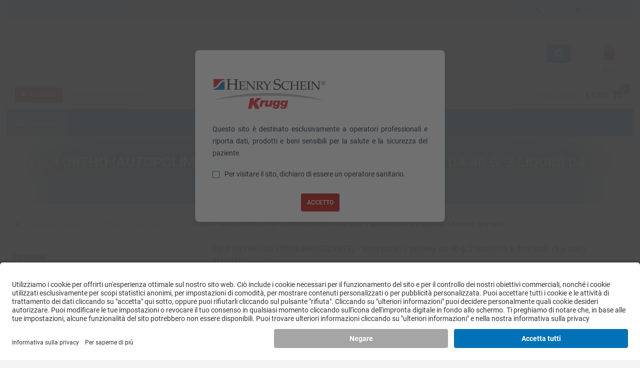

--- FILE ---
content_type: text/html; charset=utf-8
request_url: https://www.henryschein.it/it-it/dentale/p/cementi/cementi-per-attacchi-ortodontici/fuji-ortho-autopolimerizzante-intro-pack-1-polvere-da-40-g-2-liquidi-da-6-8-ml-cad-8-g-cad/414131576
body_size: 37903
content:


<!doctype html>
<html lang="it-IT">
<head>

<!-- UsercentricsUc.ascx  -->

<!-- BEGIN Usercentrics related code --> <link rel="preconnect" href="https://app.usercentrics.eu">
 <link rel="preconnect" href="https://api.usercentrics.eu">
 <link rel="preload" href="https://app.usercentrics.eu/browser-ui/latest/loader.js" as="script">
 <script>
// akam-sw.js install script version 1.3.6
"serviceWorker"in navigator&&"find"in[]&&function(){var e=new Promise(function(e){"complete"===document.readyState||!1?e():(window.addEventListener("load",function(){e()}),setTimeout(function(){"complete"!==document.readyState&&e()},1e4))}),n=window.akamServiceWorkerInvoked,r="1.3.6";if(n)aka3pmLog("akam-setup already invoked");else{window.akamServiceWorkerInvoked=!0,window.aka3pmLog=function(){window.akamServiceWorkerDebug&&console.log.apply(console,arguments)};function o(e){(window.BOOMR_mq=window.BOOMR_mq||[]).push(["addVar",{"sm.sw.s":e,"sm.sw.v":r}])}var i="/akam-sw.js",a=new Map;navigator.serviceWorker.addEventListener("message",function(e){var n,r,o=e.data;if(o.isAka3pm)if(o.command){var i=(n=o.command,(r=a.get(n))&&r.length>0?r.shift():null);i&&i(e.data.response)}else if(o.commandToClient)switch(o.commandToClient){case"enableDebug":window.akamServiceWorkerDebug||(window.akamServiceWorkerDebug=!0,aka3pmLog("Setup script debug enabled via service worker message"),v());break;case"boomerangMQ":o.payload&&(window.BOOMR_mq=window.BOOMR_mq||[]).push(o.payload)}aka3pmLog("akam-sw message: "+JSON.stringify(e.data))});var t=function(e){return new Promise(function(n){var r,o;r=e.command,o=n,a.has(r)||a.set(r,[]),a.get(r).push(o),navigator.serviceWorker.controller&&(e.isAka3pm=!0,navigator.serviceWorker.controller.postMessage(e))})},c=function(e){return t({command:"navTiming",navTiming:e})},s=null,m={},d=function(){var e=i;return s&&(e+="?othersw="+encodeURIComponent(s)),function(e,n){return new Promise(function(r,i){aka3pmLog("Registering service worker with URL: "+e),navigator.serviceWorker.register(e,n).then(function(e){aka3pmLog("ServiceWorker registration successful with scope: ",e.scope),r(e),o(1)}).catch(function(e){aka3pmLog("ServiceWorker registration failed: ",e),o(0),i(e)})})}(e,m)},g=navigator.serviceWorker.__proto__.register;if(navigator.serviceWorker.__proto__.register=function(n,r){return n.includes(i)?g.call(this,n,r):(aka3pmLog("Overriding registration of service worker for: "+n),s=new URL(n,window.location.href),m=r,navigator.serviceWorker.controller?new Promise(function(n,r){var o=navigator.serviceWorker.controller.scriptURL;if(o.includes(i)){var a=encodeURIComponent(s);o.includes(a)?(aka3pmLog("Cancelling registration as we already integrate other SW: "+s),navigator.serviceWorker.getRegistration().then(function(e){n(e)})):e.then(function(){aka3pmLog("Unregistering existing 3pm service worker"),navigator.serviceWorker.getRegistration().then(function(e){e.unregister().then(function(){return d()}).then(function(e){n(e)}).catch(function(e){r(e)})})})}else aka3pmLog("Cancelling registration as we already have akam-sw.js installed"),navigator.serviceWorker.getRegistration().then(function(e){n(e)})}):g.call(this,n,r))},navigator.serviceWorker.controller){var u=navigator.serviceWorker.controller.scriptURL;u.includes("/akam-sw.js")||u.includes("/akam-sw-preprod.js")||u.includes("/threepm-sw.js")||(aka3pmLog("Detected existing service worker. Removing and re-adding inside akam-sw.js"),s=new URL(u,window.location.href),e.then(function(){navigator.serviceWorker.getRegistration().then(function(e){m={scope:e.scope},e.unregister(),d()})}))}else e.then(function(){window.akamServiceWorkerPreprod&&(i="/akam-sw-preprod.js"),d()});if(window.performance){var w=window.performance.timing,l=w.responseEnd-w.responseStart;c(l)}e.then(function(){t({command:"pageLoad"})});var k=!1;function v(){window.akamServiceWorkerDebug&&!k&&(k=!0,aka3pmLog("Initializing debug functions at window scope"),window.aka3pmInjectSwPolicy=function(e){return t({command:"updatePolicy",policy:e})},window.aka3pmDisableInjectedPolicy=function(){return t({command:"disableInjectedPolicy"})},window.aka3pmDeleteInjectedPolicy=function(){return t({command:"deleteInjectedPolicy"})},window.aka3pmGetStateAsync=function(){return t({command:"getState"})},window.aka3pmDumpState=function(){aka3pmGetStateAsync().then(function(e){aka3pmLog(JSON.stringify(e,null,"\t"))})},window.aka3pmInjectTiming=function(e){return c(e)},window.aka3pmUpdatePolicyFromNetwork=function(){return t({command:"pullPolicyFromNetwork"})})}v()}}();</script>
<script id="usercentrics-cmp" src="https://app.usercentrics.eu/browser-ui/latest/loader.js" data-settings-id="HJbPqVZy4" async></script>
<script>
if (window.UC_UI && window.UC_UI.isInitialized()) {
   checkIfAlgonomyShouldRender();
   } else {
    window.addEventListener('UC_UI_INITIALIZED', function(e) {
      checkIfAlgonomyShouldRender();
   });
}
if (window.UC_UI && window.UC_UI.isInitialized()) {
   checkIfYouTubeShouldRender();
   } else {
    window.addEventListener('UC_UI_INITIALIZED', function(e) {
      checkIfYouTubeShouldRender();
   });
}
if (window.UC_UI && window.UC_UI.isInitialized()) {
   checkIfVimeoShouldRender();
   } else {
    window.addEventListener('UC_UI_INITIALIZED', function(e) {
      checkIfVimeoShouldRender();
   });
}
</script>
<!-- END Usercentrics related code -->




<title>
	FUJI ORTHO (AUTOPOLIMERIZZANTE) - Intro pack: 1 polvere da 40 g, 2 liquidi da 6,8 ml cad. (8 g cad.) - Henry Schein Krugg S.r.l.
</title>

<!-- Begin of Analytics-->
<!-- Google Anti-flicker Script -->

<!-- End Google Anti-flicker Script -->
<script>
// Initialise Data Layer(s), UC-Status-Variable and gtag-Function
window.dataLayer = window.dataLayer || [];
window.dataLayerTrack = window.dataLayerTrack || []; //Needs to be defined in Usercentrics Admin Interface (Implementation > Data Layer & Events > Google Tag Manager / Data layer)
window.ucInit = false;

function gtag() {
   dataLayerTrack.push(arguments);
}

// Initialise Google Consent Mode Parameters
gtag('consent', 'default', {
   ad_user_data: 'denied',
   ad_personalization: 'denied',
   ad_storage: 'denied',
   analytics_storage: 'denied',
   wait_for_update: 2000
});

//Event Listener for consent change events - needs to be defined in Usercentrics Admin Interface (Implementation > Data Layer & Events > Window Event)
window.addEventListener('ucEvent', function(e) {
    if (e.detail && e.detail.type && e.detail.type == 'explicit') { //Check if consent is implicit

        //Define Services for Consent Mode, Replace with names of your services
        var ucAnalyticsService = 'Google Analytics';
        var ucAdStorage = 'Google Ads Conversion Tracking';
        var ucAdRemarketing = 'Google Ads Conversion Tracking';
        var update = {};

        //Update Consent Mode Parameters
        if (e.detail.hasOwnProperty(ucAnalyticsService)) {
            update.analytics_storage = e.detail[ucAnalyticsService] ? 'granted':'denied';
        }
        if (e.detail.hasOwnProperty(ucAdStorage)) {
            update.ad_storage = e.detail[ucAdStorage] ? 'granted':'denied';
            update.ad_user_data = e.detail[ucAdStorage] ? 'granted':'denied';
        }
        if (e.detail.hasOwnProperty(ucAdRemarketing)) {
            update.ad_personalization = e.detail[ucAdRemarketing] ? 'granted':'denied';
        }
        if (Object.keys(update).length > 0) {
            gtag('consent', 'update', update);
        }
        window.dataLayerTrack.push({
            event: 'consent_mode_updated',
            update: update
        })

        //Check if window.dataLayer already contains events
        if (!window.ucInit && window.dataLayer && window.dataLayer.length > 0) {
            //If yes, push events to the window.dataLayerTrack
            window.dataLayer.forEach(event => {
                window.dataLayerTrack.push(event);
            })

            //Overwrite dataLayer.push so that all new events are automatically added to window.dataLayerTrack
            window.dataLayer.push = function(e) {
                window.dataLayerTrack.push(e)
            }
        }

        window.ucInit = true;
    }
});


</script>

<script>(function(w,d,s,l,i){w[l]=w[l]||[];w[l].push({'gtm.start':
new Date().getTime(),event:'gtm.js'});var f=d.getElementsByTagName(s)[0],
j=d.createElement(s),dl=l!='dataLayer'?'&l='+l:'';j.async=true;j.src=
'https://www.googletagmanager.com/gtm.js?id='+i+dl;f.parentNode.insertBefore(j,f);}
)(window,document,'script','dataLayerTrack','GTM-PJJF7X3');</script>


<script>
dataLayer.push({
     'data_stream' : 'G-4JRMK8YYZE',
     'session_id' : '3aiyzxlfeo3h2bz5auqyzxzw',
     'division' : 'Dental',
     'region_1' : 'EMEA',
     'country' : 'Italy',
     'page_type' : 'Product Detail Pages',
     'login_status' : 'anonymous',
     'site_section' : ''
   })
dataLayer.push({
     'event' : 'ga4_event',
     'event_name' : 'page_view',
     'page_title' : 'FUJI ORTHO (AUTOPOLIMERIZZANTE) - Intro pack: 1 polvere da 40 g, 2 liquidi da 6,8 ml cad. (8 g cad.) - Henry Schein Krugg S.r.l.',
     'page_location' : 'https://www.henryschein.it/it-it/dentale/p/cementi/cementi-per-attacchi-ortodontici/fuji-ortho-autopolimerizzante-intro-pack-1-polvere-da-40-g-2-liquidi-da-6-8-ml-cad-8-g-cad/414131576'
   })

if(sessionStorage.getItem('productClicked') === 'true'){
dataLayer.push({ 'ecommerce' : null })
dataLayer.push({ 
  'event' : 'select_item',
  'page_type' : 'Product Detail Pages',
  'ecommerce': { 
         'items': [ 
           {
           'item_id' : '414131576',
           'item_name' : 'FUJI ORTHO (AUTOPOLIMERIZZANTE) - Intro pack: 1 polvere da 40 g/ 2 liquidi da 6/8 ml cad. (8 g cad.)', 
           'currency' : 'EUR',
           'index' : 0,
           'item_brand' : 'GC',
           'item_category' : 'Cementi',
           'item_list_name' : 'Prodotti',
           'item_variant' : '',
           'price' : 294.99,
           'quantity' : 1,
           }
         ]
  }
});
}
sessionStorage.removeItem('productClicked');
dataLayer.push({ 'ecommerce' : null })
dataLayer.push({ 
  'event' : 'view_item',
  'page_type' : 'Product Detail Pages',
  'ecommerce': { 
         'items': [ 
           {
           'item_id' : '414131576',
           'item_name' : 'FUJI ORTHO (AUTOPOLIMERIZZANTE) - Intro pack: 1 polvere da 40 g/ 2 liquidi da 6/8 ml cad. (8 g cad.)', 
           'currency' : 'EUR',
           'index' : 0,
           'item_brand' : 'GC',
           'item_category' : 'Cementi',
           'item_list_name' : 'Prodotti',
           'item_variant' : '',
           'price' : 294.99,
           'quantity' : 1,
           }
         ]
  }
});
</script>








<!-- End of Analytics -->




    <!-- Head Begin -->
    

<!-- This needs to be the first tag under Head after title to support IE compatibility mode -->
<meta http-equiv="x-ua-compatible" content="IE=edge; IE=11; IE=10; IE=9">

<meta http-equiv="content-type" content="application/xhtml+xml; charset=iso-8859-1" />


<meta name="keywords" content="Cementi,   Cemento vetroionomerico autopolimerizzante rinforzato con resina Hema, a rilascio continuo di fluoro, per il fissaggio di tutti i tipi di brackets ortodontici. Elevata resistenza alla forza, non danneggia lo smalto, è di facile rimozione.  , GC, 208, CEMENTI PER ATTACCHI ORTODONTICI" />
<meta name="description" content="divdivCemento vetroionomerico autopolimerizzante rinforzato con resina Hema, a rilascio continuo di fluoro, per il fissaggio di tutti i tipi di brackets ortodontici. Elevata resistenza alla forza, non danneggia lo smalto, è di facile rimozione./div/div" />
<meta name="OneWebVersion" content="22.1.0.0" />
<meta name="EndecaDivisionId" content="dentale" />
<meta name="EndecaLanguage" content="it-it" />
<meta name="robots" content="index, follow" />

        

        
            <!-- Autogenerated using HTMLHeadWriterUc -->
            <script type="text/javascript" src="/it-it/script/harmony-minified.min.js?t=251020123642" ></script>
                    
            <script type="text/javascript" src="/script/web-vitals.umd.js?t=251020123642"></script>
        <script type="text/javascript" src="/script/ui/datepicker/jquery.ui.datepicker-it-it.js"></script>

        

        

        

        

        
            <!-- CSS Cachebusting -->
            <link type="text/css" rel="stylesheet" href="/Css/harmony.all.bundle.min.css?t=251020123642" visible="false" />
        

        

        

        

        
        
        

    


<link rel="shortcut icon" type="image/ico" href="/App_Themes/Harmony/images/ico//favicon.ico" />
<link rel="apple-touch-icon" href="/App_Themes/Harmony/images/ico/apple-touch-icon.png" />
<link rel="apple-touch-icon" sizes="57x57" href="/App_Themes/Harmony/images/ico/apple-touch-icon-57x57.png" />
<link rel="apple-touch-icon" sizes="72x72" href="/App_Themes/Harmony/images/ico/apple-touch-icon-72x72.png" />
<link rel="apple-touch-icon" sizes="76x76" href="/App_Themes/Harmony/images/ico/apple-touch-icon-76x76.png" />
<link rel="apple-touch-icon" sizes="114x114" href="/App_Themes/Harmony/images/ico/apple-touch-icon-114x114.png" />
<link rel="apple-touch-icon" sizes="120x120" href="/App_Themes/Harmony/images/ico/apple-touch-icon-120x120.png" />
<link rel="apple-touch-icon" sizes="144x144" href="/App_Themes/Harmony/images/ico/apple-touch-icon-144x144.png" />
<link rel="apple-touch-icon" sizes="152x152" href="/App_Themes/Harmony/images/ico/apple-touch-icon-152x152.png" />
<link rel="apple-touch-icon" sizes="180x180" href="/App_Themes/Harmony/images/ico/apple-touch-icon-180x180.png" />


<!--Meta tags-->
<meta charset="utf-8" />

<!--Set initial scale to one and turn off pinch, zoom-->
<meta id="ctl00_ucHead_metaViewPort" content="user-scalable=no, width=device-width, initial-scale=1, maximum-scale=1" name="viewport"></meta>
<meta name="author" content="Henry Schein" />

<!--Apple full screen mode -->
<meta name="apple-mobile-web-app-capable" content="yes" />
<meta name="apple-mobile-web-app-status-bar-style" content="translucent black" />
<meta name="HandheldFriendly" content="true" />

<!--Windows 8 meta tags-->
<meta name="application-name" content="Henry Schein"/>
<meta name="msapplication-tooltip" content="Henry Schein / Medical / Dental" />
<meta name="msapplication-TileColor" content="0072bc"/>

<!--[if lt IE 9]>
    <script src="/App_Themes/Harmony/js/plug-ins/html5shiv.js"></script>
<![endif]-->

<!--IE font smoothing-->
<meta http-equiv="cleartype" content="on" />

<!--Turn off Dialer-->
<meta name="format-detection" content="telephone=no">

<!-- IE specific to avoid flashing on tap -->
<meta content="no" name="msapplication-tap-highlight">
    <!-- Head End -->
<link href="../../../../../../App_Themes/Harmony/ContentStyle.min.css" type="text/css" rel="stylesheet" /><link href="https://www.henryschein.it/it-it/dentale/p/cementi/cementi-per-attacchi-ortodontici/fuji-ortho-autopolimerizzante-intro-pack-1-polvere-da-40-g-2-liquidi-da-6-8-ml-cad-8-g-cad/414131576" rel="canonical" />
<script>(window.BOOMR_mq=window.BOOMR_mq||[]).push(["addVar",{"rua.upush":"false","rua.cpush":"true","rua.upre":"false","rua.cpre":"false","rua.uprl":"false","rua.cprl":"false","rua.cprf":"false","rua.trans":"SJ-b24f8947-b9f2-43f5-925b-9bbed2fc677b","rua.cook":"false","rua.ims":"false","rua.ufprl":"false","rua.cfprl":"true","rua.isuxp":"false","rua.texp":"norulematch","rua.ceh":"false","rua.ueh":"false","rua.ieh.st":"0"}]);</script>
                              <script>!function(e){var n="https://s.go-mpulse.net/boomerang/";if("False"=="True")e.BOOMR_config=e.BOOMR_config||{},e.BOOMR_config.PageParams=e.BOOMR_config.PageParams||{},e.BOOMR_config.PageParams.pci=!0,n="https://s2.go-mpulse.net/boomerang/";if(window.BOOMR_API_key="JS9E2-JTFPR-NAEHV-4YXSY-QGL68",function(){function e(){if(!o){var e=document.createElement("script");e.id="boomr-scr-as",e.src=window.BOOMR.url,e.async=!0,i.parentNode.appendChild(e),o=!0}}function t(e){o=!0;var n,t,a,r,d=document,O=window;if(window.BOOMR.snippetMethod=e?"if":"i",t=function(e,n){var t=d.createElement("script");t.id=n||"boomr-if-as",t.src=window.BOOMR.url,BOOMR_lstart=(new Date).getTime(),e=e||d.body,e.appendChild(t)},!window.addEventListener&&window.attachEvent&&navigator.userAgent.match(/MSIE [67]\./))return window.BOOMR.snippetMethod="s",void t(i.parentNode,"boomr-async");a=document.createElement("IFRAME"),a.src="about:blank",a.title="",a.role="presentation",a.loading="eager",r=(a.frameElement||a).style,r.width=0,r.height=0,r.border=0,r.display="none",i.parentNode.appendChild(a);try{O=a.contentWindow,d=O.document.open()}catch(_){n=document.domain,a.src="javascript:var d=document.open();d.domain='"+n+"';void(0);",O=a.contentWindow,d=O.document.open()}if(n)d._boomrl=function(){this.domain=n,t()},d.write("<bo"+"dy onload='document._boomrl();'>");else if(O._boomrl=function(){t()},O.addEventListener)O.addEventListener("load",O._boomrl,!1);else if(O.attachEvent)O.attachEvent("onload",O._boomrl);d.close()}function a(e){window.BOOMR_onload=e&&e.timeStamp||(new Date).getTime()}if(!window.BOOMR||!window.BOOMR.version&&!window.BOOMR.snippetExecuted){window.BOOMR=window.BOOMR||{},window.BOOMR.snippetStart=(new Date).getTime(),window.BOOMR.snippetExecuted=!0,window.BOOMR.snippetVersion=12,window.BOOMR.url=n+"JS9E2-JTFPR-NAEHV-4YXSY-QGL68";var i=document.currentScript||document.getElementsByTagName("script")[0],o=!1,r=document.createElement("link");if(r.relList&&"function"==typeof r.relList.supports&&r.relList.supports("preload")&&"as"in r)window.BOOMR.snippetMethod="p",r.href=window.BOOMR.url,r.rel="preload",r.as="script",r.addEventListener("load",e),r.addEventListener("error",function(){t(!0)}),setTimeout(function(){if(!o)t(!0)},3e3),BOOMR_lstart=(new Date).getTime(),i.parentNode.appendChild(r);else t(!1);if(window.addEventListener)window.addEventListener("load",a,!1);else if(window.attachEvent)window.attachEvent("onload",a)}}(),"".length>0)if(e&&"performance"in e&&e.performance&&"function"==typeof e.performance.setResourceTimingBufferSize)e.performance.setResourceTimingBufferSize();!function(){if(BOOMR=e.BOOMR||{},BOOMR.plugins=BOOMR.plugins||{},!BOOMR.plugins.AK){var n="true"=="true"?1:0,t="",a="amk7izyxbqf322lboedq-f-7ace6fa99-clientnsv4-s.akamaihd.net",i="false"=="true"?2:1,o={"ak.v":"39","ak.cp":"712504","ak.ai":parseInt("460713",10),"ak.ol":"0","ak.cr":9,"ak.ipv":4,"ak.proto":"h2","ak.rid":"ef1cf4ca","ak.r":44093,"ak.a2":n,"ak.m":"a","ak.n":"essl","ak.bpcip":"3.21.244.0","ak.cport":42052,"ak.gh":"23.33.28.146","ak.quicv":"","ak.tlsv":"tls1.3","ak.0rtt":"","ak.0rtt.ed":"","ak.csrc":"-","ak.acc":"","ak.t":"1767993607","ak.ak":"hOBiQwZUYzCg5VSAfCLimQ==udsGTlP4wBu6CeFiaEuybZs+w0FRLvNJP6LvEeJ/orlLXZDLW5VNrc2+o3KLzM+DdXRhngnvX0+EbrOnsEODaQF/[base64]/H7pTIQ6IWps+JzpPGfn7KtbDPjCfw0IhMWsA3v14sQ=","ak.pv":"199","ak.dpoabenc":"","ak.tf":i};if(""!==t)o["ak.ruds"]=t;var r={i:!1,av:function(n){var t="http.initiator";if(n&&(!n[t]||"spa_hard"===n[t]))o["ak.feo"]=void 0!==e.aFeoApplied?1:0,BOOMR.addVar(o)},rv:function(){var e=["ak.bpcip","ak.cport","ak.cr","ak.csrc","ak.gh","ak.ipv","ak.m","ak.n","ak.ol","ak.proto","ak.quicv","ak.tlsv","ak.0rtt","ak.0rtt.ed","ak.r","ak.acc","ak.t","ak.tf"];BOOMR.removeVar(e)}};BOOMR.plugins.AK={akVars:o,akDNSPreFetchDomain:a,init:function(){if(!r.i){var e=BOOMR.subscribe;e("before_beacon",r.av,null,null),e("onbeacon",r.rv,null,null),r.i=!0}return this},is_complete:function(){return!0}}}}()}(window);</script></head>
<body id="Supplies" class="hs-product-list hs-product harmony-shopping-productdetails not-loggedin it-it Harmony flag-price no-compare" style="opacity:0.0;">    
    <!-- Google Tag Manager (noscript) -->
<noscript><iframe src="https://www.googletagmanager.com/ns.html?id=GTM-PJJF7X3"
height="0" width="0" style="display:none;visibility:hidden"></iframe></noscript>
<!-- End Google Tag Manager (noscript) -->

    <form method="post" action="/it-it/dentale/p/cementi/cementi-per-attacchi-ortodontici/fuji-ortho-autopolimerizzante-intro-pack-1-polvere-da-40-g-2-liquidi-da-6-8-ml-cad-8-g-cad/414131576" onsubmit="javascript:return WebForm_OnSubmit();" id="aspnetForm" novalidate="">
<div>
<input type="hidden" name="ctl00_ScriptManager_TSM" id="ctl00_ScriptManager_TSM" value="" />
<input type="hidden" name="__EVENTTARGET" id="__EVENTTARGET" value="" />
<input type="hidden" name="__EVENTARGUMENT" id="__EVENTARGUMENT" value="" />
<input type="hidden" name="__VIEWSTATE" id="__VIEWSTATE" value="/wEPBSN2czpkOWI4YjQ4MzVlMjM0NmY1OWM0MjY2MTYwM2ZhNGM2NGSrnalpgOgr8GVKEHDeTMxtt0Grcg==" />
</div>

<script type="text/javascript">
//<![CDATA[
var theForm = document.forms['aspnetForm'];
function __doPostBack(eventTarget, eventArgument) {
    if (!theForm.onsubmit || (theForm.onsubmit() != false)) {
        theForm.__EVENTTARGET.value = eventTarget;
        theForm.__EVENTARGUMENT.value = eventArgument;
        theForm.submit();
    }
}
//]]>
</script>


<script src="/WebResource.axd?d=4fDDsW4v1dw6LuATJLbZvcK7JBNPPpM-yIji5bFuA6k5cqxGUGBScHK06KYyetsDO2pLqxQwPaylTSmw4Q1FGKSalBc1&amp;t=637811441240000000" type="text/javascript"></script>

<script> var gIsUserAcceptanceCookieEnabled="false" </script>
<script type="text/javascript">
//<![CDATA[
var _uiConfig = {
inDevelopmentMode: false,
richRelevanceIsActive: true,
backOrderProductReviewIsActive: false,
backOrderProductModalUrl: '/it-it/Shopping/BackOrderProductReview.aspx',
pageHeaderAnimation: false,
isHarmony: true,
isMDMEnabled: false,
openProductsInPopup: false,
isCrawler: false,
priceMod: "pre-space",
currentCountryCode: 'it',
zones: undefined,
harmonyLoaderHeader: 'Caricamento in corso',
harmonyLoaderSubHeader: 'Attendere',
isTSM: 'false',
isTermsAndConditionsOnCheckoutEnabled: 'false',
isGTMEnabled: true ,
isGA3Enabled: false ,
maxAllowedProductsForVariableQuantity: 250
}
//]]>
</script>
<script>$(document).ready(function() { $('li.invoice-email-highligth-menu').removeClass('invoice-email-highligth-menu'); });</script>
<script type="text/javascript">
//<![CDATA[
if (window.UC_UI && window.UC_UI.isInitialized()) {
     fixLayoutForProductDetailFullPageAfterWaitingForRR();
   } else {
    window.addEventListener('UC_UI_INITIALIZED', function(e) {
     fixLayoutForProductDetailFullPageAfterWaitingForRR();
   });
}
//]]>
</script>
<script>
var actionBarOptionsExist = typeof(actionBarOptions) !== 'undefined';
var actionBarOptionsForPD = {
"actionBarOptionsExist" : actionBarOptionsExist,
"isVisible" : "True",
"canReview" : "True",
"canCheckout" : "True",
"canAddToShoppingList" : "False",
"canSeeBuyingOptions" : "True",
"page" : "ProductDetail",
"activePanel" : "secondary-panel"
};
</script>

<script type="text/javascript">
//<![CDATA[
var _division = 'dentale';var _divisionName = 'DENTALE';var _catalogName = 'WEBDENT';var _endecaCatalogName = 'webdent';var _culture = 'it-it';var _persistFeaturebarAction = 'False';var _isPriceBlocked = 'False';var _isEnhancedEcomEnabled = 'False';var _ajaxPriceProductCount = '0';var _domainShardingForJSONRequests= '';var _isCallingFromCMS = 'False';var _isVivaLearningEnabled = 'False';var _vivaLearningLink = '';var _currencySymbol = '€';var _isAuthenticated = 'False';var _uId = '{a3ec11f6-9d2b-4a00-8d96-8b76fd99d4b8}';var _domain = 'https://www.henryschein.it/';var _showPriceToAnonymousUserFromCMS = 'False';var _n = 'ZR3eXeXK3PpKFUuPOZ8G1iJRYCQwlM926AmzVzBSWbM=';var _canPrice = 'True';var _canAddToCart = 'False';var _isMDMEnabled = 'False';var _browseSupply_ContShoppingKey = '';var _getLogOutUrl = 'https://www.henryschein.it/it-it/Profiles/Logout.aspx';var _isFullPage = 'true';var _professionalDisclaimerEnabled = 'true';var _isGA4Enabled = 'true';var _currency = 'EUR';var _listNameForShoppingList = 'Lista Dei Preferiti';var _listNameForShoppingCart = 'Il Mio Carrello';var _listNameForProductList = 'Prodotti';var _pageTypeGA4 = 'Product Detail Pages';//]]>
</script>

<script src="/ScriptResource.axd?d=qwXpF5hGgdw_gDfurwBLrI1MEzn9f36-1uZtWiBtrr9PaYWbF8cmIGMqPE_DlWokucdiWzCUBMGrVnyH7g0CY_V1onSR0f36zL14AM9SbtpG5ydGbJKkvIZLScaThs21zQOaMUrTQc9h5JsIWuDE6dtrssM1&amp;t=2265eaa7" type="text/javascript"></script>
<script src="/Telerik.Web.UI.WebResource.axd?_TSM_HiddenField_=ctl00_ScriptManager_TSM&amp;compress=1&amp;_TSM_CombinedScripts_=%3b%3bSystem.Web.Extensions%2c+Version%3d4.0.0.0%2c+Culture%3dneutral%2c+PublicKeyToken%3d31bf3856ad364e35%3ait-IT%3a5bc44d53-7cae-4d56-af98-205692fecf1f%3aea597d4b%3ab25378d2" type="text/javascript"></script>
<script type="text/javascript">
//<![CDATA[
function WebForm_OnSubmit() {
if (typeof(ValidatorOnSubmit) == "function" && ValidatorOnSubmit() == false) return false;
return true;
}
//]]>
</script>

<div>

	<input type="hidden" name="__VIEWSTATEGENERATOR" id="__VIEWSTATEGENERATOR" value="301271EF" />
</div>
		

<!-- RichRelevance Begin  -->

<script type="text/javascript">
    var richRelevanceApiReady = false;
    var richRelevanceModalUrl = '/it-it/Shopping/RichRelevanceSuggestions.aspx';
    var richRelevanceBaseUrlApi = 'https://recs.algorecs.com/rrserver/api/rrPlatform/recsForPlacements?apiKey=b8c38ef2e3ab3429&apiClientKey=2c23c6f8b9afba6a&sessionId=3aiyzxlfeo3h2bz5auqyzxzw&rid=it-IT-dentale&returnMinimalRecItemData=true&ts=20260109222008&placements=item_page&sgs=&userAttribute=&rfm=Catalog:WEBDENT';
    var richRelevanceAddToCartPageType = 'add_to_cart_page';
    var richRelevancePageType = 'item_page';
    var richRelevanceRecommendationsATCApiURL = 'https://recs.algorecs.com/rrserver/api/rrPlatform/recsForPlacements?apiKey=b8c38ef2e3ab3429&apiClientKey=2c23c6f8b9afba6a&sessionId=3aiyzxlfeo3h2bz5auqyzxzw&rid=it-IT-dentale&returnMinimalRecItemData=true&ts=20260109222008&placements=add_to_cart_page&atcid={ProductId}&userId=';
    var isRichRelevanceRecommendationOptedOut = true;
    $(document).ready(function() {
   if (canAlgonomyRender === true) {
           richRelevanceApi('https://recs.algorecs.com/rrserver/api/rrPlatform/recsForPlacements?apiKey=b8c38ef2e3ab3429&apiClientKey=2c23c6f8b9afba6a&sessionId=3aiyzxlfeo3h2bz5auqyzxzw&rid=it-IT-dentale&returnMinimalRecItemData=true&ts=20260109222008&placements=item_page&sgs=&userAttribute=&rfm=Catalog:WEBDENT');
   }

    });
var richRelevanceApiUrl = 'https://recs.algorecs.com/rrserver/api/rrPlatform/recsForPlacements?apiKey=b8c38ef2e3ab3429&apiClientKey=2c23c6f8b9afba6a&sessionId=3aiyzxlfeo3h2bz5auqyzxzw&rid=it-IT-dentale&returnMinimalRecItemData=true&ts=20260109222008&placements=item_page&sgs=&userAttribute=&rfm=Catalog:WEBDENT';
</script>


<!-- RichRelevance End  -->
        <!-- Mandatory Controls Begin -->
        <script type="text/javascript">
//<![CDATA[
Sys.WebForms.PageRequestManager._initialize('ctl00$ScriptManager', 'aspnetForm', [], [], [], 90, 'ctl00');
//]]>
</script>

        
        <!-- Mandatory Controls End -->

        <div class="limit">
            <div class="hs-slider slide-mobile-menu">

                <!-- Slide Menu-->
                <div class="nocrawler">
                    <section class="panel first">
                        <div class="panel-content mobile-login hs-login" data-role="menu-account" data-login-role="menu-account">
    <h1 class="slide-title">Il mio account</h1>
    <section id="ctlLogin" class="login-panel">
        <div class="hs-form">


<!-- Begin LoginUc.ascx -->
<div id="ctl00_ucLoginMyAccountSidebar_phInvalid" class="login-overlay" data-id="ctl00_ucLoginMyAccountSidebar">
    <div class="form-container-holder">
        <div id="ctl00_ucLoginMyAccountSidebar_divLogin" style="display:block">
            <div class="hs-form-row">                
                <a id="ctl00_ucLoginMyAccountSidebar_hypForgotUserId" tabindex="74" class="forgot" onclick="loginUc.getForgotUserIdUrl(); return false;">Dimenticata</a>
                <label for="ctl00_ucLoginMyAccountSidebar_txtLogonName" class="username">ID utente</label>
                <input name="ctl00$ucLoginMyAccountSidebar$txtLogonName" id="ctl00_ucLoginMyAccountSidebar_txtLogonName" tabindex="70" class="hs-input username" type="email" data-sync-value="txtLogonName" />
            </div>
            <div class="hs-form-row">                
                <a id="ctl00_ucLoginMyAccountSidebar_hypForgotPwd" tabindex="75" class="forgot" onclick="loginUc.getForgotPasswordUrl(); return false;">Dimenticata</a>
                <i class="fa fa-eye toggle-password-text"></i>
                <label for="ctl00_ucLoginMyAccountSidebar_txtPassword" class="password">Password</label>
                <input name="ctl00$ucLoginMyAccountSidebar$txtPassword" maxlength="12" id="ctl00_ucLoginMyAccountSidebar_txtPassword" tabindex="71" class="hs-input password" type="password" data-sync-value="txtPassword" onkeypress="if ((event.which &amp;&amp; event.which == 13) || (event.keyCode &amp;&amp; event.keyCode == 13)) { document.getElementById(&#39;ctl00_ucLoginMyAccountSidebar_btnLoginCallback&#39;).click();return false;} else return true; " />
            </div>
            <div class="form-messages small">
                <span id="ctl00_ucLoginMyAccountSidebar_cvInvalidUser" style="color:Red;display:none;">
                            <ul class="errors"><li>È stato inserito un ID utente non valido e/o una password non valida. Ridigitare.</li></ul>                            
                </span>
            </div>

            <a class="hs-try-again hs-btn secondary-btn small rounded" onclick="loginUc.onTryAgainClicked(event);">Riprova</a>

            <div class="hs-form-row">
                <div class="pull-right">
                    
                    <button type="button"
                        id="ctl00_ucLoginMyAccountSidebar_btnLoginCallback"
                        class="hs-btn primary-btn rounded x-small" 
                        onclick="loginUc.authenticateUser(this)"
                        data-uid="ctl00_ucLoginMyAccountSidebar_txtLogonName"
                        data-pwd="ctl00_ucLoginMyAccountSidebar_txtPassword"
                        data-manual-show-loader="<span class='fa fa-spin fa-refresh'></span> Accesso">
                        <span class="fa fa-sign-in"></span>&nbsp;&nbsp;Accesso
                    </button>
                    <button type="button"
                        style="display: none"
                        id="btnPunchoutLoginCallback"
                        class="hs-btn primary-btn rounded x-small" 
                        onclick="loginUc.authenticateUser(this)"
                        data-uid="ctl00_ucLoginMyAccountSidebar_txtLogonName"
                        data-pwd="ctl00_ucLoginMyAccountSidebar_txtPassword"
                        data-manual-show-loader="<span class='fa fa-spin fa-refresh'></span> Personalizza "
                        data-punchoutredirecttarget="">
                        <span class="fa fa-sign-in"></span>&nbsp;&nbsp;Personalizza
                    </button>
                </div>
                
                <div class="pull-right pad-right">
                    <a onclick="loginUc.getCreateAnOnlineAccountUrl(); return false;" id="ctl00_ucLoginMyAccountSidebar_lnkCreateOnLineButton" class="hs-btn rounded x-small" href="javascript:WebForm_DoPostBackWithOptions(new WebForm_PostBackOptions(&quot;ctl00$ucLoginMyAccountSidebar$lnkCreateOnLineButton&quot;, &quot;&quot;, true, &quot;&quot;, &quot;&quot;, false, true))">Crea un account online</a>
                </div>
                    

                
            </div>
        </div>
        <div id="ctl00_ucLoginMyAccountSidebar_divPleaseCallUs" data-nosnippet="true" style="display:none">
            <div class="hs-form-row">
                <p>
                    <span id="ctl00_ucLoginMyAccountSidebar_lblTooMuchAttemptsMessage"></span>
                </p>
                <div id="ctl00_ucLoginMyAccountSidebar_pnlContactInfo" style="display: none">
	
                    Per maggiori informazioni puoi contattare il Supporto Tecnico del sito al numero 800-821010, Dal lunedì al venerdì dalle ore 8:30 alle 17:30.
                
</div>
                                
                <a id="ctl00_ucLoginMyAccountSidebar_hypForgotUserId_PleaseCallUs" onclick="loginUc.getForgotUserIdUrl(); return false;">ID utente dimenticato?</a>
                <a id="ctl00_ucLoginMyAccountSidebar_hypForgotPassword_PleaseCallUs" onclick="loginUc.getForgotPasswordUrl(); return false;">Password dimenticata?</a>
            </div>
        </div>
    </div>
</div>
<!-- End LoginUc.ascx -->

        </div>
    </section>
</div>

<div class="mobile-menu panel-content selected" data-role="menu-All">
    <h1 class="slide-title">Menu</h1>
    <nav class="sub-menu">
       <div class="hs-accordion" data-clone="cloned-menu-All" data-clean="id" data-hook="callbackForCleaningMenuHTMLBeforeClone" >
<ul class="hs-accordion indented-menu" >
<li>
<h2 class=" heading ">
Vendita on line</h2>
<ul class="content">
<li class="bg-lite"><div class="hs-form quick-order section-bg">
    <div class="hs-form-row no-margin">
        <div class="half pad-right">
            <label class="x-small" for="SideMenuControl1000txtItemCodeId">Codice articolo</label>
            <input onclick="this.value = '';" value="" onkeypress="javascript:if (EnterKeyPressed(event)) { var index = $('.quick-add-text').index(document.activeElement) + 1;$('.quick-add-text').eq(index).focus();return false; }" id="SideMenuControl1000txtItemCodeId" name="SideMenuControl1000txtItemCodeId" value="" class="rounded x-small text-itemcode quick-add-text" maxlength="25" type="text" />
        </div>
        <div class="quarter">
            <label class="x-small" for="SideMenuControl1000txtItemQtyId">Qtà</label>
            <input onclick="this.value = '';" value="" onkeypress="javascript:if (EnterKeyPressed(event)) { QuickAddItemHarmony('SideMenuControl1000txtItemCodeId','SideMenuControl1000txtItemQtyId','it-it','5','9', 'È necessario inserire la quantità dei prodotti da ordinare.', 'Inserire un codice articolo valido per aggiungere prodotti all\'ordine.', 'È necessario specificare un codice articolo valido ed una quantità numerica per aggiungere prodotti all\'ordine.', 'false', this);; return false; }" id="SideMenuControl1000txtItemQtyId" name="SideMenuControl1000txtItemQtyId" value="" class="rounded x-small text-qty quick-add-text" maxlength="5" type="number" min="1" />
        </div>
        <div class="quarter pad-left push-right x-small pad-top">
            <button type="button" id="item-cart" onclick="javascript:QuickAddItemHarmony('SideMenuControl1000txtItemCodeId','SideMenuControl1000txtItemQtyId','it-it','5','9', 'È necessario inserire la quantità dei prodotti da ordinare.', 'Inserire un codice articolo valido per aggiungere prodotti all\'ordine.', 'È necessario specificare un codice articolo valido ed una quantità numerica per aggiungere prodotti all\'ordine.', 'false', this);" class="hs-btn primary-btn rounded x-small quick-add"><i class="fa fa-cart-plus large"></i></button>
        </div>
    </div>
    <div class="hs-form-row push-right no-margin-bottom"><a class="small margin-top" href="https://www.henryschein.it/it-it/Shopping/QuickOrder.aspx">Inserisci altri</a></div>
</div>
</li><li ><a  href="/it-it/Orders/ItemsFromHistory.aspx" onclick="CreateDataLayerForOutboundLinks(this)">Ordina da storico</a></li>
<li ><a  href="/it-it/dentale/c/browsesupplies" onclick="CreateDataLayerForOutboundLinks(this)">Ricerca prodotti</a></li>
<li ><a  href="javascript:BrowseWindow('https://www.henryschein.it/it-it/Shopping/SpeedEntry/SpeedEntry.aspx', 1, '_new', '420', '660');" onclick="CreateDataLayerForOutboundLinks(this)">Inserimento rapido</a></li>
<li ><a  href="/it-it/Shopping/ShoppingLists.aspx" onclick="CreateDataLayerForOutboundLinks(this)">Lista dei preferiti</a></li>
<li ><a  href="/it-it/Shopping/CurrentCart.aspx?Cart=New" onclick="CreateDataLayerForOutboundLinks(this)">Il mio carrello</a></li>
<li ><a  href="/it-it/Orders/UnplacedOrders.aspx?responsive=false" onclick="CreateDataLayerForOutboundLinks(this)">Ordini in corso</a></li>
</ul>
</li>
<li>
<h2 class=" heading ">
Cataloghi e offerte</h2>
<ul class="content">
<li ><a  href="/dentale/cataloghi-e-offerte/superofferte.aspx?sc_lang=it-it&hssc=1" onclick="CreateDataLayerForOutboundLinks(this)">Super Offerte</a></li>
<li ><a href="/dentale/cataloghi-e-offerte/cataloghi.aspx?sc_lang=it-it&hssc=1"  onclick="CreateDataLayerForOutboundLinks(this)" >Cataloghi</a></li><li ><a href="/dentale/cataloghi-e-offerte/hsk-news.aspx?sc_lang=it-it&hssc=1"  onclick="CreateDataLayerForOutboundLinks(this)" >HSK News</a></li><li ><a href="/dentale/cataloghi-e-offerte/richiedi-catalogo.aspx?sc_lang=it-it&hssc=1"  onclick="CreateDataLayerForOutboundLinks(this)" >Richiedi catalogo</a></li></ul>
</li>
<li>
<h2 class=" heading ">
Prodotti esclusivi</h2>
<ul class="content">
<li ><a href="https://archive.henryscheinortho.com/smilers-lp/it/"  onclick="CreateDataLayerForOutboundLinks(this)" >Smilers</a></li><li ><h3 class="sub-heading ">FKG Endodonzia</h3>
<ul class="content nested">
<li ><a href="/dentale/prodotti-esclusivi/fkg-endodonzia/glide-path.aspx?sc_lang=it-it&hssc=1"  onclick="CreateDataLayerForOutboundLinks(this)" >Glide Path</a></li><li ><a href="/dentale/prodotti-esclusivi/fkg-endodonzia/sagomatura-tradizionale.aspx?sc_lang=it-it&hssc=1"  onclick="CreateDataLayerForOutboundLinks(this)" >Sagomatura tradizionale</a></li><li ><a href="/dentale/prodotti-esclusivi/fkg-endodonzia/sagomatura-novita.aspx?sc_lang=it-it&hssc=1"  onclick="CreateDataLayerForOutboundLinks(this)" >Sagomatura novità</a></li><li ><a href="/dentale/prodotti-esclusivi/fkg-endodonzia/detersione.aspx?sc_lang=it-it&hssc=1"  onclick="CreateDataLayerForOutboundLinks(this)" >Detersione</a></li><li ><a href="/dentale/prodotti-esclusivi/fkg-endodonzia/otturazione.aspx?sc_lang=it-it&hssc=1"  onclick="CreateDataLayerForOutboundLinks(this)" >Otturazione</a></li><li ><a href="/dentale/prodotti-esclusivi/fkg-endodonzia/ritrattamenti.aspx?sc_lang=it-it&hssc=1"  onclick="CreateDataLayerForOutboundLinks(this)" >Ritrattamenti</a></li><li ><a href="/dentale/prodotti-esclusivi/fkg-endodonzia/cavita-di-accesso.aspx?sc_lang=it-it&hssc=1"  onclick="CreateDataLayerForOutboundLinks(this)" >Cavità di accesso</a></li><li ><a href="/dentale/prodotti-esclusivi/fkg-endodonzia/pre-flaring.aspx?sc_lang=it-it&hssc=1"  onclick="CreateDataLayerForOutboundLinks(this)" >Pre Flaring</a></li></ul>
</li>
<li ><h3 class="sub-heading ">Sbiancamento dentale</h3>
<ul class="content nested">
<li ><a href="/dentale/white-dental-beauty-by-optident.aspx?sc_lang=it-it&hssc=1"  onclick="CreateDataLayerForOutboundLinks(this)" >White Dental Beauty</a></li></ul>
</li>
<li ><a href="/dentale/landing-page/240313_edgeendo-utopia.aspx?sc_lang=it-it&hssc=1"  onclick="CreateDataLayerForOutboundLinks(this)" >EdgeEndo</a></li></ul>
</li>
<li>
<h2 class=" heading ">
Attrezzature e High-Tech</h2>
<ul class="content">
<li ><a href="https://henryscheinattrezzature.it/"  onclick="CreateDataLayerForOutboundLinks(this)" >Attrezzature High Tech</a></li><li ><a  href="/dentale/attrezzature-e-high-tech/cataloghi-e-promozioni.aspx?sc_lang=it-it&hssc=1" onclick="CreateDataLayerForOutboundLinks(this)">Cataloghi e Promozioni</a></li>
<li  class=" ellipsis"><a  class=" ellipsis" href="/dentale/attrezzature-e-high-tech/progettazione-studi-dentistici.aspx?sc_lang=it-it&hssc=1" onclick="CreateDataLayerForOutboundLinks(this)">Progettazione studi dentistici</a></li>
<li  class=" ellipsis"><a  class=" ellipsis" href="/dentale/attrezzature-e-high-tech/contatta-i-nostri-specialists.aspx?sc_lang=it-it&hssc=1" onclick="CreateDataLayerForOutboundLinks(this)">Contatta i nostri Specialists</a></li>
</ul>
</li>
<li>
<h2 class=" heading  ellipsis">
Attrezzature Special Price</h2>
<ul class="content">
<li ><h3 class="sub-heading ">Prezzi d'occasione</h3>
<ul class="content nested">
<li ><a href="/dentale/attrezzature-special-price/prezzi-doccasione/riuniti.aspx?sc_lang=it-it&hssc=1"  onclick="CreateDataLayerForOutboundLinks(this)" >Riuniti</a></li><li ><a href="/dentale/attrezzature-special-price/prezzi-doccasione/sala-macchine.aspx?sc_lang=it-it&hssc=1"  onclick="CreateDataLayerForOutboundLinks(this)" >Sala Macchine</a></li><li ><a href="/dentale/attrezzature-special-price/prezzi-doccasione/arredamento.aspx?sc_lang=it-it&hssc=1"  onclick="CreateDataLayerForOutboundLinks(this)" >Arredamento</a></li><li ><a href="/dentale/attrezzature-special-price/prezzi-doccasione/cadcam-e-stampa-3d.aspx?sc_lang=it-it&hssc=1"  onclick="CreateDataLayerForOutboundLinks(this)" >CAD/CAM e stampa 3D</a></li><li ><a href="/dentale/attrezzature-special-price/prezzi-doccasione/radiologia.aspx?sc_lang=it-it&hssc=1"  onclick="CreateDataLayerForOutboundLinks(this)" >Radiologia</a></li><li ><a href="/dentale/attrezzature-special-price/prezzi-doccasione/sanificazione-ambienti.aspx?sc_lang=it-it&hssc=1"  onclick="CreateDataLayerForOutboundLinks(this)" >Sanificazione ambienti</a></li><li ><a href="/dentale/attrezzature-special-price/prezzi-doccasione/sterilizzazione.aspx?sc_lang=it-it&hssc=1"  onclick="CreateDataLayerForOutboundLinks(this)" >Sterilizzazione</a></li><li ><a href="/dentale/attrezzature-special-price/prezzi-doccasione/laboratorio.aspx?sc_lang=it-it&hssc=1"  onclick="CreateDataLayerForOutboundLinks(this)" >Laboratorio</a></li><li ><a href="/dentale/attrezzature-special-price/prezzi-doccasione/illuminazione.aspx?sc_lang=it-it&hssc=1"  onclick="CreateDataLayerForOutboundLinks(this)" >Illuminazione</a></li><li ><a href="/dentale/attrezzature-special-price/prezzi-doccasione/laser.aspx?sc_lang=it-it&hssc=1"  onclick="CreateDataLayerForOutboundLinks(this)" >Laser</a></li><li ><a href="/dentale/attrezzature-special-price/prezzi-doccasione/microscopia.aspx?sc_lang=it-it&hssc=1"  onclick="CreateDataLayerForOutboundLinks(this)" >Microscopia</a></li><li ><a href="/dentale/attrezzature-special-price/prezzi-doccasione/altro.aspx?sc_lang=it-it&hssc=1"  onclick="CreateDataLayerForOutboundLinks(this)" >Altro</a></li></ul>
</li>
<li ><a  href="/dentale/attrezzature-special-price/richiedi-info.aspx?sc_lang=it-it&hssc=1&id=111" onclick="CreateDataLayerForOutboundLinks(this)">Richiedi info</a></li>
</ul>
</li>
<li>
<h2 class=" heading  ellipsis">
Centro Culturale - Fiere e Congressi</h2>
<ul class="content">
<li ><a href="/dentale/culturale-fiere-e-congressi/corsi.aspx?sc_lang=it-it&hssc=1"  onclick="CreateDataLayerForOutboundLinks(this)" >Corsi</a></li><li ><a href="/dentale/culturale-fiere-e-congressi/webinar.aspx?sc_lang=it-it&hssc=1"  onclick="CreateDataLayerForOutboundLinks(this)" >Webinar</a></li><li ><a href="/dentale/culturale-fiere-e-congressi/fiere-e-congressi.aspx?sc_lang=it-it&hssc=1"  onclick="CreateDataLayerForOutboundLinks(this)" >Fiere e Congressi</a></li><li ><h3 class="sub-heading ">Centro Culturale Krugg</h3>
<ul class="content nested">
<li ><a href="/dentale/culturale-fiere-e-congressi/centro-culturale-krugg/docenti.aspx?sc_lang=it-it&hssc=1"  onclick="CreateDataLayerForOutboundLinks(this)" >Docenti</a></li><li ><a href="/dentale/culturale-fiere-e-congressi/centro-culturale-krugg/come-prenotarsi.aspx?sc_lang=it-it&hssc=1"  onclick="CreateDataLayerForOutboundLinks(this)" >Come Prenotarsi</a></li><li ><a href="/dentale/culturale-fiere-e-congressi/centro-culturale-krugg/hotel-nei-dintorni.aspx?sc_lang=it-it&hssc=1"  onclick="CreateDataLayerForOutboundLinks(this)" >Hotel nei dintorni</a></li></ul>
</li>
</ul>
</li>
<li>
<h2 class=" heading ">
Servizi</h2>
<ul class="content">
<li ><a  href="/dentale/servizi/assistenza-ordini.aspx?sc_lang=it-it&hssc=1" onclick="CreateDataLayerForOutboundLinks(this)">Assistenza ordini</a></li>
<li  class=" ellipsis"><a  class=" ellipsis" href="/dentale/servizi/riparazioni-e-assistenza-attrezzature.aspx?sc_lang=it-it&hssc=1" onclick="CreateDataLayerForOutboundLinks(this)">Riparazioni e assistenza attrezzature</a></li>
<li ><a  href="/dentale/servizi/servizi-finanziari.aspx?sc_lang=it-it&hssc=1" onclick="CreateDataLayerForOutboundLinks(this)">Servizi Finanziari</a></li>
</ul>
</li>
<li>
<h2 class=" heading ">
Henry Schein Krugg</h2>
<ul class="content">
<li ><a href="/dentale/henryschein-krugg/la-storia.aspx?sc_lang=it-it&hssc=1"  onclick="CreateDataLayerForOutboundLinks(this)" >La Storia</a></li><li ><a href="/dentale/henryschein-krugg/il-team-schein.aspx?sc_lang=it-it&hssc=1"  onclick="CreateDataLayerForOutboundLinks(this)" >Il team Schein</a></li><li ><a href="/dentale/henryschein-krugg/filiali.aspx?sc_lang=it-it&hssc=1"  onclick="CreateDataLayerForOutboundLinks(this)" >Filiali</a></li><li ><a href="/dentale/henryschein-krugg/codice-etico.aspx?sc_lang=it-it&hssc=1"  onclick="CreateDataLayerForOutboundLinks(this)" >Codice etico</a></li><li ><h3 class="sub-heading ">Whistleblowing</h3>
<ul class="content nested">
<li ><a href="/dentale/henryschein-krugg/whistleblowing/whistleblowing.aspx?sc_lang=it-it&hssc=1"  onclick="CreateDataLayerForOutboundLinks(this)" >Whistleblowing</a></li></ul>
</li>
<li ><a href="/dentale/henryschein-krugg/certificazioni.aspx?sc_lang=it-it&hssc=1"  onclick="CreateDataLayerForOutboundLinks(this)" >Certificazioni</a></li><li ><h3 class="sub-heading ">Responsabilità sociale</h3>
<ul class="content nested">
<li ><a href="https://www.henryschein.com/us-en/corporate/socialresponsibility.aspx?hsi_domain=www.henryschein.it&hsi_locale=it-it"  onclick="CreateDataLayerForOutboundLinks(this)" >Henry Schein Corporate</a></li><li ><a href="/dentale/henryschein-krugg/responsabilita-sociale/henry-schein-krugg.aspx?sc_lang=it-it&hssc=1"  onclick="CreateDataLayerForOutboundLinks(this)" >Henry Schein Krugg</a></li></ul>
</li>
<li ><a href="/dentale/henryschein-krugg/lavora-con-noi.aspx?sc_lang=it-it&hssc=1"  onclick="CreateDataLayerForOutboundLinks(this)" >Lavora con noi</a></li></ul>
</li>
<li>
<h2 class=" heading ">
Fatturazione Elettronica</h2>
<ul class="content">
<li ><a href="/dentale/fatturazione-elettronica/copia-di-cortesia.aspx?sc_lang=it-it&hssc=1"  onclick="CreateDataLayerForOutboundLinks(this)" >Copia di cortesia</a></li></ul>
</li>
<li>
<a class=" menu-my-account" id="menuHeader1Auth" href="https://www.henryschein.it/it-it/Profiles/Login.aspx">
Il mio Account</a>
<ul class="content">
</ul>
</li>
</ul>

       </div>
    </nav>
</div>

<a href="#" class="slide-mobile-close"><i class="fa fa-close"></i></a>


                        
                        <!-- start: default.master -->
                        <div class="mobile-filters panel-content selected" data-role="filters">
                            <h1 class="slide-title">Filtri</h1>
                            <!-- Appended filters here-->
						    <ul class="hs-accordion-filters medium-below">
                                <li>
                                    <div class="filter-bar hs-form pad expanded">
                                        <h2 class="x-bold color-dark small">Risultati trovati in</h2>
                                        <div class="hs-select-opt x-small search-select-target"></div>
                                    </div>
                                </li>
                            </ul>
                        </div>
                        <!-- end: default.master -->

                    </section>
                </div>
                <!-- end slide menu-->

                <!-- Main body-->
                <section class="panel last">
				
					<!--Site Theme-->
					<div id="ctl00_ucDivisionThemeSelections_pnlLoadControls" class="hs-site-theme">

</div>

				
                    <!-- Pre-Header Content-->
                    <section class="container pre-header pad-right medium-above v2">
                        
<!-- Begin LanguageSelectoryUc.ascx -->




<div id="ctl00_ucLanguageSelector_pnlStandard">
	
    
    <ul class="inline large">
        <!-- Breadcrumb-->
        
        <!-- Language selector-->
        <li class="x-small">
            
            <span class="info">
                
            </span>
            
        </li>

        

        <!-- Contact-->
        <li class="x-small margin-left">
            <i class="fa fa-phone item-icon"></i>
            <a id="ctl00_ucLanguageSelector_hlkContactUs" href="https://www.henryschein.it/dentale/contattaci.aspx?sc_lang=it-it&amp;hssc=1">Contatti</a>
        </li>
        <!-- Help-->
        <li id="ctl00_ucLanguageSelector_span_HeaderHelp" class="x-small margin-left">
            <i class="fa fa-question-circle item-icon"></i>
            <a href="https://www.henryschein.it/dentale/manuale-utente.aspx?sc_lang=it-it&hssc=1">Manuale utente</a>         
        </li>
    </ul>
    
</div>
<!-- End LanguageSelectoryUc.ascx -->

                    </section>
                    <!-- End Pre-Header Content-->
                    <!--Header-->
                    <header class="hs-header container">
                        <!-- Page Header Begin -->
                        <div class="nocrawler">
                            
        <nav class="main-menu">

            <!--Start row-->
            <div class="nav-items ">
                

 <section class="hs-logo">
    <h1 class="logo">
        
                <a id="ctl00_ucHeader_ucLogoSelector_hlImgLogo" title="Henry Schein Krugg S.r.l." href="https://www.henryschein.it/it-it/dentale/Default.aspx?did=DENTALE&amp;stay=1">
                    <img src="/it-it/images/logos/logo.dentale.small.svg" alt="Henry Schein" class="phablet-above laptop-below">
                    <img src="/it-it/images/logos/logo.dentale.svg" alt="Henry Schein" class="laptop-above">
                </a>
            
    </h1>
</section>
<!--end left side-->

<section class="hs-small-logo">
    <h1 class="logo-small">
        <a href="https://www.henryschein.it/it-it/dentale/Default.aspx?did=DENTALE&stay=1">
            <img src="/App_Themes/Harmony/images/logos/hs-symbol.svg" alt="Henry Schein" /></a>
    </h1>
</section>

<script language="javascript" type="text/javascript">
    //<![CDATA[
    function RedirectParentAndClose() {
        window.opener.redirectToDivisionHomePage();
        window.close();
    }
    //]]>
</script>

                <!--end left side-->

                <section class="primary-menu">
                    <div class="nocrawler">
                        <ul>
<li class="small-above"> <div class="only-on-hang-around"><a href="#top" class="item last smooth-scroll"><i class="fa fa-long-arrow-up"></i><span class="menu-title">Back to top</span></a></div></li>
<li class="only-on-hang-around"><a class="item" href="https://www.henryschein.it/it-it/Shopping/CurrentCart.aspx"><span class="item-count">0</span><i class="fa fa-shopping-cart"></i><span class="menu-title price-mod">€0.00</span></a></li>
    <li>
        <input id="menu-account" type="checkbox" class="hidden"/>
<div class="item phablet-above no-hover">
        			<label class="" for="menu-account">
        			 <i class="fa fa-gears"></i>
        				<span class="menu-title ">Il mio account</span>
        			</label>
        			<section class="sub-menu">
        			    <div class="hs-form">
        			    </div>
        			</section>
        		</div>
        		<a class="item phablet-below mobile-menu-trigger" data-role="menu-account" href="#">
        			<i class="fa fa-gears"></i>
        			<span class="menu-title ">Il mio account</span>
        		</a>
    <li>
        <a class="item shop" href="/it-it/DENTALE/c/browsesupplies">
            <i class="fa icon-shop"></i>
            <span class="menu-title">Shop</span>
        </a>
    </li>

    <li class="phablet-below trigger-search">
      <a class="item search" href ="#">
         <i class="fa fa-search"></i>
      </a>
    </li>

    <li>
        <input id="All" type="checkbox" class="hidden" />
        <div class="item phablet-above hide">
            <label class="" for="All">
                <i class="fa fa-navicon"></i>
            <span class="menu-title">Menu</span>
            </label>
            <section class="sub-menu cloned-menu-All">
            </section>
        </div>
        <a class="item phablet-below mobile-menu-trigger" data-role="menu-All" href="#" data-peak="true">
            <i class="fa fa-navicon"></i>
            <span class="menu-title">Menu</span>
        </a>
    </li>

    <li id="mobile-search" class="primary-search hs-form">
        

        <div class="search input-btn rounded">
            
            <label for="ctl00_ucHeader_ucSearchBarHeaderbar_txtSearch"></label>
            <input name="ctl00$ucHeader$ucSearchBarHeaderbar$txtSearch" maxlength="80" id="ctl00_ucHeader_ucSearchBarHeaderbar_txtSearch" class="small open" type="search" placeholder="Cosa possiamo aiutarti a trovare?" />
            <button id="ctl00_ucHeader_ucSearchBarHeaderbar_htmlSearchButton" class="hs-btn secondary-btn rounded hidden target-search-btn" onclick="javascript:ValidForm(); richRelevanceTrackOnSearchBoxEnter(); return false;" data-show-loader="&lt;i class=&#39;fa fa-spin fa-refresh medium&#39;>&lt;/i>&amp;nbsp;&amp;nbsp;
                &lt;i class=&quot;fa fa-search large&quot;>&lt;/i>
            ">
                <i class="fa fa-search large"></i>
            </button>
            <a class="hs-btn secondary-btn rounded proxy-search-btn" 
                data-show-loader="<i class='fa fa-spin fa-refresh medium'></i>" data-for="ctl00_ucHeader_ucSearchBarHeaderbar_txtSearch">
                <i class="fa fa-search large"></i>
            </a>
             </div>
                <input type="hidden" name="ctl00$ucHeader$ucSearchBarHeaderbar$hdnKeywordText" id="ctl00_ucHeader_ucSearchBarHeaderbar_hdnKeywordText" value="Parole chiave" />
                <input type="hidden" name="ctl00$ucHeader$ucSearchBarHeaderbar$hdnCategoryText" id="ctl00_ucHeader_ucSearchBarHeaderbar_hdnCategoryText" value="Categoria" />
                <input type="hidden" name="ctl00$ucHeader$ucSearchBarHeaderbar$hdnManufacturerText" id="ctl00_ucHeader_ucSearchBarHeaderbar_hdnManufacturerText" value="Produttore" />
                <input type="hidden" name="ctl00$ucHeader$ucSearchBarHeaderbar$hdnContentResultsText" id="ctl00_ucHeader_ucSearchBarHeaderbar_hdnContentResultsText" value="Risultato contenuto" />
                <input type="hidden" name="ctl00$ucHeader$ucSearchBarHeaderbar$hdnRecommendedProducts" id="ctl00_ucHeader_ucSearchBarHeaderbar_hdnRecommendedProducts" value="Prodotti consigliati per" />
                <input type="hidden" name="ctl00$ucHeader$ucSearchBarHeaderbar$hdnAddText" id="ctl00_ucHeader_ucSearchBarHeaderbar_hdnAddText" value="Aggiungi" />
                <input type="hidden" name="ctl00$ucHeader$ucSearchBarHeaderbar$hdnViewOnlyCatalogText" id="ctl00_ucHeader_ucSearchBarHeaderbar_hdnViewOnlyCatalogText" value="Il catalogo attuale è in modalità Solo visualizzazione" />
       

        <div class="search-opts">
            <label for="ctl00_ucHeader_ucSearchBarHeaderbar_chkPurchaseHistory" class="checkbox">
                <input name="ctl00$ucHeader$ucSearchBarHeaderbar$chkPurchaseHistory" type="checkbox" id="ctl00_ucHeader_ucSearchBarHeaderbar_chkPurchaseHistory" value="withinpurchased" class="opt-item-purchased" />                 
                <span class="check"></span>
                <span class="label-text">
                    <span id="ctl00_ucHeader_ucSearchBarHeaderbar_lblPurchaseHistory" class="label-text" for="ctl00_ucHeader_ucSearchBarHeaderbar_chkPurchaseHistory">in Articoli acquistati</span></span>              
            </label>
        </div>
        <!-- end search options-->

    


<script type='text/javascript'>
<!--
var isEnhancedSearchNotificationShown = false; 
function ValidForm()
{
     var checkString = (document.all ? document.all["ctl00_ucHeader_ucSearchBarHeaderbar_txtSearch"] : document.getElementById("ctl00_ucHeader_ucSearchBarHeaderbar_txtSearch")).value;
     if (disableSearchValidation)
     {
         disableSearchValidation = false;
         return false;
     }
      if (checkString != '')
      {
          DoSearch();
      }
 }
 // -->
function DoSearch()
{
      var checkString = (document.all ? document.all["ctl00_ucHeader_ucSearchBarHeaderbar_txtSearch"] : document.getElementById("ctl00_ucHeader_ucSearchBarHeaderbar_txtSearch")).value;
      var SAFECHARS = "0123456789ABCDEFGHIJKLMNOPQRSTUVWXYZabcdefghijklmnopqrstuvwxyz-_.!~*'()";
      var HEX = "0123456789ABCDEF";
      var encoded = "";
      for (var i = 0; i < checkString.length; i++ ) {
           var ch = checkString.charAt(i);
           if (ch == " ") {
                  encoded += "+";
           } else if (SAFECHARS.indexOf(ch) != -1) {
                  encoded += ch;
           } else {
                  var charCode = ch.charCodeAt(0);
      encoded += encodeURIComponent(ch);
           }
      }
var nValue = '';
      var isCheck = (document.all ? document.all["ctl00_ucHeader_ucSearchBarHeaderbar_chkPurchaseHistory"] : document.getElementById("ctl00_ucHeader_ucSearchBarHeaderbar_chkPurchaseHistory")).checked;
      if(nValue.length > 1) {
         encoded = encoded + '&' + nValue;
      }
      if(isCheck)
      {
         location.href = 'https://www.henryschein.it/it-it/Orders/ItemsFromHistory.aspx?searchkeyWord=' + encoded;
      }
      else
      {
         var currentDivisionParam = '';
         location.href = 'https://www.henryschein.it/it-it/Search.aspx?searchkeyWord=' + encoded + '' + currentDivisionParam;
      }
}
var txtSearch = document.all ? document.all["ctl00_ucHeader_ucSearchBarHeaderbar_txtSearch"] : document.getElementById("ctl00_ucHeader_ucSearchBarHeaderbar_txtSearch");
if (txtSearch != null) {txtSearch.focus();txtSearch.select()};
var chkPurchaseHistory = document.all ? document.all["ctl00_ucHeader_ucSearchBarHeaderbar_chkPurchaseHistory"] : document.getElementById("ctl00_ucHeader_ucSearchBarHeaderbar_chkPurchaseHistory");

</script>
<script type='text/javascript'>
function getParameterByName(name)
{
     name = name.replace(/[\[]/, "\\\[").replace(/[\]]/, "\\\]");
     var regexS = "[\\\\?&]" + name + "=([^&#]*)";
     var regex = new RegExp(regexS);
     var results = regex.exec(window.location.href);
     if(results == null)
         return "";
     else
        return decodeURIComponent(results[1].replace(/\+/g, " "));
}
if (txtSearch!=null) txtSearch.value = getParameterByName('searchkeyWord');
</script>
<script language='javascript'  >

function AdvancedSearch_Click()
{
    var returnUrl = '/it-it/AdvancedSearch.aspx';
    var params='';
    
    if (chkPurchaseHistory.checked)
    {
        if (Trim(txtSearch.value).length>0)
        {
            params = '?' + 'searchKeyWord' + '=' + txtSearch.value + '&' + 'NoSearchResultsItemHistory' + '=true';
        }
        else if (Trim(txtSearch.value).length==0)
        {
            params = '?' +  'NoSearchResultsItemHistory' + '=true';
        }
    }
    else {
        if (Trim(txtSearch.value).length>0)
        {
            params = '?' + 'searchKeyWord' + '=' + txtSearch.value;
        }
    }
    returnUrl += params;
    
    window.location.href=returnUrl; 
}

</script>

<script>
    $(window).on("load", function () {
        var searchBarUcConfig = JSON.parse('{"IsSearchAutocompleteEnabled":true,"IsGlobalPageView":false,"WebsiteServerName":"http://www.henryschein.it","DivisionId":"dentale","SearchAutoSuggestDisplayMode":"Single_Column","SearchTextBoxId":"ctl00_ucHeader_ucSearchBarHeaderbar_txtSearch","ImgGoId":"","SearchButtonId":"ctl00_ucHeader_ucSearchBarHeaderbar_htmlSearchButton","TextInputPlaceholderText":"Cosa possiamo aiutarti a trovare?"}');
        searchBarUc.init(searchBarUcConfig);
    });
</script>
<!--//HeaderSearchBar-->

    </li>

</ul>
<script type="text/javascript">window._myOrderItemsCount = 0;</script>


                    </div>
                </section>
                <!--end right side-->
            </div>
            <!--end row-->

            <!--User info-->
            <div id="header-bar" class="user-info">

                <!-- client address-->
                <section class="pull-left hs-vcard">
                    

    <!--Anonymous user-->
    <div class="anonymous pad-left">
        <div class="hs-login">
            <a class="hs-btn primary-btn xx-small rounded medium-below mobile-menu-trigger" data-role="menu-account" href="#">Accesso</a>
            <a class="hs-btn primary-btn x-small rounded medium-above tab-like" href="#"><i class="fa fa-sign-in"></i>&nbsp;Accesso</a>
            <section class="login-panel">
                <div class="hs-form">
                    

<!-- Begin LoginUc.ascx -->
<div id="ctl00_ucHeader_ucSessionBar_ucLogin_phInvalid" class="login-overlay" data-id="ctl00_ucHeader_ucSessionBar_ucLogin">
    <div class="form-container-holder">
        <div id="ctl00_ucHeader_ucSessionBar_ucLogin_divLogin" style="display:block">
            <div class="hs-form-row">                
                <a id="ctl00_ucHeader_ucSessionBar_ucLogin_hypForgotUserId" tabindex="24" class="forgot" onclick="loginUc.getForgotUserIdUrl(); return false;">Dimenticata</a>
                <label for="ctl00_ucHeader_ucSessionBar_ucLogin_txtLogonName" class="username">ID utente</label>
                <input name="ctl00$ucHeader$ucSessionBar$ucLogin$txtLogonName" id="ctl00_ucHeader_ucSessionBar_ucLogin_txtLogonName" tabindex="20" class="hs-input username" type="email" data-sync-value="txtLogonName" />
            </div>
            <div class="hs-form-row">                
                <a id="ctl00_ucHeader_ucSessionBar_ucLogin_hypForgotPwd" tabindex="25" class="forgot" onclick="loginUc.getForgotPasswordUrl(); return false;">Dimenticata</a>
                <i class="fa fa-eye toggle-password-text"></i>
                <label for="ctl00_ucHeader_ucSessionBar_ucLogin_txtPassword" class="password">Password</label>
                <input name="ctl00$ucHeader$ucSessionBar$ucLogin$txtPassword" maxlength="12" id="ctl00_ucHeader_ucSessionBar_ucLogin_txtPassword" tabindex="21" class="hs-input password" type="password" data-sync-value="txtPassword" onkeypress="if ((event.which &amp;&amp; event.which == 13) || (event.keyCode &amp;&amp; event.keyCode == 13)) { document.getElementById(&#39;ctl00_ucHeader_ucSessionBar_ucLogin_btnLoginCallback&#39;).click();return false;} else return true; " />
            </div>
            <div class="form-messages small">
                <span id="ctl00_ucHeader_ucSessionBar_ucLogin_cvInvalidUser" style="color:Red;display:none;">
                            <ul class="errors"><li>È stato inserito un ID utente non valido e/o una password non valida. Ridigitare.</li></ul>                            
                </span>
            </div>

            <a class="hs-try-again hs-btn secondary-btn small rounded" onclick="loginUc.onTryAgainClicked(event);">Riprova</a>

            <div class="hs-form-row">
                <div class="pull-right">
                    
                    <button type="button"
                        id="ctl00_ucHeader_ucSessionBar_ucLogin_btnLoginCallback"
                        class="hs-btn primary-btn rounded x-small" 
                        onclick="loginUc.authenticateUser(this)"
                        data-uid="ctl00_ucHeader_ucSessionBar_ucLogin_txtLogonName"
                        data-pwd="ctl00_ucHeader_ucSessionBar_ucLogin_txtPassword"
                        data-manual-show-loader="<span class='fa fa-spin fa-refresh'></span> Accesso">
                        <span class="fa fa-sign-in"></span>&nbsp;&nbsp;Accesso
                    </button>
                    <button type="button"
                        style="display: none"
                        id="btnPunchoutLoginCallback"
                        class="hs-btn primary-btn rounded x-small" 
                        onclick="loginUc.authenticateUser(this)"
                        data-uid="ctl00_ucHeader_ucSessionBar_ucLogin_txtLogonName"
                        data-pwd="ctl00_ucHeader_ucSessionBar_ucLogin_txtPassword"
                        data-manual-show-loader="<span class='fa fa-spin fa-refresh'></span> Personalizza "
                        data-punchoutredirecttarget="">
                        <span class="fa fa-sign-in"></span>&nbsp;&nbsp;Personalizza
                    </button>
                </div>
                
                <div class="pull-right pad-right">
                    <a onclick="loginUc.getCreateAnOnlineAccountUrl(); return false;" id="ctl00_ucHeader_ucSessionBar_ucLogin_lnkCreateOnLineButton" class="hs-btn rounded x-small" href="javascript:WebForm_DoPostBackWithOptions(new WebForm_PostBackOptions(&quot;ctl00$ucHeader$ucSessionBar$ucLogin$lnkCreateOnLineButton&quot;, &quot;&quot;, true, &quot;&quot;, &quot;&quot;, false, true))">Crea un account online</a>
                </div>
                    

                
            </div>
        </div>
        <div id="ctl00_ucHeader_ucSessionBar_ucLogin_divPleaseCallUs" data-nosnippet="true" style="display:none">
            <div class="hs-form-row">
                <p>
                    <span id="ctl00_ucHeader_ucSessionBar_ucLogin_lblTooMuchAttemptsMessage"></span>
                </p>
                <div id="ctl00_ucHeader_ucSessionBar_ucLogin_pnlContactInfo" style="display: none">
	
                    Per maggiori informazioni puoi contattare il Supporto Tecnico del sito al numero 800-821010, Dal lunedì al venerdì dalle ore 8:30 alle 17:30.
                
</div>
                                
                <a id="ctl00_ucHeader_ucSessionBar_ucLogin_hypForgotUserId_PleaseCallUs" onclick="loginUc.getForgotUserIdUrl(); return false;">ID utente dimenticato?</a>
                <a id="ctl00_ucHeader_ucSessionBar_ucLogin_hypForgotPassword_PleaseCallUs" onclick="loginUc.getForgotPasswordUrl(); return false;">Password dimenticata?</a>
            </div>
        </div>
    </div>
</div>
<!-- End LoginUc.ascx -->

                </div>
            </section>
        </div>
        <a id="ctl00_ucHeader_ucSessionBar_hlkRegister" class="online-account small" href="https://www.henryschein.it/it-it/Profiles/SelectCountry.aspx">Crea un account online</a>
    </div>
    <!--End Anonymous user-->



<!--//HeaderSessionBar-->

                </section>
                <!--end client address - left side-->

                <!--Order info-->
                <section class="pull-right order-info">
                    
    <div class="shopping-cart push-right">
        <a id="ctl00_ucHeader_ucOrderBar_lnkCurrentCart" href="https://www.henryschein.it/it-it/Shopping/CurrentCart.aspx">
            <span class="my-order">
                <span id="ctl00_ucHeader_ucOrderBar_lblMyOrder" class="my-order-label">Il mio carrello: </span>
                <span class="total price-mod">€ 0,00</span>
            </span>
            <span class="cart pad-right">
                <span class="item-count">
                    0</span>
                <i class="fa fa-shopping-cart"></i>
            </span>            
        </a>
    </div>



                </section>
                <!--end Order info - right side-->

            </div>
            <!--end user info-->

        </nav>
        

<!-- MegaMenuUc.ascx  -->

<script>

    $(document).ready(function () {
        //When user clicks on any category, remove the category list and show the sub categories.
        //But before removing category list, clone the category list inside the hidden div called "dataCategories"
        $(".mega-menu .meganav div.categories li").each(function () {
            $(this).on("click", function (e) {
                //Shows the title of the Category and "Return to Categories" link
                $(this).find(".divSubcatToClone .divCategoryTitle").css({ "display": "block", "visibility": "visible" });
                // Clone the category list to the hidden div "dataCategories" for reuse.
                $(".mega-menu .meganav .categories #divCatToClone").clone(true).appendTo($("#dataCategories").html(""));
                // Clone the sub category list to the hidden div "dataSubCategories" for reuse.
                $(this).find(".divSubcatToClone").clone(true).appendTo($("#dataSubCategories").html(""));
                //Remove the content inside div.categories.
                $(".mega-menu .meganav .categories").html("");
                //Show the sub categories inside div.categories
                $("#dataSubCategories .divSubcatToClone").clone(true).appendTo($(".mega-menu .meganav div.categories").html(""));
            })            

            //When user clicks on "Return to Categories link", remove the sub category list and show category list from the cloned div.            
            $(this).find(".return a").on("click", function (e) {
                e.preventDefault();
                //Remove the content inside div.categories.
                $(".mega-menu .meganav div.categories").html("");
                //Hides the title of the Category and "Return to Categories" link
                $("#dataCategories #divCatToClone .divCategoryTitle").css({ "display": "none", "visibility": "hidden" });
                //Show the category list back from the cloned div where it was preserved.
                $("#dataCategories #divCatToClone").clone(true).appendTo($(".mega-menu .meganav div.categories").html(""));
            })
        })

        // specifying the height for categories div according to the rows per column.
        var RowsPerColumn = "10";
        if (typeof RowsPerColumn != "undefined" && RowsPerColumn != null)
        {
            var totalRowHeight = parseInt(RowsPerColumn) * 35 + "px";
            $(".meganav .liCategories .categories").css("height", totalRowHeight);
        }
        //Reset to show the main categories when user leaves the sub categories
        $(".meganav .liCategories").on("mouseleave", function () {
            var a = $(this).find(".return a");
            //using the "Return to main categories" button itself to reset.
            if (typeof a.length != "undefined" && a.length == 1) {
                $(a).click();
            }
        })

        //Adjustment of drop down menu to position just below the clicked menu link.
        $(".meganav li a").each(function () {
            var pos = $(this).offset();
            var eWidth = $(this).outerWidth();
            $(this).find("ul").css("'left':'" + pos.left + "'");

        })

        $(".mega-menu ul.meganav").find("a").each(function (i, a) {
            if (a.dataset != undefined && Object.hasOwn(a.dataset, 'escapedname')) {
                var escapedNodeName = a.dataset.escapedname;

                if (escapedNodeName != undefined) {
                    $(a).on("click", function (e) {
                        var innerItemName = e.target.dataset.suboptionescapedname;

                        //Push every click to analytics for Sitemap and Categories
                        dataLayer.push({
                            'event': "itemClick",
                            'itemClick': "Mega Nav",
                            'option': escapedNodeName,
                            'sub-option': innerItemName
                        })
                    })
                }
            }
        })
    })


</script>


<div class="mega-menu medium-above">
    <ul class="meganav">
        <li class="liCategories"><a>Categorie</a><div class="categories"><div id="divCatToClone"><div class="divCatRows"><ul class="nav-column"><li><a>Abbigliamento</a><div class="divSubcatToClone"><div class="divCategoryTitle"><span class="title"><b>Abbigliamento</b></span><span class="return x-small"><a>Ritorna alle categorie</a></span></div><div class="divCatRows"><ul class="nav-column"><li><a data-escapedName="abbigliamento" data-subOptionEscapedName="calzature-unisex" onclick="CreateDataLayerForOutboundLinks(this)" href="https://www.henryschein.it/it-it/dentale/c/abbigliamento/calzature-unisex">CALZATURE UNISEX</a></li></ul><ul class="nav-column"><li><a data-escapedName="abbigliamento" data-subOptionEscapedName="calzature-uomo" onclick="CreateDataLayerForOutboundLinks(this)" href="https://www.henryschein.it/it-it/dentale/c/abbigliamento/calzature-uomo">CALZATURE UOMO</a></li></ul><ul class="nav-column"><li><a data-escapedName="abbigliamento" data-subOptionEscapedName="casacche-donna" onclick="CreateDataLayerForOutboundLinks(this)" href="https://www.henryschein.it/it-it/dentale/c/abbigliamento/casacche-donna">CASACCHE DONNA</a></li></ul><ul class="nav-column"><li><a data-escapedName="abbigliamento" data-subOptionEscapedName="casacche-unisex" onclick="CreateDataLayerForOutboundLinks(this)" href="https://www.henryschein.it/it-it/dentale/c/abbigliamento/casacche-unisex">CASACCHE UNISEX</a></li></ul><ul class="nav-column"><li><a data-escapedName="abbigliamento" data-subOptionEscapedName="casacche-uomo" onclick="CreateDataLayerForOutboundLinks(this)" href="https://www.henryschein.it/it-it/dentale/c/abbigliamento/casacche-uomo">CASACCHE UOMO</a></li></ul><ul class="nav-column"><li><a data-escapedName="abbigliamento" data-subOptionEscapedName="copricamici-e-accessori" onclick="CreateDataLayerForOutboundLinks(this)" href="https://www.henryschein.it/it-it/dentale/c/abbigliamento/copricamici-e-accessori">COPRICAMICI E ACCESSORI</a></li></ul><ul class="nav-column"><li><a data-escapedName="abbigliamento" data-subOptionEscapedName="pantaloni-donna" onclick="CreateDataLayerForOutboundLinks(this)" href="https://www.henryschein.it/it-it/dentale/c/abbigliamento/pantaloni-donna">PANTALONI DONNA</a></li></ul><ul class="nav-column"><li><a data-escapedName="abbigliamento" data-subOptionEscapedName="pantaloni-unisex" onclick="CreateDataLayerForOutboundLinks(this)" href="https://www.henryschein.it/it-it/dentale/c/abbigliamento/pantaloni-unisex">PANTALONI UNISEX</a></li></ul></div></div></li></ul><ul class="nav-column"><li><a>Anestesia, Farmaceutici, Tecnici</a><div class="divSubcatToClone"><div class="divCategoryTitle"><span class="title"><b>Anestesia, Farmaceutici, Tecnici</b></span><span class="return x-small"><a>Ritorna alle categorie</a></span></div><div class="divCatRows"><ul class="nav-column"><li><a data-escapedName="anestesia-farmaceutici-tecnici" data-subOptionEscapedName="anestesia-accessori" onclick="CreateDataLayerForOutboundLinks(this)" href="https://www.henryschein.it/it-it/dentale/c/anestesia-farmaceutici-tecnici/anestesia-accessori">ANESTESIA ACCESSORI</a></li></ul><ul class="nav-column"><li><a data-escapedName="anestesia-farmaceutici-tecnici" data-subOptionEscapedName="anestetici" onclick="CreateDataLayerForOutboundLinks(this)" href="https://www.henryschein.it/it-it/dentale/c/anestesia-farmaceutici-tecnici/anestetici">ANESTETICI</a></li></ul><ul class="nav-column"><li><a data-escapedName="anestesia-farmaceutici-tecnici" data-subOptionEscapedName="biomateriali" onclick="CreateDataLayerForOutboundLinks(this)" href="https://www.henryschein.it/it-it/dentale/c/anestesia-farmaceutici-tecnici/biomateriali">BIOMATERIALI</a></li></ul><ul class="nav-column"><li><a data-escapedName="anestesia-farmaceutici-tecnici" data-subOptionEscapedName="ipotermizzanti" onclick="CreateDataLayerForOutboundLinks(this)" href="https://www.henryschein.it/it-it/dentale/c/anestesia-farmaceutici-tecnici/ipotermizzanti">IPOTERMIZZANTI</a></li></ul><ul class="nav-column"><li><a data-escapedName="anestesia-farmaceutici-tecnici" data-subOptionEscapedName="membrane-accessori" onclick="CreateDataLayerForOutboundLinks(this)" href="https://www.henryschein.it/it-it/dentale/c/anestesia-farmaceutici-tecnici/membrane-accessori">MEMBRANE/ACCESSORI</a></li></ul><ul class="nav-column"><li><a data-escapedName="anestesia-farmaceutici-tecnici" data-subOptionEscapedName="pronto-soccorso" onclick="CreateDataLayerForOutboundLinks(this)" href="https://www.henryschein.it/it-it/dentale/c/anestesia-farmaceutici-tecnici/pronto-soccorso">PRONTO SOCCORSO</a></li></ul><ul class="nav-column"><li><a data-escapedName="anestesia-farmaceutici-tecnici" data-subOptionEscapedName="soluzioni-chirurgiche-lavaggi" onclick="CreateDataLayerForOutboundLinks(this)" href="https://www.henryschein.it/it-it/dentale/c/anestesia-farmaceutici-tecnici/soluzioni-chirurgiche-lavaggi">SOLUZIONI CHIRURGICHE/LAVAGGI</a></li></ul><ul class="nav-column"><li><a data-escapedName="anestesia-farmaceutici-tecnici" data-subOptionEscapedName="trattamenti-parodontali" onclick="CreateDataLayerForOutboundLinks(this)" href="https://www.henryschein.it/it-it/dentale/c/anestesia-farmaceutici-tecnici/trattamenti-parodontali">TRATTAMENTI PARODONTALI</a></li></ul><ul class="nav-column"><li><a data-escapedName="anestesia-farmaceutici-tecnici" data-subOptionEscapedName="trattamenti-post-estrazione-emostatici" onclick="CreateDataLayerForOutboundLinks(this)" href="https://www.henryschein.it/it-it/dentale/c/anestesia-farmaceutici-tecnici/trattamenti-post-estrazione-emostatici">TRATTAMENTI POST ESTRAZIONE/EMOSTATICI</a></li></ul></div></div></li></ul><ul class="nav-column"><li><a>Cementi</a><div class="divSubcatToClone"><div class="divCategoryTitle"><span class="title"><b>Cementi</b></span><span class="return x-small"><a>Ritorna alle categorie</a></span></div><div class="divCatRows"><ul class="nav-column"><li><a data-escapedName="cementi" data-subOptionEscapedName="cementi-accessori" onclick="CreateDataLayerForOutboundLinks(this)" href="https://www.henryschein.it/it-it/dentale/c/cementi/cementi-accessori">CEMENTI ACCESSORI</a></li></ul><ul class="nav-column"><li><a data-escapedName="cementi" data-subOptionEscapedName="cementi-canalari" onclick="CreateDataLayerForOutboundLinks(this)" href="https://www.henryschein.it/it-it/dentale/c/cementi/cementi-canalari">CEMENTI CANALARI</a></li></ul><ul class="nav-column"><li><a data-escapedName="cementi" data-subOptionEscapedName="cementi-chirurgici" onclick="CreateDataLayerForOutboundLinks(this)" href="https://www.henryschein.it/it-it/dentale/c/cementi/cementi-chirurgici">CEMENTI CHIRURGICI</a></li></ul><ul class="nav-column"><li><a data-escapedName="cementi" data-subOptionEscapedName="cementi-definitivi-base-composita" onclick="CreateDataLayerForOutboundLinks(this)" href="https://www.henryschein.it/it-it/dentale/c/cementi/cementi-definitivi-base-composita">CEMENTI DEFINITIVI BASE COMPOSITA</a></li></ul><ul class="nav-column"><li><a data-escapedName="cementi" data-subOptionEscapedName="cementi-definitivi-base-zinco" onclick="CreateDataLayerForOutboundLinks(this)" href="https://www.henryschein.it/it-it/dentale/c/cementi/cementi-definitivi-base-zinco">CEMENTI DEFINITIVI BASE ZINCO</a></li></ul><ul class="nav-column"><li><a data-escapedName="cementi" data-subOptionEscapedName="cementi-definitivi-cavita" onclick="CreateDataLayerForOutboundLinks(this)" href="https://www.henryschein.it/it-it/dentale/c/cementi/cementi-definitivi-cavita">CEMENTI DEFINITIVI CAVITA'</a></li></ul><ul class="nav-column"><li><a data-escapedName="cementi" data-subOptionEscapedName="cementi-per-attacchi-ortodontici" onclick="CreateDataLayerForOutboundLinks(this)" href="https://www.henryschein.it/it-it/dentale/c/cementi/cementi-per-attacchi-ortodontici">CEMENTI PER ATTACCHI ORTODONTICI</a></li></ul><ul class="nav-column"><li><a data-escapedName="cementi" data-subOptionEscapedName="cementi-per-bande-ortodontiche" onclick="CreateDataLayerForOutboundLinks(this)" href="https://www.henryschein.it/it-it/dentale/c/cementi/cementi-per-bande-ortodontiche">CEMENTI PER BANDE ORTODONTICHE</a></li></ul><ul class="nav-column"><li><a data-escapedName="cementi" data-subOptionEscapedName="cementi-per-chirurgia-endodontica" onclick="CreateDataLayerForOutboundLinks(this)" href="https://www.henryschein.it/it-it/dentale/c/cementi/cementi-per-chirurgia-endodontica">CEMENTI PER CHIRURGIA ENDODONTICA</a></li></ul><ul class="nav-column"><li><a data-escapedName="cementi" data-subOptionEscapedName="cementi-policarbossilati-fissaggio" onclick="CreateDataLayerForOutboundLinks(this)" href="https://www.henryschein.it/it-it/dentale/c/cementi/cementi-policarbossilati-fissaggio">CEMENTI POLICARBOSSILATI FISSAGGIO</a></li></ul></div><div class="divCatRows"><ul class="nav-column"><li><a data-escapedName="cementi" data-subOptionEscapedName="cementi-provvisori-cavita" onclick="CreateDataLayerForOutboundLinks(this)" href="https://www.henryschein.it/it-it/dentale/c/cementi/cementi-provvisori-cavita">CEMENTI PROVVISORI CAVITA'</a></li></ul><ul class="nav-column"><li><a data-escapedName="cementi" data-subOptionEscapedName="cementi-provvisori-fissaggio" onclick="CreateDataLayerForOutboundLinks(this)" href="https://www.henryschein.it/it-it/dentale/c/cementi/cementi-provvisori-fissaggio">CEMENTI PROVVISORI FISSAGGIO</a></li></ul><ul class="nav-column"><li><a data-escapedName="cementi" data-subOptionEscapedName="cementi-self-etch-self-adhesive" onclick="CreateDataLayerForOutboundLinks(this)" href="https://www.henryschein.it/it-it/dentale/c/cementi/cementi-self-etch-self-adhesive">CEMENTI SELF-ETCH/SELF-ADHESIVE</a></li></ul><ul class="nav-column"><li><a data-escapedName="cementi" data-subOptionEscapedName="cementi-vetroionomeri-fissaggio" onclick="CreateDataLayerForOutboundLinks(this)" href="https://www.henryschein.it/it-it/dentale/c/cementi/cementi-vetroionomeri-fissaggio">CEMENTI VETROIONOMERI FISSAGGIO</a></li></ul><ul class="nav-column"><li><a data-escapedName="cementi" data-subOptionEscapedName="detersione-cavita" onclick="CreateDataLayerForOutboundLinks(this)" href="https://www.henryschein.it/it-it/dentale/c/cementi/detersione-cavita">DETERSIONE CAVITA'</a></li></ul><ul class="nav-column"><li><a data-escapedName="cementi" data-subOptionEscapedName="lacche-per-cavita" onclick="CreateDataLayerForOutboundLinks(this)" href="https://www.henryschein.it/it-it/dentale/c/cementi/lacche-per-cavita">LACCHE PER CAVITA'</a></li></ul><ul class="nav-column"><li><a data-escapedName="cementi" data-subOptionEscapedName="sottofondi-compomeri-vetroionomeri" onclick="CreateDataLayerForOutboundLinks(this)" href="https://www.henryschein.it/it-it/dentale/c/cementi/sottofondi-compomeri-vetroionomeri">SOTTOFONDI COMPOMERI/VETROIONOMERI</a></li></ul><ul class="nav-column"><li><a data-escapedName="cementi" data-subOptionEscapedName="sottofondi-ossido-idrossido" onclick="CreateDataLayerForOutboundLinks(this)" href="https://www.henryschein.it/it-it/dentale/c/cementi/sottofondi-ossido-idrossido">SOTTOFONDI OSSIDO/IDROSSIDO</a></li></ul></div></div></li></ul><ul class="nav-column"><li><a>Conservativa</a><div class="divSubcatToClone"><div class="divCategoryTitle"><span class="title"><b>Conservativa</b></span><span class="return x-small"><a>Ritorna alle categorie</a></span></div><div class="divCatRows"><ul class="nav-column"><li><a data-escapedName="conservativa" data-subOptionEscapedName="adesivi-multifunzionali" onclick="CreateDataLayerForOutboundLinks(this)" href="https://www.henryschein.it/it-it/dentale/c/conservativa/adesivi-multifunzionali">ADESIVI MULTIFUNZIONALI</a></li></ul><ul class="nav-column"><li><a data-escapedName="conservativa" data-subOptionEscapedName="adesivi-s-d-bi" onclick="CreateDataLayerForOutboundLinks(this)" href="https://www.henryschein.it/it-it/dentale/c/conservativa/adesivi-s-d-bi">ADESIVI S/D BI</a></li></ul><ul class="nav-column"><li><a data-escapedName="conservativa" data-subOptionEscapedName="adesivi-s-d-mono" onclick="CreateDataLayerForOutboundLinks(this)" href="https://www.henryschein.it/it-it/dentale/c/conservativa/adesivi-s-d-mono">ADESIVI S/D MONO</a></li></ul><ul class="nav-column"><li><a data-escapedName="conservativa" data-subOptionEscapedName="adesivi-s-d-selfetching" onclick="CreateDataLayerForOutboundLinks(this)" href="https://www.henryschein.it/it-it/dentale/c/conservativa/adesivi-s-d-selfetching">ADESIVI S/D SELFETCHING</a></li></ul><ul class="nav-column"><li><a data-escapedName="conservativa" data-subOptionEscapedName="compositi-primer-ceramica-e-metallo" onclick="CreateDataLayerForOutboundLinks(this)" href="https://www.henryschein.it/it-it/dentale/c/conservativa/compositi-primer-ceramica-e-metallo">COMPOSITI - PRIMER CERAMICA E METALLO</a></li></ul><ul class="nav-column"><li><a data-escapedName="conservativa" data-subOptionEscapedName="compositi-duali-perni-monconi" onclick="CreateDataLayerForOutboundLinks(this)" href="https://www.henryschein.it/it-it/dentale/c/conservativa/compositi-duali-perni-monconi">COMPOSITI DUALI PERNI/MONCONI</a></li></ul><ul class="nav-column"><li><a data-escapedName="conservativa" data-subOptionEscapedName="compositi-fluidi-ant-post" onclick="CreateDataLayerForOutboundLinks(this)" href="https://www.henryschein.it/it-it/dentale/c/conservativa/compositi-fluidi-ant-post">COMPOSITI FLUIDI (ANT-POST)</a></li></ul><ul class="nav-column"><li><a data-escapedName="conservativa" data-subOptionEscapedName="compositi-per-anteriori" onclick="CreateDataLayerForOutboundLinks(this)" href="https://www.henryschein.it/it-it/dentale/c/conservativa/compositi-per-anteriori">COMPOSITI PER ANTERIORI</a></li></ul><ul class="nav-column"><li><a data-escapedName="conservativa" data-subOptionEscapedName="compositi-per-monconi" onclick="CreateDataLayerForOutboundLinks(this)" href="https://www.henryschein.it/it-it/dentale/c/conservativa/compositi-per-monconi">COMPOSITI PER MONCONI</a></li></ul><ul class="nav-column"><li><a data-escapedName="conservativa" data-subOptionEscapedName="compositi-per-posteriori" onclick="CreateDataLayerForOutboundLinks(this)" href="https://www.henryschein.it/it-it/dentale/c/conservativa/compositi-per-posteriori">COMPOSITI PER POSTERIORI</a></li></ul></div><div class="divCatRows"><ul class="nav-column"><li><a data-escapedName="conservativa" data-subOptionEscapedName="compositi-sostitutivi-amalgami" onclick="CreateDataLayerForOutboundLinks(this)" href="https://www.henryschein.it/it-it/dentale/c/conservativa/compositi-sostitutivi-amalgami">COMPOSITI SOSTITUTIVI AMALGAMI</a></li></ul><ul class="nav-column"><li><a data-escapedName="conservativa" data-subOptionEscapedName="compositi-universali-ant-post" onclick="CreateDataLayerForOutboundLinks(this)" href="https://www.henryschein.it/it-it/dentale/c/conservativa/compositi-universali-ant-post">COMPOSITI UNIVERSALI (ANT-POST)</a></li></ul><ul class="nav-column"><li><a data-escapedName="conservativa" data-subOptionEscapedName="diga-ganci-e-accessori" onclick="CreateDataLayerForOutboundLinks(this)" href="https://www.henryschein.it/it-it/dentale/c/conservativa/diga-ganci-e-accessori">DIGA-GANCI E ACCESSORI</a></li></ul><ul class="nav-column"><li><a data-escapedName="conservativa" data-subOptionEscapedName="faccette-dirette-in-composito" onclick="CreateDataLayerForOutboundLinks(this)" href="https://www.henryschein.it/it-it/dentale/c/conservativa/faccette-dirette-in-composito">FACCETTE DIRETTE IN COMPOSITO</a></li></ul><ul class="nav-column"><li><a data-escapedName="conservativa" data-subOptionEscapedName="matrici-e-cunei" onclick="CreateDataLayerForOutboundLinks(this)" href="https://www.henryschein.it/it-it/dentale/c/conservativa/matrici-e-cunei">MATRICI E CUNEI</a></li></ul><ul class="nav-column"><li><a data-escapedName="conservativa" data-subOptionEscapedName="mordenzanti-smalto-dentinali" onclick="CreateDataLayerForOutboundLinks(this)" href="https://www.henryschein.it/it-it/dentale/c/conservativa/mordenzanti-smalto-dentinali">MORDENZANTI SMALTO DENTINALI</a></li></ul><ul class="nav-column"><li><a data-escapedName="conservativa" data-subOptionEscapedName="otturazione-accessori" onclick="CreateDataLayerForOutboundLinks(this)" href="https://www.henryschein.it/it-it/dentale/c/conservativa/otturazione-accessori">OTTURAZIONE ACCESSORI</a></li></ul><ul class="nav-column"><li><a data-escapedName="conservativa" data-subOptionEscapedName="perni-endodontici" onclick="CreateDataLayerForOutboundLinks(this)" href="https://www.henryschein.it/it-it/dentale/c/conservativa/perni-endodontici">PERNI ENDODONTICI</a></li></ul><ul class="nav-column"><li><a data-escapedName="conservativa" data-subOptionEscapedName="sigillanti" onclick="CreateDataLayerForOutboundLinks(this)" href="https://www.henryschein.it/it-it/dentale/c/conservativa/sigillanti">SIGILLANTI</a></li></ul><ul class="nav-column"><li><a data-escapedName="conservativa" data-subOptionEscapedName="vetroionomeri-da-restauro" onclick="CreateDataLayerForOutboundLinks(this)" href="https://www.henryschein.it/it-it/dentale/c/conservativa/vetroionomeri-da-restauro">VETROIONOMERI DA RESTAURO</a></li></ul></div><div class="divCatRows"></div></div></li></ul><ul class="nav-column"><li><a>Disinfezione e Sterilizzazione</a><div class="divSubcatToClone"><div class="divCategoryTitle"><span class="title"><b>Disinfezione e Sterilizzazione</b></span><span class="return x-small"><a>Ritorna alle categorie</a></span></div><div class="divCatRows"><ul class="nav-column"><li><a data-escapedName="disinfezione-e-sterilizzazione" data-subOptionEscapedName="detergenti-vari" onclick="CreateDataLayerForOutboundLinks(this)" href="https://www.henryschein.it/it-it/dentale/c/disinfezione-e-sterilizzazione/detergenti-vari">DETERGENTI VARI</a></li></ul><ul class="nav-column"><li><a data-escapedName="disinfezione-e-sterilizzazione" data-subOptionEscapedName="detergenti-disinfettanti-corpo" onclick="CreateDataLayerForOutboundLinks(this)" href="https://www.henryschein.it/it-it/dentale/c/disinfezione-e-sterilizzazione/detergenti-disinfettanti-corpo">DETERGENTI/DISINFETTANTI CORPO</a></li></ul><ul class="nav-column"><li><a data-escapedName="disinfezione-e-sterilizzazione" data-subOptionEscapedName="disinfezione-accessori" onclick="CreateDataLayerForOutboundLinks(this)" href="https://www.henryschein.it/it-it/dentale/c/disinfezione-e-sterilizzazione/disinfezione-accessori">DISINFEZIONE ACCESSORI</a></li></ul><ul class="nav-column"><li><a data-escapedName="disinfezione-e-sterilizzazione" data-subOptionEscapedName="disinfezione-impronte" onclick="CreateDataLayerForOutboundLinks(this)" href="https://www.henryschein.it/it-it/dentale/c/disinfezione-e-sterilizzazione/disinfezione-impronte">DISINFEZIONE IMPRONTE</a></li></ul><ul class="nav-column"><li><a data-escapedName="disinfezione-e-sterilizzazione" data-subOptionEscapedName="fazzoletti-disinfettanti" onclick="CreateDataLayerForOutboundLinks(this)" href="https://www.henryschein.it/it-it/dentale/c/disinfezione-e-sterilizzazione/fazzoletti-disinfettanti">FAZZOLETTI DISINFETTANTI</a></li></ul><ul class="nav-column"><li><a data-escapedName="disinfezione-e-sterilizzazione" data-subOptionEscapedName="igiene-superfici-ambienti-oggetti" onclick="CreateDataLayerForOutboundLinks(this)" href="https://www.henryschein.it/it-it/dentale/c/disinfezione-e-sterilizzazione/igiene-superfici-ambienti-oggetti">IGIENE SUPERFICI/AMBIENTI/OGGETTI</a></li></ul><ul class="nav-column"><li><a data-escapedName="disinfezione-e-sterilizzazione" data-subOptionEscapedName="indicatori-sterilita" onclick="CreateDataLayerForOutboundLinks(this)" href="https://www.henryschein.it/it-it/dentale/c/disinfezione-e-sterilizzazione/indicatori-sterilita">INDICATORI STERILITA'</a></li></ul><ul class="nav-column"><li><a data-escapedName="disinfezione-e-sterilizzazione" data-subOptionEscapedName="pulizia-e-manutenzione-manipoli" onclick="CreateDataLayerForOutboundLinks(this)" href="https://www.henryschein.it/it-it/dentale/c/disinfezione-e-sterilizzazione/pulizia-e-manutenzione-manipoli">PULIZIA E MANUTENZIONE MANIPOLI</a></li></ul><ul class="nav-column"><li><a data-escapedName="disinfezione-e-sterilizzazione" data-subOptionEscapedName="pulizia-impianti-aspirazione" onclick="CreateDataLayerForOutboundLinks(this)" href="https://www.henryschein.it/it-it/dentale/c/disinfezione-e-sterilizzazione/pulizia-impianti-aspirazione">PULIZIA IMPIANTI ASPIRAZIONE</a></li></ul><ul class="nav-column"><li><a data-escapedName="disinfezione-e-sterilizzazione" data-subOptionEscapedName="rotoli-e-buste-sterilizzazione" onclick="CreateDataLayerForOutboundLinks(this)" href="https://www.henryschein.it/it-it/dentale/c/disinfezione-e-sterilizzazione/rotoli-e-buste-sterilizzazione">ROTOLI E BUSTE STERILIZZAZIONE</a></li></ul></div><div class="divCatRows"><ul class="nav-column"><li><a data-escapedName="disinfezione-e-sterilizzazione" data-subOptionEscapedName="soluzioni-per-autoclavi-lavastrumenti" onclick="CreateDataLayerForOutboundLinks(this)" href="https://www.henryschein.it/it-it/dentale/c/disinfezione-e-sterilizzazione/soluzioni-per-autoclavi-lavastrumenti">SOLUZIONI PER AUTOCLAVI/LAVASTRUMENTI</a></li></ul><ul class="nav-column"><li><a data-escapedName="disinfezione-e-sterilizzazione" data-subOptionEscapedName="soluzioni-pulizia-strumentario" onclick="CreateDataLayerForOutboundLinks(this)" href="https://www.henryschein.it/it-it/dentale/c/disinfezione-e-sterilizzazione/soluzioni-pulizia-strumentario">SOLUZIONI PULIZIA STRUMENTARIO</a></li></ul><ul class="nav-column"><li><a data-escapedName="disinfezione-e-sterilizzazione" data-subOptionEscapedName="soluzioni-steriliz-a-freddo-ultrasuoni" onclick="CreateDataLayerForOutboundLinks(this)" href="https://www.henryschein.it/it-it/dentale/c/disinfezione-e-sterilizzazione/soluzioni-steriliz-a-freddo-ultrasuoni">SOLUZIONI STERILIZ. A FREDDO/ULTRASUONI</a></li></ul></div></div></li></ul><ul class="nav-column"><li><a>Endodonzia</a><div class="divSubcatToClone"><div class="divCategoryTitle"><span class="title"><b>Endodonzia</b></span><span class="return x-small"><a>Ritorna alle categorie</a></span></div><div class="divCatRows"><ul class="nav-column"><li><a data-escapedName="endodonzia" data-subOptionEscapedName="endodonzia-accessori" onclick="CreateDataLayerForOutboundLinks(this)" href="https://www.henryschein.it/it-it/dentale/c/endodonzia/endodonzia-accessori">ENDODONZIA ACCESSORI</a></li></ul><ul class="nav-column"><li><a data-escapedName="endodonzia" data-subOptionEscapedName="file-ni-ti-ca" onclick="CreateDataLayerForOutboundLinks(this)" href="https://www.henryschein.it/it-it/dentale/c/endodonzia/file-ni-ti-ca">FILE NI-TI CA</a></li></ul><ul class="nav-column"><li><a data-escapedName="endodonzia" data-subOptionEscapedName="file-ni-ti-manuali" onclick="CreateDataLayerForOutboundLinks(this)" href="https://www.henryschein.it/it-it/dentale/c/endodonzia/file-ni-ti-manuali">FILE NI-TI MANUALI</a></li></ul><ul class="nav-column"><li><a data-escapedName="endodonzia" data-subOptionEscapedName="gutta-percha-per-condensazione" onclick="CreateDataLayerForOutboundLinks(this)" href="https://www.henryschein.it/it-it/dentale/c/endodonzia/gutta-percha-per-condensazione">GUTTA PERCHA PER CONDENSAZIONE</a></li></ul><ul class="nav-column"><li><a data-escapedName="endodonzia" data-subOptionEscapedName="medicazioni-canalari" onclick="CreateDataLayerForOutboundLinks(this)" href="https://www.henryschein.it/it-it/dentale/c/endodonzia/medicazioni-canalari">MEDICAZIONI CANALARI</a></li></ul><ul class="nav-column"><li><a data-escapedName="endodonzia" data-subOptionEscapedName="punte-carta-normalizzate" onclick="CreateDataLayerForOutboundLinks(this)" href="https://www.henryschein.it/it-it/dentale/c/endodonzia/punte-carta-normalizzate">PUNTE CARTA NORMALIZZATE</a></li></ul><ul class="nav-column"><li><a data-escapedName="endodonzia" data-subOptionEscapedName="punte-carta-standardizzate" onclick="CreateDataLayerForOutboundLinks(this)" href="https://www.henryschein.it/it-it/dentale/c/endodonzia/punte-carta-standardizzate">PUNTE CARTA STANDARDIZZATE</a></li></ul><ul class="nav-column"><li><a data-escapedName="endodonzia" data-subOptionEscapedName="punte-gutta-percha-normalizzate" onclick="CreateDataLayerForOutboundLinks(this)" href="https://www.henryschein.it/it-it/dentale/c/endodonzia/punte-gutta-percha-normalizzate">PUNTE GUTTA PERCHA NORMALIZZATE</a></li></ul><ul class="nav-column"><li><a data-escapedName="endodonzia" data-subOptionEscapedName="punte-gutta-percha-speciali" onclick="CreateDataLayerForOutboundLinks(this)" href="https://www.henryschein.it/it-it/dentale/c/endodonzia/punte-gutta-percha-speciali">PUNTE GUTTA PERCHA SPECIALI</a></li></ul><ul class="nav-column"><li><a data-escapedName="endodonzia" data-subOptionEscapedName="punte-gutta-percha-standardizzate" onclick="CreateDataLayerForOutboundLinks(this)" href="https://www.henryschein.it/it-it/dentale/c/endodonzia/punte-gutta-percha-standardizzate">PUNTE GUTTA PERCHA STANDARDIZZATE</a></li></ul></div><div class="divCatRows"><ul class="nav-column"><li><a data-escapedName="endodonzia" data-subOptionEscapedName="spingipasta" onclick="CreateDataLayerForOutboundLinks(this)" href="https://www.henryschein.it/it-it/dentale/c/endodonzia/spingipasta">SPINGIPASTA</a></li></ul><ul class="nav-column"><li><a data-escapedName="endodonzia" data-subOptionEscapedName="strumenti-canalari-ca" onclick="CreateDataLayerForOutboundLinks(this)" href="https://www.henryschein.it/it-it/dentale/c/endodonzia/strumenti-canalari-ca">STRUMENTI CANALARI CA</a></li></ul><ul class="nav-column"><li><a data-escapedName="endodonzia" data-subOptionEscapedName="strumenti-canalari-flessibili" onclick="CreateDataLayerForOutboundLinks(this)" href="https://www.henryschein.it/it-it/dentale/c/endodonzia/strumenti-canalari-flessibili">STRUMENTI CANALARI FLESSIBILI</a></li></ul><ul class="nav-column"><li><a data-escapedName="endodonzia" data-subOptionEscapedName="strumenti-canalari-h-files-manuali" onclick="CreateDataLayerForOutboundLinks(this)" href="https://www.henryschein.it/it-it/dentale/c/endodonzia/strumenti-canalari-h-files-manuali">STRUMENTI CANALARI H-FILES MANUALI</a></li></ul><ul class="nav-column"><li><a data-escapedName="endodonzia" data-subOptionEscapedName="strumenti-canalari-k-files-manuali" onclick="CreateDataLayerForOutboundLinks(this)" href="https://www.henryschein.it/it-it/dentale/c/endodonzia/strumenti-canalari-k-files-manuali">STRUMENTI CANALARI K-FILES MANUALI</a></li></ul><ul class="nav-column"><li><a data-escapedName="endodonzia" data-subOptionEscapedName="strumenti-canalari-reamers-manuali" onclick="CreateDataLayerForOutboundLinks(this)" href="https://www.henryschein.it/it-it/dentale/c/endodonzia/strumenti-canalari-reamers-manuali">STRUMENTI CANALARI REAMERS MANUALI</a></li></ul><ul class="nav-column"><li><a data-escapedName="endodonzia" data-subOptionEscapedName="strumenti-canalari-vari" onclick="CreateDataLayerForOutboundLinks(this)" href="https://www.henryschein.it/it-it/dentale/c/endodonzia/strumenti-canalari-vari">STRUMENTI CANALARI VARI</a></li></ul><ul class="nav-column"><li><a data-escapedName="endodonzia" data-subOptionEscapedName="tiranervi" onclick="CreateDataLayerForOutboundLinks(this)" href="https://www.henryschein.it/it-it/dentale/c/endodonzia/tiranervi">TIRANERVI</a></li></ul><ul class="nav-column"><li><a data-escapedName="endodonzia" data-subOptionEscapedName="trattamenti-canalari" onclick="CreateDataLayerForOutboundLinks(this)" href="https://www.henryschein.it/it-it/dentale/c/endodonzia/trattamenti-canalari">TRATTAMENTI CANALARI</a></li></ul></div></div></li></ul><ul class="nav-column"><li><a>Frese e Abrasivi</a><div class="divSubcatToClone"><div class="divCategoryTitle"><span class="title"><b>Frese e Abrasivi</b></span><span class="return x-small"><a>Ritorna alle categorie</a></span></div><div class="divCatRows"><ul class="nav-column"><li><a data-escapedName="frese-e-abrasivi" data-subOptionEscapedName="coppette-e-spazzolini-abrasivi" onclick="CreateDataLayerForOutboundLinks(this)" href="https://www.henryschein.it/it-it/dentale/c/frese-e-abrasivi/coppette-e-spazzolini-abrasivi">COPPETTE E SPAZZOLINI ABRASIVI</a></li></ul><ul class="nav-column"><li><a data-escapedName="frese-e-abrasivi" data-subOptionEscapedName="dischi-abrasivi" onclick="CreateDataLayerForOutboundLinks(this)" href="https://www.henryschein.it/it-it/dentale/c/frese-e-abrasivi/dischi-abrasivi">DISCHI ABRASIVI</a></li></ul><ul class="nav-column"><li><a data-escapedName="frese-e-abrasivi" data-subOptionEscapedName="frese-accessori" onclick="CreateDataLayerForOutboundLinks(this)" href="https://www.henryschein.it/it-it/dentale/c/frese-e-abrasivi/frese-accessori">FRESE ACCESSORI</a></li></ul><ul class="nav-column"><li><a data-escapedName="frese-e-abrasivi" data-subOptionEscapedName="frese-acciaio-chirurgiche" onclick="CreateDataLayerForOutboundLinks(this)" href="https://www.henryschein.it/it-it/dentale/c/frese-e-abrasivi/frese-acciaio-chirurgiche">FRESE ACCIAIO CHIRURGICHE</a></li></ul><ul class="nav-column"><li><a data-escapedName="frese-e-abrasivi" data-subOptionEscapedName="frese-acciaio-ra" onclick="CreateDataLayerForOutboundLinks(this)" href="https://www.henryschein.it/it-it/dentale/c/frese-e-abrasivi/frese-acciaio-ra">FRESE ACCIAIO RA</a></li></ul><ul class="nav-column"><li><a data-escapedName="frese-e-abrasivi" data-subOptionEscapedName="frese-diamantate-ca" onclick="CreateDataLayerForOutboundLinks(this)" href="https://www.henryschein.it/it-it/dentale/c/frese-e-abrasivi/frese-diamantate-ca">FRESE DIAMANTATE CA</a></li></ul><ul class="nav-column"><li><a data-escapedName="frese-e-abrasivi" data-subOptionEscapedName="frese-diamantate-fg" onclick="CreateDataLayerForOutboundLinks(this)" href="https://www.henryschein.it/it-it/dentale/c/frese-e-abrasivi/frese-diamantate-fg">FRESE DIAMANTATE FG</a></li></ul><ul class="nav-column"><li><a data-escapedName="frese-e-abrasivi" data-subOptionEscapedName="frese-endo" onclick="CreateDataLayerForOutboundLinks(this)" href="https://www.henryschein.it/it-it/dentale/c/frese-e-abrasivi/frese-endo">FRESE ENDO</a></li></ul><ul class="nav-column"><li><a data-escapedName="frese-e-abrasivi" data-subOptionEscapedName="frese-speciali-kit" onclick="CreateDataLayerForOutboundLinks(this)" href="https://www.henryschein.it/it-it/dentale/c/frese-e-abrasivi/frese-speciali-kit">FRESE SPECIALI/KIT</a></li></ul><ul class="nav-column"><li><a data-escapedName="frese-e-abrasivi" data-subOptionEscapedName="frese-sterili-monouso" onclick="CreateDataLayerForOutboundLinks(this)" href="https://www.henryschein.it/it-it/dentale/c/frese-e-abrasivi/frese-sterili-monouso">FRESE STERILI/MONOUSO</a></li></ul></div><div class="divCatRows"><ul class="nav-column"><li><a data-escapedName="frese-e-abrasivi" data-subOptionEscapedName="frese-tungsteno-chirurgia" onclick="CreateDataLayerForOutboundLinks(this)" href="https://www.henryschein.it/it-it/dentale/c/frese-e-abrasivi/frese-tungsteno-chirurgia">FRESE TUNGSTENO CHIRURGIA</a></li></ul><ul class="nav-column"><li><a data-escapedName="frese-e-abrasivi" data-subOptionEscapedName="frese-tungsteno-fg" onclick="CreateDataLayerForOutboundLinks(this)" href="https://www.henryschein.it/it-it/dentale/c/frese-e-abrasivi/frese-tungsteno-fg">FRESE TUNGSTENO FG</a></li></ul><ul class="nav-column"><li><a data-escapedName="frese-e-abrasivi" data-subOptionEscapedName="frese-tungsteno-ra" onclick="CreateDataLayerForOutboundLinks(this)" href="https://www.henryschein.it/it-it/dentale/c/frese-e-abrasivi/frese-tungsteno-ra">FRESE TUNGSTENO RA</a></li></ul><ul class="nav-column"><li><a data-escapedName="frese-e-abrasivi" data-subOptionEscapedName="gommini-silicone-ca" onclick="CreateDataLayerForOutboundLinks(this)" href="https://www.henryschein.it/it-it/dentale/c/frese-e-abrasivi/gommini-silicone-ca">GOMMINI SILICONE CA</a></li></ul><ul class="nav-column"><li><a data-escapedName="frese-e-abrasivi" data-subOptionEscapedName="punte-abrasive" onclick="CreateDataLayerForOutboundLinks(this)" href="https://www.henryschein.it/it-it/dentale/c/frese-e-abrasivi/punte-abrasive">PUNTE ABRASIVE</a></li></ul><ul class="nav-column"><li><a data-escapedName="frese-e-abrasivi" data-subOptionEscapedName="strisce-abrasive" onclick="CreateDataLayerForOutboundLinks(this)" href="https://www.henryschein.it/it-it/dentale/c/frese-e-abrasivi/strisce-abrasive">STRISCE ABRASIVE</a></li></ul></div></div></li></ul><ul class="nav-column"><li><a>Implantologia</a><div class="divSubcatToClone"><div class="divCategoryTitle"><span class="title"><b>Implantologia</b></span><span class="return x-small"><a>Ritorna alle categorie</a></span></div><div class="divCatRows"><ul class="nav-column"><li><a data-escapedName="implantologia" data-subOptionEscapedName="componentistica-protesica" onclick="CreateDataLayerForOutboundLinks(this)" href="https://www.henryschein.it/it-it/dentale/c/implantologia/componentistica-protesica">COMPONENTISTICA PROTESICA</a></li></ul><ul class="nav-column"><li><a data-escapedName="implantologia" data-subOptionEscapedName="frese-per-implantologia" onclick="CreateDataLayerForOutboundLinks(this)" href="https://www.henryschein.it/it-it/dentale/c/implantologia/frese-per-implantologia">FRESE PER IMPLANTOLOGIA</a></li></ul><ul class="nav-column"><li><a data-escapedName="implantologia" data-subOptionEscapedName="impianti-standard" onclick="CreateDataLayerForOutboundLinks(this)" href="https://www.henryschein.it/it-it/dentale/c/implantologia/impianti-standard">IMPIANTI STANDARD</a></li></ul><ul class="nav-column"><li><a data-escapedName="implantologia" data-subOptionEscapedName="implantologia-accessori" onclick="CreateDataLayerForOutboundLinks(this)" href="https://www.henryschein.it/it-it/dentale/c/implantologia/implantologia-accessori">IMPLANTOLOGIA ACCESSORI</a></li></ul><ul class="nav-column"><li><a data-escapedName="implantologia" data-subOptionEscapedName="micro-impianti" onclick="CreateDataLayerForOutboundLinks(this)" href="https://www.henryschein.it/it-it/dentale/c/implantologia/micro-impianti">MICRO IMPIANTI</a></li></ul></div></div></li></ul><ul class="nav-column"><li><a>Impronta</a><div class="divSubcatToClone"><div class="divCategoryTitle"><span class="title"><b>Impronta</b></span><span class="return x-small"><a>Ritorna alle categorie</a></span></div><div class="divCatRows"><ul class="nav-column"><li><a data-escapedName="impronta" data-subOptionEscapedName="alginati" onclick="CreateDataLayerForOutboundLinks(this)" href="https://www.henryschein.it/it-it/dentale/c/impronta/alginati">ALGINATI</a></li></ul><ul class="nav-column"><li><a data-escapedName="impronta" data-subOptionEscapedName="carte-e-liquidi-per-articolazione" onclick="CreateDataLayerForOutboundLinks(this)" href="https://www.henryschein.it/it-it/dentale/c/impronta/carte-e-liquidi-per-articolazione">CARTE E LIQUIDI PER ARTICOLAZIONE</a></li></ul><ul class="nav-column"><li><a data-escapedName="impronta" data-subOptionEscapedName="cere-per-studio" onclick="CreateDataLayerForOutboundLinks(this)" href="https://www.henryschein.it/it-it/dentale/c/impronta/cere-per-studio">CERE PER STUDIO</a></li></ul><ul class="nav-column"><li><a data-escapedName="impronta" data-subOptionEscapedName="fili-retrattori-e-soluzioni" onclick="CreateDataLayerForOutboundLinks(this)" href="https://www.henryschein.it/it-it/dentale/c/impronta/fili-retrattori-e-soluzioni">FILI RETRATTORI E SOLUZIONI</a></li></ul><ul class="nav-column"><li><a data-escapedName="impronta" data-subOptionEscapedName="impronta-accessori" onclick="CreateDataLayerForOutboundLinks(this)" href="https://www.henryschein.it/it-it/dentale/c/impronta/impronta-accessori">IMPRONTA ACCESSORI</a></li></ul><ul class="nav-column"><li><a data-escapedName="impronta" data-subOptionEscapedName="impronta-kit-introduzione" onclick="CreateDataLayerForOutboundLinks(this)" href="https://www.henryschein.it/it-it/dentale/c/impronta/impronta-kit-introduzione">IMPRONTA KIT INTRODUZIONE</a></li></ul><ul class="nav-column"><li><a data-escapedName="impronta" data-subOptionEscapedName="materiali-registrazioni-occlusali" onclick="CreateDataLayerForOutboundLinks(this)" href="https://www.henryschein.it/it-it/dentale/c/impronta/materiali-registrazioni-occlusali">MATERIALI REGISTRAZIONI OCCLUSALI</a></li></ul><ul class="nav-column"><li><a data-escapedName="impronta" data-subOptionEscapedName="polieteri" onclick="CreateDataLayerForOutboundLinks(this)" href="https://www.henryschein.it/it-it/dentale/c/impronta/polieteri">POLIETERI</a></li></ul><ul class="nav-column"><li><a data-escapedName="impronta" data-subOptionEscapedName="portaimpronte" onclick="CreateDataLayerForOutboundLinks(this)" href="https://www.henryschein.it/it-it/dentale/c/impronta/portaimpronte">PORTAIMPRONTE</a></li></ul><ul class="nav-column"><li><a data-escapedName="impronta" data-subOptionEscapedName="registrazione-occlusale-tecnica-cad-cam" onclick="CreateDataLayerForOutboundLinks(this)" href="https://www.henryschein.it/it-it/dentale/c/impronta/registrazione-occlusale-tecnica-cad-cam">REGISTRAZIONE OCCLUSALE TECNICA CAD-CAM</a></li></ul></div><div class="divCatRows"><ul class="nav-column"><li><a data-escapedName="impronta" data-subOptionEscapedName="siliconi-i-impronta" onclick="CreateDataLayerForOutboundLinks(this)" href="https://www.henryschein.it/it-it/dentale/c/impronta/siliconi-i-impronta">SILICONI I IMPRONTA</a></li></ul><ul class="nav-column"><li><a data-escapedName="impronta" data-subOptionEscapedName="siliconi-ii-impronta" onclick="CreateDataLayerForOutboundLinks(this)" href="https://www.henryschein.it/it-it/dentale/c/impronta/siliconi-ii-impronta">SILICONI II IMPRONTA</a></li></ul><ul class="nav-column"><li><a data-escapedName="impronta" data-subOptionEscapedName="siliconi-monofase" onclick="CreateDataLayerForOutboundLinks(this)" href="https://www.henryschein.it/it-it/dentale/c/impronta/siliconi-monofase">SILICONI MONOFASE</a></li></ul></div></div></li></ul><ul class="nav-column"><li><a>Laboratorio</a><div class="divSubcatToClone"><div class="divCategoryTitle"><span class="title"><b>Laboratorio</b></span><span class="return x-small"><a>Ritorna alle categorie</a></span></div><div class="divCatRows"><ul class="nav-column"><li><a data-escapedName="laboratorio" data-subOptionEscapedName="articolatori-accessori" onclick="CreateDataLayerForOutboundLinks(this)" href="https://www.henryschein.it/it-it/dentale/c/laboratorio/articolatori-accessori">ARTICOLATORI ACCESSORI</a></li></ul><ul class="nav-column"><li><a data-escapedName="laboratorio" data-subOptionEscapedName="articolatori-e-occlusori" onclick="CreateDataLayerForOutboundLinks(this)" href="https://www.henryschein.it/it-it/dentale/c/laboratorio/articolatori-e-occlusori">ARTICOLATORI E OCCLUSORI</a></li></ul><ul class="nav-column"><li><a data-escapedName="laboratorio" data-subOptionEscapedName="attacchi-per-protesi" onclick="CreateDataLayerForOutboundLinks(this)" href="https://www.henryschein.it/it-it/dentale/c/laboratorio/attacchi-per-protesi">ATTACCHI PER PROTESI</a></li></ul><ul class="nav-column"><li><a data-escapedName="laboratorio" data-subOptionEscapedName="carte-abrasive-laboratorio" onclick="CreateDataLayerForOutboundLinks(this)" href="https://www.henryschein.it/it-it/dentale/c/laboratorio/carte-abrasive-laboratorio">CARTE ABRASIVE LABORATORIO</a></li></ul><ul class="nav-column"><li><a data-escapedName="laboratorio" data-subOptionEscapedName="ceramica-accessori" onclick="CreateDataLayerForOutboundLinks(this)" href="https://www.henryschein.it/it-it/dentale/c/laboratorio/ceramica-accessori">CERAMICA ACCESSORI</a></li></ul><ul class="nav-column"><li><a data-escapedName="laboratorio" data-subOptionEscapedName="ceramiche-e-liquidi" onclick="CreateDataLayerForOutboundLinks(this)" href="https://www.henryschein.it/it-it/dentale/c/laboratorio/ceramiche-e-liquidi">CERAMICHE E LIQUIDI</a></li></ul><ul class="nav-column"><li><a data-escapedName="laboratorio" data-subOptionEscapedName="cere-per-laboratorio" onclick="CreateDataLayerForOutboundLinks(this)" href="https://www.henryschein.it/it-it/dentale/c/laboratorio/cere-per-laboratorio">CERE PER LABORATORIO</a></li></ul><ul class="nav-column"><li><a data-escapedName="laboratorio" data-subOptionEscapedName="colle-adesivi-cianoacrilici" onclick="CreateDataLayerForOutboundLinks(this)" href="https://www.henryschein.it/it-it/dentale/c/laboratorio/colle-adesivi-cianoacrilici">COLLE/ADESIVI CIANOACRILICI</a></li></ul><ul class="nav-column"><li><a data-escapedName="laboratorio" data-subOptionEscapedName="denti-per-protesi" onclick="CreateDataLayerForOutboundLinks(this)" href="https://www.henryschein.it/it-it/dentale/c/laboratorio/denti-per-protesi">DENTI PER PROTESI</a></li></ul><ul class="nav-column"><li><a data-escapedName="laboratorio" data-subOptionEscapedName="dischi-diamantati-hp" onclick="CreateDataLayerForOutboundLinks(this)" href="https://www.henryschein.it/it-it/dentale/c/laboratorio/dischi-diamantati-hp">DISCHI DIAMANTATI HP</a></li></ul></div><div class="divCatRows"><ul class="nav-column"><li><a data-escapedName="laboratorio" data-subOptionEscapedName="dischi-separatori-laboratorio" onclick="CreateDataLayerForOutboundLinks(this)" href="https://www.henryschein.it/it-it/dentale/c/laboratorio/dischi-separatori-laboratorio">DISCHI SEPARATORI LABORATORIO</a></li></ul><ul class="nav-column"><li><a data-escapedName="laboratorio" data-subOptionEscapedName="frese-acciaio-hp" onclick="CreateDataLayerForOutboundLinks(this)" href="https://www.henryschein.it/it-it/dentale/c/laboratorio/frese-acciaio-hp">FRESE ACCIAIO HP</a></li></ul><ul class="nav-column"><li><a data-escapedName="laboratorio" data-subOptionEscapedName="frese-diamantate-hp" onclick="CreateDataLayerForOutboundLinks(this)" href="https://www.henryschein.it/it-it/dentale/c/laboratorio/frese-diamantate-hp">FRESE DIAMANTATE HP</a></li></ul><ul class="nav-column"><li><a data-escapedName="laboratorio" data-subOptionEscapedName="frese-diamantate-hp-sinterizzate" onclick="CreateDataLayerForOutboundLinks(this)" href="https://www.henryschein.it/it-it/dentale/c/laboratorio/frese-diamantate-hp-sinterizzate">FRESE DIAMANTATE HP SINTERIZZATE</a></li></ul><ul class="nav-column"><li><a data-escapedName="laboratorio" data-subOptionEscapedName="frese-laboratorio-accessori" onclick="CreateDataLayerForOutboundLinks(this)" href="https://www.henryschein.it/it-it/dentale/c/laboratorio/frese-laboratorio-accessori">FRESE LABORATORIO ACCESSORI</a></li></ul><ul class="nav-column"><li><a data-escapedName="laboratorio" data-subOptionEscapedName="frese-tungsteno-hp" onclick="CreateDataLayerForOutboundLinks(this)" href="https://www.henryschein.it/it-it/dentale/c/laboratorio/frese-tungsteno-hp">FRESE TUNGSTENO HP</a></li></ul><ul class="nav-column"><li><a data-escapedName="laboratorio" data-subOptionEscapedName="fresoni-tungsteno-hp" onclick="CreateDataLayerForOutboundLinks(this)" href="https://www.henryschein.it/it-it/dentale/c/laboratorio/fresoni-tungsteno-hp">FRESONI TUNGSTENO HP</a></li></ul><ul class="nav-column"><li><a data-escapedName="laboratorio" data-subOptionEscapedName="fusione-accessori" onclick="CreateDataLayerForOutboundLinks(this)" href="https://www.henryschein.it/it-it/dentale/c/laboratorio/fusione-accessori">FUSIONE ACCESSORI</a></li></ul><ul class="nav-column"><li><a data-escapedName="laboratorio" data-subOptionEscapedName="gessi-e-accessori" onclick="CreateDataLayerForOutboundLinks(this)" href="https://www.henryschein.it/it-it/dentale/c/laboratorio/gessi-e-accessori">GESSI E ACCESSORI</a></li></ul><ul class="nav-column"><li><a data-escapedName="laboratorio" data-subOptionEscapedName="gommini-silicone-hp" onclick="CreateDataLayerForOutboundLinks(this)" href="https://www.henryschein.it/it-it/dentale/c/laboratorio/gommini-silicone-hp">GOMMINI SILICONE HP</a></li></ul></div><div class="divCatRows"><ul class="nav-column"><li><a data-escapedName="laboratorio" data-subOptionEscapedName="isolanti" onclick="CreateDataLayerForOutboundLinks(this)" href="https://www.henryschein.it/it-it/dentale/c/laboratorio/isolanti">ISOLANTI</a></li></ul><ul class="nav-column"><li><a data-escapedName="laboratorio" data-subOptionEscapedName="kit-lucidatura-per-laboratorio" onclick="CreateDataLayerForOutboundLinks(this)" href="https://www.henryschein.it/it-it/dentale/c/laboratorio/kit-lucidatura-per-laboratorio">KIT LUCIDATURA PER LABORATORIO</a></li></ul><ul class="nav-column"><li><a data-escapedName="laboratorio" data-subOptionEscapedName="leghe-dentali-ed-accessori" onclick="CreateDataLayerForOutboundLinks(this)" href="https://www.henryschein.it/it-it/dentale/c/laboratorio/leghe-dentali-ed-accessori">LEGHE DENTALI ED ACCESSORI</a></li></ul><ul class="nav-column"><li><a data-escapedName="laboratorio" data-subOptionEscapedName="materiali-termoplastici" onclick="CreateDataLayerForOutboundLinks(this)" href="https://www.henryschein.it/it-it/dentale/c/laboratorio/materiali-termoplastici">MATERIALI TERMOPLASTICI</a></li></ul><ul class="nav-column"><li><a data-escapedName="laboratorio" data-subOptionEscapedName="monconi-sfilabili-per-modelli-accessori" onclick="CreateDataLayerForOutboundLinks(this)" href="https://www.henryschein.it/it-it/dentale/c/laboratorio/monconi-sfilabili-per-modelli-accessori">MONCONI SFILABILI PER MODELLI/ACCESSORI</a></li></ul><ul class="nav-column"><li><a data-escapedName="laboratorio" data-subOptionEscapedName="paste-e-accessori-per-lucidatura" onclick="CreateDataLayerForOutboundLinks(this)" href="https://www.henryschein.it/it-it/dentale/c/laboratorio/paste-e-accessori-per-lucidatura">PASTE E ACCESSORI PER LUCIDATURA</a></li></ul><ul class="nav-column"><li><a data-escapedName="laboratorio" data-subOptionEscapedName="perni-per-impronte" onclick="CreateDataLayerForOutboundLinks(this)" href="https://www.henryschein.it/it-it/dentale/c/laboratorio/perni-per-impronte">PERNI PER IMPRONTE</a></li></ul><ul class="nav-column"><li><a data-escapedName="laboratorio" data-subOptionEscapedName="preparazione-modelli-accessori" onclick="CreateDataLayerForOutboundLinks(this)" href="https://www.henryschein.it/it-it/dentale/c/laboratorio/preparazione-modelli-accessori">PREPARAZIONE MODELLI ACCESSORI</a></li></ul><ul class="nav-column"><li><a data-escapedName="laboratorio" data-subOptionEscapedName="protesi-mobile-accessori" onclick="CreateDataLayerForOutboundLinks(this)" href="https://www.henryschein.it/it-it/dentale/c/laboratorio/protesi-mobile-accessori">PROTESI MOBILE ACCESSORI</a></li></ul><ul class="nav-column"><li><a data-escapedName="laboratorio" data-subOptionEscapedName="punte-abrasive-laboratorio" onclick="CreateDataLayerForOutboundLinks(this)" href="https://www.henryschein.it/it-it/dentale/c/laboratorio/punte-abrasive-laboratorio">PUNTE ABRASIVE LABORATORIO</a></li></ul></div><div class="divCatRows"><ul class="nav-column"><li><a data-escapedName="laboratorio" data-subOptionEscapedName="resine-calcinabili" onclick="CreateDataLayerForOutboundLinks(this)" href="https://www.henryschein.it/it-it/dentale/c/laboratorio/resine-calcinabili">RESINE CALCINABILI</a></li></ul><ul class="nav-column"><li><a data-escapedName="laboratorio" data-subOptionEscapedName="resine-per-modelli" onclick="CreateDataLayerForOutboundLinks(this)" href="https://www.henryschein.it/it-it/dentale/c/laboratorio/resine-per-modelli">RESINE PER MODELLI</a></li></ul><ul class="nav-column"><li><a data-escapedName="laboratorio" data-subOptionEscapedName="resine-per-ortodonzia" onclick="CreateDataLayerForOutboundLinks(this)" href="https://www.henryschein.it/it-it/dentale/c/laboratorio/resine-per-ortodonzia">RESINE PER ORTODONZIA</a></li></ul><ul class="nav-column"><li><a data-escapedName="laboratorio" data-subOptionEscapedName="resine-per-portaimpronte-individuali" onclick="CreateDataLayerForOutboundLinks(this)" href="https://www.henryschein.it/it-it/dentale/c/laboratorio/resine-per-portaimpronte-individuali">RESINE PER PORTAIMPRONTE INDIVIDUALI</a></li></ul><ul class="nav-column"><li><a data-escapedName="laboratorio" data-subOptionEscapedName="resine-per-protesi-fissa-e-accessori" onclick="CreateDataLayerForOutboundLinks(this)" href="https://www.henryschein.it/it-it/dentale/c/laboratorio/resine-per-protesi-fissa-e-accessori">RESINE PER PROTESI FISSA E ACCESSORI</a></li></ul><ul class="nav-column"><li><a data-escapedName="laboratorio" data-subOptionEscapedName="resine-per-protesi-mobile" onclick="CreateDataLayerForOutboundLinks(this)" href="https://www.henryschein.it/it-it/dentale/c/laboratorio/resine-per-protesi-mobile">RESINE PER PROTESI MOBILE</a></li></ul><ul class="nav-column"><li><a data-escapedName="laboratorio" data-subOptionEscapedName="rivestimenti-e-liquidi" onclick="CreateDataLayerForOutboundLinks(this)" href="https://www.henryschein.it/it-it/dentale/c/laboratorio/rivestimenti-e-liquidi">RIVESTIMENTI E LIQUIDI</a></li></ul><ul class="nav-column"><li><a data-escapedName="laboratorio" data-subOptionEscapedName="siliconi-e-gelatine-laboratorio" onclick="CreateDataLayerForOutboundLinks(this)" href="https://www.henryschein.it/it-it/dentale/c/laboratorio/siliconi-e-gelatine-laboratorio">SILICONI E GELATINE LABORATORIO</a></li></ul><ul class="nav-column"><li><a data-escapedName="laboratorio" data-subOptionEscapedName="spazzole-e-spazzolini-laboratorio" onclick="CreateDataLayerForOutboundLinks(this)" href="https://www.henryschein.it/it-it/dentale/c/laboratorio/spazzole-e-spazzolini-laboratorio">SPAZZOLE E SPAZZOLINI LABORATORIO</a></li></ul><ul class="nav-column"><li><a data-escapedName="laboratorio" data-subOptionEscapedName="varie-laboratorio" onclick="CreateDataLayerForOutboundLinks(this)" href="https://www.henryschein.it/it-it/dentale/c/laboratorio/varie-laboratorio">VARIE LABORATORIO</a></li></ul></div><div class="divCatRows"></div></div></li></ul></div><div class="divCatRows"><ul class="nav-column"><li><a>Monouso</a><div class="divSubcatToClone"><div class="divCategoryTitle"><span class="title"><b>Monouso</b></span><span class="return x-small"><a>Ritorna alle categorie</a></span></div><div class="divCatRows"><ul class="nav-column"><li><a data-escapedName="monouso" data-subOptionEscapedName="aghi" onclick="CreateDataLayerForOutboundLinks(this)" href="https://www.henryschein.it/it-it/dentale/c/monouso/aghi">AGHI</a></li></ul><ul class="nav-column"><li><a data-escapedName="monouso" data-subOptionEscapedName="asciugamani-asciugatutto-monouso" onclick="CreateDataLayerForOutboundLinks(this)" href="https://www.henryschein.it/it-it/dentale/c/monouso/asciugamani-asciugatutto-monouso">ASCIUGAMANI/ASCIUGATUTTO MONOUSO</a></li></ul><ul class="nav-column"><li><a data-escapedName="monouso" data-subOptionEscapedName="aspirasaliva-e-terminali-per-aspirazione" onclick="CreateDataLayerForOutboundLinks(this)" href="https://www.henryschein.it/it-it/dentale/c/monouso/aspirasaliva-e-terminali-per-aspirazione">ASPIRASALIVA E TERMINALI PER ASPIRAZIONE</a></li></ul><ul class="nav-column"><li><a data-escapedName="monouso" data-subOptionEscapedName="camici" onclick="CreateDataLayerForOutboundLinks(this)" href="https://www.henryschein.it/it-it/dentale/c/monouso/camici">CAMICI</a></li></ul><ul class="nav-column"><li><a data-escapedName="monouso" data-subOptionEscapedName="cuffiette-copriscarpe" onclick="CreateDataLayerForOutboundLinks(this)" href="https://www.henryschein.it/it-it/dentale/c/monouso/cuffiette-copriscarpe">CUFFIETTE/COPRISCARPE</a></li></ul><ul class="nav-column"><li><a data-escapedName="monouso" data-subOptionEscapedName="deflussori" onclick="CreateDataLayerForOutboundLinks(this)" href="https://www.henryschein.it/it-it/dentale/c/monouso/deflussori">DEFLUSSORI</a></li></ul><ul class="nav-column"><li><a data-escapedName="monouso" data-subOptionEscapedName="guanti-lattice-bianchi" onclick="CreateDataLayerForOutboundLinks(this)" href="https://www.henryschein.it/it-it/dentale/c/monouso/guanti-lattice-bianchi">GUANTI LATTICE BIANCHI</a></li></ul><ul class="nav-column"><li><a data-escapedName="monouso" data-subOptionEscapedName="guanti-lattice-con-rivestimento" onclick="CreateDataLayerForOutboundLinks(this)" href="https://www.henryschein.it/it-it/dentale/c/monouso/guanti-lattice-con-rivestimento">GUANTI LATTICE CON RIVESTIMENTO</a></li></ul><ul class="nav-column"><li><a data-escapedName="monouso" data-subOptionEscapedName="guanti-lattice-senza-polvere" onclick="CreateDataLayerForOutboundLinks(this)" href="https://www.henryschein.it/it-it/dentale/c/monouso/guanti-lattice-senza-polvere">GUANTI LATTICE SENZA POLVERE</a></li></ul><ul class="nav-column"><li><a data-escapedName="monouso" data-subOptionEscapedName="guanti-nitrile-senza-polvere" onclick="CreateDataLayerForOutboundLinks(this)" href="https://www.henryschein.it/it-it/dentale/c/monouso/guanti-nitrile-senza-polvere">GUANTI NITRILE SENZA POLVERE</a></li></ul></div><div class="divCatRows"><ul class="nav-column"><li><a data-escapedName="monouso" data-subOptionEscapedName="guanti-sterili" onclick="CreateDataLayerForOutboundLinks(this)" href="https://www.henryschein.it/it-it/dentale/c/monouso/guanti-sterili">GUANTI STERILI</a></li></ul><ul class="nav-column"><li><a data-escapedName="monouso" data-subOptionEscapedName="guanti-vinile-senza-polvere" onclick="CreateDataLayerForOutboundLinks(this)" href="https://www.henryschein.it/it-it/dentale/c/monouso/guanti-vinile-senza-polvere">GUANTI VINILE SENZA POLVERE</a></li></ul><ul class="nav-column"><li><a data-escapedName="monouso" data-subOptionEscapedName="mantelline" onclick="CreateDataLayerForOutboundLinks(this)" href="https://www.henryschein.it/it-it/dentale/c/monouso/mantelline">MANTELLINE</a></li></ul><ul class="nav-column"><li><a data-escapedName="monouso" data-subOptionEscapedName="mascherine" onclick="CreateDataLayerForOutboundLinks(this)" href="https://www.henryschein.it/it-it/dentale/c/monouso/mascherine">MASCHERINE</a></li></ul><ul class="nav-column"><li><a data-escapedName="monouso" data-subOptionEscapedName="mascherine-filtranti" onclick="CreateDataLayerForOutboundLinks(this)" href="https://www.henryschein.it/it-it/dentale/c/monouso/mascherine-filtranti">MASCHERINE FILTRANTI</a></li></ul><ul class="nav-column"><li><a data-escapedName="monouso" data-subOptionEscapedName="monouso-accessori" onclick="CreateDataLayerForOutboundLinks(this)" href="https://www.henryschein.it/it-it/dentale/c/monouso/monouso-accessori">MONOUSO ACCESSORI</a></li></ul><ul class="nav-column"><li><a data-escapedName="monouso" data-subOptionEscapedName="prodotti-vari-in-carta" onclick="CreateDataLayerForOutboundLinks(this)" href="https://www.henryschein.it/it-it/dentale/c/monouso/prodotti-vari-in-carta">PRODOTTI VARI IN CARTA</a></li></ul><ul class="nav-column"><li><a data-escapedName="monouso" data-subOptionEscapedName="prodotti-vari-monouso" onclick="CreateDataLayerForOutboundLinks(this)" href="https://www.henryschein.it/it-it/dentale/c/monouso/prodotti-vari-monouso">PRODOTTI VARI MONOUSO</a></li></ul><ul class="nav-column"><li><a data-escapedName="monouso" data-subOptionEscapedName="protezione-riunito" onclick="CreateDataLayerForOutboundLinks(this)" href="https://www.henryschein.it/it-it/dentale/c/monouso/protezione-riunito">PROTEZIONE RIUNITO</a></li></ul><ul class="nav-column"><li><a data-escapedName="monouso" data-subOptionEscapedName="rulli-salivari-palline-garze-cotone" onclick="CreateDataLayerForOutboundLinks(this)" href="https://www.henryschein.it/it-it/dentale/c/monouso/rulli-salivari-palline-garze-cotone">RULLI SALIVARI/PALLINE/GARZE COTONE</a></li></ul></div><div class="divCatRows"><ul class="nav-column"><li><a data-escapedName="monouso" data-subOptionEscapedName="set-chirurgici" onclick="CreateDataLayerForOutboundLinks(this)" href="https://www.henryschein.it/it-it/dentale/c/monouso/set-chirurgici">SET CHIRURGICI</a></li></ul><ul class="nav-column"><li><a data-escapedName="monouso" data-subOptionEscapedName="siringhe-monouso" onclick="CreateDataLayerForOutboundLinks(this)" href="https://www.henryschein.it/it-it/dentale/c/monouso/siringhe-monouso">SIRINGHE MONOUSO</a></li></ul><ul class="nav-column"><li><a data-escapedName="monouso" data-subOptionEscapedName="suture" onclick="CreateDataLayerForOutboundLinks(this)" href="https://www.henryschein.it/it-it/dentale/c/monouso/suture">SUTURE</a></li></ul><ul class="nav-column"><li><a data-escapedName="monouso" data-subOptionEscapedName="teli-chirurgici" onclick="CreateDataLayerForOutboundLinks(this)" href="https://www.henryschein.it/it-it/dentale/c/monouso/teli-chirurgici">TELI CHIRURGICI</a></li></ul><ul class="nav-column"><li><a data-escapedName="monouso" data-subOptionEscapedName="tovaglioli-tray-paper-salviette" onclick="CreateDataLayerForOutboundLinks(this)" href="https://www.henryschein.it/it-it/dentale/c/monouso/tovaglioli-tray-paper-salviette">TOVAGLIOLI/TRAY PAPER/SALVIETTE</a></li></ul></div></div></li></ul><ul class="nav-column"><li><a>Ortodonzia</a><div class="divSubcatToClone"><div class="divCategoryTitle"><span class="title"><b>Ortodonzia</b></span><span class="return x-small"><a>Ritorna alle categorie</a></span></div><div class="divCatRows"><ul class="nav-column"><li><a data-escapedName="ortodonzia" data-subOptionEscapedName="archi-ortodontici" onclick="CreateDataLayerForOutboundLinks(this)" href="https://www.henryschein.it/it-it/dentale/c/ortodonzia/archi-ortodontici">ARCHI ORTODONTICI</a></li></ul><ul class="nav-column"><li><a data-escapedName="ortodonzia" data-subOptionEscapedName="attacchi-bocche-complete" onclick="CreateDataLayerForOutboundLinks(this)" href="https://www.henryschein.it/it-it/dentale/c/ortodonzia/attacchi-bocche-complete">ATTACCHI - BOCCHE COMPLETE</a></li></ul><ul class="nav-column"><li><a data-escapedName="ortodonzia" data-subOptionEscapedName="attacchi-ricambi" onclick="CreateDataLayerForOutboundLinks(this)" href="https://www.henryschein.it/it-it/dentale/c/ortodonzia/attacchi-ricambi">ATTACCHI - RICAMBI</a></li></ul><ul class="nav-column"><li><a data-escapedName="ortodonzia" data-subOptionEscapedName="cere-per-ortodonzia" onclick="CreateDataLayerForOutboundLinks(this)" href="https://www.henryschein.it/it-it/dentale/c/ortodonzia/cere-per-ortodonzia">CERE PER ORTODONZIA</a></li></ul><ul class="nav-column"><li><a data-escapedName="ortodonzia" data-subOptionEscapedName="elastici-e-catenelle" onclick="CreateDataLayerForOutboundLinks(this)" href="https://www.henryschein.it/it-it/dentale/c/ortodonzia/elastici-e-catenelle">ELASTICI E CATENELLE</a></li></ul><ul class="nav-column"><li><a data-escapedName="ortodonzia" data-subOptionEscapedName="fili-e-legature" onclick="CreateDataLayerForOutboundLinks(this)" href="https://www.henryschein.it/it-it/dentale/c/ortodonzia/fili-e-legature">FILI E LEGATURE</a></li></ul><ul class="nav-column"><li><a data-escapedName="ortodonzia" data-subOptionEscapedName="ganci-tubi-bottoni-molle" onclick="CreateDataLayerForOutboundLinks(this)" href="https://www.henryschein.it/it-it/dentale/c/ortodonzia/ganci-tubi-bottoni-molle">GANCI/TUBI/BOTTONI/MOLLE</a></li></ul><ul class="nav-column"><li><a data-escapedName="ortodonzia" data-subOptionEscapedName="nastri-splintaggio" onclick="CreateDataLayerForOutboundLinks(this)" href="https://www.henryschein.it/it-it/dentale/c/ortodonzia/nastri-splintaggio">NASTRI SPLINTAGGIO</a></li></ul><ul class="nav-column"><li><a data-escapedName="ortodonzia" data-subOptionEscapedName="ortodonzia-accessori" onclick="CreateDataLayerForOutboundLinks(this)" href="https://www.henryschein.it/it-it/dentale/c/ortodonzia/ortodonzia-accessori">ORTODONZIA ACCESSORI</a></li></ul><ul class="nav-column"><li><a data-escapedName="ortodonzia" data-subOptionEscapedName="trazione-e-cuffie" onclick="CreateDataLayerForOutboundLinks(this)" href="https://www.henryschein.it/it-it/dentale/c/ortodonzia/trazione-e-cuffie">TRAZIONE E CUFFIE</a></li></ul></div><div class="divCatRows"><ul class="nav-column"><li><a data-escapedName="ortodonzia" data-subOptionEscapedName="viti-ortodontiche" onclick="CreateDataLayerForOutboundLinks(this)" href="https://www.henryschein.it/it-it/dentale/c/ortodonzia/viti-ortodontiche">VITI ORTODONTICHE</a></li></ul></div></div></li></ul><ul class="nav-column"><li><a>Piccole Attrezzature</a><div class="divSubcatToClone"><div class="divCategoryTitle"><span class="title"><b>Piccole Attrezzature</b></span><span class="return x-small"><a>Ritorna alle categorie</a></span></div><div class="divCatRows"><ul class="nav-column"><li><a data-escapedName="piccole-attrezzature" data-subOptionEscapedName="ablatori-ultrasuoni" onclick="CreateDataLayerForOutboundLinks(this)" href="https://www.henryschein.it/it-it/dentale/c/piccole-attrezzature/ablatori-ultrasuoni">ABLATORI/ULTRASUONI</a></li></ul><ul class="nav-column"><li><a data-escapedName="piccole-attrezzature" data-subOptionEscapedName="apparecchiature-lab-ricambi-e-accessori" onclick="CreateDataLayerForOutboundLinks(this)" href="https://www.henryschein.it/it-it/dentale/c/piccole-attrezzature/apparecchiature-lab-ricambi-e-accessori">APPARECCHIATURE LAB. RICAMBI E ACCESSORI</a></li></ul><ul class="nav-column"><li><a data-escapedName="piccole-attrezzature" data-subOptionEscapedName="apparecchiature-laboratorio" onclick="CreateDataLayerForOutboundLinks(this)" href="https://www.henryschein.it/it-it/dentale/c/piccole-attrezzature/apparecchiature-laboratorio">APPARECCHIATURE LABORATORIO</a></li></ul><ul class="nav-column"><li><a data-escapedName="piccole-attrezzature" data-subOptionEscapedName="apparecchiature-ricambi-e-accessori" onclick="CreateDataLayerForOutboundLinks(this)" href="https://www.henryschein.it/it-it/dentale/c/piccole-attrezzature/apparecchiature-ricambi-e-accessori">APPARECCHIATURE RICAMBI E ACCESSORI</a></li></ul><ul class="nav-column"><li><a data-escapedName="piccole-attrezzature" data-subOptionEscapedName="apparecchiature-studio" onclick="CreateDataLayerForOutboundLinks(this)" href="https://www.henryschein.it/it-it/dentale/c/piccole-attrezzature/apparecchiature-studio">APPARECCHIATURE STUDIO</a></li></ul><ul class="nav-column"><li><a data-escapedName="piccole-attrezzature" data-subOptionEscapedName="condensatori-guttapercha-accessori" onclick="CreateDataLayerForOutboundLinks(this)" href="https://www.henryschein.it/it-it/dentale/c/piccole-attrezzature/condensatori-guttapercha-accessori">CONDENSATORI GUTTAPERCHA + ACCESSORI</a></li></ul><ul class="nav-column"><li><a data-escapedName="piccole-attrezzature" data-subOptionEscapedName="contrangoli-e-manipoli" onclick="CreateDataLayerForOutboundLinks(this)" href="https://www.henryschein.it/it-it/dentale/c/piccole-attrezzature/contrangoli-e-manipoli">CONTRANGOLI E MANIPOLI</a></li></ul><ul class="nav-column"><li><a data-escapedName="piccole-attrezzature" data-subOptionEscapedName="elettrobisturi-e-accessori" onclick="CreateDataLayerForOutboundLinks(this)" href="https://www.henryschein.it/it-it/dentale/c/piccole-attrezzature/elettrobisturi-e-accessori">ELETTROBISTURI E ACCESSORI</a></li></ul><ul class="nav-column"><li><a data-escapedName="piccole-attrezzature" data-subOptionEscapedName="ionoforesi-sbiancamento-accessori" onclick="CreateDataLayerForOutboundLinks(this)" href="https://www.henryschein.it/it-it/dentale/c/piccole-attrezzature/ionoforesi-sbiancamento-accessori">IONOFORESI/SBIANCAMENTO+ACCESSORI</a></li></ul><ul class="nav-column"><li><a data-escapedName="piccole-attrezzature" data-subOptionEscapedName="lampade-accessori-e-ricambi" onclick="CreateDataLayerForOutboundLinks(this)" href="https://www.henryschein.it/it-it/dentale/c/piccole-attrezzature/lampade-accessori-e-ricambi">LAMPADE ACCESSORI E RICAMBI</a></li></ul></div><div class="divCatRows"><ul class="nav-column"><li><a data-escapedName="piccole-attrezzature" data-subOptionEscapedName="lampade-polimerizzazione" onclick="CreateDataLayerForOutboundLinks(this)" href="https://www.henryschein.it/it-it/dentale/c/piccole-attrezzature/lampade-polimerizzazione">LAMPADE POLIMERIZZAZIONE</a></li></ul><ul class="nav-column"><li><a data-escapedName="piccole-attrezzature" data-subOptionEscapedName="localizzatori-apicali-accessori" onclick="CreateDataLayerForOutboundLinks(this)" href="https://www.henryschein.it/it-it/dentale/c/piccole-attrezzature/localizzatori-apicali-accessori">LOCALIZZATORI APICALI/ACCESSORI</a></li></ul><ul class="nav-column"><li><a data-escapedName="piccole-attrezzature" data-subOptionEscapedName="motori-endodontici" onclick="CreateDataLayerForOutboundLinks(this)" href="https://www.henryschein.it/it-it/dentale/c/piccole-attrezzature/motori-endodontici">MOTORI ENDODONTICI</a></li></ul><ul class="nav-column"><li><a data-escapedName="piccole-attrezzature" data-subOptionEscapedName="negatoscopi-e-accessori" onclick="CreateDataLayerForOutboundLinks(this)" href="https://www.henryschein.it/it-it/dentale/c/piccole-attrezzature/negatoscopi-e-accessori">NEGATOSCOPI E ACCESSORI</a></li></ul><ul class="nav-column"><li><a data-escapedName="piccole-attrezzature" data-subOptionEscapedName="sigillatrici-e-accessori" onclick="CreateDataLayerForOutboundLinks(this)" href="https://www.henryschein.it/it-it/dentale/c/piccole-attrezzature/sigillatrici-e-accessori">SIGILLATRICI E ACCESSORI</a></li></ul><ul class="nav-column"><li><a data-escapedName="piccole-attrezzature" data-subOptionEscapedName="sistemi-ingrandimento" onclick="CreateDataLayerForOutboundLinks(this)" href="https://www.henryschein.it/it-it/dentale/c/piccole-attrezzature/sistemi-ingrandimento">SISTEMI INGRANDIMENTO</a></li></ul><ul class="nav-column"><li><a data-escapedName="piccole-attrezzature" data-subOptionEscapedName="testine-attacchi-rotori-accessori" onclick="CreateDataLayerForOutboundLinks(this)" href="https://www.henryschein.it/it-it/dentale/c/piccole-attrezzature/testine-attacchi-rotori-accessori">TESTINE/ATTACCHI/ROTORI/ACCESSORI</a></li></ul><ul class="nav-column"><li><a data-escapedName="piccole-attrezzature" data-subOptionEscapedName="turbine" onclick="CreateDataLayerForOutboundLinks(this)" href="https://www.henryschein.it/it-it/dentale/c/piccole-attrezzature/turbine">TURBINE</a></li></ul><ul class="nav-column"><li><a data-escapedName="piccole-attrezzature" data-subOptionEscapedName="ultrasuoni-punte-e-accessori" onclick="CreateDataLayerForOutboundLinks(this)" href="https://www.henryschein.it/it-it/dentale/c/piccole-attrezzature/ultrasuoni-punte-e-accessori">ULTRASUONI PUNTE E ACCESSORI</a></li></ul><ul class="nav-column"><li><a data-escapedName="piccole-attrezzature" data-subOptionEscapedName="vasche-ad-ultrasuoni" onclick="CreateDataLayerForOutboundLinks(this)" href="https://www.henryschein.it/it-it/dentale/c/piccole-attrezzature/vasche-ad-ultrasuoni">VASCHE AD ULTRASUONI</a></li></ul></div><div class="divCatRows"><ul class="nav-column"><li><a data-escapedName="piccole-attrezzature" data-subOptionEscapedName="vasche-sviluppo" onclick="CreateDataLayerForOutboundLinks(this)" href="https://www.henryschein.it/it-it/dentale/c/piccole-attrezzature/vasche-sviluppo">VASCHE SVILUPPO</a></li></ul></div></div></li></ul><ul class="nav-column"><li><a>Prevenzione e Profilassi</a><div class="divSubcatToClone"><div class="divCategoryTitle"><span class="title"><b>Prevenzione e Profilassi</b></span><span class="return x-small"><a>Ritorna alle categorie</a></span></div><div class="divCatRows"><ul class="nav-column"><li><a data-escapedName="prevenzione-e-profilassi" data-subOptionEscapedName="colluttori" onclick="CreateDataLayerForOutboundLinks(this)" href="https://www.henryschein.it/it-it/dentale/c/prevenzione-e-profilassi/colluttori">COLLUTTORI</a></li></ul><ul class="nav-column"><li><a data-escapedName="prevenzione-e-profilassi" data-subOptionEscapedName="coppette-e-spazzolini-profilassi" onclick="CreateDataLayerForOutboundLinks(this)" href="https://www.henryschein.it/it-it/dentale/c/prevenzione-e-profilassi/coppette-e-spazzolini-profilassi">COPPETTE E SPAZZOLINI PROFILASSI</a></li></ul><ul class="nav-column"><li><a data-escapedName="prevenzione-e-profilassi" data-subOptionEscapedName="dentifrici-e-gel" onclick="CreateDataLayerForOutboundLinks(this)" href="https://www.henryschein.it/it-it/dentale/c/prevenzione-e-profilassi/dentifrici-e-gel">DENTIFRICI E GEL</a></li></ul><ul class="nav-column"><li><a data-escapedName="prevenzione-e-profilassi" data-subOptionEscapedName="desensibilizzanti-e-accessori" onclick="CreateDataLayerForOutboundLinks(this)" href="https://www.henryschein.it/it-it/dentale/c/prevenzione-e-profilassi/desensibilizzanti-e-accessori">DESENSIBILIZZANTI E ACCESSORI</a></li></ul><ul class="nav-column"><li><a data-escapedName="prevenzione-e-profilassi" data-subOptionEscapedName="fili-interdentali" onclick="CreateDataLayerForOutboundLinks(this)" href="https://www.henryschein.it/it-it/dentale/c/prevenzione-e-profilassi/fili-interdentali">FILI INTERDENTALI</a></li></ul><ul class="nav-column"><li><a data-escapedName="prevenzione-e-profilassi" data-subOptionEscapedName="fluoroprofilassi-e-accessori" onclick="CreateDataLayerForOutboundLinks(this)" href="https://www.henryschein.it/it-it/dentale/c/prevenzione-e-profilassi/fluoroprofilassi-e-accessori">FLUOROPROFILASSI E ACCESSORI</a></li></ul><ul class="nav-column"><li><a data-escapedName="prevenzione-e-profilassi" data-subOptionEscapedName="idropulsori" onclick="CreateDataLayerForOutboundLinks(this)" href="https://www.henryschein.it/it-it/dentale/c/prevenzione-e-profilassi/idropulsori">IDROPULSORI</a></li></ul><ul class="nav-column"><li><a data-escapedName="prevenzione-e-profilassi" data-subOptionEscapedName="igiene-dentale-accessori" onclick="CreateDataLayerForOutboundLinks(this)" href="https://www.henryschein.it/it-it/dentale/c/prevenzione-e-profilassi/igiene-dentale-accessori">IGIENE DENTALE ACCESSORI</a></li></ul><ul class="nav-column"><li><a data-escapedName="prevenzione-e-profilassi" data-subOptionEscapedName="kit-igiene" onclick="CreateDataLayerForOutboundLinks(this)" href="https://www.henryschein.it/it-it/dentale/c/prevenzione-e-profilassi/kit-igiene">KIT IGIENE</a></li></ul><ul class="nav-column"><li><a data-escapedName="prevenzione-e-profilassi" data-subOptionEscapedName="paste-per-detartrasi" onclick="CreateDataLayerForOutboundLinks(this)" href="https://www.henryschein.it/it-it/dentale/c/prevenzione-e-profilassi/paste-per-detartrasi">PASTE PER DETARTRASI</a></li></ul></div><div class="divCatRows"><ul class="nav-column"><li><a data-escapedName="prevenzione-e-profilassi" data-subOptionEscapedName="paste-per-profilassi" onclick="CreateDataLayerForOutboundLinks(this)" href="https://www.henryschein.it/it-it/dentale/c/prevenzione-e-profilassi/paste-per-profilassi">PASTE PER PROFILASSI</a></li></ul><ul class="nav-column"><li><a data-escapedName="prevenzione-e-profilassi" data-subOptionEscapedName="polveri-per-profilassi" onclick="CreateDataLayerForOutboundLinks(this)" href="https://www.henryschein.it/it-it/dentale/c/prevenzione-e-profilassi/polveri-per-profilassi">POLVERI PER PROFILASSI</a></li></ul><ul class="nav-column"><li><a data-escapedName="prevenzione-e-profilassi" data-subOptionEscapedName="prodotti-sbiancamento" onclick="CreateDataLayerForOutboundLinks(this)" href="https://www.henryschein.it/it-it/dentale/c/prevenzione-e-profilassi/prodotti-sbiancamento">PRODOTTI SBIANCAMENTO</a></li></ul><ul class="nav-column"><li><a data-escapedName="prevenzione-e-profilassi" data-subOptionEscapedName="profilassi-accessori" onclick="CreateDataLayerForOutboundLinks(this)" href="https://www.henryschein.it/it-it/dentale/c/prevenzione-e-profilassi/profilassi-accessori">PROFILASSI ACCESSORI</a></li></ul><ul class="nav-column"><li><a data-escapedName="prevenzione-e-profilassi" data-subOptionEscapedName="protesi-e-ortodonzia-accessori" onclick="CreateDataLayerForOutboundLinks(this)" href="https://www.henryschein.it/it-it/dentale/c/prevenzione-e-profilassi/protesi-e-ortodonzia-accessori">PROTESI E ORTODONZIA ACCESSORI</a></li></ul><ul class="nav-column"><li><a data-escapedName="prevenzione-e-profilassi" data-subOptionEscapedName="sbiancamento-accessori" onclick="CreateDataLayerForOutboundLinks(this)" href="https://www.henryschein.it/it-it/dentale/c/prevenzione-e-profilassi/sbiancamento-accessori">SBIANCAMENTO ACCESSORI</a></li></ul><ul class="nav-column"><li><a data-escapedName="prevenzione-e-profilassi" data-subOptionEscapedName="scovolini-e-accessori" onclick="CreateDataLayerForOutboundLinks(this)" href="https://www.henryschein.it/it-it/dentale/c/prevenzione-e-profilassi/scovolini-e-accessori">SCOVOLINI E ACCESSORI</a></li></ul><ul class="nav-column"><li><a data-escapedName="prevenzione-e-profilassi" data-subOptionEscapedName="spazzolini-elettrici" onclick="CreateDataLayerForOutboundLinks(this)" href="https://www.henryschein.it/it-it/dentale/c/prevenzione-e-profilassi/spazzolini-elettrici">SPAZZOLINI ELETTRICI</a></li></ul><ul class="nav-column"><li><a data-escapedName="prevenzione-e-profilassi" data-subOptionEscapedName="spazzolini-manuali" onclick="CreateDataLayerForOutboundLinks(this)" href="https://www.henryschein.it/it-it/dentale/c/prevenzione-e-profilassi/spazzolini-manuali">SPAZZOLINI MANUALI</a></li></ul><ul class="nav-column"><li><a data-escapedName="prevenzione-e-profilassi" data-subOptionEscapedName="splint-e-rieducatori" onclick="CreateDataLayerForOutboundLinks(this)" href="https://www.henryschein.it/it-it/dentale/c/prevenzione-e-profilassi/splint-e-rieducatori">SPLINT E RIEDUCATORI</a></li></ul></div><div class="divCatRows"></div></div></li></ul><ul class="nav-column"><li><a>Radiografia e Fotografia</a><div class="divSubcatToClone"><div class="divCategoryTitle"><span class="title"><b>Radiografia e Fotografia</b></span><span class="return x-small"><a>Ritorna alle categorie</a></span></div><div class="divCatRows"><ul class="nav-column"><li><a data-escapedName="radiografia-e-fotografia" data-subOptionEscapedName="centratori" onclick="CreateDataLayerForOutboundLinks(this)" href="https://www.henryschein.it/it-it/dentale/c/radiografia-e-fotografia/centratori">CENTRATORI</a></li></ul><ul class="nav-column"><li><a data-escapedName="radiografia-e-fotografia" data-subOptionEscapedName="chimici" onclick="CreateDataLayerForOutboundLinks(this)" href="https://www.henryschein.it/it-it/dentale/c/radiografia-e-fotografia/chimici">CHIMICI</a></li></ul><ul class="nav-column"><li><a data-escapedName="radiografia-e-fotografia" data-subOptionEscapedName="fotografia-e-accessori" onclick="CreateDataLayerForOutboundLinks(this)" href="https://www.henryschein.it/it-it/dentale/c/radiografia-e-fotografia/fotografia-e-accessori">FOTOGRAFIA E ACCESSORI</a></li></ul><ul class="nav-column"><li><a data-escapedName="radiografia-e-fotografia" data-subOptionEscapedName="lastre-panoramiche" onclick="CreateDataLayerForOutboundLinks(this)" href="https://www.henryschein.it/it-it/dentale/c/radiografia-e-fotografia/lastre-panoramiche">LASTRE PANORAMICHE</a></li></ul><ul class="nav-column"><li><a data-escapedName="radiografia-e-fotografia" data-subOptionEscapedName="lastrine-autosviluppanti" onclick="CreateDataLayerForOutboundLinks(this)" href="https://www.henryschein.it/it-it/dentale/c/radiografia-e-fotografia/lastrine-autosviluppanti">LASTRINE AUTOSVILUPPANTI</a></li></ul><ul class="nav-column"><li><a data-escapedName="radiografia-e-fotografia" data-subOptionEscapedName="lastrine-endorali" onclick="CreateDataLayerForOutboundLinks(this)" href="https://www.henryschein.it/it-it/dentale/c/radiografia-e-fotografia/lastrine-endorali">LASTRINE ENDORALI</a></li></ul><ul class="nav-column"><li><a data-escapedName="radiografia-e-fotografia" data-subOptionEscapedName="porta-rx" onclick="CreateDataLayerForOutboundLinks(this)" href="https://www.henryschein.it/it-it/dentale/c/radiografia-e-fotografia/porta-rx">PORTA RX</a></li></ul><ul class="nav-column"><li><a data-escapedName="radiografia-e-fotografia" data-subOptionEscapedName="protezione-rx" onclick="CreateDataLayerForOutboundLinks(this)" href="https://www.henryschein.it/it-it/dentale/c/radiografia-e-fotografia/protezione-rx">PROTEZIONE RX</a></li></ul><ul class="nav-column"><li><a data-escapedName="radiografia-e-fotografia" data-subOptionEscapedName="rx-accessori" onclick="CreateDataLayerForOutboundLinks(this)" href="https://www.henryschein.it/it-it/dentale/c/radiografia-e-fotografia/rx-accessori">RX ACCESSORI</a></li></ul></div></div></li></ul><ul class="nav-column"><li><a>Resine e Corone</a><div class="divSubcatToClone"><div class="divCategoryTitle"><span class="title"><b>Resine e Corone</b></span><span class="return x-small"><a>Ritorna alle categorie</a></span></div><div class="divCatRows"><ul class="nav-column"><li><a data-escapedName="resine-e-corone" data-subOptionEscapedName="corone-provvisorie" onclick="CreateDataLayerForOutboundLinks(this)" href="https://www.henryschein.it/it-it/dentale/c/resine-e-corone/corone-provvisorie">CORONE PROVVISORIE</a></li></ul><ul class="nav-column"><li><a data-escapedName="resine-e-corone" data-subOptionEscapedName="resine-corone-accessori" onclick="CreateDataLayerForOutboundLinks(this)" href="https://www.henryschein.it/it-it/dentale/c/resine-e-corone/resine-corone-accessori">RESINE - CORONE ACCESSORI</a></li></ul><ul class="nav-column"><li><a data-escapedName="resine-e-corone" data-subOptionEscapedName="resine-impronte-funzionali-ribasature" onclick="CreateDataLayerForOutboundLinks(this)" href="https://www.henryschein.it/it-it/dentale/c/resine-e-corone/resine-impronte-funzionali-ribasature">RESINE IMPRONTE FUNZIONALI/RIBASATURE</a></li></ul><ul class="nav-column"><li><a data-escapedName="resine-e-corone" data-subOptionEscapedName="resine-per-provvisori-diretti-indiretti" onclick="CreateDataLayerForOutboundLinks(this)" href="https://www.henryschein.it/it-it/dentale/c/resine-e-corone/resine-per-provvisori-diretti-indiretti">RESINE PER PROVVISORI DIRETTI/INDIRETTI</a></li></ul><ul class="nav-column"><li><a data-escapedName="resine-e-corone" data-subOptionEscapedName="resine-ribasature-riparazioni" onclick="CreateDataLayerForOutboundLinks(this)" href="https://www.henryschein.it/it-it/dentale/c/resine-e-corone/resine-ribasature-riparazioni">RESINE RIBASATURE/RIPARAZIONI</a></li></ul><ul class="nav-column"><li><a data-escapedName="resine-e-corone" data-subOptionEscapedName="siliconi-per-ribasature-riparazioni" onclick="CreateDataLayerForOutboundLinks(this)" href="https://www.henryschein.it/it-it/dentale/c/resine-e-corone/siliconi-per-ribasature-riparazioni">SILICONI PER RIBASATURE/RIPARAZIONI</a></li></ul></div></div></li></ul><ul class="nav-column"><li><a>Strumentario</a><div class="divSubcatToClone"><div class="divCategoryTitle"><span class="title"><b>Strumentario</b></span><span class="return x-small"><a>Ritorna alle categorie</a></span></div><div class="divCatRows"><ul class="nav-column"><li><a data-escapedName="strumentario" data-subOptionEscapedName="bisturi" onclick="CreateDataLayerForOutboundLinks(this)" href="https://www.henryschein.it/it-it/dentale/c/strumentario/bisturi">BISTURI</a></li></ul><ul class="nav-column"><li><a data-escapedName="strumentario" data-subOptionEscapedName="cucchiai-alveolari" onclick="CreateDataLayerForOutboundLinks(this)" href="https://www.henryschein.it/it-it/dentale/c/strumentario/cucchiai-alveolari">CUCCHIAI ALVEOLARI</a></li></ul><ul class="nav-column"><li><a data-escapedName="strumentario" data-subOptionEscapedName="curettes-scalers" onclick="CreateDataLayerForOutboundLinks(this)" href="https://www.henryschein.it/it-it/dentale/c/strumentario/curettes-scalers">CURETTES/SCALERS</a></li></ul><ul class="nav-column"><li><a data-escapedName="strumentario" data-subOptionEscapedName="divaricatori-apribocca" onclick="CreateDataLayerForOutboundLinks(this)" href="https://www.henryschein.it/it-it/dentale/c/strumentario/divaricatori-apribocca">DIVARICATORI/APRIBOCCA</a></li></ul><ul class="nav-column"><li><a data-escapedName="strumentario" data-subOptionEscapedName="escavatori" onclick="CreateDataLayerForOutboundLinks(this)" href="https://www.henryschein.it/it-it/dentale/c/strumentario/escavatori">ESCAVATORI</a></li></ul><ul class="nav-column"><li><a data-escapedName="strumentario" data-subOptionEscapedName="forbici" onclick="CreateDataLayerForOutboundLinks(this)" href="https://www.henryschein.it/it-it/dentale/c/strumentario/forbici">FORBICI</a></li></ul><ul class="nav-column"><li><a data-escapedName="strumentario" data-subOptionEscapedName="leve" onclick="CreateDataLayerForOutboundLinks(this)" href="https://www.henryschein.it/it-it/dentale/c/strumentario/leve">LEVE</a></li></ul><ul class="nav-column"><li><a data-escapedName="strumentario" data-subOptionEscapedName="otturatori-modellatori" onclick="CreateDataLayerForOutboundLinks(this)" href="https://www.henryschein.it/it-it/dentale/c/strumentario/otturatori-modellatori">OTTURATORI/MODELLATORI</a></li></ul><ul class="nav-column"><li><a data-escapedName="strumentario" data-subOptionEscapedName="pinze-estrazione" onclick="CreateDataLayerForOutboundLinks(this)" href="https://www.henryschein.it/it-it/dentale/c/strumentario/pinze-estrazione">PINZE ESTRAZIONE</a></li></ul><ul class="nav-column"><li><a data-escapedName="strumentario" data-subOptionEscapedName="pinzette" onclick="CreateDataLayerForOutboundLinks(this)" href="https://www.henryschein.it/it-it/dentale/c/strumentario/pinzette">PINZETTE</a></li></ul></div><div class="divCatRows"><ul class="nav-column"><li><a data-escapedName="strumentario" data-subOptionEscapedName="portaghi" onclick="CreateDataLayerForOutboundLinks(this)" href="https://www.henryschein.it/it-it/dentale/c/strumentario/portaghi">PORTAGHI</a></li></ul><ul class="nav-column"><li><a data-escapedName="strumentario" data-subOptionEscapedName="scollatori" onclick="CreateDataLayerForOutboundLinks(this)" href="https://www.henryschein.it/it-it/dentale/c/strumentario/scollatori">SCOLLATORI</a></li></ul><ul class="nav-column"><li><a data-escapedName="strumentario" data-subOptionEscapedName="siringhe" onclick="CreateDataLayerForOutboundLinks(this)" href="https://www.henryschein.it/it-it/dentale/c/strumentario/siringhe">SIRINGHE</a></li></ul><ul class="nav-column"><li><a data-escapedName="strumentario" data-subOptionEscapedName="sonde" onclick="CreateDataLayerForOutboundLinks(this)" href="https://www.henryschein.it/it-it/dentale/c/strumentario/sonde">SONDE</a></li></ul><ul class="nav-column"><li><a data-escapedName="strumentario" data-subOptionEscapedName="spatole" onclick="CreateDataLayerForOutboundLinks(this)" href="https://www.henryschein.it/it-it/dentale/c/strumentario/spatole">SPATOLE</a></li></ul><ul class="nav-column"><li><a data-escapedName="strumentario" data-subOptionEscapedName="specchietti-e-manici" onclick="CreateDataLayerForOutboundLinks(this)" href="https://www.henryschein.it/it-it/dentale/c/strumentario/specchietti-e-manici">SPECCHIETTI E MANICI</a></li></ul><ul class="nav-column"><li><a data-escapedName="strumentario" data-subOptionEscapedName="spreaders-pluggers" onclick="CreateDataLayerForOutboundLinks(this)" href="https://www.henryschein.it/it-it/dentale/c/strumentario/spreaders-pluggers">SPREADERS/PLUGGERS</a></li></ul><ul class="nav-column"><li><a data-escapedName="strumentario" data-subOptionEscapedName="strumentario-accessori" onclick="CreateDataLayerForOutboundLinks(this)" href="https://www.henryschein.it/it-it/dentale/c/strumentario/strumentario-accessori">STRUMENTARIO ACCESSORI</a></li></ul><ul class="nav-column"><li><a data-escapedName="strumentario" data-subOptionEscapedName="strumentario-implantologia" onclick="CreateDataLayerForOutboundLinks(this)" href="https://www.henryschein.it/it-it/dentale/c/strumentario/strumentario-implantologia">STRUMENTARIO IMPLANTOLOGIA</a></li></ul><ul class="nav-column"><li><a data-escapedName="strumentario" data-subOptionEscapedName="strumentario-kit" onclick="CreateDataLayerForOutboundLinks(this)" href="https://www.henryschein.it/it-it/dentale/c/strumentario/strumentario-kit">STRUMENTARIO KIT</a></li></ul></div><div class="divCatRows"><ul class="nav-column"><li><a data-escapedName="strumentario" data-subOptionEscapedName="strumentario-laboratorio" onclick="CreateDataLayerForOutboundLinks(this)" href="https://www.henryschein.it/it-it/dentale/c/strumentario/strumentario-laboratorio">STRUMENTARIO LABORATORIO</a></li></ul><ul class="nav-column"><li><a data-escapedName="strumentario" data-subOptionEscapedName="strumentario-ortodonzia" onclick="CreateDataLayerForOutboundLinks(this)" href="https://www.henryschein.it/it-it/dentale/c/strumentario/strumentario-ortodonzia">STRUMENTARIO ORTODONZIA</a></li></ul><ul class="nav-column"><li><a data-escapedName="strumentario" data-subOptionEscapedName="strumenti-diga" onclick="CreateDataLayerForOutboundLinks(this)" href="https://www.henryschein.it/it-it/dentale/c/strumentario/strumenti-diga">STRUMENTI DIGA</a></li></ul><ul class="nav-column"><li><a data-escapedName="strumentario" data-subOptionEscapedName="strumenti-levacorone" onclick="CreateDataLayerForOutboundLinks(this)" href="https://www.henryschein.it/it-it/dentale/c/strumentario/strumenti-levacorone">STRUMENTI LEVACORONE</a></li></ul><ul class="nav-column"><li><a data-escapedName="strumentario" data-subOptionEscapedName="strumenti-per-amalgama" onclick="CreateDataLayerForOutboundLinks(this)" href="https://www.henryschein.it/it-it/dentale/c/strumentario/strumenti-per-amalgama">STRUMENTI PER AMALGAMA</a></li></ul><ul class="nav-column"><li><a data-escapedName="strumentario" data-subOptionEscapedName="strumenti-vari-chirurgici" onclick="CreateDataLayerForOutboundLinks(this)" href="https://www.henryschein.it/it-it/dentale/c/strumentario/strumenti-vari-chirurgici">STRUMENTI VARI CHIRURGICI</a></li></ul><ul class="nav-column"><li><a data-escapedName="strumentario" data-subOptionEscapedName="tagliasmalto" onclick="CreateDataLayerForOutboundLinks(this)" href="https://www.henryschein.it/it-it/dentale/c/strumentario/tagliasmalto">TAGLIASMALTO</a></li></ul><ul class="nav-column"><li><a data-escapedName="strumentario" data-subOptionEscapedName="terminali-aspirazione" onclick="CreateDataLayerForOutboundLinks(this)" href="https://www.henryschein.it/it-it/dentale/c/strumentario/terminali-aspirazione">TERMINALI ASPIRAZIONE</a></li></ul></div></div></li></ul><ul class="nav-column"><li><a>Tecnica Cad - Cam</a><div class="divSubcatToClone"><div class="divCategoryTitle"><span class="title"><b>Tecnica Cad - Cam</b></span><span class="return x-small"><a>Ritorna alle categorie</a></span></div><div class="divCatRows"><ul class="nav-column"><li><a data-escapedName="tecnica-cad-cam" data-subOptionEscapedName="cad-cam-abutments" onclick="CreateDataLayerForOutboundLinks(this)" href="https://www.henryschein.it/it-it/dentale/c/tecnica-cad-cam/cad-cam-abutments">CAD-CAM ABUTMENTS</a></li></ul><ul class="nav-column"><li><a data-escapedName="tecnica-cad-cam" data-subOptionEscapedName="cad-cam-accessori" onclick="CreateDataLayerForOutboundLinks(this)" href="https://www.henryschein.it/it-it/dentale/c/tecnica-cad-cam/cad-cam-accessori">CAD-CAM ACCESSORI</a></li></ul><ul class="nav-column"><li><a data-escapedName="tecnica-cad-cam" data-subOptionEscapedName="cad-cam-blocchetti" onclick="CreateDataLayerForOutboundLinks(this)" href="https://www.henryschein.it/it-it/dentale/c/tecnica-cad-cam/cad-cam-blocchetti">CAD-CAM BLOCCHETTI</a></li></ul><ul class="nav-column"><li><a data-escapedName="tecnica-cad-cam" data-subOptionEscapedName="cad-cam-ceramica-studio" onclick="CreateDataLayerForOutboundLinks(this)" href="https://www.henryschein.it/it-it/dentale/c/tecnica-cad-cam/cad-cam-ceramica-studio">CAD-CAM CERAMICA STUDIO</a></li></ul><ul class="nav-column"><li><a data-escapedName="tecnica-cad-cam" data-subOptionEscapedName="cad-cam-dischi" onclick="CreateDataLayerForOutboundLinks(this)" href="https://www.henryschein.it/it-it/dentale/c/tecnica-cad-cam/cad-cam-dischi">CAD-CAM DISCHI</a></li></ul><ul class="nav-column"><li><a data-escapedName="tecnica-cad-cam" data-subOptionEscapedName="frese-e-dischi-cad-cam" onclick="CreateDataLayerForOutboundLinks(this)" href="https://www.henryschein.it/it-it/dentale/c/tecnica-cad-cam/frese-e-dischi-cad-cam">FRESE E DISCHI CAD-CAM</a></li></ul><ul class="nav-column"><li><a data-escapedName="tecnica-cad-cam" data-subOptionEscapedName="frese-hp-per-fresatori" onclick="CreateDataLayerForOutboundLinks(this)" href="https://www.henryschein.it/it-it/dentale/c/tecnica-cad-cam/frese-hp-per-fresatori">FRESE HP PER FRESATORI</a></li></ul><ul class="nav-column"><li><a data-escapedName="tecnica-cad-cam" data-subOptionEscapedName="gesso-tecnica-cad-cam" onclick="CreateDataLayerForOutboundLinks(this)" href="https://www.henryschein.it/it-it/dentale/c/tecnica-cad-cam/gesso-tecnica-cad-cam">GESSO TECNICA CAD-CAM</a></li></ul></div></div></li></ul><ul class="nav-column"><li><a>Varie</a><div class="divSubcatToClone"><div class="divCategoryTitle"><span class="title"><b>Varie</b></span><span class="return x-small"><a>Ritorna alle categorie</a></span></div><div class="divCatRows"><ul class="nav-column"><li><a data-escapedName="varie" data-subOptionEscapedName="accessori-vari" onclick="CreateDataLayerForOutboundLinks(this)" href="https://www.henryschein.it/it-it/dentale/c/varie/accessori-vari">ACCESSORI VARI</a></li></ul><ul class="nav-column"><li><a data-escapedName="varie" data-subOptionEscapedName="business-solutions" onclick="CreateDataLayerForOutboundLinks(this)" href="https://www.henryschein.it/it-it/dentale/c/varie/business-solutions">BUSINESS SOLUTIONS</a></li></ul><ul class="nav-column"><li><a data-escapedName="varie" data-subOptionEscapedName="cassettiere-carrelli-sgabelli" onclick="CreateDataLayerForOutboundLinks(this)" href="https://www.henryschein.it/it-it/dentale/c/varie/cassettiere-carrelli-sgabelli">CASSETTIERE-CARRELLI-SGABELLI</a></li></ul><ul class="nav-column"><li><a data-escapedName="varie" data-subOptionEscapedName="creme-corpo" onclick="CreateDataLayerForOutboundLinks(this)" href="https://www.henryschein.it/it-it/dentale/c/varie/creme-corpo">CREME CORPO</a></li></ul><ul class="nav-column"><li><a data-escapedName="varie" data-subOptionEscapedName="dispenser-vari" onclick="CreateDataLayerForOutboundLinks(this)" href="https://www.henryschein.it/it-it/dentale/c/varie/dispenser-vari">DISPENSER VARI</a></li></ul><ul class="nav-column"><li><a data-escapedName="varie" data-subOptionEscapedName="lampadine" onclick="CreateDataLayerForOutboundLinks(this)" href="https://www.henryschein.it/it-it/dentale/c/varie/lampadine">LAMPADINE</a></li></ul><ul class="nav-column"><li><a data-escapedName="varie" data-subOptionEscapedName="modelli-didattici-dvd" onclick="CreateDataLayerForOutboundLinks(this)" href="https://www.henryschein.it/it-it/dentale/c/varie/modelli-didattici-dvd">MODELLI DIDATTICI/DVD</a></li></ul><ul class="nav-column"><li><a data-escapedName="varie" data-subOptionEscapedName="occhiali-visiere" onclick="CreateDataLayerForOutboundLinks(this)" href="https://www.henryschein.it/it-it/dentale/c/varie/occhiali-visiere">OCCHIALI/VISIERE</a></li></ul></div></div></li></ul></div></div></div></li>
        
    </ul>
    <div id="dataCategories" class="hide"></div>
    <div id="dataSubCategories" class="hide"></div>
</div>







        <!--end nav-->

        <script type="text/javascript">
            //<![CDATA[
            function redirectToDivisionHomePage() {
                self.location = "https://www.henryschein.it/it-it/Dentale/Default.aspx";
            }
            //]]>
        </script>
    
                        </div>

                        <!--Page Title-->
                        
                        <div>
<section>
<div class="page-title centered contract info">
<img src="/it-it/images/DENTALE/pageheader/default.png" alt="FUJI ORTHO (AUTOPOLIMERIZZANTE) - Intro pack: 1 polvere da 40 g, 2 liquidi da 6,8 ml cad. (8 g cad.)" class="header-img"><h1 class="title main-page-title">FUJI ORTHO (AUTOPOLIMERIZZANTE) - Intro pack: 1 polvere da 40 g, 2 liquidi da 6,8 ml cad. (8 g cad.)</h1>
<div  class="hs-bubble rounded"><small class="x-small">Cementi / CEMENTI PER ATTACCHI ORTODONTICI / 414131576 | GC - 208  <span class="preferred-item hidden"><i class="fa fa-check-square-o"></i> Preferito </span></small></div></div>
</section>
</div>
                        <!-- Page Header End -->
                    </header>
                    <!--end header-->
                    <div id="ctl00_eventBar" class="content-dashboard-events container-events">
                        
                    </div>
                    <!--Start Page-->
                    <main class="container contents hs-results">
					
					<div class="border-bottom hs-site-messaging">
                            <div class="row">
                                <div data-zone="30" data-column="1" data-classes="rounded no-animate"
                                    data-dismiss="true" data-type="notification" data-bg-color="#cee0f5">
                                </div>
                            </div>
                        </div>
					
                        
                                <aside id="ctl00_cpAsideMenu_asideSideMenu" class="sub-menu sidebar primary hs-height full">
                                    
<!--Sub-menu-->

<div class="nocrawler">
    


</div>
<!--end sub-menu-->

                                </aside>
                        

                        <!--Page Content-->
                        <div id="ctl00_ctlHTMLArticle" class="page-content hs-height no-arrow">
                                                        
                            
    <div id="MessagePanel" class="pad small"></div>
    <div id="MessagePanelEmpty"></div>

<div id="MessagePanelAlert" title="Henry Schein"></div>

                            
                            
                            <!--//Start of Main Contents--> 
                            
    
    
    
        <!-- Breadcrumb -->
        <div class="breadcrumb ">
            <ol style="list-style: none" itemscope itemtype="http://schema.org/BreadcrumbList">
                <li itemprop="itemListElement" itemscope itemtype="http://schema.org/ListItem" class="first">
                    <a itemprop="item" href="https://www.henryschein.it/it-it/dentale/Default.aspx?did=DENTALE">
                        <i itemprop="name" content="DENTALE Home" class="fa fa-home"></i>
                    </a>
                    <meta itemprop="position" content="1" />
                </li>
                <li class="vr">/</li>
                
                <li itemprop="itemListElement" itemscope itemtype="http://schema.org/ListItem">
                    <a href="https://www.henryschein.it/it-it/dentale/c/browsesupplies" id="ctl00_cphMainContentHarmony_lnkBrowseSupplies" itemprop="item">
                        <span itemprop="name">Espolora forniture</span>
                    </a>
                    <meta itemprop="position" content="2" />
                </li>
                <li class="vr">/</li>
                <li itemprop="itemListElement" itemscope itemtype="http://schema.org/ListItem">
                    <div id="divCatName" class="hide">
                       <a itemprop="item" href="https://www.henryschein.it/it-it/dentale/c/cementi"><span itemprop="name">Categoria: Cementi</span></a>
                    </div>
                    <meta itemprop="position" content="3" />
                </li>
                                    
                <li class="vr">/</li>
                <li itemprop="itemListElement" itemscope itemtype="http://schema.org/ListItem">
                        <a href="https://www.henryschein.it/it-it/dentale/c/cementi/cementi-per-attacchi-ortodontici" id="ctl00_cphMainContentHarmony_lnkSubcategoryUrl" itemprop="item"><span itemprop="name">CEMENTI PER ATTACCHI ORTODONTICI</span></a>
                    <meta itemprop="position" content="4" />
                </li>
                
                <li class="vr">/</li>
                <li class="last">
                    FUJI ORTHO (AUTOPOLIMERIZZANTE) - Intro pack: 1 polvere da 40 g, 2 liquidi da 6,8 ml cad. (8 g cad.)
                </li>
            </ol>
        </div>
    

    
    
    
        <div class="popup-content">
            <input type="hidden" name="ctl00$cphMainContentHarmony$hiddenSuggestedProducts" id="ctl00_cphMainContentHarmony_hiddenSuggestedProducts" />
            <!-- product-->
            <div class="product">
                <section class="product-desc clear-fix">
                    <!--Details-->
                    <div class="details">
                        
<!-- Begin ProducyAssetsUc.ascx -->

<div class="product-image product-assets">
    <div class="hs-product-label">
        <div class="hs-product-slideshow">
            
                        <div class="hs-product-carousel slider-target small-nav center-arrows"
                            data-slick='{"adaptiveHeight": true, "slidesToShow": 1, "slidesToScroll": 1, "dots": true, "arrows": true, "asNavFor": ".slider-nav"}'>
                    
                        <div id="ctl00_cphMainContentHarmony_ucProductAssets_rptTopImages_ctl01_divImage" class="hs-roll-over">
                            <img id="ctl00_cphMainContentHarmony_ucProductAssets_rptTopImages_ctl01_imgTop" class="image" src="/Products/414131576_1200x1200.jpg" alt="FUJI ORTHO (AUTOPOLIMERIZZANTE) - Intro pack: 1 polvere da 40 g, 2 liquidi da 6,8 ml cad. (8 g cad.)" style="border-width:0px;" />
                        </div>
                        
                    
                        </div>
                    
            <div id="ctl00_cphMainContentHarmony_ucProductAssets_divImgProduct" class="hs-roll-over">			
                
                <input name="ctl00$cphMainContentHarmony$ucProductAssets$hiddenImgProduct" type="hidden" id="ctl00_cphMainContentHarmony_ucProductAssets_hiddenImgProduct" class="hiddenImgProduct" data-img-url="" data-img-url-error="/it-it/images/shared/imageNotAvailable_600x600.png" />
            </div>
        </div>
        
    </div>

    <input type="hidden" name="ctl00$cphMainContentHarmony$ucProductAssets$hdSlickConfig" id="ctl00_cphMainContentHarmony_ucProductAssets_hdSlickConfig" value="{&quot;centerPadding&quot;: &quot;@@@%&quot;, 
        &quot;slidesToShow&quot;: ###, 
        &quot;slidesToScroll&quot;: 1, 
        &quot;dots&quot;: false, 
        &quot;arrows&quot;: false, 
        &quot;asNavFor&quot;: &quot;.slider-target&quot;, 
        &quot;focusOnSelect&quot;: true, 
        &quot;centerMode&quot;: true}" />

    
    <div class="productCompare small productDetail">
        
    </div>

    <ul class="small-above">
        <li>
            <div class="field">Categoria: </div>
            <div class="value">
                <span>Cementi</span>
                /
                <span>CEMENTI PER ATTACCHI ORTODONTICI</span>
            </div>
        </li>
        
        <li>
            
        </li>
        

        

<!-- Begin ProductExternalReferenceUc.ascx -->
        
                    <li >
                        <div class="field"></div>
                        <div class="value">
                            
                        </div>
                    </li>
                
                    <li >
                        <div class="field"></div>
                        <div class="value">
                            
                        </div>
                    </li>
                
<!-- End ProductExternalReferenceUc.ascx -->


        
        
        <li>
            <a class="hs-btn xx-small rounded see-product-attributes hidden">ATTRIBUTI AGGIUNTIVI</a>
        </li>
    </ul>
</div>

<!-- End ProducyAssetsUc.ascx -->

<script>

    $(document).on("onClearControlInProductDimensionFilter", function (evt) {

        $("#product-10").next().remove();
        $("#product-10").data("uom", "");

    });

</script>

<ul id="ctl00_cphMainContentHarmony_ucProductSummary_ulProductSummary" class="product-summary" data-product-summary="414131576">
    <li>
        <h2 class="product-title medium strong">
            FUJI ORTHO (AUTOPOLIMERIZZANTE) - Intro pack: 1 polvere da 40 g, 2 liquidi da 6,8 ml cad. (8 g cad.)
            <small class="x-small"><strong>
                414131576</strong>
                |
                GC
                -
                208
                                
                

                <span class="preferred-item">
                    
                </span>
            </small>
        </h2>
    </li>
    <li class="customer-notes">
        <div class="field">Descrizione: </div>
        <div class="value">
            <div><div>Cemento vetroionomerico autopolimerizzante rinforzato con resina Hema, a rilascio continuo di fluoro, per il fissaggio di tutti i tipi di brackets ortodontici. Elevata resistenza alla forza, non danneggia lo smalto, è di facile rimozione.</div></div>
        </div>
    </li>
     
    <li class="small-below">
        <div class="field">Categoria: </div>
        <div class="value">
            <a href="#">
                Cementi</a> / <a href="#">
                    CEMENTI PER ATTACCHI ORTODONTICI</a>
        </div>
    </li>
    <li class="small-below">
        
    </li>
    

    <li>
        


<ul class="product-dimension" data-dimension-parent-itemcode="414131576" data-parent-itemcode="414131576" data-show-productcompare="False">
    <!--HTML to be appended here-->
    
</ul>

<script>

     $(document).ready(function () {

        if ('True') {
            //Builds the UI
            buildUI('414131576', '');

            //Selects the provided item code in the dropdowns
            selectProductDimension('414131576', '414131576');
        }

    });
</script>


    </li>

    

<!-- Begin ProductExternalReferenceUc.ascx -->
        
                    <li class=small-below>
                        <div class="field"></div>
                        <div class="value">
                            
                        </div>
                    </li>
                
                    <li class=small-below>
                        <div class="field"></div>
                        <div class="value">
                            
                        </div>
                    </li>
                
<!-- End ProductExternalReferenceUc.ascx -->


    
     
    <!-- Packaging Options-->
    
    <li>
        <div class="field packaging-opts hide">
            Opzioni di imballaggio (<span class="color-primary x-bold">1</span>)            
        </div>

            <!--Product-->
            

                    <div class="value clear-fix ">
                        
                        

                        <ul class="product-actions">
                            
                            <li id="ctl00_cphMainContentHarmony_ucProductSummary_ucPackagingOptions_rptProductList_ctl00_liProductAction">
                                <div class="hs-addToCart x-small hs-form" data-product-container="414131576PZ">
                                

<!-- Being ProductActionsUc.ascx -->



<!--Product Price | Login-->

<div class="product-price">
    
    <span class="amount x-small">1 X € 294,99<BR></span>       
    <span class="price-type"></span>
    
      
</div>


<!--UOM-->
<div class="uom-opts color-label-gray uppercase uom-missing-detail"
    >
    <span class="large block">PZ</span>
    <span class="xx-small strong">
        
    </span>
</div>
<!--END OF UOM-->


<!--Product UOM-->
<div class="hs-qty">
    <input name="ctl00$cphMainContentHarmony$ucProductSummary$ucPackagingOptions$rptProductList$ctl00$ucProductAction$txtQTY" maxlength="5" id="ctl00_cphMainContentHarmony_ucProductSummary_ucPackagingOptions_rptProductList_ctl00_ucProductAction_txtQTY" tabindex="1" class="rounded txtValue" data-manufacturer="GC" data-checkproductidforpromocode="False" data-uom="PZ" data-manufacturer-name="GC" data-checkexternalmapping="False" autocomplete="off" min="1" data-promocode="" data-batch-add="False" data-category="Cementi" type="number" data-sync-value="414131576" data-itemcode="414131576" data-name="FUJI ORTHO (AUTOPOLIMERIZZANTE) - Intro pack: 1 polvere da 40 g/ 2 liquidi da 6/8 ml cad. (8 g cad.)" data-reloadPageAfterAddingToCart="False" onkeypress="if ((event.which &amp;&amp; event.which == 13) || (event.keyCode &amp;&amp; event.keyCode == 13)) { document.getElementById(&#39;ctl00_cphMainContentHarmony_ucProductSummary_ucPackagingOptions_rptProductList_ctl00_ucProductAction_hylButton2&#39;).click();return false;} else return true; " data-displayed-uom="PZ" data-categoryname="Cementi" max="99999" data-parent-container />
    <!--Customize-->
    
    <!--end Customize-->
</div>
<!--end hs qty-->

<!--QTY: Arrows-->
<div id="ctl00_cphMainContentHarmony_ucProductSummary_ucPackagingOptions_rptProductList_ctl00_ucProductAction_divQtyArrows" class="hs-dial" data-update="414131576">
        <a class="qty-down hs-btn rounded" data-action="down"><i class="fa fa-arrow-down"></i></a>
        <a class="qty-up hs-btn rounded" data-action="up"><i class="fa fa-arrow-up"></i></a>        
    </div>




    <!--Add to cart button with Icon-->
    

    <!--Add to cart button with Text Only -->
    <a id="ctl00_cphMainContentHarmony_ucProductSummary_ucPackagingOptions_rptProductList_ctl00_ucProductAction_hylButton2" class="hs-btn addBtn primary-btn rounded" data-icon-only="true" data-itemcode="414131576" data-item-uom="414131576PZ">
                        
            <span class="addToCart-label">
                <i class="fa fa-cart-plus"></i>
            </span>
            <i></i>
        </a>

        <div class="next-actions">
            <span>
                <a class="close-popup x-small uppercase"><i class="fa fa-chevron-left"></i> Torna all'elenco prodotti</a>
                <br>
            </span>
            <a class="x-small uppercase" href="https://www.henryschein.it/it-it/Shopping/CurrentCart.aspx"><i class="fa fa-shopping-cart"></i> Vai al carrello</a>
        </div>

    

     <!--Add to cart button with Text Only using full width-->
     

    <!--Add To Cart button /w Menu-->
    


<span id="viewOnly" class="block hide">
    Il catalogo attuale è in modalità Solo visualizzazione
</span>
<!-- End ProductActionsUc.ascx -->
                                
                            </div>
                            </li>
                            
                        </ul>
                        
                  </div>
                    <!--End Product-->
                

		<div class="pull-right last-purchased clear-fix">
            

            <div class="clear-left"></div>
        </div>
    </li>

    <!-- End Packaging Options-->    

    
        
    <li>
        
    </li>

    <li>
        <div class="extra-savings">
            
        </div>
    </li>
    <li class="product-notes clear-fix">
        
            <aside class="value hs-tooltip item-messages">
                

























            </aside>
        
    </li>
    <li>
        <input type="hidden" name="ctl00$cphMainContentHarmony$ucProductSummary$customFields$hiddenItemCode" id="ctl00_cphMainContentHarmony_ucProductSummary_customFields_hiddenItemCode" value="414131576" />
<div class="hs-form no-pad hs-product-list">
    <div class="custom-fields x-small">
        

        <div id="saveButtonDiv" style="display: none;">
            <button id="SaveCustomeField" data-show-loader-shop="<i class='fa fa-spin fa-refresh'></i>"
                class="hs-btn secondary-btn xx-small rounded save-custom-field">
                Salva nuovi valori predefiniti
            </button>
            
        </div>

        <script>
            function ShowSaveButton() {
                var saveButtonDivElem = document.getElementById("saveButtonDiv");
                saveButtonDivElem.style.display = "inline";
            }
        </script>
    </div>
</div>

    </li>
</ul>

<input name="ctl00$cphMainContentHarmony$hidRelatedProductOptions" type="hidden" id="ctl00_cphMainContentHarmony_hidRelatedProductOptions" class="hidRelatedProductOptions" data-itemcode="414131576" data-show-suggested="False" data-show-alternates="False" data-show-companions="False" data-show-generics="False" />
                    </div>
                    <!--end details-->
                </section>
            </div>
            
            <!-- end product-->
            <div class="product no-padding product-additional-info">

				<!-- Product overview -->
				

				<!-- End Product overview -->

                <!-- Product attributes -->
                

                <!-- End Product attributes -->

                <!-- Viva Learning-->
                <section id="viva-anchor" class="viva-learning hs-accordion clear-fix" style="display: none;">
                    <h2 class="heading  show-progress">
                        <i class="fa fa-info-circle laptop-above"></i>Informazioni aggiuntive sul prodotto
                <span class="desc">Per questo prodotto sono disponibili informazioni aggiuntive fornite da Viva Learning</span>
                    </h2>
                    <div class="content">
                        <script type="text/javascript">
                            $(document).ready(function () {
                                if (typeof _isVivaLearningEnabled != "undefined" && _isVivaLearningEnabled == "True") {
                                    viewVivaLearningDetails();
                                }
                            });
                        </script>
                    </div>
                </section>
                <!-- End Viva Learning-->

                <!-- Product Substitutes-->
                
                <!-- End Product Substitutes-->

                <!-- Product variants-->
                

                <!-- End Product Variants-->

                <!-- Product review-->
                
                <!-- End Product Review-->

                <!-- Purchase History-->
                

                <!-- End Purchase History-->

                <!-- Product Administration-->
                

                <!-- End Administration-->

                <!-- Product Rail Top Sellers, Recently Viewed -->
                <div id="product_detail-alltab-rich-relevance" class="product-rail-container-product-detail border-bottom" data-product-id="414131576" data-show-productcompare="False" >
                    <script type="text/javascript">
                        $(document).ready(function () {
                            if (typeof richRelevanceApiReady != 'undefined' && !richRelevanceApiReady) {
                                // Waiting for Rich Relevance API
                                waitFor(function () {
                                    return richRelevanceApiReady;
                                }, function () {
                                    //Check if rich relevance API call has returned any product information, if true then do not call loadajaxrail 
                                    //as it will cause recommended products not getting displayed along with recently viewed and other tabs in the bottom section.
                                    //The loadajaxrail should get called when rich relevance is disabled, or it does return any product information back.
                                    if (typeof (richRelevancePlacementsData) === undefined || richRelevancePlacementsData === null || richRelevancePlacementsData.length === 0) {
                                        loadAjaxRail('productdetail', '.product-rail-container-product-detail');
                                    }
                                });
                            } else {
                                // there is no Rich Relevance data, so call other tabs
                                loadAjaxRail('productdetail', '.product-rail-container-product-detail');
                            }
                        });
                    </script>
                </div>
                <!-- -->

            </div>
        </div>

        <!-- Related Product -->
        <aside id="ctl00_cphMainContentHarmony_asideContainerForRelatedProducts" class="popup-aside container">
            <span id="data"></span>
        </aside>
        <!-- End Related Product -->
    

    <!-- Begin Teeth UI -->
    
    <!-- End Teeth UI -->

    

<!-- Begin Microdata.ascx -->

<script type="application/ld+json">
{
"@context": "http://schema.org/",
"@type": "Product",
"name": "FUJI ORTHO (AUTOPOLIMERIZZANTE) - Intro pack: 1 polvere da 40 g/ 2 liquidi da 6/8 ml cad. (8 g cad.)",
"description": "  Cemento vetroionomerico autopolimerizzante rinforzato con resina Hema/ a rilascio continuo di fluoro/ per il fissaggio di tutti i tipi di brackets ortodontici. Elevata resistenza alla forza/ non danneggia lo smalto/ è di facile rimozione.  ",
"sku": "414131576",
"image": "https://www.henryschein.it/Products/414131576_600x600.jpg",
"brand": {
"@type": "Organization",
"name": "GC"
},
"url": "https://www.henryschein.it/it-it/dentale/p/cementi/cementi-per-attacchi-ortodontici/fuji-ortho-autopolimerizzante-intro-pack-1-polvere-da-40-g-2-liquidi-da-6-8-ml-cad-8-g-cad/414131576?FullPageMode=true",
"mpn": "208"
}
</script>


<!-- End Microdata.ascx -->

     <script type="text/javascript">
        $(document).ready(function () {
            // Task: 20393 : Remove Catogory title in breadcrumb           
            hideCategoryTitleInBreadcrumb('Categoria');
        });
    </script>

                            <div class="red-left-nav-content">
                                <!-- Begin RefLeftNav ContentPlaceHolders -->
                                
                                <!-- End RefLeftNav ContentPlaceHolders -->
                            </div>
                            
                            <!--//END of Main Contents-->
                        </div>
                        <!--end page Content-->
                        <!--Left ads-->
                        <aside class="medium-below border-top">
                            <div data-zone="37" data-classes="no-border" data-type="rail" data-slick-opts='{"slidesToShow":4,"slidesToScroll":4,"dots": true,"arrows": true,"responsive":[{"breakpoint":1440,"settings":{"slidesToShow":4,"slidesToScroll":4}},{"breakpoint":1280,"settings":{"slidesToShow":3,"slidesToScroll":3}},{"breakpoint":960,"settings":{"slidesToShow":2,"slidesToScroll":2}},{"breakpoint": 640,"settings":{"slidesToShow":1,"slidesToScroll":1}}]}'></div>
                        </aside>
                        <!--end Left ads-->
                        <!--ads-->
                        
<style>
    /* Fix for UI collapse when RR loads quantity break price with 5 digits (done for different screen size) */ 
   @media (min-width: 81em) and (max-width: 120em) {
	   #search-right-rich-relevance .x-large{font-size: 16px !important;}
	   #search-right-rich-relevance .medium{font-size: 15px !important;}
	   #search-right-rich-relevance .x-small{font-size: 13px !important;}
   }
   @media (max-width: 80em) {
	   #search-right-rich-relevance .x-large{font-size: 13px !important;}
	   #search-right-rich-relevance .medium{font-size: 12px !important;}
	   #search-right-rich-relevance .x-small{font-size: 11px !important;}
   }
</style>

<aside class="featured-offers sidebar secondary hs-height">
    
  
    
    <h1 class="sidebar-title">
        In primo piano        
    </h1>
    <div class="sidebar-content">
        <div class="laptop-below">
            <div data-zone="38" data-type="rail" data-slick-opts='{"slidesToShow":4,"slidesToScroll":4,"dots": true,"arrows": true,"responsive":[{"breakpoint":1440,"settings":{"slidesToShow":4,"slidesToScroll":4}},{"breakpoint":1280,"settings":{"slidesToShow":3,"slidesToScroll":3}},{"breakpoint":960,"settings":{"slidesToShow":2,"slidesToScroll":2}},{"breakpoint": 640,"settings":{"slidesToShow":1,"slidesToScroll":1}}]}'></div>
        </div>
        <div class="laptop-above">
            <div data-zone="38" data-type="hybrid"></div>
        </div>
    </div>
    <!--Link to featured offer page-->
    <div class="pad border-bottom border-top centered more-link">
        <a href="/it-it/Dentale/FeaturedOffers.aspx?hsec=1">Mostra tutto...</a>
    </div>
    <!--End show all link-->
</aside>

                        <!--end ads-->
                        <!--product rail -->
                        
                        <!--end product rail-->
                    </main>
                    <!--end main container-->

                    <!-- Footer Begin -->
                    
 <footer class="site-footer">
     <!-- Footer content container-->
     <div class="container">
         <!-- iPad/Mobile View -->
         <!-- client summary-->
         <div class="user-info clear-fix">
             <ul class="user-action">
                 <!-- Welcome-->
                 
                 <!-- Client address-->
                 
                 <!-- Order info-->
                 <li>
                     

    <i class="fa fa-shopping-cart item-icon"></i>
    <a id="ctl00_ucFooter_ctl01_OrderBarUc_lnkCurrentCart1" class="info" href="https://www.henryschein.it/it-it/Shopping/CurrentCart.aspx"><span id="ctl00_ucFooter_ctl01_OrderBarUc_lblMyOrder1">Il mio carrello: </span>
        <strong>
            0</strong>  Articoli,
   <strong class="total price-mod">
       € 0,00</strong>
    </a>

                 </li>
                 <!-- My account -->
                 <li>
                     <i class="fa fa-gears item-icon"></i>
                     <span class="info">
                         <a class="info" href="https://www.henryschein.it/it-it/profiles/MyAccount.aspx">Account Personale</a>
                         
                         <a id="ctl00_ucFooter_ctl01_hylLogIn" class="hs-btn primary-btn xx-small rounded" href="https://www.henryschein.it/it-it/Profiles/Login.aspx">Accesso</a>
                     </span>
                 </li>
                 <!-- Homepage -->
                 <li>
                     <i class="fa fa-home item-icon"></i>
                     <a class="info" href="https://www.henryschein.it/it-it/dentale/Default.aspx?did=DENTALE&stay=1">Home</a>
                 </li>
                 <!-- help-->
                 <li>
                     <i class="fa fa-life-bouy item-icon"></i>
                     <span class="info">
                         <a href="https://www.henryschein.it/dentale/manuale-utente.aspx?sc_lang=it-it&hssc=1">Manuale utente</a>
                     </span>
                 </li>
                 <!-- Sitemap-->
                 <li>
                     <i class="fa fa-sitemap item-icon"></i>
                     <a href="/it-it/dentale/sitemap.aspx?sc_lang=it-it&hssc=1" class="info">Mappa del sito</a>
                 </li>
                 <!-- Global Site-->
                 <li>
                     <i class="fa fa-globe item-icon"></i>
                     <a href="https://www.henryschein.it/it-it/Global.aspx" class="info">Home Page globale</a>
                 </li>
                 <!-- About Henry Schein-->
                 <li>
                     <i class="fa fa-building item-icon"></i>
                     <a href="/redirect.aspx?signOff=true&RedirectToThompsonSite=true" class="info">Informazioni su Henry Schein</a>
                 </li>
                 <!-- Legal Terms and Conditions-->
                 <li>
                     <i class="fa fa-legal item-icon"></i>
                     <a href="/dentale/condizioni-generali-di-vendita.aspx?sc_lang=it-it&hssc=1" class="info">Termini e condizioni legali</a>
                 </li>
                 <!-- Privacy statement-->
                 <li>
                     <i class="fa fa-eye item-icon"></i>
                     <a href="/dentale/legge-sulla-privacy.aspx?sc_lang=it-it&hssc=1" class="info">Informativa sulla privacy</a>
                 </li>
                 <!--Contact-->
                 <li class="extend">
                     <i class="fa fa-phone item-icon"></i>
                     <span class="small info">
                         <a>Per informazioni contatta il numero 800-821010</a>
                         <span class="open-hours">8.30-18.30, (venerdì dalle 8.30-18.00)</span>
                     </span>
                 </li>
             </ul>
         </div>
         <!--end client summary-->
         <!--Social Media-->
         <section class="quarter social-media push-right">
             
<section class="block social-media pad-top">
	<ul class="social-icons inline">
		<li class="first"><a href="https://www.facebook.com/HenryScheinKrugg/" target="_blank"><i class="fa fa-facebook-square"></i></a></li>
		<li><a href="https://www.linkedin.com/company/henry-schein-krugg/" target="_blank"><i class="fa fa-linkedin-square"></i></a></li>
		<li><a href="https://www.youtube.com/channel/UCukv6lpt1airgk3_MXQ-O4w" target="_blank"><i class="fa fa-youtube-play"></i></a></li>
	</ul>
</section>

         </section>
         <!--end social media-->
         <!-- Desktop View -->
         <!--Links-->
         <section class="half footer-info centered medium-above">
             <ul class="links inline small">
                 <li>
                     <a href="/redirect.aspx?signOff=true&RedirectToThompsonSite=true">Informazioni su Henry Schein</a>
                 </li>
                 <li>
                     <a href="https://www.henryschein.it/it-it/Global.aspx">Home Page globale</a>
                 </li>
                 <li>
                     <a href="/it-it/dentale/sitemap.aspx?sc_lang=it-it&hssc=1">Mappa del sito</a>
                 </li>
                 <li>
                     <a href="/dentale/legge-sulla-privacy.aspx?sc_lang=it-it&hssc=1">Informativa sulla privacy</a>
                 </li>
                 <li>
                     <a href="/dentale/condizioni-generali-di-vendita.aspx?sc_lang=it-it&hssc=1">Termini e condizioni legali</a>
                 </li>
             </ul>
             <!--contact-->
             <div class="small">
                 <span class="block x-small">Per assistenza chiamare
                     800-821010,
                     8.30-18.30, (venerdì dalle 8.30-18.00)
                 </span>
             </div>
             <!--end contact-->
             <div class="copyright">
                 <span>Copyright &#169;
                     <span id="ctl00_ucFooter_ctl01_lblYearShop">2026</span>
                     Henry Schein Krugg S.r.l. Tutti i diritti riservati.
                 </span>
             </div>
         </section>
         <!--end links-->
         <!--SSL Logo-->
         <section class="none">
             <a class="norton-seal" href="http://www.symantec.com/ssl-certificates">
                <!--Norton Script here-->
                
            </a>
             <a class="pull-right push-right back-to-top smooth-scroll" href="#top">Back to top <span><i class="fa fa-long-arrow-up"></i></span></a>
         </section>
         <!--end SSL logo-->
     </div>
     <!-- end container-->
 </footer>
 
                    <!--Footer End-->

                </section>
                <!--end main body-->

            </div>
            <!--end slider-->

        </div>
        <!--end limit-->

        <!--Begin CartActionsBar -->
        

<!-- Begin CartActionBarUc.ascx -->

<section class="hs-cart-actions-bar clear-fix display">
    <div class="primary-panel container">

        <div class="promotions pull-left">
            
            <!-- Product compare | Show compare bar -->
            <div class="pull-left show-compare-bar hidden margin-right">
                Confronto prodotti <span class="hs-badge counter">0</span>
                <a href="#" class="x-small goto-compare-bar">
                    <i class="fa fa-adjust"></i> Mostra barra di confronto
                </a>                
            </div>
            <p class="message bold pad-top"></p>

        </div>

        <div class="cart-actions pull-right">
            <!-- Close -->
            <a class="close-cart-bar pull-right hs-btn rounded x-small"><i class="fa fa-close"></i></a>

            <!-- Express Checkout -->
            <a id="ctl00_CartActionBarUc_lbkExpressCheckout" class="express-checkout x-small pull-right hidden"></a>

            <!-- Checkout -->
            <a id="ctl00_CartActionBarUc_lnkCheckout" class="checkout-go pull-right hs-btn primary-btn rounded x-small last hidden" data-dialog="open" data-url="#ctlLogin" data-original-position="[data-login-role=&quot;menu-account&quot;]" data-header-text="&lt;i class=&#39;fa fa-sign-in&#39;>&lt;/i> Accedi Per Visualizzare I Prezzi" data-classes="slim theme-lite" onclick="Cookies.set(&quot;checkoutClicked&quot;,&quot;1&quot;, { secure: true });return false;">Cassa</a>

            <!-- Continue Shopping -->
            <a id="ctl00_CartActionBarUc_lnkContinueShopping" class="continue-shopping pull-right hs-btn secondary-btn x-small small-below">Continua shopping</a>

            <!-- PLACE ORDER -->
            <a id="ctl00_CartActionBarUc_lnkPlaceOrder" class="place-order pull-right hs-btn rounded primary-btn x-small hidden">ORDINA</a>

            <!-- Review Order -->
            <a id="ctl00_CartActionBarUc_lnkReviewOrder" class="review-order pull-right hs-btn rounded x-small hidden" href="https://www.henryschein.it/it-it/Shopping/CurrentCart.aspx">Rivedi ordine</a>

            <!-- CONTINUE TO REVIEW ORDER -->   
            <a id="ctl00_CartActionBarUc_lnkContinueToReviewOrder" class="continue-order pull-right hs-btn rounded primary-btn x-small hidden">CONTINUA PER RIVEDERE L’ORDINE</a>            

            <!-- Add to cart -->
            <a id="ctl00_CartActionBarUc_hylAddTocart" class="hs-addToCart add-to-cart pull-right hs-btn primary-btn rounded x-small">Aggiungi al carrello</a>

                        
        </div>

    </div>

    <!-- Product detail page only special view -->
    <div class="secondary-panel container hidden">

        <div class="promotions">
            <div class="title">

                <!-- PRODUCT COMPARE | Show compare bar -->
                <div class="pull-left show-compare-bar hidden margin-right">
                    Confronto prodotti <span class="hs-badge counter">0</span>
                    <a href="#" class="x-small goto-compare-bar">
                        <i class="fa fa-adjust"></i> Mostra barra di confronto
                    </a>
                </div>

                <img class="medium-above rounded" src="" alt="">
                <h2 class="product-title medium strong small-above ellipsis-phablet">[Title]<br>
                    <small class="small"><strong>[CodiceArticolo]</strong> | [Produttore — CodiceProduttore]</small>
                </h2>
            </div>
        </div>

        <div id="ctl00_CartActionBarUc_divCartActions" class="cart-actions">

            <!-- Close -->
            <a class="close-cart-bar pull-right hs-btn rounded x-small"><i class="fa fa-close"></i></a>

            <!-- Add to cart -->
            <span class="hs-addToCart hs-form pull-right rounded x-small no-price no-margin"></span>

            <div id="ph" class="medium-above"></div>
        </div>

    </div>

    <div class="tertiary-panel container hidden">        
        
        <div class="warnings pull-left small">
            
            <!--Warnings-->
            <div class="hs-messaging margin-right warning-message hide">
                <ul>
                    <li class="warn">
                        <div class="message color-warn small">
                            <i class="fa fa-exclamation-circle"></i>
                            È possibile confrontare solo (5) prodotti per volta.                            
                        </div>
                    </li>    
                </ul>
            </div>

            <!--Products from the same category-->
            

            <!--Max products-->
            <div class="vAlign-middle phablet-above product-count">   
                
                <strong class="bold">
                    <span class="counter">0</span> prodotti su 5 products
                </strong> da confrontare selezionati.
                
                <!--link to back-->
                <a href="#" class="x-small goto-cart-bar">
                    <i class="fa fa-chevron-left"></i> Torna alla barra del carrello
                </a>
            </div>

            <div class="vAlign-middle phablet-below product-count">
                
                <a href="#" class="plus-toggle color-dark mobile-action-bar-toggle">
                    <i class="fa fa-plus color-primary"></i> Confronto prodotti
                </a>
                <div class="margin-left x-small">
                    <strong class="bold">
                        <span class="counter">0</span> su 5 selezionati
                    </strong>
                </div>

                <!--link to back-->
                <a href="#" class="x-small goto-cart-bar">
                    <i class="fa fa-chevron-left"></i> Torna alla barra del carrello
                </a>
                
            </div>            

        </div>
       
        <!--thumbs products-->
        <div class="thumb-list pull-left phablet-above">
            <!--products to compare-->
            <ul>
                <li class="rounded product-thumb"></li>
                <li class="rounded product-thumb"></li>
                <li class="rounded product-thumb"></li>
                <li class="rounded product-thumb"></li>
                <li class="rounded product-thumb"></li>
            </ul>
        </div>
        
        <div class="cart-actions pull-right">

            <!--<div class="push-right">                
                <a href="#" class="hs-btn primary-btn rounded x-small last bold no-margin-top">keep <span class="text-above">Comparison</span></a>

                <a href="#" class="hs-btn rounded x-small bold no-margin-right">Start New</a>
            </div>-->
            
            <div class="push-right hs-popup-opener">

                <!-- View Compare -->
                <a id="ctl00_CartActionBarUc_hlViewCompare" class="hs-btn primary-btn rounded small last bold no-margin-top compare-button" title="" data-url="" data-content-target=".popup" href="">
                    Visualizza confronto
                </a>

                <!-- Clear All -->
                <a id="ctl00_CartActionBarUc_hlClearAll" class="clear-cart-bar small pad-left pad-right compare-clear">
                    Cancella tutti
                </a>
            </div>
            
            <!--<div class="push-right">
                
                <a id="ctl00_CartActionBarUc_HyperLink3" class="save-shopping-list hs-btn rounded x-small bold">Save <span class="text-above">to shopping list</span></a>                
                <a id="ctl00_CartActionBarUc_HyperLink2" class="hs-addToCart add-to-cart hs-btn primary-btn rounded x-small">Add <span class="text-above">to Cart</span></a>                
                <a class="close-cart-bar hs-btn rounded x-small"><i class="fa fa-close"></i></a>
                
            </div>-->

        </div>

        <!-- MOBILE view selected product compare -->
        <div class="view-selected-only-mobile phablet-below hidden">
            
            <div class="scroll-area">

                <h1>
                    <div class="vAlign-middle product-count">
                    
                        <a href="#" class="plus-toggle color-dark mobile-action-bar-toggle">
                            <i class="fa fa-minus color-primary"></i>
                            <div class="large inline-block">Confronto prodotti</div>
                        </a>

                        <div class="x-small counter-label">
                            <strong class="bold small">
                                <span class="counter">0</span> su 5 selezionati
                            </strong>
                        </div>
                    </div>
                </h1>

                <div class="thumb-list-vertical">
                    <ul>
                        <li class="rounded product-thumb"></li>
                        <li class="rounded product-thumb"></li>
                        <li class="rounded product-thumb"></li>
                        <li class="rounded product-thumb"></li>
                        <li class="rounded product-thumb"></li>
                    </ul>
                </div>

                <!-- Clear All -->
                <a href="#" class="pull-right color-primary compare-clear">
                    <i class="fa fa-times"></i>
                    <div class="inline-block">Cancella tutti</div>
                </a>

            </div>

            <!-- Btn view compare -->
            <div class="bar-compare-button block padding hs-popup-opener">
                <a id="ctl00_CartActionBarUc_hlViewCompareMobile" class="hs-btn block centered primary-btn rounded small last bold no-margin-top compare-button" title="" data-url="" data-content-target=".popup" href="">
                    Visualizza confronto
                </a>
            </div>

        </div>

        <!-- others -->
        
    </div>

</section>
<script>
    $(function () {
        customLegalTermsAndCondUc.addTermsAndConditionsListeners();
    });
</script>

<!-- End CartActionBarUc.ascx -->
        <!-- end CartActionsBar -->

        <!--Begin Popup-->
        

<!-- Begin PopupActionuc.ascx -->



<section class="hs-popup">

    <!-- Header-->
    <header class="popup-header">

        <div class="popup-branding">
            <a class="medium-above" href="https://www.henryschein.it/it-it/dentale/Default.aspx?did=DENTALE&stay=1">
                <img src="/it-it/images/logos/logo.dentale.svg" alt="Henry Schein"></a>
            <a class="medium-below" href="https://www.henryschein.it/it-it/dentale/Default.aspx?did=DENTALE&stay=1">
                <img src="/App_Themes/Harmony/images/hs-small-logo.png" alt="Henry Schein"></a>
        </div>

        <!--Print and Close Actions-->
        <ul class="popup-actions" style="list-style: none">
            <!-- share currently not in use. may be to use in future-->
            <!-- <li class="small-above"><a href="#" class="action"><i class="fa fa-share-alt"></i></a></li>-->
            <li class="hs-popup-default-button small-above"><a class="action"><i class="fa fa-print"></i> <span class="x-small">Stampare</span></a></li>
            <li class="hs-popup-default-button"><a class="action" data-action="popup-close"><i class="fa fa-close"></i> <span class="x-small">Chiudi</span></a></li>
        </ul>
        <!--End Print and Close Actions-->

        <!-- Any other custom button that needs to be added by JavaScript in the above popup-actions -->
        <ul class="popup-actions-container hide">
            <li class="small-above popup-product-compare-remove-all"><a class="action"><i class=" fa fa-trash"></i> <span class="x-small">Rimuovi tutto</span></a></li>
        </ul>
         <!-- Any other custom button that needs to be added by JavaScript in the above popup-actions -->
    </header>
    <!-- End Header-->

    <div class="container popup theme-popup">
    </div>

</section>

<!-- End PopupActionuc.ascx -->

        <!--End Popup-->

        <!--Dialog-->
        <section class="hs-dialog drop-shadow"></section>
        <div id="Substitute-Items" class="hidden">
            
        </div>
        

        <!-- Custom JS that needs to be at the bottom of the page -->
        




     <script type="text/javascript" src="/script/pagebottom.min.js?t=251020123642"></script>





<!-- Begin Medallia Script-->
<script type="text/javascript" >
     var medalliaDivision='dentale';
     var medalliaUserId='';
     var medalliaSalesRepId='';
     var medalliaUserEmail='';
     var medalliaUserFullName='';
     var medalliaSalesDivision='';
     var medalliaUserPhone='';
     var medalliaBillToAndShipTo=',';
     var medalliaSessionId='3aiyzxlfeo3h2bz5auqyzxzw';
     var medalliaLoggedInStatus='No';
     var medalliaSearchTerm=null;
     var medalliaShipToAddress1='';
     var medalliaShipToAddress2='';
     var medalliaShipToState='';
     var medalliaShipToZip='';
     var medalliaShipToSalesPlan='';
     var medalliaLast12MonthsSales='';
     var medalliaLast12MonthsSalesInUSD='';
     var medalliaEnvironment='Prod';

</script>
<!-- End Medallia Script-->






        

        <div class="nocrawler">
            
<script>
    HS.layout.showFullMenu();
</script>

        </div>

        <div data-zone="48" data-type="flash-promo" data-classes="flash-sale" data-column="1"></div>

        <script>
            if (typeof mmAds != 'undefined' && mmAds != null) {
                HSZones(mmAds);
            }
        </script>

    
<script type="text/javascript">
//<![CDATA[
var Page_Validators =  new Array(document.getElementById("ctl00_ucLoginMyAccountSidebar_cvInvalidUser"), document.getElementById("ctl00_ucHeader_ucSessionBar_ucLogin_cvInvalidUser"));
//]]>
</script>

<script type="text/javascript">
//<![CDATA[
var ctl00_ucLoginMyAccountSidebar_cvInvalidUser = document.all ? document.all["ctl00_ucLoginMyAccountSidebar_cvInvalidUser"] : document.getElementById("ctl00_ucLoginMyAccountSidebar_cvInvalidUser");
ctl00_ucLoginMyAccountSidebar_cvInvalidUser.display = "Dynamic";
ctl00_ucLoginMyAccountSidebar_cvInvalidUser.evaluationfunction = "CustomValidatorEvaluateIsValid";
var ctl00_ucHeader_ucSessionBar_ucLogin_cvInvalidUser = document.all ? document.all["ctl00_ucHeader_ucSessionBar_ucLogin_cvInvalidUser"] : document.getElementById("ctl00_ucHeader_ucSessionBar_ucLogin_cvInvalidUser");
ctl00_ucHeader_ucSessionBar_ucLogin_cvInvalidUser.display = "Dynamic";
ctl00_ucHeader_ucSessionBar_ucLogin_cvInvalidUser.evaluationfunction = "CustomValidatorEvaluateIsValid";
//]]>
</script>

<script>
	var countryAndLanguage = 'it-it';
	var browserRequirements = {};
	browserRequirements['crios'] = 30.0;
	browserRequirements['chrome'] = 30.0;
	browserRequirements['ie'] = 11.0;
	browserRequirements['msie'] = 11.0;
	browserRequirements['internetexplorer'] = 11.0;
	browserRequirements['firefox'] = 27.0;
	browserRequirements['applemac-safari'] = 7.0;
	browserRequirements['trident'] = 7.0;
	var sayswho = (function() {
		var browserAgent = navigator.userAgent;
		var browserName = navigator.appName;
		var browserVersion = '' + parseFloat(navigator.appVersion);
		var browserMajorVersion = parseInt(navigator.appVersion, 10);
		var Offset, OffsetVersion, ix;

		// For Chrome
		if ((OffsetVersion = browserAgent.indexOf("Chrome")) != -1) {
			browserName = "Chrome";
			browserVersion = browserAgent.substring(OffsetVersion + 7);
		}

		// For Microsoft internet explorer
		else if ((OffsetVersion = browserAgent.indexOf("MSIE")) != -1) {
			browserName = "MSIE";
			browserVersion = browserAgent.substring(OffsetVersion + 5);
		}

		// For Firefox
		else if ((OffsetVersion = browserAgent.indexOf("Firefox")) != -1) {
			browserName = "Firefox";
			browserVersion = browserAgent.substring(OffsetVersion + 8);
		}

		// For Safari
		else if ((OffsetVersion = browserAgent.indexOf("Safari")) != -1) {
			browserName = "Safari";
			browserVersion = browserAgent.substring(OffsetVersion + 7);

			if ((OffsetVersion = browserAgent.indexOf("Version")) != -1)
			    browserVersion = browserAgent.substring(OffsetVersion + 8);
		}

		// For other browser "name/version" is at the end of userAgent
		else if ((Offset = browserAgent.lastIndexOf(' ') + 1) <
			(OffsetVersion = browserAgent.lastIndexOf('/'))) {
			browserName = browserAgent.substring(Offset, OffsetVersion);
			browserVersion = browserAgent.substring(OffsetVersion + 1);

			if (browserName.toLowerCase() == browserName.toUpperCase()) {
			    browserName = navigator.appName;
			}
		}

		// Trimming the fullVersion string at semicolon/space if present
		if ((ix = browserVersion.indexOf("; ")) != -1)
		    browserVersion = browserVersion.substring(0, ix);
		if ((ix = browserVersion.indexOf(" ")) != -1)
		    browserVersion = browserVersion.substring(0, ix);

		browserMajorVersion = parseInt('' + browserVersion, 10);
		if (isNaN(browserMajorVersion)) {
		    browserVersion = '' + parseFloat(navigator.appVersion);
		    browserMajorVersion = parseInt(navigator.appVersion, 10);
		}

		return [browserName, browserMajorVersion]
	})();

	var browserAndVersion = [];

	try {
		browserAndVersion = sayswho.split(' ');
	} catch (error) {
		browserAndVersion = sayswho;
	}

 var browserVersionIdentified = browserRequirements[browserAndVersion[0].toLowerCase()];
	if (browserVersionIdentified && parseInt(browserAndVersion[1]) < browserVersionIdentified) {
		var browserUpgradePageUrl = window.location.protocol + '//' + window.location.host + '/' + countryAndLanguage + '/' + 'BrowserUpgrade.aspx';
		window.location = browserUpgradePageUrl;
	}
</script>

<script type="text/javascript">
//<![CDATA[
window.__TsmHiddenField = $get('ctl00_ScriptManager_TSM');var breadcrumbSettings = {"breadcrumbConfig":[{"breakpoint":640,"settings":{"maxLength":500,"width":100}},{"breakpoint":960,"settings":{"maxLength":140,"width":150}},{"breakpoint":1280,"settings":{"maxLength":110,"width":150}},{"breakpoint":1366,"settings":{"maxLength":105,"width":140}},{"breakpoint":1440,"settings":{"maxLength":115,"width":140}},{"breakpoint":1680,"settings":{"maxLength":130,"width":400}},{"breakpoint":1920,"settings":{"maxLength":170,"width":530}}]};hsDashboard('remove');
var Page_ValidationActive = false;
if (typeof(ValidatorOnLoad) == "function") {
    ValidatorOnLoad();
}

function ValidatorOnSubmit() {
    if (Page_ValidationActive) {
        return ValidatorCommonOnSubmit();
    }
    else {
        return true;
    }
}
        //]]>
</script>

<script type="text/javascript">
//<![CDATA[
MessagePanelHelper.Hook_ValidationSubmission();
document.getElementById('ctl00_ucLoginMyAccountSidebar_cvInvalidUser').dispose = function() {
    Array.remove(Page_Validators, document.getElementById('ctl00_ucLoginMyAccountSidebar_cvInvalidUser'));
}

document.getElementById('ctl00_ucHeader_ucSessionBar_ucLogin_cvInvalidUser').dispose = function() {
    Array.remove(Page_Validators, document.getElementById('ctl00_ucHeader_ucSessionBar_ucLogin_cvInvalidUser'));
}
//]]>
</script>
</form>
    
    
</body>
</html>

<div id="PageProgressBar" class="loading" style="display: none;">
    <br />
    <img id="ctl01_imgProgress" src="/App_Themes/Harmony/images/Preloader.GIF" style="border-width:0px;" /><br />
    Attendere prego.
</div>




--- FILE ---
content_type: text/html; charset=utf-8
request_url: https://www.henryschein.it/it-it/ProfessionalDisclaimer.aspx
body_size: 5994
content:



<!DOCTYPE html>

<html xmlns="http://www.w3.org/1999/xhtml">
<head><title>

</title>
    <style>        
        /* Modal overlay */
        .modal-overlay {
            position: fixed;
            top: 0;
            left: 0;
            width: 100%;
            height: 100%;
            background: rgba(0, 0, 0, 0.5); /* Semi-transparent background */
            display: flex;
            align-items: flex-start;
            justify-content: center;
            padding-top: 100px; /* 100px from the top */
        }

        /* Modal container */
        .modal {
            background: white;
            width: 40%;
            max-width: 500px;
            padding: 20px;
            border-radius: 8px;
            box-shadow: 0px 4px 10px rgba(0, 0, 0, 0.2);
            text-align: center;
            position: relative;
        }        

        /* Close button */
        .close-btn {
            position: absolute;
            top: 10px;
            right: 10px;
            font-size: 20px;
            cursor: pointer;
            background: none;
            border: none;
            font-weight: bold;
            color: #333;
        }

        /* Hidden error message */
        .error-message {
            color: red;
            margin-top: 10px;
            display: none; /* Initially hidden */
        }
        .divChkBox {
            text-align: left;
        }
        .hs-logo {
            width: 100% !important;
        }
        .laptop-above {
            display: none !important;
        }
        /* Make modal responsive */
        @media (max-width: 1024px) { /* Tablet */
            .modal {
                width: 60%;
            }
        }
        @media (max-width: 768px) { /* Mobile */
            .modal {
                width: 90%;
                padding: 15px;
            }
        }
        @media (min-width: 80em) {
            .laptop-below {
                display: none;
            }

            .phablet-above {
                display: none;
            }
        }
    </style>
<link href="../App_Themes/Harmony/ContentStyle.min.css" type="text/css" rel="stylesheet" />
<script>(window.BOOMR_mq=window.BOOMR_mq||[]).push(["addVar",{"rua.upush":"false","rua.cpush":"false","rua.upre":"false","rua.cpre":"false","rua.uprl":"false","rua.cprl":"false","rua.cprf":"false","rua.trans":"","rua.cook":"false","rua.ims":"false","rua.ufprl":"false","rua.cfprl":"false","rua.isuxp":"false","rua.texp":"norulematch","rua.ceh":"false","rua.ueh":"false","rua.ieh.st":"0"}]);</script>
                              <script>!function(e){var n="https://s.go-mpulse.net/boomerang/";if("False"=="True")e.BOOMR_config=e.BOOMR_config||{},e.BOOMR_config.PageParams=e.BOOMR_config.PageParams||{},e.BOOMR_config.PageParams.pci=!0,n="https://s2.go-mpulse.net/boomerang/";if(window.BOOMR_API_key="JS9E2-JTFPR-NAEHV-4YXSY-QGL68",function(){function e(){if(!o){var e=document.createElement("script");e.id="boomr-scr-as",e.src=window.BOOMR.url,e.async=!0,i.parentNode.appendChild(e),o=!0}}function t(e){o=!0;var n,t,a,r,d=document,O=window;if(window.BOOMR.snippetMethod=e?"if":"i",t=function(e,n){var t=d.createElement("script");t.id=n||"boomr-if-as",t.src=window.BOOMR.url,BOOMR_lstart=(new Date).getTime(),e=e||d.body,e.appendChild(t)},!window.addEventListener&&window.attachEvent&&navigator.userAgent.match(/MSIE [67]\./))return window.BOOMR.snippetMethod="s",void t(i.parentNode,"boomr-async");a=document.createElement("IFRAME"),a.src="about:blank",a.title="",a.role="presentation",a.loading="eager",r=(a.frameElement||a).style,r.width=0,r.height=0,r.border=0,r.display="none",i.parentNode.appendChild(a);try{O=a.contentWindow,d=O.document.open()}catch(_){n=document.domain,a.src="javascript:var d=document.open();d.domain='"+n+"';void(0);",O=a.contentWindow,d=O.document.open()}if(n)d._boomrl=function(){this.domain=n,t()},d.write("<bo"+"dy onload='document._boomrl();'>");else if(O._boomrl=function(){t()},O.addEventListener)O.addEventListener("load",O._boomrl,!1);else if(O.attachEvent)O.attachEvent("onload",O._boomrl);d.close()}function a(e){window.BOOMR_onload=e&&e.timeStamp||(new Date).getTime()}if(!window.BOOMR||!window.BOOMR.version&&!window.BOOMR.snippetExecuted){window.BOOMR=window.BOOMR||{},window.BOOMR.snippetStart=(new Date).getTime(),window.BOOMR.snippetExecuted=!0,window.BOOMR.snippetVersion=12,window.BOOMR.url=n+"JS9E2-JTFPR-NAEHV-4YXSY-QGL68";var i=document.currentScript||document.getElementsByTagName("script")[0],o=!1,r=document.createElement("link");if(r.relList&&"function"==typeof r.relList.supports&&r.relList.supports("preload")&&"as"in r)window.BOOMR.snippetMethod="p",r.href=window.BOOMR.url,r.rel="preload",r.as="script",r.addEventListener("load",e),r.addEventListener("error",function(){t(!0)}),setTimeout(function(){if(!o)t(!0)},3e3),BOOMR_lstart=(new Date).getTime(),i.parentNode.appendChild(r);else t(!1);if(window.addEventListener)window.addEventListener("load",a,!1);else if(window.attachEvent)window.attachEvent("onload",a)}}(),"".length>0)if(e&&"performance"in e&&e.performance&&"function"==typeof e.performance.setResourceTimingBufferSize)e.performance.setResourceTimingBufferSize();!function(){if(BOOMR=e.BOOMR||{},BOOMR.plugins=BOOMR.plugins||{},!BOOMR.plugins.AK){var n=""=="true"?1:0,t="cookiepresent",a="amk7izyxbqf322lboefq-f-e71b14566-clientnsv4-s.akamaihd.net",i="false"=="true"?2:1,o={"ak.v":"39","ak.cp":"712504","ak.ai":parseInt("460713",10),"ak.ol":"0","ak.cr":8,"ak.ipv":4,"ak.proto":"h2","ak.rid":"ef1d2337","ak.r":44093,"ak.a2":n,"ak.m":"a","ak.n":"essl","ak.bpcip":"3.21.244.0","ak.cport":42052,"ak.gh":"23.33.28.146","ak.quicv":"","ak.tlsv":"tls1.3","ak.0rtt":"","ak.0rtt.ed":"","ak.csrc":"-","ak.acc":"","ak.t":"1767993611","ak.ak":"hOBiQwZUYzCg5VSAfCLimQ==4Mpep3Mjoeb1OCEJYzBqJNqNvgTp0RfCWyYBsRDTN06VlnAmNmXzWAitC+9sky1LLJJRbHMZKVCKTTReOgVP5YTmXodU8i31MuXncm6ZaxwxdAg5PwhvPj3hXG4GIkx/e+OHQi5l33JQT5lhl0ZOcmKbjcZjouRwUVysC8GjnN2yciGg88xAdjDcdMqQ7OkZWsS1U4JYUADvg6mJtf8B2eQKUyJhlaJTegw0Q+GNUAQnMwrxargid6kI/s55pMlZhEcTxoujHDZpWHSpiCWq2qvp3b/S3sd6zD0mWIpgp7+P0srPf4rlLNhQ0Ys4mtxEb5vNdUbDN3iaEe7qxQ22M9XfFnULYAZJz7WNPlBw6Z10JzrblYlFVN0ACAg1UFATgZDknEd8v0RrRe5gwswxfqi9KWtUjBrnb5d+LwvbBSg=","ak.pv":"199","ak.dpoabenc":"","ak.tf":i};if(""!==t)o["ak.ruds"]=t;var r={i:!1,av:function(n){var t="http.initiator";if(n&&(!n[t]||"spa_hard"===n[t]))o["ak.feo"]=void 0!==e.aFeoApplied?1:0,BOOMR.addVar(o)},rv:function(){var e=["ak.bpcip","ak.cport","ak.cr","ak.csrc","ak.gh","ak.ipv","ak.m","ak.n","ak.ol","ak.proto","ak.quicv","ak.tlsv","ak.0rtt","ak.0rtt.ed","ak.r","ak.acc","ak.t","ak.tf"];BOOMR.removeVar(e)}};BOOMR.plugins.AK={akVars:o,akDNSPreFetchDomain:a,init:function(){if(!r.i){var e=BOOMR.subscribe;e("before_beacon",r.av,null,null),e("onbeacon",r.rv,null,null),r.i=!0}return this},is_complete:function(){return!0}}}}()}(window);</script></head>
<body>
    <form method="post" action="./ProfessionalDisclaimer.aspx" id="form1" novalidate="">
<div>
<input type="hidden" name="__VIEWSTATE" id="__VIEWSTATE" value="/[base64]" />
</div>

<script>
// akam-sw.js install script version 1.3.6
"serviceWorker"in navigator&&"find"in[]&&function(){var e=new Promise(function(e){"complete"===document.readyState||!1?e():(window.addEventListener("load",function(){e()}),setTimeout(function(){"complete"!==document.readyState&&e()},1e4))}),n=window.akamServiceWorkerInvoked,r="1.3.6";if(n)aka3pmLog("akam-setup already invoked");else{window.akamServiceWorkerInvoked=!0,window.aka3pmLog=function(){window.akamServiceWorkerDebug&&console.log.apply(console,arguments)};function o(e){(window.BOOMR_mq=window.BOOMR_mq||[]).push(["addVar",{"sm.sw.s":e,"sm.sw.v":r}])}var i="/akam-sw.js",a=new Map;navigator.serviceWorker.addEventListener("message",function(e){var n,r,o=e.data;if(o.isAka3pm)if(o.command){var i=(n=o.command,(r=a.get(n))&&r.length>0?r.shift():null);i&&i(e.data.response)}else if(o.commandToClient)switch(o.commandToClient){case"enableDebug":window.akamServiceWorkerDebug||(window.akamServiceWorkerDebug=!0,aka3pmLog("Setup script debug enabled via service worker message"),v());break;case"boomerangMQ":o.payload&&(window.BOOMR_mq=window.BOOMR_mq||[]).push(o.payload)}aka3pmLog("akam-sw message: "+JSON.stringify(e.data))});var t=function(e){return new Promise(function(n){var r,o;r=e.command,o=n,a.has(r)||a.set(r,[]),a.get(r).push(o),navigator.serviceWorker.controller&&(e.isAka3pm=!0,navigator.serviceWorker.controller.postMessage(e))})},c=function(e){return t({command:"navTiming",navTiming:e})},s=null,m={},d=function(){var e=i;return s&&(e+="?othersw="+encodeURIComponent(s)),function(e,n){return new Promise(function(r,i){aka3pmLog("Registering service worker with URL: "+e),navigator.serviceWorker.register(e,n).then(function(e){aka3pmLog("ServiceWorker registration successful with scope: ",e.scope),r(e),o(1)}).catch(function(e){aka3pmLog("ServiceWorker registration failed: ",e),o(0),i(e)})})}(e,m)},g=navigator.serviceWorker.__proto__.register;if(navigator.serviceWorker.__proto__.register=function(n,r){return n.includes(i)?g.call(this,n,r):(aka3pmLog("Overriding registration of service worker for: "+n),s=new URL(n,window.location.href),m=r,navigator.serviceWorker.controller?new Promise(function(n,r){var o=navigator.serviceWorker.controller.scriptURL;if(o.includes(i)){var a=encodeURIComponent(s);o.includes(a)?(aka3pmLog("Cancelling registration as we already integrate other SW: "+s),navigator.serviceWorker.getRegistration().then(function(e){n(e)})):e.then(function(){aka3pmLog("Unregistering existing 3pm service worker"),navigator.serviceWorker.getRegistration().then(function(e){e.unregister().then(function(){return d()}).then(function(e){n(e)}).catch(function(e){r(e)})})})}else aka3pmLog("Cancelling registration as we already have akam-sw.js installed"),navigator.serviceWorker.getRegistration().then(function(e){n(e)})}):g.call(this,n,r))},navigator.serviceWorker.controller){var u=navigator.serviceWorker.controller.scriptURL;u.includes("/akam-sw.js")||u.includes("/akam-sw-preprod.js")||u.includes("/threepm-sw.js")||(aka3pmLog("Detected existing service worker. Removing and re-adding inside akam-sw.js"),s=new URL(u,window.location.href),e.then(function(){navigator.serviceWorker.getRegistration().then(function(e){m={scope:e.scope},e.unregister(),d()})}))}else e.then(function(){window.akamServiceWorkerPreprod&&(i="/akam-sw-preprod.js"),d()});if(window.performance){var w=window.performance.timing,l=w.responseEnd-w.responseStart;c(l)}e.then(function(){t({command:"pageLoad"})});var k=!1;function v(){window.akamServiceWorkerDebug&&!k&&(k=!0,aka3pmLog("Initializing debug functions at window scope"),window.aka3pmInjectSwPolicy=function(e){return t({command:"updatePolicy",policy:e})},window.aka3pmDisableInjectedPolicy=function(){return t({command:"disableInjectedPolicy"})},window.aka3pmDeleteInjectedPolicy=function(){return t({command:"deleteInjectedPolicy"})},window.aka3pmGetStateAsync=function(){return t({command:"getState"})},window.aka3pmDumpState=function(){aka3pmGetStateAsync().then(function(e){aka3pmLog(JSON.stringify(e,null,"\t"))})},window.aka3pmInjectTiming=function(e){return c(e)},window.aka3pmUpdatePolicyFromNetwork=function(){return t({command:"pullPolicyFromNetwork"})})}v()}}();</script>
<script> var gIsUserAcceptanceCookieEnabled="false" </script>
<script type="text/javascript">
//<![CDATA[
var _uiConfig = {
inDevelopmentMode: false,
richRelevanceIsActive: true,
backOrderProductReviewIsActive: false,
backOrderProductModalUrl: '/it-it/Shopping/BackOrderProductReview.aspx',
pageHeaderAnimation: false,
isHarmony: true,
isMDMEnabled: false,
openProductsInPopup: false,
isCrawler: false,
priceMod: "pre-space",
currentCountryCode: 'it',
zones: undefined,
harmonyLoaderHeader: 'Caricamento in corso',
harmonyLoaderSubHeader: 'Attendere',
isTSM: 'false',
isTermsAndConditionsOnCheckoutEnabled: 'false',
isGTMEnabled: true ,
isGA3Enabled: false ,
maxAllowedProductsForVariableQuantity: 250
}
//]]>
</script>
<script>$(document).ready(function() { $('li.invoice-email-highligth-menu').removeClass('invoice-email-highligth-menu'); });</script>
<script type="text/javascript">
//<![CDATA[
var _division = 'dentale';var _divisionName = 'DENTALE';var _catalogName = 'WEBDENT';var _endecaCatalogName = 'webdent';var _culture = 'it-it';var _persistFeaturebarAction = 'False';var _isPriceBlocked = 'False';var _isEnhancedEcomEnabled = 'False';var _ajaxPriceProductCount = '0';var _domainShardingForJSONRequests= '';var _isCallingFromCMS = 'False';var _isVivaLearningEnabled = 'False';var _vivaLearningLink = '';var _currencySymbol = '€';var _isAuthenticated = 'False';var _uId = '';var _domain = 'https://www.henryschein.it/';var _showPriceToAnonymousUserFromCMS = 'False';var _n = 'ZR3eXeXK3PpKFUuPOZ8G1iJRYCQwlM926AmzVzBSWbM=';var _canPrice = 'True';var _canAddToCart = 'False';var _isMDMEnabled = 'False';var _browseSupply_ContShoppingKey = '';var _getLogOutUrl = 'https://www.henryschein.it/it-it/Profiles/Logout.aspx';var _isFullPage = 'true';var _professionalDisclaimerEnabled = 'true';var _isGA4Enabled = 'true';var _currency = 'EUR';var _listNameForShoppingList = 'Lista Dei Preferiti';var _listNameForShoppingCart = 'Il Mio Carrello';var _listNameForProductList = 'Prodotti';//]]>
</script>

<div>

	<input type="hidden" name="__VIEWSTATEGENERATOR" id="__VIEWSTATEGENERATOR" value="482C2950" />
</div>
        <script>
            function checkAcceptance() {
                var checkBox = $("#btnChkConfirm");
                var errorMessage = $("#errorMessage");
                var cookieName = "disclaimerAccepted";

                if (!checkBox.prop("checked")) {
                    errorMessage.show(); // Show error message
                } else {
                    errorMessage.hide(); // Hide error message
                    setCookie(cookieName,'1',30, '/');
                    closeModal();
                }
            }

            function closeModal() {
                modal.close();
            }
        </script>
        <div class="modal-overlay">
            <div class="hs-widget modal main-menu">
                <button class="close-btn hide" type="button" onclick="closeModal()">&times;</button>                
                <div class="nav-items">
                    

 <section class="hs-logo">
    <h1 class="logo">
        
                <a id="LogoSelectorUc_hlImgLogo" title="Henry Schein Krugg S.r.l." href="https://www.henryschein.it/it-it/dentale/Default.aspx?did=DENTALE&amp;stay=1">
                    <img src="/it-it/images/logos/logo.dentale.small.svg" alt="Henry Schein" class="phablet-above laptop-below">
                    <img src="/it-it/images/logos/logo.dentale.svg" alt="Henry Schein" class="laptop-above">
                </a>
            
    </h1>
</section>
<!--end left side-->

<section class="hs-small-logo">
    <h1 class="logo-small">
        <a href="https://www.henryschein.it/it-it/dentale/Default.aspx?did=DENTALE&stay=1">
            <img src="/App_Themes/Harmony/images/logos/hs-symbol.svg" alt="Henry Schein" /></a>
    </h1>
</section>

<script language="javascript" type="text/javascript">
    //<![CDATA[
    function RedirectParentAndClose() {
        window.opener.redirectToDivisionHomePage();
        window.close();
    }
    //]]>
</script>

                </div>
                <div class="widget-content pad-top" style="text-align: justify;">
                    Questo sito è destinato esclusivamente a operatori professionali e riporta dati, prodotti e beni sensibili per la salute e la sicurezza del paziente.
    
                    <div class="divChkBox pad-top">
                        <label for="btnChkConfirm" class="checkbox">
                            <input name="btnChkConfirm" type="checkbox" id="btnChkConfirm" class="opt-item-purchased" />
                            <span class="check"></span>
                            <span class="label-text">
                                <span id="spnChkConfirm" class="label-text">Per visitare il sito, dichiaro di essere un operatore sanitario.</span></span>
                        </label>
                    </div>
                </div>
                <div style="padding-top: 10px; z-index: 5000;">
                    <p class="error-message" id="errorMessage">Per visitare il sito, dichiara di essere un operatore sanitario.</p>
                    <input type="button" id="btnAccept" class="hs-btn primary-btn x-small rounded" value="ACCETTO" onclick="checkAcceptance()" />
                </div>
            </div>
        </div>
    
<script>
	var countryAndLanguage = 'it-it';
	var browserRequirements = {};
	browserRequirements['crios'] = 30.0;
	browserRequirements['chrome'] = 30.0;
	browserRequirements['ie'] = 11.0;
	browserRequirements['msie'] = 11.0;
	browserRequirements['internetexplorer'] = 11.0;
	browserRequirements['firefox'] = 27.0;
	browserRequirements['applemac-safari'] = 7.0;
	browserRequirements['trident'] = 7.0;
	var sayswho = (function() {
		var browserAgent = navigator.userAgent;
		var browserName = navigator.appName;
		var browserVersion = '' + parseFloat(navigator.appVersion);
		var browserMajorVersion = parseInt(navigator.appVersion, 10);
		var Offset, OffsetVersion, ix;

		// For Chrome
		if ((OffsetVersion = browserAgent.indexOf("Chrome")) != -1) {
			browserName = "Chrome";
			browserVersion = browserAgent.substring(OffsetVersion + 7);
		}

		// For Microsoft internet explorer
		else if ((OffsetVersion = browserAgent.indexOf("MSIE")) != -1) {
			browserName = "MSIE";
			browserVersion = browserAgent.substring(OffsetVersion + 5);
		}

		// For Firefox
		else if ((OffsetVersion = browserAgent.indexOf("Firefox")) != -1) {
			browserName = "Firefox";
			browserVersion = browserAgent.substring(OffsetVersion + 8);
		}

		// For Safari
		else if ((OffsetVersion = browserAgent.indexOf("Safari")) != -1) {
			browserName = "Safari";
			browserVersion = browserAgent.substring(OffsetVersion + 7);

			if ((OffsetVersion = browserAgent.indexOf("Version")) != -1)
			    browserVersion = browserAgent.substring(OffsetVersion + 8);
		}

		// For other browser "name/version" is at the end of userAgent
		else if ((Offset = browserAgent.lastIndexOf(' ') + 1) <
			(OffsetVersion = browserAgent.lastIndexOf('/'))) {
			browserName = browserAgent.substring(Offset, OffsetVersion);
			browserVersion = browserAgent.substring(OffsetVersion + 1);

			if (browserName.toLowerCase() == browserName.toUpperCase()) {
			    browserName = navigator.appName;
			}
		}

		// Trimming the fullVersion string at semicolon/space if present
		if ((ix = browserVersion.indexOf("; ")) != -1)
		    browserVersion = browserVersion.substring(0, ix);
		if ((ix = browserVersion.indexOf(" ")) != -1)
		    browserVersion = browserVersion.substring(0, ix);

		browserMajorVersion = parseInt('' + browserVersion, 10);
		if (isNaN(browserMajorVersion)) {
		    browserVersion = '' + parseFloat(navigator.appVersion);
		    browserMajorVersion = parseInt(navigator.appVersion, 10);
		}

		return [browserName, browserMajorVersion]
	})();

	var browserAndVersion = [];

	try {
		browserAndVersion = sayswho.split(' ');
	} catch (error) {
		browserAndVersion = sayswho;
	}

 var browserVersionIdentified = browserRequirements[browserAndVersion[0].toLowerCase()];
	if (browserVersionIdentified && parseInt(browserAndVersion[1]) < browserVersionIdentified) {
		var browserUpgradePageUrl = window.location.protocol + '//' + window.location.host + '/' + countryAndLanguage + '/' + 'BrowserUpgrade.aspx';
		window.location = browserUpgradePageUrl;
	}
</script>
</form>
</body>
</html>

<div id="PageProgressBar" class="loading" style="display: none;">
    <br />
    <img id="ctl03_imgProgress" src="/App_Themes/Harmony/images/Preloader.GIF" style="border-width:0px;" /><br />
    Attendere prego.
</div>




--- FILE ---
content_type: text/css
request_url: https://www.henryschein.it/Css/harmony.all.bundle.min.css?t=251020123642
body_size: 133220
content:
abbr,address,article,aside,audio,b,blockquote,body,canvas,caption,cite,code,dd,del,details,dfn,div,dl,dt,em,fieldset,figcaption,figure,footer,form,h1,h2,h3,h4,h5,h6,header,hgroup,html,i,iframe,img,ins,kbd,label,legend,li,mark,menu,nav,object,ol,p,pre,q,samp,section,small,span,strong,sub,summary,sup,table,tbody,td,tfoot,th,thead,time,tr,ul,var,video{margin:0;padding:0;border:0;outline:0;font-size:100%;vertical-align:baseline;background:0 0}article,aside,details,figcaption,figure,footer,header,hgroup,menu,nav,section{display:block}nav ul,ol,ul{list-style:none}blockquote,q{quotes:none}blockquote:after,blockquote:before,q:after,q:before{content:none}a{margin:0;padding:0;font-size:100%;vertical-align:baseline;background:0 0;color:#0072bc;text-decoration:none;cursor:pointer}ins{background-color:#ff9;color:#000;text-decoration:none}mark{background-color:#ff9;color:#000;font-style:italic;font-weight:700}del{text-decoration:line-through}abbr[title],dfn[title]{border-bottom:1px dotted;cursor:help}hr{display:block;border-top:1px solid #ccc;margin:1em 0;padding:0;background-image:linear-gradient(to right,rgba(0,0,0,0),rgba(150,150,150,.75),rgba(0,0,0,0));border:0;height:1px}input,select{vertical-align:middle}@-ms-viewport{width:device-width}@-o-viewport{width:device-width}@viewport{width:device-width}*{margin:0;padding:0;box-sizing:border-box;list-style:none;zoom:1}address{font-style:normal}html{overflow-y:auto;touch-action:manipulation}body{font-family:Roboto,sans-serif;font-style:normal;line-height:24px;font-weight:400;color:#031933;background:#f4f4f4;position:relative;font-size:16px}body.hs-popup-opened{background:#fff}small{font-size:14px;color:#666;font-weight:300}em{font-style:italic}h1,h2,h3,h4,h5,h6{font-weight:400;color:#031933}p{margin-bottom:1.5em}label{cursor:pointer}ol li,ul li{list-style:none}ol.disc,ol.indent,ol.number,ol.square,ul.disc,ul.indent,ul.number,ul.square{padding-left:1.5em}ol.disc li,ol.indent li,ol.number li,ol.square li,ul.disc li,ul.indent li,ul.number li,ul.square li{padding-left:.5em}ol.disc li,ul.disc li{list-style:disc}ol.square li,ul.square li{list-style:square}ol.number li,ul.number li{list-style:decimal}button,input{font-family:Roboto,sans-serif}@media (min-width:60em){a:hover{color:#ed1c24}}a.in-active{cursor:inherit}main{display:block;position:relative}@media (min-width:90em){main{border:1px solid #cee0f5}main.homepage{border:0}}sup{position:relative;top:-1em}sub{position:relative;top:1em}::selection{background:#f2e205;color:#031933}::-moz-selection{background:#f2e205;color:#031933}.hidden{position:absolute;visibility:hidden;opacity:0;height:0;font-size:0;line-height:0}.hide{display:none!important}.no-visibility{visibility:hidden}.cents{font-size:75%;vertical-align:baseline}.xxx-small,.xxxx-small{font-size:8px!important;line-height:1.5}.xx-small{font-size:9.6px!important;line-height:1.5}.x-small{font-size:12px!important;line-height:1.5}.small{font-size:14px!important;line-height:1.5}.medium{font-size:16px!important;line-height:1.5}.large{font-size:20px!important;line-height:1.5}.x-large{font-size:24px!important;line-height:1.5}.xx-large{font-size:32px!important;line-height:1.5}.xxx-large{font-size:40px!important;line-height:1.5}.xxxx-large{font-size:48px!important;line-height:1.5}.x-thin{font-weight:100}.thin{font-weight:300}.normal{font-weight:400}.semi-bold{font-weight:500!important}.bold,.strong,strong{font-weight:700}.x-bold{font-weight:900}.rounded{border-radius:.25em}.rounded-bl-tr{border-radius:0 .25em}.rounded-br-tl{border-radius:.25em 0}.rounded-lt{border-top-left-radius:.25em}.rounded-lb{border-bottom-left-radius:.25em}.rounded-rt{border-top-right-radius:.25em}.rounded-rb{border-bottom-right-radius:.25em}.circle{border-radius:100%}.line-height-initial{line-height:initial}.available,.color-success,.completed,.good,.in-stock,.ok,.preferred-item{color:#73b60f!important}.bad,.error,.in-complete,.unavailable{color:#ed1c24!important}.color-warn,.warn{color:#faa02b!important}.link-hint{line-height:1.5em}.link-hint span{display:block;color:#666;font-size:12px}.toggle-password-text{font-size:16px!important;font-weight:400;width:3em;height:3em;text-align:center;position:absolute;right:0;top:1.5em;cursor:pointer;line-height:3em!important}.toggle-password-text:hover{color:#ed1c24}.toggle-password-text.x-small{height:2.25em;width:2.25em;line-height:2.35em!important}.clear-fix:after,.clear-fix:before{position:relative;content:"";display:block;clear:both;width:100%}.clear-left{clear:left}.clear-right{clear:right}.ellipsis{white-space:nowrap;overflow:hidden;text-overflow:ellipsis}.color-error,.color-primary{color:#900}.color-info,.color-secondary{color:#0072bc}.color-dark{color:#031933}.color-tertiary{color:#cee0f5}.color-gray{color:#666}.color-lite{color:#f4f4f4}.color-pure{color:#fff}.color-gold{color:#ffb400}.color-super-lite{color:#fafafa}.color-lite-gray{color:#666}.color-dark-gray{color:#333}.color-border-gray{color:#ccc}.color-label-gray{color:#999}.color-void{color:#000}.color-secondary-alt{color:#9b59b6}.color-quinary{color:#f2e205}.color-link-hover{color:#ed1c24}.color-quaternary{color:#bf0000}.color-budget-used,.color-current-balance{color:#1395ba}.color-budget-available{color:#a2b86c}.color-budget-unplaced{color:#ebc844}.color-budget-unplaced-over{color:#f16c20}.color-budget-over{color:#c02e1d}.text-thin{font-weight:300}.drop-shadow{box-shadow:0 0 .32em #a6a6a6}.shadow-border{box-shadow:0 0 1px #333}.text-shadow{text-shadow:0 0 1em #fff}.well{box-shadow:0 0 .25em #ccc inset}.well-offset-bottom{box-shadow:0 -.5em .5em -.5em #ccc inset}.well-offset-top{box-shadow:0 .5em .5em -.5em #ccc inset}.bg-primary{background:#900}.bg-secondary{background:#0072bc!important}.bg-gold{background:#ffb400}.bg-tertiary{background:#cee0f5}.bg-lite-tertiary{background:#dfebf8}.bg-super-lite-tertiary{background:#f3f7fc}.bg-ultra-lite-tertiary{background:#f6fbff}.bg-pure{background:#fff}.bg-gray{background:#666}.bg-lite{background:#f4f4f4}.bg-super-lite{background:#fafafa}.bg-lite-gray{background:#eee}.bg-quaternary{background:#bf0000}.bg-link-hover{background:#ed1c24}.bg-secondary-alt{background:#9b59b6}.bg-dark{background:#031933}.bg-quinary{background:#f2e205}.bg-dark-gray{background:#333}.bg-label-gray{background:#999}.bg-border-gray{background:#ccc}.bg-void{background:#000}.bg-cyan{background:#26c6da}.no-background{background:0 0!important}.bg-in-stock,.bg-ok,.bg-success{background:#73b60f}.bg-warn{background:#faa02b}.bg-error{background:#ed1c24}.bg-budget-used{background:#1395ba}.bg-budget-available{background:#a2b86c}.bg-budget-added{background:#093b56}.bg-budget-unplaced{background:#ebc844}.bg-row-alt{background:#fafafa}.bg-budget-unplaced-over{background:#f16c20}.bg-budget-over{background:#c02e1d}.hs-strike,.strike{text-decoration:line-through;color:#666;font-weight:400}.uppercase{text-transform:uppercase}.lowercase{text-transform:lowercase}.capitalize{text-transform:capitalize}.fa-cc-mastcard:before,.fa-cc-mastercard:before{content:"\f1f1"}.fa-assign-users:before,.fa-group:before,.fa-users:before{content:"\f0c0"}.fa-eye:before,.fa-view:before{content:"\f06e"}.fa-cc-dinersclub:before{content:"\f24c"}.more-content,.print-only{display:none}@media (min-width:80em){.hs-site-theme .more-content{width:64%;margin:auto}}@media (max-width:60em){.ellipsis-phablet{white-space:nowrap;overflow:hidden;text-overflow:ellipsis;width:100%}}@media (max-width:41em){.ellipsis-small-screen{white-space:nowrap;overflow:hidden;text-overflow:ellipsis;width:100%}}.goto-back{z-index:1!important}.goto-front{z-index:10000!important}.product-rating .rate i{color:#ffb400;cursor:pointer}.product-rating .rate .count{position:absolute;right:0;top:.2em}.author{color:#900;display:inline-block}time{font-weight:700}.no-follow,.no-follow:hover{cursor:auto!important;color:#031933}.hr{border-bottom:1px solid #ddd;display:block;padding:.5em 0;width:100%;clear:both;overflow:hidden}.hs-vid-mask{width:100%;position:absolute;top:0;left:0}.cast-shadow{transition:box-shadow .25s ease-in-out;transform:translate3d(0,0,0)}.cast-shadow:hover{box-shadow:0 0 .32em #a6a6a6}.shop i{transform:scale(1,1);transition:transform 1s ease-in-out;transform:translate3d(0,0,0)}.draw-attn i{transform:scale(1.25,1.25)}@-webkit-keyframes burst{0%{opacity:.6}50%{-webkit-transform:scale(1.8);transform:scale(1.8);opacity:0}100%{opacity:0}}@keyframes burst{0%{opacity:.6}50%{-webkit-transform:scale(1.8);transform:scale(1.8);opacity:0}100%{opacity:0}}.faa-burst.animated,.faa-burst.animated-hover:hover,.faa-parent.animated-hover:hover>.faa-burst{-webkit-animation:2s linear infinite burst;animation:2s linear infinite burst}.faa-burst.animated-hover.faa-fast:hover,.faa-burst.animated.faa-fast,.faa-parent.animated-hover:hover>.faa-burst.faa-fast{-webkit-animation:1s linear infinite burst;animation:1s linear infinite burst}.faa-burst.animated-hover.faa-slow:hover,.faa-burst.animated.faa-slow,.faa-parent.animated-hover:hover>.faa-burst.faa-slow{-webkit-animation:3s linear infinite burst;animation:3s linear infinite burst}.speciality-site{position:absolute;left:0;top:1.3125em;padding:.35em 1.35em .15em;border-radius:.25em .25em 0 0;background-color:#cee0f5}.speciality-site:after{content:"";width:0;height:0;position:absolute;left:100%;bottom:-2px;border-bottom:1em solid #cee0f5;border-left:1em solid #cee0f5;border-top:1em solid transparent;border-right:1em solid transparent}.hs-dashboard sup{position:relative;display:inline-block;font-size:.5em;margin-top:-.5em}.daterangepicker{z-index:100000!important}.break-word{word-wrap:break-word}.disable-hover{pointer-events:none}.flex{display:flex}.hs-widget:hover .hs-block,.mobile-menu:hover .hs-block,.sub-menu:hover .hs-block{opacity:1}.pace{-webkit-pointer-events:none;pointer-events:none;-webkit-user-select:none;-moz-user-select:none;user-select:none}.pace-inactive{display:none}.pace .pace-progress{background:#ed1c24;position:fixed;z-index:10000;top:0;right:100%;width:100%;height:.25em}.pace.thin .pace-progress{height:.125em}.pace.accordion-progress-bar .pace-progress{position:absolute;top:4em}.bar-limit{position:relative;overflow:hidden}.back-to-top{line-height:3em}.back-to-top span{background:#031933;width:3em;height:3em;display:inline-block;text-align:center;color:#fff;margin-left:1em}.checkbox{display:inline-block;margin-top:.5em;cursor:pointer}.checkbox input{display:none}.checkbox .check{position:relative;display:inline-block;width:1em;height:1em;border:1px solid #0072bc;margin-right:.5em;text-align:center}.checkbox .label-text{position:relative;top:-.1em}.checkbox .eye,.checkbox :checked+.check{border:1px solid #0072bc;background:#0072bc;color:#fff}.checkbox .eye:before,.checkbox :checked+.check:before{font-family:FontAwesome,sans-serif;content:"\f00c";width:1.2em;height:1.2em;position:absolute;left:0;top:-.425em;display:block;font-size:12px}.checkbox :checked+.check.indeterminate{background:0 0}.checkbox :checked+.check.indeterminate:before{position:absolute;content:"";background:#031933;width:1em;height:1em;left:1px;top:1px!important}.checkbox :checked.fa-wait+.check{border:0;background:0 0;color:#0072bc;transform-origin:50% 40% 0;-webkit-animation:2s linear infinite fa-spin;animation:2s linear infinite fa-spin}.checkbox :checked.fa-wait+.check:before{content:"\f021"}.checkbox.rounded .check{border-radius:100%}.checkbox.rounded :checked+.check{border:1px solid #031933;background:#0072bc}.checkbox.rounded :checked+.check:before{content:" "}.checkbox.small .check{margin-right:.25em}.checkbox.small :checked+.check:before{top:-.2125em}.checkbox.small.compare-checkbox :checked+.check:before{top:-.3em;left:-1px}.checkbox.x-small :checked+.check:before{left:-.165em;top:-.35em}.container-checkbox input[type=radio]{position:absolute;opacity:0;visibility:hidden}.container-checkbox input[type=radio]:checked+label::before{background:#0072bc;border:1px solid #0072bc}.container-checkbox label{display:flex;align-items:center;cursor:pointer}.container-checkbox label::before{display:inline-block;content:"";height:1em;width:1em;margin-right:.625rem;border:1px solid #0072bc;border-radius:50%}.hs-qty{position:relative;display:inline-block;vertical-align:top;width:8em}.hs-qty input{font-size:16px;border:1px solid #cee0f5;-webkit-appearance:none;-moz-appearance:textfield;padding:0 3em 0 1em}.hs-qty .qty-type{font-size:16px;position:absolute;right:1em;top:0;color:#cee0f5;line-height:3em}.hs-qty.small{font-size:12px}.hs-qty.small input{font-size:12px;padding:0 3em 0 1em}.hs-qty.small .qty-type{right:.5em;top:-.375em;line-height:3em}.hs-qty.additional-opts{height:7em}.hs-dial{float:left;overflow:hidden;vertical-align:middle;margin-right:2%}.hs-dial .qty-down,.hs-dial .qty-up{width:50%;text-align:center;margin-right:0;background:#fff;border:1px solid #ccc}.hs-dial .qty-down:hover,.hs-dial .qty-up:hover{box-shadow:inset 0 0 .25em #ccc}.hs-dial .qty-down{border-radius:.25em 0 0 .25em;margin-left:0}.hs-dial .qty-up{border-radius:0 .25em .25em 0;border-left:none}.hs-block{position:absolute;background:rgba(0,0,0,.8);color:#fff;padding:1em;z-index:299;height:100%;top:0;left:0;opacity:0;overflow-x:hidden;overflow-y:scroll}.hs-block-ui{background:rgba(255,255,255,.85);position:fixed;width:100%;height:100vh;left:0;top:0;z-index:10001}.hs-more{position:relative}.hs-more .more-heading{cursor:pointer}.hs-more .more-heading .info{background:#031933;padding:0 .5em;display:inline-block;text-align:center}.hs-more .more-heading .up{display:none}.hs-more .more-heading .down,.hs-more .more-heading.active .up{display:inherit}.hs-more .more-content,.hs-more .more-heading.active .down{display:none}.hs-more.show .more-content{display:inherit}.hs-more.menu .more-heading{width:100%;text-align:center}.hs-more.menu .more-heading.active{background:#031933}.hs-more.menu .more-content{position:absolute;top:95%;left:0;background:#fff;text-align:left;min-width:12em;border:1px solid #031933;border-top:.25em solid #031933;box-shadow:0 .125em .125em #eee;z-index:4}.hs-more.menu .more-content>div{border-bottom:1px solid #eee;padding:.5em 1em}.hs-more.menu .more-content>div:hover{background:#f4f4f4}@media (max-width:25em){.hs-more.menu .more-content{min-width:9.5em}.hs-more.menu .more-content>div{padding:.5em}.hs-more.menu .more-content>div .label-text{font-size:14px;top:-.2em}}.hs-more.menu:hover .more-content{display:block;z-index:400}.toggle-search-offers{height:1em;position:relative}.toggle-search-offers .hiding{display:inline}.toggle-search-offers .showing{display:none}.toggle-search-offers>a{width:10em;left:50%;margin-left:-5em;position:absolute;bottom:-2em}.toggle-search-offers>a i{margin:auto .25em}.toggle-search-offers>a:hover{background:#0072bc;color:#fff}.toggle-search-offers.hiding-offers>a{bottom:-1px}.toggle-search-offers.hiding-offers .showing{display:inline}.toggle-search-offers.hiding-offers .hiding{display:none}.hs-single-input-form,.scfMultipleLineGeneralPanel{position:relative;font-size:16px;border:1px solid #cee0f5;padding:.5em;display:block;line-height:16px;border-radius:.25em}.hs-single-input-form label,.scfMultipleLineGeneralPanel label{text-align:left;display:block;font-size:12px;color:#666}.hs-single-input-form input,.hs-single-input-form textarea,.scfMultipleLineGeneralPanel input,.scfMultipleLineGeneralPanel textarea{font-family:Roboto,sans-serif;height:2em;width:100%;min-width:24em;font-size:12px}.hs-single-input-form textarea,.scfMultipleLineGeneralPanel textarea{min-height:6em;border:0;outline:0;box-shadow:none;resize:none}.hs-single-input-form .hs-btn,.scfMultipleLineGeneralPanel .hs-btn{position:absolute;right:0;bottom:0}.hs-single-input-form .hs-btn.ex-small,.scfMultipleLineGeneralPanel .hs-btn.ex-small{height:2em;line-height:2em}.hs-single-input-form .character-count,.scfMultipleLineGeneralPanel .character-count{position:absolute;background:#cee0f5;left:0;bottom:0;padding:.25em;font-size:12px;font-weight:700}.hs-purchase-history-grid:after,.hs-purchase-history-grid:before{position:relative;content:"";display:block;clear:both;width:100%}.hs-purchase-history-grid h2{font-weight:700;padding:0 1em;line-height:3em}.hs-purchase-history-grid .middle{border-top:1px solid #f4f4f4;border-bottom:1px solid #f4f4f4}@media (min-width:65em){.hs-purchase-history-grid .middle{border-right:1px solid #f4f4f4;border-left:1px solid #f4f4f4;border-top:0;border-bottom:0}.hs-accordion .scrolled,.hs-accordion-filters .scrolled{max-height:24em}}.hs-purchase-history-grid .month{font-size:12px;line-height:40px;padding:0 1.325em}.hs-purchase-history-grid .month .count{float:right;font-weight:700}.hs-purchase-history-grid .month.highlight,.hs-purchase-history-grid .month:hover{background:#f4f4f4}.hs-purchase-history-grid .month.highlight .count,.hs-purchase-history-grid .month.highlight:before,.hs-purchase-history-grid .month:hover .count,.hs-purchase-history-grid .month:hover:before{color:#0072bc}.hs-purchase-history-grid .month:before{content:attr(data-month);text-align:left;color:#666}.hs-bubble{background:#f4f4f4;border:1px solid #eee;min-width:3em;padding:0 1em;font-size:12px;line-height:3em;text-align:center;font-weight:700}.hs-bubble.close{position:relative;padding:.5em 3em .5em .5em;font-weight:400;line-height:1em}.hs-bubble.close:after{font-family:FontAwesome,sans-serif;position:absolute;content:"\f00d";width:2em;height:2em;line-height:2em;display:block;text-align:center;right:0;top:0;color:#900;border-left:1px solid #eee}.hs-bubble.close:hover:after{color:#ed1c24}.hs-filters{padding:.5em;position:relative}.hs-filters .alpha .drop-down-toggle{display:block;width:3em;height:3em;border-right:1px solid #cee0f5;top:0;left:0;position:absolute;color:#bf0000;line-height:3em;text-align:center}.hs-filters .alpha input{display:none}.hs-filters .alpha .list{position:absolute;display:none;width:18em;text-align:center;z-index:6;background:#fff;box-shadow:0 0 .25em #666}.hs-filters .alpha .list a{width:3em;height:3em;line-height:3em;float:left;display:block}.hs-filters .alpha .list a:hover{background:#ed1c24;color:#fff}.hs-filters .alpha :checked+.list{display:block}.hs-filters .list-filter-bar{font-size:16px;position:relative;z-index:5}.hs-filters .list-filter-bar input[type=text]{border-radius:.25em;padding:0 1em;position:relative;border:1px solid #0072bc;font-size:16px}.hs-filters .list-filter-bar input[type=text]:focus{box-shadow:0 0 .5em #eee}.hs-filters .list-filter-bar:after{font-family:FontAwesome,sans-serif;content:"\f0b0";width:3em;height:3em;line-height:3em;text-align:center;display:block;position:absolute;top:0;right:0;border-radius:0 .25em .25em 0;color:#f4f4f4}.refine-result{background:#fafafa}.hs-accordion .heading,.hs-accordion-filters .heading{padding-left:1em;font-size:16px;line-height:3em;position:relative;cursor:pointer;font-weight:900;z-index:1;background:0 0;border:none;display:block;padding-right:3em;color:#031933}.hs-accordion .heading i,.hs-accordion-filters .heading i{display:inline-block;float:left;vertical-align:middle;font-size:1.3em;height:2em;width:2em;line-height:1.8em;color:#666}.hs-accordion .heading:after,.hs-accordion-filters .heading:after{font-family:FontAwesome,sans-serif;content:"\f067";position:absolute;right:1em;color:#0072bc}.hs-accordion .heading:hover,.hs-accordion-filters .heading:hover{color:#ed1c24;box-shadow:none}.hs-accordion .heading:hover:after,.hs-accordion-filters .heading:hover:after{color:#ed1c24;z-index:2}.hs-accordion .heading:hover i,.hs-accordion-filters .heading:hover i{color:#ed1c24}.hs-accordion .heading.active,.hs-accordion-filters .heading.active{color:#031933}.hs-accordion .heading.active:after,.hs-accordion-filters .heading.active:after{content:"\f068"}.hs-accordion .heading.active:hover,.hs-accordion-filters .heading.active:hover{color:#ed1c24}.hs-accordion .heading.active.invalid+.content,.hs-accordion-filters .heading.active.invalid+.content{border-bottom:1px solid #ed1c24!important}.hs-accordion .heading.active.no-expand:after,.hs-accordion-filters .heading.active.no-expand:after{content:""}.hs-accordion .heading.invalid,.hs-accordion-filters .heading.invalid{border:1px solid #ed1c24}.hs-accordion .heading.invalid+.content,.hs-accordion-filters .heading.invalid+.content{display:block;border-top:none!important;border:1px solid #ed1c24}.hs-accordion .content,.hs-accordion-filters .content{display:none;font-size:14px;position:relative}.hs-accordion .content.nested,.hs-accordion-filters .content.nested{font-size:12px}.hs-accordion .content.nested.sub-sub,.hs-accordion-filters .content.nested.sub-sub{margin-left:2em}.hs-accordion .filter-bar,.hs-accordion-filters .filter-bar{display:none;text-transform:capitalize}.hs-accordion .scrolled,.hs-accordion-filters .scrolled{position:relative}.hs-accordion-filters.force-open .content,.hs-accordion.force-open .content{display:block}.hs-accordion-filters.force-open .heading.active,.hs-accordion-filters.force-open .heading:after,.hs-accordion-filters.force-open .sub-heading.active,.hs-accordion-filters.force-open .sub-heading:after,.hs-accordion.force-open .heading.active,.hs-accordion.force-open .heading:after,.hs-accordion.force-open .sub-heading.active,.hs-accordion.force-open .sub-heading:after{content:""!important}.hs-accordion-filters.force-open .heading.invalid,.hs-accordion-filters.force-open .sub-heading.invalid,.hs-accordion.force-open .heading.invalid,.hs-accordion.force-open .sub-heading.invalid{border-top:1px solid #ed1c24!important}.hs-accordion-filters.theme-sky .heading,.hs-accordion.theme-sky .heading{background:#f3f7fc!important;color:#0072bc}.hs-accordion-filters.theme-sky .heading .desc,.hs-accordion-filters.theme-sky .heading i,.hs-accordion-filters.theme-sky .heading:after,.hs-accordion.theme-sky .heading .desc,.hs-accordion.theme-sky .heading i,.hs-accordion.theme-sky .heading:after{color:#0072bc}.hs-accordion-filters.theme-sky .heading:hover,.hs-accordion-filters.theme-sky .heading:hover .desc,.hs-accordion-filters.theme-sky .heading:hover i,.hs-accordion-filters.theme-sky .heading:hover:after,.hs-accordion.theme-sky .heading:hover,.hs-accordion.theme-sky .heading:hover .desc,.hs-accordion.theme-sky .heading:hover i,.hs-accordion.theme-sky .heading:hover:after{color:#ed1c24}.hs-accordion .heading.no-children.active,.hs-accordion .heading.no-children:after,.hs-accordion .sub-heading.no-children.active,.hs-accordion .sub-heading.no-children:after,.hs-accordion-filters .heading.no-children.active,.hs-accordion-filters .heading.no-children:after,.hs-accordion-filters .sub-heading.no-children.active,.hs-accordion-filters .sub-heading.no-children:after{content:""}.hs-accordion .logout,.hs-accordion-filters .logout{background:#cee0f5;text-align:right;border-top:1px solid #eee;text-transform:uppercase;line-height:2.25em;font-weight:700}.hs-accordion .logout a,.hs-accordion-filters .logout a{padding-right:1em!important}.hs-accordion .logout a:before,.hs-accordion-filters .logout a:before{content:"\f08b ";font-family:FontAwesome,sans-serif;display:inline-block;margin-right:.25em;font-weight:400}.hs-accordion .logout a:hover,.hs-accordion-filters .logout a:hover{background:#cee0f5}.hs-accordion .active+.content,.hs-accordion .active+.filter-bar,.hs-accordion .expanded,.hs-accordion-filters .active+.content,.hs-accordion-filters .active+.filter-bar,.hs-accordion-filters .expanded{display:block}.hs-accordion .sub-heading,.hs-accordion-filters .sub-heading{cursor:pointer;color:#0072bc;font-weight:500}.hs-accordion .sub-heading.sub-sub,.hs-accordion-filters .sub-heading.sub-sub{margin-left:2em}.hs-accordion .sub-heading:hover,.hs-accordion-filters .sub-heading:hover{color:#ed1c24}.hs-accordion .sub-heading:after,.hs-accordion-filters .sub-heading:after{font-family:FontAwesome,sans-serif;content:"\f067";position:absolute;right:1.2em}.hs-accordion .sub-heading.active,.hs-accordion-filters .sub-heading.active{color:#031933;font-weight:500}.hs-accordion .sub-heading.active:after,.hs-accordion-filters .sub-heading.active:after{content:"\f068"}.hs-accordion .sub-heading.active:hover,.hs-accordion-filters .sub-heading.active:hover{color:#ed1c24}.hs-accordion-filters.compact .heading,.hs-accordion.compact .heading{line-height:1}.hs-accordion-filters.separators .heading,.hs-accordion.separators .heading{border-top:1px solid #eee}.hs-accordion-filters.separators .hs-accordion .heading,.hs-accordion.separators .hs-accordion .heading{border-top:0}.hs-accordion-filters.up-down .heading:after,.hs-accordion-filters.up-down .sub-heading:after,.hs-accordion.up-down .heading:after,.hs-accordion.up-down .sub-heading:after{content:"\f078"}.hs-accordion-filters.up-down .heading.active:after,.hs-accordion-filters.up-down .sub-heading.active:after,.hs-accordion.up-down .heading.active:after,.hs-accordion.up-down .sub-heading.active:after{content:"\f077"}.hs-accordion-filters.hs-tree h1,.hs-accordion.hs-tree h1{padding:0 3em 0 1.25em!important}.hs-accordion-filters.hs-tree .heading.level-1+.content,.hs-accordion.hs-tree .heading.level-1+.content{padding-left:3.5em}.hs-accordion-filters.hs-tree .heading.level-2,.hs-accordion-filters.hs-tree .heading.level-3,.hs-accordion.hs-tree .heading.level-2,.hs-accordion.hs-tree .heading.level-3{padding-left:0}.hs-accordion-filters.hs-tree .heading.level-2:after,.hs-accordion-filters.hs-tree .heading.level-3:after,.hs-accordion.hs-tree .heading.level-2:after,.hs-accordion.hs-tree .heading.level-3:after{right:1.25em}.hs-accordion-filters.hs-tree .heading.level-2+.content,.hs-accordion-filters.hs-tree .heading.level-3+.content,.hs-accordion.hs-tree .heading.level-2+.content,.hs-accordion.hs-tree .heading.level-3+.content{padding-left:2.75em}.hs-accordion-filters.hs-tree .heading .checkbox .check,.hs-accordion.hs-tree .heading .checkbox .check{top:1px}.hs-accordion-filters.hs-tree .sub-heading,.hs-accordion.hs-tree .sub-heading{margin-left:0;color:#031933;font-weight:700}.hs-accordion-filters.hs-tree .sub-heading:after,.hs-accordion.hs-tree .sub-heading:after{color:#0072bc}.hs-accordion-filters.hs-tree .sub-heading:hover,.hs-accordion-filters.hs-tree .sub-heading:hover:after,.hs-accordion.hs-tree .sub-heading:hover,.hs-accordion.hs-tree .sub-heading:hover:after{color:#ed1c24}.hs-accordion-filters.hs-tree .sub-heading.level-2+.content,.hs-accordion-filters.hs-tree .sub-heading.level-3+.content,.hs-accordion.hs-tree .sub-heading.level-2+.content,.hs-accordion.hs-tree .sub-heading.level-3+.content{padding-left:2em}.hs-accordion-filters.hs-tree .content .checkbox .check,.hs-accordion.hs-tree .content .checkbox .check{top:2px}.hs-accordion-filters.hs-tree.force-open .content,.hs-accordion.hs-tree.force-open .content{padding-left:3em}.hs-accordion-filters.accordion-form .heading,.hs-accordion.accordion-form .heading{border-bottom:1px solid #eee;padding-left:0;padding-right:1em}.hs-accordion-filters.accordion-form .heading i,.hs-accordion.accordion-form .heading i{font-size:20px;height:2.4em;width:2.4em;line-height:2.4;text-align:center;color:#0072bc;border-right:1px solid #eee}.hs-accordion-filters.accordion-form .heading.active,.hs-accordion.accordion-form .heading.active{background:#fafafa;color:#900}.hs-accordion-filters.accordion-form .heading.active i,.hs-accordion-filters.accordion-form .heading.active:after,.hs-accordion.accordion-form .heading.active i,.hs-accordion.accordion-form .heading.active:after{color:#900}.hs-accordion-filters.accordion-form .heading.active:hover,.hs-accordion-filters.accordion-form .heading.active:hover i,.hs-accordion-filters.accordion-form .heading.active:hover:after,.hs-accordion.accordion-form .heading.active:hover,.hs-accordion.accordion-form .heading.active:hover i,.hs-accordion.accordion-form .heading.active:hover:after{color:#ed1c24}.hs-accordion-filters.accordion-form .heading.active+.content,.hs-accordion.accordion-form .heading.active+.content{border-bottom:1px solid #eee}.hs-accordion-filters.accordion-form .content,.hs-accordion.accordion-form .content{padding-left:1em!important}.hs-accordion-filters.accordion-form .content .sp-action-bar,.hs-accordion.accordion-form .content .sp-action-bar{font-size:16px}.hs-accordion-filters.accordion-form.force-open,.hs-accordion.accordion-form.force-open{border-top:none}.hs-accordion-filters.accordion-form.force-open .heading,.hs-accordion.accordion-form.force-open .heading{border-top:1px solid #eee;background:#fafafa}.hs-accordion-filters.accordion-form.force-open .heading.active+.content,.hs-accordion.accordion-form.force-open .heading.active+.content{border-bottom:none}.hs-accordion-filters.accordion-form.force-open .sort-dropdown .heading:after,.hs-accordion-filters.accordion-form.force-open .sort-dropdown .sub-heading:after,.hs-accordion.accordion-form.force-open .sort-dropdown .heading:after,.hs-accordion.accordion-form.force-open .sort-dropdown .sub-heading:after{content:"\f067"!important}.hs-accordion-filters.accordion-form.force-open .sort-dropdown .heading.active:after,.hs-accordion-filters.accordion-form.force-open .sort-dropdown .sub-heading.active:after,.hs-accordion.accordion-form.force-open .sort-dropdown .heading.active:after,.hs-accordion.accordion-form.force-open .sort-dropdown .sub-heading.active:after{content:"\f068"!important}.hs-accordion-filters.accordion-form.force-open .sort-dropdown.up-down .heading:after,.hs-accordion-filters.accordion-form.force-open .sort-dropdown.up-down .sub-heading:after,.hs-accordion.accordion-form.force-open .sort-dropdown.up-down .heading:after,.hs-accordion.accordion-form.force-open .sort-dropdown.up-down .sub-heading:after{content:"\f078"!important}.hs-accordion-filters.accordion-form.force-open .sort-dropdown.up-down .heading.active:after,.hs-accordion-filters.accordion-form.force-open .sort-dropdown.up-down .sub-heading.active:after,.hs-accordion.accordion-form.force-open .sort-dropdown.up-down .heading.active:after,.hs-accordion.accordion-form.force-open .sort-dropdown.up-down .sub-heading.active:after{content:"\f077"!important}.hs-accordion-filters.accordion-form .checkbox,.hs-accordion.accordion-form .checkbox{margin-top:0}.hs-accordion-filters.accordion-form .checkbox input[type=radio]+.check,.hs-accordion.accordion-form .checkbox input[type=radio]+.check{top:0}.hs-accordion-filters.accordion-form .hs-accordion.sort-dropdown .heading,.hs-accordion.accordion-form .hs-accordion.sort-dropdown .heading{background:0 0;border-top:none;border-bottom:none}.hs-accordion-filters.accordion-form .hs-accordion.sort-dropdown .heading.active,.hs-accordion.accordion-form .hs-accordion.sort-dropdown .heading.active{color:#031933}.hs-accordion-filters.accordion-form .hs-accordion.sort-dropdown .heading.active+.content,.hs-accordion.accordion-form .hs-accordion.sort-dropdown .heading.active+.content{padding:.75em!important;display:block}.hs-accordion-filters.accordion-form .hs-accordion.sort-dropdown .content,.hs-accordion.accordion-form .hs-accordion.sort-dropdown .content{display:none}.hs-accordion-filters.accordion-form .accordion-actions,.hs-accordion.accordion-form .accordion-actions{height:3em;padding:.5em}.hs-accordion-filters.accordion-form .accordion-actions .hs-btn,.hs-accordion.accordion-form .accordion-actions .hs-btn{height:2.67em;line-height:2.67}@media (max-width:1039px){.hs-accordion-filters.accordion-form .hs-form-row [class*=col-],.hs-accordion.accordion-form .hs-form-row [class*=col-]{margin-left:0;margin-bottom:4%}.hs-accordion-filters.accordion-form .catalog-selection .checkbox.small,.hs-accordion-filters.accordion-form .manage-locations .checkbox.small,.hs-accordion.accordion-form .catalog-selection .checkbox.small,.hs-accordion.accordion-form .manage-locations .checkbox.small{width:100%}.hs-accordion-filters.accordion-form .catalog-selection .checkbox.small .check,.hs-accordion-filters.accordion-form .manage-locations .checkbox.small .check,.hs-accordion.accordion-form .catalog-selection .checkbox.small .check,.hs-accordion.accordion-form .manage-locations .checkbox.small .check{float:right}}@media (max-width:1039px) and (min-width:41em){.hs-accordion-filters.accordion-form .catalog-selection .hs-form-row,.hs-accordion-filters.accordion-form .catalog-selection .table-row,.hs-accordion-filters.accordion-form .hs-permissions .hs-form-row,.hs-accordion-filters.accordion-form .hs-permissions .table-row,.hs-accordion-filters.accordion-form .manage-locations .hs-form-row,.hs-accordion-filters.accordion-form .manage-locations .table-row,.hs-accordion.accordion-form .catalog-selection .hs-form-row,.hs-accordion.accordion-form .catalog-selection .table-row,.hs-accordion.accordion-form .hs-permissions .hs-form-row,.hs-accordion.accordion-form .hs-permissions .table-row,.hs-accordion.accordion-form .manage-locations .hs-form-row,.hs-accordion.accordion-form .manage-locations .table-row{margin-left:0;margin-right:1em}.hs-accordion-filters.accordion-form .hs-form-row [class*=col-],.hs-accordion.accordion-form .hs-form-row [class*=col-]{clear:left;width:55%}}@media (min-width:65em){.hs-accordion-filters.accordion-form .catalog-selection .checkbox.small,.hs-accordion-filters.accordion-form .manage-locations .checkbox.small,.hs-accordion.accordion-form .catalog-selection .checkbox.small,.hs-accordion.accordion-form .manage-locations .checkbox.small{width:2.5em}.hs-accordion-filters.accordion-form .catalog-selection .checkbox.small .check.medium,.hs-accordion-filters.accordion-form .manage-locations .checkbox.small .check.medium,.hs-accordion.accordion-form .catalog-selection .checkbox.small .check.medium,.hs-accordion.accordion-form .manage-locations .checkbox.small .check.medium{top:3px}.hs-accordion-filters.accordion-form .hs-permissions .hs-form-row,.hs-accordion-filters.accordion-form .hs-permissions .table-row,.hs-accordion.accordion-form .hs-permissions .hs-form-row,.hs-accordion.accordion-form .hs-permissions .table-row{margin-left:0;margin-right:1em}}.hs-accordion-filters.accordion-form.edit-mode .heading .title,.hs-accordion.accordion-form.edit-mode .heading .title{line-height:1;position:relative;top:.5em}.hs-accordion-filters.accordion-form.no-icons .heading,.hs-accordion.accordion-form.no-icons .heading{padding-left:1em}.hs-accordion-filters.accordion-form.no-icons .content,.hs-accordion.accordion-form.no-icons .content{padding:1.125em!important}.hs-accordion-filters.accordion-form.no-icons .quantity-limits-on-order .content,.hs-accordion.accordion-form.no-icons .quantity-limits-on-order .content{padding:0!important}.hs-accordion-filters.accordion-form.no-icons .quantity-limits-on-order .content .hs-form,.hs-accordion.accordion-form.no-icons .quantity-limits-on-order .content .hs-form{background:0 0;padding-left:1.15em!important}.hs-accordion-filters.hs-widget .double,.hs-accordion.hs-widget .double{color:#0072bc;line-height:1.5;padding:.25em .25em .25em 1em;background:#f3f7fc;text-transform:uppercase}.hs-accordion-filters.hs-widget .double:after,.hs-accordion.hs-widget .double:after{top:.75em}.hs-accordion-filters.hs-widget .double .desc,.hs-accordion.hs-widget .double .desc{display:block;font-size:12px;color:#666;padding:0;margin-bottom:auto;text-transform:none;font-weight:400}.maximized .page-content .hs-accordion.accordion-form{background:#fff}.hs-accordion legend.disabled{pointer-events:none;opacity:.5;background:#ccc!important}.hs-roll-over{position:relative}.hs-roll-over img{border:1px solid #efefef!important}.zoomImg{cursor:zoom-in}.hs-tabs{position:relative}.hs-tabs:after,.hs-tabs:before{position:relative;content:"";display:block;clear:both;width:100%}.hs-tabs [data-tab]{cursor:pointer}.hs-tabs [data-content]{display:none}.hs-tabs [data-content].show{display:block}.hs-tabs.default-theme>[data-tabs]{position:relative}.hs-tabs.default-theme>[data-tabs]:after,.hs-tabs.default-theme>[data-tabs]:before{position:relative;content:"";display:block;clear:both;width:100%}.hs-tabs.default-theme>[data-tabs]:before{border-bottom:1px solid #eee;bottom:0;content:" ";left:0;position:absolute;width:100%;z-index:1}.hs-tabs.default-theme>[data-tabs-contents]>[data-content]{z-index:2;background:#fff}.hs-tabs.default-theme>[data-tabs] [data-tab]{float:left;line-height:3.1em;border-right:1px solid #f4f4f4;border-left:1px solid #f4f4f4;padding:0 1em;cursor:pointer;position:relative;background:#fafafa}.hs-tabs.default-theme>[data-tabs] [data-tab] .first,.hs-tabs.default-theme>[data-tabs] [data-tab]:first-child{border-left:0}.hs-tabs.default-theme>[data-tabs] [data-tab] .tab-heading,.hs-tabs.default-theme>[data-tabs] [data-tab] h2{font-weight:900;color:#0072bc}.hs-tabs.default-theme>[data-tabs] [data-tab] .tab-heading .count,.hs-tabs.default-theme>[data-tabs] [data-tab] h2 .count{background:#666;min-width:1.5em;height:1.5em;line-height:1.5em;position:absolute;top:50%;margin-top:-.75em;right:1em;color:#fff;text-align:center}.hs-tabs.default-theme>[data-tabs] [data-tab]:before{position:absolute;top:4em;width:100%;border-top:.25em solid #0072bc;z-index:5;content:"";left:0;opacity:0}.hs-tabs.default-theme>[data-tabs] [data-tab].active{background:#fff;z-index:6;cursor:default}.hs-tabs.default-theme>[data-tabs] [data-tab].active:before{position:absolute;top:0;opacity:1}.hs-tabs.default-theme>[data-tabs] [data-tab].active .tab-heading,.hs-tabs.default-theme>[data-tabs] [data-tab].active h2{color:#031933;cursor:auto;position:relative;top:-.5em}.hs-tabs.default-theme>[data-tabs] [data-tab].active .no-info{top:0}.hs-tabs.default-theme>[data-tabs] [data-tab].active .no-info .count{right:0}.hs-tabs.default-theme>[data-tabs] [data-tab].active .hs-bubble{display:inherit}.hs-tabs.default-theme>[data-tabs] [data-tab].active .info{top:1em;opacity:1;color:#666;cursor:default}.hs-tabs.default-theme>[data-tabs] [data-tab].active .count{background:#900}.hs-tabs.default-theme>[data-tabs] [data-tab].disabled-tab{cursor:default;background:#eee}.hs-tabs.default-theme>[data-tabs] [data-tab].disabled-tab .tab-heading,.hs-tabs.default-theme>[data-tabs] [data-tab].disabled-tab h2{color:#fff}.hs-tabs.default-theme>[data-tabs] [data-tab].tab-icon i{position:relative;top:.45em}.hs-tabs.default-theme>[data-tabs] [data-tab].tab-icon.active i{position:relative;top:.5em}@media (max-width:41em){.hs-tabs [data-tab]{width:50%}.hs-tabs.default-theme>[data-tabs] [data-tab].tab-icon.active i{top:0}.hs-tabs.default-theme.tab-to-accordion [data-tabs]{display:none}.hs-tabs.default-theme.tab-to-accordion [data-tab]{width:100%}.hs-tabs.default-theme.tab-to-accordion li[data-tab].small-below{display:block}}.hs-tabs.default-theme .hs-bubble{position:absolute;right:.75em;top:.75em;display:none}.hs-tabs.default-theme .info{position:absolute;top:0;color:#eee;font-size:12px;opacity:0}.hs-tabs.default-theme.compact>[data-tabs] [data-tab]{line-height:2.25}.hs-tabs.default-theme.compact>[data-tabs] [data-tab].active .tab-heading,.hs-tabs.default-theme.compact>[data-tabs] [data-tab].active h2{top:0}.hs-tabs.default-theme.compact>[data-tabs] [data-tab].active .info{top:.5em;right:1.5em;float:right}@media (max-width:46em){.hs-tabs.default-theme.compact>[data-tabs] [data-tab] .info{display:none}}.hs-tabs.default-theme.compact>[data-tabs] [data-tab].tab-icon .tab-heading,.hs-tabs.default-theme.compact>[data-tabs] [data-tab].tab-icon h2{top:-.25em}.hs-tabs.default-theme.compact>[data-tabs] [data-tab].tab-icon .info{top:1.25em;right:auto}.hs-tabs.default-theme.compact>[data-tabs] [data-tab].tab-icon i{font-size:18px!important;top:.25em}.hs-tabs.default-theme.compact>[data-tabs] [data-tab].tab-icon.active i{top:.5em}.hs-tabs.default-theme.compact>[data-tabs-contents]>[data-content] p{margin-bottom:0}.hs-tabs.default-theme [data-tab].small-below{display:none}.hs-tabs.default-theme.tab-to-accordion>[data-tabs-contents] [data-tab]{background:#fafafa;border-bottom:1px solid #f4f4f4;border-top:1px solid #f4f4f4;padding:1em;height:3.75em}.hs-tabs.default-theme.tab-to-accordion>[data-tabs-contents] [data-tab] .tab-heading,.hs-tabs.default-theme.tab-to-accordion>[data-tabs-contents] [data-tab] h2{font-weight:700;color:#0072bc}.hs-tabs.default-theme.tab-to-accordion>[data-tabs-contents] [data-tab]:after{color:#0072bc;content:"\f067";font-family:fontawesome;position:absolute;right:1em;margin-top:-1.5em}.hs-tabs.default-theme.tab-to-accordion>[data-tabs-contents] [data-tab].active{margin-bottom:1em}.hs-tabs.default-theme.tab-to-accordion>[data-tabs-contents] [data-tab].active .tab-heading,.hs-tabs.default-theme.tab-to-accordion>[data-tabs-contents] [data-tab].active h2{position:relative;top:-.55em}.hs-tabs.default-theme.tab-to-accordion>[data-tabs-contents] [data-tab].active .info{opacity:1;font-size:12px;color:#666;position:absolute;top:auto;line-height:.5}.hs-tabs.default-theme.tab-to-accordion>[data-tabs-contents] [data-tab].active:after{content:"\f068"}.hs-tabs.default-theme.tab-to-accordion>[data-tabs-contents] [data-tab].tab-icon:after{content:""}.hs-tabs.default-theme.tab-to-accordion>[data-tabs-contents] [data-tab].tab-icon i{position:relative;top:-.25em}.hs-tabs.default-theme.tab-to-accordion>[data-tabs-contents] [data-tab].tab-icon.active i{top:0}.hs-tabs.theme-popup .popup-header{border-bottom:1px solid #eee}.hs-tabs.theme-popup .popup-header [data-tab]{height:4.1em;border-top:.25em solid transparent;padding:.25em 1em 1em;border-right:1px solid #eee}.hs-tabs.theme-popup .popup-header [data-tab] .tab-heading,.hs-tabs.theme-popup .popup-header [data-tab] h2{color:#666;font-weight:900}.hs-tabs.theme-popup .popup-header [data-tab].viva-info{border-top:0;background:0 0;padding:0;border-right:0}.hs-tabs.theme-popup .popup-header [data-tab].quarter{margin-bottom:auto}.hs-tabs.theme-popup .popup-header [data-tab].active{border-top:.25em solid #0072bc;background:#fff}.hs-tabs.theme-popup .popup-header [data-tab].active .tab-heading,.hs-tabs.theme-popup .popup-header [data-tab].active h2{color:#ed1c24}.hs-tabs.theme-popup .popup-header [data-tab].active .info{color:#666;font-size:12px}.hs-tabs.theme-popup .popup-header [data-tab].active.viva-info{border-top:0;background:0 0}.hs-tabs.theme-popup .popup-header [data-tab] .info{color:#eee;font-size:12px}.hs-tooltip{position:relative}.hs-tooltip .no-tip{position:relative;cursor:pointer;display:inline-block;pointer-events:auto}.hs-tooltip .no-tip p{display:none}.hs-tooltip .tip{position:relative;cursor:pointer;display:inline-block;pointer-events:auto}.hs-tooltip .tip *{z-index:1}.hs-tooltip .tip .tip-title{font-weight:500;color:#900}.hs-tooltip .tip [data-readonly] i{cursor:auto}.hs-tooltip .tip.show{display:block}.hs-tooltip .tip.show p{display:inline;position:relative;width:auto;background:0 0;box-shadow:none;margin:auto;padding:0;bottom:auto;left:auto;z-index:1}.hs-tooltip .tip.show p:after{content:"";position:relative;width:0;height:0;border:0;bottom:auto;left:auto;margin-left:auto}.hs-tooltip .tip.show.left-aligned p,.hs-tooltip .tip.show.right-aligned p{margin-left:auto}.hs-tooltip .tip.show.left-aligned p:after,.hs-tooltip .tip.show.right-aligned p:after{left:auto;margin-left:auto}.hs-tooltip .tip.show.bottom p{bottom:auto;top:auto;box-shadow:none;position:relative}.hs-tooltip .tip.show.bottom p:after{border-top:0;border-bottom:0;top:auto}.hs-tooltip .tip.show.extended-tooltip p{margin:auto}.hs-tooltip .tip.show>a i{vertical-align:text-top}.hs-tooltip .tip p{background:#f4f4f4;display:none;position:absolute;width:30em;height:auto;margin-left:-15em;bottom:1.75em;box-shadow:0 .5em .75em #bbb;font-size:12px;line-height:1.5em;border-radius:.25em;padding:1em;text-align:left;z-index:301}.hs-tooltip .tip p:after{content:"";position:absolute;width:0;height:0;border-top:1em solid #f4f4f4;border-right:1em solid transparent;border-bottom:1em solid transparent;border-left:1em solid transparent;bottom:-1.75em;left:15.75em;margin-left:-1em}@media (min-width:60em){.hs-tooltip .tip:focus *,.hs-tooltip .tip:hover *{z-index:799}.hs-tooltip .tip:focus p,.hs-tooltip .tip:hover p{display:block;z-index:800}.hs-tooltip .tip:focus p span,.hs-tooltip .tip:hover p span{display:table-cell;vertical-align:middle;z-index:801}.hs-tooltip .tip:focus.show,.hs-tooltip .tip:hover.show{min-width:inherit;cursor:default}.hs-tooltip .tip:focus.show p,.hs-tooltip .tip:hover.show p{display:inline;box-shadow:none!important}.hs-tooltip .tip:focus.show span,.hs-tooltip .tip:hover.show span{display:inline;vertical-align:baseline}}.hs-tooltip .tip.empty{cursor:default}.hs-tooltip .tip.empty:focus p,.hs-tooltip .tip.empty:hover p{display:none}.hs-tooltip .tip.left-aligned p{margin-left:-1.5em}.hs-tooltip .tip.left-aligned p:after{left:0;margin-left:1em}.hs-tooltip .tip.right-aligned p{margin-left:-27.25em}.hs-tooltip .tip.right-aligned p:after{left:0;margin-left:27em}.hs-tooltip .tip.right-aligned.extended-tooltip p{margin-left:-37em}.hs-tooltip .tip.right-aligned.extended-tooltip p:after{left:9.75em}.hs-tooltip .tip.bottom p{bottom:auto;top:3em;box-shadow:0 0 .75em #bbb}.hs-tooltip .tip.bottom p:after{border-top:1em solid transparent;border-bottom:1em solid #f4f4f4;top:-1.75em}.hs-tooltip .tip.extended-tooltip p{width:40em;margin-left:-20em}.hs-tooltip .tip.extended-tooltip p:after{left:20.75em}.hs-tooltip .tip.extended-tooltip.left-aligned p{margin-left:-1.5em}.hs-tooltip .tip.extended-tooltip.left-aligned p:after{left:0;margin-left:1em}.hs-tooltip .tip.extended-tooltip.right-aligned p{margin-left:-27.25em}.hs-tooltip .tip.extended-tooltip.right-aligned p:after{left:0;margin-left:27em}.hs-tooltip .tip.extended-tooltip.right-aligned.extended-tooltip p{margin-left:-37em}.hs-tooltip .tip.extended-tooltip.right-aligned.extended-tooltip p:after{left:9.75em}.hs-tooltip .tip.compact-tooltip>p{width:20.5em;margin-left:-7em}.hs-tooltip .tip.compact-tooltip>p:after{left:9.75em}.hs-tooltip .tip.compact-tooltip.left-aligned p{margin-left:0}.hs-tooltip .tip.compact-tooltip.left-aligned p:after{left:0}.hs-tooltip .hs-promotions .tip:hover p{display:none}@media (min-width:65em){.hs-tooltip .hs-promotions{float:right;margin-left:1em}.hs-tooltip .hs-promotions .tip,.hs-tooltip .hs-promotions .tip:hover p{display:block}}.hs-tip{position:absolute;top:0;left:0;padding:.25em 1em;font-size:9.6px;background:#031933;font-weight:700;text-transform:uppercase;color:#fff;opacity:0;line-height:2;border-radius:.25em;z-index:99999}.hs-slider{overflow:hidden;width:200%;margin-left:-100%}.hs-slider .panel{float:left;width:50%;position:relative}.hs-slider .panel .cloned-menu,.hs-slider .panel .cloned-menu-All,.hs-slider .panel .mobile-menu{position:relative}.hs-slider .panel .cloned-menu .hs-form.quick-order button.x-small,.hs-slider .panel .cloned-menu-All .hs-form.quick-order button.x-small,.hs-slider .panel .mobile-menu .hs-form.quick-order button.x-small{margin-top:0}.hs-slider .panel .section-menu .hs-accordion-filters .hs-form.quick-order .quarter .hs-btn{margin-top:-.3em}.hs-slider .panel .section-menu .content .hs-form.quick-order .quarter .hs-btn,.hs-slider .panel.section-menu .content .hs-form.quick-order .quarter .hs-btn{margin-top:0}.hs-slider.shift{margin-left:0}.hs-slider.shift .hs-cart-actions-bar,.hs-slider.shift .hs-header,.hs-slider.shift .site-footer{display:none!important}.hs-slider.shift .last{height:0;overflow:visible}@media (min-width:46em) AND (max-width:65em){.hs-slider.shift.peak{margin-left:-64%}.hs-slider.shift.peak .panel.first{z-index:1;padding-left:32%;background:#fff;border-right:1px solid #eee}.hs-slider.shift.peak .panel.last{z-index:-1;display:block!important;box-shadow:inset 0 0 .25em #031933;padding-left:.25em;border-left:1px solid #031933;opacity:.25}.hs-slider.shift.peak .panel aside{display:none!important}}.hs-slider.shift .panel.section-menu.search-filters{display:none}@media (min-width:65em){.hs-slider.shift .hs-form{background:0 0!important}.hs-slider.shift .mobile-login{background:#fafafa;width:50%;height:100vh;margin:auto;border-left:1px solid #f4f4f4;border-right:1px solid #f4f4f4}.hs-slider.shift .slide-mobile-close{right:25%}.hs-popup .slim{width:85%;position:relative;margin:auto;max-width:80em}}@media (min-width:80em){.hs-slider.shift .mobile-login{width:40%;margin:auto}.hs-slider.shift .slide-mobile-close{right:30%}}.no-page-title .hs-header{border-bottom:.5em solid #cee0f5}.no-page-title .hs-header .page-title{display:none}.hs-popup{z-index:9999;position:absolute;top:0;left:0;width:100%;display:none;min-height:100%;padding-bottom:4em;background:rgba(255,255,255,.96);background:-moz-linear-gradient(top,#fff 8%,rgba(255,255,255,.92) 12%,rgba(255,255,255,.92) 100%);background:-webkit-linear-gradient(top,#fff 8%,rgba(255,255,255,.92) 12%,rgba(255,255,255,.92) 100%);background:linear-gradient(to bottom,#fff 8%,rgba(255,255,255,.92) 12%,rgba(255,255,255,.92) 100%)}@media (min-width:90em){.hs-tabs.default-theme .products.simple .product-actions>li .first,.hs-tabs.default-theme .products.simple .product-actions>li:first-child{width:5%}.hs-tabs.default-theme .products.simple .product-actions>li .last,.hs-tabs.default-theme .products.simple .product-actions>li:last-child{width:95%}.hs-tabs.default-theme .products.simple .product-actions .product-price{width:30%}.hs-tabs.default-theme .products.simple .product-actions .hs-qty{width:27%;margin-right:.25em}.hs-tabs.default-theme .products.simple .product-actions .hs-dial{width:23%;margin-right:.25em}.hs-tabs.default-theme .products.simple .product-actions .addBtn{width:16%}.hs-tabs.default-theme .products.simple .product-actions .addBtn .to-cart{display:none}.hs-slider.shift .mobile-login{width:30%;margin:auto}.hs-slider.shift .slide-mobile-close{right:35%}.hs-popup .slim{width:64%}.hs-popup .slim.medium-compare{width:100%}.hs-popup.slim .popup-header .popup-actions{right:1em}}.hs-popup .popup-page{width:80%;top:-4em;margin:auto;position:relative;background:#fff;padding:1em;box-shadow:0 -4em 2em -4em #333}.hs-popup .popup-page .popup-subheading{font-weight:300;font-size:20px;line-height:32px;margin-bottom:16px}@media (min-width:80em){.hs-popup .popup-page.expand{width:80%}.hs-popup.slim .popup-content .product .product-summary>li .value .hs-addToCart{width:50%}}.hs-popup.open{display:block}.hs-popup.hs-product-page{display:block;top:auto;left:auto;position:relative;z-index:1}.hs-popup .hs-rotator{margin:auto;width:100%}.hs-popup .hs-rotator .hs-widget{border:0}.hs-popup .hs-rotator .hs-widget .product-box{border-top:1px solid #f4f4f4}.hs-popup .hs-rotator .hs-widget .title{height:auto}.hs-popup .popup{box-shadow:0 0 1em #a6a6a6;background:#fff;border-right:1px solid #eee;border-left:1px solid #eee;border-bottom:1px solid #eee;position:relative;padding-top:4em;z-index:29}.hs-popup .popup .popup-image{position:relative;width:100%}.hs-popup .popup:after,.hs-popup .popup:before{position:relative;content:"";display:block;clear:both;width:100%}.hs-popup.slim .popup-header .popup-actions li:last-child{padding-right:1em}@media (min-width:65em) and (max-width:90em){.hs-popup.slim .popup-header .popup-actions li:last-child{padding-right:1.8em}}.hs-popup.slim .popup-header .popup-actions li:last-child li:last-child a{border-right:1px solid #f4f4f4}.hs-popup .popup-header{background:#fafafa;border-bottom:1px solid #eee;height:4em;position:fixed;z-index:30;width:100%;left:0;top:0;padding-left:0}.hs-popup .popup-header .popup-actions{position:absolute;top:0;right:0}.hs-popup .popup-header .popup-actions li{float:left}.hs-popup .popup-header .popup-actions li:last-child{padding-right:1em}.hs-popup .popup-header .popup-actions li:last-child a{border-right:1px solid #f4f4f4}.hs-popup .popup-header .popup-actions .action{position:relative;display:inline-block;border-left:1px solid #f4f4f4;font-size:16px!important;font-weight:400;height:4em;line-height:4em;text-align:center;width:5em}.hs-popup .popup-header.stick{position:fixed;width:100%}.hs-popup .popup-branding{height:3.9em;padding-top:.5em;padding-left:1em}.hs-popup .popup-branding img{height:2.8em;margin-top:1px}.hs-popup iframe{width:100%;min-height:144em}.hs-popup .cta-video iframe{min-height:inherit}.hs-popup .related-vids img{width:100%}.hs-popup .popup-aside,.hs-popup .popup-content{background:#fff;margin:auto;width:100%;clear:both;float:none;position:relative}.hs-popup .popup-aside .product .product-summary>li .value .hs-qty,.hs-popup .popup-content .product .product-summary>li .value .hs-qty{width:31%;float:left;margin-right:2%}.hs-popup .popup-aside .product .product-summary>li .value .hs-qty input[type=number],.hs-popup .popup-content .product .product-summary>li .value .hs-qty input[type=number]{padding:0 1em;border:1px solid #ccc}.hs-popup .popup-aside .product .product-summary>li .value .hs-dial,.hs-popup .popup-content .product .product-summary>li .value .hs-dial{width:30%}.hs-popup .popup-aside .product .product-summary>li .value .hs-dial .qty-up,.hs-popup .popup-content .product .product-summary>li .value .hs-dial .qty-up{margin-left:-.25em}.hs-popup .popup-aside .product .product-summary>li .value .primary-btn,.hs-popup .popup-content .product .product-summary>li .value .primary-btn{min-width:35%}@media (min-width:46em){.hs-popup .popup-aside .product .product-summary>li .value .hs-addToCart,.hs-popup .popup-content .product .product-summary>li .value .hs-addToCart{width:75%}}@media (min-width:65em){.hs-popup.slim .popup-branding{padding-left:1.8em}.hs-popup .popup-branding{padding-left:1em}.hs-popup .popup-branding img{height:2em;margin-top:.5em}.hs-popup .popup-branding .medium-above{display:inline-block}.hs-popup .popup-aside .product .product-summary>li .value .hs-addToCart,.hs-popup .popup-content .product .product-summary>li .value .hs-addToCart{width:50%}.hs-dialog .sp-action-bar{margin-left:1.25em;border-bottom:none}}@media (min-width:80em) and (max-width:105em){.hs-popup .popup-aside .product .product-summary>li .value .hs-addToCart,.hs-popup .popup-content .product .product-summary>li .value .hs-addToCart{width:65%}}.hs-popup .popup-aside .product .product-desc .extra-savings div,.hs-popup .popup-content .product .product-desc .extra-savings div{line-height:1.25}.hs-popup .popup-aside:after,.hs-popup .popup-aside:before,.hs-popup .popup-content:after,.hs-popup .popup-content:before{position:relative;content:"";display:block;clear:both;width:100%}.hs-popup .popup-heading{font-size:20px;font-weight:900;margin-bottom:1em}.hs-popup .popup-heading+p{margin-top:auto}.hs-popup .heading{font-size:16px;line-height:1.25em;background:#f4f4f4;padding:.3em 1em;font-weight:900;position:relative;border-top:1px solid #eee}.hs-popup .heading:hover{background:#f4f4f4;border-top:1px solid #eee}.hs-popup .heading:after{margin-top:-2em}.hs-popup .heading .desc{color:#666;font-size:12px;font-weight:300;display:block}.hs-popup .content{line-height:1.5}.hs-popup .related-products .hs-accordion .hs-addToCart a,.hs-popup .related-products .hs-accordion .hs-addToCart a:hover{border-left:1px solid #ccc}.hs-popup .related-products .hs-accordion .hs-addToCart a.qty-up,.hs-popup .related-products .hs-accordion .hs-addToCart a:hover.qty-up{border-left:0}.hs-popup .related-products .hs-accordion .product .product-actions>li:last-child{left:0}@media (min-width:46em){.hs-popup .related-products .hs-accordion .product .product-actions>li .addBtn{width:29%!important}}@media (min-width:80em){.hs-popup .popup-aside,.hs-popup .popup-content{clear:none;float:left}.hs-popup .popup-content{width:66.6666%;border-right:1px solid #eee}.hs-popup .popup-content.expand{width:100%;border-right:0}.hs-popup .popup-aside{width:33.3333%}.hs-popup .related-products .hs-accordion .product .product-actions>li .addBtn{width:24%!important}}.hs-dialog{width:100%;height:100vh;position:fixed;top:0;left:0;display:none;z-index:10002;background:#fff}.hs-dialog.no-modal-content-after-height .modal-content:after{height:0}.hs-dialog.flash-promo{box-shadow:none!important;background:0 0}.hs-dialog.flash-promo .dismiss{font-size:20px;position:absolute;right:-.5em;top:0;width:4em;height:4em;text-align:center;line-height:3em;z-index:1000}.hs-dialog.flash-promo .modal-content{padding:0!important;background:0 0;overflow:hidden!important}.hs-dialog.flash-promo img{width:100%}.hs-dialog .sp-action-bar{padding:0;height:10.5em;background:#fafafa}.hs-dialog .sp-action-bar .table-toolset{height:3.5em}.hs-dialog .sp-action-bar .table-toolset .search-table .hs-btn{border-left:none}.hs-dialog .sp-action-bar .table-toolset .sort-dropdown{height:3.5em}.hs-dialog .sp-action-bar .table-toolset .sort-dropdown a{padding:0;width:auto;display:inline;position:relative;border-left:none}@media (min-width:29em){.hs-dialog .sp-action-bar{height:7em}}@media (min-width:46em){.hs-dialog .sp-action-bar{height:3.5em}}.hs-dialog .scrollContent .modal-content,.hs-dialog .scrolledContent .modal-content{height:90vh;overflow-y:auto}@media (max-width:60em){.hs-dialog .scrollContent .modal-content.phablet-full-height,.hs-dialog .scrolledContent .modal-content.phablet-full-height{height:90vh!important;overflow-y:auto}}.hs-dialog.open{display:block}.hs-dialog .floated{position:absolute;right:0;top:0;z-index:502}.hs-dialog header{position:relative;border-bottom:1px solid #eee}.hs-dialog header a{position:absolute;display:block;padding:1em;right:0;top:0;line-height:1.5;border-left:1px solid #eee;width:3.5em;height:3.5em;text-align:center}.hs-dialog h1{line-height:1em;padding:.8em 0;color:#031933;font-weight:700}.hs-dialog table{width:100%}.hs-dialog th{text-align:left}.hs-dialog th.centered{text-align:center}.hs-dialog .hs-invalid .hs-form-row{display:none}.hs-dialog .hs-invalid .hs-try-again{display:inline-block}.hs-dialog .hs-invalid .form-messages{display:block}.hs-dialog .form-messages,.hs-dialog .hs-try-again{display:none}.hs-dialog .modal-actions{position:fixed;bottom:0;width:100%;border-top:1px solid #eee}.hs-dialog .modal-actions:after,.hs-dialog .modal-actions:before{position:relative;content:"";display:block;clear:both;width:100%}.hs-dialog .modal-actions,.hs-dialog header{padding:.45em 1em;background:#f4f4f4}.hs-dialog .modal-content{padding:0 1em 1em;position:relative;background:#fff;margin-bottom:3em}.hs-dialog .modal-content .product,.hs-dialog .modal-content .product:hover{z-index:0;border:1px solid #f4f4f4}.hs-dialog .modal-content .hs-form{padding:0}.hs-dialog .modal-content .products>li:first-child{height:2.5em;line-height:2.5;padding-left:1.25em;padding-right:1em}.hs-dialog .modal-content .products>li:first-child .col-2{font-weight:700}.hs-dialog .modal-content .products>li:first-child .col-3{text-align:right;font-weight:700}.hs-dialog .modal-content .products>li:first-child .col-3.qty{right:1.25em}@media (min-width:60em) and (max-width:65em){.hs-dialog .modal-content .products>li:first-child{padding-right:0}.hs-dialog .modal-content .products>li:first-child .col-3{width:28%}}.hs-dialog .modal-content .products.free-good-listing>li:first-child{background:#cee0f5;display:none}.hs-dialog .modal-content .hs-accordion.hs-tree .heading.level-1+.content{padding-left:2em}.hs-dialog .modal-content .hs-accordion.hs-tree .sub-heading.level-2,.hs-dialog .modal-content .hs-accordion.hs-tree .sub-heading.level-3{padding-left:0}.hs-dialog.load-all-manufacturer{height:auto}.hs-dialog.load-all-manufacturer .modal-content{height:30em;overflow-y:scroll;margin-bottom:3em}.hs-dialog.load-all-manufacturer .modal-content .checkbox.small :checked+.check:before{left:-1px;top:-.275em}.hs-dialog.load-all-manufacturer .modal-content [class*=col-]{width:100%;margin:auto auto 2%}@media (min-width:41em){.hs-dialog.load-all-manufacturer .modal-content [class*=col-]{width:46%}}@media (min-width:65em){.hs-dialog.load-all-manufacturer .modal-content [class*=col-]{width:31.33333333%;margin:auto auto 2% 2%}}.hs-dialog.all-filters-popup .sp-table{margin-bottom:3.5em}.hs-dialog.all-filters-popup .hs-tabular-data{padding-top:0}.hs-dialog.all-filters-popup .hs-accordion.sort-dropdown,.hs-dialog.all-filters-popup .mobile-header{display:none!important}.hs-dialog.all-filters-popup .sp-action-bar{height:auto;border-radius:0;margin:0}.hs-dialog.all-filters-popup .sp-action-bar .table-toolset .search-table{border:none;width:100%}.hs-dialog.all-filters-popup .sp-action-bar .hs-btn.dismiss{background:#fafafa;border-bottom:1px solid #eee}.hs-dialog.all-filters-popup .table-row{margin:0;border-radius:0;border-top:none;background:0 0}.hs-dialog.all-filters-popup .table-row.table-heading-hr{display:none}.hs-dialog.all-filters-popup .table-row .first-table-cell,.hs-dialog.all-filters-popup .table-row .sp-label{display:inline-block;width:auto!important;clear:none}.hs-dialog.all-filters-popup .sp-table-paging.table-footer,.hs-dialog.all-filters-popup .table-footer{border-top:1px solid #eee}.hs-dialog.all-filters-popup .first-table-cell{padding-right:0!important}@media (min-width:41em){.hs-dialog.all-filters-popup .sp-table{margin-bottom:auto}.hs-dialog.all-filters-popup .sp-action-bar{height:3.5em}.hs-dialog.all-filters-popup .sp-action-bar .table-toolset{width:auto;float:right}.hs-dialog.all-filters-popup .sp-action-bar .table-toolset .search-table{width:auto;padding:.5em .75em!important}.hs-dialog.all-filters-popup .table-row{width:33.334%;display:inline-block;float:left;border-right:none}}@media (max-height:800px){.hs-dialog{top:0!important;margin-top:auto!important}.hs-dialog.wide.backordered-item-list{margin-top:auto!important}}@media (min-width:60em){.hs-dialog .modal-content .products.free-good-listing>li:first-child{display:inherit}.hs-dialog .modal-content .products .product .title.child.first,.hs-dialog .modal-content .products .product .title.child:first-child{margin-top:-2.5em}.hs-dialog{width:50em;height:32em;top:40%;left:50%;margin:-16em auto auto -25em}.hs-dialog .scrollContent,.hs-dialog .scrolledContent{height:32em}.hs-dialog .scrollContent .modal-content,.hs-dialog .scrolledContent .modal-content{height:28em}.hs-dialog.slim{width:25em;height:22em;margin:-16em auto auto -12.5em}.hs-dialog.slim .modal-content{height:16em}.hs-dialog.slim .modal-content:after{position:absolute;height:0}.hs-dialog.theme-lite{border-radius:.25em;border:1px solid #031933;border-bottom:.5em solid #0072bc}.hs-dialog.theme-lite header{border-radius:.5em .5em 0 0}.hs-dialog.theme-lite header>a{border-radius:0 .5em 0 0}.hs-dialog .modal-content{position:relative;height:28em;margin-bottom:auto;z-index:0}.hs-dialog .modal-content:after{content:"";height:4em}.hs-dialog .modal-actions{position:absolute;bottom:0;width:100%}.hs-dialog .modal-actions:after,.hs-dialog .modal-actions:before{position:relative;content:"";display:block;clear:both;width:100%}}@media (min-width:80em){.hs-dialog.wide{width:75em;margin:-16em auto auto -37.5em}.hs-dialog.tall{margin:-24em auto auto -37.5em;height:48em}.hs-dialog.tall .scrollContent,.hs-dialog.tall .scrolledContent{height:48em}.hs-dialog.tall .scrollContent .modal-content,.hs-dialog.tall .scrolledContent .modal-content{height:44em}}.hs-dialog.backordered-item-list .modal-actions{z-index:1}.hs-dialog.add-remove-categories .hs-accordion h1{padding-left:0!important}.hs-dialog.add-remove-categories .hs-accordion.hs-tree .heading .checkbox .check{top:2px}.hs-dialog.free-goods-popup .modal-content .hs-accordion .heading{padding:.55em 1em;line-height:1.25em;font-weight:700;font-size:14px}.hs-dialog.free-goods-popup .modal-content .hs-accordion .heading:after{margin-top:-1.85em}.hs-dialog.free-goods-popup .modal-content .hs-accordion .heading .free-good-status{border-radius:100%;height:1em;width:1em;margin:0 2.5em 0 .65em;position:relative;top:.75em}.hs-dialog.free-goods-popup .modal-content .hs-accordion .heading .free-good-status.valid{background:#73b60f}.hs-dialog.free-goods-popup .modal-content .hs-accordion .heading .free-good-status.invalid{background:#ed1c24}.hs-dialog.free-goods-popup .modal-content .hs-accordion .heading .free-good-qty{display:none;position:relative;top:.75em;line-height:1}@media (max-width:41em){.hs-dialog.free-goods-popup .modal-content .hs-accordion .heading .free-good-qty{display:none!important}}.hs-dialog.free-goods-popup .modal-content .hs-accordion .heading.active{background:#f3f7fc;border-bottom:1px solid #eee}.hs-dialog.free-goods-popup .modal-content .hs-accordion .heading .desc{font-size:12px;font-weight:300;display:block;padding-right:5em}@media (max-width:29em){.hs-dialog.free-goods-popup .modal-content .hs-accordion .quarter,.hs-dialog.free-goods-popup .modal-content .hs-accordion .three-quarters{width:100%}.hs-dialog.free-goods-popup .modal-content .hs-accordion .heading{font-size:12px}.hs-dialog.free-goods-popup .modal-content .hs-accordion .heading .desc{font-size:9.6px}}.hs-dialog.free-goods-popup.multiple-offers .modal-content:after{content:"";display:block}.hs-dialog.free-goods-popup.multiple-offers .modal-content .hs-accordion{margin:1em;border:1px solid #ccc}.hs-dialog.free-goods-popup.single-offer .modal-content .hs-accordion{margin-bottom:3em!important}.hs-dialog.free-goods-popup.single-offer .modal-content .hs-accordion .heading .free-good-status{margin:0 .45em 0 1em}.hs-dashboard .hs-dialog,.sp-layout .hs-dialog{height:auto}.hs-dashboard .hs-dialog .modal-content,.sp-layout .hs-dialog .modal-content{height:30em;overflow-y:scroll;margin-bottom:3em}.hs-dashboard .hs-dialog .modal-content h1,.sp-layout .hs-dialog .modal-content h1{color:#900}.hs-dashboard .hs-dialog .modal-content hr,.sp-layout .hs-dialog .modal-content hr{margin:.5em 0}.hs-dashboard .hs-dialog.remove-data .modal-content,.sp-layout .hs-dialog.remove-data .modal-content{overflow-y:auto;height:auto;margin-bottom:auto}.hs-dashboard .hs-dialog.remove-data .modal-content .hs-btn,.sp-layout .hs-dialog.remove-data .modal-content .hs-btn{min-width:12em;text-align:center}.hs-dashboard .hs-dialog.user-info-popup .modal-content .icon,.sp-layout .hs-dialog.user-info-popup .modal-content .icon{border-radius:.25em;display:inline-block;height:1.75em;line-height:1.75;text-align:center;width:1.75em;background:#73b60f;color:#fff;font-size:16px}.hs-dashboard .hs-dialog.user-info-popup .modal-content .edit,.sp-layout .hs-dialog.user-info-popup .modal-content .edit{margin-left:1em;margin-top:1em;margin-bottom:1em;clear:left}.hs-dashboard .hs-dialog.user-info-popup .modal-content .access .status,.sp-layout .hs-dialog.user-info-popup .modal-content .access .status{color:#73b60f}.hs-dashboard .hs-dialog.user-info-popup .modal-content .access .status .fa-ban,.sp-layout .hs-dialog.user-info-popup .modal-content .access .status .fa-ban{display:none}.hs-dashboard .hs-dialog.user-info-popup .modal-content .no-access .icon,.sp-layout .hs-dialog.user-info-popup .modal-content .no-access .icon{background:#999}.hs-dashboard .hs-dialog.user-info-popup .modal-content .no-access .status,.sp-layout .hs-dialog.user-info-popup .modal-content .no-access .status{color:#999}.hs-dashboard .hs-dialog.user-info-popup .modal-content .no-access .status .fa-check-circle,.sp-layout .hs-dialog.user-info-popup .modal-content .no-access .status .fa-check-circle{display:none}.hs-dashboard .hs-dialog.user-info-popup .modal-content .catalogs .actions>li,.sp-layout .hs-dialog.user-info-popup .modal-content .catalogs .actions>li{display:inline-block;border-radius:.5em;padding:.5em;margin-bottom:1em;margin-right:.75em;border:1px solid #ccc;font-size:12px;box-shadow:0 .1em .1em #ccc}.hs-dashboard .hs-dialog.user-info-popup .modal-content .catalogs .actions>li i,.sp-layout .hs-dialog.user-info-popup .modal-content .catalogs .actions>li i{border-left:1px solid #ccc;padding-left:.55em;position:relative;top:1px;margin-left:.5em}.hs-dashboard .hs-dialog.view-current-budget .modal-content .sub-heading,.sp-layout .hs-dialog.view-current-budget .modal-content .sub-heading{margin-bottom:1em}.hs-dashboard .hs-dialog.view-current-budget .modal-content .sub-heading.active,.sp-layout .hs-dialog.view-current-budget .modal-content .sub-heading.active{margin-bottom:0}.hs-dashboard .hs-dialog.view-current-budget .modal-content .sub-heading:before,.sp-layout .hs-dialog.view-current-budget .modal-content .sub-heading:before{content:"";border-top:1px solid #eee;display:block;width:auto;margin-left:10em;margin-right:1.5em;top:.85em;position:relative}.hs-dashboard .hs-dialog.view-current-budget .sp-table-paging.table-footer,.hs-dashboard .hs-dialog.view-current-budget .table-footer,.sp-layout .hs-dialog.view-current-budget .sp-table-paging.table-footer,.sp-layout .hs-dialog.view-current-budget .table-footer{margin-left:1.25em}@media (max-width:1039px){.hs-dashboard .hs-dialog .modal-content [class*=col-],.sp-layout .hs-dialog .modal-content [class*=col-]{margin-left:0!important;margin-right:4%}.hs-dashboard .hs-dialog.user-info-popup .modal-content .edit,.sp-layout .hs-dialog.user-info-popup .modal-content .edit{margin-left:0!important}.hs-dashboard .hs-dialog.view-current-budget .modal-content [class*=col-],.sp-layout .hs-dialog.view-current-budget .modal-content [class*=col-]{margin-bottom:2%}.hs-dashboard .hs-dialog.view-current-budget .modal-content [class*=col-].col-3,.sp-layout .hs-dialog.view-current-budget .modal-content [class*=col-].col-3{width:31.33334%;margin-right:2%}}@media (min-width:41em){.hs-dashboard .hs-dialog.view-current-budget .modal-content .sub-heading.active,.sp-layout .hs-dialog.view-current-budget .modal-content .sub-heading.active{margin-bottom:1em}.hs-dashboard .hs-dialog.view-current-budget .modal-content .sub-heading:before,.sp-layout .hs-dialog.view-current-budget .modal-content .sub-heading:before{margin-right:0}.hs-dashboard .hs-dialog.view-current-budget .modal-content .shipping-address,.sp-layout .hs-dialog.view-current-budget .modal-content .shipping-address{border-right:1px solid #eee}.hs-dashboard .hs-dialog.view-current-budget .modal-content .spent-applied-credits [class*=col-].col-three-quarter,.hs-dashboard .hs-dialog.view-current-budget .modal-content .unplaced-orders [class*=col-].col-three-quarter,.sp-layout .hs-dialog.view-current-budget .modal-content .spent-applied-credits [class*=col-].col-three-quarter,.sp-layout .hs-dialog.view-current-budget .modal-content .unplaced-orders [class*=col-].col-three-quarter{width:65%;margin-right:0}.hs-dashboard .hs-dialog.view-current-budget .modal-content .spent-applied-credits [class*=col-].col-4,.hs-dashboard .hs-dialog.view-current-budget .modal-content .unplaced-orders [class*=col-].col-4,.sp-layout .hs-dialog.view-current-budget .modal-content .spent-applied-credits [class*=col-].col-4,.sp-layout .hs-dialog.view-current-budget .modal-content .unplaced-orders [class*=col-].col-4{width:35%;text-align:right;margin-right:0}}@media (min-width:65em){.hs-dashboard .hs-dialog .modal-content h1,.sp-layout .hs-dialog .modal-content h1{padding-left:1em}.hs-dashboard .hs-dialog .modal-content .sub-heading,.sp-layout .hs-dialog .modal-content .sub-heading{padding-left:1.25em}.hs-dashboard .hs-dialog.view-current-budget .modal-content .sub-heading:before,.sp-layout .hs-dialog.view-current-budget .modal-content .sub-heading:before{margin-right:1.5em}.hs-dashboard .hs-dialog.view-current-budget .modal-content .hs-accordion,.sp-layout .hs-dialog.view-current-budget .modal-content .hs-accordion{display:block}.hs-dashboard .hs-dialog.view-current-budget .modal-content .hs-tabular-data,.sp-layout .hs-dialog.view-current-budget .modal-content .hs-tabular-data{width:auto;margin-left:1.25em}.hs-dashboard .hs-dialog.view-current-budget .modal-content .spent-applied-credits [class*=col-].col-three-quarter,.hs-dashboard .hs-dialog.view-current-budget .modal-content .unplaced-orders [class*=col-].col-three-quarter,.sp-layout .hs-dialog.view-current-budget .modal-content .spent-applied-credits [class*=col-].col-three-quarter,.sp-layout .hs-dialog.view-current-budget .modal-content .unplaced-orders [class*=col-].col-three-quarter{width:60%;margin-right:2%}.hs-dashboard .hs-dialog.view-current-budget .modal-content .spent-applied-credits [class*=col-].col-4,.hs-dashboard .hs-dialog.view-current-budget .modal-content .unplaced-orders [class*=col-].col-4,.sp-layout .hs-dialog.view-current-budget .modal-content .spent-applied-credits [class*=col-].col-4,.sp-layout .hs-dialog.view-current-budget .modal-content .unplaced-orders [class*=col-].col-4{width:32%;margin-right:2%}.hs-dashboard .hs-dialog.user-info-popup .modal-content .hs-messaging,.sp-layout .hs-dialog.user-info-popup .modal-content .hs-messaging{padding-left:1em}.hs-dashboard .hs-dialog.user-info-popup .modal-content .catalogs .actions,.sp-layout .hs-dialog.user-info-popup .modal-content .catalogs .actions{padding:0 1em}.hs-dashboard .hs-dialog.user-info-popup .modal-content .catalogs>p,.sp-layout .hs-dialog.user-info-popup .modal-content .catalogs>p{padding-left:1.25em}}.hs-dialog.org-message .modal-content{height:30em;overflow-y:scroll;margin-bottom:3em}.hs-dialog.org-message .modal-actions .hs-btn.archive-true{display:none}.hs-dialog[style*=height]{overflow:hidden}.org-message .message-display{padding-bottom:2.5em}.org-message .message-display h1,.org-message .message-display h2,.org-message .message-display h3,.org-message .message-display h4,.org-message .message-display h5,.org-message .message-display h6{font-weight:700;color:#333;margin:0 0 1em}.org-message .message-display h1{font-size:1.875em;line-height:1.9em}.org-message .message-display h2{font-size:1.625em;line-height:1.7em}.org-message .message-display h3{font-size:1.375em;line-height:1.4em}.org-message .message-display h4{font-size:1.125em;line-height:1.25em}.org-message .message-display ul li{list-style:disc;margin:inherit;padding:0}.org-message .message-display ol li{list-style:decimal;margin:inherit;padding:0}.hs-form{padding:1em;position:relative;color:#031933}.hs-form:after,.hs-form:before{position:relative;content:"";display:block;clear:both;width:100%}.hs-form fieldset legend{background-color:#fafafa}.hs-form fieldset .content{padding-left:2em!important}.hs-form .scfCheckboxBorder label{display:inline-block;margin-left:.5em}.hs-form .scfCheckboxBorder .scfCheckboxUsefulInfo{margin-left:1.5em}@media (min-width:65em){.hs-form .scfSectionBorderAsFieldSet{width:80%}}@media (min-width:80em){.hs-form .scfSectionBorderAsFieldSet{width:70%}}@media (min-width:90em){.hs-form .scfSectionBorderAsFieldSet{width:60%}}.hs-form .scfCheckBoxListGeneralPanel label,.hs-form .scfDateSelectorGeneralPanel label,.hs-form .scfRadioButtonListGeneralPanel label{color:#666}.hs-form .scfCheckBoxListGeneralPanel label,.hs-form .scfCheckBoxListGeneralPanel select,.hs-form .scfDateSelectorGeneralPanel label,.hs-form .scfDateSelectorGeneralPanel select,.hs-form .scfRadioButtonListGeneralPanel label,.hs-form .scfRadioButtonListGeneralPanel select{font-size:14px;display:inline-block;width:5em;margin-right:1em;float:left}.hs-form .scfCheckBoxListGeneralPanel select,.hs-form .scfDateSelectorGeneralPanel select,.hs-form .scfRadioButtonListGeneralPanel select{padding:0}.hs-form .scfCheckBoxListGeneralPanel .scfDateSelectorYear,.hs-form .scfDateSelectorGeneralPanel .scfDateSelectorYear,.hs-form .scfRadioButtonListGeneralPanel .scfDateSelectorYear{clear:left}@media (min-width:41em){.hs-form .scfCheckBoxListGeneralPanel label,.hs-form .scfCheckBoxListGeneralPanel select,.hs-form .scfDateSelectorGeneralPanel label,.hs-form .scfDateSelectorGeneralPanel select,.hs-form .scfRadioButtonListGeneralPanel label,.hs-form .scfRadioButtonListGeneralPanel select{width:8em}}.hs-form .scfCheckBoxListGeneralPanel input,.hs-form .scfRadioButtonListGeneralPanel input{display:inline}.hs-form .scfCheckBoxListGeneralPanel label,.hs-form .scfRadioButtonListGeneralPanel label{float:none;display:inline;width:auto;margin-left:1em;margin-right:auto}.hs-form .scfTitleBorder{font-size:24px;font-weight:900;margin-bottom:.25em;text-transform:uppercase}.hs-form .scfCheckBoxListUsefulInfo,.hs-form .scfCheckboxUsefulInfo,.hs-form .scfDatePickerUsefulInfo,.hs-form .scfDateSelectorUsefulInfo,.hs-form .scfDropListUsefulInfo,.hs-form .scfEmailUsefulInfo,.hs-form .scfFileUploadUsefulInfo,.hs-form .scfFooterBorder,.hs-form .scfIntroBorder,.hs-form .scfListBoxUsefulInfo,.hs-form .scfMultipleLineTextUsefulInfo,.hs-form .scfNumberUsefulInfo,.hs-form .scfPasswordUsefulInfo,.hs-form .scfRadioButtonListUsefulInfo,.hs-form .scfSingleLineTextUsefulInfo,.hs-form .scfSmsTelephoneUsefulInfo,.hs-form .scfTelephoneUsefulInfo,.hs-form .scfValidator{display:block;color:#666;font-size:14px}.hs-form .scfCheckBoxListUsefulInfo:after,.hs-form .scfCheckBoxListUsefulInfo:before,.hs-form .scfCheckboxUsefulInfo:after,.hs-form .scfCheckboxUsefulInfo:before,.hs-form .scfDatePickerUsefulInfo:after,.hs-form .scfDatePickerUsefulInfo:before,.hs-form .scfDateSelectorUsefulInfo:after,.hs-form .scfDateSelectorUsefulInfo:before,.hs-form .scfDropListUsefulInfo:after,.hs-form .scfDropListUsefulInfo:before,.hs-form .scfEmailUsefulInfo:after,.hs-form .scfEmailUsefulInfo:before,.hs-form .scfFileUploadUsefulInfo:after,.hs-form .scfFileUploadUsefulInfo:before,.hs-form .scfFooterBorder:after,.hs-form .scfFooterBorder:before,.hs-form .scfIntroBorder:after,.hs-form .scfIntroBorder:before,.hs-form .scfListBoxUsefulInfo:after,.hs-form .scfListBoxUsefulInfo:before,.hs-form .scfMultipleLineTextUsefulInfo:after,.hs-form .scfMultipleLineTextUsefulInfo:before,.hs-form .scfNumberUsefulInfo:after,.hs-form .scfNumberUsefulInfo:before,.hs-form .scfPasswordUsefulInfo:after,.hs-form .scfPasswordUsefulInfo:before,.hs-form .scfRadioButtonListUsefulInfo:after,.hs-form .scfRadioButtonListUsefulInfo:before,.hs-form .scfSingleLineTextUsefulInfo:after,.hs-form .scfSingleLineTextUsefulInfo:before,.hs-form .scfSmsTelephoneUsefulInfo:after,.hs-form .scfSmsTelephoneUsefulInfo:before,.hs-form .scfTelephoneUsefulInfo:after,.hs-form .scfTelephoneUsefulInfo:before,.hs-form .scfValidator:after,.hs-form .scfValidator:before{position:relative;content:"";display:block;clear:both;width:100%}.hs-form .scfSubmitSummary span,.hs-form .scfSubmitSummary ul,.hs-form .scfValidationSummary span,.hs-form .scfValidationSummary ul{display:block;font-size:14px;border:1px solid #f4f4f4;text-transform:capitalize;padding:1em 0;border-radius:.25em}.hs-form .scfSubmitSummary span:hover,.hs-form .scfSubmitSummary ul:hover,.hs-form .scfValidationSummary span:hover,.hs-form .scfValidationSummary ul:hover{box-shadow:0 0 .25em #eee}.hs-form .scfSubmitSummary span,.hs-form .scfSubmitSummary span li,.hs-form .scfSubmitSummary ul li,.hs-form .scfValidationSummary span,.hs-form .scfValidationSummary span li,.hs-form .scfValidationSummary ul li{padding-left:1em}.hs-form .scfSubmitButtonBorder [type=submit],.hs-form input[type=date],.hs-form input[type=email],.hs-form input[type=number],.hs-form input[type=password],.hs-form input[type=search],.hs-form input[type=text]{height:3em;border:none;width:100%;box-shadow:none;outline:0;font-family:Roboto,sans-serif;appearance:none;-webkit-appearance:none;-moz-appearance:none;margin:0;font-size:16px}.hs-form .scfSubmitButtonBorder [type=submit]{width:auto;min-width:10em;color:#fff;background:#0072bc;cursor:pointer;border-radius:.25em}.hs-form .scfSubmitButtonBorder [type=submit]:hover{background:#031933}.hs-form input[type=date]::-ms-clear,.hs-form input[type=date]::-ms-reveal,.hs-form input[type=email]::-ms-clear,.hs-form input[type=email]::-ms-reveal,.hs-form input[type=number]::-ms-clear,.hs-form input[type=number]::-ms-reveal,.hs-form input[type=password]::-ms-clear,.hs-form input[type=password]::-ms-reveal,.hs-form input[type=search]::-ms-clear,.hs-form input[type=search]::-ms-reveal,.hs-form input[type=text]::-ms-clear,.hs-form input[type=text]::-ms-reveal{display:none!important}.hs-form input[type=number]{-moz-appearance:textfield}.hs-form legend{display:block;width:100%}.hs-form input::-webkit-inner-spin-button,.hs-form input::-webkit-outer-spin-button{-webkit-appearance:none;-moz-appearance:none;margin:0}.hs-form ::-webkit-input-placeholder{color:#cee0f5;font-style:italic}.hs-form :-moz-placeholder{color:#cee0f5;font-style:italic}.hs-form ::-moz-placeholder{color:#cee0f5;font-style:italic}.hs-form :-ms-input-placeholder{color:#cee0f5;font-style:italic}.hs-form .hs-hint,.hs-form .scfSingleLineTextUsefulInfo{padding-top:.5em}.hs-form .scfDateSelectorLabel,.hs-form label{color:#031933}.hs-form .floated-btn,.hs-form .input-icon{position:absolute;right:1em;color:#f4f4f4}.hs-form .input-icon{top:2.25em}.hs-form .floated-btn{top:0}.hs-form .single-input-btn{position:relative}.hs-form .single-input-btn .hs-btn{position:absolute;bottom:0;right:0}.hs-form .single-input-btn .hs-btn.x-small{margin:.5em}.hs-form .single-input-btn:focus input[type=text],.hs-form .single-input-btn:hover input[type=text]{padding-right:5.5em!important}.hs-form.custom-filter input[type=search],.hs-form.custom-filter input[type=text]{padding-right:6em}.hs-form .additional-fields{display:none}.hs-form .show-hidden .additional-fields{display:block}.hs-form .field-icon{position:absolute;font-size:24px;right:.25em;bottom:.25em}.hs-form .single-input{padding-top:1.5em}.hs-form:focus .input-icon,.hs-form:hover .input-icon{color:#031933}.hs-form .clue{padding-left:2.25em}.hs-form .dual-inputs .last{margin-top:1.5em}@media (min-width:60em){.hs-form .dual-inputs .last{margin-top:auto}}.hs-form .tri-inputs .first{padding:0 .5em 0 0}.hs-form .tri-inputs .middle{padding:0 .25em}.hs-form .tri-inputs .last{padding:0 0 0 .5em}.hs-form .hs-textarea,.hs-form .scfMultipleLineGeneralPanel,.hs-form input[type=date],.hs-form input[type=email],.hs-form input[type=number],.hs-form input[type=password],.hs-form input[type=text],.hs-form select{padding:0 1em;border:1px solid #b8b8b8}.hs-form .hs-textarea:hover,.hs-form .scfMultipleLineGeneralPanel:hover,.hs-form input[type=date]:hover,.hs-form input[type=email]:hover,.hs-form input[type=number]:hover,.hs-form input[type=password]:hover,.hs-form input[type=text]:hover,.hs-form select:hover{border:1px solid #031933}.hs-form .hs-textarea:focus,.hs-form .scfMultipleLineGeneralPanel:focus,.hs-form input[type=date]:focus,.hs-form input[type=email]:focus,.hs-form input[type=number]:focus,.hs-form input[type=password]:focus,.hs-form input[type=text]:focus,.hs-form select:focus{border:1px solid #0072bc}.hs-form .hs-textarea.invalid,.hs-form .scfMultipleLineGeneralPanel.invalid,.hs-form input[type=date].invalid,.hs-form input[type=email].invalid,.hs-form input[type=number].invalid,.hs-form input[type=password].invalid,.hs-form input[type=text].invalid,.hs-form select.invalid{border:1px solid #ed1c24}.hs-form .hs-textarea.valid,.hs-form .scfMultipleLineGeneralPanel.valid,.hs-form input[type=date].valid,.hs-form input[type=email].valid,.hs-form input[type=number].valid,.hs-form input[type=password].valid,.hs-form input[type=text].valid,.hs-form select.valid{border:1px solid #73b60f}.hs-form .hs-textarea:focus+.hover-only,.hs-form .scfMultipleLineGeneralPanel:focus+.hover-only,.hs-form input[type=date]:focus+.hover-only,.hs-form input[type=email]:focus+.hover-only,.hs-form input[type=number]:focus+.hover-only,.hs-form input[type=password]:focus+.hover-only,.hs-form input[type=text]:focus+.hover-only,.hs-form select:focus+.hover-only{display:block}@media (max-width:25em){.hs-form .hs-textarea,.hs-form .scfMultipleLineGeneralPanel,.hs-form input[type=date],.hs-form input[type=email],.hs-form input[type=number],.hs-form input[type=password],.hs-form input[type=text],.hs-form select{padding:.25em}}.hs-form .hs-textarea,.hs-form .scfMultipleLineGeneralPanel{padding:.5em}.hs-form .hs-textarea textarea,.hs-form .scfMultipleLineGeneralPanel textarea{min-width:100%;padding:0 1.5em 1.5em 0;overflow:auto}.hs-form .hs-textarea textarea:focus+.hover-only,.hs-form .scfMultipleLineGeneralPanel textarea:focus+.hover-only{display:block}.hs-form .hs-form-row:focus .hover-only,.hs-form .hs-form-row:hover .hover-only,.hs-form .hs-single-input-form:focus .hover-only,.hs-form .hs-single-input-form:hover .hover-only,.hs-form .hs-textarea:focus .hover-only,.hs-form .hs-textarea:hover .hover-only,.hs-form .scfMultipleLineGeneralPanel:focus .hover-only,.hs-form .scfMultipleLineGeneralPanel:hover .hover-only,.hs-form .single-input-btn:focus .hover-only,.hs-form .single-input-btn:hover .hover-only{display:inherit}.hs-form a{position:relative}.hs-form select{min-height:inherit;margin:auto;padding-right:0}.hs-form select option{padding-right:1em}.hs-form .messagecenter-group-select{min-height:inherit;margin:auto;padding-right:0;width:90%!important}.hs-form .messagecenter-group-select option{padding-right:1em}.hs-form .hs-select-opt{position:relative}.hs-form .hs-select-opt select{background:0 0;z-index:1;cursor:pointer;font-family:Roboto,sans-serif;font-size:16px;width:100%;outline:0;box-shadow:none;padding:.5em 2em .5em .5em;margin:auto;-moz-appearance:none;-ms-appearance:none;-webkit-appearance:none;appearance:none;border-radius:.25em;display:block}.hs-form .hs-select-opt select::-ms-expand{display:none}.hs-form .hs-select-opt select:disabled{background:#eee;color:#666;border:1px solid #666}.hs-form .hs-select-opt option{padding-left:.5em;padding-right:.5em}.hs-form .hs-select-opt:before{position:absolute;font-family:FontAwesome,sans-serif;content:"\f078";right:.75em;bottom:.5em;color:#0072bc;text-align:center;background:0 0;pointer-events:none}.hs-form .hs-select-opt.small:before{bottom:.75em}.hs-form .hs-select-opt.x-small{line-height:1.6}.hs-form .hs-select-opt.x-small:after{bottom:.75em}.hs-form .hs-select-opt.small:after{bottom:.7em}.hs-form .hs-select-opt:hover:after{color:#ed1c24}.hs-form .hs-select-opt.large option,.hs-form .hs-select-opt.large select{font-size:20px}.hs-form .hs-select-opt.x-small option,.hs-form .hs-select-opt.x-small select{font-size:12px}.hs-form .hs-select-opt.small option,.hs-form .hs-select-opt.small select{font-size:14px}.hs-form .hs-select-opt.small select{height:3em}.hs-form .hs-qty .hs-select-opt select{margin-top:.5em}.hs-form .form-messages{margin-bottom:1.5em}.hs-form .form-messages .errors,.hs-form .form-messages .success{border:1px solid #ed1c24;border-radius:.25em;background:#fcd9da;color:#ed1c24}.hs-form .form-messages .errors li,.hs-form .form-messages .success li{padding:.25em .5em}.hs-form .form-messages .success{color:#73b60f;border:1px solid #73b60f;background:#fcfef9}.hs-form .form-messages p{margin-bottom:auto}.hs-form .hs-form-row,.hs-form .scfCheckBoxListBorder,.hs-form .scfCheckboxBorder,.hs-form .scfDatePickerBorder,.hs-form .scfDateSelectorBorder,.hs-form .scfDropListBorder,.hs-form .scfEmailBorder,.hs-form .scfFileUploadBorder,.hs-form .scfFooterBorder,.hs-form .scfIntroBorder,.hs-form .scfListBoxBorder,.hs-form .scfMultipleLineGeneralPanel,.hs-form .scfNumberBorder,.hs-form .scfPasswordBorder,.hs-form .scfRadioButtonListBorder,.hs-form .scfSingleLineTextBorder,.hs-form .scfSmsTelephoneBorder,.hs-form .scfSubmitSummary,.hs-form .scfTelephoneBorder,.hs-form .scfValidationSummary{position:relative;margin-bottom:1.5em}.hs-form .hs-form-row:after,.hs-form .hs-form-row:before,.hs-form .scfCheckBoxListBorder:after,.hs-form .scfCheckBoxListBorder:before,.hs-form .scfCheckboxBorder:after,.hs-form .scfCheckboxBorder:before,.hs-form .scfDatePickerBorder:after,.hs-form .scfDatePickerBorder:before,.hs-form .scfDateSelectorBorder:after,.hs-form .scfDateSelectorBorder:before,.hs-form .scfDropListBorder:after,.hs-form .scfDropListBorder:before,.hs-form .scfEmailBorder:after,.hs-form .scfEmailBorder:before,.hs-form .scfFileUploadBorder:after,.hs-form .scfFileUploadBorder:before,.hs-form .scfFooterBorder:after,.hs-form .scfFooterBorder:before,.hs-form .scfIntroBorder:after,.hs-form .scfIntroBorder:before,.hs-form .scfListBoxBorder:after,.hs-form .scfListBoxBorder:before,.hs-form .scfMultipleLineGeneralPanel:after,.hs-form .scfMultipleLineGeneralPanel:before,.hs-form .scfNumberBorder:after,.hs-form .scfNumberBorder:before,.hs-form .scfPasswordBorder:after,.hs-form .scfPasswordBorder:before,.hs-form .scfRadioButtonListBorder:after,.hs-form .scfRadioButtonListBorder:before,.hs-form .scfSingleLineTextBorder:after,.hs-form .scfSingleLineTextBorder:before,.hs-form .scfSmsTelephoneBorder:after,.hs-form .scfSmsTelephoneBorder:before,.hs-form .scfSubmitSummary:after,.hs-form .scfSubmitSummary:before,.hs-form .scfTelephoneBorder:after,.hs-form .scfTelephoneBorder:before,.hs-form .scfValidationSummary:after,.hs-form .scfValidationSummary:before{position:relative;content:"";display:block;clear:both;width:100%}.hs-form .hs-form-row.last,.hs-form .scfCheckBoxListBorder.last,.hs-form .scfCheckboxBorder.last,.hs-form .scfDatePickerBorder.last,.hs-form .scfDateSelectorBorder.last,.hs-form .scfDropListBorder.last,.hs-form .scfEmailBorder.last,.hs-form .scfFileUploadBorder.last,.hs-form .scfFooterBorder.last,.hs-form .scfIntroBorder.last,.hs-form .scfListBoxBorder.last,.hs-form .scfMultipleLineGeneralPanel.last,.hs-form .scfNumberBorder.last,.hs-form .scfPasswordBorder.last,.hs-form .scfRadioButtonListBorder.last,.hs-form .scfSingleLineTextBorder.last,.hs-form .scfSmsTelephoneBorder.last,.hs-form .scfSubmitSummary.last,.hs-form .scfTelephoneBorder.last,.hs-form .scfValidationSummary.last{margin-bottom:auto}.hs-form .hs-form-row .forgot,.hs-form .scfCheckBoxListBorder .forgot,.hs-form .scfCheckboxBorder .forgot,.hs-form .scfDatePickerBorder .forgot,.hs-form .scfDateSelectorBorder .forgot,.hs-form .scfDropListBorder .forgot,.hs-form .scfEmailBorder .forgot,.hs-form .scfFileUploadBorder .forgot,.hs-form .scfFooterBorder .forgot,.hs-form .scfIntroBorder .forgot,.hs-form .scfListBoxBorder .forgot,.hs-form .scfMultipleLineGeneralPanel .forgot,.hs-form .scfNumberBorder .forgot,.hs-form .scfPasswordBorder .forgot,.hs-form .scfRadioButtonListBorder .forgot,.hs-form .scfSingleLineTextBorder .forgot,.hs-form .scfSmsTelephoneBorder .forgot,.hs-form .scfSubmitSummary .forgot,.hs-form .scfTelephoneBorder .forgot,.hs-form .scfValidationSummary .forgot{float:right}.hs-form .hs-form-row a,.hs-form .scfCheckBoxListBorder a,.hs-form .scfCheckboxBorder a,.hs-form .scfDatePickerBorder a,.hs-form .scfDateSelectorBorder a,.hs-form .scfDropListBorder a,.hs-form .scfEmailBorder a,.hs-form .scfFileUploadBorder a,.hs-form .scfFooterBorder a,.hs-form .scfIntroBorder a,.hs-form .scfListBoxBorder a,.hs-form .scfMultipleLineGeneralPanel a,.hs-form .scfNumberBorder a,.hs-form .scfPasswordBorder a,.hs-form .scfRadioButtonListBorder a,.hs-form .scfSingleLineTextBorder a,.hs-form .scfSmsTelephoneBorder a,.hs-form .scfSubmitSummary a,.hs-form .scfTelephoneBorder a,.hs-form .scfValidationSummary a{display:block}.hs-form .hs-form-row a.hs-btn,.hs-form .scfCheckBoxListBorder a.hs-btn,.hs-form .scfCheckboxBorder a.hs-btn,.hs-form .scfDatePickerBorder a.hs-btn,.hs-form .scfDateSelectorBorder a.hs-btn,.hs-form .scfDropListBorder a.hs-btn,.hs-form .scfEmailBorder a.hs-btn,.hs-form .scfFileUploadBorder a.hs-btn,.hs-form .scfFooterBorder a.hs-btn,.hs-form .scfIntroBorder a.hs-btn,.hs-form .scfListBoxBorder a.hs-btn,.hs-form .scfMultipleLineGeneralPanel a.hs-btn,.hs-form .scfNumberBorder a.hs-btn,.hs-form .scfPasswordBorder a.hs-btn,.hs-form .scfRadioButtonListBorder a.hs-btn,.hs-form .scfSingleLineTextBorder a.hs-btn,.hs-form .scfSmsTelephoneBorder a.hs-btn,.hs-form .scfSubmitSummary a.hs-btn,.hs-form .scfTelephoneBorder a.hs-btn,.hs-form .scfValidationSummary a.hs-btn{display:inline-block}.hs-form .hs-form-row a.hover-only,.hs-form .scfCheckBoxListBorder a.hover-only,.hs-form .scfCheckboxBorder a.hover-only,.hs-form .scfDatePickerBorder a.hover-only,.hs-form .scfDateSelectorBorder a.hover-only,.hs-form .scfDropListBorder a.hover-only,.hs-form .scfEmailBorder a.hover-only,.hs-form .scfFileUploadBorder a.hover-only,.hs-form .scfFooterBorder a.hover-only,.hs-form .scfIntroBorder a.hover-only,.hs-form .scfListBoxBorder a.hover-only,.hs-form .scfMultipleLineGeneralPanel a.hover-only,.hs-form .scfNumberBorder a.hover-only,.hs-form .scfPasswordBorder a.hover-only,.hs-form .scfRadioButtonListBorder a.hover-only,.hs-form .scfSingleLineTextBorder a.hover-only,.hs-form .scfSmsTelephoneBorder a.hover-only,.hs-form .scfSubmitSummary a.hover-only,.hs-form .scfTelephoneBorder a.hover-only,.hs-form .scfValidationSummary a.hover-only{display:none}.hs-form .hs-form-row .ql-container a,.hs-form .scfCheckBoxListBorder .ql-container a,.hs-form .scfCheckboxBorder .ql-container a,.hs-form .scfDatePickerBorder .ql-container a,.hs-form .scfDateSelectorBorder .ql-container a,.hs-form .scfDropListBorder .ql-container a,.hs-form .scfEmailBorder .ql-container a,.hs-form .scfFileUploadBorder .ql-container a,.hs-form .scfFooterBorder .ql-container a,.hs-form .scfIntroBorder .ql-container a,.hs-form .scfListBoxBorder .ql-container a,.hs-form .scfMultipleLineGeneralPanel .ql-container a,.hs-form .scfNumberBorder .ql-container a,.hs-form .scfPasswordBorder .ql-container a,.hs-form .scfRadioButtonListBorder .ql-container a,.hs-form .scfSingleLineTextBorder .ql-container a,.hs-form .scfSmsTelephoneBorder .ql-container a,.hs-form .scfSubmitSummary .ql-container a,.hs-form .scfTelephoneBorder .ql-container a,.hs-form .scfValidationSummary .ql-container a{display:inline}.hs-form .hs-form-row .checkbox,.hs-form .scfCheckBoxListBorder .checkbox,.hs-form .scfCheckboxBorder .checkbox,.hs-form .scfDatePickerBorder .checkbox,.hs-form .scfDateSelectorBorder .checkbox,.hs-form .scfDropListBorder .checkbox,.hs-form .scfEmailBorder .checkbox,.hs-form .scfFileUploadBorder .checkbox,.hs-form .scfFooterBorder .checkbox,.hs-form .scfIntroBorder .checkbox,.hs-form .scfListBoxBorder .checkbox,.hs-form .scfMultipleLineGeneralPanel .checkbox,.hs-form .scfNumberBorder .checkbox,.hs-form .scfPasswordBorder .checkbox,.hs-form .scfRadioButtonListBorder .checkbox,.hs-form .scfSingleLineTextBorder .checkbox,.hs-form .scfSmsTelephoneBorder .checkbox,.hs-form .scfSubmitSummary .checkbox,.hs-form .scfTelephoneBorder .checkbox,.hs-form .scfValidationSummary .checkbox{color:#031933;text-transform:none}.hs-form .hs-form-row .checkbox .label-text,.hs-form .scfCheckBoxListBorder .checkbox .label-text,.hs-form .scfCheckboxBorder .checkbox .label-text,.hs-form .scfDatePickerBorder .checkbox .label-text,.hs-form .scfDateSelectorBorder .checkbox .label-text,.hs-form .scfDropListBorder .checkbox .label-text,.hs-form .scfEmailBorder .checkbox .label-text,.hs-form .scfFileUploadBorder .checkbox .label-text,.hs-form .scfFooterBorder .checkbox .label-text,.hs-form .scfIntroBorder .checkbox .label-text,.hs-form .scfListBoxBorder .checkbox .label-text,.hs-form .scfMultipleLineGeneralPanel .checkbox .label-text,.hs-form .scfNumberBorder .checkbox .label-text,.hs-form .scfPasswordBorder .checkbox .label-text,.hs-form .scfRadioButtonListBorder .checkbox .label-text,.hs-form .scfSingleLineTextBorder .checkbox .label-text,.hs-form .scfSmsTelephoneBorder .checkbox .label-text,.hs-form .scfSubmitSummary .checkbox .label-text,.hs-form .scfTelephoneBorder .checkbox .label-text,.hs-form .scfValidationSummary .checkbox .label-text{font-size:14px}.hs-form .scfDatePickerGeneralPanel input,.hs-form .scfEmailBorder input,.hs-form .scfNumberGeneralPanel input,.hs-form .scfPasswordGeneralPanel input,.hs-form .scfSingleLineTextBorder input,.hs-form .scfSmsTelephoneGeneralPanel input,.hs-form .scfTelephoneGeneralPanel input,.hs-form .scfTelephoneTextBox input{border-radius:.25em}.hs-form .scfRequired{position:absolute;left:-.5em;top:.1em;color:#ed1c24;font-size:24px}.hs-form.quick-order{border-bottom:1px solid #f4f4f4;padding-bottom:0}.hs-form.quick-order.section-bg:before{position:absolute;background:rgba(255,255,255,.75);top:0;left:0;height:100%;width:100%;content:""}.hs-form.quick-order button{width:100%}.hs-form.quick-order button.hs-btn{border:1px solid #900;line-height:3.1em}.hs-form.quick-order button.x-small{margin-top:-.3em}.hs-form.quick-order.no-border-bottom,h1+.hs-form.quick-order{border-bottom:0}.hs-form .hs-btn.small i{font-size:24px}.hs-form :disabled,.hs-form :disabled+.check{background:#eee;border:1px solid #666}.row .hs-form{padding:0}@media (min-width:41em){.row .hs-form{padding:1em}}.hs-paging{vertical-align:middle;text-align:center;position:relative;border-bottom:1px solid #eee}.hs-paging input[type=date],.hs-paging input[type=number],.hs-paging input[type=password],.hs-paging input[type=search],.hs-paging input[type=text]{height:3em;border:none;box-shadow:none;outline:0;font-family:Roboto,sans-serif;appearance:none;margin:0;font-size:16px}.hs-paging input[type=number]{-moz-appearance:textfield}.hs-paging .hs-paging-next,.hs-paging .hs-paging-prev{font-size:16px!important;font-weight:400;width:3em;height:3em;line-height:3em;text-align:center}.hs-paging .hs-paging-next{float:right}.hs-paging .hs-paging-prev{float:left}.hs-paging.float-arrows .hs-paging-next,.hs-paging.float-arrows .hs-paging-prev{float:none;display:inline-block}.hs-paging .page-nav{line-height:3em;margin:auto;display:inline}.hs-paging input[type=number].current,.hs-paging input[type=text].current{font-weight:700;vertical-align:baseline;width:auto;max-width:2.6em;text-align:center;display:inline;color:#0072bc;height:auto;padding:0;border-radius:.25em}.hs-paging input[type=number].current:focus,.hs-paging input[type=number].current:hover,.hs-paging input[type=text].current:focus,.hs-paging input[type=text].current:hover{color:#ed1c24}@media (max-width:29em){.hs-paging{right:-.25em;text-align:left;position:absolute}.hs-paging .quarter{width:50%}.hs-paging .hs-paging-next,.hs-paging .hs-paging-prev{width:2em}}@media (min-width:29em) and (max-width:46em){.hs-paging{right:0;text-align:right}.hs-paging .hs-paging-prev{border-left:1px solid #f4f4f4}}@media (min-width:46em) and (max-width:60em){.hs-paging{text-align:right;right:-2.85em}.hs-paging .hs-paging-prev{border-left:1px solid #f4f4f4}}.hs-paging-summary span{line-height:3.4em;height:3.4em;display:inline-block;border-color:#f4f4f4;float:left}.page-sort{position:relative;text-align:center}@media (max-width:29em){.hs-paging-summary span{margin-left:-.5em;border-right:none!important}.page-sort .quarter{width:47%;border-right:1px solid #f4f4f4}}@media (min-width:29em) and (max-width:46em){.page-sort .quarter{width:35%}.page-sort .half{width:65%;text-align:right}.page-sort .half+.quarter{width:15%;border-left:0;text-align:center}.page-sort .half+.quarter .label{display:none}.page-sort .half+.quarter .border-left{border-left:0!important}}@media (min-width:46em) and (max-width:60em){.page-sort .quarter{width:45%}}.hs-btn{font-weight:500;background:#f4f4f4;color:#0072bc;border:0;outline:0;box-shadow:none;height:3em;padding:0 1em;display:inline-block;cursor:pointer;line-height:3em;appearance:none!important;-webkit-appearance:none!important;-moz-appearance:none!important}.hs-btn[type=submit]{line-height:inherit}.hs-btn:hover{background:#eee}.hs-btn.xx-small{height:2.5em;line-height:2.5em;font-size:12px;text-transform:uppercase}.hs-btn.xx-small i{padding-right:.25em}.hs-btn.x-small{text-transform:uppercase}.hs-btn.primary-btn,.hs-btn.red-btn{color:#fff;background:#bf0000}.hs-btn.primary-btn.select-options,.hs-btn.red-btn.select-options{white-space:nowrap}.hs-btn.primary-btn:focus,.hs-btn.primary-btn:hover,.hs-btn.red-btn:focus,.hs-btn.red-btn:hover{background:#ed1c24}.hs-btn.primary-btn.disabled,.hs-btn.red-btn.disabled{background:rgba(191,0,0,.1);color:rgba(255,255,255,.5)}.hs-btn.primary-btn.disabled:focus,.hs-btn.primary-btn.disabled:hover,.hs-btn.red-btn.disabled:focus,.hs-btn.red-btn.disabled:hover{background:rgba(191,0,0,.1);color:rgba(255,255,255,.5);cursor:default}.hs-btn.sp,.hs-btn.sp-btn{color:#031933;background:#ffb400}.hs-btn.sp-btn:focus,.hs-btn.sp-btn:hover,.hs-btn.sp:focus,.hs-btn.sp:hover{background:#ffc333}.hs-btn.blue-btn,.hs-btn.secondary-btn{color:#fff;background:#0072bc}.hs-btn.blue-btn:focus,.hs-btn.blue-btn:hover,.hs-btn.secondary-btn:focus,.hs-btn.secondary-btn:hover{color:#fff;background:#031933}.hs-btn.blue-btn.disabled,.hs-btn.blue-btn:disabled,.hs-btn.secondary-btn.disabled,.hs-btn.secondary-btn:disabled{background:rgba(0,114,188,.1);color:rgba(255,255,255,.5)}.hs-btn.blue-btn.disabled:focus,.hs-btn.blue-btn.disabled:hover,.hs-btn.blue-btn:disabled:focus,.hs-btn.blue-btn:disabled:hover,.hs-btn.secondary-btn.disabled:focus,.hs-btn.secondary-btn.disabled:hover,.hs-btn.secondary-btn:disabled:focus,.hs-btn.secondary-btn:disabled:hover{background:rgba(0,114,188,.1);color:rgba(255,255,255,.5);cursor:default}.hs-btn.light-btn,.hs-btn.pure-btn{color:#0072bc;background:#fff}.hs-btn.light-btn:focus,.hs-btn.light-btn:hover,.hs-btn.pure-btn:focus,.hs-btn.pure-btn:hover{color:#ed1c24;background:#fff}.hs-btn.secondary-btn-alt{color:#fff;background:#0072bc}.hs-btn.secondary-btn-alt:focus,.hs-btn.secondary-btn-alt:hover{color:#031933;background:#cee0f5}.hs-btn.tertiary-btn{background:#cee0f5}.hs-btn.tertiary-btn:focus,.hs-btn.tertiary-btn:hover{background:#0072bc}.hs-btn.dark-btn{background:#031933;color:#fff}.hs-btn.dark-btn:focus,.hs-btn.dark-btn:hover{background:#0072bc}.hs-btn.media-type{position:relative;padding-left:3em!important;border:1px solid #eee;background:0 0}.hs-btn.media-type:before{font-family:FontAwesome,sans-serif;position:absolute;height:100%;top:0;left:0;width:3em;text-align:center}.hs-btn.media-type.pdf:before{content:"\f1c1"}.hs-btn.media-type.link:before{content:"\f08e"}.hs-btn.media-type.video:before{content:"\f03d"}.hs-btn.media-type.power-point:before{content:"\f1c4"}.hs-btn.media-type.xls:before{content:"\f1c3"}.hs-btn.media-type.word:before{content:"\f1c2"}.hs-btn-set{position:relative;border:1px solid #0072bc;color:#031933;border-radius:.25em}.hs-btn-set:after,.hs-btn-set:before{position:relative;content:"";display:block;clear:both;width:100%}.hs-btn-set input[type=radio]{display:none}.hs-btn-set i{font-size:16px}.hs-btn-set .count{position:absolute;right:1em;top:0;display:block;width:2em;height:2em;text-align:right}.hs-btn-set .active,.hs-btn-set :checked+label>.btn{background:#0072bc;color:#fff}.hs-btn-set .active.first,.hs-btn-set :checked+label>.btn.first{border-radius:.25em .25em 0 0}.hs-btn-set .active.last,.hs-btn-set :checked+label>.btn.last{border-radius:0 0 .25em .25em;right:-1px}.hs-btn-set .btn{position:relative;line-height:3em;padding:0 1em;text-transform:uppercase;overflow:hidden;display:block;width:100%}.hs-btn-set .default-opt{display:none}@media (min-width:25em){.hs-popup .slim .popup-content{min-height:inherit}.hs-popup .slim .product .hs-tooltip .product-availability-status{left:.25em;position:absolute;top:1.9em}.hs-btn-set .btn{width:33.33333%;display:inline-block;line-height:3em;float:left;border:0;padding:0 1em}.hs-btn-set .btn.first{border-radius:.25em 0 0 .25em}.hs-btn-set .btn.last{border-radius:0 .25em .25em 0}.hs-btn-set .btn.middle{border-left:1px solid #f4f4f4;border-right:1px solid #f4f4f4;border-radius:0}.hs-btn-set .btn .count{font-size:12px;font-weight:700;position:absolute;right:-100%;top:.25em;background:#f4f4f4;display:block;text-align:center;width:2.5em;height:2.5em;line-height:2.5em;border-radius:3em}.hs-btn-set .active.first,.hs-btn-set :checked+label>.btn.first{border-radius:.25em 0 0 .25em}.hs-btn-set .active.last,.hs-btn-set :checked+label>.btn.last{border-radius:0 .25em .25em 0}.hs-btn-set .active .count,.hs-btn-set :checked+label>.btn .count{right:.25em;background:#031933}}.hs-dropdown-container{height:3em;position:relative}.hs-dropdown,.hs-select{height:3em;overflow:hidden;cursor:pointer;background:#fff}.hs-dropdown .default-opt,.hs-select .default-opt{display:block;padding:0 1em;color:#666;text-transform:uppercase;line-height:3}.hs-dropdown .default-opt:after,.hs-select .default-opt:after{font-family:FontAwesome,sans-serif;content:"\f078";color:#900;position:absolute;right:1em;top:0}.hs-dropdown .default-opt strong,.hs-select .default-opt strong{color:#031933}.hs-dropdown.dropped,.hs-select.dropped{margin-bottom:1em;position:absolute;z-index:99;height:auto}.hs-dropdown.dropped .default-opt,.hs-select.dropped .default-opt{background:#eee}.hs-dropdown.dropped .default-opt:after,.hs-select.dropped .default-opt:after{content:"\f077"}.hs-dropdown .btn,.hs-select .btn{width:100%}.hs-dropdown .dropped.first,.hs-dropdown :checked+label>.btn.first,.hs-select .dropped.first,.hs-select :checked+label>.btn.first{border-radius:0}.hs-dropdown .dropped.last,.hs-dropdown :checked+label>.btn.last,.hs-select .dropped.last,.hs-select :checked+label>.btn.last{border-radius:0 0 .25em .25em}.hs-dropdown :checked+label>span,.hs-select :checked+label>span{color:#fff!important}.hs-select{overflow:visible;position:relative}.hs-select.up .opts{top:auto;bottom:100%}.hs-select .default-opt{white-space:nowrap;overflow:hidden;text-overflow:ellipsis;width:90%}.hs-select .opts{position:absolute;display:none;z-index:499;background:#fff;top:100%;left:0;width:100%;border:1px solid #cee0f5;border-radius:.25em}.hs-select .opts .btn{border:none}.hs-select .opts .btn:hover{background:#cee0f5;color:#031933}.hs-select.display .opts{display:block;visibility:visible;opacity:1;height:auto;font-size:100%;line-height:1.5}.hs-btn-split{position:relative;display:inline-block;vertical-align:middle}.hs-btn-split:after,.hs-btn-split:before{position:relative;content:"";display:block;clear:both;width:100%}.hs-btn-split.rounded .first,.hs-btn-split.rounded .last{position:relative;min-width:3.1em}.hs-btn-split.rounded .first{border-radius:.2em 0 0 .2em;border-left:1px solid #900;border-bottom:1px solid #900;border-top:1px solid #900}.hs-btn-split.rounded .last{border-radius:0 .2em .2em 0;border-right:1px solid #900;border-bottom:1px solid #900;border-top:1px solid #900}.hs-btn-split .hs-btn{float:left}.hs-btn-split [data-alt]{width:3em;height:3em;text-align:center;border-left:1px solid #900}.hs-btn-split .opts{display:none;position:absolute;top:100%;margin-top:1em;right:-1px;background:#f4f4f4;min-width:16em;padding:.5em 1em;box-shadow:0 0 .25em #eee;border:1px solid #eee}.hs-btn-split .opts .first,.hs-btn-split .opts .last{position:relative;min-width:3.1em}.hs-btn-split .opts .first{border-radius:.2em 0 0 .2em;border-left:1px solid #900;border-bottom:1px solid #900;border-top:1px solid #900}.hs-btn-split .opts .last{border-radius:0 .2em .2em 0;border-right:1px solid #900;border-bottom:1px solid #900;border-top:1px solid #900}.hs-btn-split .opts:after{content:"";width:0;height:0;border-left:.75em solid transparent;border-right:.75em solid transparent;border-top:.75em solid transparent;border-bottom:.75em solid #eee;position:absolute;top:-1.5em;right:.75em}.hs-btn-split .opts a{display:block}.input-btn{border:1px solid #0072bc;overflow:hidden;position:relative}.input-btn input{padding-right:5em;min-width:24em;height:auto;-webkit-appearance:none!important;-moz-appearance:none!important}.input-btn .hs-btn{width:3em;position:absolute;right:0;top:0;cursor:pointer;height:2.25em;line-height:2.35;border-radius:0}.input-btn .hs-btn .fa-search{vertical-align:baseline}.input-btn .hs-btn .fa-refresh{position:relative;top:-1px;right:-1px}.font-awesome{font-family:FontAwesome,sans-serif}.hs-toggle-switch{background:0 0;padding:0}.hs-toggle-switch label{background:#fff;border:1px solid #ccc;border-radius:3em;box-shadow:none;color:#666;display:inline-block;height:3em;line-height:2.7em;position:relative;text-align:center}.hs-toggle-switch label:before{content:"";padding:0 3.25em}.hs-toggle-switch label:after{background:#ccc;border:2px solid #fff;border-radius:2em;content:"";height:2.5em;left:0;position:absolute;top:1px;width:2.5em}.hs-toggle-switch label.small{height:2.7em}.hs-toggle-switch label.small:before{padding:0 3em}.hs-toggle-switch label.small:after{height:2.15em;width:2.15em;top:1px}.hs-toggle-switch label.x-small{height:2.7em}.hs-toggle-switch label.x-small:before{padding:0 2.5em}.hs-toggle-switch label.x-small:after{height:2.15em;width:2.15em}.hs-toggle-switch label.xx-small{height:2.65em}.hs-toggle-switch label.xx-small:before{padding:0 2.5em}.hs-toggle-switch label.xx-small:after{height:2em;width:2em;top:0}.hs-toggle-switch label.xxx-small{height:2.5em}.hs-toggle-switch label.xxx-small:before{padding:0 2.5em}.hs-toggle-switch label.xxx-small:after{height:1.7em;width:1.7em;top:0}.hs-toggle-switch .on,.hs-toggle-switch :checked+label{background:#fff;border:1px solid #73b60f}.hs-toggle-switch .on:after,.hs-toggle-switch :checked+label:after{right:0;left:auto;content:"";background:#73b60f}.hs-toggle-switch :disabled+label{border:1px solid #eee}.hs-toggle-switch :disabled+label:after{background:#eee}.hs-toggle-switch :checked:disabled+label{background:#fff;border:1px solid #73b60f}.hs-toggle-switch :checked:disabled+label:after{right:0;left:auto;content:"";background:#ccc}.hs-homepage .widget-menu-opts .hs-btn-set{border:0!important}.hs-homepage .widget-menu-opts .hs-btn-set label>.btn{color:#0072bc}.hs-homepage .widget-menu-opts .hs-btn-set .active,.hs-homepage .widget-menu-opts .hs-btn-set :checked+label>.btn{background:0 0;color:#031933}.tags .tag,.tags .tag-bubble{position:relative;margin-right:1em;display:inline-block}.tags .tag span,.tags .tag-bubble span{display:inline-block;padding:.15em;line-height:1;margin-left:.75em;border-radius:.75em;min-width:3em}.tags .tag-bubble.current,.tags .tag.current{background:#031933}.tags .tag-bubble.current span,.tags .tag.current span{background:#ed1c24;color:#fff}.hs-widget{position:relative;background:#fff;border:1px solid #dfebf8;min-height:inherit}.hs-widget:after,.hs-widget:before{position:relative;content:"";display:block;clear:both;width:100%}.hs-widget .hs-media-grid{overflow:hidden}.hs-widget .hs-media-grid img{margin-bottom:.5em}@media (min-width:25em){.hs-widget .hs-media-grid img{width:auto;margin-bottom:auto;display:inline-block;clear:none}}.hs-widget h1{position:relative;font-size:16px;font-weight:300;border-bottom:1px solid #f4f4f4}.hs-widget h1 i{font-size:20px!important;font-weight:400;width:3em;height:3em;line-height:3em;text-align:center;position:absolute;display:inline-block;top:0;right:0;color:#031933}.hs-widget>a>h1,.hs-widget>h1{padding:1em}.hs-widget img+h1{padding-bottom:0}.hs-widget .hs-carousel+h1+.widget-content,.hs-widget a+h1+.widget-content,.hs-widget img+h1+.widget-content{padding-top:0}.hs-widget *+h1{background:#fafafa;border-bottom:0}.hs-widget a h1{color:#0072bc}.hs-widget img{display:block;clear:both}.hs-widget .hs-cta+.widget-content,.hs-widget img+.widget-content{padding:0 1em 1em}.hs-widget h2{font-weight:700}.hs-widget .hs-sub-heading+.offer,.hs-widget .hs-sub-heading+.order{margin-top:.5em}.hs-widget .contents{position:relative;padding:1em}.hs-widget .manuf,.hs-widget .title{color:#031933;font-weight:700;border:0;padding:0;font-size:16px}.hs-widget .hs-sub-heading{font-size:14px;color:#0072bc;text-transform:uppercase}.hs-widget .desc{margin-bottom:.5em;font-size:14px;line-height:1.5}.hs-widget .desc+.offer{margin-top:.5em}.hs-widget .linked-desc{color:#666}.hs-widget .linked-desc:hover{color:#ed1c24}.hs-widget .linked-subheading{color:#900}.hs-widget .linked-subheading:hover{color:#ed1c24}.hs-widget .link-hint,.hs-widget .link-hint:hover{background:0 0;border:none}.hs-widget .link-hint .additional-links a{padding:0}.hs-widget .link-hint .additional-links.split-half a{width:auto;display:inline}.hs-widget .sub-menu .top{padding:0 0 0 1em}.hs-widget .sub-menu .section-img{display:none}.hs-widget .hs-accordion h1,.hs-widget .hs-accordion h3{padding:0 3em 0 0}.hs-widget>.hs-accordion{padding-top:.5em}.hs-widget .nested-columns [class*=col-]{padding:1em}.hs-widget .sub-heading{margin-left:auto}.hs-widget .widget-content{padding:1em;font-size:14px}.hs-widget .widget-content:after,.hs-widget .widget-content:before{position:relative;content:"";display:block;clear:both;width:100%}.hs-widget .widget-content p{margin-bottom:.75em}.hs-widget .widget-content p:last-child{margin-bottom:auto}.hs-widget .dismiss{position:absolute;width:3em;height:3em;text-align:center;line-height:3em;cursor:pointer;z-index:20;top:0;right:0;color:#0072bc}.hs-widget .dismiss:hover{color:#ed1c24}.hs-widget .featured{text-align:center}.hs-widget .featured img{margin-bottom:1em}.hs-widget .featured h3{text-transform:uppercase;font-weight:900}.hs-widget .product-box{position:relative}.hs-widget .pricing-label{width:auto;clear:both;z-index:5;font-size:9.6px;color:#0072bc;text-transform:uppercase;font-weight:700;line-height:1;padding-top:1em;position:relative}.hs-widget .order .priceAt{display:inline-block;margin-right:1em}@media (max-width:25em){.hs-widget .order .priceAt{display:block}}@media (min-width:41em){.hs-widget .order .priceAt{display:block}}@media (min-width:46em){.hs-widget .order .priceAt{display:inline-block;margin-right:.65em}}.hs-widget .order .product-price{text-align:left;font-weight:900;margin-bottom:.5em;display:inline-block}.hs-widget .order .product-price.multi-priced{width:100%;display:block;overflow:hidden;margin:.5em auto}.hs-widget .order input{width:100%;margin-bottom:1em}.hs-widget .order .addBtn,.hs-widget .order button{width:100%}@media (min-width:29em){.hs-widget .pricing-label{top:-.75em;padding:0}.hs-widget .order .product-price{width:60%}.hs-widget .order .product-price.multi-priced{width:60%;text-align:left}.hs-widget .order .addBtn,.hs-widget .order .product-price,.hs-widget .order button,.hs-widget .order input{float:left;vertical-align:top}.hs-widget .order .addBtn,.hs-widget .order button,.hs-widget .order input{width:19%}.hs-widget .order input{margin-right:2%}}.hs-widget.in-view,.hs-widget.no-animate{top:0}.hs-widget.nested-widgets{background:0 0;border:0}.hs-widget.nested-widgets:hover{box-shadow:none}.hs-widget.list h1{margin-bottom:1em}.hs-widget.list h1 a{float:right;font-size:16px;font-style:italic}.hs-widget.list li a{display:block}.hs-widget.list li a:after,.hs-widget.list li a:before{position:relative;content:"";display:block;clear:both;width:100%}.hs-widget.list li a i{width:2em;height:2em;float:left;text-align:center;font-size:32px;color:#031933}.hs-widget.list li a p{margin-left:4em;padding-right:1em}.hs-widget.list li a .speaker{margin-bottom:auto;color:#666;font-size:12px}.hs-widget.list li a .topic{font-weight:700}.hs-widget.list li a:hover i{color:#ed1c24}.hs-widget.list time{font-size:14px;font-weight:900;color:#031933}.hs-widget.list time .year{font-weight:400}.hs-widget.list .view-all{font-size:16px;padding:1em 2em;text-align:right;border-top:1px solid #f4f4f4;font-style:italic}.hs-widget.nav .sub-heading{padding-left:1em}.hs-widget.nav .small{line-height:2em}.hs-widget.rail .sub-heading{padding-top:0}.hs-widget.rail .slick-slide{border-right:1px solid #f4f4f4}.hs-widget.rail .slick-dots{border-top:1px solid #f4f4f4;text-align:center;display:block;width:100%}.hs-widget.rail img{margin-bottom:auto;padding:1em;border-bottom:1px solid #f4f4f4!important}.hs-widget.rail .product-title{padding:1em 1em 0}.hs-widget.rail .linked-desc{color:#666}.hs-widget.rail .contents{position:relative;padding:0 1em 1em}.hs-widget.blind{overflow:hidden}.hs-widget.blind .overlay-box{position:absolute;top:100%;left:0;width:100%;height:100%;display:block;z-index:90;background:rgba(0,0,0,.8)}.hs-widget.blind .overlay-box.lite-overlay{background:rgba(255,255,255,.8)}.hs-widget.blind:hover .overlay-box{top:0}.hs-widget.cta .title{padding:0}.hs-widget.cta .product-box:hover,.hs-widget.cta .product-box:hover .contents,.hs-widget.cta .product-box:hover h1,.hs-widget.cta .slick-active:hover,.hs-widget.cta .slick-active:hover .contents,.hs-widget.cta .slick-active:hover h1{background:0 0}.hs-widget.cta .slick-dots{border-top:0}.hs-widget.cta .center-align{text-align:center}.hs-widget.cta .center-align .contents{max-width:100%;width:100%;left:auto}.hs-widget.cta .right-align{text-align:right}.hs-widget.cta .right-align .contents{left:auto;right:0}@media (min-width:65em){.hs-widget.cta .center-align .order{text-align:center}.hs-widget.cta .center-align .addBtn,.hs-widget.cta .center-align .hs-input-number,.hs-widget.cta .center-align .not-loggedIn,.hs-widget.cta .center-align .product-price{float:none!important;clear:none!important;display:inline-block!important;vertical-align:baseline}.hs-widget.cta .center-align .multi-priced{text-align:center;display:block!important;margin-right:auto!important}.hs-widget.cta .right-align .contents{right:5%}}.hs-widget.cta .right-align .contents .order{text-align:right}.hs-widget.cta .right-align .contents .addBtn,.hs-widget.cta .right-align .contents .hs-input-number,.hs-widget.cta .right-align .contents .not-loggedIn,.hs-widget.cta .right-align .contents .product-price{float:none!important;clear:none!important;display:inline-block!important}.hs-widget.cta .right-align .contents .multi-priced{text-align:right;display:block!important;margin-right:auto!important}.hs-widget.cta .right-align .contents .addBtn,.hs-widget.cta .right-align .contents .multi-priced .last{margin-right:auto}.hs-widget.cta .linked-desc{color:#031933}@media (min-width:29em){.hs-widget.cta .order .addBtn,.hs-widget.cta .order .product-price,.hs-widget.cta .order button,.hs-widget.cta .order input{width:5em;float:left;vertical-align:top;margin-right:1em}.hs-widget.cta .order .addBtn.multi-priced,.hs-widget.cta .order .product-price.multi-priced,.hs-widget.cta .order button.multi-priced,.hs-widget.cta .order input.multi-priced{width:auto}.hs-widget.cta .order .product-price{width:auto;display:inline-block}}@media (min-width:29em) and (max-width:80em){.hs-widget.cta .order .addBtn.multi-priced,.hs-widget.cta .order .product-price.multi-priced,.hs-widget.cta .order button.multi-priced,.hs-widget.cta .order input.multi-priced{width:100%}}@media (min-width:60em){.hs-widget.cta .hs-carousel .slick-dots{background:0 0}.hs-widget.cta{background:0 0;border:0;box-shadow:none}.hs-widget.cta .contents,.hs-widget.cta .title{position:relative;background:0 0;border:0;width:100%;padding:0}.hs-widget.cta .slick-slide{position:relative}.hs-widget.cta .contents{position:absolute;width:auto;line-height:1.5em;padding:1em;top:50%;left:5%;max-width:100%;transform:translateY(-50%)}.hs-widget.cta .title{font-size:32px}.hs-widget.cta .hs-sub-heading{margin-top:.5em;margin-bottom:.5em;font-size:14px!important}.hs-widget.cta .hs-btn{width:auto}}.hs-widget.slideshow .slick-dots{position:absolute;bottom:0;border:0;background:0 0;text-align:center}.hs-widget.slideshow .slick-next .fa,.hs-widget.slideshow .slick-prev .fa{font-size:6em}.hs-widget.slideshow .slick-next,.hs-widget.slideshow .slick-prev{position:absolute;top:50%;left:0;background:0 0;border:none;color:#fff;cursor:pointer;z-index:498;transform:translateY(-50%);opacity:0}.hs-widget.slideshow:hover .slick-next,.hs-widget.slideshow:hover .slick-prev{opacity:1}.hs-widget.slideshow .slick-next{top:50%;right:0;left:auto}.hs-widget.horizontal-banner .product-box>a{width:100%;float:none;clear:both;padding:1em}@media (min-width:41em){.hs-widget.horizontal-banner .product-box>a{width:50%;float:right}.hs-widget.horizontal-banner .product-box>.contents{float:left;width:50%}}@media (min-width:60em){.hs-widget.horizontal-banner .product-box>a{width:33.333333334%}.hs-widget.horizontal-banner .product-box>.contents{width:66.666666667%}}@media (min-width:65em){.hs-widget.horizontal-banner .product-box>a{width:25%}.hs-widget.horizontal-banner .product-box>.contents{width:75%}}.hs-widget.theme-lite{background:#fff;border:1px solid #cee0f5}.hs-widget.theme-dark{background:#031933;border:1px solid #cee0f5}.hs-widget.theme-dark .title{background:0 0;color:#0072bc;border-bottom:0}.hs-widget.theme-dark .sub-heading{color:#666}.hs-widget.theme-dark .contents{background:0 0;color:#f4f4f4}.hs-widget.theme-dark .product-price{color:#fff}.hs-widget.theme-dark.rounded{border-radius:.25em}.hs-widget.x-small .offer{font-size:12px}.hs-widget.small .offer{font-size:14px}.hs-widget.no-pad .contents{padding:0}.hs-widget.x-small-nav .slick-dots{border:0}.hs-widget.x-small-nav .slick-dots button{font-size:14px}.hs-widget.small-nav .slick-dots{border:0;border-top:1px solid #f4f4f4}.hs-widget.small-nav .slick-dots button{font-size:9.6px}@media (max-width:25em){.hs-widget.small-nav .slick-dots button{font-size:8px!important}.hs-cart-actions-bar .cart-actions a:last-child{float:left}}@media (min-width:25em) and (max-width:41em){.hs-widget.small-nav .slick-dots button{font-size:9.6px!important}}@media (min-width:41em){.hs-widget.small-nav .slick-dots button{font-size:9.6px}}.hs-widget.quad .hs-carousel>div li{width:50%;float:left;border:1px dashed #eee}.hs-widget[data-bg-color] .contents,.hs-widget[data-bg-color] h1{background:0 0}.hs-widget .theme-compact .title{font-size:.7em;line-height:1}.hs-widget .theme-compact .hs-sub-heading a{font-size:.75em;line-height:1}.hs-widget .theme-compact .desc{margin-top:0}.hs-widget .theme-compact .desc a{font-size:.8em;line-height:1}.hs-widget .theme-compact .offer{margin-top:.5em}.hs-widget .accordion-actions{padding:.45em}.hs-widget.product-card{transition:box-shadow .25s ease-in-out;transform:translate3d(0,0,0)}.hs-widget.product-card:hover{box-shadow:0 0 .32em #a6a6a6}.hs-widget.product-card img{height:100%;width:100%;cursor:pointer;border-bottom:1px solid #ccc}.hs-widget.product-card .details{position:absolute;top:0;left:-150em;z-index:2;background:#fafafa;overflow-y:auto;height:100%;width:100%}.hs-widget.product-card .details .product-title{width:88%}.hs-widget.product-card .details>label{background:#f4f4f4;color:#f2e205;height:2em;line-height:2em;position:absolute;right:1em;text-align:center;top:1em;width:2em;border-radius:100%;border:1px solid #eee;z-index:3}.hs-widget.product-card .details .value .hs-qty{width:29%;float:left;margin-right:2%}.hs-widget.product-card .details .value .hs-qty input{height:3em;width:100%}.hs-widget.product-card .details .value .hs-qty input:focus,.hs-widget.product-card .details .value .hs-qty input:hover{border:1px solid #0072bc}.hs-widget.product-card .details .value .hs-dial{width:32%}.hs-widget.product-card .details .value .hs-dial .qty-down,.hs-widget.product-card .details .value .hs-dial .qty-up{width:50%;margin-right:0;text-align:center;background:#fff;border:1px solid #ccc}.hs-widget.product-card .details .value .hs-dial .qty-down:hover,.hs-widget.product-card .details .value .hs-dial .qty-up:hover{box-shadow:inset 0 0 .25em #ccc}.hs-widget.product-card .details .value .hs-dial .qty-down{margin-left:0;border-radius:.25em 0 0 .25em}.hs-widget.product-card .details .value .hs-dial .qty-up{border-left:none;margin-left:-.25em;border-radius:0 .25em .25em 0}.hs-widget.product-card .details .value .addBtn{width:35%}@media (min-width:65em) and (max-width:105em){.hs-widget.product-card .details .value .hs-qty{width:48%}.hs-widget.product-card .details .value .hs-dial{width:50%;margin-right:0}.hs-widget.product-card .details .value .addBtn{width:100%}}.hs-widget.product-card :checked+.details{left:0}.hs-widget.product-card .product>label{background:#f4f4f4;color:#f2e205;height:2em;line-height:2em;position:absolute;right:1em;text-align:center;top:1em;width:2em;border-radius:100%;border:1px solid #eee;z-index:1}.hs-widget.product-card .title{min-height:10em}@media (min-width:65em){.hs-widget.product-card .title{min-height:17em}}@media (min-width:80em){.hs-widget.product-card .title{min-height:14em}}.hs-widget.product-card .hs-product-label .special-offers{border-radius:0}.hs-widget.product-card .product-card-actions{border-top:1px solid #ccc;height:3em;line-height:3;position:relative;background:#fafafa}.hs-widget.product-card .product-card-actions.product-price{line-height:3;font-weight:700;text-align:center}.hs-widget.product-card .product-card-actions .hs-btn{margin:.5em}.hs-widget.product-card .product-card-actions .product-rating{margin-right:.5em}.hs-widget.product-card .product-card-actions .product-price>a{border:2px solid #0072bc;border-radius:2em;float:right;height:3em;line-height:2.75;margin-top:.5em}.hs-widget.product-card .product-card-actions .hs-qty input[type=number]{height:3em;margin-top:.5em;padding:0 1em;width:100%;margin-left:4%}.hs-widget.product-card .product-card-actions .hs-dial{margin-bottom:-.5em!important}.hs-widget.product-card .product-card-actions .hs-dial .qty-down,.hs-widget.product-card .product-card-actions .hs-dial .qty-up{width:40%;margin-left:0;margin-right:0;background:#fff;border:1px solid #ccc}.hs-widget.product-card .product-card-actions .hs-dial .qty-down:hover,.hs-widget.product-card .product-card-actions .hs-dial .qty-up:hover{box-shadow:inset 0 0 .25em #ccc}.hs-widget.product-card .product-card-actions .hs-dial .qty-down{border-radius:.25em 0 0 .25em}.hs-widget.product-card .product-card-actions .hs-dial .qty-up{border-radius:0 .25em .25em 0;margin-left:-4px}.hs-widget.product-card .product-card-actions .addBtn{width:100%!important;margin-left:-.2em}.hs-widget.product-card .product-card-actions:focus .hs-qty input[type=number],.hs-widget.product-card .product-card-actions:hover .hs-qty input[type=number]{border:1px solid #0072bc!important}.hs-widget.product-card .product-card-actions .col-2{clear:none;float:left;margin-bottom:0;width:50%!important}.hs-widget.product-card .product-card-actions .col-3{clear:none;float:left;margin-bottom:0;width:33%;text-align:center}.hs-widget.product-card .product-card-actions .col-4{clear:none;float:left;margin-bottom:0;width:25%!important}@media (min-width:41em){.hs-widget.product-card .product-card-actions .hs-qty input[type=number]{margin-left:0}.hs-widget.product-card .product-card-actions .hs-dial .qty-down,.hs-widget.product-card .product-card-actions .hs-dial .qty-up{width:48%}.hs-widget.product-card .product-card-actions .addBtn{margin-left:-.25em!important}.hs-widget.product-card .product-card-actions .col-2{width:50%!important;margin:0}.hs-widget.product-card .product-card-actions .col-3{width:31%;margin-left:2%}.hs-widget.product-card .product-card-actions .col-4{width:25%!important;margin:0}}@media (min-width:65em) and (max-width:1279px){.hs-widget.product-card .product-card-actions .hs-dial .qty-down,.hs-widget.product-card .product-card-actions .hs-dial .qty-up{padding:0 .5em}.hs-widget.product-card .product-card-actions .hs-dial .qty-down{margin-left:-2px}.hs-widget.product-card .product-card-actions .col-2 .product-rating .starrr i{font-size:16px}.hs-widget.product-card .product-card-actions .col-2>a{font-size:12px}.hs-widget.product-card .product-card-actions .col-3{width:31%;margin-left:2%}.hs-widget.product-card .product-card-actions .col-3.addBtn{margin-left:-.25em!important}.hs-widget.product-card .product-card-actions .col-3.addBtn .to-cart{display:none}.hs-widget.product-card .product-card-actions .col-4>a>i{font-size:16px!important}}@media (min-width:80em) and (max-width:105em){.hs-widget.product-card .product-card-actions .hs-qty input[type=number]{margin-left:4%}.hs-widget.product-card .product-card-actions .hs-dial .qty-down,.hs-widget.product-card .product-card-actions .hs-dial .qty-up{padding:0 .8em;width:44%}.hs-widget.product-card .product-card-actions .hs-dial .qty-down{margin-left:-4px}.hs-widget.product-card .product-card-actions .addBtn{margin-left:4%}.hs-widget.product-card .product-card-actions .col-3.addBtn{margin-left:-.5em!important}.hs-widget.product-card .product-card-actions .col-3.addBtn .to-cart{display:none}}.hs-widget .page-widget-opts.selected{background:#fff;color:#900;border:1px solid #eee;border-right:none;border-bottom:none;z-index:4;border-top:none}.hs-widget .widget-menu-opts,.hs-widget+.widget-menu-opts{background:#fff;position:absolute;top:3em;width:15em;z-index:3;right:100em}.hs-widget .widget-menu-opts.active,.hs-widget+.widget-menu-opts.active{right:0;top:3.9em;width:26em;border:1px solid #eee;border-right:none}.hs-widget .widget-menu-opts.active .hs-toggle-switch>span,.hs-widget+.widget-menu-opts.active .hs-toggle-switch>span{line-height:2}.hs-widget .widget-menu-opts.active .hs-toggle-switch label,.hs-widget+.widget-menu-opts.active .hs-toggle-switch label{top:.5em}.hs-widget .widget-menu-opts .print-options a,.hs-widget .widget-menu-opts .sharing-options a,.hs-widget .widget-menu-opts .toggle-opts a,.hs-widget+.widget-menu-opts .print-options a,.hs-widget+.widget-menu-opts .sharing-options a,.hs-widget+.widget-menu-opts .toggle-opts a{line-height:2}.hs-widget .widget-menu-opts .print-options i,.hs-widget .widget-menu-opts .sharing-options i,.hs-widget .widget-menu-opts .toggle-opts i,.hs-widget+.widget-menu-opts .print-options i,.hs-widget+.widget-menu-opts .sharing-options i,.hs-widget+.widget-menu-opts .toggle-opts i{height:1.25em;width:1.25em;line-height:1.25em;margin-right:.5em}.hs-widget+.layout-option.widget-menu-opts.active{right:0;width:auto;box-shadow:0 .25em .5em #ccc;border-bottom:1px solid #f4f4f4}.hs-widget+.layout-option.widget-menu-opts.active .hs-btn-set{border:0!important}.hs-widget+.layout-option.widget-menu-opts.active .hs-btn-set .btn{width:4.9em;height:4.9em;padding:1em;border-left:1px solid #eee}.hs-widget+.layout-option.widget-menu-opts.active .hs-btn-set .btn .large{line-height:1.5}.hs-widget+.layout-option.widget-menu-opts.active .hs-btn-set :last-child .btn{border-right:none}@media (min-width:41em){.hs-widget .page-widget-opts.selected{background:#fff;color:#900;border:1px solid #eee;border-right:none;border-bottom:none;border-top:none}.hs-widget .widget-menu-opts,.hs-widget+.widget-menu-opts{display:none}.hs-widget .widget-menu-opts.active,.hs-widget+.widget-menu-opts.active{display:inline-block;right:0;width:30em}}.layout-options.widget-menu-opts .default-opts .hs-btn-set{width:40%;max-width:25em}.layout-options.widget-menu-opts .layout-edit-mode{padding:.58em 1em}.layout-options.widget-menu-opts .layout-edit-mode .edit-layout{margin-top:.185em}.layout-options.widget-menu-opts .layout-edit-mode .hs-btn{height:2.5em;line-height:2.5;min-width:9em;text-align:center}.hs-widget .debug:after,main>main div .debug:after{top:0;right:0}.sidebar .product-box img{padding:1em}.hs-homepage [data-type=notification] .col-1:last-child{margin-bottom:auto!important}.hs-dashboard .hs-widget{border-color:#eee}.hs-dashboard .expand.no-arrow .hs-widget+.layout-option.widget-menu-opts.active,.hs-dashboard.expanded .hs-widget+.layout-option.widget-menu-opts.active,.hs-dashboard.maximized .hs-widget+.layout-option.widget-menu-opts.active{right:0}.hs-dashboard .expand.no-arrow .hs-widget.multi-actions+.layout-option.widget-menu-opts.active{right:4em}#livechat-compact-container{bottom:56px!important;right:32px!important}.pricing-widget .uom-opts,.rich-relevance-recommendations .uom-opts{display:none}.questions h1,.questions h3{color:#fff!important}.questions .dashboard-heading h1{border-bottom:none;font-weight:700}.col-2 .questions,.col-3 .questions,.col-4 .questions{padding:1em}.col-2 .questions .dashboard-icon i,.col-3 .questions .dashboard-icon i,.col-4 .questions .dashboard-icon i{line-height:1}.col-2 .questions .dashboard-heading,.col-3 .questions .dashboard-heading,.col-4 .questions .dashboard-heading{padding:0!important}.col-2 .questions .dashboard-btns,.col-3 .questions .dashboard-btns,.col-4 .questions .dashboard-btns{text-align:center;font-size:12px;padding:1em 0!important}.col-2 .questions .dashboard-btns .hs-btn,.col-3 .questions .dashboard-btns .hs-btn,.col-4 .questions .dashboard-btns .hs-btn{margin-bottom:.35em;min-width:8em}.col-1 .questions{overflow:hidden;width:100%;padding-bottom:1em}.col-1 .questions .dashboard-icon{padding:1em 0 0!important}.col-1 .questions .dashboard-heading{text-align:center}.col-1 .questions .dashboard-btns{font-size:12px;text-align:center;padding:0 0 1em!important}.col-1 .questions .dashboard-btns .hs-btn{min-width:8em}@media (min-width:41em){.col-1 .questions{display:table;padding-bottom:0}.col-1 .questions .dashboard-icon{width:10%;min-width:7em;height:7em;padding:1em!important;display:table-cell;vertical-align:middle;position:relative}.col-1 .questions .dashboard-heading{width:80%;padding:0!important;text-align:left!important;display:table-cell;vertical-align:middle}.col-1 .questions .dashboard-heading h1,.col-1 .questions .dashboard-heading h3{line-height:1.25}.col-1 .questions .dashboard-btns{width:10%;text-align:right;padding:1em!important;display:table-cell;vertical-align:middle}.col-1 .questions .dashboard-btns .hs-btn{margin-bottom:.25em}}@media (min-width:65em){.col-1 .questions .dashboard-heading{width:55%}.col-1 .questions .dashboard-btns{width:32%}}@media (min-width:90em){.col-1 .questions .dashboard-heading{width:62%}.col-1 .questions .dashboard-btns{width:27%}}@media (min-width:105em){.hs-popup .related-products .hs-accordion .product .product-actions>li .addBtn{width:29%!important}.hs-widget.product-card .title{min-height:11em}.hs-widget.product-card .product-card-actions .hs-qty input[type=number]{margin-left:4%}.hs-widget.product-card .product-card-actions .hs-dial .qty-down,.hs-widget.product-card .product-card-actions .hs-dial .qty-up{padding:0 .8em;width:44%}.hs-widget.product-card .product-card-actions .hs-dial .qty-down{margin-left:-6px}.hs-widget.product-card .product-card-actions .addBtn{margin-left:4%}.hs-widget.product-card .product-card-actions .col-3.addBtn{margin-left:-.75em!important}.hs-widget.product-card .product-card-actions .col-3.addBtn .to-cart{display:inherit}.col-1 .questions .dashboard-icon{width:7%}.col-1 .questions .dashboard-heading{width:70%}.col-1 .questions .dashboard-btns{width:23%}}.hs-uom{position:absolute;top:0;right:0;text-align:center;overflow:hidden;width:3.5em;height:2.925em;font-size:inherit}.hs-uom.active{overflow:visible;height:auto;z-index:699}.hs-uom.active ul{background:#fff;border:1px solid #cee0f5}.hs-uom.active ul .current{border-left:1px solid transparent}.hs-uom.active ul .current:after{font-family:FontAwesome,sans-serif}.hs-uom.active ul li{background:#fff}.hs-uom.active li:hover,.hs-uom.active ul li:hover{background:#0072bc;color:#fff}.hs-uom ul{border:1px solid transparent}.hs-uom li{position:relative;width:100%;height:3em;line-height:3em;cursor:pointer;border-left:1px solid transparent;color:#0072bc}.hs-uom li.current{border-left:1px solid #eee}.hs-uom li.current:after{content:" \f0d7";font-family:FontAwesome,sans-serif}.hs-uom [data-display-style=select]+.multi-uom{display:none}.hs-uom.multi-uom li:hover{color:#ed1c24}.hs-uom.single-uom ul{border:0;background:0 0}.hs-uom.single-uom ul:hover{background:0 0;border:0}.hs-uom.single-uom ul:hover li{color:#666;border:0;background:0 0}.hs-uom.single-uom ul:hover .current{background:0 0;border:0;border-left:1px solid #eee;color:#666;cursor:default}.hs-uom.single-uom ul:hover .current:after{content:"";font-family:FontAwesome,sans-serif}.hs-uom.single-uom ul .current{background:0 0;border:0;color:#0072bc;border-left:1px solid #eee;height:2.9em;top:1px}.hs-uom.single-uom ul .current:after{content:"";font-family:FontAwesome,sans-serif}.hs-cart-actions-bar .hs-uom.multi-uom,[data-zone] .hs-uom{display:none}.hs-addToCart.no-addBtn .addBtn,.hs-addToCart.no-addToCart .addBtn,.hs-addToCart.no-arrows .hs-dial,.hs-addToCart.no-label .addToCart-label,.hs-addToCart.no-price .product-price,.hs-addToCart.no-qty .hs-qty,.hs-addToCart.no-uom .hs-uom{display:none!important}.hs-addToCart.hs-form{padding:0}.hs-addToCart .addBtn{position:relative;min-width:3.1em;text-align:center}.hs-addToCart .addBtn i{font-size:16px}.hs-addToCart .select-options{width:fit-content!important}.hs-addToCart .select-options .addToCart-label{white-space:nowrap}.hs-addToCart.order-page .addBtn,.hs-addToCart.order-page .hs-dial{display:none}.hs-addToCart .product-price{vertical-align:top;display:inline-block}.hs-addToCart.basic .addToCart-label,.hs-addToCart.basic .hs-dial,.hs-addToCart.basic .hs-uom{display:none}.hs-addToCart.basic .hs-qty{margin:auto .5em;width:3em}.hs-addToCart.basic .hs-qty input{padding:0;text-align:center}.hs-addToCart.small input[type=number],.hs-addToCart.small input[type=password],.hs-addToCart.small input[type=search],.hs-addToCart.small input[type=text]{font-size:14px}.hs-addToCart.x-small input[type=number],.hs-addToCart.x-small input[type=password],.hs-addToCart.x-small input[type=search],.hs-addToCart.x-small input[type=text]{font-size:12px}.hs-addToCart.large input[type=number],.hs-addToCart.large input[type=password],.hs-addToCart.large input[type=search],.hs-addToCart.large input[type=text]{font-size:20px}.hs-addToCart .in-cart{width:1.75em;height:1.75em;position:absolute;top:-.65em;right:-.65em;line-height:1.75;text-align:center;font-style:normal;font-variant:normal;z-index:25;opacity:1;font-size:x-small;border-radius:1.75em;background:#ffb400;color:#031933}.hs-addToCart .next-actions{display:none;padding:0 0 0 .5em;vertical-align:top;margin-top:.5em}.hs-addToCart .next-actions.active{display:inline-block}.hs-addToCart.no-cart-icon .fa-cart-plus{display:none}.hs-cart-actions-bar{font-size:16px;position:fixed;bottom:-50%;width:100%;padding:.5em;background:#cee0f5;box-shadow:0 0 .75em -.5em #031933;z-index:10003;display:none;transition:bottom .25s ease-in-out;transform:translate3d(0,0,0)}.hs-cart-actions-bar .title img{float:left;margin-right:.5em;max-width:3em}.hs-cart-actions-bar .hs-addToCart{margin-top:.5em}.hs-cart-actions-bar .hs-addToCart .product-price{line-height:2.5em;margin-right:1em}.hs-cart-actions-bar .hs-addToCart .hs-btn{margin-top:auto}.hs-cart-actions-bar .hs-addToCart .hs-select-opt{position:absolute;right:1px;top:1px;width:3.3em;border-left:1px solid #b8b8b8}.hs-cart-actions-bar .hs-addToCart .hs-select-opt select{font-size:12px;height:2.9em;border:none}.hs-cart-actions-bar .hs-addToCart .hs-select-opt:before{content:" \f0d7";font-family:FontAwesome,sans-serif;bottom:.7em;right:.5em}.hs-cart-actions-bar .hs-addToCart .hs-select-opt option{color:#b00000;cursor:pointer;height:3em;position:relative;background:#fff;padding-top:1em;text-align:center;padding-left:0;padding-right:0}.hs-cart-actions-bar .hs-addToCart .hs-select-opt option:hover{background:#0072bc;color:#fff}.hs-cart-actions-bar.display{display:block}.hs-cart-actions-bar.active{bottom:0}.hs-cart-actions-bar .cart-actions a{margin-right:.5em;height:3em;line-height:3em;margin-top:.5em}.hs-cart-actions-bar .cart-actions a:first-child{margin-right:auto}.hs-cart-actions-bar .secondary-panel .promotions{width:48%}.hs-cart-actions-bar .secondary-panel .cart-actions .close-cart-bar{margin-top:.5em;border:1px solid #ccc}.hs-cart-actions-bar .secondary-panel .cart-actions .secondary-btn{margin-top:.6em}.hs-cart-actions-bar .secondary-panel .cart-actions .hs-dial{float:none;display:inline-block;vertical-align:top;margin-right:.25em}.hs-cart-actions-bar .secondary-panel .cart-actions .hs-dial a{float:left;height:3.1em;line-height:3.2em;margin-right:auto}.hs-cart-actions-bar .secondary-panel .cart-actions .hs-qty{margin-right:auto}.hs-cart-actions-bar .secondary-panel .cart-actions .hs-qty input{height:3.1em}.hs-cart-actions-bar .secondary-panel .cart-actions .hs-qty .hs-uom{top:1px}.hs-cart-actions-bar .secondary-panel .cart-actions .addBtn{float:right;height:2.9em!important;line-height:2.75em;margin-top:1px;border:1px solid #900}.hs-cart-actions-bar .secondary-panel .cart-actions .addBtn .to-cart{display:none}.hs-cart-actions-bar .secondary-panel .cart-actions .addBtn.disabled{border:1px solid transparent}.hs-cart-actions-bar .tertiary-panel{padding:5px 0;display:table;width:inherit}.hs-cart-actions-bar .tertiary-panel .small-below{display:table-cell}.hs-cart-actions-bar .tertiary-panel .small-above{display:none}@media (min-width:41em){.hs-cart-actions-bar .secondary-panel .cart-actions .addBtn .to-cart{display:inherit}.hs-cart-actions-bar .tertiary-panel .small-below{display:none}.hs-cart-actions-bar .tertiary-panel .small-above{display:table-cell}}.hs-cart-actions-bar .tertiary-panel .text-above{display:none}.hs-cart-actions-bar .tertiary-panel .text-below{display:inherit}@media (min-width:41em){.hs-cart-actions-bar .tertiary-panel .text-above{display:inherit}.hs-cart-actions-bar .tertiary-panel .text-below{display:none}.sp-action-bar{margin:0 .75em .75em}}.hs-cart-actions-bar .tertiary-panel .same-category{display:table-cell}@media (min-width:60em){.hs-cart-actions-bar .tertiary-panel .same-category{width:initial}}.hs-cart-actions-bar .tertiary-panel .warnings{width:40%;display:table}@media (min-width:60em) and (max-width:75em){.hs-cart-actions-bar .tertiary-panel .warnings{width:15%}.hs-cart-actions-bar .tertiary-panel .cart-actions a.hs-btn.primary-btn{font-size:11px!important}}.hs-cart-actions-bar .tertiary-panel .warnings div.small-above{height:44px}.hs-cart-actions-bar .tertiary-panel .warnings a{display:inline-table}.hs-cart-actions-bar .tertiary-panel .warnings .plus-toggle i{margin-right:.3em;margin-top:.2em;float:left}.hs-cart-actions-bar .tertiary-panel .thumb-list ul{display:table;margin:0 auto}.hs-cart-actions-bar .tertiary-panel .thumb-list li{float:left;margin-right:1em;position:relative;width:103px;height:44px;background:rgba(255,255,255,.3)}.hs-cart-actions-bar .tertiary-panel .thumb-list .remove{position:absolute;top:-8px;right:-3px;color:#666}.hs-cart-actions-bar .tertiary-panel .view-selected-only-mobile{background:#cee0f5;position:absolute;bottom:0;left:0;width:100%;height:100vh}.hs-cart-actions-bar .tertiary-panel .view-selected-only-mobile h1{padding:1em}.hs-cart-actions-bar .tertiary-panel .view-selected-only-mobile h1 i{margin-right:1em}.hs-cart-actions-bar .tertiary-panel .view-selected-only-mobile h1 .counter-label{padding-left:2.8em;margin-top:-.5em}.hs-cart-actions-bar .tertiary-panel .view-selected-only-mobile .scroll-area{height:100vh;padding-bottom:4.5em;overflow:scroll;position:relative}.hs-cart-actions-bar .tertiary-panel .bar-compare-button{background:#cee0f5;position:fixed;bottom:0;left:0}.hs-cart-actions-bar .tertiary-panel .thumb-list-vertical ul{padding:0 3em}.hs-cart-actions-bar .tertiary-panel .thumb-list-vertical li{position:relative;width:100%;height:80px;background:rgba(255,255,255,.3);margin-bottom:2em}.hs-cart-actions-bar .tertiary-panel .thumb-list-vertical li .remove{position:absolute;top:-8px;right:-3px;color:#666}@media (max-width:60em){.hs-cart-actions-bar .hs-addToCart .hs-select-opt:before{bottom:.5em}.hs-cart-actions-bar .hs-addToCart .hs-select-opt select{font-size:9.6px}.hs-cart-actions-bar .cart-actions a,.hs-cart-actions-bar .cart-actions a .hs-btn{font-size:9.6px!important}.hs-cart-actions-bar .secondary-panel .cart-actions .close-cart-bar{margin-top:.6em;border:1px solid #ccc}.hs-cart-actions-bar .secondary-panel .cart-actions .hs-qty .hs-uom,.hs-cart-actions-bar .secondary-panel .cart-actions .hs-qty input{font-size:9.6px}.hs-cart-actions-bar .tertiary-panel .thumb-list-vertical li .remove{font-size:1.5em}}.hs-cart-actions-bar .tertiary-panel .thumb-list-vertical li .product{display:block;background:#fff;border-radius:.25em;padding:15px}.hs-cart-actions-bar .tertiary-panel .thumb-list-vertical li .product img{width:50px;height:50px;margin-right:1em}.hs-cart-actions-bar .tertiary-panel .thumb-list-vertical li .product .detail{width:65%}@media (max-width:41em){.hs-cart-actions-bar .tertiary-panel{padding-left:5px;padding-right:5px}.hs-cart-actions-bar .tertiary-panel .warnings .hs-messaging{width:200%}.hs-cart-actions-bar .tertiary-panel .warnings{width:50%}.hs-cart-actions-bar .tertiary-panel .warnings .style{padding-left:2.8em;margin-top:-.5em}.hs-cart-actions-bar .tertiary-panel .cart-actions a{font-size:11px!important}.hs-cart-actions-bar .tertiary-panel .cart-actions a.clear-cart-bar{display:none}.hs-cart-actions-bar .tertiary-panel .cart-actions a:last-child{float:initial}.hs-cart-actions-bar .promotions .show-compare-bar{font-size:.8em}.hs-cart-actions-bar .promotions .show-compare-bar a{display:block}}@media (min-width:60em) and (max-width:65em){.hs-cart-actions-bar .tertiary-panel .thumb-list{width:64%}}.hs-cart-actions-bar .tertiary-panel .product{display:block;background:#fff;border-radius:.25em;padding:5px;cursor:default}.hs-cart-actions-bar .tertiary-panel .product:hover{cursor:default}.hs-cart-actions-bar .tertiary-panel .product img{width:30px;height:30px;margin-right:5px}.hs-cart-actions-bar .promotions p{margin-bottom:auto;font-weight:300;height:2em;display:table-cell;vertical-align:middle}.hs-cart-actions-bar .promotions .show-compare-bar{width:150px}.hs-cart-actions-bar .promotions .product-title{text-overflow:ellipsis;overflow:hidden;white-space:nowrap}@media (min-width:29em){.hs-cart-actions-bar .promotions{float:left;width:38%}.hs-cart-actions-bar .promotions p{font-size:14px;line-height:16px}.hs-cart-actions-bar .promotions .product-title{font-size:12px!important}}@media (min-width:60em){.hs-cart-actions-bar .promotions p{font-size:16px;line-height:20px}.hs-cart-actions-bar .promotions .product-title{font-size:16px!important}}.sp-action-bar{height:9.25em;background:#fafafa;border:1px solid #eee;box-shadow:none!important;border-radius:.25em;position:relative}.sp-action-bar>div:nth-of-type(1){max-width:38%}.sp-action-bar>div:nth-of-type(1) h4{width:100%;overflow:hidden;text-overflow:ellipsis;white-space:nowrap}@media (min-width:65em){.sp-action-bar>div:nth-of-type(1){max-width:44%}}.sp-action-bar .single-action-btn{padding:.325em .75em;border-left:1px solid #eee}.sp-action-bar .link-wrap{height:3em}.sp-action-bar .link-wrap .sub-heading{margin-top:-.325em}.sp-action-bar .table-toolset{display:inline-block;width:100%;line-height:1}.sp-action-bar .table-toolset .search-table{width:100%;height:3em;padding:.375em .75em!important;border-bottom:1px solid #eee;border-top:1px solid #eee}.sp-action-bar .table-toolset .search-table .input-btn{border:1px solid #ccc}.sp-action-bar .table-toolset .search-table input{height:2.75em;min-width:auto;min-width:initial;padding:0 3em 0 .5em}.sp-action-bar .table-toolset .search-table .hs-btn{height:3em;line-height:3em;padding:0 1em;background:0 0}.sp-action-bar .table-toolset .sort-dropdown{display:inline-block;height:3em;width:100%}.sp-action-bar .table-toolset .sort-dropdown .selected-opts{position:relative;top:2em;left:1em}.sp-action-bar .table-toolset .sort-dropdown .current-sort{position:relative;width:100%;display:block}.sp-action-bar .table-toolset .sort-dropdown .current-sort:after{font-family:icomoon,sans-serif;position:absolute;right:0;top:.1em;color:#0072bc;content:"\e91d";font-size:12px}.sp-action-bar .table-toolset .sort-dropdown .heading{top:-1.7em;height:4em;padding:0 1em}.sp-action-bar .table-toolset .sort-dropdown .heading.active+.content{position:relative;margin-top:-1.5em;background:#fafafa;z-index:999;padding:.75em;line-height:2;border:1px solid #eee;border-top:none;box-shadow:0 1em 1em #ccc}.sp-action-bar .table-toolset .search-toolbar{display:inline-block;width:30%;height:3em;line-height:3em;text-align:right;float:right;border-top:1px solid #eee;border-bottom:1px solid #eee}.sp-action-bar .table-toolset .search-toolbar .calendar-filter,.sp-action-bar .table-toolset .search-toolbar .table-filter-icon{width:3em;display:inline-block;text-align:center;border-left:1px solid #eee}.sp-action-bar .table-toolset .search-toolbar .calendar-filter .end-date-input,.sp-action-bar .table-toolset .search-toolbar .calendar-filter .start-date-input,.sp-action-bar .table-toolset .search-toolbar .table-filter-icon .end-date-input,.sp-action-bar .table-toolset .search-toolbar .table-filter-icon .start-date-input{position:relative;height:3.5em;width:3.5em;top:-4em;display:none}.sp-action-bar .table-toolset .search-toolbar .search-tool{height:3em;float:left;width:85%}.sp-action-bar .table-toolset .search-toolbar .search-tool .search-filter{height:3em;border-right:none}.sp-action-bar .table-toolset .search-toolbar .search-tool .search-filter label{position:absolute;top:.85em;right:0;padding:0 1.15em;width:100%}.sp-action-bar .table-toolset .search-toolbar .search-tool .search-filter label span{float:right}.sp-action-bar .table-toolset .search-toolbar .search-tool .search-filter label span i{padding-left:.5em}.sp-action-bar .table-toolset .search-toolbar .search-tool .search-filter input{height:2em;border:none;background:0 0;margin-top:1.35em;padding:0}.sp-action-bar .table-toolset .search-toolbar .search-tool .search-filter .label-border{display:block;padding:1px}.sp-action-bar .table-toolset .search-toolbar .search-tool .search-filter.active label{font-size:12px!important;color:#999;top:1.25em;padding:0 1.25em;transition:top .25s ease-in-out;transform:translate3d(0,0,0)}.sp-action-bar .table-toolset .search-toolbar .search-tool .search-filter.active label span{color:#900}.sp-action-bar .table-toolset.calendar-tool .search-table,.sp-action-bar .table-toolset.table-filters .search-table{width:70%}.sp-action-bar .table-date-range{display:block;width:100%;float:right;height:3em;border:1px solid #eee;margin-top:-.2em;background:#fafafa;margin-bottom:1em;border-radius:0 0 .25em .25em}.sp-action-bar .table-date-range .calendar{height:3em;width:3em;display:inline-block;line-height:3em;text-align:center;float:right;border-left:1px solid #eee}.sp-action-bar .table-date-range .calendar.more-heading.active{border-left:1px solid transparent}.sp-action-bar .table-date-range .date-range-content{padding:0 0 0 .5em!important;border-left:1px solid #eee;float:left;width:auto}.sp-action-bar .table-date-range .date-range-content .end-date,.sp-action-bar .table-date-range .date-range-content .start-date{width:6.5em;height:3em}.sp-action-bar .table-date-range .date-range-content .end-date label,.sp-action-bar .table-date-range .date-range-content .start-date label{position:relative;top:-.15em;margin-left:.25em}.sp-action-bar .table-date-range .date-range-content .end-date input,.sp-action-bar .table-date-range .date-range-content .start-date input{padding:0;border:none;position:relative;top:-.65em;height:2em;background:#fafafa;border-bottom:.25em solid #ccc}.sp-action-bar .table-date-range .date-range-content .calendar-indicator{width:2em;text-align:center;top:-.75em;position:relative}@media (min-width:29em){.sp-action-bar{height:6.125em}.sp-action-bar .table-toolset{height:3em;float:right}.sp-action-bar .table-toolset .search-table{border-bottom:none}.sp-action-bar .table-toolset .sort-dropdown{height:3em;position:absolute;top:0;right:0;width:44%;border-left:1px solid #eee}.sp-action-bar .table-toolset .search-toolbar{border-bottom:none}.sp-action-bar .table-toolset .search-toolbar .search-tool .search-filter{min-width:20em;width:100%}.sp-action-bar .table-toolset .search-toolbar .search-tool .search-filter.active label{top:.25em}.sp-action-bar .table-date-range{margin-top:0;border-top:none}.sp-action-bar .table-date-range .date-range-content .end-date,.sp-action-bar .table-date-range .date-range-content .start-date{width:auto;min-width:10em}}@media (min-width:46em){.sp-action-bar{height:3em;margin:.75em 1em}.sp-action-bar .table-toolset{width:auto}.sp-action-bar .table-toolset .search-table{width:auto!important;border-top:none;border-left:1px solid #eee}.sp-action-bar .table-toolset .sort-dropdown{position:relative;top:auto;right:auto;float:right;min-width:12em;width:auto;border-top:none;border-left:1px solid #eee}.sp-action-bar .table-toolset .search-toolbar{width:auto;float:left;text-align:left;border-top:none;border-right:1px solid #eee}.sp-action-bar .table-toolset .search-toolbar .search-tool{width:auto}.sp-action-bar .table-toolset.calendar-tool .search-table{border-left:none}}@media (min-width:65em){.sp-action-bar{margin:0;border-radius:.25em .25em 0 0;border-bottom:none}.sp-action-bar .table-date-range{margin-bottom:0;border:none;border-top:1px solid #eee}.sp-action-bar .table-date-range .date-range-content .end-date,.sp-action-bar .table-date-range .date-range-content .start-date{min-width:15em}}@media (min-width:105em){.sp-action-bar>div:nth-of-type(1){max-width:60%}.sp-action-bar .table-date-range{width:auto;border-top:none}.sp-action-bar .table-date-range .date-range-content{border-left:1px solid #eee}.sp-action-bar .table-date-range .date-range-content .end-date,.sp-action-bar .table-date-range .date-range-content .start-date{min-width:9em}}.filter-area{border-bottom:1px solid #eee;border-left:1px solid #eee;border-right:1px solid #eee}@media (min-width:41em){.filter-area{margin:1em;border-radius:.25em}.filter-area+.hs-tabular-data{padding-top:0}}@media (min-width:65em){.filter-area{border-radius:0;margin:auto;border-bottom:0}}.primary-action-bar{height:auto;background:#dfebf8;border-bottom:.25em solid #cee0f5!important}.primary-action-bar a{display:inline-block;height:3.25em;line-height:3.25em;padding-right:1em;border-right:1px solid #cee0f5}.primary-action-bar a:hover{color:#ed1c24}.primary-action-bar a:hover.primary-btn{color:#fff}.primary-action-bar a.hs-btn{height:3em;line-height:3em}.primary-action-bar.multi-actions span{display:none}.primary-action-bar.multi-actions a{padding-right:0}@media (min-width:41em){.primary-action-bar.multi-actions span{display:inline-block}.primary-action-bar.multi-actions a{padding-right:1em}}.primary-action-bar .icon{display:inline-block;height:3em;width:3em;line-height:3em;font-size:16px;text-align:center}.primary-action-bar .items-list-menu{border-top:1px solid #cee0f5}.primary-action-bar .items-list-menu a{display:block;padding:0 .75em;border-right:none;height:3em;line-height:3em}@media (min-width:29em){.primary-action-bar .items-list-menu a{display:inline-block;padding:0 .4em 0 .5em;border-right:1px solid #cee0f5}}@media (min-width:60em){.primary-action-bar .items-list-menu{float:right;padding:.25em .75em;border-top:none;border-left:1px solid #cee0f5}.primary-action-bar .items-list-menu a{display:block;border:none;padding:0;height:1.5em;line-height:1.5}}.primary-action-bar.input-action-bar{border:1px solid #cee0f5;height:auto}.primary-action-bar.input-action-bar .form-fields{padding:1em 0!important}.primary-action-bar.input-action-bar .input-field{display:block;height:3em;padding:0 .75em}.primary-action-bar.input-action-bar .input-field label{position:absolute;top:auto;margin-top:0;transition:.25s ease-in-out;transform:translate3d(0,0,0);display:inline-block}.primary-action-bar.input-action-bar .input-field input,.primary-action-bar.input-action-bar .input-field input:focus,.primary-action-bar.input-action-bar .input-field input:hover{border:none;outline:0;box-shadow:none;background:0 0;height:2em;padding:0;font-size:12px;font-weight:700}.primary-action-bar.input-action-bar .input-field .label-border{display:block;padding:1px;margin-top:-.15em}.primary-action-bar.input-action-bar .input-field.input-checkbox .label-border{position:relative;width:100%;opacity:1;transition:.25s ease-in-out;transform:translate3d(0,0,0)}.primary-action-bar.input-action-bar .input-field.input-checkbox input[type=checkbox]{visibility:hidden;height:auto;width:auto}.primary-action-bar.input-action-bar .input-field.actions{height:auto}.primary-action-bar.input-action-bar .input-field.actions .hs-btn{width:100%;text-align:center}.primary-action-bar.input-action-bar .input-field.active label{margin-top:-1em;font-size:12px!important;color:#999}.primary-action-bar.input-action-bar .input-field.active.input-checkbox .label-border{width:0;opacity:0}.primary-action-bar.input-action-bar .input-field.active.input-checkbox input[type=checkbox]{visibility:visible;position:relative;top:0}.primary-action-bar.input-action-bar .sharing-opts{text-align:center;display:block;border-right:none;padding-top:1em;height:auto;line-height:inherit}@media (min-width:41em){.primary-action-bar.input-action-bar .form-fields{padding:0!important}.primary-action-bar.input-action-bar .input-field{display:inline-block;width:25%;height:3.25em;float:left;border-right:1px solid #cee0f5}.primary-action-bar.input-action-bar .input-field label{top:1em}.primary-action-bar.input-action-bar .input-field input,.primary-action-bar.input-action-bar .input-field input:focus,.primary-action-bar.input-action-bar .input-field input:hover{margin-top:1.5em}.primary-action-bar.input-action-bar .input-field.input-checkbox{width:auto;min-width:5em}.primary-action-bar.input-action-bar .input-field.input-checkbox .label-border{top:.7em}.primary-action-bar.input-action-bar .input-field.actions{padding:.5em .75em;width:auto}.primary-action-bar.input-action-bar .input-field.active label{top:.35em;margin-top:0}.primary-action-bar.input-action-bar .input-field.active.input-checkbox input[type=checkbox]{top:.5em}.primary-action-bar.input-action-bar .sharing-opts{float:right;padding-top:0;height:3.25em;line-height:3.25em}}@media (min-width:60em){.primary-action-bar.input-action-bar{height:3.5em!important}.primary-action-bar.input-action-bar .input-field{width:20%}.primary-action-bar.input-action-bar .input-field.input-checkbox{min-width:7em}.primary-action-bar.input-action-bar .input-field.actions{min-width:5em}.primary-action-bar.input-action-bar .items-list-menu{top:-3.25em;position:relative}}.actions-bar.single-action-btn.tab-pull-up{position:absolute;right:0;top:2.725em;z-index:1}@media (min-width:90em){.expand .sp-action-bar .table-toolset .search-table{width:25%}}#MessagePanel #MessagePanelHRTag,#MessagePanel:empty,#MessagePanelEmpty #MessagePanelHRTag,#MessagePanelEmpty:empty,.hs-messaging #MessagePanelHRTag,.hs-messaging:empty{display:none}#MessagePanel.remove-product li,#MessagePanel.remove-product>div,#MessagePanelEmpty.remove-product li,#MessagePanelEmpty.remove-product>div,.hs-messaging.remove-product li,.hs-messaging.remove-product>div{padding:.25em .25em .25em 3em;line-height:2.5em}@media (max-width:41em){.actions-bar.single-action-btn.tab-pull-up{position:relative;top:0}#MessagePanel.remove-product li,#MessagePanel.remove-product>div,#MessagePanelEmpty.remove-product li,#MessagePanelEmpty.remove-product>div,.hs-messaging.remove-product li,.hs-messaging.remove-product>div{line-height:1.5em;padding:.75em .75em .75em 3em}#MessagePanel.remove-product .hs-question,#MessagePanelEmpty.remove-product .hs-question,.hs-messaging.remove-product .hs-question{display:block;margin-bottom:1em}#MessagePanel.remove-product a,#MessagePanelEmpty.remove-product a,.hs-messaging.remove-product a{float:left!important;width:25%;text-align:center;margin-right:1em}}#MessagePanel li,#MessagePanel>div,#MessagePanelEmpty li,#MessagePanelEmpty>div,.hs-messaging li,.hs-messaging>div{position:relative;padding:.75em;border:1px solid #f4f4f4;margin-bottom:1em;background:#fafafa;border-radius:.25em}#MessagePanel li .last,#MessagePanel li:last-child,#MessagePanel>div .last,#MessagePanel>div:last-child,#MessagePanelEmpty li .last,#MessagePanelEmpty li:last-child,#MessagePanelEmpty>div .last,#MessagePanelEmpty>div:last-child,.hs-messaging li .last,.hs-messaging li:last-child,.hs-messaging>div .last,.hs-messaging>div:last-child{margin-bottom:auto}#MessagePanel li i,#MessagePanel>div i,#MessagePanelEmpty li i,#MessagePanelEmpty>div i,.hs-messaging li i,.hs-messaging>div i{display:inline-block;margin-right:.5em}#MessagePanel li .hs-remove,#MessagePanel>div .hs-remove,#MessagePanelEmpty li .hs-remove,#MessagePanelEmpty>div .hs-remove,.hs-messaging li .hs-remove,.hs-messaging>div .hs-remove{position:absolute;right:0;top:0;padding:1em;cursor:pointer;margin:auto;color:#0072bc}#MessagePanel li .hs-remove:hover,#MessagePanel>div .hs-remove:hover,#MessagePanelEmpty li .hs-remove:hover,#MessagePanelEmpty>div .hs-remove:hover,.hs-messaging li .hs-remove:hover,.hs-messaging>div .hs-remove:hover{color:#ed1c24}#MessagePanel .icon,#MessagePanelEmpty .icon,.hs-messaging .icon{padding-left:3em;padding-right:2em}#MessagePanel .icon:before,#MessagePanelEmpty .icon:before,.hs-messaging .icon:before{font-family:FontAwesome,sans-serif;position:absolute;top:0;left:0;display:block;width:2em;height:100%;line-height:3em;color:#fff;text-align:center}#MessagePanel .icon li,#MessagePanelEmpty .icon li,.hs-messaging .icon li{padding:0 0 0 1em;margin:auto;border:none;font-size:14px}#MessagePanel .alert,#MessagePanel .error,#MessagePanel .validation,#MessagePanelEmpty .alert,#MessagePanelEmpty .error,#MessagePanelEmpty .validation,.hs-messaging .alert,.hs-messaging .error,.hs-messaging .validation{border:1px solid #ed1c24;color:#031933!important}#MessagePanel .alert.icon:before,#MessagePanel .error.icon:before,#MessagePanel .validation.icon:before,#MessagePanelEmpty .alert.icon:before,#MessagePanelEmpty .error.icon:before,#MessagePanelEmpty .validation.icon:before,.hs-messaging .alert.icon:before,.hs-messaging .error.icon:before,.hs-messaging .validation.icon:before{content:"\f06a";background:#ed1c24;color:#fff}#MessagePanel .confirmation,#MessagePanel .good,#MessagePanel .success,#MessagePanelEmpty .confirmation,#MessagePanelEmpty .good,#MessagePanelEmpty .success,.hs-messaging .confirmation,.hs-messaging .good,.hs-messaging .success{border:1px solid #73b60f;color:#031933!important}#MessagePanel .confirmation.icon:before,#MessagePanel .good.icon:before,#MessagePanel .success.icon:before,#MessagePanelEmpty .confirmation.icon:before,#MessagePanelEmpty .good.icon:before,#MessagePanelEmpty .success.icon:before,.hs-messaging .confirmation.icon:before,.hs-messaging .good.icon:before,.hs-messaging .success.icon:before{content:"\f05d";background:#73b60f}#MessagePanel .info,#MessagePanel .informational,#MessagePanelEmpty .info,#MessagePanelEmpty .informational,.hs-messaging .info,.hs-messaging .informational{border:1px solid #0072bc;color:#031933!important}#MessagePanel .info.icon:before,#MessagePanel .informational.icon:before,#MessagePanelEmpty .info.icon:before,#MessagePanelEmpty .informational.icon:before,.hs-messaging .info.icon:before,.hs-messaging .informational.icon:before{content:"\f05a";background:#0072bc}#MessagePanel .warn,#MessagePanel .warning,#MessagePanelEmpty .warn,#MessagePanelEmpty .warning,.hs-messaging .warn,.hs-messaging .warning{border:1px solid #faa02b;color:#031933!important}#MessagePanel .warn.icon:before,#MessagePanel .warning.icon:before,#MessagePanelEmpty .warn.icon:before,#MessagePanelEmpty .warning.icon:before,.hs-messaging .warn.icon:before,.hs-messaging .warning.icon:before{content:"\f06a";background:#faa02b}.hs-messaging>.administrators-contact{border:0}.hs-messaging>.administrators-contact .adm-contact{margin-bottom:1em}.hs-messaging>.administrators-contact .adm-contact a{margin-right:1em;display:inline-block}.hs-messaging>.administrators-contact .adm-contact span{display:inline-block}.hs-site-messaging{padding:1em 1em 0}.hs-site-messaging [class*=col-]{margin-bottom:1em!important}.hs-site-messaging .empty,.hs-site-messaging:empty{display:none}.gotmail{position:absolute;top:-.5em;right:-.5em;height:3em;width:3em;line-height:3em;padding:0!important}.sp-editor{height:20em;margin-bottom:4em}.ql-container,.ql-editor{word-break:break-all}.hs-pill{color:#fff;display:inline-block;font-weight:600;padding:0 8px;text-align:center;border-radius:16px}.bg-color-highlighted-green{background-color:#3c6}.bg-color-highlighted-blue{background-color:#09f}.hs-inventory{width:0;height:0;border-radius:100%;border:none}.hs-inventory.Ico_AvailBackorder,.hs-inventory.back-order{border:1em solid #f2e205}.hs-inventory.Ico_AvailDiscontinued,.hs-inventory.discontinued{border:1em solid #ed1c24}.hs-inventory.Ico_AvailInStockLocally,.hs-inventory.in-stock-locally{border:1em solid #73b60f}.hs-inventory.Ico_AvailInStockNationally,.hs-inventory.in-stock{border-bottom:1em solid #73b60f;border-left:1em solid #f2e205;border-right:1em solid #73b60f;border-top:1em solid #f2e205}.hs-inventory.Ico_AvailNotAvailable,.hs-inventory.not-available{border:1em solid #bf0000}.hs-inventory.Ico_AvailShippedByManuf,.hs-inventory.shipped-by-manufacturer{border:1em solid #0072bc}.hs-inventory.Ico_AvailSpecialOrder,.hs-inventory.special-order{border:1em solid #666}.hs-inventory.us-zahn.Ico_AvailBackorder,.hs-inventory.us-zahn.back-order,.hs-inventory.zahn.Ico_AvailBackorder,.hs-inventory.zahn.back-order,.hs-inventory.zahnnew.Ico_AvailBackorder,.hs-inventory.zahnnew.back-order{border:1em solid #666;display:none}.hs-inventory.us-zahn.Ico_AvailSpecialOrder,.hs-inventory.us-zahn.special-order,.hs-inventory.zahn.Ico_AvailSpecialOrder,.hs-inventory.zahn.special-order,.hs-inventory.zahnnew.Ico_AvailSpecialOrder,.hs-inventory.zahnnew.special-order{border:1em solid #f2e205}.hs-inventory.us-zahn.Ico_AvailShippedByManuf,.hs-inventory.us-zahn.shipped-by-manufacturer,.hs-inventory.zahn.Ico_AvailShippedByManuf,.hs-inventory.zahn.shipped-by-manufacturer,.hs-inventory.zahnnew.Ico_AvailShippedByManuf,.hs-inventory.zahnnew.shipped-by-manufacturer{border-bottom:1em solid #73b60f;border-left:1em solid #f2e205;border-right:1em solid #73b60f;border-top:1em solid #f2e205}.hs-inventory.ca-dental-ca.Ico_AvailShippedByManuf,.hs-inventory.ca-dental-ca.shipped-by-manufacturer,.hs-inventory.ca-labdental-ca.Ico_AvailShippedByManuf,.hs-inventory.ca-labdental-ca.shipped-by-manufacturer,.hs-inventory.ca-medical-ca.Ico_AvailShippedByManuf,.hs-inventory.ca-medical-ca.shipped-by-manufacturer,.hs-inventory.us-athletics-schools.Ico_AvailShippedByManuf,.hs-inventory.us-athletics-schools.shipped-by-manufacturer,.hs-inventory.us-dental.Ico_AvailShippedByManuf,.hs-inventory.us-dental.shipped-by-manufacturer,.hs-inventory.us-dentalnew.Ico_AvailShippedByManuf,.hs-inventory.us-dentalnew.shipped-by-manufacturer{border:1em solid #faa02b}.hs-inventory.ca-dental-ca.Ico_AvailSpecialOrder,.hs-inventory.ca-dental-ca.special-order,.hs-inventory.ca-labdental-ca.Ico_AvailSpecialOrder,.hs-inventory.ca-labdental-ca.special-order,.hs-inventory.ca-medical-ca.Ico_AvailSpecialOrder,.hs-inventory.ca-medical-ca.special-order,.hs-inventory.us-athletics-schools.Ico_AvailSpecialOrder,.hs-inventory.us-athletics-schools.special-order,.hs-inventory.us-dental.Ico_AvailSpecialOrder,.hs-inventory.us-dental.special-order,.hs-inventory.us-dentalnew.Ico_AvailSpecialOrder,.hs-inventory.us-dentalnew.special-order,.hs-inventory.us-specialmarkets_d.Ico_AvailSpecialOrder,.hs-inventory.us-specialmarkets_d.special-order,.hs-inventory.us-specialmarkets_m.Ico_AvailSpecialOrder,.hs-inventory.us-specialmarkets_m.special-order{border:1em solid #0072bc}.hs-inventory.at-dental.Ico_AvailInStockNationally,.hs-inventory.at-dental.in-stock,.hs-inventory.be-dental.Ico_AvailInStockNationally,.hs-inventory.be-dental.in-stock,.hs-inventory.be-labo.Ico_AvailInStockNationally,.hs-inventory.be-labo.in-stock,.hs-inventory.es-dentalclinica.Ico_AvailInStockNationally,.hs-inventory.es-dentalclinica.in-stock,.hs-inventory.es-laboratorio.Ico_AvailInStockNationally,.hs-inventory.es-laboratorio.in-stock,.hs-inventory.es-medicina.Ico_AvailInStockNationally,.hs-inventory.es-medicina.in-stock,.hs-inventory.es-specialmarkets.Ico_AvailInStockNationally,.hs-inventory.es-specialmarkets.in-stock,.hs-inventory.fr-corp.Ico_AvailInStockNationally,.hs-inventory.fr-corp.in-stock,.hs-inventory.fr-dental.Ico_AvailInStockNationally,.hs-inventory.fr-dental.in-stock,.hs-inventory.fr-labo.Ico_AvailInStockNationally,.hs-inventory.fr-labo.in-stock,.hs-inventory.it-dentale.Ico_AvailInStockNationally,.hs-inventory.it-dentale.in-stock,.hs-inventory.nl-dentaal.Ico_AvailInStockNationally,.hs-inventory.nl-dentaal.in-stock,.hs-inventory.nl-medisch.Ico_AvailInStockNationally,.hs-inventory.nl-medisch.in-stock{border:1em solid #f2e205}.hs-inventory.at-dental.Ico_AvailBackorder,.hs-inventory.at-dental.back-order,.hs-inventory.be-dental.Ico_AvailBackorder,.hs-inventory.be-dental.back-order,.hs-inventory.be-labo.Ico_AvailBackorder,.hs-inventory.be-labo.back-order,.hs-inventory.es-dentalclinica.Ico_AvailBackorder,.hs-inventory.es-dentalclinica.back-order,.hs-inventory.es-laboratorio.Ico_AvailBackorder,.hs-inventory.es-laboratorio.back-order,.hs-inventory.es-medicina.Ico_AvailBackorder,.hs-inventory.es-medicina.back-order,.hs-inventory.es-specialmarkets.Ico_AvailBackorder,.hs-inventory.es-specialmarkets.back-order,.hs-inventory.fr-corp.Ico_AvailBackorder,.hs-inventory.fr-corp.back-order,.hs-inventory.fr-dental.Ico_AvailBackorder,.hs-inventory.fr-dental.back-order,.hs-inventory.fr-labo.Ico_AvailBackorder,.hs-inventory.fr-labo.back-order,.hs-inventory.it-dentale.Ico_AvailBackorder,.hs-inventory.it-dentale.back-order,.hs-inventory.nl-dentaal.Ico_AvailBackorder,.hs-inventory.nl-dentaal.back-order,.hs-inventory.nl-medisch.Ico_AvailBackorder,.hs-inventory.nl-medisch.back-order{border:1em solid #ed1c24}.hs-privileges-member{position:relative}.hs-privileges-member:after{content:"\f19c";font-family:FontAwesome,sans-serif;position:absolute;top:-.75em;right:-.8em;width:1.2em;height:1.2em;color:#fff;text-align:center;font-size:14px;z-index:-1;border-radius:100%;line-height:1;padding:.2em;background:#ffb400}.hs-account-registered{position:relative}.hs-account-registered:after{content:"\f25d";font-family:FontAwesome,sans-serif;position:absolute;top:-.7em;right:-.7em;width:1.2em;height:1.2em;color:#73b60f;text-align:center;font-size:14px;z-index:-1;line-height:1;padding:.2em}.hs-account-not-registered{position:relative}.hs-account-not-registered:after{content:"\f06a";font-family:FontAwesome,sans-serif;position:absolute;top:-.7em;right:-.7em;width:1.2em;height:1.2em;color:#ed1c24;text-align:center;font-size:14px;z-index:-1;line-height:1;padding:.2em}.fa-user{position:relative}.legend-circle{border-radius:100%;width:.7em;height:.7em;display:inline-block;position:absolute;left:-1.1em;top:.43em}.privileges-member-signed-up .legend-circle{display:none}.hs-more.open .legend-circle{display:inline-block}.center-label{position:absolute;width:100%;height:2em;top:50%;margin-top:-1.25em}.hs-expand-height{height:10em;overflow:hidden;cursor:pointer}.hs-expand-height.grow{height:auto;overflow:visible}.hs-expand-height.grow .value{height:inherit}.change-request-comments .hs-expand-height{height:4em}.change-request-comments .hs-expand-height.grow{height:auto;padding-bottom:1.75em}.hs-product-label{position:relative;text-transform:uppercase}.hs-product-label .top-action{text-transform:uppercase;background:#ffb400;color:#031933;height:auto;line-height:2;position:absolute;top:1.5em;left:-.4em;width:auto;padding:0 .5em;z-index:2;font-weight:900;border-radius:.25em}.hs-product-label .top-action:before{content:attr(data-text)}.hs-product-label .special-offers{position:absolute;bottom:0;left:0;width:100%;color:#031933;background:#ffb400;margin:auto;text-align:center!important;z-index:3;font-weight:900;border-radius:0 0 .25em .25em;display:inherit;padding:0 .5em}.hs-product-label .special-offers:before{content:attr(data-text)}.hs-product-label .hs-product-slideshow+.special-offers{top:4em;left:-.4em;width:auto;max-width:40%;display:block;bottom:auto;padding:0 .5em}.hs-product-label .new-product{position:absolute;top:0;right:0}.hs-product-label .new-product:after{font-family:FontAwesome,sans-serif;border-right:3em solid #ffb400;border-top:3em solid #ffb400;border-bottom:3em solid transparent;border-left:3em solid transparent;content:"";height:0;padding:0;position:absolute;right:0;top:0;width:0;z-index:2}.hs-product-label .new-product:before{z-index:3;content:attr(data-text);padding:0;position:absolute;right:-2.85em;top:1.65em;line-height:1em;color:#031933;font-weight:900;-ms-transform:rotate(45deg);-webkit-transform:rotate(45deg);transform:rotate(45deg);transform-origin:50% 50%;text-align:center;width:9.85em}.hs-popup .packaging-opts .hs-product-label,.hs-popup .product-variant .hs-product-label,.simple .hs-product-label{max-width:6.75em;display:inline-block;float:left}.hs-popup .packaging-opts .hs-product-label img,.hs-popup .product-variant .hs-product-label img,.simple .hs-product-label img{width:100%;cursor:pointer}.hs-popup .packaging-opts .hs-product-label .new-product,.hs-popup .packaging-opts .hs-product-label .special-offers,.hs-popup .packaging-opts .hs-product-label .top-action,.hs-popup .product-variant .hs-product-label .new-product,.hs-popup .product-variant .hs-product-label .special-offers,.hs-popup .product-variant .hs-product-label .top-action,.simple .hs-product-label .new-product,.simple .hs-product-label .special-offers,.simple .hs-product-label .top-action{font-size:8.6px}.hs-popup .packaging-opts .hs-product-label .top-action,.hs-popup .product-variant .hs-product-label .top-action,.simple .hs-product-label .top-action{line-height:1.75em}.products.grid .hs-product-label img{max-width:100%}.products.grid .special-offers{position:absolute;top:auto;bottom:.25em}.products.grid .top-action{line-height:1.5}.hs-carousel,.hs-carousel-core,.hs-product-carousel,[data-swipe-through] .more-content{font-size:16px;position:relative;z-index:1}.hs-carousel img,.hs-carousel-core img,.hs-product-carousel img,[data-swipe-through] .more-content img{display:none;width:100%}.hs-carousel video,.hs-carousel-core video,.hs-product-carousel video,[data-swipe-through] .more-content video{width:100%}.hs-carousel .hs-slide-number,.hs-carousel-core .hs-slide-number,.hs-product-carousel .hs-slide-number,[data-swipe-through] .more-content .hs-slide-number{display:none}.hs-carousel .slick-active .hs-slide-number,.hs-carousel-core .slick-active .hs-slide-number,.hs-product-carousel .slick-active .hs-slide-number,[data-swipe-through] .more-content .slick-active .hs-slide-number{display:inline}.hs-carousel .hs-paging-numbered,.hs-carousel-core .hs-paging-numbered,.hs-product-carousel .hs-paging-numbered,[data-swipe-through] .more-content .hs-paging-numbered{width:5.5em;background:#fafafa;border:1px solid #eee;border-radius:2em;height:2em;display:inline-block;line-height:2}.hs-carousel .product-video-thumbnail,.hs-carousel-core .product-video-thumbnail,.hs-product-carousel .product-video-thumbnail,[data-swipe-through] .more-content .product-video-thumbnail{position:relative}.hs-carousel .product-video-thumbnail .product-video-thumbnail-overlay,.hs-carousel-core .product-video-thumbnail .product-video-thumbnail-overlay,.hs-product-carousel .product-video-thumbnail .product-video-thumbnail-overlay,[data-swipe-through] .more-content .product-video-thumbnail .product-video-thumbnail-overlay{position:absolute;top:12.5%;left:2.5%;border:4px solid #000!important;z-index:1;width:95%}.hs-carousel .product-video-thumbnail:after,.hs-carousel-core .product-video-thumbnail:after,.hs-product-carousel .product-video-thumbnail:after,[data-swipe-through] .more-content .product-video-thumbnail:after{content:"\f16a";width:2em;height:2em;top:50%;left:50%;margin-top:-.5em;margin-left:-.5em;position:absolute;font-family:FontAwesome,sans-serif;color:#900;font-size:2em;z-index:2}.hs-carousel .dragging img,.hs-carousel-core .dragging img,.hs-product-carousel .dragging img,[data-swipe-through] .more-content .dragging img{pointer-events:none}.hs-carousel button,.hs-carousel-core button,.hs-product-carousel button,[data-swipe-through] .more-content button{font-size:9.6px}@media (max-width:25em){.hs-carousel button,.hs-carousel-core button,.hs-product-carousel button,[data-swipe-through] .more-content button{font-size:8px!important}}@media (min-width:25em) and (max-width:41em){.hs-carousel button,.hs-carousel-core button,.hs-product-carousel button,[data-swipe-through] .more-content button{font-size:9.6px!important}}@media (min-width:41em){.hs-carousel button,.hs-carousel-core button,.hs-product-carousel button,[data-swipe-through] .more-content button{font-size:9.6px}}.hs-carousel .slick-next .fa,.hs-carousel .slick-prev .fa,.hs-carousel-core .slick-next .fa,.hs-carousel-core .slick-prev .fa,.hs-product-carousel .slick-next .fa,.hs-product-carousel .slick-prev .fa,[data-swipe-through] .more-content .slick-next .fa,[data-swipe-through] .more-content .slick-prev .fa{font-size:3em}.hs-carousel .slick-next,.hs-carousel .slick-prev,.hs-carousel-core .slick-next,.hs-carousel-core .slick-prev,.hs-product-carousel .slick-next,.hs-product-carousel .slick-prev,[data-swipe-through] .more-content .slick-next,[data-swipe-through] .more-content .slick-prev{position:absolute;bottom:.5em;left:1em;background:0 0;border:none;color:#f4f4f4;cursor:pointer;z-index:299;opacity:.5;text-shadow:-5px 0 1px #031933;font-size:12px}.hs-carousel .slick-next span,.hs-carousel .slick-prev span,.hs-carousel-core .slick-next span,.hs-carousel-core .slick-prev span,.hs-product-carousel .slick-next span,.hs-product-carousel .slick-prev span,[data-swipe-through] .more-content .slick-next span,[data-swipe-through] .more-content .slick-prev span{padding:.25em .125em}@media (max-width:29em){.hs-carousel .slick-next span,.hs-carousel .slick-prev span,.hs-carousel-core .slick-next span,.hs-carousel-core .slick-prev span,.hs-product-carousel .slick-next span,.hs-product-carousel .slick-prev span,[data-swipe-through] .more-content .slick-next span,[data-swipe-through] .more-content .slick-prev span{padding:.6em .125em!important}}.hs-carousel .slick-next,.hs-carousel-core .slick-next,.hs-product-carousel .slick-next,[data-swipe-through] .more-content .slick-next{right:1em;left:auto;text-shadow:5px 0 1px #031933}.hs-carousel .slick-dots,.hs-carousel-core .slick-dots,.hs-product-carousel .slick-dots,[data-swipe-through] .more-content .slick-dots{position:relative;text-align:center;line-height:4em;width:100%;background:#fff;border-top:1px solid #f4f4f4}.hs-carousel .slick-dots li,.hs-carousel-core .slick-dots li,.hs-product-carousel .slick-dots li,[data-swipe-through] .more-content .slick-dots li{display:inline-block}.hs-carousel .slick-dots li.slick-active button,.hs-carousel-core .slick-dots li.slick-active button,.hs-product-carousel .slick-dots li.slick-active button,[data-swipe-through] .more-content .slick-dots li.slick-active button{background:#0072bc;color:#0072bc;border:2px solid #0072bc}.hs-carousel .slick-dots button,.hs-carousel-core .slick-dots button,.hs-product-carousel .slick-dots button,[data-swipe-through] .more-content .slick-dots button{background:0 0;box-shadow:none;width:1.25em;height:1.25em;line-height:1.25em;display:block;border-radius:1.25em;margin:auto 1em;color:transparent;cursor:pointer;border:2px solid #0072bc;overflow:hidden}.hs-carousel .slick-dots button:focus,.hs-carousel .slick-dots button:hover,.hs-carousel-core .slick-dots button:focus,.hs-carousel-core .slick-dots button:hover,.hs-product-carousel .slick-dots button:focus,.hs-product-carousel .slick-dots button:hover,[data-swipe-through] .more-content .slick-dots button:focus,[data-swipe-through] .more-content .slick-dots button:hover{background:#0072bc;color:#0072bc}.hs-carousel-core.primary-cta .slick-dots,.hs-carousel.primary-cta .slick-dots,.hs-product-carousel.primary-cta .slick-dots,[data-swipe-through] .more-content.primary-cta .slick-dots{background:0 0}@media (min-width:65em){.hs-carousel-core.primary-cta .slick-dots,.hs-carousel.primary-cta .slick-dots,.hs-product-carousel.primary-cta .slick-dots,[data-swipe-through] .more-content.primary-cta .slick-dots{background:0 0;width:25%;margin:auto}.hs-carousel-core.primary-cta .slick-next,.hs-carousel.primary-cta .slick-next,.hs-product-carousel.primary-cta .slick-next,[data-swipe-through] .more-content.primary-cta .slick-next{right:36%}.hs-carousel-core.primary-cta .slick-prev,.hs-carousel.primary-cta .slick-prev,.hs-product-carousel.primary-cta .slick-prev,[data-swipe-through] .more-content.primary-cta .slick-prev{left:36%}.hs-carousel .cta-info.lite-text h1,.hs-carousel .cta-info.lite-text p,.hs-carousel-core .cta-info.lite-text h1,.hs-carousel-core .cta-info.lite-text p,.hs-product-carousel .cta-info.lite-text h1,.hs-product-carousel .cta-info.lite-text p,[data-swipe-through] .more-content .cta-info.lite-text h1,[data-swipe-through] .more-content .cta-info.lite-text p{color:#fff}}.hs-carousel .cta-info,.hs-carousel-core .cta-info,.hs-product-carousel .cta-info,[data-swipe-through] .more-content .cta-info{padding:1em;background:#fff}.hs-carousel .cta-info h1,.hs-carousel-core .cta-info h1,.hs-product-carousel .cta-info h1,[data-swipe-through] .more-content .cta-info h1{font-size:16px}.hs-carousel .cta-info p,.hs-carousel-core .cta-info p,.hs-product-carousel .cta-info p,[data-swipe-through] .more-content .cta-info p{font-size:14px;font-weight:300;margin-bottom:.5em}@media (min-width:41em){.hs-carousel .cta-info h1,.hs-carousel-core .cta-info h1,.hs-product-carousel .cta-info h1,[data-swipe-through] .more-content .cta-info h1{font-size:20px}.hs-carousel .cta-info p,.hs-carousel-core .cta-info p,.hs-product-carousel .cta-info p,[data-swipe-through] .more-content .cta-info p{font-size:16px;font-weight:400}}@media (min-width:65em){.hs-carousel .cta-info,.hs-carousel-core .cta-info,.hs-product-carousel .cta-info,[data-swipe-through] .more-content .cta-info{max-width:50%;background:0 0;position:absolute;z-index:6;display:inline-block;padding:0;top:30%;left:2%}.hs-carousel .cta-info.align-right,.hs-carousel-core .cta-info.align-right,.hs-product-carousel .cta-info.align-right,[data-swipe-through] .more-content .cta-info.align-right{left:auto;right:2%}.hs-carousel .cta-info h1,.hs-carousel-core .cta-info h1,.hs-product-carousel .cta-info h1,[data-swipe-through] .more-content .cta-info h1{font-size:24px}}@media (min-width:80em){.hs-carousel .cta-info,.hs-carousel-core .cta-info,.hs-product-carousel .cta-info,[data-swipe-through] .more-content .cta-info{top:24%}.hs-carousel .cta-info h1,.hs-carousel-core .cta-info h1,.hs-product-carousel .cta-info h1,[data-swipe-through] .more-content .cta-info h1{font-size:48px}}.hs-carousel-core:hover .slick-next,.hs-carousel-core:hover .slick-prev,.hs-carousel:hover .slick-next,.hs-carousel:hover .slick-prev,.hs-product-carousel:hover .slick-next,.hs-product-carousel:hover .slick-prev,[data-swipe-through] .more-content:hover .slick-next,[data-swipe-through] .more-content:hover .slick-prev{opacity:1}.hs-carousel-core.slider-target,.hs-carousel.slider-target,.hs-product-carousel.slider-target,[data-swipe-through] .more-content.slider-target{margin-bottom:1em}.hs-carousel-core.slider-target div,.hs-carousel.slider-target div,.hs-product-carousel.slider-target div,[data-swipe-through] .more-content.slider-target div{margin:auto 1px}.hs-carousel-core.slider-target .slick-dots,.hs-carousel.slider-target .slick-dots,.hs-product-carousel.slider-target .slick-dots,[data-swipe-through] .more-content.slider-target .slick-dots{position:absolute;bottom:0;background:0 0}.hs-carousel-core.slider-nav img,.hs-carousel.slider-nav img,.hs-product-carousel.slider-nav img,[data-swipe-through] .more-content.slider-nav img{border:2px solid #fff;border-radius:.25em;cursor:pointer}.hs-carousel-core.slider-nav .slick-current img,.hs-carousel.slider-nav .slick-current img,.hs-product-carousel.slider-nav .slick-current img,[data-swipe-through] .more-content.slider-nav .slick-current img{border:2px solid #ed1c24}.hs-carousel-core.center-arrows .slick-dots,.hs-carousel-core.slideshow .slick-dots,.hs-carousel.center-arrows .slick-dots,.hs-carousel.slideshow .slick-dots,.hs-product-carousel.center-arrows .slick-dots,.hs-product-carousel.slideshow .slick-dots,[data-swipe-through] .more-content.center-arrows .slick-dots,[data-swipe-through] .more-content.slideshow .slick-dots{position:absolute;bottom:0;border:0;background:0 0;text-align:center}.hs-carousel-core.center-arrows .slick-next .fa,.hs-carousel-core.center-arrows .slick-prev .fa,.hs-carousel-core.slideshow .slick-next .fa,.hs-carousel-core.slideshow .slick-prev .fa,.hs-carousel.center-arrows .slick-next .fa,.hs-carousel.center-arrows .slick-prev .fa,.hs-carousel.slideshow .slick-next .fa,.hs-carousel.slideshow .slick-prev .fa,.hs-product-carousel.center-arrows .slick-next .fa,.hs-product-carousel.center-arrows .slick-prev .fa,.hs-product-carousel.slideshow .slick-next .fa,.hs-product-carousel.slideshow .slick-prev .fa,[data-swipe-through] .more-content.center-arrows .slick-next .fa,[data-swipe-through] .more-content.center-arrows .slick-prev .fa,[data-swipe-through] .more-content.slideshow .slick-next .fa,[data-swipe-through] .more-content.slideshow .slick-prev .fa{font-size:6em}.hs-carousel-core.center-arrows .slick-next,.hs-carousel-core.center-arrows .slick-prev,.hs-carousel-core.slideshow .slick-next,.hs-carousel-core.slideshow .slick-prev,.hs-carousel.center-arrows .slick-next,.hs-carousel.center-arrows .slick-prev,.hs-carousel.slideshow .slick-next,.hs-carousel.slideshow .slick-prev,.hs-product-carousel.center-arrows .slick-next,.hs-product-carousel.center-arrows .slick-prev,.hs-product-carousel.slideshow .slick-next,.hs-product-carousel.slideshow .slick-prev,[data-swipe-through] .more-content.center-arrows .slick-next,[data-swipe-through] .more-content.center-arrows .slick-prev,[data-swipe-through] .more-content.slideshow .slick-next,[data-swipe-through] .more-content.slideshow .slick-prev{position:absolute;top:50%;bottom:auto;transform:translateY(-50%)}.hs-carousel-core.center-arrows .slick-next,.hs-carousel-core.slideshow .slick-next,.hs-carousel.center-arrows .slick-next,.hs-carousel.slideshow .slick-next,.hs-product-carousel.center-arrows .slick-next,.hs-product-carousel.slideshow .slick-next,[data-swipe-through] .more-content.center-arrows .slick-next,[data-swipe-through] .more-content.slideshow .slick-next{top:50%}.hs-carousel-core.slideshow .slick-dots,.hs-carousel.slideshow .slick-dots,.hs-product-carousel.slideshow .slick-dots,[data-swipe-through] .more-content.slideshow .slick-dots{position:absolute;bottom:-.5em;border:0;background:0 0;text-align:right;right:1em}.hs-carousel-core.slideshow .slick-dots button,.hs-carousel.slideshow .slick-dots button,.hs-product-carousel.slideshow .slick-dots button,[data-swipe-through] .more-content.slideshow .slick-dots button{border:2px solid #fff}.hs-carousel-core.slideshow .slick-dots button:focus,.hs-carousel-core.slideshow .slick-dots button:hover,.hs-carousel.slideshow .slick-dots button:focus,.hs-carousel.slideshow .slick-dots button:hover,.hs-product-carousel.slideshow .slick-dots button:focus,.hs-product-carousel.slideshow .slick-dots button:hover,[data-swipe-through] .more-content.slideshow .slick-dots button:focus,[data-swipe-through] .more-content.slideshow .slick-dots button:hover{background:#fff;color:#fff}.hs-carousel-core.slideshow .slick-dots .slick-active button,.hs-carousel.slideshow .slick-dots .slick-active button,.hs-product-carousel.slideshow .slick-dots .slick-active button,[data-swipe-through] .more-content.slideshow .slick-dots .slick-active button{background:#fff;border:1px solid #fff;color:#fff}.hs-carousel-core.center-arrows .slick-next .fa,.hs-carousel-core.center-arrows .slick-prev .fa,.hs-carousel.center-arrows .slick-next .fa,.hs-carousel.center-arrows .slick-prev .fa,.hs-product-carousel.center-arrows .slick-next .fa,.hs-product-carousel.center-arrows .slick-prev .fa,[data-swipe-through] .more-content.center-arrows .slick-next .fa,[data-swipe-through] .more-content.center-arrows .slick-prev .fa{font-size:2em}.hs-carousel-core.small-nav .slick-dots,.hs-carousel.small-nav .slick-dots,.hs-product-carousel.small-nav .slick-dots,[data-swipe-through] .more-content.small-nav .slick-dots{line-height:2em;border-top:0;margin-bottom:auto}.hs-carousel-core.small-nav .slick-dots li.slick-active button,.hs-carousel.small-nav .slick-dots li.slick-active button,.hs-product-carousel.small-nav .slick-dots li.slick-active button,[data-swipe-through] .more-content.small-nav .slick-dots li.slick-active button{border:1px solid #0072bc}.hs-carousel-core.small-nav .slick-dots button,.hs-carousel.small-nav .slick-dots button,.hs-product-carousel.small-nav .slick-dots button,[data-swipe-through] .more-content.small-nav .slick-dots button{width:.75em;height:.75em;line-height:.75em;border-radius:.75em;border:1px solid #0072bc;margin:.25em}.hs-carousel-core.small-nav .slick-next,.hs-carousel-core.small-nav .slick-prev,.hs-carousel.small-nav .slick-next,.hs-carousel.small-nav .slick-prev,.hs-product-carousel.small-nav .slick-next,.hs-product-carousel.small-nav .slick-prev,[data-swipe-through] .more-content.small-nav .slick-next,[data-swipe-through] .more-content.small-nav .slick-prev{font-size:9.6px}.hs-carousel-core.dark-theme .slick-dots li.slick-active button,.hs-carousel.dark-theme .slick-dots li.slick-active button,.hs-product-carousel.dark-theme .slick-dots li.slick-active button,[data-swipe-through] .more-content.dark-theme .slick-dots li.slick-active button{background:#031933;color:#031933;border:2px solid #031933}.hs-carousel-core.dark-theme .slick-dots button,.hs-carousel.dark-theme .slick-dots button,.hs-product-carousel.dark-theme .slick-dots button,[data-swipe-through] .more-content.dark-theme .slick-dots button{border:2px solid #031933;overflow:hidden}.hs-carousel-core.dark-theme .slick-dots button:focus,.hs-carousel-core.dark-theme .slick-dots button:hover,.hs-carousel.dark-theme .slick-dots button:focus,.hs-carousel.dark-theme .slick-dots button:hover,.hs-product-carousel.dark-theme .slick-dots button:focus,.hs-product-carousel.dark-theme .slick-dots button:hover,[data-swipe-through] .more-content.dark-theme .slick-dots button:focus,[data-swipe-through] .more-content.dark-theme .slick-dots button:hover{background:#ed1c24;color:#ed1c24}[data-swipe-through] .more-content .slick-dots{background:0 0;border:0}.org-message{overflow:hidden}.org-message button{background:0 0;border:0;outline:0;color:#0072bc}.org-message button::-moz-focus-inner{border:0}.org-message button:focus{border:0}.org-message .slick-next,.org-message .slick-prev{width:10.2em;height:3.4em;position:absolute;bottom:0;right:0}.org-message .slick-prev{left:0;right:auto;border-right:1px solid #ccc}.org-message .slick-next{border-left:1px solid #ccc}.org-message .slick-dots{width:100%;background:#eee;text-align:center;border-top:1px solid #ccc}.org-message .slick-dots li{display:none;line-height:2.75}.org-message .slick-dots li.slick-active{display:inline!important}.org-message .slick-dots li.slick-active button{font-size:16px;color:#031933}.org-message .slick-disabled{color:#031933}.org-message.message-carousel .modal-actions{width:inherit!important}.message-subject.read-true{font-weight:400}.hs-flash-carousel .slick-dots{position:relative;text-align:center;line-height:4em;width:100%}.hs-flash-carousel .slick-dots li{display:inline-block}.hs-flash-carousel .slick-dots li.slick-active button{background:#0072bc;color:#0072bc;border:2px solid #0072bc}.hs-flash-carousel .slick-dots button{background:0 0;box-shadow:none;width:1.25em;height:1.25em;line-height:1.25em;display:block;border-radius:1.25em;margin:auto 1em;color:transparent;cursor:pointer;border:2px solid #0072bc;overflow:hidden}.hs-flash-carousel .slick-dots button:focus,.hs-flash-carousel .slick-dots button:hover{background:#0072bc;color:#0072bc}.hs-rotator{font-size:16px}@media (max-width:41em){.hs-carousel .slick-next span,.hs-carousel .slick-prev span,.hs-carousel-core .slick-next span,.hs-carousel-core .slick-prev span,.hs-product-carousel .slick-next span,.hs-product-carousel .slick-prev span,[data-swipe-through] .more-content .slick-next span,[data-swipe-through] .more-content .slick-prev span{padding:.5em .125em}.hs-rotator .offer .hs-btn{width:100%}}.hs-rotator.fixed-size{width:100%;display:inline-block;border-bottom:1px solid #f4f4f4;padding:1em 1em 0;vertical-align:top}.hs-rotator.fixed-size:first-child{border-right:0}.hs-rotator.fixed-size:last-child{border-left:0}.hs-rotator.fixed-size .contents{text-align:left;padding:1em 0}.hs-rotator.fixed-size img{width:100%}@media (min-width:29em){.hs-rotator.fixed-size{width:50%;border-bottom:0}}@media (min-width:41em){.hs-rotator.fixed-size{width:33%}}.hs-rotator .manufacturer{font-size:14px;font-weight:300;line-height:1;white-space:nowrap;overflow:hidden;text-overflow:ellipsis;width:100%}.hs-rotator .offer{margin-bottom:auto}.hs-rotator .offer span{color:#666;font-weight:400}.hs-rotator .offer span.block{display:block}.hs-rotator .offer .buy{color:#900}@media (max-width:60em){.hs-rotator .offer .hs-btn{margin:auto;width:100%;text-align:center}.hs-dashboard .dashboard-widget.open-balance .hs-widget .doughnut-wrap #privileges-graph-doughnut,.hs-dashboard .dashboard-widget.privileges-member-signed-up .hs-widget .doughnut-wrap #privileges-graph-doughnut{left:5%;width:90%}.hs-dashboard .dashboard-widget.open-balance .hs-widget .doughnut-wrap #privileges-legend,.hs-dashboard .dashboard-widget.privileges-member-signed-up .hs-widget .doughnut-wrap #privileges-legend{left:0;width:80%;float:left;margin:1.5em auto}.hs-dashboard .dashboard-widget.open-balance .hs-widget .doughnut-wrap #privileges-legend .legend-item,.hs-dashboard .dashboard-widget.privileges-member-signed-up .hs-widget .doughnut-wrap #privileges-legend .legend-item{padding:.2em 0;text-align:right;float:left;width:50%}.hs-dashboard .dashboard-widget.open-balance .hs-widget .doughnut-wrap #privileges-legend .legend-item span,.hs-dashboard .dashboard-widget.privileges-member-signed-up .hs-widget .doughnut-wrap #privileges-legend .legend-item span{margin:0 0 0 .6em}}.hs-items-per-page,.sp-items-per-page{position:relative;line-height:1em;z-index:101}.hs-items-per-page .label,.hs-items-per-page .per-page-count,.sp-items-per-page .label,.sp-items-per-page .per-page-count{display:inline-block;padding:1em .75em;min-width:4em}.hs-items-per-page .per-page-count,.sp-items-per-page .per-page-count{border-left:1px solid #eee;font-weight:700;text-align:center;cursor:default}.hs-items-per-page .opts,.sp-items-per-page .opts{position:absolute;bottom:0;right:0;background:#fff;text-align:center;border-bottom:1px solid #eee;display:none;cursor:pointer}.hs-items-per-page .opts .opt,.sp-items-per-page .opts .opt{min-width:4em;height:3em;border-top:1px solid #eee;border-left:1px solid #eee;border-right:1px solid #eee;line-height:3em}.hs-items-per-page .opts .opt a,.sp-items-per-page .opts .opt a{display:block}.hs-items-per-page .opts .opt .selected a,.hs-items-per-page .opts .opt:hover a,.sp-items-per-page .opts .opt .selected a,.sp-items-per-page .opts .opt:hover a{color:#fff;background:#0072bc}.hs-items-per-page .label,.sp-items-per-page .label{text-transform:uppercase}.hs-items-per-page i,.sp-items-per-page i{display:none}@media (max-width:65em){.hs-items-per-page,.sp-items-per-page{display:none!important}}@media (min-width:65em){.hs-items-per-page .per-page-count,.sp-items-per-page .per-page-count{cursor:pointer;color:#0072bc}.hs-items-per-page .per-page-count:hover,.sp-items-per-page .per-page-count:hover{color:#ed1c24}.hs-items-per-page i,.sp-items-per-page i{display:inherit}.hs-items-per-page input:checked+.opts,.hs-items-per-page:hover .opts,.sp-items-per-page input:checked+.opts,.sp-items-per-page:hover .opts{display:block}.hs-tabular-data .table-row .actions .icons a i.fa-edit,.hs-tabular-data tr .actions .icons a i.fa-edit{position:relative;top:.1em}}.hs-badge{padding:.1em .4em;border-radius:.25em;background:#666;color:#fff}.hs-tabular-data{width:100%;padding:1em}.hs-tabular-data button{color:#0072bc;cursor:pointer}.hs-tabular-data button:hover{color:#ed1c24}.hs-tabular-data .word-wrap-col-header{word-break:break-word}.hs-tabular-data .col-1,.hs-tabular-data .col-100{border-top:2px dashed #ccc}.hs-tabular-data .table-heading-hr .col-1,.hs-tabular-data .table-heading-hr .col-100{display:none}.hs-tabular-data .current-sortby{position:absolute;color:#0072bc;left:.5em;top:40%;font-family:icomoon,sans-serif;content:"\e91d";font-size:9.6px}.hs-tabular-data:after,.hs-tabular-data:before{position:relative;content:"";display:block;clear:both;width:100%}.hs-tabular-data .fa-trash{color:#900}.hs-tabular-data .fa-trash:hover{color:#ed1c24}.hs-tabular-data.no-header .table-heading-hr{display:none!important}.hs-tabular-data .sp-batch-menu-trigger{position:absolute;top:1;cursor:pointer;display:inline-block;width:1;height:1;line-height:1;text-align:center}.hs-tabular-data .product{height:auto!important}.hs-tabular-data [class*=col-]{margin:auto;float:left}@media (max-width:1039px){.hs-tabular-data [class*=col-]{width:100%!important}}@media (min-width:46em){.hs-tabular-data.fixed-row-height .table-row td,.hs-tabular-data.fixed-row-height .table-row>div,.hs-tabular-data.fixed-row-height tr td,.hs-tabular-data.fixed-row-height tr>div{max-height:3.5em}.hs-tabular-data.fixed-row-height .table-row:hover td,.hs-tabular-data.fixed-row-height .table-row:hover>div,.hs-tabular-data.fixed-row-height tr:hover td,.hs-tabular-data.fixed-row-height tr:hover>div{overflow-y:scroll}.hs-tabular-data.adjusted-height .table-row,.hs-tabular-data.adjusted-height tr{position:relative;overflow:hidden}.hs-tabular-data.adjusted-height .table-row td,.hs-tabular-data.adjusted-height .table-row>div,.hs-tabular-data.adjusted-height tr td,.hs-tabular-data.adjusted-height tr>div{max-height:3.5em}.hs-tabular-data.adjusted-height .table-row td:after,.hs-tabular-data.adjusted-height .table-row>div:after,.hs-tabular-data.adjusted-height tr td:after,.hs-tabular-data.adjusted-height tr>div:after{width:100%;position:absolute;content:"";left:0;bottom:-1em;height:1em}.hs-tabular-data.adjusted-height .table-row:hover td,.hs-tabular-data.adjusted-height .table-row:hover>div,.hs-tabular-data.adjusted-height tr:hover td,.hs-tabular-data.adjusted-height tr:hover>div{max-height:none}.hs-tabular-data.adjusted-height .table-heading-hr td:after,.hs-tabular-data.adjusted-height .table-heading-hr>div:after{content:""}}.hs-tabular-data .table-row,.hs-tabular-data tr{width:88%;border-radius:.25em;-webkit-overflow-scrolling:touch;margin:auto 2% 6% auto;vertical-align:top;display:inline-block;border:1px solid #eee}.hs-tabular-data .table-row:after,.hs-tabular-data .table-row:before,.hs-tabular-data tr:after,.hs-tabular-data tr:before{position:relative;content:"";display:block;clear:both;width:100%}.hs-tabular-data .table-row .table-heading-hr,.hs-tabular-data tr .table-heading-hr{display:none}.hs-tabular-data .table-row td,.hs-tabular-data .table-row>div,.hs-tabular-data tr td,.hs-tabular-data tr>div{overflow:hidden;border-color:#f0f5fc;transform:none}@media (max-width:46em){.hs-tabular-data .table-row td.hs-height,.hs-tabular-data .table-row>div.hs-height,.hs-tabular-data tr td.hs-height,.hs-tabular-data tr>div.hs-height{height:auto!important}}.hs-tabular-data .table-row:hover,.hs-tabular-data tr:hover{background:#f4f4f4}.hs-tabular-data .table-row:hover.choosen,.hs-tabular-data tr:hover.choosen{background:#f3f7fc}.hs-tabular-data .table-row .actions,.hs-tabular-data tr .actions{padding:1em 0!important}.hs-tabular-data .table-row .actions .icons a,.hs-tabular-data tr .actions .icons a{display:block;height:3em;line-height:3em}.hs-tabular-data .table-row .actions .icons a i,.hs-tabular-data tr .actions .icons a i{height:2.5em;width:2.5em;line-height:2.5em;text-align:center}.hs-tabular-data .table-row .actions .icons a.remove,.hs-tabular-data tr .actions .icons a.remove{color:#900}.hs-tabular-data .table-row .actions .icons a:hover,.hs-tabular-data tr .actions .icons a:hover{color:#ed1c24}.hs-tabular-data .table-row .actions .icons a.selected,.hs-tabular-data tr .actions .icons a.selected{color:#900;background:#fff}.hs-tabular-data .table-row .actions .icons a span,.hs-tabular-data tr .actions .icons a span{display:inline!important;padding:0 .5em}.hs-tabular-data .table-row.choosen,.hs-tabular-data tr.choosen{background:#f3f7fc}.hs-tabular-data .table-row .initials,.hs-tabular-data tr .initials{float:right;font-size:18px;height:2em;line-height:2em;width:2em;background:#0072bc;color:#fff}.hs-tabular-data .table-row .user-info,.hs-tabular-data tr .user-info{background:#dfebf8;border:1px solid #cee0f5;border-radius:100%;height:2em;line-height:1.85;position:absolute;text-align:center;width:2em;z-index:1;font-size:18px;right:3.5em;top:-2em}.hs-tabular-data .table-row.table-heading-hr,.hs-tabular-data .table-row.table-heading-hr:hover,.hs-tabular-data tr.table-heading-hr,.hs-tabular-data tr.table-heading-hr:hover{background:#dfebf8}.hs-tabular-data .table-heading-hr{display:none;border-bottom:1px solid #cee0f5}@media (min-width:65em){.hs-tabular-data .table-row .actions .icons a span,.hs-tabular-data tr .actions .icons a span{display:none!important}.hs-tabular-data .table-row .actions,.hs-tabular-data tr .actions{padding:0!important}.hs-tabular-data .table-row .actions .icons,.hs-tabular-data tr .actions .icons{text-align:right}.hs-tabular-data .table-row .actions a,.hs-tabular-data tr .actions a{display:inline-block!important}.hs-tabular-data .table-row .actions a span,.hs-tabular-data tr .actions a span{display:none!important}.hs-tabular-data .table-heading-vr{display:none}.hs-tabular-data .table-heading-hr{display:block}}.hs-tabular-data .label-column{display:none;margin-top:37.425%;width:25%;text-align:center}.hs-tabular-data .label-column .product-actions{height:11em;margin-top:0}.hs-tabular-data .label-column .compare-filters>a{display:block;margin-left:1em;font-weight:400}@media (min-width:1300px){.hs-tabular-data .label-column{margin-top:24.95%}.container.popup.slim .hs-tabular-data .label-column{margin-top:37.42%}}@media (min-width:1600px){.hs-tabular-data .label-column{margin-top:18.685%}}.hs-tabular-data .rail-column{width:100%}@media (min-width:60em){.hs-tabular-data .label-column{display:block;float:left}.hs-tabular-data .rail-column{width:75%;float:left}}.hs-tabular-data .product-compare{position:relative;top:0;left:0;width:auto;border-bottom:1px solid #f4f4f4}.hs-tabular-data .product-compare .hs-btn-set{margin:1em!important;text-align:center!important}.hs-tabular-data .product-compare .hs-btn-set .btn{padding:0 .25em;text-transform:capitalize}.hs-tabular-data .product-compare .hs-btn-set .btn.last,.hs-tabular-data .product-compare .hs-btn-set .btn.middle{border-top:1px solid #f4f4f4}@media (min-width:25em){.hs-tabular-data .product-compare .hs-btn-set .btn.last,.hs-tabular-data .product-compare .hs-btn-set .btn.middle{border-top:none}}@media (min-width:41em){.hs-tabular-data .product-compare .hs-btn-set{width:45%;position:absolute;top:.75em;right:1em}}@media (min-width:65em){.hs-tabular-data .product-compare .hs-btn-set{width:93%;right:0;top:0;position:relative}.hs-tabular-data .product-compare{position:absolute;width:25%;border-bottom:none}}.hs-tabular-data section{border:none!important;border-left:1px solid #f4f4f4!important}.hs-tabular-data section .product-name{white-space:nowrap;overflow:hidden;text-overflow:ellipsis;width:100%}.hs-tabular-data section .hs-tooltip{height:auto!important}.hs-tabular-data section .hs-tooltip .tip{display:block}.hs-tabular-data .table-column.odd,.hs-tabular-data .table-column:hover{background:#fafafa!important}.hs-tabular-data .table-column.even{background:#fff!important}.hs-tabular-data .product-box.product{padding:0}.hs-tabular-data .product-box.product img{display:block}.hs-tabular-data .product-box.product img.cursor-pointer{cursor:pointer}.hs-tabular-data .product-box.product .product-remove{background:#f4f4f4;border:1px solid #eee;border-radius:.25em 0 0 .25em;color:#900;height:1.75em;line-height:1.5em;position:absolute;right:0;text-align:center;top:1em;width:6em;z-index:1}.hs-tabular-data .hs-carousel .slick-dots{border-left:1px solid #f4f4f4}.hs-tabular-data .checkbox.small{margin-top:0;top:.135em;position:relative}.hs-tabular-data .checkbox.small .check:before{top:-.29em;left:-1px}.hs-tabular-data .checkbox.small .check.medium:before{top:-.2125em;left:0}.hs-tabular-data.symphony-table .table-row .initials{position:relative;top:-7.05em}@media (max-width:1039px){.hs-tabular-data{padding:1em 0 0}.hs-tabular-data .table-row td,.hs-tabular-data .table-row>div{overflow:visible}.hs-tabular-data .table-row [class*=col-] .mobile-header{font-weight:700;margin-right:1em}.hs-tabular-data .table-row [class*=col-] .mobile-header.select-row{padding-bottom:1em}.hs-tabular-data .table-body{overflow-x:scroll;white-space:nowrap;-webkit-overflow-scrolling:touch}}@media (min-width:41em){.hs-tabular-data .table-row.table-heading-hr,.hs-tabular-data tr.table-heading-hr{display:none}.hs-tabular-data .table-row,.hs-tabular-data tr{width:47%;margin:auto auto 6% 2%}}@media (min-width:65em){.hs-tabular-data.symphony-table .table-row .initials{top:0}.hs-tabular-data{border:1px solid #eee;padding:0}.hs-tabular-data .table-row{margin:0;width:100%;display:block;border-top:none;border-right:none;border-left:none;border-radius:0}.hs-tabular-data .table-row.table-heading-hr{display:block}.hs-tabular-data .table-row.last,.hs-tabular-data .table-row:last-child{border-bottom:none}.hs-tabular-data .table-row .user-info{right:1.25em;top:1.25em;line-height:1.75;font-size:9.6px}.hs-tabular-data .table-row .initials{font-size:9.6px}}.hs-scrolling-table{width:100%;overflow-x:scroll}.hs-product-list .hs-tabular-data .products.grid .product-actions{height:11em;border-bottom:none}.hs-product-list .hs-tabular-data .products.grid .product-actions .product-price{height:5.5em!important}@media (min-width:60em) and (max-width:1300px){.hs-product-list .hs-tabular-data .products.grid .product-actions,.hs-tabular-data .label-column .product-actions{height:14.9em!important}}@media (min-width:90em){.hs-product-list .hs-tabular-data .products.grid .product-actions,.hs-tabular-data .label-column .product-actions{height:14.9em!important}}.hs-product-list .hs-tabular-data .centered{text-align:left;margin:0}@media (min-width:60em){.hs-product-list .hs-tabular-data .centered{text-align:center;margin:auto}}.sp-table-paging.table-footer,.table-footer{min-height:3em;vertical-align:middle;border:1px solid #eee;border-radius:.25em}.sp-table-paging.table-footer .one-third,.table-footer .one-third{width:50%}.sp-table-paging.table-footer.sub-footer,.table-footer.sub-footer{position:relative;top:-1px;font-size:14px;border-radius:0 0 .25em .25em;border-top:1px solid #eee}.sp-table-paging.table-footer.sub-footer .hs-btn,.table-footer.sub-footer .hs-btn{height:2.5em;line-height:2.5em;margin:.45em}.sp-table-paging.table-footer .pagination,.table-footer .pagination{text-align:right}.sp-table-paging.table-footer .pagination .page-numbers,.table-footer .pagination .page-numbers{min-height:3em}.sp-table-paging.table-footer .pagination .page-numbers>li,.table-footer .pagination .page-numbers>li{display:inline-block}.sp-table-paging.table-footer .pagination .page-numbers .hs-form,.table-footer .pagination .page-numbers .hs-form{padding:0}.sp-table-paging.table-footer .pagination .page-numbers .hs-form .hs-select-opt.jumper,.table-footer .pagination .page-numbers .hs-form .hs-select-opt.jumper{width:80%;position:absolute;top:0;margin:4% 10%;background:#fff}.sp-table-paging.table-footer .pagination .current-page,.sp-table-paging.table-footer .pagination .next-page,.sp-table-paging.table-footer .pagination .page-numbers a,.sp-table-paging.table-footer .pagination .prev-page,.table-footer .pagination .current-page,.table-footer .pagination .next-page,.table-footer .pagination .page-numbers a,.table-footer .pagination .prev-page{height:3em;width:2em;line-height:3em;float:left;display:block;text-align:center}.sp-table-paging.table-footer .pagination .current-page i,.sp-table-paging.table-footer .pagination .next-page i,.sp-table-paging.table-footer .pagination .page-numbers a i,.sp-table-paging.table-footer .pagination .prev-page i,.table-footer .pagination .current-page i,.table-footer .pagination .next-page i,.table-footer .pagination .page-numbers a i,.table-footer .pagination .prev-page i{height:3em;width:2em;line-height:3em;display:inline-block}.sp-table-paging.table-footer .pagination .current-page.current-page,.sp-table-paging.table-footer .pagination .next-page.current-page,.sp-table-paging.table-footer .pagination .page-numbers a.current-page,.sp-table-paging.table-footer .pagination .prev-page.current-page,.table-footer .pagination .current-page.current-page,.table-footer .pagination .next-page.current-page,.table-footer .pagination .page-numbers a.current-page,.table-footer .pagination .prev-page.current-page{width:100%}.sp-table-paging.table-footer .hs-paging-summary,.table-footer .hs-paging-summary{display:inline-block;height:3em}.sp-table-paging.table-footer .hs-paging-summary>span,.table-footer .hs-paging-summary>span{height:3.35em}.sp-table-paging.table-footer .hs-paging-summary .record-type,.table-footer .hs-paging-summary .record-type{height:inherit;display:inline-block;border-right:1px solid #eee;padding-right:1em}.sp-table-paging.table-footer .total-result,.table-footer .total-result{height:3em;float:right}.sp-table-paging.table-footer .hs-btn,.table-footer .hs-btn{height:2.67em;line-height:2.67;margin:.55em}.sp-table-paging.table-footer .sp-items-per-page,.table-footer .sp-items-per-page{display:none}.sp-table-paging.table-footer .sp-items-per-page .opts .opt,.table-footer .sp-items-per-page .opts .opt{min-width:3.5em}@media (min-width:41em){.sp-table-paging.table-footer,.table-footer{margin:0 .75em}.hs-dashboard .dashboard-notifications .notification-widget .notification .actions a i{border-left:1px solid #eee}}@media (min-width:46em){.sp-table-paging.table-footer,.table-footer{margin:0 1em}}@media (min-width:60em){.sp-table-paging.table-footer .sp-items-per-page,.table-footer .sp-items-per-page{height:3em}.sp-table-paging.table-footer .sp-items-per-page .label,.table-footer .sp-items-per-page .label{border-left:1px solid #eee}.hs-dashboard.compact .main-menu .nav-items.custom-logo .hs-logo .logo img,.hs-dashboard.full-page .main-menu .nav-items.custom-logo .hs-logo .logo img,.hs-dashboard.maximized .main-menu .nav-items.custom-logo .hs-logo .logo img{margin-top:.25em!important;width:65%!important}.hs-dashboard.compact .main-menu .nav-items.custom-logo.hang-around .hs-logo .logo img,.hs-dashboard.full-page .main-menu .nav-items.custom-logo.hang-around .hs-logo .logo img,.hs-dashboard.maximized .main-menu .nav-items.custom-logo.hang-around .hs-logo .logo img{margin-top:0!important}}@media (min-width:65em){.sp-table-paging.table-footer,.table-footer{border-top:none;margin:0;border-radius:0 0 .25em .25em}.sp-table-paging.table-footer .one-third,.table-footer .one-third{width:33.3334%}.sp-table-paging.table-footer .total-result,.table-footer .total-result{display:inherit;float:left}.sp-table-paging.table-footer .sp-items-per-page,.table-footer .sp-items-per-page{display:inherit}.sp-table-paging.table-footer .pagination,.table-footer .pagination{text-align:center}.sp-table-paging.table-footer .pagination .current-page,.sp-table-paging.table-footer .pagination .current-page i,.sp-table-paging.table-footer .pagination .next-page,.sp-table-paging.table-footer .pagination .next-page i,.sp-table-paging.table-footer .pagination .page-numbers a,.sp-table-paging.table-footer .pagination .page-numbers a i,.sp-table-paging.table-footer .pagination .prev-page,.sp-table-paging.table-footer .pagination .prev-page i,.table-footer .pagination .current-page,.table-footer .pagination .current-page i,.table-footer .pagination .next-page,.table-footer .pagination .next-page i,.table-footer .pagination .page-numbers a,.table-footer .pagination .page-numbers a i,.table-footer .pagination .prev-page,.table-footer .pagination .prev-page i{width:3em}.sp-table-paging.table-footer .pagination .current-page.current-page,.sp-table-paging.table-footer .pagination .next-page.current-page,.sp-table-paging.table-footer .pagination .page-numbers a.current-page,.sp-table-paging.table-footer .pagination .prev-page.current-page,.table-footer .pagination .current-page.current-page,.table-footer .pagination .next-page.current-page,.table-footer .pagination .page-numbers a.current-page,.table-footer .pagination .prev-page.current-page{padding:0 1em}}.sp-batch-menu{position:absolute;left:1.4em;top:6.5em;display:inline-block;z-index:3000;width:15em}.high-priority-true{display:inherit}.high-priority-false{display:none}.clear-date{cursor:pointer;margin-left:.5em;line-height:1}.clear-date:hover{color:#ed1c24}.sp-loader{width:8em!important;margin:auto;text-align:center;display:block}[data-hs-else*="__"],[data-hs-else=""],[data-hs-else=true],[data-hs-hide*="__"],[data-hs-hide=""],[data-hs-hide=false]{display:none}[data-hs-else=false]{display:block}@media (max-width:1039px){fieldset .content{width:100vw}}.easy-autocomplete.eac-hs-harmony input{border-radius:0}.easy-autocomplete.eac-hs-harmony ul li a{float:right}.login-autocomplete.ui-menu.ui-autocomplete{z-index:10000}.login-autocomplete.ui-menu.ui-autocomplete .ui-menu-item-wrapper a{float:right;display:block}.hs-dashboard.dashboard-page main{border-bottom:1px solid #fafafa}@media (min-width:65em){.hs-dashboard.dashboard-page main{border:1px solid #cee0f5;border-bottom:none}}.hs-dashboard .customize-layout{border:2px dashed #faa02b!important;margin:1em;border-radius:.25em}.hs-dashboard .customize-layout>*{opacity:.4}.hs-dashboard .customize-layout [class*=col-]{margin-bottom:0}.hs-dashboard .customize-layout .clear-fix.pad-left.pad-right{padding:0!important}.hs-dashboard .customize-layout .handle{display:block}.hs-dashboard .customize-layout:after{content:"";position:absolute;width:100%;height:100%;right:0;top:0;bottom:0;left:0;background:-moz-linear-gradient(top,#fff 0,#fff 8%,rgba(255,255,255,0) 100%);background:-webkit-linear-gradient(top,#fff 0,#fff 8%,rgba(255,255,255,0) 100%);background:linear-gradient(to bottom,#fff 0,#fff 8%,rgba(255,255,255,0) 100%)}.hs-dashboard .customize-layout .hide-widget .hs-toggle-switch{overflow:hidden;margin-bottom:.25em}.hs-dashboard .bar-scale-cut{overflow:hidden}.hs-dashboard .bar-scale-cut canvas{position:relative;margin-top:-1.7em}.hs-dashboard.compact .pre-header,.hs-dashboard.full-page .pre-header,.hs-dashboard.maximized .pre-header{display:none}.hs-dashboard.compact .expand .bar-scale-cut canvas,.hs-dashboard.full-page .expand .bar-scale-cut canvas,.hs-dashboard.maximized .expand .bar-scale-cut canvas{margin-top:-4.2em}.hs-dashboard.compact .panel .container,.hs-dashboard.compact .panel .content-dashboard-events,.hs-dashboard.full-page .panel .container,.hs-dashboard.full-page .panel .content-dashboard-events,.hs-dashboard.maximized .panel .container,.hs-dashboard.maximized .panel .content-dashboard-events{width:100%!important;max-width:100%!important}@media (max-width:29em){.hs-dashboard.compact .main-menu .nav-items .hs-small-logo,.hs-dashboard.compact .main-menu .nav-items.custom-logo .hs-small-logo,.hs-dashboard.compact .main-menu .nav-items.hang-around .hs-small-logo,.hs-dashboard.compact .main-menu .nav-items.hang-around.custom-logo .hs-small-logo,.hs-dashboard.full-page .main-menu .nav-items .hs-small-logo,.hs-dashboard.full-page .main-menu .nav-items.custom-logo .hs-small-logo,.hs-dashboard.full-page .main-menu .nav-items.hang-around .hs-small-logo,.hs-dashboard.full-page .main-menu .nav-items.hang-around.custom-logo .hs-small-logo,.hs-dashboard.maximized .main-menu .nav-items .hs-small-logo,.hs-dashboard.maximized .main-menu .nav-items.custom-logo .hs-small-logo,.hs-dashboard.maximized .main-menu .nav-items.hang-around .hs-small-logo,.hs-dashboard.maximized .main-menu .nav-items.hang-around.custom-logo .hs-small-logo{height:2.9em!important;padding:0 0 0 .5em;width:12%}.hs-dashboard.compact .main-menu .nav-items .hs-small-logo .logo-small img,.hs-dashboard.compact .main-menu .nav-items.custom-logo .hs-small-logo .logo-small img,.hs-dashboard.compact .main-menu .nav-items.hang-around .hs-small-logo .logo-small img,.hs-dashboard.compact .main-menu .nav-items.hang-around.custom-logo .hs-small-logo .logo-small img,.hs-dashboard.full-page .main-menu .nav-items .hs-small-logo .logo-small img,.hs-dashboard.full-page .main-menu .nav-items.custom-logo .hs-small-logo .logo-small img,.hs-dashboard.full-page .main-menu .nav-items.hang-around .hs-small-logo .logo-small img,.hs-dashboard.full-page .main-menu .nav-items.hang-around.custom-logo .hs-small-logo .logo-small img,.hs-dashboard.maximized .main-menu .nav-items .hs-small-logo .logo-small img,.hs-dashboard.maximized .main-menu .nav-items.custom-logo .hs-small-logo .logo-small img,.hs-dashboard.maximized .main-menu .nav-items.hang-around .hs-small-logo .logo-small img,.hs-dashboard.maximized .main-menu .nav-items.hang-around.custom-logo .hs-small-logo .logo-small img{height:1.8em!important;position:relative;top:.55em!important;right:.1em!important;min-height:inherit}.hs-dashboard.compact .main-menu .nav-items .primary-menu,.hs-dashboard.compact .main-menu .nav-items.custom-logo .primary-menu,.hs-dashboard.compact .main-menu .nav-items.hang-around .primary-menu,.hs-dashboard.compact .main-menu .nav-items.hang-around.custom-logo .primary-menu,.hs-dashboard.full-page .main-menu .nav-items .primary-menu,.hs-dashboard.full-page .main-menu .nav-items.custom-logo .primary-menu,.hs-dashboard.full-page .main-menu .nav-items.hang-around .primary-menu,.hs-dashboard.full-page .main-menu .nav-items.hang-around.custom-logo .primary-menu,.hs-dashboard.maximized .main-menu .nav-items .primary-menu,.hs-dashboard.maximized .main-menu .nav-items.custom-logo .primary-menu,.hs-dashboard.maximized .main-menu .nav-items.hang-around .primary-menu,.hs-dashboard.maximized .main-menu .nav-items.hang-around.custom-logo .primary-menu{width:88%}.hs-dashboard.compact .main-menu .nav-items .primary-menu .item,.hs-dashboard.compact .main-menu .nav-items.custom-logo .primary-menu .item,.hs-dashboard.compact .main-menu .nav-items.hang-around .primary-menu .item,.hs-dashboard.compact .main-menu .nav-items.hang-around.custom-logo .primary-menu .item,.hs-dashboard.full-page .main-menu .nav-items .primary-menu .item,.hs-dashboard.full-page .main-menu .nav-items.custom-logo .primary-menu .item,.hs-dashboard.full-page .main-menu .nav-items.hang-around .primary-menu .item,.hs-dashboard.full-page .main-menu .nav-items.hang-around.custom-logo .primary-menu .item,.hs-dashboard.maximized .main-menu .nav-items .primary-menu .item,.hs-dashboard.maximized .main-menu .nav-items.custom-logo .primary-menu .item,.hs-dashboard.maximized .main-menu .nav-items.hang-around .primary-menu .item,.hs-dashboard.maximized .main-menu .nav-items.hang-around.custom-logo .primary-menu .item{width:2.9em!important;height:2.9em!important}.hs-dashboard.compact .main-menu .nav-items .primary-menu .item i,.hs-dashboard.compact .main-menu .nav-items.custom-logo .primary-menu .item i,.hs-dashboard.compact .main-menu .nav-items.hang-around .primary-menu .item i,.hs-dashboard.compact .main-menu .nav-items.hang-around.custom-logo .primary-menu .item i,.hs-dashboard.full-page .main-menu .nav-items .primary-menu .item i,.hs-dashboard.full-page .main-menu .nav-items.custom-logo .primary-menu .item i,.hs-dashboard.full-page .main-menu .nav-items.hang-around .primary-menu .item i,.hs-dashboard.full-page .main-menu .nav-items.hang-around.custom-logo .primary-menu .item i,.hs-dashboard.maximized .main-menu .nav-items .primary-menu .item i,.hs-dashboard.maximized .main-menu .nav-items.custom-logo .primary-menu .item i,.hs-dashboard.maximized .main-menu .nav-items.hang-around .primary-menu .item i,.hs-dashboard.maximized .main-menu .nav-items.hang-around.custom-logo .primary-menu .item i{padding:.2em 0}.hs-dashboard.compact .main-menu .nav-items .primary-menu .profile-icon,.hs-dashboard.compact .main-menu .nav-items.custom-logo .primary-menu .profile-icon,.hs-dashboard.compact .main-menu .nav-items.hang-around .primary-menu .profile-icon,.hs-dashboard.compact .main-menu .nav-items.hang-around.custom-logo .primary-menu .profile-icon,.hs-dashboard.full-page .main-menu .nav-items .primary-menu .profile-icon,.hs-dashboard.full-page .main-menu .nav-items.custom-logo .primary-menu .profile-icon,.hs-dashboard.full-page .main-menu .nav-items.hang-around .primary-menu .profile-icon,.hs-dashboard.full-page .main-menu .nav-items.hang-around.custom-logo .primary-menu .profile-icon,.hs-dashboard.maximized .main-menu .nav-items .primary-menu .profile-icon,.hs-dashboard.maximized .main-menu .nav-items.custom-logo .primary-menu .profile-icon,.hs-dashboard.maximized .main-menu .nav-items.hang-around .primary-menu .profile-icon,.hs-dashboard.maximized .main-menu .nav-items.hang-around.custom-logo .primary-menu .profile-icon{height:2.9em;width:2.9em}.hs-dashboard.compact .main-menu .nav-items .primary-menu .profile-icon .user-initials,.hs-dashboard.compact .main-menu .nav-items.custom-logo .primary-menu .profile-icon .user-initials,.hs-dashboard.compact .main-menu .nav-items.hang-around .primary-menu .profile-icon .user-initials,.hs-dashboard.compact .main-menu .nav-items.hang-around.custom-logo .primary-menu .profile-icon .user-initials,.hs-dashboard.full-page .main-menu .nav-items .primary-menu .profile-icon .user-initials,.hs-dashboard.full-page .main-menu .nav-items.custom-logo .primary-menu .profile-icon .user-initials,.hs-dashboard.full-page .main-menu .nav-items.hang-around .primary-menu .profile-icon .user-initials,.hs-dashboard.full-page .main-menu .nav-items.hang-around.custom-logo .primary-menu .profile-icon .user-initials,.hs-dashboard.maximized .main-menu .nav-items .primary-menu .profile-icon .user-initials,.hs-dashboard.maximized .main-menu .nav-items.custom-logo .primary-menu .profile-icon .user-initials,.hs-dashboard.maximized .main-menu .nav-items.hang-around .primary-menu .profile-icon .user-initials,.hs-dashboard.maximized .main-menu .nav-items.hang-around.custom-logo .primary-menu .profile-icon .user-initials{padding:.45em}.hs-dashboard.compact .main-menu .nav-items .primary-menu .profile-icon .user-initials .initials,.hs-dashboard.compact .main-menu .nav-items.custom-logo .primary-menu .profile-icon .user-initials .initials,.hs-dashboard.compact .main-menu .nav-items.hang-around .primary-menu .profile-icon .user-initials .initials,.hs-dashboard.compact .main-menu .nav-items.hang-around.custom-logo .primary-menu .profile-icon .user-initials .initials,.hs-dashboard.full-page .main-menu .nav-items .primary-menu .profile-icon .user-initials .initials,.hs-dashboard.full-page .main-menu .nav-items.custom-logo .primary-menu .profile-icon .user-initials .initials,.hs-dashboard.full-page .main-menu .nav-items.hang-around .primary-menu .profile-icon .user-initials .initials,.hs-dashboard.full-page .main-menu .nav-items.hang-around.custom-logo .primary-menu .profile-icon .user-initials .initials,.hs-dashboard.maximized .main-menu .nav-items .primary-menu .profile-icon .user-initials .initials,.hs-dashboard.maximized .main-menu .nav-items.custom-logo .primary-menu .profile-icon .user-initials .initials,.hs-dashboard.maximized .main-menu .nav-items.hang-around .primary-menu .profile-icon .user-initials .initials,.hs-dashboard.maximized .main-menu .nav-items.hang-around.custom-logo .primary-menu .profile-icon .user-initials .initials{height:1.85em;width:1.85em;line-height:1.85em}}@media (min-width:65em){.hs-dashboard .customize-layout .hide-widget .hs-toggle-switch{margin-bottom:auto}.hs-dashboard.compact .main-menu .primary-menu .profile-icon,.hs-dashboard.full-page .main-menu .primary-menu .profile-icon,.hs-dashboard.maximized .main-menu .primary-menu .profile-icon{height:4.5em;width:4.5em}.hs-dashboard.compact .main-menu .primary-menu .profile-icon .user-initials,.hs-dashboard.full-page .main-menu .primary-menu .profile-icon .user-initials,.hs-dashboard.maximized .main-menu .primary-menu .profile-icon .user-initials{padding:1em}}@media (min-width:80em){.hs-dashboard.compact .main-menu .primary-menu .profile-icon,.hs-dashboard.full-page .main-menu .primary-menu .profile-icon,.hs-dashboard.maximized .main-menu .primary-menu .profile-icon{height:4em;width:4em}.hs-dashboard.compact .main-menu .primary-menu .profile-icon .user-initials,.hs-dashboard.full-page .main-menu .primary-menu .profile-icon .user-initials,.hs-dashboard.maximized .main-menu .primary-menu .profile-icon .user-initials{padding:.75em}.hs-dashboard.compact .main-menu .nav-items .hs-logo .logo img,.hs-dashboard.full-page .main-menu .nav-items .hs-logo .logo img,.hs-dashboard.maximized .main-menu .nav-items .hs-logo .logo img{margin-top:0!important;max-width:20em}}.hs-dashboard.compact .hs-slider,.hs-dashboard.compact .section-menu,.hs-dashboard.compact .sub-menu,.hs-dashboard.full-page .hs-slider,.hs-dashboard.full-page .section-menu,.hs-dashboard.full-page .sub-menu,.hs-dashboard.maximized .hs-slider,.hs-dashboard.maximized .section-menu,.hs-dashboard.maximized .sub-menu{overflow:visible}.hs-dashboard.compact .shift .hs-slider,.hs-dashboard.compact .shift .section-menu,.hs-dashboard.compact .shift .sub-menu,.hs-dashboard.full-page .shift .hs-slider,.hs-dashboard.full-page .shift .section-menu,.hs-dashboard.full-page .shift .sub-menu,.hs-dashboard.maximized .shift .hs-slider,.hs-dashboard.maximized .shift .section-menu,.hs-dashboard.maximized .shift .sub-menu{overflow:hidden}@media (min-width:65em){.hs-dashboard.compact.dashboard-page .site-footer .container,.hs-dashboard.full-page.dashboard-page .site-footer .container,.hs-dashboard.maximized.dashboard-page .site-footer .container{margin-bottom:0;border:0;overflow:hidden}.hs-dashboard.compact.dashboard-page .site-footer .ssl-logo,.hs-dashboard.full-page.dashboard-page .site-footer .ssl-logo,.hs-dashboard.maximized.dashboard-page .site-footer .ssl-logo{width:10%;padding-left:0!important;min-height:12em;border-right:1px solid #fafafa}.hs-dashboard.compact.dashboard-page .site-footer .ssl-logo .norton-seal img,.hs-dashboard.full-page.dashboard-page .site-footer .ssl-logo .norton-seal img,.hs-dashboard.maximized.dashboard-page .site-footer .ssl-logo .norton-seal img{height:auto;width:100%;padding:0 0 0 1em}.hs-dashboard.compact.dashboard-page .site-footer .footer-info,.hs-dashboard.full-page.dashboard-page .site-footer .footer-info,.hs-dashboard.maximized.dashboard-page .site-footer .footer-info{width:65%;left:auto;border-left:none}}@media (min-width:80em){.hs-dashboard.compact.dashboard-page .site-footer .ssl-logo,.hs-dashboard.full-page.dashboard-page .site-footer .ssl-logo,.hs-dashboard.maximized.dashboard-page .site-footer .ssl-logo{background:#fafafa}.hs-dashboard.compact.dashboard-page .site-footer .ssl-logo .norton-seal img,.hs-dashboard.full-page.dashboard-page .site-footer .ssl-logo .norton-seal img,.hs-dashboard.maximized.dashboard-page .site-footer .ssl-logo .norton-seal img{padding:0 1em}}@media (min-width:105em){.hs-dashboard.compact .main-menu .nav-items.hang-around .hs-logo .logo img,.hs-dashboard.full-page .main-menu .nav-items.hang-around .hs-logo .logo img,.hs-dashboard.maximized .main-menu .nav-items.hang-around .hs-logo .logo img{margin-top:.35em!important}.hs-dashboard.compact.dashboard-page .site-footer .ssl-logo,.hs-dashboard.full-page.dashboard-page .site-footer .ssl-logo,.hs-dashboard.maximized.dashboard-page .site-footer .ssl-logo{width:7%}.hs-dashboard.compact.dashboard-page .site-footer .footer-info,.hs-dashboard.full-page.dashboard-page .site-footer .footer-info,.hs-dashboard.maximized.dashboard-page .site-footer .footer-info{width:68%}}.hs-dashboard .bookmark-star i,.hs-dashboard .bookmark-star i:hover,.hs-dashboard .marked i,.hs-dashboard .marked i:hover{color:#ffb400!important}.hs-dashboard .contents .dashboard-menu .content li>a{padding-left:3em;height:3em;line-height:3em;white-space:nowrap;overflow:hidden;text-overflow:ellipsis;width:95%}.hs-dashboard .contents .dashboard-menu .content li>a.selected,.hs-dashboard .contents .dashboard-menu .content li>a:hover{background:#fafafa;padding-left:4em;white-space:nowrap;overflow:hidden;text-overflow:ellipsis;width:100%}.hs-dashboard .contents .dashboard-menu .heading{padding-left:0;line-height:3em;border-left:4px solid transparent}.hs-dashboard .contents .dashboard-menu .heading .dashboard-icon{height:3.4em;width:3.4em;right:.25em;position:relative;display:inline-block}.hs-dashboard .contents .dashboard-menu .heading .dashboard-icon i{font-size:20px;text-align:center;float:none;line-height:2.4;height:2.4em;width:2.4em;color:#0072bc}.hs-dashboard .contents .dashboard-menu .heading .dashboard-icon i.fa-sign-out{color:#900}.hs-dashboard .contents .dashboard-menu .heading .dashboard-icon .initials{height:2em;width:2em;left:1em;top:.25em;line-height:2em;position:relative;text-align:center;display:inline-block;font-size:12px}.hs-dashboard .contents .dashboard-menu .heading .dashboard-icon .no-tooltip-icon{display:inline-block}.hs-dashboard .contents .dashboard-menu .heading .dashboard-icon .tooltip-icon{display:none}.hs-dashboard .contents .dashboard-menu .heading .dashboard-heading{display:inline-block;height:3.4em;line-height:3.4em;vertical-align:middle}.hs-dashboard .contents .dashboard-menu .heading.profile-initial{height:3.4em!important}.hs-dashboard .contents .dashboard-menu .heading.profile-initial .dashboard-icon{position:relative;top:-.125em}.hs-dashboard .contents .dashboard-menu .heading.profile-initial .dashboard-icon.no-tooltip-icon{display:inline-block}.hs-dashboard .contents .dashboard-menu .heading.profile-initial .dashboard-icon.tooltip-icon{display:none}.hs-dashboard .contents .dashboard-menu .heading:after{top:.35em;right:1.25em;color:#ccc}.hs-dashboard .contents .dashboard-menu .heading.active,.hs-dashboard .contents .dashboard-menu .heading.active:hover,.hs-dashboard .contents .dashboard-menu .heading.chosen{border-left:4px solid #0072bc;background:#0072bc}.hs-dashboard .contents .dashboard-menu .heading.active .dashboard-heading,.hs-dashboard .contents .dashboard-menu .heading.active .dashboard-icon i,.hs-dashboard .contents .dashboard-menu .heading.active:after,.hs-dashboard .contents .dashboard-menu .heading.active:hover .dashboard-heading,.hs-dashboard .contents .dashboard-menu .heading.active:hover .dashboard-icon i,.hs-dashboard .contents .dashboard-menu .heading.active:hover:after,.hs-dashboard .contents .dashboard-menu .heading.chosen .dashboard-heading,.hs-dashboard .contents .dashboard-menu .heading.chosen .dashboard-icon i,.hs-dashboard .contents .dashboard-menu .heading.chosen:after{color:#fff}.hs-dashboard .contents .dashboard-menu .heading.active .dashboard-icon .initials,.hs-dashboard .contents .dashboard-menu .heading.active:hover .dashboard-icon .initials,.hs-dashboard .contents .dashboard-menu .heading.chosen .dashboard-icon .initials{background:#fff!important;color:#ed1c24}.hs-dashboard .contents .dashboard-menu .heading:hover{background:#fafafa;border-left:4px solid #0072bc}.hs-dashboard .contents .dashboard-menu .heading:hover .dashboard-icon i,.hs-dashboard .contents .dashboard-menu .heading:hover .dashboard-icon i.fa-sign-out{color:#ed1c24}.hs-dashboard .contents .dashboard-menu .heading:hover .dashboard-heading{color:#000}.hs-dashboard .contents .dashboard-menu .heading:hover:after{color:#ccc}.hs-dashboard .contents .dashboard-menu .heading.top{border-left:none;padding-left:1em}.hs-dashboard .contents .dashboard-menu .heading.top.active,.hs-dashboard .contents .dashboard-menu .heading.top:hover{background:#fff;border-left:none;color:#000}.hs-dashboard .contents .dashboard-menu .heading.top:after{color:#0072bc;top:0;content:""}.hs-dashboard .contents .dashboard-menu .heading.no-children{padding-right:1em}.hs-dashboard .contents .dashboard-menu .force-open .heading .dashboard-heading{font-weight:700}.hs-dashboard .contents .dashboard-menu .force-open .dashboard-menu-opts .dashboard-menu-icon.expand-menu{display:none}.hs-dashboard .contents .dashboard-menu .force-open .dashboard-menu-opts .dashboard-menu-icon.collapse-menu{display:inline-block}.hs-dashboard .contents .dashboard-menu.collapse li{position:relative}.hs-dashboard .contents .dashboard-menu.collapse .show-labels{opacity:0;left:1em;transition:.25s ease-in-out .25s;transform:translate3d(0,0,0)}.hs-dashboard .contents .dashboard-menu.collapse:hover .hs-accordion .active .dashboard-heading,.hs-dashboard .contents .dashboard-menu.collapse:hover .hs-accordion .active+.content,.hs-dashboard .contents .dashboard-menu.collapse:hover .show-labels{opacity:1;left:100%}.hs-dashboard .contents .dashboard-menu.collapse .heading{z-index:2}.hs-dashboard .contents .dashboard-menu.collapse .heading .dashboard-icon .initials{left:0;top:.35em}.hs-dashboard .contents .dashboard-menu.collapse .heading .dashboard-icon .no-tooltip-icon{display:none}.hs-dashboard .contents .dashboard-menu.collapse .heading .dashboard-icon .tooltip-icon{display:inline-block}.hs-dashboard .contents .dashboard-menu.collapse .heading.profile-initial .dashboard-icon.no-tooltip-icon{display:none}.hs-dashboard .contents .dashboard-menu.collapse .heading.profile-initial .dashboard-icon.tooltip-icon{display:inline-block}.hs-dashboard .contents .dashboard-menu.collapse .heading.active .dashboard-heading{display:block!important;position:absolute;font-size:12px;text-transform:uppercase;font-weight:700;border-radius:0 .25em 0 0;height:4em;line-height:4em;min-width:20em;left:-200%;top:0;opacity:0;background:#f0f5fc;color:#031933;text-align:left;padding-left:1.5em;border:1px solid #0072bc;border-bottom:0}.hs-dashboard .contents .dashboard-menu.collapse .heading.active+.content{position:absolute;left:-200%;top:4em;width:auto;min-width:20em;background:#fff;border:1px solid #0072bc;border-top:0;z-index:2;border-radius:0 0 .25em;opacity:0}.hs-dashboard .contents .dashboard-menu.collapse .heading.active+.content a{padding-left:1em;margin-left:0}.hs-dashboard .contents .dashboard-menu.collapse .heading.active+.content a:hover{background:#f4f4f4}.hs-dashboard .contents .dashboard-menu.collapse .heading:hover .initials{background:#ed1c24!important}.hs-dashboard .contents .dashboard-menu.collapse .force-open .heading.active+.content{display:inline-block}.hs-dashboard .contents .dashboard-menu.collapse .dashboard-menu-opts .dashboard-menu-icon{position:absolute;top:0;height:3.1em;background:#fff;z-index:7;right:-3em;border-bottom:1px solid #eee;border-right:1px solid #eee}.hs-dashboard .contents .dashboard-menu.collapse .dashboard-menu-opts .dashboard-menu-icon.collapse-menu,.hs-dashboard .contents .dashboard-menu.collapse .dashboard-menu-opts .dashboard-menu-icon.expand-menu,.hs-dashboard .contents .dashboard-menu.collapse .dashboard-menu-opts .dashboard-menu-icon.hide-labels{display:none}.hs-dashboard .contents .dashboard-menu.collapse .dashboard-menu-opts .dashboard-menu-icon.show-labels{display:inline-block}.hs-dashboard .contents .dashboard-menu.collapse .dashboard-menu-opts .dashboard-heading{display:none}.hs-dashboard .contents .dashboard-menu.collapse .dashboard-menu-opts .dashboard-icon{right:0}.hs-dashboard .contents .dashboard-menu.collapse .dashboard-menu-opts .dashboard-icon.no-tooltip-icon{display:none}.hs-dashboard .contents .dashboard-menu.collapse .dashboard-menu-opts .dashboard-icon.tooltip-icon{display:inline-block}@media (min-width:65em){.hs-dashboard .contents .dashboard-menu.collapse .heading{padding:0;text-align:center}.hs-dashboard .contents .dashboard-menu.collapse .heading .dashboard-heading{display:none!important}.hs-dashboard .contents .dashboard-menu.collapse .heading .dashboard-icon{position:relative;right:.25em}.hs-dashboard .contents .dashboard-menu.collapse .heading:after{display:none}}.hs-dashboard .contents .dashboard-menu.compact .heading{height:2.25em;line-height:2}.hs-dashboard .contents .dashboard-menu.compact .heading:after{top:.15em}.hs-dashboard .contents .dashboard-menu.compact .heading .dashboard-icon{height:2.25em;line-height:2;right:0}.hs-dashboard .contents .dashboard-menu.compact .heading .dashboard-icon i{line-height:2;font-size:16px}.hs-dashboard .contents .dashboard-menu.compact .heading .dashboard-icon .initials{top:.15em}.hs-dashboard .contents .dashboard-menu.compact .heading .dashboard-heading{height:2.5em;line-height:2;font-size:12px;vertical-align:middle}.hs-dashboard .contents .dashboard-menu.compact .heading.profile-initial{height:2.25em!important}.hs-dashboard .contents .dashboard-menu.compact .heading.profile-initial .dashboard-icon{top:0}.hs-dashboard .contents .dashboard-menu.compact .heading.profile-initial .dashboard-icon .initials{top:0;font-size:9.6px;font-weight:500}.hs-dashboard .contents .dashboard-menu.compact .heading.profile-initial .dashboard-heading{line-height:2.65}.hs-dashboard .contents .dashboard-menu.compact .content li>a{height:2em;line-height:2}.hs-dashboard .contents .dashboard-menu.compact.collapse .heading .dashboard-icon{right:.35em}.hs-dashboard .contents .dashboard-menu.compact.collapse .heading.active .dashboard-heading{height:2.65em;line-height:2.5em}.hs-dashboard .contents .dashboard-menu.compact.collapse .heading.active+.content{top:2.55em}.hs-dashboard .contents .dashboard-menu.compact.collapse .dashboard-menu-opts .dashboard-menu-link .dashboard-icon{right:.15em}.hs-dashboard .contents .dashboard-menu.compact .dashboard-menu-opts .dashboard-menu-link .dashboard-icon{font-size:16px!important;line-height:3;height:3em;width:2.9em}.hs-dashboard .contents .dashboard-menu.compact .dashboard-menu-opts .dashboard-menu-link .dashboard-heading{top:-.15em;font-size:12px!important}.hs-dashboard .contents .dashboard-menu .dashboard-menu-opts{border-bottom:1px solid #eee;border-left:4px solid transparent}.hs-dashboard .contents .dashboard-menu .dashboard-menu-opts .dashboard-icon,.hs-dashboard .contents .dashboard-menu .dashboard-menu-opts .dashboard-menu-icon{display:inline-block;height:3em;width:3em;line-height:3;text-align:center;border-left:1px solid #eee}.hs-dashboard .contents .dashboard-menu .dashboard-menu-opts .dashboard-icon.no-tooltip-icon,.hs-dashboard .contents .dashboard-menu .dashboard-menu-opts .dashboard-menu-icon.no-tooltip-icon{display:inline-block}.hs-dashboard .contents .dashboard-menu .dashboard-menu-opts .dashboard-icon.tooltip-icon,.hs-dashboard .contents .dashboard-menu .dashboard-menu-opts .dashboard-menu-icon.tooltip-icon{display:none}.hs-dashboard .contents .dashboard-menu .dashboard-menu-opts .dashboard-icon i,.hs-dashboard .contents .dashboard-menu .dashboard-menu-opts .dashboard-menu-icon i{display:inline-block;height:3em;line-height:3;width:3em}.hs-dashboard .contents .dashboard-menu .dashboard-menu-opts .dashboard-icon i.large,.hs-dashboard .contents .dashboard-menu .dashboard-menu-opts .dashboard-menu-icon i.large{height:2.4em;line-height:2.4;width:2.4em}.hs-dashboard .contents .dashboard-menu .dashboard-menu-opts .dashboard-icon.collapse-menu,.hs-dashboard .contents .dashboard-menu .dashboard-menu-opts .dashboard-icon.show-labels,.hs-dashboard .contents .dashboard-menu .dashboard-menu-opts .dashboard-menu-icon.collapse-menu,.hs-dashboard .contents .dashboard-menu .dashboard-menu-opts .dashboard-menu-icon.show-labels{display:none}.hs-dashboard .contents .dashboard-menu .dashboard-menu-opts .dashboard-icon{border-left:none;height:2em;width:2em;line-height:2;right:.15em;position:relative}.hs-dashboard .contents .dashboard-menu .dashboard-menu-opts .dashboard-menu-link{height:3em;display:inline-block;min-width:60%}.hs-dashboard .contents .dashboard-menu .dashboard-menu-opts .dashboard-heading{position:relative;top:-.35em}.hs-dashboard .contents .dashboard-menu .dashboard-menu-opts label{position:relative;top:-5em;opacity:0;height:5em}.hs-dashboard .contents .dashboard-menu .dashboard-menu-opts:hover{background:#fafafa;border-left:4px solid #0072bc}.hs-dashboard .contents .dashboard-menu .dashboard-menu-opts:hover .dashboard-menu-icon{background:#fff}.hs-dashboard .contents .shift .dashboard-menu,.hs-dashboard .contents .shift .dashboard-menu.collapse,.hs-dashboard .contents .shift .section-menu{display:none}.hs-dashboard .contents .page-content .snap-anchor{display:block;position:relative;top:-7em;height:0}.hs-dashboard .contents .page-content .hs-bookmarks{width:100%;height:3.1em;overflow-y:hidden;border-bottom:1px solid #eee;background:#fafafa}.hs-dashboard .contents .page-content .hs-bookmarks .bookmarks li.bookmark{display:inline-block!important;margin-right:2em}.hs-dashboard .contents .page-content .hs-bookmarks .bookmarks li.bookmark>a{height:3.4em;display:inline-block;border-bottom:.25em solid transparent;line-height:3.4em;text-transform:uppercase;font-weight:700}.hs-dashboard .contents .page-content .hs-bookmarks .bookmarks li.bookmark.snap-active a{border-bottom:.25em solid #ed1c24}.hs-dashboard .contents .page-content .hs-bookmarks.snap{position:fixed;top:4em;left:0;z-index:7000;box-shadow:0 .125em .125em #ccc}.hs-dashboard .contents .page-content .breadcrumb .page-toolbar>li{margin-top:0;margin-left:-2px}.hs-dashboard .contents .page-content .breadcrumb .page-toolbar>li .dashboard-layout-settings,.hs-dashboard .contents .page-content .breadcrumb .page-toolbar>li .page-widget-opts{display:none}.hs-dashboard .contents .page-content .breadcrumb .page-toolbar.hs-widget{border:none;background:0 0}.hs-dashboard .contents .page-content .breadcrumb .page-toolbar.hs-widget [class*=" icon-"],.hs-dashboard .contents .page-content .breadcrumb .page-toolbar.hs-widget [class^=icon-]{vertical-align:top}.hs-dashboard .contents .page-content .breadcrumb .page-toolbar.hs-widget .page-widget-opts.selected{border:1px solid #eee;border-bottom:none;border-top:none}@media (max-width:41em){.hs-dashboard .contents .page-content .breadcrumb .page-toolbar.hs-widget{top:0}}.hs-dashboard .contents .page-content .breadcrumb .page-toolbar .expand-all{display:none}.hs-dashboard .contents .dashboard-sidebar img{width:100%}.hs-dashboard .contents .dashboard-sidebar.small-menu{width:5%}.hs-dashboard .contents .dashboard-sidebar.small-menu .cloned-menu{overflow:hidden!important}.hs-dashboard .contents .dashboard-sidebar.small-menu .heading.top{padding-right:0}.hs-dashboard .contents .dashboard-sidebar.small-menu .heading.top .browse-type{display:none!important}.hs-dashboard .contents .dashboard-sidebar.small-menu .heading.top:after{right:0;width:100%;font-size:20px;text-align:center}.hs-dashboard .contents .dashboard-sidebar.small-menu+.page-content{width:95%}.hs-dashboard .contents .dashboard-sidebar.small-menu+.page-content.expand{width:100%}@media (min-width:65em){.hs-dashboard .contents .page-content .breadcrumb .page-toolbar>li{margin-left:-3px}.hs-dashboard .contents .page-content .breadcrumb .page-toolbar .expand-all,.hs-dashboard .contents .page-content .breadcrumb .page-toolbar>li .dashboard-layout-settings,.hs-dashboard .contents .page-content .breadcrumb .page-toolbar>li .page-widget-opts{display:inline-block}.hs-dashboard .contents .dashboard-sidebar.small-menu+.page-content.expand{width:94%}}@media (min-width:80em){.hs-dashboard .contents .dashboard-sidebar.small-menu{width:4%}.hs-dashboard .contents .dashboard-sidebar.small-menu+.page-content{width:78%}.hs-dashboard .contents .dashboard-sidebar.small-menu+.page-content.expand{width:96%}}@media (min-width:90em){.hs-dashboard .contents .dashboard-sidebar.small-menu+.page-content{width:81%}}@media (min-width:105em){.hs-dashboard .contents .dashboard-sidebar.small-menu{width:3%}.hs-dashboard .contents .dashboard-sidebar.small-menu+.page-content{width:82%}.hs-dashboard .contents .dashboard-sidebar.small-menu+.page-content.expand{width:97%}.hs-dashboard .main-menu.compact .nav-items.hang-around .hs-logo .logo{margin-top:.4em}}.hs-dashboard .main-menu .primary-menu .user-profile .profile-icon{height:4em;width:4em;line-height:4;padding-top:0}.hs-dashboard .main-menu .primary-menu .user-profile .profile-icon .initials{display:inline-block}.hs-dashboard .main-menu .primary-menu .item:hover .profile-icon .initials,.hs-dashboard .main-menu .primary-menu .user-profile .profile-icon:hover .initials,.hs-dashboard .main-menu .primary-menu :checked+.item .profile-icon .initials{background:#fff!important;color:#0072bc}.hs-dashboard .main-menu .primary-menu .sub-menu .client-location>a:hover i{color:#ed1c24!important}.hs-dashboard .main-menu.compact .nav-items .primary-menu .item .sub-menu .client-location>a i,.hs-dashboard .main-menu.compact .nav-items.hang-around .primary-menu .item .sub-menu .client-location>a i{padding:0;color:#0072bc}@media (min-width:46em){.hs-dashboard .main-menu .logo{margin:.8em auto auto 1em}.hs-dashboard .main-menu .logo img{width:100%}}@media (min-width:60em){.hs-dashboard .main-menu .logo{margin:.8em auto auto 1em}.hs-dashboard .main-menu .logo img{width:65%}}@media (min-width:65em){.hs-dashboard .main-menu .logo{margin:1em auto auto 1em}}@media (min-width:80em){.hs-dashboard .main-menu .logo{margin:1.5em auto auto 1em}.hs-dashboard .main-menu .logo img{width:75%}}@media (min-width:65em){.hs-dashboard.dashboard-footer .site-footer{margin:0;display:table}.hs-dashboard.dashboard-footer .site-footer .copyright{margin-bottom:0}.hs-dashboard.dashboard-footer .site-footer select{text-align:left;text-align-last:left}.hs-dashboard.dashboard-footer .site-footer .container{margin-bottom:2em;background:#fafafa;border-right:1px solid #cee0f5;border-left:1px solid #cee0f5;border-bottom:1px solid #cee0f5;overflow:hidden}.hs-dashboard.dashboard-footer .site-footer .ssl-logo{width:25%;padding-left:1em!important;margin:auto;text-align:center;display:table;height:12em}.hs-dashboard.dashboard-footer .site-footer .ssl-logo .norton-seal{padding-top:0;display:table-cell;vertical-align:middle}.hs-dashboard.dashboard-footer .site-footer .footer-info{position:relative;width:50%;padding:1em;text-align:left!important;border-left:1px solid #f4f4f4;left:-1px;height:12em;display:table;vertical-align:middle;margin:0}.hs-dashboard.dashboard-footer .site-footer .footer-info .links .repeated-link{padding-left:0!important}.hs-dashboard.dashboard-footer .site-footer .footer-info .extra-links{margin:0;padding:.5em 0;max-width:25em}.hs-dashboard.dashboard-footer .site-footer .social-media{width:25%;padding:0 1em;text-align:center;display:table;height:12em}.hs-dashboard.dashboard-footer .site-footer .social-media .social-icons{padding-right:0;display:table-cell;vertical-align:middle}.hs-dashboard .content-dashboard-events{width:98%}}@media (min-width:80em){.hs-dashboard.dashboard-footer .site-footer .ssl-logo{width:22%;background:#fff;height:10.5em;padding-left:0!important}.hs-dashboard.dashboard-footer .site-footer .footer-info{width:53%;height:10.5em;border-left:1px solid #f4f4f4}.hs-dashboard.dashboard-footer .site-footer .social-media{height:10em}.hs-dashboard .expand .products.simple .product-actions .product-price{width:27%}}@media (min-width:90em){.hs-dashboard.dashboard-footer .site-footer .ssl-logo{width:20%}.hs-dashboard.dashboard-footer .site-footer .footer-info{width:55%}.hs-dashboard .expand .dashboard-widget.shortcuts .col-4{width:23%}}.hs-dashboard .dashboard-notifications .notification-widget .notification{padding:.5em 1em;background:#fff;border:1px solid #eee}.hs-dashboard .dashboard-notifications .notification-widget .notification h1{padding-right:2em;line-height:1}.hs-dashboard .dashboard-notifications .notification-widget .notification .actions{position:absolute;top:0;right:3em;height:3em}.hs-dashboard .dashboard-notifications .notification-widget .notification .actions a{display:inline-block;height:3em;position:relative;width:3em}.hs-dashboard .dashboard-notifications .notification-widget .notification .actions a i{color:#ccc;padding:.95em;margin-right:0;text-align:center}.hs-dashboard .dashboard-notifications .notification-widget .message{padding-right:3em;line-height:1;margin-top:.15em}.hs-dashboard .dashboard-notifications .notification-widget .hs-remove{color:#ccc;width:3em;padding:.95em;text-align:center}.hs-dashboard .dashboard-notifications .notification-widget.payment-reminder .notification{background:#f2dede;border:1px solid #900}.hs-dashboard .dashboard-notifications .notification-widget.payment-reminder .hs-remove{color:#900}@media (min-width:41em){.hs-dashboard .dashboard-notifications .notification-widget .hs-remove{border-left:1px solid #eee}.hs-dashboard .dashboard-notifications .notification-widget.payment-reminder .hs-remove{border-left:1px solid #900}}.hs-dashboard .dashboard-notifications .notification-widget.recent-shipped .notification .actions .welcome{display:inline-block;height:4em;line-height:1;float:left;padding:.45em 1em;border-left:1px solid #eee}.hs-dashboard .dashboard-notifications .notification-widget.recent-shipped .notification .actions .recent-shipped-order .order-total{float:left;padding:0 1em;height:4em;border-left:1px solid #eee;line-height:1.75}.hs-dashboard .dashboard-notifications .notification-widget.recent-shipped .notification .actions .recent-shipped-order .order-total>span{display:inline-block;position:relative;top:.25em}.hs-dashboard .dashboard-notifications .notification-widget.recent-shipped .notification .actions .recent-shipped-order .order-total>span.delivery-type{display:inherit;top:0}.hs-dashboard .expand .bar-scale-cut canvas{margin-top:-2.5em}.hs-dashboard .expand .account-summary-highlight .item-count{right:42%;left:58%}@media (min-width:80em){.hs-dashboard .expand .dashboard-widget.open-balance .hs-widget .bottom-menu{top:0;width:60%;right:3em;border-top:none}.hs-dashboard .expand .dashboard-widget.open-balance .hs-widget .bottom-menu .sign-up{width:55%}.hs-dashboard .expand .dashboard-widget.open-balance .hs-widget .bottom-menu .go-paperless{width:46%;border-left:1px solid #eee}.hs-dashboard .expand .dashboard-widget.open-balance .hs-widget.no-opts .bottom-menu{right:0}.hs-dashboard .expand .dashboard-widget.open-balance .hs-widget .payment-opts{bottom:0}}@media (min-width:105em){.hs-dashboard .expand .dashboard-widget.open-balance .hs-widget .bottom-menu{width:45%}}.hs-dashboard .expand .budget-bar .dashboard-widget .hs-widget .bar-graph.chartjs-render-monitor{height:4em!important}.hs-dashboard .hs-slider .container.pre-header{position:relative}.hs-dashboard .hs-slider .container.pre-header .bookmarks{background:#fafafa;border:1px solid #ccc;border-bottom:4px solid #ffb400;box-shadow:0 0 .25em #ccc;display:inline-block;position:absolute;right:3em;left:auto;width:auto;min-width:12em;overflow:visible!important;z-index:9999}.hs-dashboard .hs-slider .container.pre-header .bookmarks:before{border-color:transparent transparent #fafafa;border-style:solid;border-width:.65em;content:"";height:0;position:absolute;right:5em;top:-1.25em;width:0}.hs-dashboard .hs-slider .container.pre-header .bookmarks .content{text-align:left;line-height:2}.hs-dashboard .hs-header .content-dashboard-events{width:100%}.hs-dashboard .content-dashboard-events{margin:auto;padding-top:1em}.hs-dashboard .content-dashboard-events.container-events{background:#fff;display:block;position:relative;padding-top:0}.hs-dashboard .content-dashboard-events.container-events .dashboard-widget{padding-bottom:0!important}.hs-dashboard .content-dashboard-events.container-events .dashboard-widget .hs-widget{width:100%;margin:0!important}.hs-dashboard .content-dashboard-events .dashboard-widget.events-bar .hs-widget{margin:0!important;width:100%}.hs-dashboard .content-dashboard-events section{padding:0!important}.hs-dashboard .content-dashboard-events section .row{width:100%;margin:0!important}.hs-dashboard .dashboard-widget a i{color:#ccc}.hs-dashboard .dashboard-widget a i.color-primary{color:#900}.hs-dashboard .dashboard-widget a i.color-gold{color:#ffb400}.hs-dashboard .dashboard-widget a:hover i{color:#ed1c24}.hs-dashboard .dashboard-widget a.selected i{color:#900}.hs-dashboard .dashboard-widget .hs-widget .page-widget-opts{position:absolute;right:0;top:0;width:3em;height:3em;line-height:3em;text-align:center;border-left:1px solid #eee}.hs-dashboard .dashboard-widget .hs-widget .page-widget-opts .initials{padding:.45em .35em}.hs-dashboard .dashboard-widget .hs-widget .page-widget-opts.selected{background:#fff;color:#900;border:1px solid #eee;right:-1px;top:-1px;border-bottom:none}.hs-dashboard .dashboard-widget .hs-widget .page-widget-opts.add-to-cart,.hs-dashboard .dashboard-widget .hs-widget .page-widget-opts.sign-up{line-height:2.85em;right:0;width:auto;padding:0 .75em}.hs-dashboard .dashboard-widget .hs-widget .page-widget-opts.first{right:0}.hs-dashboard .dashboard-widget .hs-widget .page-widget-opts.second{right:3em}.hs-dashboard .dashboard-widget .hs-widget.no-opts .page-widget-opts.first{right:0}.hs-dashboard .dashboard-widget .hs-widget.no-opts .page-widget-opts.second{right:3em}.hs-dashboard .dashboard-widget .hs-widget h2{padding:.5em .5em .5em .75em;height:3em;line-height:0;background:#fafafa}.hs-dashboard .dashboard-widget .hs-widget h2 .heading,.hs-dashboard .dashboard-widget .hs-widget h2.heading .name{font-size:16px!important;font-weight:900}.hs-dashboard .dashboard-widget .hs-widget h2 .heading,.hs-dashboard .dashboard-widget .hs-widget h2 .sub-heading,.hs-dashboard .dashboard-widget .hs-widget h2.heading>span{display:block;line-height:1.25;white-space:nowrap;overflow:hidden;text-overflow:ellipsis;width:65%}.hs-dashboard .dashboard-widget .hs-widget h2 .sub-heading{line-height:1;float:left}.hs-dashboard .dashboard-widget .hs-widget.widget-my-profile .heading .profile-icon{left:6em}.hs-dashboard .dashboard-widget .hs-widget .hs-form{height:3em;line-height:2.8;background:#fafafa;padding-left:.75em!important}.hs-dashboard .dashboard-widget .hs-widget .hs-form .hs-form-row{width:100%}.hs-dashboard .dashboard-widget .hs-widget .hs-form .hs-form-row .hs-btn{height:3em}@media (min-width:41em){.hs-dashboard .dashboard-widget .hs-widget.no-opts .heading-menu-opts{right:0}.hs-dashboard .dashboard-widget .hs-widget .hs-form .hs-form-row{width:50%;float:left}}.hs-dashboard .dashboard-widget .hs-widget .heading-menu-opts.active{padding:0}.hs-dashboard .dashboard-widget .hs-widget .heading-menu-opts.active .content{background:#fff;display:block;padding:.65em 0;font-weight:400;border-bottom:1px solid #eee}.hs-dashboard .dashboard-widget .hs-widget .heading-menu-opts.active .content a{display:inline-block;height:2.125em;line-height:2.125;padding:0 .65em;white-space:nowrap;overflow:hidden;text-overflow:ellipsis;width:100%}.hs-dashboard .dashboard-widget .hs-widget .heading-menu-opts.active .top{border-bottom:1px solid #eee;z-index:1}.hs-dashboard .dashboard-widget .hs-widget .heading-menu-opts .top{height:3em;border-top:1px solid #eee;position:relative;top:0;line-height:1.7;padding:.5em .75em}.hs-dashboard .dashboard-widget .hs-widget .heading-menu-opts .heading{height:2.5em;line-height:1;padding:0;text-align:left;color:#666!important}.hs-dashboard .dashboard-widget .hs-widget .heading-menu-opts .heading:after{content:"\f078";color:#666;right:.45em}.hs-dashboard .dashboard-widget .hs-widget .heading-menu-opts .heading.active:after{content:"\f077"}.hs-dashboard .dashboard-widget .hs-widget .heading-menu-opts .selected{display:inline-block;position:relative;top:-2.25em;white-space:nowrap;overflow:hidden;text-overflow:ellipsis;width:90%}.hs-dashboard .dashboard-widget .hs-widget .widget-content div{display:inline-block;height:4em;min-width:4em;vertical-align:middle}.hs-dashboard .dashboard-widget .hs-widget .widget-content div span{line-height:1}.hs-dashboard .dashboard-widget .hs-widget .widget-content .col-1{width:100%;margin:0;display:inherit!important}.hs-dashboard .dashboard-widget .hs-widget .widget-content.product-box .product{height:auto;border-bottom:1px solid #eee;border-right:none}.hs-dashboard .dashboard-widget .hs-widget .widget-content.product-box .product .product-name{height:auto;line-height:1.5;padding-left:1em}.hs-dashboard .dashboard-widget .hs-widget .widget-content.product-box .product-order{text-align:right}.hs-dashboard .dashboard-widget .hs-widget .widget-content.product-box .product-order .order-total{line-height:2;min-width:8.1em;text-align:center}.hs-dashboard .dashboard-widget .hs-widget .widget-content.product-box .product-order i{line-height:1.15}.hs-dashboard .dashboard-widget .hs-widget .widget-content.product-box:hover{background:#fff}@media (min-width:41em){.hs-dashboard .dashboard-widget .hs-widget .heading-menu-opts{position:absolute;right:3em;top:0;width:auto;border-bottom:none;border-left:1px solid #eee}.hs-dashboard .dashboard-widget .hs-widget .heading-menu-opts.active{height:auto;top:-1px;box-shadow:0 1em 1em #ccc;border:1px solid #eee}.hs-dashboard .dashboard-widget .hs-widget .heading-menu-opts .top{border-top:none}.hs-dashboard .dashboard-widget .hs-widget .widget-content.product-box .product{height:4em;width:70%;border-bottom:none}.hs-dashboard .dashboard-widget .hs-widget .widget-content.product-box .product .product-name{height:4em}.hs-dashboard .dashboard-widget .hs-widget .widget-content.product-box .product-order{width:30%}}.hs-dashboard .dashboard-widget .hs-widget .cart{position:relative}.hs-dashboard .dashboard-widget .hs-widget .cart .item-count{background:#ed1c24;border-radius:1.75em;color:#fff;font-size:12px;height:1.5em;line-height:1.5!important;position:absolute;right:-.65em;text-align:center;top:-1.35em;width:1.5em}.hs-dashboard .dashboard-widget .hs-widget .cart .item-count.bg-success{background:#73b60f!important}.hs-dashboard .dashboard-widget .hs-widget.no-opts .page-widget-opts.add-to-cart,.hs-dashboard .dashboard-widget .hs-widget.no-opts .page-widget-opts.sign-up{right:0}.hs-dashboard .dashboard-widget .hs-widget .bottom-menu{height:3em;bottom:0;position:relative;right:0;width:100%;border-top:1px solid #eee}.hs-dashboard .dashboard-widget .hs-widget .bottom-menu .graph{left:0;border-left:none;border-right:1px solid #eee}.hs-dashboard .dashboard-widget .hs-widget .bottom-menu .phone{right:3em}.hs-dashboard .dashboard-widget .hs-widget .bottom-menu .sign-up{width:50%;padding:0}.hs-dashboard .dashboard-widget .hs-widget .bottom-menu .go-paperless{width:50%;left:0;border-left:none}.hs-dashboard .dashboard-widget .hs-widget .bottom-menu.budget-indicators{height:auto;border-top:none}.hs-dashboard .dashboard-widget .hs-widget .bottom-menu.budget-indicators .heading-menu-opts .budget-icon{padding:1px;display:inline-block;margin-right:.25em;height:.65em;width:.65em}.hs-dashboard .dashboard-widget .hs-widget .bottom-menu.budget-indicators .heading-menu-opts .available-budget,.hs-dashboard .dashboard-widget .hs-widget .bottom-menu.budget-indicators .heading-menu-opts .over-budget,.hs-dashboard .dashboard-widget .hs-widget .bottom-menu.budget-indicators .heading-menu-opts .projected-over-budget,.hs-dashboard .dashboard-widget .hs-widget .bottom-menu.budget-indicators .heading-menu-opts .unplaced-orders-budget,.hs-dashboard .dashboard-widget .hs-widget .bottom-menu.budget-indicators .heading-menu-opts .used-budget{line-height:.5}.hs-dashboard .dashboard-widget .hs-widget .bottom-menu.budget-indicators .heading-menu-opts .top{padding:.35em .75em;line-height:2;border-top:none}.hs-dashboard .dashboard-widget .hs-widget .bottom-menu.budget-indicators .heading-menu-opts .top .current-budget{font-size:20px!important}.hs-dashboard .dashboard-widget .hs-widget .bottom-menu.budget-indicators .heading-menu-opts.total-available-budget .top{padding-top:0;top:-.35em}@media (min-width:29em){.hs-dashboard .dashboard-widget .hs-widget .bottom-menu.budget-indicators{height:3.5em}.hs-dashboard .dashboard-widget .hs-widget .bottom-menu.budget-indicators .heading-menu-opts.total-used-budget{float:right}.hs-dashboard .dashboard-widget .hs-widget .bottom-menu.budget-indicators .heading-menu-opts.total-available-budget .top{padding-top:.35em;top:0;height:3.5em}}@media (min-width:65em){.hs-dashboard .dashboard-widget .hs-widget .bottom-menu{position:absolute;top:0;border-top:none}.hs-dashboard .dashboard-widget .hs-widget .bottom-menu .graph{right:3em;left:auto;border-right:none;border-left:1px solid #eee}}.hs-dashboard .dashboard-widget .widget-menu-content li a{height:3em;line-height:3;padding-left:1em;display:inline-block;width:100%;border-left:4px solid transparent}.hs-dashboard .dashboard-widget .widget-menu-content li a:hover{background:#fafafa;border-left:4px solid #0072bc}.hs-dashboard .dashboard-widget.order-processing-saving a:hover .heading,.hs-dashboard .dashboard-widget.order-processing-saving a:hover .icon i,.hs-dashboard .dashboard-widget.order-processing-saving a:hover .sub-heading,.hs-dashboard .dashboard-widget.returns a:hover .heading,.hs-dashboard .dashboard-widget.returns a:hover .icon i,.hs-dashboard .dashboard-widget.returns a:hover .sub-heading{color:#ed1c24!important}.hs-dashboard .dashboard-widget.order-processing-saving .hs-widget h2,.hs-dashboard .dashboard-widget.returns .hs-widget h2{background:#fff}@media (min-width:41em){.hs-dashboard .dashboard-widget .hs-widget .bottom-menu.budget-indicators{height:3em;position:absolute;top:0;width:70%}.hs-dashboard .dashboard-widget .hs-widget .bottom-menu.budget-indicators .heading-menu-opts{width:auto;border-left:1px solid #eee}.hs-dashboard .dashboard-widget .hs-widget .bottom-menu.budget-indicators .heading-menu-opts .top .current-budget{font-size:12px!important}.hs-dashboard .dashboard-widget .hs-widget .bottom-menu.budget-indicators .heading-menu-opts.total-used-budget{right:0}.hs-dashboard .dashboard-widget .hs-widget .bottom-menu.budget-indicators .heading-menu-opts.total-available-budget{left:auto;right:11.35em}.hs-dashboard .dashboard-widget .hs-widget .bottom-menu.budget-indicators .heading-menu-opts.total-available-budget .top{height:3em}.hs-dashboard .dashboard-widget.order-processing-saving .hs-widget,.hs-dashboard .dashboard-widget.returns .hs-widget{border-bottom:none;height:3em}.hs-dashboard .dashboard-widget.order-processing-saving .hs-widget h2 .icon span,.hs-dashboard .dashboard-widget.returns .hs-widget h2 .icon span{border-left:1px solid #eee;height:3em;line-height:3;position:absolute;right:0;text-align:center;top:0;width:3em}.hs-dashboard .dashboard-widget.order-processing-saving .hs-widget h2 .heading,.hs-dashboard .dashboard-widget.returns .hs-widget h2 .heading{width:80%!important}.hs-dashboard .dashboard-widget.order-processing-saving .hs-widget h2 .sub-heading,.hs-dashboard .dashboard-widget.returns .hs-widget h2 .sub-heading{width:100%!important;line-height:1.15}}@media (min-width:41em) and (max-width:60em){.hs-dashboard .dashboard-widget.order-processing-saving.col-2,.hs-dashboard .dashboard-widget.returns.col-2{width:96%}}@media (max-width:655px){.hs-dashboard .dashboard-widget.order-processing-saving .hs-widget h2,.hs-dashboard .dashboard-widget.returns .hs-widget h2{border-bottom:none;height:100%;line-height:0;padding:0}.hs-dashboard .dashboard-widget.order-processing-saving .hs-widget h2 .icon,.hs-dashboard .dashboard-widget.returns .hs-widget h2 .icon{float:left;width:100%}.hs-dashboard .dashboard-widget.order-processing-saving .hs-widget h2 .icon span,.hs-dashboard .dashboard-widget.returns .hs-widget h2 .icon span{border-left:none;display:inline-block;padding:1em;width:100%}.hs-dashboard .dashboard-widget.order-processing-saving .hs-widget h2 .icon i,.hs-dashboard .dashboard-widget.returns .hs-widget h2 .icon i{font-size:56px!important}.hs-dashboard .dashboard-widget.order-processing-saving .hs-widget h2 .heading,.hs-dashboard .dashboard-widget.returns .hs-widget h2 .heading{font-size:20px!important;float:right;width:100%;padding:0 1em}.hs-dashboard .dashboard-widget.order-processing-saving .hs-widget h2 .sub-heading,.hs-dashboard .dashboard-widget.returns .hs-widget h2 .sub-heading{overflow:visible;padding-bottom:1em;white-space:normal;line-height:1.5;width:100%;font-size:14px!important}}.hs-dashboard .dashboard-widget.open-balance .doughnut-wrap,.hs-dashboard .dashboard-widget.privileges-member-signed-up .doughnut-wrap{position:relative;text-align:center}.hs-dashboard .dashboard-widget.open-balance .doughnut-wrap #privileges-legend,.hs-dashboard .dashboard-widget.privileges-member-signed-up .doughnut-wrap #privileges-legend{right:0;position:relative;top:1em;width:50%;float:right}.hs-dashboard .dashboard-widget.open-balance .doughnut-wrap #privileges-legend .legend-item,.hs-dashboard .dashboard-widget.privileges-member-signed-up .doughnut-wrap #privileges-legend .legend-item{padding:.2em 0;text-align:right}.hs-dashboard .dashboard-widget.open-balance .doughnut-wrap #privileges-legend .legend-item span,.hs-dashboard .dashboard-widget.privileges-member-signed-up .doughnut-wrap #privileges-legend .legend-item span{width:9%;display:inline-block;height:1.4em;float:right;margin:0 0 0 1em}.hs-dashboard .dashboard-widget.open-balance .hs-widget h2 .heading,.hs-dashboard .dashboard-widget.open-balance .hs-widget h2 .sub-heading,.hs-dashboard .dashboard-widget.privileges-member-signed-up .hs-widget h2 .heading,.hs-dashboard .dashboard-widget.privileges-member-signed-up .hs-widget h2 .sub-heading{width:100%}.hs-dashboard .dashboard-widget.open-balance .hs-widget .widget-content.member-budget,.hs-dashboard .dashboard-widget.privileges-member-signed-up .hs-widget .widget-content.member-budget{border-top:1px solid #eee}.hs-dashboard .dashboard-widget.open-balance .hs-widget .widget-content.member-budget>div,.hs-dashboard .dashboard-widget.privileges-member-signed-up .hs-widget .widget-content.member-budget>div{height:auto;min-height:100%;width:100%}.hs-dashboard .dashboard-widget.open-balance .hs-widget .widget-content.member-budget>div div,.hs-dashboard .dashboard-widget.privileges-member-signed-up .hs-widget .widget-content.member-budget>div div{height:auto}.hs-dashboard .dashboard-widget.open-balance .hs-widget .widget-content.member-budget .col-three-quarter,.hs-dashboard .dashboard-widget.privileges-member-signed-up .hs-widget .widget-content.member-budget .col-three-quarter{width:73%}.hs-dashboard .dashboard-widget.open-balance .hs-widget .widget-content.member-budget .col-4,.hs-dashboard .dashboard-widget.privileges-member-signed-up .hs-widget .widget-content.member-budget .col-4{width:25%}.hs-dashboard .dashboard-widget.open-balance .hs-widget .widget-content.member-budget .right-aligned,.hs-dashboard .dashboard-widget.privileges-member-signed-up .hs-widget .widget-content.member-budget .right-aligned{text-align:right!important}@media (min-width:60em){.hs-dashboard .dashboard-widget .hs-widget .bottom-menu.budget-indicators .heading-menu-opts.total-used-budget{right:8em}.hs-dashboard .dashboard-widget .hs-widget .bottom-menu.budget-indicators .heading-menu-opts.total-available-budget{right:19.35em}.hs-dashboard .dashboard-widget.open-balance .hs-widget .widget-content.member-budget,.hs-dashboard .dashboard-widget.privileges-member-signed-up .hs-widget .widget-content.member-budget{border-top:none}}.hs-dashboard .dashboard-widget.office-location .hs-widget .page-widget-opts.edit{right:3em}.hs-dashboard .dashboard-widget.office-location .hs-widget .page-widget-opts.exchange{right:6em}.hs-dashboard .dashboard-widget.office-location .hs-widget.no-opts .page-widget-opts.edit{right:0}.hs-dashboard .dashboard-widget.office-location .hs-widget.no-opts .page-widget-opts.exchange{right:3em}.hs-dashboard .dashboard-widget.office-location .hs-widget .shipping-address{border-top:1px solid #eee}.hs-dashboard .dashboard-widget.statements-invoices .heading-menu-opts{padding-top:0}.hs-dashboard .dashboard-widget.statements-invoices .heading-menu-opts .top{line-height:3;border-top:none;border-bottom:1px solid #eee;padding:.5em .75em}.hs-dashboard .dashboard-widget.statements-invoices .heading-menu-opts .top h2{height:auto;top:-3.75em}.hs-dashboard .dashboard-widget.statements-invoices .heading-menu-opts .top .selected{overflow:visible;top:0!important;padding-left:0}@media (min-width:41em){.hs-dashboard .dashboard-widget.open-balance .hs-widget .col-2.no-margin,.hs-dashboard .dashboard-widget.privileges-member-signed-up .hs-widget .col-2.no-margin{width:100%}.hs-dashboard .dashboard-widget.open-balance .hs-widget .widget-content.member-budget .col-three-quarter,.hs-dashboard .dashboard-widget.privileges-member-signed-up .hs-widget .widget-content.member-budget .col-three-quarter{width:75%}.hs-dashboard .dashboard-widget.office-location .hs-widget .shipping-address{border-top:none}.hs-dashboard .dashboard-widget.office-location .hs-widget .col-2{width:50%}.hs-dashboard .dashboard-widget.statements-invoices .heading-menu-opts{width:40%;z-index:2}.hs-dashboard .dashboard-widget.custom-e-catalog .widget-content.product-box .product{width:55%}.hs-dashboard .dashboard-widget.custom-e-catalog .widget-content.product-box .product-order{width:45%}}.hs-dashboard .dashboard-widget.statements-invoices .widget-content .col-one-third{text-align:right;width:45%}.hs-dashboard .dashboard-widget.statements-invoices .widget-content .col-two-third{width:55%}.hs-dashboard .dashboard-widget.speed-entry .hs-widget .widget-content .product .product-name{padding:.5em 1.35em}.hs-dashboard .dashboard-widget.speed-entry .hs-widget .widget-content .product-order .order-total{text-align:right}.hs-dashboard .dashboard-widget.speed-entry .hs-widget .widget-content .order-cart{line-height:2}.hs-dashboard .dashboard-widget.speed-entry .hs-widget .widget-content .products:hover{background:#fafafa}.hs-dashboard .dashboard-widget.custom-e-catalog .widget-content{height:20.15em}.hs-dashboard .dashboard-widget.custom-e-catalog .widget-content h2{height:4em;line-height:1.65;background:0 0}.hs-dashboard .dashboard-widget.custom-e-catalog .widget-content h2>a{position:relative;top:0;font-weight:500}.hs-dashboard .dashboard-widget.custom-e-catalog .widget-content .created-by{line-height:1;text-align:left}.hs-dashboard .dashboard-widget.custom-e-catalog .widget-content .created-by>a{position:relative;top:-.5em;font-weight:500}.hs-dashboard .dashboard-widget.custom-e-catalog .widget-content .created-by>span{line-height:.45}@media (max-width:29em){.hs-dashboard .dashboard-widget.statements-invoices .widget-content .col-one-third{border-top:1px solid #eee;width:100%}.hs-dashboard .dashboard-widget.custom-e-catalog .widget-content .half,.hs-dashboard .dashboard-widget.statements-invoices .widget-content .col-two-third{width:100%}.hs-dashboard .dashboard-widget.custom-e-catalog .widget-content .product-order{border-top:1px solid #eee}}.hs-dashboard .dashboard-widget.custom-e-catalog .user-catalog{text-align:right}.hs-dashboard .dashboard-widget.suggested-order .widget-content .col-two-third{width:66%}.hs-dashboard .dashboard-widget.suggested-order .widget-content .col-one-third{width:34%}.hs-dashboard .dashboard-widget.hs-messaging .hs-widget{height:3em}.hs-dashboard .dashboard-widget.hs-messaging .hs-widget.hs-accordion .heading:after{content:"\f078";top:1.5em;right:4em}.hs-dashboard .dashboard-widget.hs-messaging .hs-widget .notification i{width:3em;height:3em;line-height:1;border-left:1px solid #eee}.hs-dashboard .dashboard-widget.hs-messaging .hs-widget .notification i.fa-chevron-down{right:3em;color:#0072bc;cursor:pointer;margin:auto;padding:1em;position:absolute;top:0}.hs-dashboard .dashboard-widget.hs-messaging .hs-widget .content{opacity:0}.hs-dashboard .dashboard-widget.hs-messaging .hs-widget .content .office-location,.hs-dashboard .dashboard-widget.hs-messaging .hs-widget .content .office-name{max-width:20em}.hs-dashboard .dashboard-widget.hs-messaging .hs-widget .content .office-location>span,.hs-dashboard .dashboard-widget.hs-messaging .hs-widget .content .office-name>span{display:inline-block;line-height:1.25em;position:relative;top:-.5em;white-space:nowrap;overflow:hidden;text-overflow:ellipsis;width:100%}.hs-dashboard .dashboard-widget.hs-messaging .hs-widget .content .billing-account,.hs-dashboard .dashboard-widget.hs-messaging .hs-widget .content .shipping-account{max-width:11em}.hs-dashboard .dashboard-widget.hs-messaging .hs-widget .content .billing-account>span,.hs-dashboard .dashboard-widget.hs-messaging .hs-widget .content .shipping-account>span{line-height:1.25em;position:relative;top:-.5em}.hs-dashboard .dashboard-widget.hs-messaging .hs-widget .content .added-by{min-width:8em}.hs-dashboard .dashboard-widget.hs-messaging .hs-widget .content .added-by>span{line-height:1.45em;position:relative;top:-.5em}.hs-dashboard .dashboard-widget.hs-messaging .hs-widget.active{height:auto}.hs-dashboard .dashboard-widget.hs-messaging .hs-widget.active .content{opacity:1}.hs-dashboard .dashboard-widget.hs-messaging.multiple-location .hs-widget{height:auto}.hs-dashboard .dashboard-widget.hs-messaging.multiple-location .hs-widget h2{background:#fff}.hs-dashboard .dashboard-widget.hs-messaging.multiple-location .hs-accordion .heading{border:1px solid #eee}.hs-dashboard .dashboard-widget.hs-messaging.multiple-location .hs-accordion .heading.active{background:#fafafa}.hs-dashboard .dashboard-widget.hs-messaging.multiple-location .hs-accordion .heading.active:after{content:"\f077"}.hs-dashboard .dashboard-widget.hs-messaging.multiple-location .hs-accordion .heading.active+.content{opacity:1;border:1px solid #eee;border-top:none}.hs-dashboard .dashboard-widget.my-profile .hs-widget h2{background:#fff}.hs-dashboard .dashboard-widget.my-profile .hs-widget .col-one-third{width:100%;height:4.65em}.hs-dashboard .dashboard-widget.my-profile .hs-widget .col-two-third{border-left:none;width:100%}.hs-dashboard .dashboard-widget.my-profile .hs-widget .profile-info{display:inline-block;height:4.65em}.hs-dashboard .dashboard-widget.my-profile .hs-widget .profile-info .user-initials{height:4.65em;width:4.65em;padding:.85em}.hs-dashboard .dashboard-widget.my-profile .hs-widget .profile-info .user-initials .initials{font-weight:700;height:3em;left:.8em;line-height:3;position:absolute;text-align:center;top:.8em;width:3em}.hs-dashboard .dashboard-widget.my-profile .hs-widget .profile-info h2{padding:1em .5em 1em 0;height:4.5em;position:absolute;left:4.5em;top:0}.hs-dashboard .dashboard-widget.my-profile .hs-widget .profile-info h2 .heading,.hs-dashboard .dashboard-widget.my-profile .hs-widget .profile-info h2 .sub-heading{width:100%;line-height:1.5}.hs-dashboard .dashboard-widget.my-profile .hs-widget .profile-activity .icons{width:4em}.hs-dashboard .dashboard-widget.my-profile .hs-widget .profile-activity .icons a{float:right;height:4em;width:4em;line-height:4;text-align:center;border-left:1px solid #eee}.hs-dashboard .dashboard-widget.my-profile .hs-widget .profile-activity .actions{width:100%;padding-left:1em}.hs-dashboard .dashboard-widget.my-profile .hs-widget .profile-activity .actions a{padding:.5em}.hs-dashboard .dashboard-widget.my-profile .hs-widget .profile-activity .actions h2{border-left:1px solid #eee;padding:.3em 0 0 1em;height:48px;max-width:112px}.hs-dashboard .dashboard-widget.my-profile .hs-widget .profile-activity .actions h2 span{max-height:24px;padding:.3em;text-align:left}@media (min-width:60em){.hs-dashboard .dashboard-widget.my-profile .hs-widget .col-one-third,.hs-dashboard .dashboard-widget.my-profile .hs-widget .profile-info{height:3em}.hs-dashboard .dashboard-widget.my-profile .hs-widget .profile-info .user-initials{height:3em;padding:.65em;width:3em;border-right:1px solid #eee}.hs-dashboard .dashboard-widget.my-profile .hs-widget .profile-info .user-initials .initials{height:2.25em;left:.35em;line-height:2.25;position:absolute;text-align:center;top:.35em;width:2.25em}.hs-dashboard .dashboard-widget.my-profile .hs-widget .profile-info h2{height:2.95em;padding:.25em;left:3.25em}.hs-dashboard .dashboard-widget.my-profile .hs-widget .profile-activity .icons{position:relative;top:-4em}.hs-dashboard .dashboard-widget.my-profile .hs-widget .profile-activity .icons a{position:absolute;height:4em;line-height:4;width:4em}.hs-dashboard .dashboard-widget.my-profile .hs-widget .profile-activity .icons a.edit{right:4em}.hs-dashboard .dashboard-widget.my-profile .hs-widget .profile-activity .icons a.sign-out{right:0;border-top:none}}.hs-dashboard .dashboard-widget.account-summary-highlight{padding:0 6%}.hs-dashboard .dashboard-widget.account-summary-highlight .fa,.hs-dashboard .dashboard-widget.account-summary-highlight [class*=" icon-"],.hs-dashboard .dashboard-widget.account-summary-highlight [class^=icon-]{line-height:1.5}@media (min-width:25em){.hs-dashboard .dashboard-widget.account-summary-highlight{padding:0 2%}.hs-dashboard .dashboard-widget.account-summary-highlight .highlight{padding:.5em}}@media (min-width:29em){.hs-dashboard .dashboard-widget.account-summary-highlight{padding:0 4.75%}}.hs-dashboard .dashboard-widget.account-summary-highlight .hs-carousel-core .slick-active:hover{background:0 0!important}.hs-dashboard .dashboard-widget.account-summary-highlight .hs-carousel-core .slick-dots{border:0}.hs-dashboard .dashboard-widget.account-summary-highlight .hs-widget{background:#f3f7fc}.hs-dashboard .dashboard-widget.account-summary-highlight .hs-widget .highlight-icon{width:100%;padding:1.5em 0}.hs-dashboard .dashboard-widget.account-summary-highlight .hs-widget .highlight-icon h4{padding-top:0;padding-bottom:.25em;text-transform:uppercase;font-size:12px}.hs-dashboard .dashboard-widget.account-summary-highlight .hs-widget .highlight-icon h3{font-size:24px;font-weight:100;padding-bottom:.25em}.hs-dashboard .dashboard-widget.account-summary-highlight .hs-widget .highlight-icon .item-count{position:absolute;background:#ed1c24;border-radius:1.75em;color:#fff;font-size:12px;height:1.75em;line-height:1.75;text-align:center;top:2em;width:1.75em;left:52%}@media (min-width:65em){.hs-dashboard .dashboard-widget.account-summary-highlight{padding:0 .75%}.hs-dashboard .dashboard-widget.account-summary-highlight .hs-carousel-core{margin-bottom:1em}.hs-dashboard .dashboard-widget.account-summary-highlight .hs-widget .highlight-icon .item-count{left:54%}}.hs-dashboard .dashboard-widget.account-summary-highlight .hs-widget .highlight-icon .update-banner{position:absolute;top:1em;right:0;background:#ed1c24;color:#fff;font-size:9.6px;padding:0 .75em;font-weight:700;text-transform:uppercase;border-radius:.25em}.hs-dashboard .dashboard-widget.account-summary-highlight .hs-widget .highlight-icon .update-banner.secondary-banner{background:#0072bc}.hs-dashboard .dashboard-widget.account-summary-highlight .hs-widget .highlight-icon .update-banner.success-banner{background:#73b60f}@media (min-width:25em){.hs-dashboard .dashboard-widget.account-summary-highlight .hs-widget .highlight-icon .update-banner{right:-.95em}.hs-dashboard .dashboard-widget.account-summary-highlight .hs-widget .highlight-icon .update-banner.secondary-banner:after{border-left:.5em solid #031933;border-top:.5em solid #031933}}.hs-dashboard .dashboard-widget.account-summary-highlight .hs-widget .overlay-box{position:relative;background:#fff;overflow:hidden;padding-top:1em}.hs-dashboard .dashboard-widget.account-summary-highlight .hs-widget .overlay-box .link-wrap{position:relative;background:#f3f7fc;padding:0 .75em .5em;z-index:2}.hs-dashboard .dashboard-widget.account-summary-highlight .hs-widget .overlay-box .link-wrap a{font-weight:300;font-size:12px;text-align:left}.hs-dashboard .dashboard-widget.account-summary-highlight .hs-widget .overlay-box .curve{z-index:0;border-top:1px solid #eee;width:150%;height:4em;position:absolute;left:-25%;top:0;border-radius:50%;display:block;background:#f3f7fc}.hs-dashboard .dashboard-widget.orders .hs-carousel .content{border-top:none}.hs-dashboard .dashboard-widget.orders .hs-carousel .content .sub-content .order-date,.hs-dashboard .dashboard-widget.orders .hs-carousel .content .sub-content .reference-no{display:inline-block;border-right:none;min-width:11em}.hs-dashboard .dashboard-widget.orders .hs-carousel .content .sub-content .item-total,.hs-dashboard .dashboard-widget.orders .hs-carousel .content .sub-content .status{border-right:none}.hs-dashboard .dashboard-widget.orders .hs-carousel .content:hover{background:#fff}.hs-dashboard .dashboard-widget.orders .heading-menu-opts .top{border-top:none!important;border-bottom:1px solid #eee}@media (min-width:41em){.hs-dashboard .dashboard-widget.orders .hs-carousel{float:left}.hs-dashboard .dashboard-widget.orders .hs-carousel .slick-track{transform:translate3d(0,0,0)!important;width:100%!important}.hs-dashboard .dashboard-widget.orders .hs-carousel .slick-track>div{width:100%!important}.hs-dashboard .dashboard-widget.orders .hs-carousel .slick-cloned,.hs-dashboard .dashboard-widget.orders .hs-carousel .slick-dots,.hs-dashboard .dashboard-widget.orders .hs-carousel .slick-next,.hs-dashboard .dashboard-widget.orders .hs-carousel .slick-prev{display:none!important}.hs-dashboard .dashboard-widget.orders .hs-carousel .content{border-top:1px solid #eee;height:4em;line-height:1.25;width:100%!important}.hs-dashboard .dashboard-widget.orders .hs-carousel .content .sub-content{display:inline-block;height:4em;min-width:4em;vertical-align:middle}.hs-dashboard .dashboard-widget.orders .hs-carousel .content .sub-content>div{display:inline-block;height:4em}.hs-dashboard .dashboard-widget.orders .hs-carousel .content .sub-content>div>span{line-height:1.5em;position:relative;top:-.5em}.hs-dashboard .dashboard-widget.orders .hs-carousel .content .sub-content .item-total,.hs-dashboard .dashboard-widget.orders .hs-carousel .content .sub-content .order-date,.hs-dashboard .dashboard-widget.orders .hs-carousel .content .sub-content .reference-no,.hs-dashboard .dashboard-widget.orders .hs-carousel .content .sub-content .status{border-right:1px solid #eee}.hs-dashboard .dashboard-widget.orders .hs-carousel .content .sub-content .reference-no{min-width:9em}.hs-dashboard .dashboard-widget.orders .hs-carousel .content .sub-content .order-date,.hs-dashboard .dashboard-widget.orders .hs-carousel .content .sub-content .status{min-width:7.25em}.hs-dashboard .dashboard-widget.orders .hs-carousel .content .sub-content .item-total{min-width:14em}.hs-dashboard .dashboard-widget.orders .hs-carousel .content .sub-content .track-order.small-below{display:none}.hs-dashboard .dashboard-widget.orders .hs-carousel .order-view-opts div{display:inline-block;height:4em;min-width:4em;vertical-align:middle}.hs-dashboard .dashboard-widget.orders .heading-menu-opts .top,.hs-dashboard .dashboard-widget.orders h2{border-bottom:none}}.hs-dashboard .dashboard-widget.open-balance .hs-widget{overflow:visible;min-height:auto}.hs-dashboard .dashboard-widget.open-balance .hs-widget .widget-content.member-budget{border-top:none}.hs-dashboard .dashboard-widget.open-balance .hs-widget .payment-opts{position:absolute;bottom:4em;padding:1em;width:100%}.hs-dashboard .dashboard-widget.open-balance .hs-widget .payment-opts .hs-btn{float:right}@media (min-width:41em){.hs-dashboard .dashboard-widget.open-balance .hs-widget{min-height:16.5em}.hs-dashboard .dashboard-widget.open-balance .hs-widget .bottom-menu{position:absolute}}@media (min-width:65em){.hs-dashboard .dashboard-widget.open-balance .hs-widget .bottom-menu{bottom:0;top:auto;border-top:1px solid #eee}}@media (min-width:95.5em){.hs-dashboard .dashboard-widget.open-balance .hs-widget{min-height:auto}.hs-dashboard .dashboard-widget.open-balance .hs-widget .bottom-menu{bottom:auto;top:0;border-top:none;width:60%}.hs-dashboard .dashboard-widget.open-balance .hs-widget .bottom-menu .sign-up{width:50%}.hs-dashboard .dashboard-widget.open-balance .hs-widget .bottom-menu .go-paperless{width:50%;border-left:1px solid #eee}}.hs-dashboard .dashboard-widget.paperless-autopay a:hover .heading,.hs-dashboard .dashboard-widget.paperless-autopay a:hover .icon i,.hs-dashboard .dashboard-widget.paperless-autopay a:hover .sub-heading{color:#ed1c24!important}.hs-dashboard .dashboard-widget.paperless-autopay .hs-widget h2{border-bottom:none;height:100%;line-height:0;padding:0}.hs-dashboard .dashboard-widget.paperless-autopay .hs-widget h2 .icon{float:left;width:100%}.hs-dashboard .dashboard-widget.paperless-autopay .hs-widget h2 .icon span{border-left:none;display:inline-block;height:7em;text-align:center;width:7em;padding:1em}.hs-dashboard .dashboard-widget.paperless-autopay .hs-widget h2 .icon i{font-size:56px!important}.hs-dashboard .dashboard-widget.paperless-autopay .hs-widget h2 .heading{font-size:20px!important;float:right;width:100%;padding:0 1em}.hs-dashboard .dashboard-widget.paperless-autopay .hs-widget h2 .sub-heading{overflow:visible;padding-bottom:1em;white-space:normal;line-height:1.5;width:100%;font-size:14px!important}.hs-dashboard .dashboard-widget.shortcuts h1{padding:.725em}.hs-dashboard .dashboard-widget.shortcuts h1 i{height:2.375em;line-height:2.375em;width:2.375em;color:#ccc!important}.hs-dashboard .dashboard-widget.shortcuts .content{line-height:2}.hs-dashboard .dashboard-widget.shortcuts .profile-info .user-initials .initials{font-weight:900;height:2.5em;line-height:2.5;width:2.5em;position:absolute;left:1em;top:29%;text-align:center;font-size:14px}@media (min-width:29em){.hs-dashboard .dashboard-widget.shortcuts .profile-info .user-initials .initials{top:32%}}@media (min-width:41em){.hs-dashboard .dashboard-widget.shortcuts .profile-info .user-initials .initials{top:26%}}@media (min-width:46em){.hs-dashboard .dashboard-widget.shortcuts .profile-info .user-initials .initials{top:28%}}@media (min-width:65em){.hs-dashboard .dashboard-widget.shortcuts .profile-info .user-initials .initials{top:23%;font-size:12px}}@media (min-width:90em){.hs-dashboard .content-dashboard-events{width:96%;max-width:112.5em}.hs-dashboard .dashboard-widget.shortcuts .profile-info .user-initials .initials{top:30%}}@media (min-width:105em){.hs-dashboard .dashboard-widget.open-balance .hs-widget.no-opts .bottom-menu{right:0}.hs-dashboard .dashboard-widget.open-balance .hs-widget .payment-opts{bottom:0}.hs-dashboard .dashboard-widget.shortcuts .profile-info .user-initials .initials{top:26%}}@media (min-width:65em) and (max-width:105em){.hs-dashboard .dashboard-widget.shortcuts .col-4{width:48%}}.hs-dashboard .dashboard-widget.my-sales-consultant .hs-widget.hs-accordion .heading{border-bottom:1px solid #eee}.hs-dashboard .dashboard-widget.my-sales-consultant .hs-widget.hs-accordion .heading i{height:3em;width:3em;line-height:3em}.hs-dashboard .dashboard-widget.my-sales-consultant .hs-widget.hs-accordion .heading:after{content:""}.hs-dashboard .dashboard-widget.my-sales-consultant .hs-widget.hs-accordion .heading.active{background:#fafafa}.hs-dashboard .dashboard-widget.my-sales-consultant .hs-widget.hs-accordion .heading.active+.content{border-bottom:1px solid #eee}.hs-dashboard .dashboard-widget.my-sales-consultant .hs-widget.hs-accordion .heading.active+.content.last{border-bottom:none}.hs-dashboard .dashboard-widget.my-sales-consultant .hs-widget .mail{right:3em}.hs-dashboard .dashboard-widget.my-sales-consultant .hs-widget .profile-icon{right:6em}.hs-dashboard .dashboard-widget.my-sales-consultant .hs-widget .profile-icon img{height:2.25em;line-height:2.25;position:relative;right:-.35em;top:.35em;width:2.25em}.hs-dashboard .dashboard-widget.my-sales-consultant .hs-widget.no-opts .mail{right:0}.hs-dashboard .dashboard-widget.my-sales-consultant .hs-widget.no-opts .profile-icon{right:3em}.hs-dashboard .dashboard-widget.events-bar .event-row{display:table;width:100%}@media (min-width:60em){.hs-dashboard .dashboard-widget.events-bar .event-row{display:block}.hs-dashboard .dashboard-widget.events-bar [class*=col-] [class*=col-]{width:31.33335%;margin-left:2%}}@media (min-width:80em){.hs-dashboard .dashboard-widget.events-bar.half-columns [class*=col-] [class*=col-]{width:48%}}@media (min-width:90em){.hs-dashboard .dashboard-widget.events-bar.half-columns [class*=col-] [class*=col-]{width:31.33334%}.hs-dashboard .dashboard-widget.events-bar.half-columns [class*=col-] [class*=col-].col-4{width:31.33334%!important}}@media (min-width:105em){.hs-dashboard .dashboard-widget.events-bar.half-columns [class*=col-] [class*=col-].col-4{width:23%!important}}.hs-dashboard .dashboard-widget.events-bar .number{line-height:1;margin-top:7px;margin-right:.15em}.hs-dashboard .dashboard-widget.events-bar .event{padding:0 1.25em;display:inline-block;display:flex;display:-ms-flexbox;width:100%;vertical-align:middle}.hs-dashboard .dashboard-widget.events-bar .event .number,.hs-dashboard .dashboard-widget.events-bar .event .text{display:inline-block}.hs-dashboard .dashboard-widget.events-bar .event .text{margin-top:.3em}.hs-dashboard .dashboard-widget.events-bar .event.last{margin-bottom:auto}@media (min-width:41em){.hs-dashboard .dashboard-widget.events-bar .event{padding:0}}@media (min-width:65em){.hs-dashboard .dashboard-widget.events-bar .event{padding-top:1em}.hs-dashboard .dashboard-widget.events-bar .event.last{border-right:0}.hs-dashboard .dashboard-widget.events-bar .event .number{display:block}}.hs-dashboard .dashboard-widget.events-bar .hs-widget{background-color:#f3f7fc}@media (min-width:65em){.hs-dashboard .dashboard-widget.events-bar [class*=col-] [class*=col-]{width:31.333334%}.hs-dashboard .dashboard-widget.events-bar [class*=col-] [class*=col-].col-4{width:48%;margin-left:2%}.hs-dashboard .dashboard-widget.events-bar [class*=col-] [class*=col-].col-4 .event{padding:0;vertical-align:middle;width:100%;border-right:none}.hs-dashboard .dashboard-widget.events-bar [class*=col-] [class*=col-].col-4 .event .number,.hs-dashboard .dashboard-widget.events-bar [class*=col-] [class*=col-].col-4 .event .text{display:inline-block}}@media (min-width:80em){.hs-dashboard .dashboard-widget.events-bar [class*=col-] [class*=col-].col-4{width:31.3334%}}@media (min-width:90em){.hs-dashboard .dashboard-widget.events-bar .event{padding-right:0;padding-top:.25em}.hs-dashboard .dashboard-widget.events-bar [class*=col-] [class*=col-].col-4{width:23%}.hs-dashboard .dashboard-widget.events-bar [class*=col-] [class*=col-].col-4 .event{padding-top:.25em}}.hs-dashboard .dashboard-widget.video-wrapper .hs-widget{max-height:365px}.hs-dashboard .dashboard-widget.video-wrapper .hs-widget h2 .sub-heading{text-transform:capitalize}.hs-dashboard .dashboard-widget.video-wrapper .hs-widget iframe{width:100%}.hs-dashboard .dashboard-widget .order-budget-bar .rail-graph{position:relative;padding:4.5em 0 3em}.hs-dashboard .dashboard-widget .order-budget-bar .rail-graph .border-bottom{border-color:#73b60f}.hs-dashboard .dashboard-widget .order-budget-bar .rail{position:relative}.hs-dashboard .dashboard-widget .order-budget-bar .rail:after,.hs-dashboard .dashboard-widget .order-budget-bar .rail:before{content:"";position:absolute;width:.25em;height:1em;background:#031933;top:-.45em;left:0;border-radius:.25em;z-index:2}.hs-dashboard .dashboard-widget .order-budget-bar .rail:after{left:auto;right:0}.hs-dashboard .dashboard-widget .order-budget-bar .path{position:relative}.hs-dashboard .dashboard-widget .order-budget-bar .path span{display:inline-block;border-bottom:3px solid #1395ba;position:absolute;width:0;top:-1px;z-index:0}.hs-dashboard .dashboard-widget .order-budget-bar .path .over{width:0;margin-left:0;border-bottom:3px solid #c02e1d}.hs-dashboard .dashboard-widget .order-budget-bar .marker{position:absolute;width:.25em;height:.75em;background:#1395ba;top:-.375em;left:0;border-radius:.25em}.hs-dashboard .dashboard-widget .order-budget-bar .landmark{position:absolute;left:0;top:1.5em;height:100%;font-size:small}.hs-dashboard .dashboard-widget .order-budget-bar .landmark.max{left:auto;right:0}.hs-dashboard .dashboard-widget .order-budget-bar .landmark.max span{position:absolute;top:6.75em;left:-2em}.hs-dashboard .dashboard-widget .order-budget-bar .landmark.max strong{left:auto;right:0;bottom:2.25em}.hs-dashboard .dashboard-widget .order-budget-bar .landmark.min strong{top:1em}.hs-dashboard .dashboard-widget .order-budget-bar .landmark.zero{display:none}.hs-dashboard .dashboard-widget .order-budget-bar .landmark strong{position:absolute;bottom:2em;left:0;font-size:14px}.hs-dashboard .dashboard-widget .order-budget-bar .landmark .min-marker{position:absolute;width:.25em;height:1em;background:#031933;top:3.55em;left:0;border-radius:.25em;z-index:10}.hs-dashboard .dashboard-widget .order-budget-bar .cart-amount{position:absolute;right:-1em;bottom:-2.4em;color:#1395ba}.hs-dashboard .dashboard-widget .order-budget-bar .cart-amount.over{color:#c02e1d}.hs-dashboard .dashboard-widget .order-budget-bar .my-cart{position:absolute;left:0;top:-1.25em;margin-left:-.5em;color:#666;z-index:10}.hs-dashboard .dashboard-widget .order-budget-bar .my-cart:after{content:attr(data-count);font-weight:900;position:absolute;font-family:roboto,sans-serif;font-size:12px;top:-.66666667em;background:#bf0000;width:2em;height:2em;line-height:2em;color:#fff;text-align:center;margin-left:-.75em;border:1px solid #fff;border-radius:100%}.hs-dashboard .dashboard-widget .order-budget-bar .empty-cart,.hs-dashboard .dashboard-widget .order-budget-bar .gone-of-the-rails{display:none;color:#ccc;position:absolute;top:-1em;left:50%;margin-left:-5em;background:#fff;text-align:center;width:10em;font-size:14px}.hs-dashboard .dashboard-widget .order-budget-bar.over-budget .cart-amount{right:0;color:#c02e1d}.hs-dashboard .dashboard-widget .order-budget-bar.over-budget .marker{background:#c02e1d}.hs-dashboard .dashboard-widget .order-budget-bar.budget-min-limit .landmark.zero,.hs-dashboard .dashboard-widget .order-budget-bar.cart-empty .empty-cart{display:inline-block}.hs-dashboard .dashboard-widget .order-budget-bar.cart-empty .landmark,.hs-dashboard .dashboard-widget .order-budget-bar.cart-empty .landmark.zero,.hs-dashboard .dashboard-widget .order-budget-bar.cart-empty .marker,.hs-dashboard .dashboard-widget .order-budget-bar.cart-empty .marker.zero{display:none}.hs-dashboard .dashboard-widget .order-budget-bar.off-rails .rail-graph{padding-top:2em!important}.hs-dashboard .dashboard-widget .order-budget-bar.off-rails .gone-of-the-rails{display:inline-block;color:#c02e1d;width:20em;margin-left:-10em}.hs-dashboard .dashboard-widget .order-budget-bar.off-rails .landmark,.hs-dashboard .dashboard-widget .order-budget-bar.off-rails .marker,.hs-dashboard .dashboard-widget .order-budget-bar.off-rails .zero{display:none!important}.hs-dashboard .dashboard-widget .order-budget-bar .hs-widget h2 .heading,.hs-dashboard .dashboard-widget .order-budget-bar .hs-widget h2 .sub-heading{width:100%}.hs-dashboard .dashboard-widget .order-budget-bar .hs-widget .bottom-menu .heading-menu-opts .top{display:inline-block;width:50%;text-align:center;border-top:none;padding:.5em}.hs-dashboard .dashboard-widget .order-budget-bar .hs-widget .bottom-menu .heading-menu-opts .top.review-order{border-right:1px solid #eee}@media (min-width:41em){.hs-dashboard .dashboard-widget .order-budget-bar .hs-widget .bottom-menu{border-top:none;position:absolute;top:0;width:60%}.hs-dashboard .dashboard-widget .order-budget-bar .hs-widget .bottom-menu .heading-menu-opts .top{width:auto}.hs-global .content-dashboard-events.container-events{width:92%;margin:auto}}.hs-dashboard .dashboard-widget .monthly-budget-bar .bars,.hs-dashboard .dashboard-widget .monthly-budget-bar .scales{position:relative;border:1px solid #eee;background:#a2b86c;color:#a2b86c;overflow:hidden;border-radius:.25em}.hs-dashboard .dashboard-widget .monthly-budget-bar .bar{float:left;height:3em}.hs-dashboard .dashboard-widget .monthly-budget-bar .scales{border:0;margin-top:1em}.hs-dashboard .dashboard-widget .monthly-budget-bar .spent{background:#1395ba!important;color:#1395ba}.hs-dashboard .dashboard-widget .monthly-budget-bar .un-placed{background:#ebc844!important;color:#ebc844}.hs-dashboard .dashboard-widget .monthly-budget-bar .un-placed-over{background:#f16c20!important;color:#f16c20}.hs-dashboard .dashboard-widget .monthly-budget-bar .over{background:#c02e1d!important;color:#c02e1d}.hs-dashboard .dashboard-widget .monthly-budget-bar .scale{float:left;height:3px}.hs-dashboard .dashboard-widget .monthly-budget-bar .markers{position:relative;height:1em;margin-bottom:2em;margin-top:-1em}.hs-dashboard .dashboard-widget .monthly-budget-bar .markers .marker{position:absolute;height:1em;background:#031933;width:.25em;font-size:14px;top:.6em;margin-left:-.125em;border-radius:.25em}.hs-dashboard .dashboard-widget .monthly-budget-bar .markers .marker:last-child strong{margin-left:-800%;text-align:right}.hs-dashboard .dashboard-widget .monthly-budget-bar .markers .marker:first-child strong{margin-left:auto;text-align:left}.hs-dashboard .dashboard-widget .monthly-budget-bar .markers .marker strong{position:absolute;top:1.5em;left:0;text-align:center;margin-left:-400%}.hs-dashboard .dashboard-widget .monthly-budget-bar .markers .end{right:0}.hs-dashboard .dashboard-widget .monthly-budget-bar.flip .scales{margin-top:2em}.hs-dashboard .dashboard-widget .monthly-budget-bar.flip .markers .spent strong,.hs-dashboard .dashboard-widget .monthly-budget-bar.flip .markers .un-placed strong{top:-1.75em}.hs-dashboard .dashboard-widget .monthly-budget-bar.projected-over .bars,.hs-dashboard .dashboard-widget .monthly-budget-bar.projected-over .markers .end,.hs-dashboard .dashboard-widget .monthly-budget-bar.projected-over .scales{background:#f16c20;color:#f16c20}.hs-dashboard .dashboard-widget .monthly-budget-bar.over-budget .bars,.hs-dashboard .dashboard-widget .monthly-budget-bar.over-budget .markers .end,.hs-dashboard .dashboard-widget .monthly-budget-bar.over-budget .scales{background:#c02e1d;color:#c02e1d}.hs-dashboard .dashboard-widget .monthly-budget-bar.projected-over.over-budget .un-placed{background:#f16c20!important;color:#c02e1d}.hs-dashboard .dashboard-widget .monthly-budget-bar.projected-over.over-budget .markers .end{background:#f16c20;color:#f16c20}.hs-dashboard .dashboard-widget .monthly-budget-bar.projected-over.over-budget .markers .un-placed{background:#c02e1d!important;color:#c02e1d}.hs-dashboard .dashboard-widget .budget-doughnut canvas{width:100%}.hs-dashboard .page-actions{height:3em;padding:.35em}.hs-dashboard .show-more-content{display:none}.hs-dashboard .show-more-content.show{display:inline-block}.hs-dashboard .layout-options .default-opts .hs-btn-set .btn{padding:0 .5em;right:0;text-align:center}.hs-dashboard.compact .dashboard-menu.collapse.compact .dashboard-menu-icon,.hs-dashboard.expanded .dashboard-menu.collapse.compact .dashboard-menu-icon{height:3.05em}.hs-dashboard.full-page .dashboard-menu.collapse .hs-accordion.force-open .content,.hs-dashboard.maximized .dashboard-menu.collapse .hs-accordion.force-open .content,.hs-dashboard.primary-menu-hidden .dashboard-menu.collapse .hs-accordion.force-open .content{display:none}.hs-dashboard.full-page .hs-slider,.hs-dashboard.full-page .sub-menu,.hs-dashboard.maximized .hs-slider,.hs-dashboard.maximized .sub-menu,.hs-dashboard.primary-menu-hidden .hs-slider,.hs-dashboard.primary-menu-hidden .sub-menu{overflow:visible}.hs-dashboard.full-page .hs-slider .panel:first-child *,.hs-dashboard.full-page .sub-menu .panel:first-child *,.hs-dashboard.maximized .hs-slider .panel:first-child *,.hs-dashboard.maximized .sub-menu .panel:first-child *,.hs-dashboard.primary-menu-hidden .hs-slider .panel:first-child *,.hs-dashboard.primary-menu-hidden .sub-menu .panel:first-child *{visibility:hidden}.hs-dashboard.full-page .shift .panel:first-child *,.hs-dashboard.maximized .shift .panel:first-child *,.hs-dashboard.primary-menu-hidden .shift .panel:first-child *{visibility:visible}.hs-dashboard.full-page .hs-accordion .no-children.heading.active .dashboard-heading,.hs-dashboard.maximized .hs-accordion .no-children.heading.active .dashboard-heading,.hs-dashboard.primary-menu-hidden .hs-accordion .no-children.heading.active .dashboard-heading{display:none!important}.hs-dashboard.full-page .site-footer .container,.hs-dashboard.maximized .site-footer .container,.hs-dashboard.primary-menu-hidden .site-footer .container{border-top:1px solid #f4f4f4}.hs-header .content-dashboard-events{width:100%}.hs-header .content-dashboard-events .events-bar .hs-widget{width:100%;margin:1em 0 0}.content-dashboard-events{width:100%;margin:auto}@media (min-width:65em){.hs-global .content-dashboard-events.container-events{width:100%;margin:auto}.content-dashboard-events{width:98%}}@media (min-width:90em){.content-dashboard-events{width:96%;max-width:112.5em}}.content-dashboard-events.container-events{background:#fff;display:block;position:relative}.content-dashboard-events.container-events .dashboard-widget{padding-bottom:0!important}.content-dashboard-events.container-events .dashboard-widget .hs-widget{width:100%;margin:0!important}.content-dashboard-events section{padding:0!important}.content-dashboard-events section .row{width:100%;margin:0!important}.view-action-bar{padding:.5em 1em 0;line-height:1}.view-action-bar:after,.view-action-bar:before{position:relative;content:"";display:block;clear:both;width:100%}.view-action-bar label{line-height:1}.view-action-bar .half{width:100%;margin-bottom:1em}@media (min-width:60em){.view-action-bar .half{width:50%;margin-bottom:auto}}.symphony-widgets,.symphony-widgets>div{position:relative}.symphony-widgets .handle{display:none;position:absolute;width:100%;height:100%;right:0;top:0;bottom:0;left:0;z-index:1;border-radius:.25em}.symphony-widgets .handle:hover{background:#ccc;cursor:move}.symphony-widgets .hide-widget{position:relative;display:none;z-index:1001;top:0;opacity:1;width:100%;left:0}.symphony-widgets .customize-layout{min-height:2.5em}.symphony-widgets .customize-layout .hide-widget{display:block;padding:.3em 0}.ui-placeholder{border:2px dashed #faa02b;margin:1em;border-radius:.25em}.widget-tip-info{position:relative;background:#031933;color:#fff}.widget-tip-info:before{content:"";display:block;width:100%;height:1em;border-radius:50%;position:absolute;top:-.6em;background:#031933;z-index:2;left:0}.dashboard-widget.events-bar .event{padding:0 1.25em;display:inline-block;display:flex;display:-ms-flexbox;width:100%;vertical-align:middle}.dashboard-widget.events-bar .event .number{margin-top:7px;margin-right:.15em;line-height:1}.dashboard-widget.events-bar .event .text{display:inline-block;margin-top:.3em}@media (min-width:80em){.dashboard-widget.events-bar .event [class*=col-] [class*=col-].col-4{width:23%!important}}.thrive-widget,.thrive-widget>div{width:100%}.thrive-widget .hidden{display:none}.thrive-widget a.thrive-btn{display:block;height:auto;margin-top:15px;margin-bottom:6px;border:1px solid #000;border-radius:6px;font-weight:700;font-size:16px;text-transform:none;line-height:normal;color:#fff;background-color:#5b9bd5;cursor:pointer}.thrive-widget a.thrive-btn:hover{background-color:#031933}.thrive-widget a.thrive-simple-widget__link,.thrive-widget p.thrive-simple-widget__text{font-weight:700;color:#fff;margin:0}.thrive-widget p.thrive-simple-widget__text{font-size:16px;text-align:center}.thrive-widget a.thrive-simple-widget__link{text-decoration:underline}.thrive-widget .thrive-widget-section_error p.thrive-simple-widget__text{color:#fff;font-weight:400;font-size:15px}.thrive-widget .thrive-widget-section_error p.thrive-simple-widget__text.red{color:red;font-weight:400}.dashboard-thrive{height:100%}.thrive-widget_dashboard-login{background-color:#f2f2f2}.thrive-widget_ad-banner{background-color:transparent}.thrive-widget_ad-banner a.thrive-btn{padding:2px 26px}.thrive-widget_auth-required,.thrive-widget_intermediate-login,.thrive-widget_transfer{background-color:#4472c4;padding:14px;text-align:center}.thrive-widget div.thrive-widget_enroll .thrive-widget-section_main img,.thrive-widget div.thrive-widget_login .thrive-widget-section_main img{width:100%!important;margin-bottom:10px}.thrive-widget div.thrive-widget_enroll .thrive-widget-section_main a.thrive-btn,.thrive-widget div.thrive-widget_login .thrive-widget-section_main a.thrive-btn{width:100%;padding:2px 0;font-size:18px}.thrive-widget div.thrive-widget_enroll .thrive-widget-section_main .thrive-widget-section_loading p.thrive-simple-widget__text,.thrive-widget div.thrive-widget_login .thrive-widget-section_main .thrive-widget-section_loading p.thrive-simple-widget__text{color:#000}.thrive-widget div.thrive-widget_login p{font-weight:700!important}.thrive-widget div.thrive-widget_enroll .thrive-widget-section_error .thrive-simple-widget__text{color:red}.thrive-widget div.thrive-widget_enroll .thrive-widget-section_redirect-workaround a.thrive-simple-widget__link,.thrive-widget div.thrive-widget_enroll .thrive-widget-section_redirect-workaround p.thrive-simple-widget__text{color:#000}.thrive-widget div.thrive-widget_enroll p{font-weight:400}.thrive-widget div.thrive-widget_transfer .thrive-widget-section_main a.thrive-btn{display:inline-block;background-color:#bf0000;padding:2px 26px;margin:6px 0;font-size:16px!important;font-weight:400;width:auto}.thrive-widget div.thrive-widget_transfer .thrive-widget-section_main a.thrive-btn:focus,.thrive-widget div.thrive-widget_transfer .thrive-widget-section_main a.thrive-btn:hover{background-color:#ed1c24}.thrive-widget div.thrive-widget_transfer .thrive-widget-section_main .thrive-widget-section_redirect-workaround a.thrive-simple-widget__link,.thrive-widget div.thrive-widget_transfer .thrive-widget-section_main .thrive-widget-section_redirect-workaround p.thrive-simple-widget__text{color:#fff}.thrive-widget div.thrive-widget_transfer .thrive-widget-section_main p.thrive-simple-widget__text{line-height:1.5}.thrive-widget div.thrive-widget_transfer .thrive-widget-section_main p.thrive-transfer-widget-text1{font-size:18px;font-weight:400}@media (max-width:80em){.thrive-widget div.thrive-widget_transfer .thrive-widget-section_main p.thrive-transfer-widget-text1{font-size:16px}}.thrive-widget div.thrive-widget_transfer .thrive-widget-section_main p.thrive-transfer-widget-text2{font-size:14px}.thrive-widget .thrive-widget_introducing-banner{padding-bottom:4px}.thrive-widget .thrive-widget_introducing-banner .dashboard-thrive-introducing img{margin-top:10px}.thrive-widget .thrive-widget_introducing-banner .dashboard-thrive-introducing div.thrive-introducing-banner_text-wrapper{padding:0}.thrive-widget .thrive-widget_introducing-banner .dashboard-thrive-introducing div.thrive-introducing-banner_text-wrapper p{margin:8px 0 4px;padding:0 10px;font-size:12px!important;line-height:1.5;color:#000}@media (max-width:105em){.thrive-widget .thrive-widget_introducing-banner .dashboard-thrive-introducing div.thrive-introducing-banner_text-wrapper p{font-size:16px}}.thrive-widget .thrive-widget_introducing-banner .dashboard-thrive-introducing div.thrive-introducing-banner_text-wrapper p a{color:#000;font-weight:700;text-decoration:underline}.thrive-widget .thrive-widget_introducing-banner .dashboard-thrive-introducing a.hs-btn,.thrive-widget .thrive-widget_introducing-banner .dashboard-thrive-introducing a.thrive-btn{display:inline-block;padding:2px 16px}.thrive-widget div.thrive-widget_intermediate-login{width:96%;background-color:transparent}.thrive-widget div.thrive-widget_intermediate-login a.thrive-simple-widget__link,.thrive-widget div.thrive-widget_intermediate-login p.thrive-simple-widget__text{color:#000}.user-profile .hs-tabs.default-theme.tab-to-accordion>[data-tabs]{z-index:0}.user-profile .hs-tabs.default-theme.tab-to-accordion>[data-tabs] [data-tab]{border-left:1px solid #eee;border-right:none;border-top:.25em solid transparent}.user-profile .hs-tabs.default-theme.tab-to-accordion>[data-tabs] [data-tab] h2{position:relative;top:-.25em}.user-profile .hs-tabs.default-theme.tab-to-accordion>[data-tabs] [data-tab]:first-child{border-left:none}.user-profile .hs-tabs.default-theme.tab-to-accordion>[data-tabs] [data-tab]:last-child{border-right:none}.user-profile .hs-tabs.default-theme.tab-to-accordion>[data-tabs] [data-tab].active{z-index:1;background:#fff;border:none;padding-bottom:.25em}.user-profile .hs-tabs.default-theme.tab-to-accordion>[data-tabs] [data-tab].active.active-users:before{border-top:.25em solid #73b60f}.user-profile .hs-tabs.default-theme.tab-to-accordion>[data-tabs] [data-tab].active.inactive-users:before{border-top:.25em solid #ed1c24}.user-profile .hs-tabs.default-theme.tab-to-accordion>[data-tabs] [data-tab].active.all-users:before{border-top:.25em solid #666}.user-profile .hs-tabs.default-theme.tab-to-accordion>[data-tabs] [data-tab]:hover.active-users{border-top:.25em solid #73b60f}.user-profile .hs-tabs.default-theme.tab-to-accordion>[data-tabs] [data-tab]:hover.inactive-users{border-top:.25em solid #ed1c24}.user-profile .hs-tabs.default-theme.tab-to-accordion>[data-tabs] [data-tab]:hover.all-users{border-top:.25em solid #666}.user-profile .hs-tabs.default-theme.tab-to-accordion>[data-tabs] [data-tab]:hover.active{border-top:none}.user-profile .hs-tabs.default-theme.tab-to-accordion>[data-tabs] [data-tab].tab-icon.active i{top:.75em}.user-profile .hs-tabs.default-theme.tab-to-accordion>[data-tabs-contents]{background:#fff}.user-profile .hs-tabs.default-theme.tab-to-accordion>[data-tabs-contents] .initials{top:0}.user-profile .hs-tabs.default-theme.tab-to-accordion>[data-tabs-contents] .user-active .initials{background:#73b60f}.user-profile .hs-tabs.default-theme.tab-to-accordion>[data-tabs-contents] .user-inactive .initials{background:#ed1c24}.user-profile .hs-tabs.default-theme.tab-to-accordion>[data-tabs-contents] .tab-icon.active i{top:.25em}.user-profile .hs-tabs [data-content].show{display:inline-block;padding:0!important;width:100%}@media (min-width:65em){.symphony-widgets .hide-widget{position:absolute}.user-profile .hs-tabs.default-theme.tab-to-accordion>[data-tabs-contents] .initials{float:left;font-size:14px;margin:.5em .75em .5em auto}.user-profile .hs-tabs [data-content].show{padding:1em!important;display:block}.maximized .hs-tabs.tab-to-accordion{margin-bottom:2em}.maximized .hs-tabs.tab-to-accordion>[data-tabs-contents]{height:100vh}}.user-profile.add-profile .accordion-form .heading,.user-profile.edit-profile .accordion-form .heading{padding-right:3em}.user-profile.add-profile .hs-select-opt.x-small,.user-profile.edit-profile .hs-select-opt.x-small{line-height:1.95}.user-profile.add-profile .hs-select-opt select,.user-profile.edit-profile .hs-select-opt select{padding:.75em}.user-profile.add-profile .sort-dropdown .heading,.user-profile.edit-profile .sort-dropdown .heading{padding-left:1em}.hs-permissions .permission{border:1px solid #ccc;border-left:.5em solid #ccc;position:relative;z-index:2;padding-bottom:1em;padding-right:1em;width:100%}.hs-permissions .permission select.multi-select{display:block;padding:6px 12px;font-size:14px;line-height:1.42857143;color:#555;background-color:#fff;background-image:none;border:1px solid #ccc;width:100%;height:8em}.hs-permissions .permission .first-select,.hs-permissions .permission .second-select{width:43%;padding-left:1em}.hs-permissions .permission .arrow-icons{top:2em;width:14%;position:relative}.hs-permissions .permission .icon{height:3.5em;width:100%;padding-left:1em;text-align:left;line-height:4;color:#ccc}.hs-permissions .permission h2{position:relative;top:.25em}.hs-permissions .permission.choosen{border:1px solid #cee0f5;background:#f3f7fc;border-left:.5em solid #cee0f5}.hs-permissions .permission.choosen .icon{color:#cee0f5}.hs-permissions .permission.choosen+.sub-permission .extra-permission{display:block;background:#fafafa;border:1px solid #cee0f5;border-top:none!important;z-index:1;position:relative;top:-2px;padding-right:3em}.hs-permissions .permission.choosen+.sub-permission .extra-permission:after,.hs-permissions .permission.choosen+.sub-permission .extra-permission:before{position:relative;content:"";display:block;clear:both;width:100%}.hs-permissions .permission.choosen+.sub-permission .extra-permission .checkbox{position:absolute;top:0;right:0}.hs-permissions .permission.choosen+.sub-permission .extra-permission.last,.hs-permissions .permission.choosen+.sub-permission .extra-permission:last-child{border-radius:0 0 .25em .25em}.hs-permissions .permission.choosen+.sub-permission .extra-permission.choosen{background:#f3f7fc}.hs-permissions .permission:hover{box-shadow:0 0 .32em #a6a6a6}.hs-permissions .permission .checkbox{position:absolute;top:0;right:0}.hs-permissions .extra-permission{display:none}.hs-permissions .show-more-content .checkbox{position:relative}.hs-permissions .show-more-content .permission{border:1px solid #ccc}@media (min-width:41em){.hs-permissions .hs-form-row{width:47%;float:left;margin:auto auto 2% 2%}.hs-permissions .hs-form-row.full-width{width:96%}.hs-permissions .permission{min-height:12em}}@media (min-width:60em){.hs-permissions .permission{min-height:10em}}@media (min-width:65em){.hs-permissions .permission{min-height:12em}}@media (min-width:90em){.hs-permissions .permission{padding-bottom:0;padding-right:0;min-height:inherit;display:table}.hs-permissions .permission .icon{border-right:1px solid #ccc;width:3.5em;padding-left:0;text-align:center;height:8em;line-height:8}.hs-permissions .permission .desc{display:table-cell;width:100%;padding-right:3em;vertical-align:middle}.hs-permissions .permission .desc h2{top:0}.hs-permissions .permission .checkbox{top:50%;margin-top:-1.75em}.hs-permissions .permission.choosen .icon{border-right:1px solid #cee0f5}.hs-permissions .permission.choosen+.sub-permission .extra-permission{margin-left:3.95em;padding-right:0}.hs-permissions .extra-permission .desc{display:inline-block;width:90%}}@media (min-width:105em){.hs-permissions .permission .icon{height:6em;line-height:6em}}.account-summary-open-transactions .accordion-form .heading{padding-right:1em}@media (max-width:41em){.account-summary-open-transactions .accordion-form .account-summary [class*=col-]{width:100%}}@media (min-width:41em){.account-summary-open-transactions .accordion-form .account-summary [class*=col-]{width:48%;margin:auto auto 4% 2%}}.account-summary-open-transactions .accordion-form .account-summary .summary .half{float:none;width:100%}.hs-auto-pay .accordion-form .heading,.hs-estatements-enrollment .accordion-form .heading{padding-right:1em}@media (max-width:65em){.hs-auto-pay .accordion-form [class*=col-],.hs-estatements-enrollment .accordion-form [class*=col-]{width:48%;margin:auto 2% 4% auto}}@media (max-width:65em) and (max-width:41em){.hs-auto-pay .accordion-form [class*=col-],.hs-estatements-enrollment .accordion-form [class*=col-]{width:100%}}.harmony-profiles-accountadministrationcontacts .SimpleListContainer table.SimpleList td.IconNotClickable.FirstColumn{width:20px}.harmony-profiles-accountadministrationcontacts .SimpleListContainer table.SimpleList td.Link a{width:20px;padding-top:4px;padding-bottom:4px;font-weight:400;text-align:left;max-width:20px}.harmony-profiles-accountadministrationcontacts .red-left-nav-content table.SimpleListWrapper td{font-size:0!important;word-wrap:break-word;max-width:20px}.harmony-profiles-accountadministrationcontacts .SimpleListContainer table.SimpleList th{max-width:20px}.harmony-profiles-accountadministrationcontacts .hs-tabular-data .table-body i.emptyValue{height:14px;width:14px;display:inline-block}.harmony-profiles-accountadministrationcontacts .hs-tabular-data .table-body i.emptyValue.emptyMasterUserValue{height:20px;width:20px}.harmony-profiles-accountadministrationcontacts .hs-tabular-data .col-07{width:6.65%}.reset-pw .hs-password-strength{height:.4em;border:1px solid #ccc;border-radius:.25em}.reset-pw .hs-password-strength span{height:100%;display:block}.reset-pw .check .fa{font-size:.6em;padding:.5em;vertical-align:middle}.hs-selectable-card{background-color:#fafafa;display:block;border-color:#ccc;border-style:solid;border-width:1px 1px 1px 4px;border-radius:5px;cursor:pointer;width:100%;height:3em;position:relative}.hs-selectable-card.checked,.hs-selectable-card.selected,.hs-selectable-card:hover{background-color:#f3f7fc;border-color:#cee0f5}.hs-selectable-card.checked .icon,.hs-selectable-card.selected .icon,.hs-selectable-card:hover .icon{color:#cee0f5}.hs-selectable-card.disabled{cursor:default;background-color:#eee;border-color:#ccc}.hs-selectable-card.disabled .title,.hs-selectable-card.disabled:hover .icon{color:#ccc}.hs-selectable-card .icon{float:left;width:3em;height:100%;border-right:1px solid;text-align:center;padding:.7em;color:#ccc}.hs-selectable-card .icon i{font-size:1.5em}.hs-selectable-card .title{height:100%;padding:.5em;margin-left:3em;margin-right:2em;white-space:nowrap;overflow:hidden;text-overflow:ellipsis;line-height:2em;color:#0072bc;font-weight:700}.hs-selectable-card.hide-icon .icon{display:none}.hs-selectable-card.hide-icon .title{margin-left:0}.hs-selectable-card .checkbox{position:absolute;right:0;top:50%;margin-top:-.55em!important;padding-right:.5em}.hs-selectable-card .checkbox :checked+.check:before{left:-1px;top:-.275em}.hs-budget.maximized main{background:#fff}.hs-budget .checkbox.small :checked+.check:before{left:-1px;top:-.295em}.hs-budget .budget-type .add-budget,.hs-budget .budget-type .edit-budget{border:1px solid #eee;display:block;padding:1em}.hs-budget .budget-type .add-budget:hover .hs-btn,.hs-budget .budget-type .add-budget:hover .icon,.hs-budget .budget-type .add-budget:hover .title,.hs-budget .budget-type .edit-budget:hover .hs-btn,.hs-budget .budget-type .edit-budget:hover .icon,.hs-budget .budget-type .edit-budget:hover .title{color:#ed1c24}.hs-budget .budget-type .add-budget .hs-btn,.hs-budget .budget-type .edit-budget .hs-btn{float:right;top:1.5em;position:absolute;right:1em}.hs-budget .budget-type .edit-budget .icon{position:relative;top:-.25em}.hs-budget .budget-type .edit-budget .title{line-height:1.25}.hs-budget .budget-type .icon{display:inline-block;line-height:3em;border-radius:100%;background:#f4f4f4;width:3em;height:3em;text-align:center}.hs-budget .budget-type .title{display:block;padding-top:1em;top:0}.hs-budget .budget-type .setup-all{text-align:center}.hs-budget .budget-type .setup-all .icon{margin:0 0 .75em!important}.hs-budget .budget-type .setup-all .hs-btn{float:none;position:relative;margin:1em;top:0;right:0}@media (min-width:29em){.hs-budget .budget-type .setup-all .icon{margin:0 1.75em 0 0!important}}@media (min-width:41em){.hs-budget .budget-type .title{display:inline-block;padding-left:.5em;padding-top:0}.hs-budget .budget-type .hs-btn{top:1.725em}.hs-budget .budget-type .add-budget .hs-btn{top:1em}.hs-budget .budget-type .add-budget.setup-all .hs-btn{margin:0 1em}.hs-budget .budget-type .edit-budget .title{position:relative;top:.35em}.hs-budget .budget-type .edit-budget .hs-btn{top:2em}.hs-budget .budget-type .setup-all{text-align:left}.hs-budget .budget-type .setup-all .hs-btn{position:absolute}}.hs-budget .assign-budget-to-locations .sp-action-bar .table-toolset .search-table .hs-btn{min-width:3em;position:absolute}.hs-budget .assign-budget-to-locations .price-mod{padding-left:1.125em}.hs-budget .assign-budget-to-locations .desc{padding-left:1.35em}.hs-budget .max-monthly-total .max-budget{padding-left:.75em}.hs-budget .max-monthly-total .max-variable-budget [class*=col-]{width:100%;clear:none;float:left}@media (min-width:41em){.hs-budget .max-monthly-total .max-variable-budget [class*=col-]{width:50%}}@media (min-width:60em){.hs-budget .max-monthly-total .max-variable-budget [class*=col-]{width:33.33334%}.hs-budget .expand .max-monthly-total .max-variable-budget [class*=col-]{width:33.3334%}}@media (min-width:65em) and (max-width:90em){.hs-budget .max-monthly-total .max-variable-budget [class*=col-]{width:50%}}.hs-budget .view-more-info{display:inline-block;width:100%;border-top:1px solid #eee}.hs-budget .view-more-info .more-heading{display:inline-block;height:2em;width:2em;line-height:2;text-align:center;position:relative;top:-1em;right:0;background:#f4f4f4}.hs-budget .view-more-info .more-heading:after{content:"\f078";font-family:FontAwesome,sans-serif}.hs-budget .view-more-info .more-heading.active:after{content:"\f077"}.hs-budget .calendar{border:1px solid #999;border-top:.5em solid #999;color:#999;display:inline-block;padding:.5em;width:100%;height:4.55em;line-height:1.5;border-radius:.35em}.hs-budget .calendar:hover{border:1px solid #ed1c24;border-top:.5em solid #ed1c24;color:#ed1c24}.hs-budget .calendar.choosen{border:1px solid #0072bc;border-top:.5em solid #0072bc;color:#0072bc}.hs-budget .calendar.single-date{line-height:3}.hs-budget .scfSubmitButtonBorder [type=submit].hidden-input,.hs-budget input[type=date].hidden-input,.hs-budget input[type=email].hidden-input,.hs-budget input[type=number].hidden-input,.hs-budget input[type=password].hidden-input,.hs-budget input[type=search].hidden-input,.hs-budget input[type=text].hidden-input{opacity:0;position:absolute;top:4em;left:0;height:0;width:0;border:none}.hs-budget .hs-form .single-input-btn:focus input[type=text],.hs-budget .hs-form .single-input-btn:hover input[type=text]{padding:0 1em!important}@media (min-width:65em){.hs-budget .min-max-per-order .single-input-btn.col-3,.hs-budget .unit-item-price .single-input-btn.col-3{margin-left:0}}@media (max-width:41em){.daterangepicker .drp-buttons{text-align:center}.daterangepicker .drp-buttons .drp-selected{display:block;padding-right:0;margin-bottom:1em}.daterangepicker .drp-buttons .btn.cancelBtn{margin-left:0}}.manage-custom-eCatalogs .primary-action-bar.add-catalog{height:auto!important}.manage-custom-eCatalogs .primary-action-bar.add-catalog .input-field.input-checkbox label{width:10.5em}.manage-custom-eCatalogs .primary-action-bar .secondary-actions{display:block;background:#f3f7fc;border-top:1px solid #cee0f5}.manage-custom-eCatalogs .primary-action-bar .secondary-actions a{display:block;height:3em;line-height:3;border-right:none}@media (min-width:29em){.manage-custom-eCatalogs .primary-action-bar.add-catalog .input-field.input-checkbox{width:38%}.manage-custom-eCatalogs .primary-action-bar.add-catalog .input-field.actions{float:right;border-right:none}.manage-custom-eCatalogs .item-purchased .primary-action-bar.input-action-bar .input-field,.manage-custom-eCatalogs .item-purchased .primary-action-bar.input-action-bar .items-list-menu a{border-right:1px solid #eee}}@media (min-width:41em){.manage-custom-eCatalogs .primary-action-bar.add-catalog .input-field.input-checkbox{width:27%}.manage-custom-eCatalogs .primary-action-bar .secondary-actions a{display:inline-block}.manage-custom-eCatalogs .primary-action-bar .secondary-actions a.generate-report{float:right;text-align:right}}@media (min-width:60em){.manage-custom-eCatalogs .primary-action-bar.add-catalog .input-field.input-checkbox{width:20%}.manage-custom-eCatalogs .primary-action-bar .items-list-menu{padding:0 .75em;border-top:none;border-left:1px solid #eee}.manage-custom-eCatalogs .primary-action-bar .items-list-menu a{border-right:none;height:1.8em!important;line-height:1.8!important}}@media (min-width:65em) and (max-width:90em){.manage-custom-eCatalogs .primary-action-bar.add-catalog .input-field.input-checkbox{width:25%}}.manage-custom-eCatalogs .item-purchased .primary-action-bar{background:#fafafa;border:1px solid #eee;border-bottom:.25em solid #eee!important}.manage-custom-eCatalogs .item-purchased .primary-action-bar.input-action-bar .items-list-menu{border-top:1px solid #eee}.manage-custom-eCatalogs .item-purchased .catalog-actions{height:3em;padding:.5em}.manage-custom-eCatalogs .item-purchased .catalog-actions .hs-btn{height:2.67em;line-height:2.67}.manage-custom-eCatalogs.hs-product-list .products .product:hover{z-index:2}.custom-eCatalog .last-table-cell .fa-edit{top:1px;position:relative}.hs-finalize-return .primary-action-bar,.hs-return-items .primary-action-bar{height:3em}@media (min-width:41em) and (max-width:60em){.hs-finalize-return .primary-action-bar{height:6em}.hs-finalize-return .primary-action-bar a{width:50%;border-bottom:1px solid #cee0f5}}.hs-statements-invoices.e-receipt .primary-action-bar{height:3.25em;border:1px solid #cee0f5}.hs-statements-invoices.e-receipt .primary-action-bar .hs-btn{margin:.5em .75em}.hs-statements-invoices.e-receipt .primary-action-bar .items-list-menu{display:inline-block;float:right;padding-right:.75em;border-top:none}@media (max-width:29em){.manage-custom-eCatalogs .item-purchased .product-actions>div{display:block;width:100%;text-align:left!important;margin-top:1em}.hs-statements-invoices.e-receipt .primary-action-bar{height:6.25em;padding:.5em}.hs-statements-invoices.e-receipt .primary-action-bar .hs-btn{margin:0;width:100%;text-align:center}.hs-statements-invoices.e-receipt .primary-action-bar .items-list-menu{margin-top:.5em;display:inline-block;float:left}}.hs-statements-invoices .popup-related-invoices.hs-dialog .modal-actions .hs-btn{display:inline-block;width:45%;margin:.5em;text-align:center}@media (min-width:29em){.hs-statements-invoices .popup-related-invoices.hs-dialog .modal-actions .hs-btn{width:29%}}@media (min-width:41em){.hs-statements-invoices .popup-related-invoices.hs-dialog .modal-actions .hs-btn{width:auto;margin:0 0 0 1em}.hs-statements-invoices .popup-related-invoices.hs-dialog .modal-actions .hs-btn.dismiss{margin:0}}.hs-popup .recently-viewed-rail .rr-cart-section .hs-addToCart .product-price{width:auto;display:inline-block}.hs-popup .recently-viewed-rail .rr-cart-section .hs-addToCart .hs-qty{float:right}.hs-popup .recently-viewed-rail .rr-cart-section .hs-addToCart .addBtn{display:block;width:auto}.rr-format .product-box{padding:1em}.rr-format .product-box .contents{font-size:14px!important;line-height:1.5}.rr-format .product-box .contents .product-name{margin-bottom:1em!important}.rr-format .productCompare{margin-left:0!important}.rr-format .rr-heading-bold{font-weight:700}.rr-format .slick-slide img{border-bottom:1px solid #f4f4f4!important}.hs-homepage.hs-product-list .product:hover{background:0 0!important}.hs-widget .rich-relevance-recommendations img{border-left:1px solid #f4f4f4}.hs-widget .rich-relevance-recommendations .rail.in-view.no-animate.recently-viewed-rail{border:none!important}#product_detail-all tab-rich-relevance .hs-widget.rail img{display:block!important}.hs-widget .rr-heading-bold{font-weight:700}@media (max-width:65em) and (min-width:25em){.rr-format .slick-slide{border:1px solid #f4f4f4!important}}@media (min-width:65em){.compact-image .linkedImg picture{width:50%;display:block;margin:auto;border:none}.compact-image .linkedImg img{border:none!important}#shopping-list-actions{width:50%;top:1em;position:absolute;float:right;margin-top:1em!important}}#content_page-bottom-rich-relevance.rich-relevance-recommendations .hs-qty.pull-right{width:55%}.return-summary .action-bar>div>img{display:none}.return-summary .action-bar>div{padding-top:0!important}.return-summary .action-bar>div>a{font-weight:500;font-size:12px!important;background:#f4f4f4;color:#0072bc;border:0;outline:0;box-shadow:none;height:3em;padding:0 1em;display:inline-block;cursor:pointer;line-height:3em;appearance:none!important;-webkit-appearance:none!important;-moz-appearance:none!important;text-transform:uppercase;border-radius:.25em;margin:0;vertical-align:baseline;text-decoration:none;box-sizing:border-box;list-style:none;zoom:1}.return-summary .action-bar>div>a:hover{background:#eee;color:#ed1c24}.shopping-list-details .in-order{display:inline-block;margin-right:75px;font-size:.8em}.shopping-list-details .product .title .product-name.aside.hs-tooltip.product-info-margin{margin-left:2em}.shopping-list-details .product .title .product-name aside.hs-tooltip.hs-icon-msg{font-weight:400}.shopping-list-details .product .title .product-name aside.hs-tooltip.hs-icon-general{padding-left:0;pointer-events:auto}.shopping-list-details .product .title .product-name aside.hs-tooltip.hs-product-icon{display:block;overflow-wrap:break-word}.shopping-list-details #olRepeater .product .title.shopping-list-item{height:auto;min-height:116px;padding:1em}.shopping-list-details .product-subitem-row{margin-left:5em}@media (min-width:60em){.manage-custom-eCatalogs .item-purchased .primary-action-bar.input-action-bar .items-list-menu{padding:0 .75em;border-top:none;border-left:1px solid #eee}.manage-custom-eCatalogs .item-purchased .primary-action-bar.input-action-bar .items-list-menu a{border-right:none;height:1.8em!important;line-height:1.8!important}#shopping-list-actions{top:0;position:absolute;margin-top:1em!important}}#shopping-list-check-all-header{padding-left:2.3em!important;width:5%;z-index:9}#shopping-list-price-header,#shopping-list-status-header{width:12.5%;padding-left:0!important}.shopping-list-sort.icon-sort{float:right;margin-top:.5em;display:none}.shopping-list-checkbox{float:left}#shopping-list-description-header{text-align:left;width:45%;padding-left:5em!important}#shopping-list-reorder-qty-header{float:right;width:15%;text-align:center}#shopping-list-bottom-paging{margin-bottom:1.5em;margin-right:1.5em;float:right}.quarter .select-options{width:fit-content;float:right}.shopping-list-search-block{float:left;width:25%;margin-top:.25em}.clear-search-shopping-list{position:absolute!important;top:0;right:0;margin:0;width:100%}.clear-search-shopping-list .fa-close{float:right;margin:.7em 3.5em 0 0}.btn-search-shopping-list{width:3.55em!important;height:3.55em!important;position:absolute!important;right:0;top:0}.btn-search-shopping-list .fa-search{padding-top:.6em}@media screen and (max-width:65em) and (min-width:46em){.minimized-width-22{width:22%!important}.minimized-width-28{width:28%!important}.minimized-width-22 .half{width:80%}}.hs-dialog.legal-terms-popup .modal-content .hs-accordion .heading{padding:.55em 1em;line-height:1.25em;font-weight:700;font-size:14px}.hs-dialog.legal-terms-popup .modal-content .hs-accordion .heading:after{margin-top:-1.85em}.hs-dialog.legal-terms-popup .modal-content .hs-accordion .heading .legal-terms-status{border-radius:100%;height:1em;width:1em;margin:0 2.5em 0 .65em;position:relative;top:.75em}.hs-dialog.legal-terms-popup .modal-content .hs-accordion .heading .legal-terms-status.valid{background:#73b60f}.hs-dialog.legal-terms-popup .modal-content .hs-accordion .heading .legal-terms-status.invalid{background:#ed1c24}.hs-dialog.legal-terms-popup .modal-content .hs-accordion .heading .free-good-qty{display:none;position:relative;top:.75em;line-height:1}@media (max-width:41em){.hs-dialog.legal-terms-popup .modal-content .hs-accordion .heading .free-good-qty{display:none!important}}.hs-dialog.legal-terms-popup .modal-content .hs-accordion .heading.active{background:#f3f7fc;border-bottom:1px solid #eee}.hs-dialog.legal-terms-popup .modal-content .hs-accordion .heading .desc{font-size:12px;font-weight:300;display:block;padding-right:5em}.hs-dialog.legal-terms-popup .legal-terms-numbered{position:relative;top:-.5em;left:-1em;width:3.55em;height:3.55em;line-height:3.55em;text-align:center}.hs-dialog.legal-terms-popup .legal-terms-offer .indent{margin-left:3.45em}.hs-dialog.legal-terms-popup .legal-terms-offer .active:after,.hs-dialog.legal-terms-popup .legal-terms-offer h1:after{content:""}.hs-dialog.legal-terms-popup.multiple-legal-terms .modal-content:after{content:"";display:block}.hs-dialog.legal-terms-popup.multiple-legal-terms .modal-content .hs-accordion{margin:1em;border:1px solid #ccc}.hs-dialog.legal-terms-popup.single-offer .modal-content .hs-accordion{margin-bottom:3em!important}.hs-dialog.legal-terms-popup.single-offer .modal-content .hs-accordion .heading .free-good-status{margin:0 .45em 0 1em}.hs-dialog.legal-terms-popup.multiple-legal-terms .single-term,.hs-dialog.legal-terms-popup.single-legal-term .multiple-terms,.hs-dialog.legal-terms-popup.single-legal-term .termsAndCondAllCheckboxContainer{display:none}.hs-dialog.legal-terms-popup .single-term h1{overflow:hidden;text-overflow:ellipsis}@media (max-width:60em){#shopping-list-actions{margin-top:1em!important}.hs-dialog.legal-terms-popup .scrollContent .modal-content.phablet-full-height,.hs-dialog.legal-terms-popup .scrolledContent .modal-content.phablet-full-height{height:80vh!important;overflow-y:auto}.hs-dialog.legal-terms-popup .termsAndCondAllCheckboxContainer{width:60%;font-size:1em}}@media (max-width:46em){.min-top-pad{padding-top:.3em}.hs-dialog.legal-terms-popup .termsAndCondAllCheckboxContainer{width:60%;font-size:.7em}}@media (max-width:41em){.hs-dialog.legal-terms-popup .termsAndCondAllCheckboxContainer{width:50%;font-size:.5em}}@media (max-width:25em){.hs-dialog.legal-terms-popup .termsAndCondAllCheckboxContainer{width:40%;font-size:.5em}}.hs-dialog.legal-terms-popup .acceptTermsAndCond,.hs-dialog.legal-terms-popup .declineTermsAndCond{color:#ed1c24;text-decoration:underline;font-weight:700}.hs-dialog.legal-terms-popup .cursor-not-allowed{cursor:not-allowed}.hide-hs-cart-actions-bar .hs-cart-actions-bar{display:none!important;z-index:-1!important}.hs-cart-actions-bar .cart-actions .item-terms-confirmation a:first-child{margin-right:.5em}.messaging-center .bg-messaging-highpriority{background:#ed1c24}.messaging-center .bg-messaging-sent{background:#a2b86c}.messaging-center .bg-messaging-scheduled{background:#1395ba}.messaging-center .bg-messaging-inbox{background:#0072bc}.messaging-center .high-priority-pill,.messaging-center .inbox-pill,.messaging-center .scheduled-pill,.messaging-center .sent-pill{white-space:pre}.hs-dialog.create-account-questionnaire{background-color:transparent;box-shadow:none;border:none}@media (max-width:65em){.hs-dialog.create-account-questionnaire.self-identify .sub-menu{margin:0}}.product-assets .slick-track{display:flex!important}.product-assets .slick-slide{height:inherit!important;display:flex!important;align-items:center}.product-assets .slick-slide div{flex-grow:1}.product-assets .slick-arrow{overflow:visible}.return-confirmation-table table{border-collapse:separate}.return-confirmation-table tr{font-size:12px}.hs-form-view-mode .hs-select-opt select,.hs-form-view-mode :checked+.check,.hs-form-view-mode input,.hs-form-view-mode input+.check{background-color:#eee;pointer-events:none;color:#000;border:1px solid #b8b8b8}.hs-form-view-mode label{pointer-events:none}.landing-page-detail .hs-form-row input{margin-bottom:.25em}.landing-page-detail .hs-form-row select{padding:.75em}.landing-page-detail .hs-form-row .hs-select-opt{margin-bottom:1.5em}@media (min-width:41em){.landing-page-detail .hs-form-row .hs-select-opt{margin-bottom:0}}.landing-page-detail .hs-form-row .error-custom-landing{position:absolute;left:0;bottom:-1em;font-size:11px}.landing-page-detail .link-wrapper{display:flex;align-items:flex-end}.landing-page-detail .link-wrapper .link-domain-label{margin-bottom:1em;margin-right:.25em}.landing-page-detail .link-wrapper .link-input-block{flex:1;position:relative}.landing-page-detail .redirect-delete-btn{margin-left:.5em}.landing-page-detail .redirect-note{display:inline-block;padding:1em 0;margin-left:.25em}.change-base-catalog-page .change-by-options{margin-bottom:5px}.change-base-catalog-page .by-catalog-name-option{margin-right:20px}.change-base-catalog-page .change-by-row{height:50px}.change-base-catalog-page .change-by-field{width:150px;text-align:right}.change-base-catalog-page .change-by-field-input{text-align:left;padding-left:40px}.change-base-catalog-page .red{color:Red}.change-base-catalog-page .submit-button{text-align:right}.change-base-catalog-page .success-message{text-align:left}.change-base-catalog-page .success-message #success-message-indent{width:10px}#quotes h2{display:block!important}@media (max-width:41em){.speed-entry-popup .hs-form-row .qty-wrap{width:30%;margin-right:1em}.speed-entry-popup .hs-form-row .add-btn{width:15%;float:right}.speed-entry-popup .hs-form-row .add-btn .hs-btn{height:2.9em;margin-left:0!important}}.speed-entry-popup .widget-content .products{width:100%;margin:0;display:inherit!important}.speed-entry-popup .widget-content .products:last-child{border-bottom:1px solid #eee}.speed-entry-popup .widget-content .order-cart,.speed-entry-popup .widget-content .order-total,.speed-entry-popup .widget-content .order-trash,.speed-entry-popup .widget-content .product-order,.speed-entry-popup .widget-content .products{display:inline-block;height:4em;min-width:4em;vertical-align:middle}.speed-entry-popup .widget-content .order-cart .cart,.speed-entry-popup .widget-content .order-cart .total,.speed-entry-popup .widget-content .order-total .cart,.speed-entry-popup .widget-content .order-total .total,.speed-entry-popup .widget-content .order-trash .cart,.speed-entry-popup .widget-content .order-trash .total,.speed-entry-popup .widget-content .product-order .cart,.speed-entry-popup .widget-content .product-order .total,.speed-entry-popup .widget-content .products .cart,.speed-entry-popup .widget-content .products .total{line-height:1}@media (max-width:29em){.hs-dialog.legal-terms-popup .modal-content .hs-accordion .quarter,.hs-dialog.legal-terms-popup .modal-content .hs-accordion .three-quarters{width:100%}.hs-dialog.legal-terms-popup .modal-content .hs-accordion .heading{font-size:12px}.hs-dialog.legal-terms-popup .modal-content .hs-accordion .heading .desc{font-size:9.6px}.speed-entry-popup .widget-content .order-cart,.speed-entry-popup .widget-content .order-total,.speed-entry-popup .widget-content .order-trash,.speed-entry-popup .widget-content .product-order,.speed-entry-popup .widget-content .products{height:6em}}@media (min-width:29em) and (max-width:41em){.speed-entry-popup .widget-content .products{height:5em}}.speed-entry-popup .widget-content.product-box .product{height:auto;border:0!important}.speed-entry-popup .widget-content.product-box .product .product-name{height:auto;line-height:1.5;padding:.5em 1em}.speed-entry-popup .widget-content.product-box .product-order{width:30%;text-align:right}.speed-entry-popup .widget-content.product-box .product-order i{line-height:1.15}.speed-entry-popup .widget-content.product-box .product-order .order-total{line-height:2;min-width:8.1em;text-align:right}@media (max-width:41em){.speed-entry-popup .widget-content.product-box .product-order .order-total{min-width:5.5em;width:5.5em;text-align:center;padding:1em 0!important;word-wrap:break-word}.speed-entry-popup .hs-form-row{width:100%}}@media (min-width:41em) and (max-width:46em){.speed-entry-popup .widget-content.product-box .product-order .order-total{min-width:6.5em;width:6.5em;text-align:center;padding:1em 0!important;word-wrap:break-word}}@media (max-width:46em){.speed-entry-popup .widget-content.product-box .product-order .order-cart,.speed-entry-popup .widget-content.product-box .product-order .order-trash{min-width:3.5em;text-align:center;padding:1em 0!important}}.speed-entry-popup .widget-content.product-box .product-order .order-cart{line-height:2}.speed-entry-popup .widget-content.product-box .product-order .order-cart .cart{position:relative}.speed-entry-popup .widget-content.product-box .product-order .order-cart .cart .item-count{background:#ed1c24;border-radius:1.75em;color:#fff;font-size:12px;height:1.5em;line-height:1.5!important;position:absolute;right:-.65em;text-align:center;top:-1.35em;width:1.5em}@media (max-width:29em){.speed-entry-popup .widget-content.product-box .product-order{display:flex;width:40%}.speed-entry-popup .widget-content.product-box .product-order .order-cart{vertical-align:text-bottom}}@media (min-width:41em){.speed-entry-popup .widget-content.product-box .product{height:4em;width:70%;border-bottom:none}}@media (max-width:29em){.speed-entry-popup .widget-content.product-box .product{width:60%}.hs-product-list .products .product .product-actions>li.first.error-msg,.hs-product-list .products .product .product-actions>li:first-child.error-msg{padding-bottom:10px}}.hs-reports #custom-settings .arrow-btn{width:2.5em;height:2.5em;top:.9em;left:.3em;position:relative;margin:.2em;text-align:center}.hs-reports #custom-settings .arrow-btn i{font-size:20px;bottom:.1em;position:relative}.hs-reports .input-icon{color:#031933}.hs-reports .customized-reports .hs-form-row,.hs-reports .item-options-reports .hs-form-row{margin-bottom:.5em}.action-type-selection .action-arrows{width:16%;float:left;margin-top:3em}.action-type-selection .action-type-box{width:42%;float:left}.action-type-selection .action-type-box select{height:15em}.hs-product-sticky-navbar .sticky-header{position:fixed;top:4em;z-index:1000;opacity:1!important;height:auto!important;left:0;width:100%;box-shadow:0 0 .5em #666}@media (max-width:25em){.hs-product-sticky-navbar .sticky-header{top:3em}}@media (min-width:46em) and (max-width:25em){.hs-product-sticky-navbar .sticky-header{top:0}}.hs-product-sticky-navbar #sticky-header{z-index:100;opacity:0;height:0;overflow:hidden;background-color:#fff;border-top:1px solid #f4f4f4}.hs-product-sticky-navbar #sticky-header ul{list-style:none;margin:0;padding:0 1.5em}@media (min-width:65em){.hs-product-sticky-navbar #sticky-header ul li span{display:inline}.container{width:98%}}@media (max-width:25em) and (min-width:60em){.hs-product-sticky-navbar #sticky-header ul li span{display:none}}@media (max-width:46em) and{.hs-product-sticky-navbar #sticky-header ul li span{display:none}}@media (max-width:65em) and (min-width:60em){.hs-product-sticky-navbar #sticky-header ul li span{font-size:.8em;display:inherit}}.hs-product-sticky-navbar #sticky-header ul li:first-child{padding-left:0}@media (max-width:60em),(max-width:65em){.hs-product-sticky-navbar #sticky-header ul{padding:0 .5em}}.hs-product-sticky-navbar #sticky-header a{float:left;display:block;text-align:center;padding:.8em 1em;border-top:.25em solid transparent;border-right:1px solid transparent;border-left:1px solid transparent;text-decoration:none;font-size:14px;font-weight:900}@media (min-width:46em){.hs-product-sticky-navbar #sticky-header a{padding:.8em 1em;border-top:.25em solid transparent;border-right:1px solid transparent;border-left:1px solid transparent}}@media (min-width:41em){.hs-product-sticky-navbar #sticky-header a{padding:.8em .5em}}@media (max-width:60em) and (min-width:29em){.hs-product-sticky-navbar #sticky-header a{padding:.8em 1.5em}}.hs-product-sticky-navbar #sticky-header a i{font-size:1.2em;display:inline-block;margin-right:.3em}@media (max-width:65em){.hs-product-sticky-navbar #sticky-header a i{font-size:1.9em}}.hs-product-sticky-navbar #sticky-header a.active{color:#000}.hs-product-sticky-navbar #sticky-header a.active,.hs-product-sticky-navbar #sticky-header a:hover{background-color:#fff;border-top:.25em solid #0072bc;z-index:5;border-right:1px solid #f4f4f4;border-left:1px solid #f4f4f4}.hs-product-sticky-navbar .sticky-contents-container{padding:1em}.hs-product-sticky-navbar .sticky-contents-container section.sticky-content{width:100%;background:#fff}.sticky-navbar .main-menu .nav-items.hang-around{box-shadow:none!important}.hs-substance-form .question-count{top:.2em;position:absolute;width:1.75em;height:1.75em;background:#eee;border-radius:1.75em;color:#000;text-align:center;line-height:20px;font-size:12px}.hs-substance-form .substance-info{margin-left:2em}@media (max-width:65em){.hs-substance-form .licence-dept,.hs-substance-form .licence-info{float:left!important}.hs-substance-form .address{width:100%;display:block;margin-bottom:1em!important}.hs-substance-form .substance-info{margin-left:2em!important}}.hs-ohio-form .line-number{width:5px;vertical-align:middle}.hs-ohio-form .text-box{width:310px;float:left}.hs-ohio-form .field-name-column{vertical-align:middle;width:250px}.hs-ohio-form .no-wrap{white-space:nowrap}.hs-ohio-form .p-margins{margin-bottom:5px}.confirm-and-esign tr,.ems-questionnaire tr,.florida-standart-practitioner-questionnaire tr,.hospital-pharmacy-questionnaire tr,.researcher-center-questionnaire tr,.standart-practitioner-questionnaire tr,.surgery-center-questionnaire tr{margin-bottom:2em}.confirm-and-esign td,.ems-questionnaire td,.florida-standart-practitioner-questionnaire td,.hospital-pharmacy-questionnaire td,.researcher-center-questionnaire td,.standart-practitioner-questionnaire td,.surgery-center-questionnaire td{height:20px;vertical-align:top}.confirm-and-esign .td-number,.ems-questionnaire .td-number,.florida-standart-practitioner-questionnaire .td-number,.hospital-pharmacy-questionnaire .td-number,.researcher-center-questionnaire .td-number,.standart-practitioner-questionnaire .td-number,.surgery-center-questionnaire .td-number{width:20px;border-bottom:1.5em solid transparent}.confirm-and-esign .td-label,.ems-questionnaire .td-label,.florida-standart-practitioner-questionnaire .td-label,.hospital-pharmacy-questionnaire .td-label,.researcher-center-questionnaire .td-label,.standart-practitioner-questionnaire .td-label,.surgery-center-questionnaire .td-label{width:35%;border-bottom:1.5em solid transparent;padding-right:.4em}.confirm-and-esign .td-label.esign-label,.ems-questionnaire .td-label.esign-label,.florida-standart-practitioner-questionnaire .td-label.esign-label,.hospital-pharmacy-questionnaire .td-label.esign-label,.researcher-center-questionnaire .td-label.esign-label,.standart-practitioner-questionnaire .td-label.esign-label,.surgery-center-questionnaire .td-label.esign-label{text-align:right;vertical-align:middle}.confirm-and-esign .td-content,.ems-questionnaire .td-content,.florida-standart-practitioner-questionnaire .td-content,.hospital-pharmacy-questionnaire .td-content,.researcher-center-questionnaire .td-content,.standart-practitioner-questionnaire .td-content,.surgery-center-questionnaire .td-content{border-bottom:1.5em solid transparent}.confirm-and-esign .td-content input[type=text],.ems-questionnaire .td-content input[type=text],.florida-standart-practitioner-questionnaire .td-content input[type=text],.hospital-pharmacy-questionnaire .td-content input[type=text],.researcher-center-questionnaire .td-content input[type=text],.standart-practitioner-questionnaire .td-content input[type=text],.surgery-center-questionnaire .td-content input[type=text]{margin-top:0!important;margin-left:0!important;width:50%;min-width:100px}.confirm-and-esign .td-content input[type=checkbox],.confirm-and-esign .td-content input[type=radio],.ems-questionnaire .td-content input[type=checkbox],.ems-questionnaire .td-content input[type=radio],.florida-standart-practitioner-questionnaire .td-content input[type=checkbox],.florida-standart-practitioner-questionnaire .td-content input[type=radio],.hospital-pharmacy-questionnaire .td-content input[type=checkbox],.hospital-pharmacy-questionnaire .td-content input[type=radio],.researcher-center-questionnaire .td-content input[type=checkbox],.researcher-center-questionnaire .td-content input[type=radio],.standart-practitioner-questionnaire .td-content input[type=checkbox],.standart-practitioner-questionnaire .td-content input[type=radio],.surgery-center-questionnaire .td-content input[type=checkbox],.surgery-center-questionnaire .td-content input[type=radio]{vertical-align:middle;margin-top:-3px}.confirm-and-esign .td-content input[type=checkbox]+label,.confirm-and-esign .td-content input[type=radio]+label,.ems-questionnaire .td-content input[type=checkbox]+label,.ems-questionnaire .td-content input[type=radio]+label,.florida-standart-practitioner-questionnaire .td-content input[type=checkbox]+label,.florida-standart-practitioner-questionnaire .td-content input[type=radio]+label,.hospital-pharmacy-questionnaire .td-content input[type=checkbox]+label,.hospital-pharmacy-questionnaire .td-content input[type=radio]+label,.researcher-center-questionnaire .td-content input[type=checkbox]+label,.researcher-center-questionnaire .td-content input[type=radio]+label,.standart-practitioner-questionnaire .td-content input[type=checkbox]+label,.standart-practitioner-questionnaire .td-content input[type=radio]+label,.surgery-center-questionnaire .td-content input[type=checkbox]+label,.surgery-center-questionnaire .td-content input[type=radio]+label{margin-left:.25em;margin-right:1em}.confirm-and-esign .td-content .text-area-wrapper,.ems-questionnaire .td-content .text-area-wrapper,.florida-standart-practitioner-questionnaire .td-content .text-area-wrapper,.hospital-pharmacy-questionnaire .td-content .text-area-wrapper,.researcher-center-questionnaire .td-content .text-area-wrapper,.standart-practitioner-questionnaire .td-content .text-area-wrapper,.surgery-center-questionnaire .td-content .text-area-wrapper{margin-top:1em}.confirm-and-esign .td-content .text-area-wrapper textarea,.ems-questionnaire .td-content .text-area-wrapper textarea,.florida-standart-practitioner-questionnaire .td-content .text-area-wrapper textarea,.hospital-pharmacy-questionnaire .td-content .text-area-wrapper textarea,.researcher-center-questionnaire .td-content .text-area-wrapper textarea,.standart-practitioner-questionnaire .td-content .text-area-wrapper textarea,.surgery-center-questionnaire .td-content .text-area-wrapper textarea{width:80%;margin-left:0!important}.confirm-and-esign .td-content .text-area-wrapper.without-title,.ems-questionnaire .td-content .text-area-wrapper.without-title,.florida-standart-practitioner-questionnaire .td-content .text-area-wrapper.without-title,.hospital-pharmacy-questionnaire .td-content .text-area-wrapper.without-title,.researcher-center-questionnaire .td-content .text-area-wrapper.without-title,.standart-practitioner-questionnaire .td-content .text-area-wrapper.without-title,.surgery-center-questionnaire .td-content .text-area-wrapper.without-title{margin-top:0}.confirm-and-esign .td-content .radio-buttons-block,.ems-questionnaire .td-content .radio-buttons-block,.florida-standart-practitioner-questionnaire .td-content .radio-buttons-block,.hospital-pharmacy-questionnaire .td-content .radio-buttons-block,.researcher-center-questionnaire .td-content .radio-buttons-block,.standart-practitioner-questionnaire .td-content .radio-buttons-block,.surgery-center-questionnaire .td-content .radio-buttons-block{margin-right:2em;margin-top:.5em;margin-bottom:.5em}.confirm-and-esign .td-content .radio-buttons-block-sp input,.ems-questionnaire .td-content .radio-buttons-block-sp input,.florida-standart-practitioner-questionnaire .td-content .radio-buttons-block-sp input,.hospital-pharmacy-questionnaire .td-content .radio-buttons-block-sp input,.researcher-center-questionnaire .td-content .radio-buttons-block-sp input,.standart-practitioner-questionnaire .td-content .radio-buttons-block-sp input,.surgery-center-questionnaire .td-content .radio-buttons-block-sp input{vertical-align:top;margin-top:1px}.confirm-and-esign .td-content .divEmergencyPersonnel div,.confirm-and-esign .td-content .divPhones div,.confirm-and-esign .td-content .divPractitioners div,.ems-questionnaire .td-content .divEmergencyPersonnel div,.ems-questionnaire .td-content .divPhones div,.ems-questionnaire .td-content .divPractitioners div,.florida-standart-practitioner-questionnaire .td-content .divEmergencyPersonnel div,.florida-standart-practitioner-questionnaire .td-content .divPhones div,.florida-standart-practitioner-questionnaire .td-content .divPractitioners div,.hospital-pharmacy-questionnaire .td-content .divEmergencyPersonnel div,.hospital-pharmacy-questionnaire .td-content .divPhones div,.hospital-pharmacy-questionnaire .td-content .divPractitioners div,.researcher-center-questionnaire .td-content .divEmergencyPersonnel div,.researcher-center-questionnaire .td-content .divPhones div,.researcher-center-questionnaire .td-content .divPractitioners div,.standart-practitioner-questionnaire .td-content .divEmergencyPersonnel div,.standart-practitioner-questionnaire .td-content .divPhones div,.standart-practitioner-questionnaire .td-content .divPractitioners div,.surgery-center-questionnaire .td-content .divEmergencyPersonnel div,.surgery-center-questionnaire .td-content .divPhones div,.surgery-center-questionnaire .td-content .divPractitioners div{float:left;margin-right:5px}.confirm-and-esign .td-content .divEmergencyPersonnel div input,.confirm-and-esign .td-content .divPhones div input,.confirm-and-esign .td-content .divPractitioners div input,.ems-questionnaire .td-content .divEmergencyPersonnel div input,.ems-questionnaire .td-content .divPhones div input,.ems-questionnaire .td-content .divPractitioners div input,.florida-standart-practitioner-questionnaire .td-content .divEmergencyPersonnel div input,.florida-standart-practitioner-questionnaire .td-content .divPhones div input,.florida-standart-practitioner-questionnaire .td-content .divPractitioners div input,.hospital-pharmacy-questionnaire .td-content .divEmergencyPersonnel div input,.hospital-pharmacy-questionnaire .td-content .divPhones div input,.hospital-pharmacy-questionnaire .td-content .divPractitioners div input,.researcher-center-questionnaire .td-content .divEmergencyPersonnel div input,.researcher-center-questionnaire .td-content .divPhones div input,.researcher-center-questionnaire .td-content .divPractitioners div input,.standart-practitioner-questionnaire .td-content .divEmergencyPersonnel div input,.standart-practitioner-questionnaire .td-content .divPhones div input,.standart-practitioner-questionnaire .td-content .divPractitioners div input,.surgery-center-questionnaire .td-content .divEmergencyPersonnel div input,.surgery-center-questionnaire .td-content .divPhones div input,.surgery-center-questionnaire .td-content .divPractitioners div input{width:100px}.confirm-and-esign .td-content .number-location-block input,.ems-questionnaire .td-content .number-location-block input,.florida-standart-practitioner-questionnaire .td-content .number-location-block input,.hospital-pharmacy-questionnaire .td-content .number-location-block input,.researcher-center-questionnaire .td-content .number-location-block input,.standart-practitioner-questionnaire .td-content .number-location-block input,.surgery-center-questionnaire .td-content .number-location-block input{width:30px;min-width:30px}.confirm-and-esign .td-content .sub-fields input,.ems-questionnaire .td-content .sub-fields input,.florida-standart-practitioner-questionnaire .td-content .sub-fields input,.hospital-pharmacy-questionnaire .td-content .sub-fields input,.researcher-center-questionnaire .td-content .sub-fields input,.standart-practitioner-questionnaire .td-content .sub-fields input,.surgery-center-questionnaire .td-content .sub-fields input{width:auto}.confirm-and-esign .td-content .sub-radio-buttons-block .radio-buttons-group,.confirm-and-esign .td-content .sub-radio-buttons-block .radio-buttons-label,.ems-questionnaire .td-content .sub-radio-buttons-block .radio-buttons-group,.ems-questionnaire .td-content .sub-radio-buttons-block .radio-buttons-label,.florida-standart-practitioner-questionnaire .td-content .sub-radio-buttons-block .radio-buttons-group,.florida-standart-practitioner-questionnaire .td-content .sub-radio-buttons-block .radio-buttons-label,.hospital-pharmacy-questionnaire .td-content .sub-radio-buttons-block .radio-buttons-group,.hospital-pharmacy-questionnaire .td-content .sub-radio-buttons-block .radio-buttons-label,.researcher-center-questionnaire .td-content .sub-radio-buttons-block .radio-buttons-group,.researcher-center-questionnaire .td-content .sub-radio-buttons-block .radio-buttons-label,.standart-practitioner-questionnaire .td-content .sub-radio-buttons-block .radio-buttons-group,.standart-practitioner-questionnaire .td-content .sub-radio-buttons-block .radio-buttons-label,.surgery-center-questionnaire .td-content .sub-radio-buttons-block .radio-buttons-group,.surgery-center-questionnaire .td-content .sub-radio-buttons-block .radio-buttons-label{display:block}.confirm-and-esign .td-content .sub-radio-buttons-block .radio-buttons-group,.ems-questionnaire .td-content .sub-radio-buttons-block .radio-buttons-group,.florida-standart-practitioner-questionnaire .td-content .sub-radio-buttons-block .radio-buttons-group,.hospital-pharmacy-questionnaire .td-content .sub-radio-buttons-block .radio-buttons-group,.researcher-center-questionnaire .td-content .sub-radio-buttons-block .radio-buttons-group,.standart-practitioner-questionnaire .td-content .sub-radio-buttons-block .radio-buttons-group,.surgery-center-questionnaire .td-content .sub-radio-buttons-block .radio-buttons-group{margin-bottom:1em}.confirm-and-esign .td-content .sub-radio-buttons-block .radio-buttons-label,.ems-questionnaire .td-content .sub-radio-buttons-block .radio-buttons-label,.florida-standart-practitioner-questionnaire .td-content .sub-radio-buttons-block .radio-buttons-label,.hospital-pharmacy-questionnaire .td-content .sub-radio-buttons-block .radio-buttons-label,.researcher-center-questionnaire .td-content .sub-radio-buttons-block .radio-buttons-label,.standart-practitioner-questionnaire .td-content .sub-radio-buttons-block .radio-buttons-label,.surgery-center-questionnaire .td-content .sub-radio-buttons-block .radio-buttons-label{margin-bottom:.5em}.confirm-and-esign .td-content .days-hours-operation input,.ems-questionnaire .td-content .days-hours-operation input,.florida-standart-practitioner-questionnaire .td-content .days-hours-operation input,.hospital-pharmacy-questionnaire .td-content .days-hours-operation input,.researcher-center-questionnaire .td-content .days-hours-operation input,.standart-practitioner-questionnaire .td-content .days-hours-operation input,.surgery-center-questionnaire .td-content .days-hours-operation input{width:100px}.confirm-and-esign .td-content .days-hours-operation .separator,.ems-questionnaire .td-content .days-hours-operation .separator,.florida-standart-practitioner-questionnaire .td-content .days-hours-operation .separator,.hospital-pharmacy-questionnaire .td-content .days-hours-operation .separator,.researcher-center-questionnaire .td-content .days-hours-operation .separator,.standart-practitioner-questionnaire .td-content .days-hours-operation .separator,.surgery-center-questionnaire .td-content .days-hours-operation .separator{margin-right:.5em}.confirm-and-esign .td-content .floatleft,.ems-questionnaire .td-content .floatleft,.florida-standart-practitioner-questionnaire .td-content .floatleft,.hospital-pharmacy-questionnaire .td-content .floatleft,.researcher-center-questionnaire .td-content .floatleft,.standart-practitioner-questionnaire .td-content .floatleft,.surgery-center-questionnaire .td-content .floatleft{float:left}.confirm-and-esign .td-content .clearboth,.ems-questionnaire .td-content .clearboth,.florida-standart-practitioner-questionnaire .td-content .clearboth,.hospital-pharmacy-questionnaire .td-content .clearboth,.researcher-center-questionnaire .td-content .clearboth,.standart-practitioner-questionnaire .td-content .clearboth,.surgery-center-questionnaire .td-content .clearboth{clear:both}.confirm-and-esign .td-content .StandardAdviceText,.ems-questionnaire .td-content .StandardAdviceText,.florida-standart-practitioner-questionnaire .td-content .StandardAdviceText,.hospital-pharmacy-questionnaire .td-content .StandardAdviceText,.researcher-center-questionnaire .td-content .StandardAdviceText,.standart-practitioner-questionnaire .td-content .StandardAdviceText,.surgery-center-questionnaire .td-content .StandardAdviceText{margin-bottom:1.25em;display:inline-block}.confirm-and-esign .td-content.esign-content,.ems-questionnaire .td-content.esign-content,.florida-standart-practitioner-questionnaire .td-content.esign-content,.hospital-pharmacy-questionnaire .td-content.esign-content,.researcher-center-questionnaire .td-content.esign-content,.standart-practitioner-questionnaire .td-content.esign-content,.surgery-center-questionnaire .td-content.esign-content{position:relative;border-bottom:1em solid transparent}.confirm-and-esign .td-content.esign-content .esign-error-block,.ems-questionnaire .td-content.esign-content .esign-error-block,.florida-standart-practitioner-questionnaire .td-content.esign-content .esign-error-block,.hospital-pharmacy-questionnaire .td-content.esign-content .esign-error-block,.researcher-center-questionnaire .td-content.esign-content .esign-error-block,.standart-practitioner-questionnaire .td-content.esign-content .esign-error-block,.surgery-center-questionnaire .td-content.esign-content .esign-error-block{position:absolute;left:1px;bottom:-10px}.confirm-and-esign .td-content.esign-content input[type=text],.ems-questionnaire .td-content.esign-content input[type=text],.florida-standart-practitioner-questionnaire .td-content.esign-content input[type=text],.hospital-pharmacy-questionnaire .td-content.esign-content input[type=text],.researcher-center-questionnaire .td-content.esign-content input[type=text],.standart-practitioner-questionnaire .td-content.esign-content input[type=text],.surgery-center-questionnaire .td-content.esign-content input[type=text]{width:30%}.confirm-and-esign .grid-view-dynamic-rows td,.ems-questionnaire .grid-view-dynamic-rows td,.florida-standart-practitioner-questionnaire .grid-view-dynamic-rows td,.hospital-pharmacy-questionnaire .grid-view-dynamic-rows td,.researcher-center-questionnaire .grid-view-dynamic-rows td,.standart-practitioner-questionnaire .grid-view-dynamic-rows td,.surgery-center-questionnaire .grid-view-dynamic-rows td{vertical-align:middle;position:relative}.confirm-and-esign .grid-view-dynamic-rows td .drug-table-error-block,.ems-questionnaire .grid-view-dynamic-rows td .drug-table-error-block,.florida-standart-practitioner-questionnaire .grid-view-dynamic-rows td .drug-table-error-block,.hospital-pharmacy-questionnaire .grid-view-dynamic-rows td .drug-table-error-block,.researcher-center-questionnaire .grid-view-dynamic-rows td .drug-table-error-block,.standart-practitioner-questionnaire .grid-view-dynamic-rows td .drug-table-error-block,.surgery-center-questionnaire .grid-view-dynamic-rows td .drug-table-error-block{position:absolute;bottom:-7px;left:.6em;font-size:12px}#divControlledSubstanceList #dragTableHeader{border-collapse:collapse!important;background-color:#f7f7dd;font-weight:700}#divControlledSubstanceList #dragTableHeader td{width:19%}#divControlledSubstanceList #dragTableHeader .numberedColumn{width:5%}#divControlledSubstanceList #dragTableHeader .border-top-white{border-top:3px solid #fff}.container{margin:auto;max-width:100em}@media (min-width:90em){.container{width:96%;max-width:112.5em}}.feature-icon{position:relative;line-height:3;text-align:center;float:right;height:3.25em;width:3.06em;display:inline-block}.feature-icon .count{position:absolute;top:.4em;right:.4em;width:1.5em;height:1.5em;background:#73b60f;border-radius:100%}.container:after,.container:before,.row:after,.row:before{position:relative;content:"";display:block;clear:both;width:100%}.half,.one-eighth,.one-fifth,.one-tenth,.one-third,.one-twelfth,.quarter,.three-quarters,.two-third{float:left}.half{width:50%}.one-fifth{width:20%}.one-tenth{width:10%}.one-twelfth{width:8.33333333%}.one-eighth{width:12.5%}.quarter{width:25%}.three-quarters{width:75%}.one-third{width:33.333333334%}.two-third{width:66.6666%}.inline li{display:inline-block}.tiny-below{display:inherit}.tiny-above{display:none}@media (min-width:25em){.tiny-below{display:none}.tiny-above{display:inherit}}.tiny-landscape-below{display:inherit}.tiny-landscape-above{display:none}@media (min-width:29em){.tiny-landscape-below{display:none}.tiny-landscape-above{display:inherit}}.small-below{display:inherit}.small-above{display:none}@media (min-width:41em){.small-below{display:none}.small-above{display:inherit}.row{margin-left:-4%}}.smedium-below{display:inherit}.smedium-above{display:none}@media (min-width:46em){.smedium-below{display:none}.smedium-above{display:inherit}}.phablet-below{display:inherit}.phablet-above{display:none}@media (min-width:60em){.phablet-below{display:none}.phablet-above{display:inherit}}.medium-below{display:inherit!important}@media (min-width:65em){.medium-below{display:none!important}}.medium-above{display:none}@media (min-width:65em){.medium-above{display:inherit}}.laptop-below{display:inherit}.laptop-above{display:none}@media (min-width:80em){.laptop-below{display:none}.laptop-above{display:inherit}}.large-below{display:inherit}.large-above{display:none}@media (min-width:90em){.large-below{display:none}.large-above{display:inherit}}.hide-ex{display:none}.show-ex{display:inherit}@media (max-width:90em){.hide-ex{display:inherit}.show-ex{display:none}}.limit{width:100%;overflow:hidden}.media-grid a,.media-grid img{cursor:pointer;border-radius:.25em;border:.25em solid transparent}.media-grid .current{border:.25em solid #ed1c24}header .row{margin-top:4%}header .row.first,header .row:first-child{overflow:hidden}header .row .inner-row{margin-top:4%}.slick-row{margin-left:-4%}[class*=col-]{width:96%;margin:auto auto 4%;clear:both;position:relative;float:none}[class*=col-] .sp-action-bar,[class*=col-] .table-footer{margin:auto!important}@media (min-width:65em){[class*=col-]{margin:auto auto 4% 4%}}[class*=col-] img{width:100%}.col-0{display:none}.hs-tabular-data [class*=col-]{width:100%}@media (max-width:41em){.confirm-and-esign .grid-view-dynamic-rows td .drug-table-error-block,.ems-questionnaire .grid-view-dynamic-rows td .drug-table-error-block,.florida-standart-practitioner-questionnaire .grid-view-dynamic-rows td .drug-table-error-block,.hospital-pharmacy-questionnaire .grid-view-dynamic-rows td .drug-table-error-block,.researcher-center-questionnaire .grid-view-dynamic-rows td .drug-table-error-block,.standart-practitioner-questionnaire .grid-view-dynamic-rows td .drug-table-error-block,.surgery-center-questionnaire .grid-view-dynamic-rows td .drug-table-error-block{bottom:-5px;left:.7em;font-size:10px}[class*=col-] [class*=col-]{width:100%;margin:auto auto 4%}.hs-tabular-data [class*=col-] [class*=col-]{width:100%}}.offset-4,.offset-quarter{margin-left:29%}@media (min-width:29em){[class*=col-]{width:92%;margin:auto auto 8%;clear:both;position:relative;float:none}.header .row .inner-row{margin-top:8%}}@media (min-width:41em){.row{width:96%;margin-left:0}.row .row{width:104%;margin-left:-4%}header .row,header .row .inner-row{margin-top:4%}[class*=col-]{width:96%;margin:auto auto 4% 4%;float:left;clear:none}[class*=col-] [class*=col-]{margin-bottom:4%}[class*=col-].extended,[class*=col-].last{clear:both}.col-10,.col-11,.col-12,.col-8,.col-9{width:21%}.col-2,.col-3,.col-4,.col-5,.col-6,.col-one-quarter,.col-one-third,.col-one-third+.col-two-third,.col-three-quarter,.col-two-quarter,.col-two-third,.col-two-third+.col-one-third{width:46%}.col-one-fifth:last-child,.col-one-third:last-child{width:46%;margin-left:29%}.col-one-third+.col-two-third:last-child,.col-two-third+.col-one-third:last-child{width:46%;margin-left:4%}.col-7{width:29.33333334%}.col-7:last-child{width:29.33333334%;margin-left:37.33333334%}.col-9{width:29.33333334%}.col-10,.col-11{width:16%}.col-11:last-child{margin-left:44%}.offset-4,.offset-quarter{margin-left:29%}.col-11.extended,.col-11.last,.col-3.extended,.col-3.last,.col-5.extended,.col-5.last,.col-7.extended,.col-7.last,.col-9.extended,.col-9.last,.col-one-third.extended,.col-one-third.last,.col-three-quarter.extended,.col-three-quarter.last{width:96%}}@media (min-width:41em) And (max-width:65em){.hs-tabs .hs-tabular-data{border:0}.sp-action-bar,.table-footer{border-radius:0!important}.hs-tabular-data .col-05,.hs-tabular-data .col-10,.hs-tabular-data .col-100,.hs-tabular-data .col-15,.hs-tabular-data .col-2,.hs-tabular-data .col-20,.hs-tabular-data .col-25,.hs-tabular-data .col-30,.hs-tabular-data .col-35,.hs-tabular-data .col-4,.hs-tabular-data .col-40,.hs-tabular-data .col-45,.hs-tabular-data .col-50,.hs-tabular-data .col-55,.hs-tabular-data .col-6,.hs-tabular-data .col-60,.hs-tabular-data .col-65,.hs-tabular-data .col-70,.hs-tabular-data .col-75,.hs-tabular-data .col-80,.hs-tabular-data .col-85,.hs-tabular-data .col-90,.hs-tabular-data .col-95,.hs-tabular-data .col-one-fifth,.hs-tabular-data .col-one-quarter,.hs-tabular-data .col-one-third,.hs-tabular-data .col-one-third+.col-two-third,.hs-tabular-data .col-three-quarter,.hs-tabular-data .col-two-quarter,.hs-tabular-data .col-two-third,.hs-tabular-data .col-two-third+.col-one-third{width:25%}}@media (min-width:65em){.row,.row .row{width:102%;margin-left:-2%}header .row,header .row .inner-row{margin-top:2%}[class*=col-]{margin:auto auto 2% 2%}[class*=col-].extended,[class*=col-].last{clear:none}[class*=col-] [class*=col-]{margin:auto auto auto 2%}[class*=col-] .hs-tabular-data [class*=col-]{margin-bottom:auto!important;margin-left:auto!important}.col-1{width:98%}.col-2{width:48%}.col-3,.col-3.extended,.col-3.last{width:31.33333333%}.col-4{width:23%}.col-5,.col-5.extended,.col-5.last{width:18%}.col-6{width:14.66666667%}.col-7,.col-7.extended,.col-7.last{width:12.28571429%}.col-8{width:10.5%}.col-9,.col-9.extended,.col-9.last{width:9.11111111%}.col-10{width:8%}.col-10.extended,.col-10.last,.col-11{width:7.09090909%}.col-12{width:6.33%}.col-full-screen{width:98%}.col-three-quarter,.col-three-quarter.extended,.col-three-quarter.last{width:73%}.col-two-quarter{width:48%}.col-one-quarter{width:23%}.col-one-third+.col-two-third,.col-two-third{width:64.66666667%}.col-one-third,.col-one-third.extended,.col-one-third.last,.col-two-third+.col-one-third{width:31.33333334%}.col-one-third:last-child,.col-two-third+.col-one-third:last-child{width:31.33333333%;margin-left:2%}.col-one-third+.col-two-third:last-child{width:64.66666667%;margin-left:2%}.col-one-fifth:last-child{width:18%;margin-left:2%}.col-7:last-child{width:12.28571429%;margin-left:2%}.col-11{width:7.09090909%}.col-11:last-child{margin-left:2%}.hs-tabular-data .col-1{width:100%}.hs-tabular-data .col-2{width:50%}.hs-tabular-data .col-3{width:33.3333333334%}.hs-tabular-data .col-4{width:25%}.hs-tabular-data .col-5{width:20%}.hs-tabular-data .col-6{width:16.6666666667%}.hs-tabular-data .col-7{width:14.2857142857%}.hs-tabular-data .col-8{width:12.5%}.hs-tabular-data .col-9{width:11.1111111111%}.hs-tabular-data .col-11{width:9.09090909091%}.hs-tabular-data .col-12{width:8.33%}.hs-tabular-data .col-05{width:5%}.hs-tabular-data .col-07{width:7%}.hs-tabular-data .col-08{width:8%}.hs-tabular-data .col-09{width:9%}.hs-tabular-data .col-10{width:10%}.hs-tabular-data .col-15{width:15%}.hs-tabular-data .col-20{width:20%}.hs-tabular-data .col-25{width:25%}.hs-tabular-data .col-30{width:30%}.hs-tabular-data .col-35{width:35%}.hs-tabular-data .col-40{width:40%}.hs-tabular-data .col-45{width:45%}.hs-tabular-data .col-50{width:50%}.hs-tabular-data .col-55{width:55%}.hs-tabular-data .col-60{width:60%}.hs-tabular-data .col-65{width:65%}.hs-tabular-data .col-70{width:70%}.hs-tabular-data .col-75{width:75%}.hs-tabular-data .col-80{width:80%}.hs-tabular-data .col-85{width:85%}.hs-tabular-data .col-90{width:90%}.hs-tabular-data .col-95{width:95%}.hs-tabular-data .col-100{width:100%}}@media (max-width:25em){.hs-product-sticky-navbar #sticky-header a{padding:.8em .3em}.hs-product-sticky-navbar #sticky-header a i{font-size:x-large;margin-right:.2em}.tiny-extend{width:100%}.tiny-split-half{width:50%}}.margin{margin:1em!important}.margin-top-small{margin:.5em!important}.no-margin{margin:auto!important}.margin-top{margin-top:1em!important}.margin-top-small{margin-top:.5em!important}.no-margin-top{margin-top:auto!important}.margin-right{margin-right:1em!important}.margin-right-small{margin-right:.5em!important}.no-margin-right{margin-right:auto!important}.margin-left{margin-left:1em!important}.margin-left-small{margin-left:.5em!important}.no-margin-left{margin-left:auto!important}.margin-bottom{margin-bottom:1em!important}.margin-bottom-small{margin-bottom:.5em!important}.no-margin-bottom{margin-bottom:auto!important}.pad,.padding{padding:1em!important}.no-pad,.no-padding{padding:0!important}.pad-left{padding-left:1em!important}.no-pad-left{padding-left:0}.pad-right{padding-right:1em!important}.no-pad-right{padding-right:0}.pad-top{padding-top:1em!important}.no-pad-top{padding-top:0}.pad-bottom{padding-bottom:1em!important}.no-pad-bottom{padding-bottom:0}.push-left{text-align:left}.push-right{text-align:right}.centered{margin:auto;text-align:center!important}.no-display{display:none}.block{display:block;width:100%}.inline-block{display:inline-block}.hover-only{display:none}.border{border:1px solid #cee0f5}.no-border{border:0!important}.border-bottom{border-bottom:1px solid #f4f4f4}.no-border-bottom{border-bottom:0}.border-top{border-top:1px solid #f4f4f4}.no-border-top{border-top:0}.border-left{border-left:1px solid #f4f4f4}.no-border-left{border-left:0}.border-right{border-right:1px solid #f4f4f4}.no-border-right{border-right:0}.align-right-left{text-align:left}.vAlign-top{vertical-align:top}.vAlign-middle{vertical-align:middle}.vAlign-bottom{vertical-align:bottom}.border-gray{border:1px solid #ccc!important}.border-bottom-gray{border-bottom:1px solid #ccc!important}.border-top-gray{border-top:1px solid #ccc!important}.border-left-gray{border-left:1px solid #ccc!important}.border-right-gray{border-right:1px solid #ccc!important}.border-hr{border-bottom:.5em solid #ccc!important}.border-tertiary{border:1px solid #cee0f5!important}.border-bottom-tertiary{border-bottom:1px solid #cee0f5!important}.border-top-tertiary{border-top:1px solid #cee0f5!important}.border-left-tertiary{border-left:1px solid #cee0f5!important}.border-right-tertiary{border-right:1px solid #cee0f5!important}.no-floats{float:none!important}li .ac_results a,li .ac_results a:hover,ul.ui-menu.ui-autocomplete.ac_results_multi_column .ui-state-active a,ul.ui-menu.ui-autocomplete.ac_results_multi_column .ui-state-active a:hover{color:#ed1c24}.ui-autocomplete.auto-complete-search.ui-menu.ui-widget.ui-widget-content{padding:.5em .8em .8em;background:#fff;font-size:.875em;z-index:10000;overflow:hidden;box-shadow:0 0 6px rgba(0,0,0,.4);-webkit-box-shadow:0 0 6px rgba(0,0,0,.4);-moz-box-shadow:2px 0 6px rgba(0,0,0,.4)}.ui-autocomplete.auto-complete-search.ui-menu.ui-widget.ui-widget-content .ui-state-active,.ui-autocomplete.auto-complete-search.ui-menu.ui-widget.ui-widget-content li:hover.ui-menu-item{background:#fff;border:0;color:#333}@-moz-document url-prefix(){.ui-autocomplete.auto-complete-search.ui-menu.ui-widget.ui-widget-content .ui-state-active{width:auto;display:table}}.ui-autocomplete.auto-complete-search.ui-menu.ui-widget.ui-widget-content strong.ui-state-active{font-weight:700}.ui-autocomplete.auto-complete-search.ui-menu.ui-widget.ui-widget-content li a{font-size:.875em;color:#007fff}.ui-autocomplete.auto-complete-search.ui-menu.ui-widget.ui-widget-content .ui-state-active a,.ui-autocomplete.auto-complete-search.ui-menu.ui-widget.ui-widget-content li a:hover{color:#ed1c24}.ui-autocomplete.auto-complete-search.ui-menu.ui-widget.ui-widget-content .ui-menu-item .ac_block_url{line-height:1.7em}.ui-autocomplete.auto-complete-search.ui-menu.ui-widget.ui-widget-content .ui-menu-item .ac_results_item_right{margin-left:.75em}.ui-autocomplete.auto-complete-search.ui-menu.ui-widget.ui-widget-content .ui-menu-category{width:40%}@media (max-width:65em){.auto-complete-search.ac_results_multi_column{width:32em}}@media (max-width:41em){.ui-autocomplete.auto-complete-search.ui-menu.ui-widget.ui-widget-content .ui-menu-category{width:70%}.auto-complete-search.ac_results_multi_column{width:20em}}.auto-complete-search.ac_results_multi_column .ui-menu-category,.auto-complete-search.ac_results_multi_column .ui-menu-item{width:50%}.auto-complete-search.ac_results_multi_column .ui-menu-category{padding-top:.5em!important}.auto-complete-search.ac_results_multi_column .ui-menu-item{padding-left:1em!important;width:auto;display:table}.auto-complete-search.ac_results_multi_column .ac_content_result:not(:empty){font-weight:700;padding-top:1.15em}.auto-complete-search.ac_results_multi_column .top-products-detail .topResults{font-weight:700}.auto-complete-search.ac_results_multi_column .top-products-detail .prod-detail a{display:inline-block;padding-top:1em}.auto-complete-search.ac_results_multi_column ol li:hover{background:0 0}.auto-complete-search.ac_results_multi_column li.right-side-suggestions{width:50%;list-style:none;border:0;position:absolute;top:20px;right:10px}.auto-complete-search.ac_results_multi_column li.right-side-suggestions .ui-menu-item{width:40%}.auto-complete-search.ac_results_multi_column li.right-side-suggestions .topResults{line-height:initial;display:block;width:90%}.auto-complete-search.ac_results_multi_column li.right-side-suggestions #details{height:100%}.auto-complete-search.ac_results_multi_column li.right-side-suggestions #details .prod-detail{width:100%;padding-top:1em;height:100%}.auto-complete-search.ac_results_multi_column li.right-side-suggestions #details .prod-detail img{width:150px;height:150px;margin-top:10px;display:block}.auto-complete-search.ac_results_multi_column li.right-side-suggestions #details .prod-detail a{font-size:12px;line-height:initial}.auto-complete-search.ac_results_multi_column li.right-side-suggestions .loadingmessage{height:100%;width:100%;padding-top:350px;background:url(../images/ajax-circular.gif) center no-repeat #fff}.rr-autocomplete{min-height:42em}.rr-autocomplete.full-width{width:58em!important}.rr-autocomplete .rr-recomended-section{position:absolute;top:0;right:0;width:50%!important}.rr-autocomplete #recommended-products #recommended-products-name{font-weight:700;color:#0072bc}.rr-autocomplete #recommended-products .rr-recommended-item{border-bottom:1px solid #d3d3d3!important}.rr-autocomplete #recommended-products .rr-recommended-item .rr-recommended-item-block{display:flex;padding:1em}.rr-autocomplete #recommended-products .rr-recommended-item .rr-recommended-item-block .hs-product-label{width:5em;height:5em}.rr-autocomplete #recommended-products .rr-recommended-item .product-actions{position:absolute;bottom:1em;right:1em;display:flex;justify-content:flex-end;margin-right:2em}.rr-autocomplete #recommended-products .rr-recommended-item .product-actions .hs-addToCart .hs-qty{width:4em;margin-right:1em}.rr-autocomplete #recommended-products .rr-recommended-item .product-actions .hs-addToCart .hs-qty input{height:3em}.rr-autocomplete #recommended-products .rr-recommended-item .product-actions .hs-addToCart .hs-btn.addBtn{border-radius:3px;height:3em;width:auto;color:#fff}.auto-complete-search.ui-menu.ac_results_container_Single_Column{width:18em}.harmony-massupdate-requests .hs-tabular-data .icons a{margin-left:.6em;margin-right:.6em}.harmony-massupdate-requests .hs-tabular-data .icons a i{width:1.1em!important;display:inline-block}.hs-product-list small.last-purchased{line-height:inherit!important}.hs-product-list small.last-purchased.x-small{margin-top:.2em;margin-right:.4em;line-height:inherit;text-align:left;color:inherit;float:left}.hs-product-list .products .product .product-name{width:100%}.hs-product-list .products.hide-compare-link.simple .product-actions{margin-top:1em!important}.hs-product-list .products .product .product-actions{margin-top:0!important}.hs-product-list .products.simple .product-actions{top:-.5em}.add-order-wrap .add-order-block{margin:.5em 0}.add-order-wrap .add-order-block .add-order-block-half{width:50%}.add-order-wrap .add-order-block .add-order-block-quarter{width:25%}.add-order-wrap .add-order-block>div{vertical-align:super;display:inline-block}.add-order-wrap .add-order-block .add-order-label{height:auto;line-height:1em}.add-order-wrap .add-order-block .add-order-item{width:100%;box-shadow:none;box-sizing:border-box;height:3em;margin:0!important;padding:0 1em;border:1px solid #b8b8b8;font-size:12px!important;outline:0}.add-order-wrap .add-order-block .add-order-button{border:1px solid #900;background:#bf0000;color:#fff;text-transform:uppercase;padding:0 1em;height:2.5em}.add-order-wrap .add-order-block .add-order-button:hover{background:#ed1c24}.add-order-wrap .add-order-block .padding-right{padding-right:1em}.add-order-wrap .add-order-block .border-rounded{border-radius:.25em}.add-order-wrap .add-order-block .centered-text{text-align:center}.product-info-header-colhead span{padding-left:40%}.product-info-header{padding-top:10px;margin-bottom:-15px}@media (max-width:65em){.product-info-header-colhead{max-width:11%}.product-descr-header-colhead{max-width:49%}.product-info-header-colhead span{padding-left:80%}}@media (max-width:750px){.product-info-header{display:none}}.popup-printbtn{right:55px!important}@media print{#kampyleButtonContainer,.noprint{display:none!important}.half{width:50%!important}}.hs-global.hs-globalpage .proxy-search-btn{background-color:transparent!important}.hs-global.hs-globalpage select:focus::-ms-value{background-color:#eee;color:#000}@media (min-width:65em){.align-right-left{text-align:right}.hs-global.hs-globalpage .main-menu .nav-items.hang-around .primary-search{float:left!important}.hs-global.hs-globalpage .main-menu .nav-items.hang-around .primary-search .input-btn{width:100%!important}}.hs-global.hs-globalpage .search_autocomplete_fields_loading{background-image:none!important}.hs-global.hs-globalpage .hs-form :-ms-input-placeholder{color:#545454!important}.hs-slider .FieldControl .advancedSearchUc-textinput-wrapper input[type=text]{width:100%!important}.advancedSearchUc-textinput-wrapper.us-es-advancedSearchUc-textinput-wrapper input[type=text]{height:2.5em;padding-left:.5em;margin-right:1em;border:1px solid #777;border-radius:.25em}nav.main-menu.menu-global.v2 a.hs-btn.secondary-btn.rounded.proxy-search-btn .fa-refresh{top:25%}nav.main-menu.menu-global.v2 .hang-around a.hs-btn.secondary-btn.rounded.proxy-search-btn .fa-refresh{top:15%}.advancedSearchUc-searchButton-wrapper{vertical-align:top!important;text-align:left;padding-top:7px!important}.advancedSearchUc-searchButton-wrapper.us-es-advancedSearchUc-searchButton-wrapper .StandardButton{margin-left:1em;margin-top:-.5em}.shopping-list-create .shopping-list-info{overflow-y:auto;height:442px}.edit-button-text{text-align:center;text-transform:uppercase;font-size:12px!important;display:block}.hs-select-options{margin:0 1em;background:#0072bc!important;line-height:3em!important}@keyframes breathing{0%,100%{-webkit-transform:scale(.8);-ms-transform:scale(.8);transform:scale(.8)}50%{-webkit-transform:scale(1);-ms-transform:scale(1);transform:scale(1)}}.sidebar{position:relative}.sidebar .refineResult{background:#fafafa}.sidebar .product-box picture{border-bottom:0!important}.sidebar strong.count{color:#eee}.sidebar a:hover strong.count{color:#ed1c24}.sidebar .no-section-image .section-img{display:none}.sidebar .controls{width:100%;line-height:3em;border-top:1px solid #f4f4f4;display:none}@media (min-width:60em){.sidebar .controls{display:inherit}}.sidebar .selected{color:#ed1c24}.sidebar .hs-widget{top:auto;margin-bottom:1em}.sidebar .hs-widget .sub-heading{margin-left:auto}@media (min-width:65em){.sidebar .hs-widget{border:0;margin-bottom:auto}}.sidebar .inner-row{border-bottom:1px solid #eee}.sidebar img{width:100%}.sidebar-title{font-size:14px;border-bottom:1px solid #f4f4f4;padding-left:1em;line-height:3.4em;font-weight:900}.filter-bar{padding:0 0 .25em 1em;border-bottom:1px solid #f4f4f4}.filter-bar .checkbox{color:#0072bc;display:block}.filter-bar .checkbox:hover,.filter-bar .checkbox:hover .count{color:#ed1c24}.filter-bar .checkbox .check{position:absolute}.filter-bar .checkbox .label-text{position:relative;font-size:12px;top:-.2em;padding-right:1em;padding-left:2em;line-height:1.5;display:inline-block}@media (min-width:41em) and (max-width:80em){.filter-bar .checkbox .label-text.clip{display:inline-block;white-space:nowrap;overflow:hidden;text-overflow:ellipsis;width:16em;top:.25em;padding-right:0}}.filter-bar .break{padding:.5em 1.5em}.filter-bar .count{color:#cee0f5;float:right;display:inline-block;margin-right:1.25em;font-size:12px;font-weight:700}.color-filter label .count{text-align:center;min-width:3em;padding:0 .25em;border-radius:.25em}.featured-offers .open-sidebar,.featured-offers .sidebar-open,.search-triad .open-sidebar,.search-triad .sidebar-open,.sidebar.primary .open-sidebar,.sidebar.primary .sidebar-open{display:none}@media (min-width:25em){.featured-offers .hs-widget,.search-triad .hs-widget,.sidebar.primary .hs-widget{background:0 0}.featured-offers .hs-widget img,.search-triad .hs-widget img,.sidebar.primary .hs-widget img{padding:1em 1em 0}.featured-offers .hs-widget h1+.linkedImg img,.search-triad .hs-widget h1+.linkedImg img,.sidebar.primary .hs-widget h1+.linkedImg img{padding-top:0}.featured-offers .hs-widget .order .product-price,.search-triad .hs-widget .order .product-price,.sidebar.primary .hs-widget .order .product-price{display:block;width:100%;clear:both;float:none}.featured-offers .hs-widget .order .product-price .hs-btn,.search-triad .hs-widget .order .product-price .hs-btn,.sidebar.primary .hs-widget .order .product-price .hs-btn{width:100%;text-align:center}.featured-offers .hs-widget .order .addBtn,.featured-offers .hs-widget .order .hs-input-number,.search-triad .hs-widget .order .addBtn,.search-triad .hs-widget .order .hs-input-number,.sidebar.primary .hs-widget .order .addBtn,.sidebar.primary .hs-widget .order .hs-input-number{width:48%}.featured-offers .hs-widget .order .hs-input-number,.search-triad .hs-widget .order .hs-input-number,.sidebar.primary .hs-widget .order .hs-input-number{margin-right:4%}.featured-offers .hs-widget .order .pricing-label,.search-triad .hs-widget .order .pricing-label,.sidebar.primary .hs-widget .order .pricing-label{margin-top:1em}.featured-offers.search-triad .hs-widget img,.search-triad.search-triad .hs-widget img,.sidebar.primary.search-triad .hs-widget img{padding:0}.featured-offers .search-page-offers .product-box img,.search-triad .search-page-offers .product-box img,.sidebar.primary .search-page-offers .product-box img{padding:1em}}@media (min-width:25em) and (min-width:46em){.featured-offers .search-page-offers .product-box img,.search-triad .search-page-offers .product-box img,.sidebar.primary .search-page-offers .product-box img{padding:0}}.featured-offers.collapse .more-link,.featured-offers.collapse .sales-consultant,.featured-offers.collapse .sidebar-title,.search-triad.collapse .more-link,.search-triad.collapse .sales-consultant,.search-triad.collapse .sidebar-title,.sidebar.primary.collapse .more-link,.sidebar.primary.collapse .sales-consultant,.sidebar.primary.collapse .sidebar-title{display:none}.featured-offers.collapse .toggle-sidebar,.search-triad.collapse .toggle-sidebar,.sidebar.primary.collapse .toggle-sidebar{right:-1em;left:auto}.featured-offers.collapse .sidebar-open,.search-triad.collapse .sidebar-open,.sidebar.primary.collapse .sidebar-open{display:block}.featured-offers.collapse .sidebar-close,.search-triad.collapse .sidebar-close,.sidebar.primary.collapse .sidebar-close{display:none}.toggle-sidebar{position:absolute;border-left:1px solid #f4f4f4;line-height:3em;text-align:center;width:3em;height:3em;left:-3em;top:0;display:none}.toggle-sidebar i{width:3em;height:3em;line-height:3em;cursor:pointer}[data-type=fixed][data-column="3"] .order .multi-priced,[data-type=fixed][data-column="3"] .order .not-loggedIn,[data-type=fixed][data-column="3"] .order .single-price,[data-type=hybrid][data-column="4"] .order .multi-priced,[data-type=hybrid][data-column="4"] .order .not-loggedIn,[data-type=hybrid][data-column="4"] .order .single-price{display:block;width:100%;clear:both;float:none}[data-type=fixed][data-column="3"] .order .multi-priced .hs-btn,[data-type=fixed][data-column="3"] .order .not-loggedIn .hs-btn,[data-type=fixed][data-column="3"] .order .single-price .hs-btn,[data-type=hybrid][data-column="4"] .order .multi-priced .hs-btn,[data-type=hybrid][data-column="4"] .order .not-loggedIn .hs-btn,[data-type=hybrid][data-column="4"] .order .single-price .hs-btn{width:100%;text-align:center}[data-type=fixed][data-column="3"] .order .multi-priced+.hs-input-number,[data-type=fixed][data-column="3"] .order .multi-priced+.hs-input-number+.hs-uom+.addBtn,[data-type=fixed][data-column="3"] .order .not-loggedIn+.hs-input-number,[data-type=fixed][data-column="3"] .order .not-loggedIn+.hs-input-number+.hs-uom+.addBtn,[data-type=fixed][data-column="3"] .order .single-price+.hs-input-number,[data-type=fixed][data-column="3"] .order .single-price+.hs-input-number+.hs-uom+.addBtn,[data-type=hybrid][data-column="4"] .order .multi-priced+.hs-input-number,[data-type=hybrid][data-column="4"] .order .multi-priced+.hs-input-number+.hs-uom+.addBtn,[data-type=hybrid][data-column="4"] .order .not-loggedIn+.hs-input-number,[data-type=hybrid][data-column="4"] .order .not-loggedIn+.hs-input-number+.hs-uom+.addBtn,[data-type=hybrid][data-column="4"] .order .single-price+.hs-input-number,[data-type=hybrid][data-column="4"] .order .single-price+.hs-input-number+.hs-uom+.addBtn{width:48%}[data-type=fixed][data-column="3"] .order .hs-input-number,[data-type=hybrid][data-column="4"] .order .hs-input-number{margin-right:4%}[data-type=fixed][data-column="3"] .order .pricing-label,[data-type=hybrid][data-column="4"] .order .pricing-label{margin-top:1em}.scrollbar-fade{position:relative}.scrollbar-fade:after{content:"";position:absolute;bottom:0;left:0;width:100%;height:3em;pointer-events:none;background-image:linear-gradient(rgba(255,255,255,0) 0,#fff 100%)}.scrollbar-fade .value{height:10em;padding-right:1.5em}.scrollbar-fade .value:after{content:"end";position:relative;clear:both;display:block;width:100%;color:#fff}@font-face{font-family:icomoon;src:url(fonts/icomoon.eot?pavezp);src:url(fonts/icomoon.eot?pavezp#iefix) format('embedded-opentype'),url(fonts/icomoon.ttf?pavezp) format('truetype'),url(fonts/icomoon.woff?pavezp) format('woff'),url(fonts/icomoon.svg?pavezp#icomoon) format('svg');font-weight:400;font-style:normal}[class*=" icon-"],[class^=icon-]{font-family:icomoon!important;speak:none;font-style:normal;font-weight:400;font-variant:normal;text-transform:none;line-height:1;-webkit-font-smoothing:antialiased;-moz-osx-font-smoothing:grayscale}.icon-item-number:before{content:"\e918"}.icon-reconciliation:before{content:"\e91b"}.icon-un-archive:before{content:"\e92a"}.icon-skip-over:before{content:"\e912"}.icon-show-labels:before{content:"\e926"}.icon-hide-labels:before{content:"\e928"}.icon-compact-view:before{content:"\e927"}.icon-alternate:before{content:"\e922"}.icon-companion:before{content:"\e924"}.icon-file:before{content:"\e921"}.icon-sort:before{content:"\e91d"}.icon-tax:before{content:"\e91c"}.icon-download:before{content:"\e913"}.icon-upload:before{content:"\e914"}.icon-my-privileges:before{content:"\e90f"}.icon-order-messages:before{content:"\e910"}.icon-users:before{content:"\e911"}.icon-cart-full:before{content:"\e909"}.icon-full-screen:before{content:"\e90e"}.icon-exit-full-screen:before{content:"\e90c"}.icon-item-level-field:before{content:"\e90a"}.icon-order-level-field:before{content:"\e90b"}.icon-bar-code-scanner:before{content:"\e90d"}.icon-controlled-substance-Info:before{content:"\e915"}.icon-custom-e-catalog-single:before{content:"\e916"}.icon-custom-e-catalogs:before{content:"\e917"}.icon-dashboard:before{content:"\e919"}.icon-edit:before{content:"\e91a"}.icon-gift:before{content:"\e91e"}.icon-graph:before{content:"\e91f"}.icon-grid-view:before{content:"\e920"}.icon-inventory-management:before{content:"\e923"}.icon-leaf:before{content:"\e925"}.icon-my-redemption-reminders:before{content:"\e92b"}.icon-orders:before{content:"\e930"}.icon-pdf:before{content:"\e931"}.icon-phone:before{content:"\e932"}.icon-practice-analysis-tool:before{content:"\e933"}.icon-print:before{content:"\e934"}.icon-requires-approval:before{content:"\e935"}.icon-returns:before{content:"\e936"}.icon-saving:before{content:"\e937"}.icon-search:before{content:"\e938"}.icon-site-administration:before{content:"\e93b"}.icon-statements-and-payments:before{content:"\e93c"}.icon-on-hand:before{content:"\e92c"}.icon-table-view:before{content:"\e93d"}.icon-truck:before{content:"\e93e"}.icon-unit-item-price:before{content:"\e940"}.icon-unplaced-orders:before{content:"\e941"}.icon-hs-schein-cc:before{content:"\e908"}.icon-hs-animal-health:before{content:"\e900"}.icon-hs-dental:before{content:"\e906"}.icon-hs-medical:before{content:"\e907"}.icon-building:before{content:"\e903"}.icon-businessman:before{content:"\e904"}.icon-trophy:before{content:"\e905"}.icon-shop:before{content:"\e902"}.icon-dental-instruments:before{content:"\e901"}.icon-layout-options:before{content:"\e929"}.viva{font-size:16px;padding:1em}.viva.viva-order .product-summary{width:100%}.viva-learning{font-size:14px;line-height:1.5}.viva-learning .media-type{font-size:14px;width:31.5%;margin:auto 1.5% 1.5% auto}@media (max-width:41em){.viva-learning .media-type{width:100%!important;margin-bottom:1em}}.viva-learning img{width:100%}@media (min-width:25em){.viva-learning img{width:auto;float:left;margin:auto 1.2em 1.2em auto}}.viva-learning img.viva-learning-logo{width:auto;margin:auto;padding:0;float:none}.viva-learning .viva-media{clear:both;padding-right:1em}.viva-learning .viva-media .sub-heading{text-transform:uppercase;font-weight:700;height:3em;line-height:3em}.viva-learning .viva-media .sub-heading:after{content:""}.viva-learning .viva-media .media-type{font-weight:400}.viva-learning .viva-media .blurb{margin-bottom:auto;display:inline}.viva-learning .more-heading{width:auto;display:inline-block;margin-left:.25em;font-weight:700}.viva-learning .more-content{margin-top:1em}.viva-learning .more-content p:first-child{margin-bottom:1em}.viva-learning ul{list-style:disc;margin-left:1em}.viva-learning li{list-style:disc;padding-left:1em}main.contents{background:#fff}main.contents .in-page-title{padding:.5em 1em}main.contents .page-static{margin:auto;min-height:32em}main.contents .page-static .body-copy{padding:1em}@media (min-width:80em){.toggle-sidebar{display:block}[data-type=fixed][data-column="3"] .order .single-price,[data-type=hybrid][data-column="4"] .order .single-price{width:45%;margin-right:5%;clear:none;float:left}[data-type=fixed][data-column="3"] .order .single-price+.hs-input-number,[data-type=fixed][data-column="3"] .order .single-price+.hs-input-number+.hs-uom+.addBtn,[data-type=hybrid][data-column="4"] .order .single-price+.hs-input-number,[data-type=hybrid][data-column="4"] .order .single-price+.hs-input-number+.hs-uom+.addBtn{width:20%;margin-right:5%}[data-type=fixed][data-column="3"] .order .single-price+.hs-input-number+.hs-uom+.addBtn,[data-type=hybrid][data-column="4"] .order .single-price+.hs-input-number+.hs-uom+.addBtn{width:25%;margin-right:auto}main.contents .page-static{border-left:1px solid #f4f4f4;border-right:1px solid #f4f4f4;min-height:48em;width:64%}main.contents .page-static.full-width{width:100%;border-left:0;border-right:0}}main.contents .show-links{display:none}main.contents .secondary{clear:both}main.contents .primary{display:none}main.contents .breadcrumb{font-size:12px;border-bottom:1px solid #f4f4f4;padding:.5em 0 .5em 1.25em;min-height:4em}main.contents .breadcrumb .vr{display:none;margin:.5em}main.contents .breadcrumb .last,main.contents .breadcrumb .last>h1,main.contents .breadcrumb:last-child{color:#031933;font-size:20px;font-weight:900}main.contents .breadcrumb.featured-offers-disabled{padding:.5em 0 .5em 1.25em!important}main.contents .breadcrumb.featured-offers-disabled .page-widget-opts{border-left:1px solid #f4f4f4}@media (min-width:41em){main.contents .breadcrumb .vr,main.contents .breadcrumb li{display:inline-block;word-wrap:break-word}main.contents .breadcrumb .last,main.contents .breadcrumb .last>h1{font-size:12px}}main.contents .breadcrumb .breadcrumb-menu{position:relative;margin-top:-3.5em;width:auto}main.contents .breadcrumb .breadcrumb-menu .medium-below{display:inline-block!important}@media (min-width:65em){main.contents .breadcrumb .breadcrumb-menu .medium-below{display:none!important}}main.contents .breadcrumb .breadcrumb-menu li{position:relative}main.contents .breadcrumb .breadcrumb-menu a{font-size:16px!important;font-weight:400;width:3em;height:3em;line-height:3em;text-align:center;display:inline-block;position:relative}main.contents .breadcrumb .breadcrumb-menu i{width:100%;height:100%;line-height:3em}main.contents .breadcrumb-ellipsis{white-space:nowrap;overflow:hidden;text-overflow:ellipsis;vertical-align:middle}@media (min-width:80em){main.contents .breadcrumb{padding:.5em 3.85em .5em 1.25em}main.contents .breadcrumb-ellipsis{max-width:35em}}@media (min-width:90em){.sidebar{min-height:50em}.featured-offers.collapse,.search-triad.collapse,.sidebar.primary.collapse{text-align:right}main.contents .breadcrumb-ellipsis{max-width:20em}}@media (min-width:105em){main.contents .breadcrumb-ellipsis{max-width:50em}}@media (max-width:41em){main.contents .breadcrumb .breadcrumb-menu{position:absolute;right:0}main.contents .breadcrumb .breadcrumb-menu li{display:inline-block;margin-top:.25em}main.contents .breadcrumb .breadcrumb-menu a{border-left:none}main.contents .breadcrumb .breadcrumb-menu.page-toolbar,main.contents .breadcrumb .breadcrumb-menu.page-toolbar li{margin-top:0}main.contents .breadcrumb .breadcrumb-menu.page-toolbar .page-widget-opts,main.contents .breadcrumb .breadcrumb-menu.page-toolbar li .page-widget-opts{border-left:none}main.contents .breadcrumb .breadcrumb-menu.page-toolbar .page-widget-opts.selected,main.contents .breadcrumb .breadcrumb-menu.page-toolbar li .page-widget-opts.selected{border-left:1px solid #f4f4f4}main.contents .breadcrumb-ellipsis{max-width:100%}.category-page .hs-cart-actions-bar .primary-panel .hs-btn{font-size:9.6px;margin:0!important;float:left;width:50%;text-align:left!important;display:inline-block}}main.contents .body-copy{padding:0 1.25em;font-size:14px}main.contents .body-copy img{width:100%;margin-bottom:1.5em}@media (min-width:41em){main.contents .body-copy{padding:.5em 1em}}main.contents .page-content{width:100%;min-height:20em;padding:0 0 3em;position:relative}main.contents .page-content .featured-bio{overflow:hidden;box-shadow:0 0 .25em #ccc}main.contents .page-content .featured-bio:hover{box-shadow:0 0 1em #ccc}main.contents .page-content .featured-bio img{border-radius:.25em;margin:1em;width:91%}main.contents .page-content .featured-bio .bio{padding-right:1em;text-align:center}main.contents .page-content .featured-bio .read-more{display:block;bottom:0;width:100%;height:3em;text-align:center;line-height:3em;border-top:1px solid #ccc;background:#fafafa}@media (min-width:29em){main.contents .page-content .featured-bio img{position:absolute;left:1em;top:1em;height:8em;width:8em;display:inline-block;border-radius:100%;margin:0}main.contents .page-content .featured-bio .bio{display:inline-block;width:100%;padding-right:1em;padding-top:6em;text-align:left}main.contents .page-content .featured-bio .bio h1{margin-left:8em;position:relative;top:-2.25em}main.contents .page-content .featured-bio .bio h3{margin-left:13.25em;position:relative;top:-4em}main.contents .page-content .featured-bio .read-more{display:block;bottom:0;width:100%;height:3em;text-align:center;line-height:3em;border-top:1px solid #ccc;background:#fafafa}}@media (min-width:41em){main.contents .page-content .featured-bio{height:8em;padding:1em;position:relative}main.contents .page-content .featured-bio img{position:absolute;left:1em;top:1em;width:6em;height:6em;border-radius:100%;margin:0;display:inline-block}main.contents .page-content .featured-bio .bio{height:6em;overflow-y:auto;display:inline-block;width:69%;margin-right:18%;margin-left:15%;padding-right:4%;text-align:left;padding-top:0}main.contents .page-content .featured-bio .bio h1,main.contents .page-content .featured-bio .bio h3{margin-left:0;position:relative;top:0}main.contents .page-content .featured-bio .read-more{display:block;position:absolute;right:0;top:0;width:18%;height:8em;text-align:center;line-height:8em;border-left:1px solid #ccc;background:#fafafa;border-top:none}}@media (min-width:46em){main.contents .page-content .featured-bio .bio{width:72.65%;margin-right:16%;margin-left:13%}main.contents .page-content .featured-bio .read-more{width:16%}}@media (min-width:60em){main.contents .page-content .featured-bio .bio{width:78.5%;margin-right:12%;margin-left:11%}main.contents .page-content .featured-bio .read-more{width:12%}main.contents .page-content{border-right:1px solid #f4f4f4}}@media (min-width:65em){main.contents .page-content .featured-bio .bio{width:73.75%;margin-right:15%;margin-left:13%}main.contents .page-content .featured-bio .read-more{width:15%}main.contents .page-content{border-right:1px solid #f4f4f4;border-left:1px solid #f4f4f4}}@media (min-width:80em){main.contents .page-content .featured-bio .bio{width:73%;margin-right:15%;margin-left:14%}main.contents .page-content .featured-bio .read-more{width:15%}}@media (min-width:90em){main.contents .page-content .featured-bio .bio{width:77.65%;margin-right:13%;margin-left:11%}main.contents .page-content .featured-bio .read-more{width:13%}}@media (min-width:105em){main.contents .page-content .featured-bio .bio{width:80.35%;margin-right:11%;margin-left:10%}main.contents .page-content .featured-bio .read-more{width:11%}}main.contents .page-content.expand{border-right:0}main.contents .page-content.expand .breadcrumb{margin-right:0;padding:.5em 0 .05em 1.35em}main.contents .page-content.expand .breadcrumb.no-featured-offers{margin-right:0;padding:.5em 0 .5em 1.35em}main.contents .page-content.no-arrow .breadcrumb{padding-right:0}main.contents .page-content.no-arrow.expand .breadcrumb{padding:.5em 0 .5em 1.35em}main.contents .page-content.hs-height{padding:0}main.contents .page-content .result-count{border-radius:.25em;font-size:14px!important;line-height:1.5;background:#cee0f5;color:#031933;padding:.15em .5em;font-weight:500}main.contents .page-content .page-subheading{height:3em;line-height:3em;font-weight:900}main.contents .page-content .page-subheading .hs-bubble{font-weight:400;padding:.25em;color:#031933}@media (min-width:60em){main.contents .page-content{width:100%}}@media (min-width:65em){main.contents .page-content,main.contents .primary{clear:none;float:left}main.contents .primary{display:block;width:25%}main.contents .page-content{width:75%}main.contents .page-content.full-page{width:100%}}@media (min-width:80em){main.contents .page-content{width:60%}main.contents .page-content.expand{width:78%}main.contents .page-content.expand .breadcrumb{padding:.5em 3.85em .5em 1.35em}main.contents .page-content.expand .stage{width:75%}main.contents .page-content.full-page{width:84%}main.contents .page-content.full-page.expand{width:100%}main.contents .primary{display:inherit;width:22%}main.contents .secondary{clear:none;float:left;width:18%}main.contents .secondary.collapse{width:0;background:0 0;position:absolute;right:1em;min-height:4em!important;z-index:0}.right-gutter-expanded main.contents .breadcrumb-ellipsis{max-width:20em}}@media (min-width:90em){main.contents .page-content{width:65%}main.contents .page-content.expand .item,main.contents .page-content.expand .products.grid .product{width:25%}main.contents .page-content.expand .stage{width:65%}main.contents .primary{width:20%}main.contents .secondary{width:15%}.hs-product-list .continue-shopping-btn{text-align:right}}.in-page-title{display:none;padding-top:.5em}.right-gutter-expanded main.contents .breadcrumb-ellipsis{white-space:nowrap;overflow:hidden;text-overflow:ellipsis;vertical-align:middle}@media (min-width:41em){.right-gutter-expanded main.contents .breadcrumb-ellipsis{max-width:15em}}.right-gutter-collapsed main.contents .breadcrumb-ellipsis{white-space:nowrap;overflow:hidden;text-overflow:ellipsis;vertical-align:middle}@media (min-width:80em){.right-gutter-collapsed main.contents .breadcrumb-ellipsis{max-width:32em}}@media (min-width:41em){.right-gutter-collapsed main.contents .breadcrumb-ellipsis{max-width:15em}}@media (min-width:120em){.right-gutter-collapsed main.contents .breadcrumb-ellipsis{max-width:55em}}.no-page-title .in-page-title{display:block}.no-page-title main.contents .breadcrumb .trail{display:none}.no-page-title main.contents .breadcrumb .collapsed .trail,.no-page-title main.contents .breadcrumb .collapsed .vr{display:inline-block}.no-page-title main.contents .breadcrumb .collapsed .show-links{display:none;position:relative;top:-.25em}.all-categories{opacity:1}.contract .all-categories{opacity:0}.product-variety .circle{border:1px solid #f4f4f4}.product-variety .hs-widget .slick-dots{border-top:none}.category-page .category-title{padding:0 .65em}.category-page .category-title.x-large.pad{padding:.65em!important}.category-page .order{margin-top:.75em}.category-page .order .priceAt{display:inline-block}.category-page .order .product-price{padding-right:1em}.category-page .filter-bar{margin:0 1.25em}.category-page .henry-schein-brands .hs-btn{padding:0 .5em;width:100%;text-align:center;white-space:nowrap;overflow:hidden;text-overflow:ellipsis}.category-page .product-variety [class*=col-]{width:42%;float:left;clear:none;margin:auto 4% 4%}@media (min-width:41em){.no-page-title main.contents .breadcrumb .vr,.no-page-title main.contents .breadcrumb li{display:inline-block}.no-page-title main.contents .breadcrumb .collapsed .trail{display:none}.no-page-title main.contents .breadcrumb .collapsed:hover .trail{display:inline-block}.no-page-title main.contents .breadcrumb .collapsed:hover .show-links{display:none}.no-page-title main.contents .breadcrumb .collapsed .show-links{display:inline-block}.category-page .filter-bar{margin:0 1.75em}.category-page .product-variety [class*=col-]{width:21%;margin:auto 2% 4%}.category-page .hs-cart-actions-bar .primary-panel .hs-btn{font-size:12px;margin:0!important}.category-page.hs-homepage .henry-schein-brands .product-box .title{height:4em}.category-page.hs-homepage .henry-schein-brands .product-box .desc{height:14em}}@media (min-width:46em){.category-page .filter-bar{margin:0 2em}}@media (min-width:60em){.category-page .filter-bar{margin:0 2.5em}}@media (max-width:1039px){.category-page .row.pad{width:100%}.category-page .row.pad [class*=col-]{width:100%;margin:auto auto 4%}}@media (min-width:65em){.category-page .category-title{padding:0 .65em}.category-page .filter-bar{margin:0 1.15em}.category-page .order .product-price{padding-right:.5em}.category-page .order .product-price .hs-btn{padding:0 .5em}.category-page .order .addBtn,.category-page .order input{width:16%;padding:0 .5em}.category-page .product-variety [class*=col-]{width:10.5%;margin:auto auto 2% 2%}.category-page .new-products .product-box .title,.category-page .top-searched .product-box .title,.category-page .top-sellers .product-box .title{height:6em}.category-page .new-products .product-box .desc,.category-page .top-searched .product-box .desc,.category-page .top-sellers .product-box .desc{height:3em}.category-page.hs-homepage header .category-title{padding:0}.category-page.hs-homepage header .margin{margin:1em 0!important}.category-page.hs-homepage .row.pad{padding:0!important}.category-page.hs-homepage .category-title{padding:0 0 .5em .1em}.category-page.hs-homepage .henry-schein-brands .product-box .desc{height:17em}}@media (min-width:105em){.right-gutter-collapsed main.contents .breadcrumb-ellipsis{max-width:40em}.category-page.hs-homepage .henry-schein-brands .product-box .desc{height:14em}}.category-page .product-count{position:absolute;top:1.2em;width:100%;margin-left:-.4em;color:#666}.category-page .hs-carousel-core .sub-category{position:relative}body.dark-theme{background:#333;color:#fff}body.dark-theme .bg-super-lite-tertiary{background:#333}body.dark-theme .hs-accordion.accordion-form .accordion-actions{background:#666}body.dark-theme .hs-tabular-data .table-row.table-heading-hr,body.dark-theme .hs-tabular-data .table-row:hover,body.dark-theme .hs-tabular-data tr.table-heading-hr,body.dark-theme .hs-tabular-data tr:hover{background:#666;border-left:1px solid #eee}body.dark-theme .hs-tabular-data .table-row.last,body.dark-theme .hs-tabular-data .table-row:last-child{border-bottom:1px solid #eee;border-left:1px solid #eee}body.dark-theme .bg-row-alt,body.dark-theme .sp-action-bar{background:#333}body.dark-theme .hs-tabular-data .table-row{border-left:1px solid #eee}body.dark-theme .color-void,body.dark-theme .hs-tabular-data .current-sortby{color:#fff}body.dark-theme .hs-accordion-filters.accordion-form .heading.active,body.dark-theme .hs-accordion.accordion-form .heading.active{background:#666}body.dark-theme .color-gray,body.dark-theme .fa,body.dark-theme .hs-btn-set .btn,body.dark-theme .hs-popup .heading .desc,body.dark-theme .hs-rotator .offer span,body.dark-theme [class^=icon-],body.dark-theme small,body.dark-theme.hs-product-list .field,body.dark-theme.hs-product-list .product strong{color:#fff!important}body.dark-theme .main-menu .item.active,body.dark-theme .main-menu .item:hover,body.dark-theme .sub-menu .hs-accordion>li>a:hover,body.dark-theme.hs-dashboard .contents .dashboard-menu.collapse .heading.active+.content a:hover,body.dark-theme.hs-product-list .product:hover{background:#666;border-color:#fff}body.dark-theme .bg-super-lite,body.dark-theme .cart-product-remove .hs-btn,body.dark-theme .modal-header .hs-btn,body.dark-theme.hs-product-list .attr-list li.even,body.dark-theme.hs-product-list .attr-list li.odd,body.dark-theme.hs-product-list .attr-list li:nth-child(even),body.dark-theme.hs-product-list .attr-list li:nth-child(odd),body.dark-theme.hs-product-list .product.free-goods-available.open{background:#333}body.dark-theme .hs-dialog .modal-actions,body.dark-theme .hs-dialog header{background:#666;border-color:#fff}body.dark-theme .content,body.dark-theme .hs-accordion .logout,body.dark-theme .hs-accordion-filters .logout,body.dark-theme .hs-accordion-filters.theme-sky .heading,body.dark-theme .hs-accordion.theme-sky .heading,body.dark-theme .hs-carousel,body.dark-theme .hs-carousel .slick-dots,body.dark-theme .hs-carousel-core,body.dark-theme .hs-carousel-core .slick-dots,body.dark-theme .hs-dial .qty-down,body.dark-theme .hs-dial .qty-up,body.dark-theme .hs-product-carousel,body.dark-theme .hs-product-carousel .slick-dots,body.dark-theme .hs-product-sticky-navbar .sticky-contents-container section.sticky-content,body.dark-theme .hs-tabs.default-theme>[data-tabs-contents]>[data-content],body.dark-theme [data-swipe-through] .more-content,body.dark-theme [data-swipe-through] .more-content .slick-dots{background:#333!important}body.dark-theme .hs-dialog .modal-content,body.dark-theme .hs-tabs,body.dark-theme .hs-tabs.default-theme>[data-tabs] [data-tab].active,body.dark-theme.hs-dashboard .contents .dashboard-menu.collapse .dashboard-menu-opts .dashboard-menu-icon,body.dark-theme.hs-dashboard .contents .dashboard-menu.collapse .heading.active .dashboard-heading,body.dark-theme.hs-dashboard .contents .dashboard-menu.collapse .heading.active+.content{color:#fff;background:#333;border-color:#fff}body.dark-theme .bg-lite,body.dark-theme .hs-order-totals{background:#333}body.dark-theme .hs-dialog h1,body.dark-theme .hs-form,body.dark-theme .hs-order-totals .field-label{color:#fff}body.dark-theme .hs-form .hs-select-opt select{background:#fff}body.dark-theme .bg-tertiary{background:#a9a9a9}body.dark-theme .hs-steps .hs-step div{border-color:#fff;background:#666}body.dark-theme .border-gray,body.dark-theme .breadcrumb a,body.dark-theme .hs-accordion-filters.theme-sky .heading,body.dark-theme .hs-accordion.theme-sky .heading,body.dark-theme .hs-popup .popup-aside,body.dark-theme .hs-popup .popup-content,body.dark-theme.hs-dashboard.primary-menu-hidden .site-footer .container{background:#333;border-color:#333!important;color:#fff}body.dark-theme .toggle-sidebar{border-right:1px solid #fff;border-left:none}body.dark-theme .pre-header .help{background:#333;border:1px solid #fff}body.dark-theme.hs-dashboard .contents .dashboard-menu .heading.active{border-left:4px solid #333;background:#666}body.dark-theme .hs-accordion-filters.accordion-form.force-open .heading,body.dark-theme .hs-accordion.accordion-form.force-open .heading{border:none}body.dark-theme .section-menu .content li>a.selected,body.dark-theme .section-menu .content li>a:hover,body.dark-theme .section-menu .heading.top,body.dark-theme .sub-menu .content li>a.selected,body.dark-theme .sub-menu .content li>a:hover,body.dark-theme .sub-menu .heading.top,body.dark-theme.hs-dashboard .contents .dashboard-menu .dashboard-menu-opts,body.dark-theme.hs-dashboard .contents .dashboard-menu .dashboard-menu-opts .dashboard-menu-icon{border-color:#f4f4f4!important}body.dark-theme .hs-form label,body.dark-theme.hs-dashboard .contents .dashboard-menu .content li>a,body.dark-theme.hs-dashboard .contents .dashboard-menu .heading:hover .dashboard-heading,body.dark-theme.hs-dashboard .contents .page-content .breadcrumb .page-toolbar>li .dashboard-layout-settings,body.dark-theme.hs-dashboard .contents .page-content .breadcrumb .page-toolbar>li .page-widget-opts{color:#fff}body.dark-theme.hs-dashboard .contents .dashboard-menu .content li>a:hover{background:#444}body.dark-theme .hs-form.quick-order.section-bg:before,body.dark-theme.hs-dashboard .contents .dashboard-menu .content li>a.selected,body.dark-theme.hs-dashboard .contents .dashboard-menu .dashboard-menu-opts:hover,body.dark-theme.hs-dashboard .contents .dashboard-menu .dashboard-menu-opts:hover .dashboard-menu-icon,body.dark-theme.hs-dashboard .contents .dashboard-menu .heading:hover,body.dark-theme.maximized .page-content .hs-accordion.accordion-form{background:#333;border-color:#f4f4f4;color:#fff}body.dark-theme .main-menu{border:1px solid #f4f4f4}body.dark-theme .main-menu .menu-title,body.dark-theme .main-menu .search-opts label,body.dark-theme .main-menu .total{color:#fff}body.dark-theme .main-menu .nav-items,body.dark-theme .main-menu .nav-items.hang-around .hs-logo,body.dark-theme .main-menu .nav-items.hang-around .nav-items,body.dark-theme .main-menu .nav-items.hang-around .primary-menu{background:#333}body.dark-theme .main-menu .item,body.dark-theme .main-menu .nav-items.hang-around .hs-logo,body.dark-theme .main-menu .nav-items.hang-around .item.last{border-color:#f4f4f4}body.dark-theme .main-menu .nav-items.hang-around{border-bottom:1px solid #f4f4f4}body.dark-theme .main-menu .user-info{background:#333}body.dark-theme .checkbox .check{border-color:#fff}body.dark-theme .color-error,body.dark-theme .color-primary{color:#3ea6ff}body.dark-theme .hs-widget .product-box .title{color:#333}body.dark-theme .hs-widget .dismiss.fa-close{color:#3ea6ff!important}body.dark-theme .hs-widget .dismiss.fa-close:hover{color:#3ea6ff}body.dark-theme .sp-action-bar .table-toolset .sort-dropdown .selected-opts{color:#fff!important;z-index:2}body.dark-theme .hs-tabs.default-theme>[data-tabs] [data-tab] .tab-heading,body.dark-theme .hs-tabs.default-theme>[data-tabs] [data-tab] h2,body.dark-theme .hs-tabs.default-theme>[data-tabs] [data-tab].active .tab-heading,body.dark-theme .hs-tabs.default-theme>[data-tabs] [data-tab].active h2{color:#fff}body.dark-theme .hs-tabs.default-theme>[data-tabs] [data-tab]:not(.active),body.dark-theme .hs-tabular-data .table-row.table-heading-hr{border-top:1px solid #f4f4f4;background:#666}body.dark-theme .hs-widget .page-widget-opts.selected,body.dark-theme .hs-widget .widget-menu-opts,body.dark-theme .hs-widget+.layout-option.widget-menu-opts .hs-btn-set .btn,body.dark-theme .hs-widget+.widget-menu-opts{background:#333;box-shadow:none;border-color:#fff #fff #fff #f4f4f4}body.dark-theme .hs-dashboard .contents .page-content .breadcrumb .page-toolbar>li{border-top:1px solid #f4f4f4}body.dark-theme .hs-widget+.layout-option.widget-menu-opts.active,body.dark-theme .initials.bg-lite,body.dark-theme .initials.bg-secondary,body.dark-theme .primary-menu.search-open .search-close .item:hover{background:#666}body.dark-theme .hs-btn-set .active,body.dark-theme .hs-btn-set :checked+label>.btn{background:#666!important}body.dark-theme .hs-widget+.layout-option.widget-menu-opts.active{border-bottom-color:#f4f4f4;box-shadow:none}body.dark-theme .footer-info a,body.dark-theme .footer-info li a,body.dark-theme .hs-accordion .logout,body.dark-theme .hs-accordion-filters .logout,body.dark-theme .pre-header a,body.dark-theme .sales-agent a,body.dark-theme .shopping-cart a,body.dark-theme .welcome-user a{color:#3ea6ff}body.dark-theme .footer-info select{background:#fff}body.dark-theme .sp-action-bar .table-toolset .sort-dropdown .heading{border-top:1px solid #f4f4f4}body.dark-theme .main-menu .nav-items.hang-around .hs-logo{border-bottom:1px solid #f4f4f4}body.dark-theme .main-menu,body.dark-theme .main-menu .item,body.dark-theme .main-menu .user-info{border:none}body.dark-theme .dark-logo{display:block!important}body.dark-theme .light-logo{display:none}body.dark-theme main.contents{background:#333;color:#fff;border:1px solid #f4f4f4}body.dark-theme main.contents .breadcrumb .last,body.dark-theme main.contents .breadcrumb .last>h1,body.dark-theme main.contents .hs-form,body.dark-theme main.contents .hs-form label,body.dark-theme main.contents h1,body.dark-theme main.contents h2,body.dark-theme main.contents h3,body.dark-theme main.contents h4,body.dark-theme main.contents h5,body.dark-theme main.contents h6{color:#fff}body.dark-theme main.contents .breadcrumb{border-bottom:1px solid #333}body.dark-theme .hs-accordion .heading,body.dark-theme .hs-accordion.accordion-form.force-open .heading,body.dark-theme .hs-toggle-switch label,body.dark-theme .section-menu,body.dark-theme .sub-menu,body.dark-theme main.contents .bg-pure,body.dark-theme main.contents aside.bg-pure{background:#333;color:#fff}body.dark-theme .color-dark,body.dark-theme .hs-accordion .heading,body.dark-theme .hs-dashboard .contents .dashboard-menu .heading:hover .dashboard-heading,body.dark-theme .section-menu .content li>a,body.dark-theme .section-menu .content li>a.selected,body.dark-theme .section-menu .content li>a:hover,body.dark-theme .section-menu .heading:after,body.dark-theme .section-menu .indented-menu .content li>a,body.dark-theme .sub-menu .content li>a,body.dark-theme .sub-menu .content li>a.selected,body.dark-theme .sub-menu .content li>a:hover,body.dark-theme .sub-menu .heading.top .key-term,body.dark-theme .sub-menu .heading:after,body.dark-theme .sub-menu .indented-menu .content li>a{color:#fff}body.dark-theme .section-menu .content li>a.selected,body.dark-theme .section-menu .content li>a:hover,body.dark-theme .section-menu .indented-menu .content li>a.selected,body.dark-theme .section-menu .indented-menu .content li>a:hover,body.dark-theme .sub-menu .content li>a.selected,body.dark-theme .sub-menu .content li>a:hover,body.dark-theme .sub-menu .indented-menu .content li>a.selected,body.dark-theme .sub-menu .indented-menu .content li>a:hover{background:#666}body.dark-theme .hs-accordion .sub-heading,body.dark-theme .hs-accordion .sub-heading.active,body.dark-theme .hs-accordion-filters .sub-heading,body.dark-theme .hs-accordion-filters .sub-heading.active{color:#fff}.hs-product-list{position:relative;font-size:16px}.hs-product-list .attr-list{margin:.5em;border:1px solid #eee;border-radius:.25em}.hs-product-list .attr-list:after,.hs-product-list .attr-list:before{position:relative;content:"";display:block;clear:both;width:100%}.hs-product-list .attr-list li{width:100%;padding:.5em 1em;line-height:1.5em;border-bottom:1px solid #eee;overflow:hidden}.hs-product-list .attr-list li .field,.hs-product-list .attr-list li .value{float:left;width:50%}.hs-product-list .attr-list li.odd,.hs-product-list .attr-list li:nth-child(odd){background:#eee}.hs-product-list .attr-list li.even,.hs-product-list .attr-list li:nth-child(even){background:#f4f4f4}.hs-product-list .attr-list li:hover{background:#e7f0fa}@media (min-width:41em){.hs-product-list .attr-list{margin:1em}.hs-product-list .attr-list li .field{width:33.33333334%}.hs-product-list .attr-list li .value{width:66.66666667%}}.hs-product-list .product-additional-info .hs-accordion .edit-comment,.hs-product-list .product-additional-info .hs-accordion .edit-comment:hover{background:0 0;border:0;display:inline-block;padding:0}.hs-product-list .product-additional-info .hs-accordion .content li .product-name a,.hs-product-list .product-additional-info .hs-accordion .content li .product-name a:hover{background:0 0;border:0;padding-left:0}.hs-product-list .page-view-opts:after,.hs-product-list .page-view-opts:before{position:relative;content:"";display:block;clear:both;width:100%}.hs-product-list .page-view-opts .page-subheading{padding-bottom:1em}.hs-product-list .page-view-opts .page-subheading .hs-btn{height:2em;line-height:2em;cursor:default}.hs-product-list .page-view-opts .view-opts{margin-top:-1px}@media (max-width:46em){.hs-product-list .page-view-opts{padding-bottom:1em;background:#f4f4f4}.hs-product-list .page-view-opts .quarter{width:100%}.hs-product-list .page-view-opts .quarter h2{height:auto;line-height:1;padding-top:1em}.hs-product-list .page-view-opts .quarter.quarter-half{width:50%}.hs-product-list .page-view-opts .quarter.quarter-half .hs-btn{width:100%;text-align:center}.hs-product-list .page-view-opts .quarter.quarter-half .hs-btn-set .btn{width:50%;display:inline-block;clear:none;float:left}.hs-product-list .page-view-opts .quarter.quarter-half .hs-btn-set .btn.first{border-radius:.25em 0 0 .25em}.hs-product-list .page-view-opts .quarter.quarter-half .hs-btn-set .btn.last{border-radius:0 .25em .25em 0}}.hs-product-list .contents .cart-actions{border-bottom:1px solid #eee;float:right;width:100%}.hs-product-list .contents .cart-actions .save-to-shopping-list{float:left;margin:.75em .75em .75em 1.25em}.hs-product-list .contents .cart-actions .review-order{margin:.75em 1.25em .75em .75em}.hs-product-list main.contents .page-content{padding-bottom:0}.hs-product-list .product-label-text{margin-top:1em;padding:.25em .5em;background:#f0f5fc;font-size:12px}@media (min-width:46em){.hs-product-list .page-view-opts .quarter{padding:.5em 0}.hs-product-list .page-view-opts .quarter .page-subheading{height:auto;line-height:2.25;padding:0}.hs-product-list .product-meta{margin:.5em auto auto 10em}}.hs-product-list .availability{width:1em;height:1em;display:inline-block;border-radius:100%}.hs-product-list .suggested-product{position:relative;box-shadow:-1.5em 0 2em -2em #666;overflow:hidden;border-bottom:.25em solid #0072bc;padding:0 1em}@media (min-width:65em){.hs-product-list .attr-list li .field{width:36%}.hs-product-list .attr-list li .value{width:64%}.hs-product-list .suggested-product{padding:0}}@media (max-width:41em){.hs-product-list .hs-additional-products .quick-order{padding:1em 0}}.hs-product-list .hs-additional-products .quick-order button.x-small{margin-top:0}@media (min-width:41em){.hs-product-list .hs-budget-info{padding:1em}}.hs-product-list .product-variations{transform:scale(.95,.95);transform-origin:0 0;margin-top:5px}.hs-product-list .product-variations a{border-radius:.25em;background:#031933;padding:.32em .64em .32em .32em;color:#ffb400;font-weight:500}.hs-product-list .product-variations a:hover{background:#083f80}.hs-product-list .product-variations i{color:#fff;padding:.25em;border-radius:1em}.hs-product-list .active-filter-collection{padding:1em;border-bottom:1px solid #f4f4f4;display:none}.hs-product-list .active-filter-collection .clear-all{font-size:14px}.hs-product-list .active-filter-collection.on{display:block}.hs-product-list .active-filter-collection.on:after,.hs-product-list .active-filter-collection.on:before{position:relative;content:"";display:block;clear:both;width:100%}.hs-product-list .active-filter-collection li{float:left;display:block;width:100%;padding-bottom:1em}@media (min-width:25em){.hs-product-list .active-filter-collection{padding:1.125em 0 .2em 1em}.hs-product-list .active-filter-collection li{width:50%;padding-right:1em}.hs-product-list .products.simple .product-actions .your-price{top:0}}.hs-product-list .hs-bubble.close{text-align:left;display:block;width:100%;margin:auto;white-space:nowrap;overflow:hidden;text-overflow:ellipsis}.hs-product-list .product-list:after,.hs-product-list .product-list:before{position:relative;content:"";display:block;clear:both;width:100%}.hs-product-list .continue-shopping-btn{display:block}.hs-product-list .your-price{min-width:6em;text-align:right;line-height:1.25}.hs-product-list .in-cart-count{position:absolute;background:#900;font-size:12px!important;width:1.75em;height:1.75em;line-height:1.75em;text-align:center;border-radius:2em;color:#fff;font-weight:700;top:.1em;right:.1em}.hs-product-list .in-cart-count .aux-icon{font-size:10px;position:absolute;left:-.75em;top:.9em;color:#ed1c24;transform:rotate(-90deg)}.hs-product-list .discontinued{color:#666;font-size:14px}.hs-product-list .discontinued .unavailable{font-weight:500;margin-right:.25em;background:#900;padding:.25em .5em;color:#fff!important;border-radius:.25em}.hs-product-list .products .free-good .title>img{cursor:default}.hs-product-list .products.hs-form{padding:0}.hs-product-list .products .product .product-actions>li.first.error-msg,.hs-product-list .products .product .product-actions>li:first-child.error-msg{width:auto}.hs-product-list .products.grid .more-products{display:none}.hs-product-list .products.grid .hs-tooltip{height:4.25em;display:block}.hs-product-list .products.grid .hs-tooltip .tip{cursor:default}.hs-product-list .products.grid.most-relevant .hs-tooltip p.getText{display:none}@media (min-width:41em){.hs-product-list .active-filter-collection li{width:25%}.hs-product-list .products.grid.hide-images .product .title{height:25.5em;overflow:hidden;overflow-y:auto}.hs-product-list .products.grid .product{position:relative;float:left;width:33.3333%}.hs-product-list .products.grid .product .title{height:38em;overflow:hidden;overflow-y:auto}.hs-product-list .products.grid .product .hs-promotions{float:none;clear:both;margin-left:auto}.hs-product-list .products.grid .product .hs-tooltip{height:5.75em}}@media (min-width:60em){.hs-product-list .contents .cart-actions{border-bottom:none}.hs-product-list .products.grid.hide-images .product .title{height:24.5em}}@media (min-width:65em){.hs-product-list .products.grid.hide-images .product .title{height:25em}}@media (min-width:46em){.hs-product-list .products.grid .product .title{height:41.5em}}@media (min-width:60em){.hs-product-list .products.grid .product .title{height:42.5em}.hs-product-list .products.grid .product .hs-tooltip{height:4.5em}}@media (min-width:65em){.hs-product-list .products.grid .product .title{height:41em}.hs-product-list .products.grid .product .hs-tooltip{height:5.75em}}@media (min-width:80em){.hs-product-list .products.grid .product .title{height:40em}.hs-product-list .products.grid .product .hs-tooltip{height:5.75em}}@media (min-width:90em){.hs-product-list .products.grid.hide-images .product .title{height:23em}.hs-product-list .products.grid.hide-images .product .hs-tooltip{height:4.5em}.hs-product-list .products.grid.hide-images .product .product-actions .hs-tooltip{height:auto}.hs-product-list .products.grid .product .title{height:43.5em}}@media (min-width:105em){.hs-product-list .products.grid .product .title{height:45em}.hs-product-list .products.grid .product .hs-tooltip{height:4.5em}}.hs-product-list .products.grid .product-actions{position:relative;width:100%}.hs-product-list .products.grid .product-actions:after,.hs-product-list .products.grid .product-actions:before{position:relative;content:"";display:block;clear:both;width:100%}.hs-product-list .products.grid .product-actions .hs-tooltip{height:auto}.hs-product-list .products.grid .product-actions>li{position:relative;display:block}.hs-product-list .products.grid .product-actions>li .first,.hs-product-list .products.grid .product-actions>li:first-child{width:12%}.hs-product-list .products.grid .product-actions>li .last,.hs-product-list .products.grid .product-actions>li:last-child{width:100%;left:0}.hs-product-list .products.grid .product-actions>li .only-child,.hs-product-list .products.grid .product-actions>li:only-child{width:100%;height:5em}.hs-product-list .products.grid .product-actions>li .only-child .product-price,.hs-product-list .products.grid .product-actions>li:only-child .product-price{height:2.5em!important}.hs-product-list .products.grid .product-actions .product-price{width:50%;float:left;text-align:left;margin-right:2%;position:relative;line-height:1;margin-bottom:.5em;height:4.5em!important}.hs-product-list .products.grid .product-actions .product-price>a{margin-left:0;margin-bottom:0;border:1px solid #eee}.hs-product-list .products.grid .product-actions .product-price .hs-btn{width:100%;text-align:center;text-transform:capitalize;padding:0 .5em}.hs-product-list .products.grid .product-actions .hs-qty{width:48%;float:left;margin-left:auto;margin-bottom:1em;margin-right:0}.hs-product-list .products.grid .product-actions .hs-qty input[type=number]{padding:0 .5em}.hs-product-list .products.grid .product-actions .hs-dial{width:50%;float:left}.hs-product-list .products.grid .product-actions .hs-dial .qty-down,.hs-product-list .products.grid .product-actions .hs-dial .qty-up{float:left}.hs-product-list .products.grid .product-actions .addBtn{float:left;width:48%;display:inline-block}@media (min-width:29em){.hs-product-list .products.grid .product-actions .product-price{width:31%}.hs-product-list .products.grid .product-actions .hs-qty{width:20%}.hs-product-list .products.grid .product-actions .hs-dial{width:20%;margin-left:2%}.hs-product-list .products.grid .product-actions .addBtn{width:23%}}@media (min-width:41em){.hs-product-list .products.grid .product-actions{height:7em}.hs-product-list .products.grid .product-actions .product-price{width:51%}.hs-product-list .products.grid .product-actions .hs-qty{width:47%}.hs-product-list .products.grid .product-actions .hs-dial{width:51%;margin-left:0}.hs-product-list .products.grid .product-actions .addBtn{width:47%}.hs-product-list.not-loggedin .products.grid .product .title{height:37em}.hs-product-list.not-loggedin .products.grid .product .hs-tooltip{height:3.25em}.hs-product-list.not-loggedin .products.grid .product .product-actions{height:auto}}@media (min-width:60em){.hs-product-list .products.grid .product-actions .product-price{width:100%}.hs-product-list .products.grid .product-actions .hs-qty{width:32%}.hs-product-list .products.grid .product-actions .hs-dial{width:31%;margin-left:2%}.hs-product-list .products.grid .product-actions .addBtn{width:33%}}@media (min-width:65em) and (max-width:90em){.hs-product-list .products.grid .product-actions .product-price{width:53%}.hs-product-list .products.grid .product-actions .product-price .hs-btn{padding:0!important}.hs-product-list .products.grid .product-actions .hs-qty{width:45%}.hs-product-list .products.grid .product-actions .hs-dial{width:53%;margin-left:0}.hs-product-list .products.grid .product-actions .addBtn{width:45%}}.hs-product-list .products.grid .checkbox.small.compare-checkbox{position:absolute;left:2.2em;top:1.55em}.hs-product-list .products.hide-images .title .hs-product-label,.hs-product-list .products.hide-images .title>a,.hs-product-list .products.hide-images .title>img{display:none}.hs-product-list .products.simple.hide-images .title{min-height:6.5em}.hs-product-list .products.simple.hide-images .title.multi-invoice{min-height:9.5em}.hs-product-list .products.simple.hide-images .title .hs-tooltip,.hs-product-list .products.simple.hide-images .title .product-name{padding-left:0}@media (min-width:46em){.hs-product-list .products.simple.hide-images .product-meta{margin:.5em auto auto}.hs-product-list .products.simple .hs-tooltip .show span{max-width:100%;display:inline-block;vertical-align:top}}.hs-product-list .products.simple .hs-tooltip .tip.product-variations{margin-right:0}.hs-product-list .products.simple .title small{margin-bottom:auto;line-height:1.75}.hs-product-list .products.simple .title h2{padding-left:8.5em;line-height:1.25}.hs-product-list .products.simple .title h2.custom-title{padding-left:0}.hs-product-list .products.simple .title aside{padding-left:7.5em;pointer-events:none}.hs-product-list .products.simple .expand-product{width:2em;height:2em;left:7em;top:0;right:auto;padding:0;line-height:2em}.hs-product-list .products.simple .expand-product i{font-size:14px}.hs-product-list .products.simple .sale{position:relative;margin-top:0;margin-right:auto;bottom:auto;right:auto;top:auto;font-size:9.6px;background:0 0;float:none}.hs-product-list .products.simple .sale:after{border:0}@media (min-width:46em){.hs-product-list .products.simple .sale{margin-top:1em;float:right}}.hs-product-list .products.simple .discontinued{text-align:right;margin-right:1em;min-height:40px}.hs-product-list .products.simple .discontinued .unavailable{margin-right:auto}.hs-product-list .products.simple .backordered.liDiscontinued:last-child{width:100%}.hs-product-list .products.simple .backordered .title{padding-bottom:2em}.hs-product-list .products.simple .backordered .discontinued{margin-right:0}@media (max-width:29em){.hs-product-list .products.simple .backordered .discontinued{margin-right:.75em}}.hs-product-list .products.simple .backordered .pad-top{padding-top:0!important}.hs-product-list .products.simple .product{box-sizing:border-box;width:100%;height:auto!important;float:none;border-bottom:1px solid #eee;padding:1em;overflow-y:visible}.hs-product-list .products.simple .product.backordered .unavailable{background:#666}.hs-product-list .products.simple .product:hover{border-top:1px solid transparent;border-left:1px solid #f4f4f4;border-right:1px solid #f4f4f4}.hs-product-list .products.simple .product:hover.tuple{border:1px solid #031933}.hs-product-list .products.simple .product:hover.not-available{border:1px solid #ed1c24}.hs-product-list .products.simple .product:hover.free-goods-available{border:1px solid #ffb400}.hs-product-list .products.simple .product:hover .product-actions{box-shadow:none}@media (min-width:90em){.hs-product-list .products.simple .product{padding:16px}}.hs-product-list .products.simple .title{position:relative;background:0 0;padding:0}.hs-product-list .products.simple .title:after,.hs-product-list .products.simple .title:before{position:relative;content:"";display:block;clear:both;width:100%}.hs-product-list .products.simple .title>img{float:left;margin-right:.75em;max-width:6.75em}.hs-product-list .products.simple .product-name small{display:block}@media (min-width:46em) and (max-width:90em){.hs-product-list .products.simple .hs-tooltip .hs-promotions{float:none;margin-left:auto}.hs-product-list .products.simple .product-name{width:60%}}@media (min-width:60em){.hs-product-list .products.simple .product-name{width:55%}}@media (min-width:90em){.hs-product-list .products.simple .product-name{width:52%}}.hs-product-list .products.simple .product-actions{padding:0;position:relative;float:left;clear:none;display:block;width:100%;margin-top:1em;text-align:right;right:0}.hs-product-list .products.simple .product-actions:before{background:0 0}.hs-product-list .products.simple .product-actions .your-price{right:0;top:0;position:absolute}.hs-product-list .products.simple .product-actions>li{position:relative;display:block}.hs-product-list .products.simple .product-actions>li .first,.hs-product-list .products.simple .product-actions>li:first-child{width:12%;left:-.5em}.hs-product-list .products.simple .product-actions>li .last,.hs-product-list .products.simple .product-actions>li:last-child{width:100%;left:0}.hs-product-list .products.simple .product-actions>li .only-child,.hs-product-list .products.simple .product-actions>li:only-child{width:100%}.hs-product-list .products.simple .product-actions .product-price{width:56%;float:left;text-align:left;margin-right:2%;position:relative;line-height:1;margin-bottom:.5em;height:4.5em!important}.hs-product-list .products.simple .product-actions .product-price>a{margin-left:0;margin-bottom:0;border:1px solid #eee}.hs-product-list .products.simple .product-actions .product-price .hs-btn{width:100%;text-align:center;text-transform:capitalize;padding:0 .5em}.hs-product-list .products.simple .product-actions .hs-qty{width:42%;float:left;margin-left:auto;margin-bottom:1em;margin-right:0}.hs-product-list .products.simple .product-actions .hs-qty input[type=number]{padding:0 .5em}.hs-product-list .products.simple .product-actions .hs-dial{width:56%;float:left}.hs-product-list .products.simple .product-actions .hs-dial .qty-down,.hs-product-list .products.simple .product-actions .hs-dial .qty-up{float:left}.hs-product-list .products.simple .product-actions .addBtn{float:left;width:42%;display:inline-block}@media (min-width:29em){.hs-product-list .products.simple .product-actions>li .first,.hs-product-list .products.simple .product-actions>li:first-child{width:5%;top:.2em}.hs-product-list .products.simple .product-actions>li .last,.hs-product-list .products.simple .product-actions>li:last-child{width:95%}.hs-product-list .products.simple .product-actions>li .only-child,.hs-product-list .products.simple .product-actions>li:only-child{width:100%;left:0}.hs-product-list .products.simple .product-actions .product-price{width:33%}.hs-product-list .products.simple .product-actions .hs-qty{width:21%;margin-right:2%}.hs-product-list .products.simple .product-actions .hs-dial{width:19%}.hs-product-list .products.simple .product-actions .addBtn{width:21%}}@media (min-width:46em) and (max-width:90em){.hs-product-list .products.simple .product-actions{position:absolute;top:-.5em;right:-.25em;bottom:auto;width:36%;left:auto;padding:0;border:0;margin-top:0;margin-left:auto}.hs-product-list .products.simple .product-actions>li .first,.hs-product-list .products.simple .product-actions>li:first-child{width:8%;left:-1em}.hs-product-list .products.simple .product-actions>li .last,.hs-product-list .products.simple .product-actions>li:last-child{width:92%}.hs-product-list .products.simple .product-actions>li .only-child,.hs-product-list .products.simple .product-actions>li:only-child{width:100%;left:0}.hs-product-list .products.simple .product-actions .hs-dial,.hs-product-list .products.simple .product-actions .product-price{width:56%}.hs-product-list .products.simple .product-actions .hs-qty{width:41%;margin-left:auto;margin-bottom:1em;margin-right:0}.hs-product-list .products.simple .product-actions .addBtn{width:41%}}@media (min-width:60em) and (max-width:1039px){.hs-product-list .products.simple .product-actions{right:0;width:43%}.hs-product-list .products.simple .product-actions>li .first,.hs-product-list .products.simple .product-actions>li:first-child{left:0}.hs-product-list .products.simple .product-actions>li .last,.hs-product-list .products.simple .product-actions>li:last-child{right:0}.hs-product-list .products.simple .product-actions .product-price{width:37%;text-align:right}.hs-product-list .products.simple .product-actions .hs-qty{width:24%;margin-right:2%}.hs-product-list .products.simple .product-actions .hs-dial{width:21%;margin-right:auto}.hs-product-list .products.simple .product-actions .addBtn{width:12%;margin-left:2%}.hs-product-list .products.simple .product-actions .addBtn .to-cart{display:none}}@media (min-width:90em){.hs-product-list .products.simple .product-actions{width:46%;position:absolute;top:-.5em;margin-top:0}.hs-product-list .products.simple .product-actions>li .first,.hs-product-list .products.simple .product-actions>li:first-child{width:8%;left:0}.hs-product-list .products.simple .product-actions>li .last,.hs-product-list .products.simple .product-actions>li:last-child{width:92%;right:0}.hs-product-list .products.simple .product-actions>li .only-child,.hs-product-list .products.simple .product-actions>li:only-child{width:100%;left:0}.hs-product-list .products.simple .product-actions .product-price{width:37%;margin-bottom:1em;text-align:right}.hs-product-list .products.simple .product-actions .hs-qty{width:23%;margin-right:2%}.hs-product-list .products.simple .product-actions .hs-dial{width:22%}.hs-product-list .products.simple .product-actions .addBtn{width:12%}.hs-product-list .products.simple .product-actions .addBtn .to-cart{display:none}}@media (min-width:41em) and (min-width:41em) and (max-width:825px){.hs-product-list.not-loggedin .products.grid .product .product-actions .product-price{width:100%}.hs-product-list.not-loggedin .products.grid .product .product-actions .hs-qty{width:49%}.hs-product-list.not-loggedin .products.grid .product .product-actions .hs-dial{width:49%;margin-left:2%;margin-right:0}.hs-product-list.not-loggedin .products.grid .product .product-actions .addBtn{width:100%}}@media (min-width:46em){.hs-product-list .products.simple .product-actions .your-price{position:relative}.hs-product-list.not-loggedin .products.grid .product .title{height:38.5em}.hs-product-list.fr-fr.hs-product.harmony-shopping-productdetails .hs-product-page .popup-aside .products.related .companion .product .title .product-actions,.hs-product-list.fr-fr.hs-product.harmony-shopping-productdetails .hs-product-page .popup-aside .products.suggested .companion .product .title .product-actions{position:relative;width:100%;margin-top:1em}.hs-product-list.fr-fr.hs-product.harmony-shopping-productdetails .hs-product-page .popup-aside .products.related .companion .product .title .product-actions>li .product-price,.hs-product-list.fr-fr.hs-product.harmony-shopping-productdetails .hs-product-page .popup-aside .products.suggested .companion .product .title .product-actions>li .product-price{width:33%}.hs-product-list.fr-fr.hs-product.harmony-shopping-productdetails .hs-product-page .popup-aside .products.related .companion .product .title .product-actions>li .hs-qty,.hs-product-list.fr-fr.hs-product.harmony-shopping-productdetails .hs-product-page .popup-aside .products.suggested .companion .product .title .product-actions>li .hs-qty{width:21%;margin-right:2%}.hs-product-list.fr-fr.hs-product.harmony-shopping-productdetails .hs-product-page .popup-aside .products.related .companion .product .title .product-actions>li .hs-dial,.hs-product-list.fr-fr.hs-product.harmony-shopping-productdetails .hs-product-page .popup-aside .products.suggested .companion .product .title .product-actions>li .hs-dial{width:19%}.hs-product-list.fr-fr.hs-product.harmony-shopping-productdetails .hs-product-page .popup-aside .products.related .companion .product .title .product-actions>li .addBtn,.hs-product-list.fr-fr.hs-product.harmony-shopping-productdetails .hs-product-page .popup-aside .products.suggested .companion .product .title .product-actions>li .addBtn{width:21%}}@media (min-width:60em){.hs-product-list.not-loggedin .products.grid .product .title{height:39.5em}}@media (min-width:65em){.hs-product-list .products.simple .hs-tooltip .hs-promotions{margin-top:.25em}.hs-product-list .products.simple .hs-tooltip .hs-promotions .tip{margin-right:0}.hs-product-list.not-loggedin .products.grid .product .title{height:37em}}@media (min-width:80em){.hs-product-list.not-loggedin .products.grid .product .title{height:36em}.hs-product-list.not-loggedin .page-content.expand .products.grid .product .title{height:42em}}@media (min-width:90em){.hs-product-list.not-loggedin .products.grid .product .title{height:39.5em}}@media (min-width:105em){.hs-product-list .products.simple .product-actions>li .only-child,.hs-product-list .products.simple .product-actions>li:only-child{width:100%;left:0}.hs-product-list .products.simple .product-actions>li .product-price{width:33%}.hs-product-list .products.simple .product-actions>li .hs-dial,.hs-product-list .products.simple .product-actions>li .hs-qty{width:20%}.hs-product-list .products.simple .product-actions>li .addBtn{width:21%}.hs-product-list .products.simple .product-actions>li .addBtn .to-cart{display:inherit}.hs-product-list.not-loggedin .products.grid .product .title{height:42em}}@media (min-width:41em){.hs-product-list.not-loggedin .products.grid.hide-images .product .title{height:25em}}@media (min-width:60em){.hs-product-list.not-loggedin .products.grid.hide-images .product .title{height:21.5em}}.hs-product-list.not-loggedin .products.simple .product-actions .product-price{height:auto!important}@media (min-width:90em){.hs-product-list.not-loggedin .products.grid.hide-images .product .title{height:20em}.hs-product-list.not-loggedin .page-content.expand .products.grid .product .title{height:39em}}.hs-product-list.not-loggedin.flag-price .products.grid .product-actions>li .only-child .product-price,.hs-product-list.not-loggedin.flag-price .products.grid .product-actions>li:only-child .product-price{height:4.5em!important}.hs-product-list.not-loggedin.flag-price.es-es .products.grid .product-actions>li .only-child .product-price,.hs-product-list.not-loggedin.flag-price.es-es .products.grid .product-actions>li:only-child .product-price{height:auto!important}.hs-product-list.fr-fr.hs-product.harmony-shopping-productdetails .hs-product-page .popup-content .product-summary .one-third{width:100%}@media (min-width:60em){.hs-product-list.fr-fr.hs-product.harmony-shopping-productdetails .hs-product-page .popup-aside .products.related .companion .product .title .product-name,.hs-product-list.fr-fr.hs-product.harmony-shopping-productdetails .hs-product-page .popup-aside .products.suggested .companion .product .title .product-name{width:49%}.hs-product-list.fr-fr.hs-product.harmony-shopping-productdetails .hs-product-page .popup-aside .products.related .companion .product .title .product-actions,.hs-product-list.fr-fr.hs-product.harmony-shopping-productdetails .hs-product-page .popup-aside .products.suggested .companion .product .title .product-actions{position:absolute;width:50%;margin-top:0}.hs-product-list.fr-fr.hs-product.harmony-shopping-productdetails .hs-product-page .popup-aside .products.related .companion .product .title .product-actions>li .product-price,.hs-product-list.fr-fr.hs-product.harmony-shopping-productdetails .hs-product-page .popup-aside .products.suggested .companion .product .title .product-actions>li .product-price{width:30%!important}.hs-product-list.fr-fr.hs-product.harmony-shopping-productdetails .hs-product-page .popup-aside .products.related .companion .product .title .product-actions>li .hs-qty,.hs-product-list.fr-fr.hs-product.harmony-shopping-productdetails .hs-product-page .popup-aside .products.suggested .companion .product .title .product-actions>li .hs-qty{width:22%!important;margin-right:2%}.hs-product-list.fr-fr.hs-product.harmony-shopping-productdetails .hs-product-page .popup-aside .products.related .companion .product .title .product-actions>li .hs-dial,.hs-product-list.fr-fr.hs-product.harmony-shopping-productdetails .hs-product-page .popup-aside .products.suggested .companion .product .title .product-actions>li .hs-dial{width:22%!important}.hs-product-list.fr-fr.hs-product.harmony-shopping-productdetails .hs-product-page .popup-aside .products.related .companion .product .title .product-actions>li .addBtn,.hs-product-list.fr-fr.hs-product.harmony-shopping-productdetails .hs-product-page .popup-aside .products.suggested .companion .product .title .product-actions>li .addBtn{width:20%!important}}.hs-product-list.compact-product-list .products.simple .product{padding:.75em 1em}.hs-product-list.compact-product-list .products.simple .product .hs-product-label{max-width:3.75em;max-height:3.75em}.hs-product-list.compact-product-list .products.simple .product .title{min-height:inherit}.hs-product-list.compact-product-list .products.simple .product .title h2{padding-left:5.5em}.hs-product-list.compact-product-list .products.simple .product .title aside{min-height:1em;padding-left:4.25em}.hs-product-list.compact-product-list .products.simple .product .title .product-actions{top:0;margin-top:-1em}.hs-product-list.compact-product-list .products.simple .product .title .product-actions>li .first-child,.hs-product-list.compact-product-list .products.simple .product .title .product-actions>li:first-child{left:0}.hs-product-list.compact-product-list .products.simple .product .title .product-actions>li .product-price{width:26%;padding-left:0}.hs-product-list.compact-product-list .products.simple .product .title .product-actions>li .uom-opts{padding-left:0;width:17%}.hs-product-list.compact-product-list .products.simple .product .title .product-actions>li .uom-opts .ellipsis{display:block;width:100%}.hs-product-list.compact-product-list .products.simple .product .title .product-actions>li .hs-qty{clear:none;width:13%}.hs-product-list.compact-product-list .products.simple .product .title .product-actions>li .hs-dial{width:20%}.hs-product-list.compact-product-list .products.simple .product .title .product-actions>li .addBtn{width:14%}.hs-product-list.compact-product-list .products.simple .product .product-name{font-size:12px}.hs-product-list.compact-product-list .products.simple .product .product-name a{display:block}.hs-product-list.compact-product-list .products.simple .product .product-name small{display:inline-block}@media (min-width:29em){.hs-product-list.fr-fr.hs-product.harmony-shopping-productdetails .hs-product-page .popup-content .product-summary .one-third{width:33.333333334%}.hs-product-list.compact-product-list .products.simple .product .title .product-actions{margin-top:.5em}.hs-product-list.compact-product-list .products.simple .product .title .product-actions>li .product-price{width:21%}.hs-product-list.compact-product-list .products.simple .product .title .product-actions>li .uom-opts{width:20%}.hs-product-list.compact-product-list .products.simple .product .title .product-actions>li .hs-qty{width:15%}.hs-product-list.compact-product-list .products.simple .product .title .product-actions>li .hs-dial{width:22%}}@media (min-width:41em){.hs-product-list.compact-product-list .products.simple .product .product-name{width:45%;padding-right:2em}.hs-product-list.compact-product-list .products.simple .product .title .product-actions{position:absolute;margin-top:0!important;width:55%;right:0}.hs-product-list.compact-product-list .products.simple .product .title .product-actions>li .first-child,.hs-product-list.compact-product-list .products.simple .product .title .product-actions>li:first-child{left:-.5em;top:0}.hs-product-list.compact-product-list .products.simple .product .title .product-actions>li .product-price{width:24%;padding-left:0}.hs-product-list.compact-product-list .products.simple .product .title .product-actions>li .hs-qty{width:16%}.hs-product-list.compact-product-list .products.simple .product .title .product-actions>li .uom-opts{width:18%}.hs-product-list.compact-product-list .products.simple .product .title .product-actions>li .hs-dial{width:20%}}@media (min-width:80em){.hs-product-list.not-loggedin .page-content.expand .products.grid.hide-images .product .title{height:21em}.hs-product-list.not-loggedin .page-content.expand .products.grid.hide-images .product .hs-tooltip{height:3.25em}.hs-product-list.fr-fr.hs-product.harmony-shopping-productdetails .hs-product-page .popup-aside .products.related .companion .product .title .product-name,.hs-product-list.fr-fr.hs-product.harmony-shopping-productdetails .hs-product-page .popup-aside .products.suggested .companion .product .title .product-name{width:100%}.hs-product-list.fr-fr.hs-product.harmony-shopping-productdetails .hs-product-page .popup-aside .products.related .companion .product .title .product-actions,.hs-product-list.fr-fr.hs-product.harmony-shopping-productdetails .hs-product-page .popup-aside .products.suggested .companion .product .title .product-actions{position:relative;width:100%;margin-top:1em}.hs-product-list.fr-fr.hs-product.harmony-shopping-productdetails .hs-product-page .popup-aside .products.related .companion .product .title .product-actions>li .product-price,.hs-product-list.fr-fr.hs-product.harmony-shopping-productdetails .hs-product-page .popup-aside .products.suggested .companion .product .title .product-actions>li .product-price{width:56%!important}.hs-product-list.fr-fr.hs-product.harmony-shopping-productdetails .hs-product-page .popup-aside .products.related .companion .product .title .product-actions>li .hs-qty,.hs-product-list.fr-fr.hs-product.harmony-shopping-productdetails .hs-product-page .popup-aside .products.suggested .companion .product .title .product-actions>li .hs-qty{width:40%!important;margin-right:2%}.hs-product-list.fr-fr.hs-product.harmony-shopping-productdetails .hs-product-page .popup-aside .products.related .companion .product .title .product-actions>li .hs-dial,.hs-product-list.fr-fr.hs-product.harmony-shopping-productdetails .hs-product-page .popup-aside .products.suggested .companion .product .title .product-actions>li .hs-dial{width:56%!important}.hs-product-list.fr-fr.hs-product.harmony-shopping-productdetails .hs-product-page .popup-aside .products.related .companion .product .title .product-actions>li .addBtn,.hs-product-list.fr-fr.hs-product.harmony-shopping-productdetails .hs-product-page .popup-aside .products.suggested .companion .product .title .product-actions>li .addBtn{width:40%!important}.hs-product-list.compact-product-list .products.simple .product .product-desc,.hs-product-list.compact-product-list .products.simple .product .product-name{width:48%}.hs-product-list.compact-product-list .products.simple .product .title .product-actions{width:52%}.hs-product-list.compact-product-list .page-content.expand .products.simple .product .product-name{width:55%}.hs-product-list.compact-product-list .page-content.expand .products.simple .product .title .product-actions{width:45%}}.hs-product-list .product{width:100%;height:auto;position:relative;overflow-y:visible;border-top:1px solid transparent;border-left:1px solid transparent;border-right:1px solid #f4f4f4;border-bottom:1px solid #f4f4f4}.hs-product-list .product:after,.hs-product-list .product:before{position:relative;content:"";display:block;clear:both;width:100%}.hs-product-list .product.selected,.hs-product-list .product.selected:hover{border:1px solid #0072bc!important;background:#f0f5fc}.hs-product-list .product .qty label{text-transform:inherit;color:#031933}.hs-product-list .product .inline-promo-code{width:2.75em;display:inline-block;position:relative;top:-1px;border:1px solid transparent;cursor:pointer;border-radius:.25em}.hs-product-list .product .inline-promo-code .hs-btn{display:none;right:-1px;height:2.25em;line-height:2.25em}.hs-product-list .product .inline-promo-code input{color:#0072bc;font-weight:700;padding:0 0 0 .15em;height:1.6em;vertical-align:middle;background:0 0;line-height:1em;border:0}.hs-product-list .product .inline-promo-code:focus,.hs-product-list .product .inline-promo-code:hover{width:7em;border:1px solid #0072bc}.hs-product-list .product .inline-promo-code:focus .hs-btn,.hs-product-list .product .inline-promo-code:hover .hs-btn{display:inline-block}.hs-product-list .product .inline-promo-code.lengthy{width:5em}.hs-product-list .product .inline-promo-code.lengthy:focus,.hs-product-list .product .inline-promo-code.lengthy:hover{width:10em}.hs-product-list .product .field-hint{display:none}.hs-product-list .product .title{position:relative;padding:1em;height:100%}.hs-product-list .product .title .hs-product-label img,.hs-product-list .product .title>img{width:100%;cursor:pointer;border:1px solid #efefef!important}.hs-product-list .product .title small{margin-bottom:1em}.hs-product-list .product .sale{position:absolute;left:.5em;top:2em;margin-right:auto;background:#f4f4f4;padding:.25em .5em;border-radius:.25em .25em 0}.hs-product-list .product .sale:after{position:absolute;content:"";width:0;height:0;border-left:.25em solid transparent;border-top:.25em solid #666;border-right:.25em solid #666;border-bottom:.25em solid transparent;top:2em;left:0}.hs-product-list .product small{display:block}.hs-product-list .product strong{color:#031933}.hs-product-list .product:hover{background:#fafafa;border:1px solid #eee}.hs-product-list .product:hover .expand-product,.hs-product-list .product:hover .field-hint{display:block}.hs-product-list .product:hover .product-actions:before{opacity:1}.hs-product-list .product:hover .product-variations{transform:scale(1,1)}.hs-product-list .product:hover>.hover-only{display:inherit}.hs-product-list .product:hover.tuple{border:1px solid #031933}.hs-product-list .product:hover.not-available{border:1px solid #ed1c24}.hs-product-list .product:hover.tuple.backordered{border:1px solid #f2e205!important}.hs-product-list .product:hover.free-goods-available{border:1px solid #ffb400}.hs-product-list .product .tuple-product{border:1px solid #0072bc}.hs-product-list .product .tuple-product:before{z-index:21;content:"";position:absolute;width:0;height:0;top:0;left:0;border-left:10px solid #0072bc;border-right:10px solid transparent;border-top:10px solid #0072bc;border-bottom:10px solid transparent}.hs-product-list .product .tuple-product:after{z-index:21;content:"";position:absolute;width:0;height:0;bottom:0;right:0;border-left:10px solid transparent;border-right:10px solid #0072bc;border-top:10px solid transparent;border-bottom:10px solid #0072bc}.hs-product-list .product.free-goods-available,.hs-product-list .product.not-available,.hs-product-list .product.tuple{border-top:.25em solid transparent}.hs-product-list .product.free-goods-available.open,.hs-product-list .product.not-available.open,.hs-product-list .product.tuple.open{background:#f3f7fc;border:1px solid #031933;border-top:.25em solid #031933}.hs-product-list .product.free-goods-available:hover,.hs-product-list .product.not-available:hover,.hs-product-list .product.tuple:hover{border-top:.25em solid #031933!important}.hs-product-list .product.free-goods-available:hover:before,.hs-product-list .product.not-available:hover:before,.hs-product-list .product.tuple:hover:before{z-index:21;content:"";position:absolute;width:0;height:0;top:0;left:0;border-left:10px solid #031933;border-right:10px solid transparent;border-top:10px solid #031933;border-bottom:10px solid transparent}.hs-product-list .product.free-goods-available:hover:after,.hs-product-list .product.not-available:hover:after,.hs-product-list .product.tuple:hover:after{z-index:21;content:"";position:absolute;width:0;height:0;bottom:0;right:0;border-left:10px solid transparent;border-right:10px solid #031933;border-top:10px solid transparent;border-bottom:10px solid #031933}.hs-product-list .product.free-goods-available.backordered:hover,.hs-product-list .product.not-available.backordered:hover,.hs-product-list .product.tuple.backordered:hover{border-top:.25em solid #f2e205!important}.hs-product-list .product.free-goods-available.backordered:hover:before,.hs-product-list .product.not-available.backordered:hover:before,.hs-product-list .product.tuple.backordered:hover:before{border-left:10px solid #f2e205;border-top:10px solid #f2e205}.hs-product-list .product.free-goods-available.backordered:hover:after,.hs-product-list .product.not-available.backordered:hover:after,.hs-product-list .product.tuple.backordered:hover:after{border-right:10px solid #f2e205;border-bottom:10px solid #f2e205}.hs-product-list .product.free-goods-available.backordered.open,.hs-product-list .product.not-available.backordered.open,.hs-product-list .product.tuple.backordered.open{background:#fffded!important;border:1px solid #f2e205;border-top:.25em solid #f2e205}.hs-product-list .product.not-available.open{background:#fef5f6!important;border:1px solid #ed1c24!important;border-top:.25em solid #ed1c24!important}.hs-product-list .product.not-available:hover{border-top:.25em solid #ed1c24!important}.hs-product-list .product.not-available:hover:before{border-left:10px solid #ed1c24;border-right:10px solid transparent;border-top:10px solid #ed1c24;border-bottom:10px solid transparent}.hs-product-list .product.not-available:hover:after{border-left:10px solid transparent;border-right:10px solid #ed1c24;border-top:10px solid transparent;border-bottom:10px solid #ed1c24}.hs-product-list .product .child.not-available{display:none}.hs-product-list .product.free-goods-available .choosen-freebie{margin-top:1em}.hs-product-list .product.free-goods-available.open{background:#fffcf5;border:1px solid #ffb400;border-top:.25em solid #ffb400}.hs-product-list .product.free-goods-available:hover{border-top:.25em solid #ffb400!important}.hs-product-list .product.free-goods-available:hover:before{border-left:10px solid #ffb400;border-right:10px solid transparent;border-top:10px solid #ffb400;border-bottom:10px solid transparent}.hs-product-list .product.free-goods-available:hover:after{border-left:10px solid transparent;border-right:10px solid #ffb400;border-top:10px solid transparent;border-bottom:10px solid #ffb400}.hs-product-list .prop-65 img{margin-bottom:4px}@media (min-width:60em){.hs-product-list.compact-product-list .products.simple .product{padding:1em}.hs-product-list.compact-product-list .products.simple .product .title{min-height:inherit}.hs-product-list.compact-product-list .products.simple .product .product-name{font-size:12px}.hs-product-list.compact-product-list .products.simple .product .product-name a{display:block}.hs-product-list.compact-product-list .products.simple .product .product-name small{display:inline-block}.hs-product-list .backorder-product-toggle{position:absolute;right:0;top:3.4em}}@media (min-width:65em) and (max-width:90em){.hs-product-list .backorder-product-toggle{position:relative;right:auto;top:auto}}.hs-product-list .free-good-numbered{position:relative;top:-.5em;left:-1em;width:3.55em;height:3.55em;line-height:3.55em;text-align:center}.hs-product-list .free-good-offer .indent{margin-left:3.45em}.hs-product-list .free-good-offer .active:after,.hs-product-list .free-good-offer h1:after{content:""}.hs-product-list .customizable-top{border:1px solid #031933!important;border-top:.25em solid #031933!important;border-bottom:0!important}.hs-product-list .customizable-bottom{border:1px solid #031933!important;border-top:0!important}.hs-product-list .custom-fields .custom-field{width:100%;position:relative}@media (min-width:41em){.hs-product-list .custom-fields .custom-field{float:left;width:40%;padding-right:2em}.hs-product-list .custom-fields .custom-field.last{width:20%;padding-top:1.5em;padding-right:0}}@media (min-width:90em){.hs-product-list.compact-product-list .products.simple .product .product-desc,.hs-product-list.compact-product-list .products.simple .product .product-name{width:52%}.hs-product-list.compact-product-list .products.simple .product .title .product-actions{width:48%}.hs-product-list .custom-fields .custom-field{float:left;width:30%;padding-right:2em}.hs-product-list .custom-fields .custom-field.last{width:10%;padding-top:1.5em;padding-right:0}}.hs-product-list .custom-fields .custom-field .hs-btn{display:none}.hs-product-list .custom-fields .custom-field .show-btn.hs-btn{display:inline-block}.hs-product-list .custom-fields .custom-field-row{margin-bottom:1.5em}.hs-product-list .custom-fields span{display:block;margin-bottom:.5em}.hs-product-list .custom-fields input,.hs-product-list .custom-fields select{width:100%;height:auto;display:inline;padding:.25em;font-size:12px}.hs-product-list .custom-fields input+a,.hs-product-list .custom-fields select+a{margin-top:1em}.hs-product-list .custom-fields label{display:block;text-transform:capitalize;color:#666}.hs-product-list .product-actions{display:block;position:relative;margin-top:1em;width:100%}.hs-product-list .product-actions>li{float:left}.hs-product-list .product-actions .login-price{margin-right:1em;line-height:4em}.hs-product-list .product-actions .action{display:inline-block;background:#f4f4f4;min-width:3.5em;min-height:3.5em;line-height:3.5em;margin-left:.6em}.hs-product-list .product-actions .action:hover{background:#ed1c24;color:#fff}.hs-product-list .product-actions .action i{font-size:16px}.hs-product-list .product-actions.free-good{width:35%!important;right:.65em!important}.hs-product-list .product-actions.free-good>li{width:30%!important}.hs-product-list .product-actions.free-good>li .first,.hs-product-list .product-actions.free-good>li:first-child{text-align:left;top:2px}.hs-product-list .product-actions.free-good>li .last,.hs-product-list .product-actions.free-good>li:last-child{float:right;position:relative;top:-4px}.hs-product-list .products .product .title.child .hs-product-label,.hs-product-list .products .product .title.child .product-name,.hs-product-list .products .product .title.child .productCompare,.hs-product-list .products .product .title.child aside,.hs-product-list .products .product .title.child img{display:none}.hs-product-list .products .product .title.child .product-actions{top:0;width:100%}.hs-product-list .products .product .title.child .product-actions>li.first.error-msg,.hs-product-list .products .product .title.child .product-actions>li:first-child.error-msg{display:none}.hs-product-list .products .product .title.child .product-actions .more-heading,.hs-product-list .products .product.not-available .title.child .product-actions{display:none}.hs-product-list .products .product.not-available .title .product-actions{top:0}.hs-product-list .products .product.not-available .title .product-actions>li .last,.hs-product-list .products .product.not-available .title .product-actions>li.last,.hs-product-list .products .product.not-available .title .product-actions>li:last-child{left:0}.hs-product-list .products .product.not-available .more-products .title.child .product-actions{display:inline-block!important;top:0}.hs-product-list .products .product.not-available .more-products .title.child .product-actions>li .last,.hs-product-list .products .product.not-available .more-products .title.child .product-actions>li.last,.hs-product-list .products .product.not-available .more-products .title.child .product-actions>li:last-child{left:1em}.hs-product-list .products .product.not-available .more-products .title .product-actions{top:1em}.hs-product-list .products .product.not-available .more-products .title .product-actions .item-unavailable-text{padding-top:0!important}.hs-product-list .products .product.not-available .more-products .title .product-actions>li .last,.hs-product-list .products .product.not-available .more-products .title .product-actions>li.last,.hs-product-list .products .product.not-available .more-products .title .product-actions>li:last-child{left:1em}.hs-product-list .products .product .hs-promotions{margin-top:0}.hs-product-list .products .product .product-actions{width:100%;position:relative;top:1em}.hs-product-list .products .product .product-actions>li .first,.hs-product-list .products .product .product-actions>li:first-child{top:1.55em;width:5%}.hs-product-list .products .product .product-actions>li .last,.hs-product-list .products .product .product-actions>li.last,.hs-product-list .products .product .product-actions>li:last-child{width:100%;left:1em}.hs-product-list .products .product .product-actions>li .product-price{width:auto;height:auto!important}.hs-product-list .products .product .product-actions>li .product-price>span{display:block;width:auto!important;line-height:1.5}.hs-product-list .products .product .product-actions>li .uom-opts{display:inline-block;float:left;line-height:.75;text-align:left;width:auto;padding-left:.5em;margin-bottom:.5em}.hs-product-list .products .product .product-actions>li .uom-opts>span{line-height:1}.hs-product-list .products .product .product-actions>li .hs-qty{width:23%;margin-right:2%;clear:left}.hs-product-list .products .product .product-actions>li .hs-qty .hs-uom{display:none}.hs-product-list .products .product .product-actions>li .hs-dial{width:34%}.hs-product-list .products .product .product-actions>li .hs-dial a{width:50%}.hs-product-list .products .product .product-actions>li .addBtn{text-transform:capitalize;width:36%}.hs-product-list .products .product .product-actions>li .addBtn .to-cart{display:inline-block}.hs-product-list .products .product .product-actions .hs-tooltip .hs-inventory{border-width:.75em}.hs-product-list .products.hide-images .product .title.child.first{min-height:inherit}.hs-product-list .products.hide-images .product .title.child .product-actions{top:0;margin-top:0}.hs-product-list .products.hide-images .product .title .product-actions{margin-top:1em;top:0}.hs-product-list .products.hide-images .product .title .productCompare.simple{top:auto}.hs-product-list .products.hide-compare-link.simple .product-actions{top:0!important}@media (min-width:29em){.hs-product-list .products.hide-compare-link.simple .product-actions{top:0!important;margin-top:1em!important}.hs-product-list .products .product .product-actions{width:100%;margin-top:2em}.hs-product-list .products .product .product-actions>li .first,.hs-product-list .products .product .product-actions>li:first-child{width:5%;top:0;left:-.5em}.hs-product-list .products .product .product-actions>li .last,.hs-product-list .products .product .product-actions>li.last,.hs-product-list .products .product .product-actions>li:last-child{width:95%;left:0}.hs-product-list .products .product .product-actions>li .product-price{width:20%}.hs-product-list .products .product .product-actions>li .uom-opts{width:22%;margin-right:2%;padding-left:0}.hs-product-list .products .product .product-actions>li .uom-opts .ellipsis,.hs-product-list .products .product .product-actions>li .uom-opts span:last-child{width:100%;display:inline-block}.hs-product-list .products .product .product-actions>li .hs-qty{width:12%;clear:none}.hs-product-list .products .product .product-actions>li .hs-dial{width:18%;margin-left:0}.hs-product-list .products .product .product-actions>li .addBtn{width:20%}.hs-product-list .products .product .product-actions>li .addBtn .to-cart{display:none}.hs-product-list .products .product .title.child .product-actions{margin-top:1em}.hs-product-list .products .product.not-available .more-products .title .product-actions>li .last,.hs-product-list .products .product.not-available .more-products .title .product-actions>li.last,.hs-product-list .products .product.not-available .more-products .title .product-actions>li:last-child,.hs-product-list .products .product.not-available .more-products .title.child .product-actions>li .last,.hs-product-list .products .product.not-available .more-products .title.child .product-actions>li.last,.hs-product-list .products .product.not-available .more-products .title.child .product-actions>li:last-child{left:0}.hs-product-list .products.hide-images .product .title.child .product-actions{top:1em;margin-top:1em}.hs-product-list .products.hide-images .product .title .product-actions{margin-top:2em;top:1em}.hs-product-list .products.hide-images .product.not-available .title .product-actions{top:0}}@media (min-width:60em){.hs-product-list .products.hide-compare-link.simple .product-actions{margin-top:0!important}}@media (min-width:65em){.hs-product-list .products.hide-compare-link.simple .product-actions{margin-top:1em!important}}@media (min-width:85.5em){.hs-product-list .products.hide-compare-link.simple .product-actions{margin-top:0!important}}.hs-product-list .products.hide-compare-link.simple .productCompare.simple{display:none}@media (min-width:41em){.hs-product-list .custom-fields .custom-field-row{margin-bottom:auto}.hs-product-list .products .product .product-actions>li .product-price{width:16%;padding-left:.65em}.hs-product-list .products .product .product-actions>li .uom-opts{width:17%}.hs-product-list .products .product .product-actions>li .hs-qty{width:13%}.hs-product-list .products .product .product-actions>li .hs-dial{width:18%}.hs-product-list .products .product .product-actions>li .addBtn{width:28%}.hs-product-list .products .product .product-actions>li .addBtn .to-cart{display:inline-block}}@media (min-width:46em){.hs-product-list .products .product .product-name{width:100%}}@media (min-width:60em){.hs-product-list .products .product .title.child{min-height:3.5em;clear:both;width:54%;float:right}.hs-product-list .products .product .title.child.first,.hs-product-list .products .product .title.child:first-child{margin-top:-4.5em}.hs-product-list .products .product .title .productCompare.simple{position:relative;top:auto;z-index:2}.hs-product-list .products .product aside{width:44%;text-align:left}.hs-product-list .products .product aside .hs-promotions{float:none;margin-left:0;margin-top:0}.hs-product-list .products .product .hs-tooltip .show span{max-width:80%}.hs-product-list .products .product .hs-tooltip.review-order .show span{max-width:48%}.hs-product-list .products .product .product-name{width:44%}.hs-product-list .products .product .product-actions{width:54%;top:0;position:absolute;margin-top:0!important}.hs-product-list .products .product .product-actions>li .product-price{width:18%;padding-left:0;margin-bottom:0;text-align:left}.hs-product-list .products .product .product-actions>li .uom-opts{width:21%}.hs-product-list .products .product .product-actions>li .hs-qty{width:13%}.hs-product-list .products .product .product-actions>li .addBtn{width:22%}.hs-product-list .products .product.not-available .more-products .title.child{margin-top:-4.5em!important}.hs-product-list .products .product.not-available .more-products .title .product-actions{top:0}.hs-product-list .products.hide-images .product .title.child.first{margin-top:-2.5em;min-height:3.5em}.hs-product-list .products.hide-images .product .title.child.first .product-actions{top:0;margin-top:0}.hs-product-list .products.hide-images .product .title .product-actions{top:0}}@media (min-width:65em){.hs-product-list .products .product:hover{z-index:2}.hs-product-list .products .product .title.child{width:auto;float:none}.hs-product-list .products .product .title.child.first,.hs-product-list .products .product .title.child:first-child{margin-top:1em}.hs-product-list .products .product aside{width:auto}.hs-product-list .products .product .product-name{width:45%}.hs-product-list .products .product .product-actions{width:100%;top:1em;position:relative;margin-top:1em!important}.hs-product-list .products .product .product-actions>li .product-price{width:14%}.hs-product-list .products .product .product-actions>li .uom-opts{width:17%}.hs-product-list .products .product .product-actions>li .hs-qty{width:16%}.hs-product-list .products .product .product-actions>li .hs-dial{width:22%}.hs-product-list .products .product .product-actions>li .addBtn{width:23%}.hs-product-list .products .product.not-available .product-actions{top:0}.hs-product-list .products .product.not-available .product-actions>li .first,.hs-product-list .products .product.not-available .product-actions>li:first-child{top:1.55em}.hs-product-list .products .product.not-available .more-products .title .product-actions{top:1em;margin-top:2em!important;min-height:3.5em}.hs-product-list .products .product.not-available .more-products .title .product-actions .item-unavailable-text{padding-top:1em!important}.hs-product-list .products .product.not-available .more-products .title .product-actions .backordered .item-unavailable-text{padding-top:0!important}.hs-product-list .products.hide-images .product .title.child.first .product-actions{margin-top:0;top:1em}.hs-product-list .products.hide-images .product .title .product-actions{top:1em}}@media (min-width:90em){.hs-product-list .products .product .title.child{width:52%;float:right}.hs-product-list .products .product .title.child.first,.hs-product-list .products .product .title.child:first-child{margin-top:-4.5em}.hs-product-list .products .product .title .productCompare.simple{position:relative;top:auto}.hs-product-list .products .product aside{width:44%}.hs-product-list .products .product .product-name{width:47%}.hs-product-list .products .product .product-actions{width:52%;top:0;position:absolute;margin-top:0!important}.hs-product-list .products .product .product-actions>li .first,.hs-product-list .products .product .product-actions>li.first-child{text-align:left}.hs-product-list .products .product .product-actions>li .product-price{width:18%}.hs-product-list .products .product .product-actions>li .uom-opts{width:22%}.hs-product-list .products .product .product-actions>li .hs-qty{width:13%}.hs-product-list .products .product .product-actions>li .hs-dial{width:18%}.hs-product-list .products .product .product-actions>li .addBtn{width:21%}.hs-product-list .products .product .product-actions>li .addBtn .to-cart{display:none}.hs-product-list .products .product.not-available .title .product-actions>li .first,.hs-product-list .products .product.not-available .title .product-actions>li:first-child{top:0}.hs-product-list .products .product.not-available .more-products .title .product-actions{top:0;margin-top:0!important}.hs-product-list .products.hide-images .product .title.child.first{margin-top:-4em}.hs-product-list .products.hide-images .product .title .product-actions{top:0}.hs-product-list .products.hide-images .product.not-available .more-products .title.child{margin-top:-2.5em!important}.hs-product-list .products.hide-images .product.not-available .more-products .title.child .product-actions{top:0}}@media (min-width:105em){.hs-product-list.not-loggedin .page-content.expand .products.grid .product .title{height:41.5em}.hs-product-list .products .product .product-actions>li .product-price{width:20%}.hs-product-list .products .product .product-actions>li .hs-dial{width:18%}.hs-product-list .products .product .product-actions>li .addBtn{width:19%}.hs-product-list .products .product .product-actions>li .addBtn .to-cart{display:inline-block}}.hs-product-list .products.grid .hs-tooltip .tip:focus p,.hs-product-list .products.grid .hs-tooltip .tip:hover p{display:none!important}.hs-product-list .products.grid .product:hover{z-index:0}.hs-product-list .products.grid .product.not-available .product-actions>li .first,.hs-product-list .products.grid .product.not-available .product-actions>li:first-child{top:0;left:0}.hs-product-list .products.grid .product .title aside{width:100%}.hs-product-list .products.grid .product .product-actions{top:0;margin-top:0}.hs-product-list .products.grid .product .product-actions>li .first,.hs-product-list .products.grid .product .product-actions>li:first-child{left:-.5em}.hs-product-list .products.grid .compared .product{height:auto!important}.hs-product-list .products.grid .compared .product .product-actions{margin-top:0!important}.hs-product-list .products.grid .compared .product .product-actions .uom-opts{display:none}.hs-product-list .products.grid.hide-images .product .title .product-actions{margin-top:0;top:0}@media (min-width:29em){.hs-product-list .products.grid .product .title.child .product-actions{top:0;margin-top:0}}@media (min-width:41em){.hs-product-list .products.grid .product{height:55.5em;overflow-y:auto;overflow-x:hidden}.hs-product-list .products.grid .product .product-name{width:100%}.hs-product-list .products.grid .product .title{height:auto!important}.hs-product-list .products.grid .product .title.child{height:auto;clear:both}.hs-product-list .products.grid .product .title.child .product-actions{top:0}.hs-product-list .products.grid .product .product-actions{width:100%;margin-top:0}.hs-product-list .products.grid .product .product-actions>li .first,.hs-product-list .products.grid .product .product-actions>li:first-child{width:8%;top:0;left:0}.hs-product-list .products.grid .product .product-actions>li .last,.hs-product-list .products.grid .product .product-actions>li.last,.hs-product-list .products.grid .product .product-actions>li:last-child{width:100%}.hs-product-list .products.grid .product .product-actions>li .product-price{width:46%;padding-left:0}.hs-product-list .products.grid .product .product-actions>li .uom-opts{width:50%}.hs-product-list .products.grid .product .product-actions>li .hs-qty{width:45%;clear:left}.hs-product-list .products.grid .product .product-actions>li .hs-dial{width:53%;margin-right:0}.hs-product-list .products.grid .product .product-actions>li .addBtn{width:100%}.hs-product-list .products.grid.hide-images .product{height:40em}}@media (min-width:60em){.hs-product-list .products.grid .product{height:48.5em}.hs-product-list .products.grid .product .title.child{width:100%;float:none;margin-top:-3em}.hs-product-list .products.grid .product .title.child .product-actions{margin-top:0}.hs-product-list .products.grid .product .product-actions{position:relative;margin-top:1em}.hs-product-list .products.grid .product .product-actions>li .first,.hs-product-list .products.grid .product .product-actions>li:first-child{top:1.35em;left:-.5em}.hs-product-list .products.grid .product .product-actions>li .last,.hs-product-list .products.grid .product .product-actions>li.last,.hs-product-list .products.grid .product .product-actions>li:last-child{width:95%;left:1em}.hs-product-list .products.grid .product .product-actions>li .hs-qty{width:26%}.hs-product-list .products.grid .product .product-actions>li .hs-dial{width:32%;margin-right:2%}.hs-product-list .products.grid .product .product-actions>li .addBtn{width:38%}.hs-product-list .products.grid .product.not-available .title .product-actions>li .first,.hs-product-list .products.grid .product.not-available .title .product-actions>li:first-child{left:0}.hs-product-list .products.grid.hide-images .product{height:29em}}@media (min-width:65em){.hs-product-list .products.grid .product{height:55.5em}.hs-product-list .products.grid .product .title{height:auto;overflow:visible}.hs-product-list .products.grid .product .product-actions>li .hs-qty{width:45%}.hs-product-list .products.grid .product .product-actions>li .hs-dial{width:53%;margin-right:0}.hs-product-list .products.grid .product .product-actions>li .addBtn{width:100%}.hs-product-list .products.grid.hide-images .product{height:37em}.hs-product-list .products.grid.hide-images .product .title aside{height:3.5em}.hs-product-list .products.grid.hide-images .product .title .product-actions{margin-top:0!important}}@media (min-width:80em){.hs-product-list .products.grid .product{height:54em}}@media (min-width:90em){.hs-product-list .products.grid .product{height:51em}.hs-product-list .products.grid .product .product-actions{position:relative;margin-top:1em}.hs-product-list .products.grid .product .product-actions>li .hs-qty{width:26%}.hs-product-list .products.grid .product .product-actions>li .hs-dial{width:32%;margin-right:2%}.hs-product-list .products.grid .product .product-actions>li .addBtn{width:38%}.hs-product-list .products.grid .product .product-actions>li .addBtn .to-cart{display:inline-block}.hs-product-list .products.grid.hide-images .product{height:27em}}.hs-product-list main.contents .page-content.expand .products.hide-images .product .title.child.first{margin-top:-2.5em}.hs-product-list main.contents .page-content.expand .products.hide-images .product .title.child .product-actions{top:0}.hs-product-list main.contents .page-content.expand .products.hide-images .product.not-available .more-products .title.child.first{margin-top:-2.5em!important}@media (min-width:80em){.hs-product-list main.contents .page-content.expand .products .title.child{min-height:3.5em;clear:both;width:50%;float:right}.hs-product-list main.contents .page-content.expand .products .title.child.first,.hs-product-list main.contents .page-content.expand .products .title.child:first-child{margin-top:-4.5em}.hs-product-list main.contents .page-content.expand .products .title.child .product-actions{width:100%}.hs-product-list main.contents .page-content.expand .products .title .productCompare.simple{position:relative;top:auto}.hs-product-list main.contents .page-content.expand .products .product-name{width:48%}.hs-product-list main.contents .page-content.expand .products .product-actions{width:50%;top:0;position:absolute;margin-top:0!important}.hs-product-list main.contents .page-content.expand .products .product-actions>li .product-price{width:19%}.hs-product-list main.contents .page-content.expand .products .product-actions>li .uom-opts{width:20%}.hs-product-list main.contents .page-content.expand .products .product-actions>li .hs-qty{width:13%}.hs-product-list main.contents .page-content.expand .products .product-actions>li .hs-dial{width:18%;margin-left:0}.hs-product-list main.contents .page-content.expand .products .product-actions>li .addBtn{width:22%}.hs-product-list main.contents .page-content.expand .products .product-actions>li .addBtn .to-cart{display:inline-block}.hs-product-list main.contents .page-content.expand .products .product.not-available .title .product-actions>li .first,.hs-product-list main.contents .page-content.expand .products .product.not-available .title .product-actions>li:first-child{top:0}.hs-product-list main.contents .page-content.expand .products .product.not-available .more-products .title .product-actions{top:0;margin-top:0!important}.hs-product-list main.contents .page-content.expand .products.grid .product{height:50em}.hs-product-list main.contents .page-content.expand .products.grid .product .title.child{width:100%;margin-top:-3em}.hs-product-list main.contents .page-content.expand .products.grid .product .product-name{width:100%}.hs-product-list main.contents .page-content.expand .products.grid .product .product-actions{width:100%;position:relative;margin-top:1em}.hs-product-list main.contents .page-content.expand .products.grid .product .product-actions>li .product-price,.hs-product-list main.contents .page-content.expand .products.grid .product .product-actions>li .uom-opts{width:auto}.hs-product-list main.contents .page-content.expand .products.grid .product .product-actions>li .hs-qty{width:26%}.hs-product-list main.contents .page-content.expand .products.grid .product .product-actions>li .hs-dial{width:32%;margin-right:2%}.hs-product-list main.contents .page-content.expand .products.grid .product .product-actions>li .addBtn{width:38%}.hs-product-list main.contents .page-content.expand .products.grid .product.not-available .product-actions>li .first,.hs-product-list main.contents .page-content.expand .products.grid .product.not-available .product-actions>li:first-child{top:0}.hs-product-list main.contents .page-content.expand .products.grid.hide-images .product{height:28em}}@media (min-width:90em){.hs-product-list main.contents .page-content.expand .products.grid .product{height:48em}.hs-product-list main.contents .page-content.expand .products.grid.hide-images .product{height:31em}}.hs-product-list .hs-popup .popup-content .product .product-actions,.hs-product-list .hs-popup .product .product-actions{width:100%;position:relative;display:inline-block}.hs-product-list .hs-popup .popup-content .product .product-actions>li .first,.hs-product-list .hs-popup .popup-content .product .product-actions>li:first-child,.hs-product-list .hs-popup .product .product-actions>li .first,.hs-product-list .hs-popup .product .product-actions>li:first-child{width:5%;left:-.5em;position:relative}.hs-product-list .hs-popup .popup-content .product .product-actions>li .last,.hs-product-list .hs-popup .popup-content .product .product-actions>li.last,.hs-product-list .hs-popup .popup-content .product .product-actions>li:last-child,.hs-product-list .hs-popup .product .product-actions>li .last,.hs-product-list .hs-popup .product .product-actions>li.last,.hs-product-list .hs-popup .product .product-actions>li:last-child{width:95%}.hs-product-list .hs-popup .popup-content .product .product-actions>li .product-price,.hs-product-list .hs-popup .product .product-actions>li .product-price{float:left;width:auto;min-width:25%;margin-right:2%}.hs-product-list .hs-popup .popup-content .product .product-actions>li .product-price span,.hs-product-list .hs-popup .product .product-actions>li .product-price span{display:block}.hs-product-list .hs-popup .popup-content .product .product-actions>li .uom-opts,.hs-product-list .hs-popup .product .product-actions>li .uom-opts{width:auto;float:left;margin-right:2%;line-height:1.5;padding-left:.25em;text-align:left}.hs-product-list .hs-popup .popup-content .product .product-actions>li .uom-opts span,.hs-product-list .hs-popup .product .product-actions>li .uom-opts span{line-height:1}.hs-product-list .hs-popup .popup-content .product .product-actions>li .hs-qty,.hs-product-list .hs-popup .product .product-actions>li .hs-qty{width:25%;float:left;clear:left;margin-right:2%}.hs-product-list .hs-popup .popup-content .product .product-actions>li .hs-qty input,.hs-product-list .hs-popup .product .product-actions>li .hs-qty input{width:100%;min-height:3em;padding:0 .5em}.hs-product-list .hs-popup .popup-content .product .product-actions>li .hs-qty .hs-uom,.hs-product-list .hs-popup .product .product-actions>li .hs-qty .hs-uom{display:none}.hs-product-list .hs-popup .popup-content .product .product-actions>li .hs-dial,.hs-product-list .hs-popup .product .product-actions>li .hs-dial{width:31%;margin-right:2%}.hs-product-list .hs-popup .popup-content .product .product-actions>li .hs-dial a,.hs-product-list .hs-popup .product .product-actions>li .hs-dial a{width:50%}.hs-product-list .hs-popup .popup-content .product .product-actions>li .addBtn,.hs-product-list .hs-popup .product .product-actions>li .addBtn{width:40%;float:left;text-transform:capitalize}.hs-product-list .hs-popup .popup-content .product .product-actions .hs-tooltip .hs-inventory,.hs-product-list .hs-popup .product .product-actions .hs-tooltip .hs-inventory{border-width:.75em}.hs-product-list .hs-popup .popup-content .product .last-purchased,.hs-product-list .hs-popup .product .last-purchased{width:100%;color:#031933;line-height:1.5;text-align:left;padding-left:1em;padding-bottom:1em}.hs-product-list .hs-popup .popup-content .product .packaging-opts .product-name,.hs-product-list .hs-popup .popup-content .product .product-variant .product-name,.hs-product-list .hs-popup .product .packaging-opts .product-name,.hs-product-list .hs-popup .product .product-variant .product-name{width:100%}.hs-product-list .hs-popup .popup-content .product .product-actions .product-price>span span{display:inline-block}.hs-product-list .hs-popup .popup-content .product .product-actions .hs-dial .qty-down,.hs-product-list .hs-popup .popup-content .product .product-actions .hs-dial .qty-up{float:left}.hs-product-list .hs-popup .popup-content .product .product-actions .hs-dial .qty-up{margin-left:0!important}.hs-product-list .hs-popup .popup-content .packaging-opts .content .product-actions .product-price,.hs-product-list .hs-popup .popup-content .product-variant .content .product-actions .product-price{text-align:left}.hs-product-list .hs-popup .popup-content .packaging-opts .content .product-actions .hs-dial .qty-up,.hs-product-list .hs-popup .popup-content .product-variant .content .product-actions .hs-dial .qty-up{border-left:none!important}.hs-product-list .hs-popup .popup-aside .related .product .product-name,.hs-product-list .hs-popup .popup-aside .suggested .product .product-name{width:100%}.hs-product-list .hs-popup .popup-aside .related .product .product-actions,.hs-product-list .hs-popup .popup-aside .suggested .product .product-actions{width:100%;margin-top:1em}.hs-product-list .hs-popup .popup-aside .related .product .product-actions .product-price,.hs-product-list .hs-popup .popup-aside .suggested .product .product-actions .product-price{text-align:left}.hs-product-list .hs-popup .popup-aside .related .product .product-actions .product-price>span span,.hs-product-list .hs-popup .popup-aside .suggested .product .product-actions .product-price>span span{display:inline-block}.hs-product-list .hs-popup .popup-aside .related .product .product-actions .uom-opts,.hs-product-list .hs-popup .popup-aside .suggested .product .product-actions .uom-opts{display:none}.hs-product-list .hs-popup .popup-aside .related .product .product-actions .hs-qty,.hs-product-list .hs-popup .popup-aside .suggested .product .product-actions .hs-qty{width:32%}.hs-product-list .hs-popup .popup-aside .related .product .product-actions .hs-qty .hs-uom,.hs-product-list .hs-popup .popup-aside .suggested .product .product-actions .hs-qty .hs-uom{display:inline-block}.hs-product-list .hs-popup .popup-aside .related .product .product-actions .addBtn,.hs-product-list .hs-popup .popup-aside .suggested .product .product-actions .addBtn{width:33%}.hs-product-list .hs-popup .popup-aside .related .product .product-actions .addBtn .to-cart,.hs-product-list .hs-popup .popup-aside .suggested .product .product-actions .addBtn .to-cart{display:none}.hs-product-list .hs-popup .popup-aside .product-actions .uom-opts{display:inline-block}.hs-product-list .hs-popup .recently-viewed-rail .uom-opts{display:none}.hs-product-list .hs-popup #ajax-substitute-rows .child,.hs-product-list .hs-popup #ajax-variation-rows .child{min-height:4em;margin-top:-2em}.hs-product-list .hs-popup #ajax-substitute-rows .child .product-name,.hs-product-list .hs-popup #ajax-substitute-rows .child aside,.hs-product-list .hs-popup #ajax-substitute-rows .child img,.hs-product-list .hs-popup #ajax-variation-rows .child .product-name,.hs-product-list .hs-popup #ajax-variation-rows .child aside,.hs-product-list .hs-popup #ajax-variation-rows .child img{display:none}.hs-product-list .hs-popup #ajax-substitute-rows>[data-product-container],.hs-product-list .hs-popup #ajax-variation-rows>[data-product-container]{margin-bottom:4em}.hs-product-list .hs-popup .product-desc .child.discontinued{display:none}.hs-product-list .hs-popup #ajax-substitute-rows parent.child .tip,.hs-product-list .hs-popup #ajax-variation-rows .tip{margin-right:0}.hs-product-list .hs-popup #ajax-substitute-rows parent.child img,.hs-product-list .hs-popup #ajax-variation-rows img{float:left;max-width:6em;margin:auto .5em -.2em auto}@media (min-width:29em){.hs-product-list .hs-popup .popup-content .product .product-actions>li .product-price,.hs-product-list .hs-popup .product .product-actions>li .product-price{width:20%;min-width:inherit;padding-left:0}.hs-product-list .hs-popup .popup-content .product .product-actions>li .uom-opts,.hs-product-list .hs-popup .product .product-actions>li .uom-opts{width:22%;margin-right:2%;padding-left:0}.hs-product-list .hs-popup .popup-content .product .product-actions>li .uom-opts .ellipsis,.hs-product-list .hs-popup .popup-content .product .product-actions>li .uom-opts span:last-child,.hs-product-list .hs-popup .product .product-actions>li .uom-opts .ellipsis,.hs-product-list .hs-popup .product .product-actions>li .uom-opts span:last-child{width:100%;display:inline-block}.hs-product-list .hs-popup .popup-content .product .product-actions>li .hs-qty,.hs-product-list .hs-popup .product .product-actions>li .hs-qty{width:12%;clear:none}.hs-product-list .hs-popup .popup-content .product .product-actions>li .hs-dial,.hs-product-list .hs-popup .product .product-actions>li .hs-dial{width:18%;margin-left:0}.hs-product-list .hs-popup .popup-content .product .product-actions>li .addBtn,.hs-product-list .hs-popup .product .product-actions>li .addBtn{width:20%;min-width:inherit}.hs-product-list .hs-popup .popup-content .product .product-actions>li .addBtn .to-cart,.hs-product-list .hs-popup .product .product-actions>li .addBtn .to-cart{display:none}.hs-product-list .hs-popup .popup-content .product .product-actions .hs-tooltip .hs-inventory,.hs-product-list .hs-popup .product .product-actions .hs-tooltip .hs-inventory{border-width:.75em}.hs-product-list .hs-popup .popup-aside .related .product .product-actions,.hs-product-list .hs-popup .popup-aside .suggested .product .product-actions{width:100%}.hs-product-list .hs-popup .popup-aside .related .product .product-actions .product-price,.hs-product-list .hs-popup .popup-aside .suggested .product .product-actions .product-price{width:24%}.hs-product-list .hs-popup .popup-aside .related .product .product-actions .hs-qty,.hs-product-list .hs-popup .popup-aside .suggested .product .product-actions .hs-qty{width:23%}.hs-product-list .hs-popup .popup-aside .related .product .product-actions .hs-dial,.hs-product-list .hs-popup .popup-aside .suggested .product .product-actions .hs-dial{width:20%}.hs-product-list .hs-popup .popup-aside .related .product .product-actions .addBtn,.hs-product-list .hs-popup .popup-aside .suggested .product .product-actions .addBtn{width:27%}.hs-product-list .hs-popup .popup-aside .product-actions .uom-opts{display:inline-block}}@media (min-width:41em){.hs-product-list .hs-popup .popup-content .product .product-actions>li .product-price,.hs-product-list .hs-popup .product .product-actions>li .product-price{width:53%}.hs-product-list .hs-popup .popup-content .product .product-actions>li .uom-opts,.hs-product-list .hs-popup .product .product-actions>li .uom-opts{width:auto}.hs-product-list .hs-popup .popup-content .product .product-actions>li .hs-qty,.hs-product-list .hs-popup .product .product-actions>li .hs-qty{width:23%;clear:left}.hs-product-list .hs-popup .popup-content .product .product-actions>li .hs-dial,.hs-product-list .hs-popup .product .product-actions>li .hs-dial{width:26%}.hs-product-list .hs-popup .popup-content .product .product-actions>li .addBtn,.hs-product-list .hs-popup .product .product-actions>li .addBtn{width:45%}.hs-product-list .hs-popup .popup-content .product .product-actions>li .addBtn .to-cart,.hs-product-list .hs-popup .product .product-actions>li .addBtn .to-cart{display:inline-block}.hs-product-list .hs-popup .popup-content .product .packaging-opts .product-actions,.hs-product-list .hs-popup .popup-content .product .product-variant .product-actions,.hs-product-list .hs-popup .product .packaging-opts .product-actions,.hs-product-list .hs-popup .product .product-variant .product-actions{margin-top:1em!important}.hs-product-list .hs-popup .popup-content .product .packaging-opts .product-actions>li .product-price,.hs-product-list .hs-popup .popup-content .product .product-variant .product-actions>li .product-price,.hs-product-list .hs-popup .product .packaging-opts .product-actions>li .product-price,.hs-product-list .hs-popup .product .product-variant .product-actions>li .product-price{width:16%}.hs-product-list .hs-popup .popup-content .product .packaging-opts .product-actions>li .uom-opts,.hs-product-list .hs-popup .popup-content .product .product-variant .product-actions>li .uom-opts,.hs-product-list .hs-popup .product .packaging-opts .product-actions>li .uom-opts,.hs-product-list .hs-popup .product .product-variant .product-actions>li .uom-opts{width:20%}.hs-product-list .hs-popup .popup-content .product .packaging-opts .product-actions>li .hs-qty,.hs-product-list .hs-popup .popup-content .product .product-variant .product-actions>li .hs-qty,.hs-product-list .hs-popup .product .packaging-opts .product-actions>li .hs-qty,.hs-product-list .hs-popup .product .product-variant .product-actions>li .hs-qty{width:13%;clear:none}.hs-product-list .hs-popup .popup-content .product .packaging-opts .product-actions>li .hs-dial,.hs-product-list .hs-popup .popup-content .product .product-variant .product-actions>li .hs-dial,.hs-product-list .hs-popup .product .packaging-opts .product-actions>li .hs-dial,.hs-product-list .hs-popup .product .product-variant .product-actions>li .hs-dial{width:18%}.hs-product-list .hs-popup .popup-content .product .packaging-opts .product-actions>li .addBtn,.hs-product-list .hs-popup .popup-content .product .product-variant .product-actions>li .addBtn,.hs-product-list .hs-popup .product .packaging-opts .product-actions>li .addBtn,.hs-product-list .hs-popup .product .product-variant .product-actions>li .addBtn{width:25%}.hs-product-list .hs-popup .popup-content .product .packaging-opts .product-actions>li .addBtn .to-cart,.hs-product-list .hs-popup .popup-content .product .product-variant .product-actions>li .addBtn .to-cart,.hs-product-list .hs-popup .product .packaging-opts .product-actions>li .addBtn .to-cart,.hs-product-list .hs-popup .product .product-variant .product-actions>li .addBtn .to-cart{display:inline-block}.hs-product-list .hs-popup .popup-content .product .small-below,.hs-product-list .hs-popup .product .small-below{display:none!important}.hs-product-list .hs-popup .popup-aside .related .product .product-actions,.hs-product-list .hs-popup .popup-aside .suggested .product .product-actions{margin-top:1em!important}.hs-product-list .hs-popup .popup-aside .related .product .product-actions>li .product-price,.hs-product-list .hs-popup .popup-aside .suggested .product .product-actions>li .product-price{width:20%}.hs-product-list .hs-popup .popup-aside .related .product .product-actions>li .hs-qty,.hs-product-list .hs-popup .popup-aside .suggested .product .product-actions>li .hs-qty{width:23%;clear:none}.hs-product-list .hs-popup .popup-aside .related .product .product-actions>li .hs-dial,.hs-product-list .hs-popup .popup-aside .suggested .product .product-actions>li .hs-dial{width:22%}.hs-product-list .hs-popup .popup-aside .related .product .product-actions>li .addBtn,.hs-product-list .hs-popup .popup-aside .suggested .product .product-actions>li .addBtn{width:29%}.hs-product-list .hs-popup .popup-aside .related .product .product-actions>li .addBtn .to-cart,.hs-product-list .hs-popup .popup-aside .suggested .product .product-actions>li .addBtn .to-cart{display:inline-block}}@media (min-width:46em){.hs-product-list .hs-popup .popup-content .product .product-actions>li .product-price,.hs-product-list .hs-popup .popup-content .product .product-actions>li .uom-opts,.hs-product-list .hs-popup .product .product-actions>li .product-price,.hs-product-list .hs-popup .product .product-actions>li .uom-opts{width:21%}.hs-product-list .hs-popup .popup-content .product .product-actions>li .hs-qty,.hs-product-list .hs-popup .product .product-actions>li .hs-qty{width:14%;clear:none}.hs-product-list .hs-popup .popup-content .product .product-actions>li .addBtn,.hs-product-list .hs-popup .popup-content .product .product-actions>li .hs-dial,.hs-product-list .hs-popup .product .product-actions>li .addBtn,.hs-product-list .hs-popup .product .product-actions>li .hs-dial{width:18%}.hs-product-list .hs-popup .popup-content .product .product-actions>li .addBtn .to-cart,.hs-product-list .hs-popup .product .product-actions>li .addBtn .to-cart{display:none}.hs-product-list .hs-popup .popup-content .product-actions .hs-addToCart{width:auto!important}.hs-product-list .hs-popup .popup-content .product-actions .hs-addToCart.addBtn{width:18%!important}.hs-product-list .hs-popup .popup-content .packaging-opts .product-actions>li .addBtn,.hs-product-list .hs-popup .popup-content .product-variant .product-actions>li .addBtn{width:25%!important}}@media (min-width:60em){.hs-product-list .hs-popup .popup-content .product .product-actions>li .addBtn .to-cart,.hs-product-list .hs-popup .product .product-actions>li .addBtn .to-cart{display:inline-block}.hs-product-list .hs-popup .popup-content .product .packaging-opts .content .product-name,.hs-product-list .hs-popup .popup-content .product .product-variant .content .product-name,.hs-product-list .hs-popup .product .packaging-opts .content .product-name,.hs-product-list .hs-popup .product .product-variant .content .product-name{width:45%!important}.hs-product-list .hs-popup .popup-content .product .packaging-opts .content .product-actions,.hs-product-list .hs-popup .popup-content .product .product-variant .content .product-actions,.hs-product-list .hs-popup .product .packaging-opts .content .product-actions,.hs-product-list .hs-popup .product .product-variant .content .product-actions{margin-top:0!important;position:absolute;width:54%}.hs-product-list .hs-popup .popup-aside .related .product .product-name,.hs-product-list .hs-popup .popup-aside .suggested .product .product-name{width:49%}.hs-product-list .hs-popup .popup-aside .related .product .product-actions,.hs-product-list .hs-popup .popup-aside .suggested .product .product-actions{position:absolute;width:50%;margin-top:0!important}.hs-product-list .hs-popup .popup-aside .related .product .product-actions>li .product-price,.hs-product-list .hs-popup .popup-aside .suggested .product .product-actions>li .product-price{width:20%}.hs-product-list .hs-popup .popup-aside .related .product .product-actions>li .addBtn,.hs-product-list .hs-popup .popup-aside .suggested .product .product-actions>li .addBtn{margin-left:0}}@media (min-width:80em){.hs-product-list .hs-popup .product .product-actions{width:60%}.hs-product-list .hs-popup .product .last-purchased{width:40%;margin-right:0;padding-top:.85em}.hs-product-list .hs-popup .popup-content .product .product-actions{width:100%}.hs-product-list .hs-popup .popup-content .product .last-purchased{width:100%;padding-top:0}.hs-product-list .hs-popup .popup-content .packaging-opts .content .product-actions>li .product-price,.hs-product-list .hs-popup .popup-content .product-variant .content .product-actions>li .product-price{width:20%}.hs-product-list .hs-popup .popup-content .packaging-opts .content .product-actions>li .uom-opts,.hs-product-list .hs-popup .popup-content .product-variant .content .product-actions>li .uom-opts{width:22%}.hs-product-list .hs-popup .popup-content .packaging-opts .content .product-actions>li .addBtn,.hs-product-list .hs-popup .popup-content .product-variant .content .product-actions>li .addBtn{width:19%!important}.hs-product-list .hs-popup .popup-content .packaging-opts .content .product-actions>li .addBtn .to-cart,.hs-product-list .hs-popup .popup-content .product-variant .content .product-actions>li .addBtn .to-cart{display:none}.hs-product-list .hs-popup .popup-aside .related .product .product-name,.hs-product-list .hs-popup .popup-aside .suggested .product .product-name{width:100%}.hs-product-list .hs-popup .popup-aside .related .product .product-actions,.hs-product-list .hs-popup .popup-aside .suggested .product .product-actions{position:relative;width:100%;margin-top:1em!important}.hs-product-list .hs-popup .popup-aside .related .product .product-actions>li .product-price,.hs-product-list .hs-popup .popup-aside .suggested .product .product-actions>li .product-price{width:23%;padding-left:0}.hs-product-list .hs-popup .popup-aside .related .product .product-actions>li .hs-qty,.hs-product-list .hs-popup .popup-aside .suggested .product .product-actions>li .hs-qty{width:25%}.hs-product-list .hs-popup .popup-aside .related .product .product-actions>li .addBtn,.hs-product-list .hs-popup .popup-aside .suggested .product .product-actions>li .addBtn{width:24%}.hs-product-list .hs-popup .popup-aside .related .product .product-actions>li .addBtn .to-cart,.hs-product-list .hs-popup .popup-aside .suggested .product .product-actions>li .addBtn .to-cart{display:none}}@media (min-width:90em){.hs-product-list .hs-popup .popup-content .product .product-actions,.hs-product-list .hs-popup .product .product-actions{width:100%}.hs-product-list .hs-popup .popup-content .product .product-actions>li .product-price,.hs-product-list .hs-popup .popup-content .product .product-actions>li .uom-opts,.hs-product-list .hs-popup .product .product-actions>li .product-price,.hs-product-list .hs-popup .product .product-actions>li .uom-opts{width:18%}.hs-product-list .hs-popup .popup-content .product .product-actions>li .addBtn,.hs-product-list .hs-popup .product .product-actions>li .addBtn{width:24%}.hs-product-list .hs-popup .popup-content .product .product-actions>li .addBtn .to-cart,.hs-product-list .hs-popup .product .product-actions>li .addBtn .to-cart{display:inline-block}.hs-product-list .hs-popup .popup-content .product .last-purchased,.hs-product-list .hs-popup .product .last-purchased{width:100%;padding-top:0}.hs-product-list .hs-popup .popup-aside .related .product .product-actions>li .addBtn,.hs-product-list .hs-popup .popup-aside .suggested .product .product-actions>li .addBtn{width:26%}}@media (min-width:105em){.hs-product-list main.contents .page-content.expand .products.grid.hide-images .product{height:28em}.hs-product-list .hs-popup .product .product-actions>li .product-price{width:15%}.hs-product-list .hs-popup .product .product-actions>li .uom-opts{width:20%}.hs-product-list .hs-popup .product .product-actions>li .hs-qty{width:15%}.hs-product-list .hs-popup .product .product-actions>li .hs-dial{width:20%}.hs-product-list .hs-popup .product .product-actions>li .addBtn{width:22%}.hs-product-list .hs-popup .product .product-actions>li .addBtn .to-cart{display:inline-block}.hs-product-list .hs-popup .popup-content .packaging-opts .content .product-actions>li .product-price,.hs-product-list .hs-popup .popup-content .product-variant .content .product-actions>li .product-price{width:16%}.hs-product-list .hs-popup .popup-content .packaging-opts .content .product-actions>li .uom-opts,.hs-product-list .hs-popup .popup-content .product-variant .content .product-actions>li .uom-opts{width:20%}.hs-product-list .hs-popup .popup-content .packaging-opts .content .product-actions>li .addBtn,.hs-product-list .hs-popup .popup-content .product-variant .content .product-actions>li .addBtn{width:25%!important}.hs-product-list .hs-popup .popup-content .packaging-opts .content .product-actions>li .addBtn .to-cart,.hs-product-list .hs-popup .popup-content .product-variant .content .product-actions>li .addBtn .to-cart{display:inline-block}.hs-product-list .hs-popup .popup-aside .related .product .product-actions>li .product-price,.hs-product-list .hs-popup .popup-aside .suggested .product .product-actions>li .product-price{width:20%}.hs-product-list .hs-popup .popup-aside .related .product .product-actions>li .hs-qty,.hs-product-list .hs-popup .popup-aside .suggested .product .product-actions>li .hs-qty{width:25%;margin-right:2%}.hs-product-list .hs-popup .popup-aside .related .product .product-actions>li .hs-dial,.hs-product-list .hs-popup .popup-aside .suggested .product .product-actions>li .hs-dial{width:20%;margin-right:2%}.hs-product-list .hs-popup .popup-aside .related .product .product-actions>li .addBtn,.hs-product-list .hs-popup .popup-aside .suggested .product .product-actions>li .addBtn{width:29%}.hs-product-list .hs-popup .popup-aside .related .product .product-actions>li .addBtn .to-cart,.hs-product-list .hs-popup .popup-aside .suggested .product .product-actions>li .addBtn .to-cart{display:inline-block}}.hs-product-list.not-loggedin .products .product .product-actions{margin-top:2em}.hs-product-list.not-loggedin .products .product .product-actions>li:only-child{width:100%;top:0;left:0}.hs-product-list.not-loggedin .products .product .product-actions>li:only-child .product-price{width:59%;padding-left:0}.hs-product-list.not-loggedin .products .product .product-actions>li:only-child .uom-opts{padding-left:0}.hs-product-list.not-loggedin .products .product .product-actions>li:only-child .addBtn{width:39%}.hs-product-list.not-loggedin .products .product.not-available .more-products .title .product-actions{top:1em;margin-top:2em}.hs-product-list.not-loggedin .products .product.not-available .more-products .title .product-actions>li:only-child{left:0}.hs-product-list.not-loggedin .products .product.not-available .more-products .title.child .product-actions{margin-top:0}.hs-product-list.not-loggedin .products.hide-images .product .title.child.first{min-height:inherit}.hs-product-list.not-loggedin .products.hide-images .product .title.child .product-actions{top:1em;margin-top:1em}.hs-product-list.not-loggedin .products.hide-images .product .product-actions{top:1em;margin-top:2em}.hs-product-list.not-loggedin .products.hide-images .product.not-available .title .product-actions{top:0}@media (min-width:29em){.hs-product-list.not-loggedin .products .product .title.child.last .product-actions{top:0}.hs-product-list.not-loggedin .products .product .product-actions>li:only-child{left:0}.hs-product-list.not-loggedin .products .product .product-actions>li:only-child .product-price{width:27%}.hs-product-list.not-loggedin .products .product .product-actions>li:only-child .uom-opts{width:20%}.hs-product-list.not-loggedin .products .product .product-actions>li:only-child .hs-qty{width:12%}.hs-product-list.not-loggedin .products .product .product-actions>li:only-child .addBtn{width:15%}.hs-product-list.not-loggedin .products.hide-images .product .title.child .product-actions{top:0}}@media (min-width:41em){.hs-product-list.not-loggedin .products .product .product-actions>li:only-child .hs-dial{width:18%}}@media (min-width:60em){.hs-product-list.not-loggedin .products.hide-images .product .title.child.first{margin-top:-4.5em}.hs-product-list.not-loggedin .products.hide-images .product .title.child .product-actions{top:1em}.hs-product-list.not-loggedin .products.hide-images .product .title .product-actions{top:0}}@media (min-width:65em){.hs-product-list.not-loggedin .products .product .title.child.first{margin-top:0}.hs-product-list.not-loggedin .products .product.not-available .more-products .title.child.first .product-actions{top:0}.hs-product-list.not-loggedin .products.hide-images .product .title.child .product-actions{margin-top:1em!important;top:0}.hs-product-list.not-loggedin .products.hide-images .product .title .product-actions{top:1em;margin-top:2em!important}.hs-product-list.not-loggedin .products.hide-images .product.not-available .more-products .title .product-actions{top:1em}}@media (min-width:90em){.hs-product-list.not-loggedin .products .product .title.child.first{margin-top:-4.5em}.hs-product-list.not-loggedin .products .product.not-available .more-products .title .product-actions{top:0}.hs-product-list.not-loggedin .products.hide-images .product .title.child.first{margin-top:-4em}.hs-product-list.not-loggedin .products.hide-images .product .title.child .product-actions{margin-top:0!important;top:1em}.hs-product-list.not-loggedin .products.hide-images .product .title .product-actions{top:0;margin-top:0!important}.hs-product-list.not-loggedin .products.hide-images .product.not-available .more-products .title .product-actions{top:0}}@media (min-width:105em){.hs-product-list.not-loggedin .products .product .product-actions>li:only-child .uom-opts{width:17%}.hs-product-list.not-loggedin .products .product .product-actions>li:only-child .hs-qty{width:11%}.hs-product-list.not-loggedin .products .product .product-actions>li:only-child .hs-dial{width:18%}.hs-product-list.not-loggedin .products .product .product-actions>li:only-child .addBtn{width:19%}}.hs-product-list.not-loggedin .products.grid .product .title.child .product-actions{margin-top:0}.hs-product-list.not-loggedin .products.grid .product .title aside{height:auto}.hs-product-list.not-loggedin .products.grid .product .title .product-actions{margin-top:1em}.hs-product-list.not-loggedin .products.grid .compared .product{height:auto!important}.hs-product-list.not-loggedin .products.grid .compared .product .product-actions{margin-top:0!important}.hs-product-list.not-loggedin .products.grid .compared .product .product-actions .uom-opts{display:none}.hs-product-list.not-loggedin .products.grid.hide-images .product .title.child .product-actions{top:0}@media (min-width:29em){.hs-product-list.not-loggedin .products.grid .product .title.child{margin-top:-3em}}@media (min-width:41em){.hs-product-list.not-loggedin .products.grid .product .title.child{margin-top:0}.hs-product-list.not-loggedin .products.grid .product .product-actions>li{height:auto!important}.hs-product-list.not-loggedin .products.grid .product .product-actions>li .product-price{width:100%;padding-left:0}.hs-product-list.not-loggedin .products.grid .product .product-actions>li .uom-opts{width:100%;padding-bottom:.5em}.hs-product-list.not-loggedin .products.grid .product .product-actions>li .hs-qty{width:40%;clear:none}.hs-product-list.not-loggedin .products.grid .product .product-actions>li .hs-dial{width:56%;margin-right:0}.hs-product-list.not-loggedin .products.grid .product .product-actions>li .addBtn{width:100%}}@media (min-width:60em){.hs-product-list.not-loggedin .products.grid .product{height:46em}.hs-product-list.not-loggedin .products.grid .product .title.child{margin-top:-2em}.hs-product-list.not-loggedin .products.grid .product .title.child .product-actions>li{top:1em}.hs-product-list.not-loggedin .products.grid .product .product-actions{margin-top:1em!important}.hs-product-list.not-loggedin .products.grid .product .product-actions>li{top:1em}.hs-product-list.not-loggedin .products.grid .product .product-actions>li .product-price{width:61%;padding-left:0}.hs-product-list.not-loggedin .products.grid .product .product-actions>li .uom-opts{width:35%}.hs-product-list.not-loggedin .products.grid .product .product-actions>li .hs-qty{width:25%;clear:left}.hs-product-list.not-loggedin .products.grid .product .product-actions>li .hs-dial{width:34%;margin-right:2%}.hs-product-list.not-loggedin .products.grid .product .product-actions>li .addBtn{width:37%}.hs-product-list.not-loggedin .products.grid.hide-images .product{height:26em}.hs-product-list.not-loggedin .products.grid.hide-images .product .title.child.first{margin-top:-2.5em}}@media (min-width:65em) and (max-width:1439px){.hs-product-list.not-loggedin .products.grid .product{height:57em}.hs-product-list.not-loggedin .products.grid .product .title.child{margin-top:0}.hs-product-list.not-loggedin .products.grid .product .product-actions,.hs-product-list.not-loggedin .products.grid .product .title.child .product-actions>li{top:0}.hs-product-list.not-loggedin .products.grid .product .product-actions>li{height:auto}.hs-product-list.not-loggedin .products.grid .product .product-actions>li .product-price{width:100%;padding-left:0}.hs-product-list.not-loggedin .products.grid .product .product-actions>li .uom-opts{width:100%;padding-bottom:.5em}.hs-product-list.not-loggedin .products.grid .product .product-actions>li .hs-qty{width:40%;clear:none}.hs-product-list.not-loggedin .products.grid .product .product-actions>li .hs-dial{width:56%;margin-right:0}.hs-product-list.not-loggedin .products.grid .product .product-actions>li .addBtn{width:100%}.hs-product-list.not-loggedin .products.grid.hide-images .product{height:42em}.hs-product-list.not-loggedin .products.grid.hide-images .product .title{height:auto!important;overflow:visible}.hs-product-list.not-loggedin .products.grid.hide-images .product .title.child.first{margin-top:0}}@media (min-width:90em){.hs-product-list.not-loggedin .products.grid .product{height:47em}.hs-product-list.not-loggedin .products.grid.hide-images .product .title{height:auto;overflow:visible}}@media (min-width:80em){.hs-product-list.not-loggedin main.contents .page-content.expand .products .title.child{min-height:3.5em;clear:both;width:54%;float:right}.hs-product-list.not-loggedin main.contents .page-content.expand .products .title.child.first,.hs-product-list.not-loggedin main.contents .page-content.expand .products .title.child:first-child{margin-top:-4.5em}.hs-product-list.not-loggedin main.contents .page-content.expand .products .title.child .product-actions{width:100%}.hs-product-list.not-loggedin main.contents .page-content.expand .products .product-name{width:45%}.hs-product-list.not-loggedin main.contents .page-content.expand .products .product .product-actions{width:54%}.hs-product-list.not-loggedin main.contents .page-content.expand .products .product .product-actions>li .product-price{width:26%}.hs-product-list.not-loggedin main.contents .page-content.expand .products .product .product-actions>li .uom-opts{width:17%}.hs-product-list.not-loggedin main.contents .page-content.expand .products .product .product-actions>li .hs-qty{width:12%}.hs-product-list.not-loggedin main.contents .page-content.expand .products .product .product-actions>li .hs-dial{width:16%;margin-left:0}.hs-product-list.not-loggedin main.contents .page-content.expand .products .product .product-actions>li .addBtn{width:21%}.hs-product-list.not-loggedin main.contents .page-content.expand .products .product .product-actions>li .addBtn .to-cart{display:inline-block}.hs-product-list.not-loggedin main.contents .page-content.expand .products.hide-images .product .title.child.first{margin-top:-3em}.hs-product-list.not-loggedin main.contents .page-content.expand .products.hide-images .product .title .product-actions{margin-top:0!important;top:0}.hs-product-list.not-loggedin main.contents .page-content.expand .products.grid .product{height:46em}.hs-product-list.not-loggedin main.contents .page-content.expand .products.grid .product .title.child{margin-top:-1em}.hs-product-list.not-loggedin main.contents .page-content.expand .products.grid .product .product-actions{width:100%;top:1em}.hs-product-list.not-loggedin main.contents .page-content.expand .products.grid .product .product-actions>li{top:0}.hs-product-list.not-loggedin main.contents .page-content.expand .products.grid .product .product-actions>li .product-price{width:61%;padding-left:0}.hs-product-list.not-loggedin main.contents .page-content.expand .products.grid .product .product-actions>li .uom-opts{width:35%}.hs-product-list.not-loggedin main.contents .page-content.expand .products.grid .product .product-actions>li .hs-qty{width:25%;clear:left}.hs-product-list.not-loggedin main.contents .page-content.expand .products.grid .product .product-actions>li .hs-dial{width:34%;margin-right:2%}.hs-product-list.not-loggedin main.contents .page-content.expand .products.grid .product .product-actions>li .addBtn{width:37%}.hs-product-list.not-loggedin main.contents .page-content.expand .products.grid.hide-images .product{height:26em}.hs-product-list.not-loggedin main.contents .page-content.expand .products.grid.hide-images .product .title.child.first{margin-top:-2.5em}.hs-product-list.not-loggedin main.contents .page-content.expand .products.grid.hide-images .product .title .product-actions{margin-top:1em!important}}.hs-product-list.not-loggedin .hs-popup .product .product-actions{margin-bottom:0}.hs-product-list.not-loggedin .hs-popup .product .product-actions>li:only-child{width:100%;left:0}.hs-product-list.not-loggedin .hs-popup .product .product-actions>li .product-price{width:51%;margin-bottom:.5em}.hs-product-list.not-loggedin .hs-popup .product .product-actions>li .product-price a{width:100%;padding:0 .5em;text-align:center;text-transform:capitalize}.hs-product-list.not-loggedin .hs-popup .product .product-actions>li .uom-opts{width:auto}.hs-product-list.not-loggedin .hs-popup .product .product-actions>li .hs-qty{width:21%}.hs-product-list.not-loggedin .hs-popup .product .product-actions>li .hs-dial{width:28%}.hs-product-list.not-loggedin .hs-popup .product .product-actions>li .addBtn{min-width:inherit;width:47%}.hs-product-list.not-loggedin .hs-popup .popup-aside .related .product .product-actions>li .product-price,.hs-product-list.not-loggedin .hs-popup .popup-aside .suggested .product .product-actions>li .product-price{width:100%}.hs-product-list.not-loggedin .hs-popup .popup-aside .related .product .product-actions>li .hs-qty,.hs-product-list.not-loggedin .hs-popup .popup-aside .suggested .product .product-actions>li .hs-qty{clear:left;width:32%}.hs-product-list.not-loggedin .hs-popup .popup-aside .related .product .product-actions>li .hs-dial,.hs-product-list.not-loggedin .hs-popup .popup-aside .suggested .product .product-actions>li .hs-dial{width:30%}.hs-product-list.not-loggedin .hs-popup .popup-aside .related .product .product-actions>li .addBtn,.hs-product-list.not-loggedin .hs-popup .popup-aside .suggested .product .product-actions>li .addBtn{width:34%}@media (min-width:29em){.hs-product-list.not-loggedin .hs-popup .product .product-actions>li .product-price{width:25%}.hs-product-list.not-loggedin .hs-popup .product .product-actions>li .uom-opts{width:20%}.hs-product-list.not-loggedin .hs-popup .product .product-actions>li .hs-qty{width:13%}.hs-product-list.not-loggedin .hs-popup .product .product-actions>li .hs-dial{width:18%}.hs-product-list.not-loggedin .hs-popup .product .product-actions>li .addBtn{width:16%}.hs-product-list.not-loggedin .hs-popup .product .product-actions>li .addBtn .to-cart{display:none}.hs-product-list.not-loggedin .hs-popup .popup-aside .related .product .product-actions>li:only-child .product-price,.hs-product-list.not-loggedin .hs-popup .popup-aside .suggested .product .product-actions>li:only-child .product-price{width:30%}.hs-product-list.not-loggedin .hs-popup .popup-aside .related .product .product-actions>li:only-child .hs-qty,.hs-product-list.not-loggedin .hs-popup .popup-aside .suggested .product .product-actions>li:only-child .hs-qty{clear:none;width:22%}.hs-product-list.not-loggedin .hs-popup .popup-aside .related .product .product-actions>li:only-child .hs-dial,.hs-product-list.not-loggedin .hs-popup .popup-aside .suggested .product .product-actions>li:only-child .hs-dial{width:20%}.hs-product-list.not-loggedin .hs-popup .popup-aside .related .product .product-actions>li:only-child .addBtn,.hs-product-list.not-loggedin .hs-popup .popup-aside .suggested .product .product-actions>li:only-child .addBtn{width:22%}}@media (min-width:41em){.hs-product-list.not-loggedin .hs-popup .product .product-actions>li .product-price{width:56%}.hs-product-list.not-loggedin .hs-popup .product .product-actions>li .uom-opts{width:auto}.hs-product-list.not-loggedin .hs-popup .product .product-actions>li .hs-qty{width:26%}.hs-product-list.not-loggedin .hs-popup .product .product-actions>li .hs-dial{width:28%}.hs-product-list.not-loggedin .hs-popup .product .product-actions>li .addBtn{width:42%}.hs-product-list.not-loggedin .hs-popup .product .product-actions>li .addBtn .to-cart{display:inline-block}.hs-product-list.not-loggedin .hs-popup .product .packaging-opts .content .product-actions>li .product-price,.hs-product-list.not-loggedin .hs-popup .product .product-variant .content .product-actions>li .product-price{width:25%}.hs-product-list.not-loggedin .hs-popup .product .packaging-opts .content .product-actions>li .uom-opts,.hs-product-list.not-loggedin .hs-popup .product .product-variant .content .product-actions>li .uom-opts{width:15%}.hs-product-list.not-loggedin .hs-popup .product .packaging-opts .content .product-actions>li .hs-qty,.hs-product-list.not-loggedin .hs-popup .product .product-variant .content .product-actions>li .hs-qty{width:13%;clear:none}.hs-product-list.not-loggedin .hs-popup .product .packaging-opts .content .product-actions>li .hs-dial,.hs-product-list.not-loggedin .hs-popup .product .product-variant .content .product-actions>li .hs-dial{width:18%}.hs-product-list.not-loggedin .hs-popup .product .packaging-opts .content .product-actions>li .addBtn,.hs-product-list.not-loggedin .hs-popup .product .product-variant .content .product-actions>li .addBtn{width:21%}.hs-product-list.not-loggedin .hs-popup .product .packaging-opts .content .product-actions>li .addBtn .to-cart,.hs-product-list.not-loggedin .hs-popup .product .product-variant .content .product-actions>li .addBtn .to-cart{display:inline-block}.hs-product-list.not-loggedin .hs-popup .popup-aside .related .product .product-actions>li:only-child .product-price,.hs-product-list.not-loggedin .hs-popup .popup-aside .suggested .product .product-actions>li:only-child .product-price{width:27%}.hs-product-list.not-loggedin .hs-popup .popup-aside .related .product .product-actions>li:only-child .addBtn,.hs-product-list.not-loggedin .hs-popup .popup-aside .suggested .product .product-actions>li:only-child .addBtn{width:25%!important}}@media (min-width:46em){.hs-product-list.not-loggedin .hs-popup .product .product-actions>li .product-price{width:25%}.hs-product-list.not-loggedin .hs-popup .product .product-actions>li .uom-opts{width:20%}.hs-product-list.not-loggedin .hs-popup .product .product-actions>li .hs-qty{width:13%}.hs-product-list.not-loggedin .hs-popup .product .product-actions>li .hs-dial{width:18%}.hs-product-list.not-loggedin .hs-popup .product .product-actions>li .addBtn{width:16%!important}.hs-product-list.not-loggedin .hs-popup .product .product-actions>li .addBtn .to-cart{display:none}.hs-product-list.not-loggedin .hs-popup .popup-content .product .packaging-opts .content .product-actions>li .addBtn,.hs-product-list.not-loggedin .hs-popup .popup-content .product .product-variant .content .product-actions>li .addBtn,.hs-product-list.not-loggedin .hs-popup .product .packaging-opts .content .product-actions>li .addBtn,.hs-product-list.not-loggedin .hs-popup .product .product-variant .content .product-actions>li .addBtn{width:21%!important}.hs-product-list.not-loggedin .hs-popup .popup-content .product .packaging-opts .content .product-actions>li .addBtn .to-cart,.hs-product-list.not-loggedin .hs-popup .popup-content .product .product-variant .content .product-actions>li .addBtn .to-cart,.hs-product-list.not-loggedin .hs-popup .product .packaging-opts .content .product-actions>li .addBtn .to-cart,.hs-product-list.not-loggedin .hs-popup .product .product-variant .content .product-actions>li .addBtn .to-cart{display:inline-block}.hs-product-list .simple .product-label-text{margin-top:auto}}@media (min-width:60em){.hs-product-list.not-loggedin .hs-popup .popup-content .product .product-actions,.hs-product-list.not-loggedin .hs-popup .product .product-actions{padding-bottom:0}.hs-product-list.not-loggedin .hs-popup .popup-content .product .product-actions>li .product-price,.hs-product-list.not-loggedin .hs-popup .product .product-actions>li .product-price{width:26%}.hs-product-list.not-loggedin .hs-popup .popup-content .product .product-actions>li .uom-opts,.hs-product-list.not-loggedin .hs-popup .product .product-actions>li .uom-opts{width:15%}.hs-product-list.not-loggedin .hs-popup .popup-content .product .product-actions>li .hs-qty,.hs-product-list.not-loggedin .hs-popup .product .product-actions>li .hs-qty{clear:none;width:12%}.hs-product-list.not-loggedin .hs-popup .popup-content .product .product-actions>li .hs-dial,.hs-product-list.not-loggedin .hs-popup .product .product-actions>li .hs-dial{width:18%}.hs-product-list.not-loggedin .hs-popup .popup-content .product .product-actions>li .addBtn,.hs-product-list.not-loggedin .hs-popup .product .product-actions>li .addBtn{width:21%!important}.hs-product-list.not-loggedin .hs-popup .popup-content .product .product-actions>li .addBtn .to-cart,.hs-product-list.not-loggedin .hs-popup .product .product-actions>li .addBtn .to-cart{display:inline-block}.hs-product-list.not-loggedin .hs-popup .popup-content .product .packaging-opts .content .product-actions>li .uom-opts,.hs-product-list.not-loggedin .hs-popup .popup-content .product .product-variant .content .product-actions>li .uom-opts,.hs-product-list.not-loggedin .hs-popup .product .packaging-opts .content .product-actions>li .uom-opts,.hs-product-list.not-loggedin .hs-popup .product .product-variant .content .product-actions>li .uom-opts{width:17%}.hs-product-list.not-loggedin .hs-popup .popup-content .product .packaging-opts .content .product-actions>li .addBtn,.hs-product-list.not-loggedin .hs-popup .popup-content .product .product-variant .content .product-actions>li .addBtn,.hs-product-list.not-loggedin .hs-popup .product .packaging-opts .content .product-actions>li .addBtn,.hs-product-list.not-loggedin .hs-popup .product .product-variant .content .product-actions>li .addBtn{width:19%!important}.hs-product-list.not-loggedin .hs-popup .popup-aside .related .product .product-name,.hs-product-list.not-loggedin .hs-popup .popup-aside .suggested .product .product-name{width:49%}.hs-product-list.not-loggedin .hs-popup .popup-aside .related .product .product-actions,.hs-product-list.not-loggedin .hs-popup .popup-aside .suggested .product .product-actions{position:absolute;width:50%;margin-top:0!important}.hs-product-list.not-loggedin .hs-popup .popup-aside .related .product .product-actions>li:only-child .addBtn,.hs-product-list.not-loggedin .hs-popup .popup-aside .related .product .product-actions>li:only-child .hs-qty,.hs-product-list.not-loggedin .hs-popup .popup-aside .suggested .product .product-actions>li:only-child .addBtn,.hs-product-list.not-loggedin .hs-popup .popup-aside .suggested .product .product-actions>li:only-child .hs-qty{width:22%!important}.hs-product-list.not-loggedin .hs-popup .popup-aside .related .product .product-actions>li:only-child .addBtn .to-cart,.hs-product-list.not-loggedin .hs-popup .popup-aside .suggested .product .product-actions>li:only-child .addBtn .to-cart{display:none}}@media (min-width:80em){.hs-product-list.not-loggedin .hs-popup .product .product-actions{width:100%}.hs-product-list.not-loggedin .hs-popup .popup-content .product .product-actions>li .product-price{width:25%}.hs-product-list.not-loggedin .hs-popup .popup-content .product .product-actions>li .uom-opts{width:16%}.hs-product-list.not-loggedin .hs-popup .popup-content .product .packaging-opts .content .product-actions>li .uom-opts,.hs-product-list.not-loggedin .hs-popup .popup-content .product .product-variant .content .product-actions>li .uom-opts{width:20%}.hs-product-list.not-loggedin .hs-popup .popup-content .product .packaging-opts .content .product-actions>li .addBtn,.hs-product-list.not-loggedin .hs-popup .popup-content .product .product-variant .content .product-actions>li .addBtn{width:16%!important}.hs-product-list.not-loggedin .hs-popup .popup-content .product .packaging-opts .content .product-actions>li .addBtn .to-cart,.hs-product-list.not-loggedin .hs-popup .popup-content .product .product-variant .content .product-actions>li .addBtn .to-cart{display:none}.hs-product-list.not-loggedin .hs-popup .popup-aside .related .product .product-name,.hs-product-list.not-loggedin .hs-popup .popup-aside .suggested .product .product-name{width:100%}.hs-product-list.not-loggedin .hs-popup .popup-aside .related .product .product-actions,.hs-product-list.not-loggedin .hs-popup .popup-aside .suggested .product .product-actions{position:relative;width:100%;margin-top:1em!important}.hs-product-list.not-loggedin .hs-popup .popup-aside .related .product .product-actions>li:only-child .product-price,.hs-product-list.not-loggedin .hs-popup .popup-aside .suggested .product .product-actions>li:only-child .product-price{width:28%!important}.hs-product-list.not-loggedin .hs-popup .popup-aside .related .product .product-actions>li:only-child .hs-qty,.hs-product-list.not-loggedin .hs-popup .popup-aside .suggested .product .product-actions>li:only-child .hs-qty{width:23%!important;margin-right:2%}.hs-product-list.not-loggedin .hs-popup .popup-aside .related .product .product-actions>li:only-child .hs-dial,.hs-product-list.not-loggedin .hs-popup .popup-aside .suggested .product .product-actions>li:only-child .hs-dial{width:21%!important}.hs-product-list.not-loggedin .hs-popup .popup-aside .related .product .product-actions>li:only-child .addBtn,.hs-product-list.not-loggedin .hs-popup .popup-aside .suggested .product .product-actions>li:only-child .addBtn{width:22%!important}.hs-product-list.harmony-orders-itemsfromhistory main.contents .page-content.expand .products .product .title.child.first,.hs-product-list.harmony-orders-itemsfromhistory main.contents .page-content.expand .products .product .title.child:first-child{margin-top:-2.5em}.hs-product-list.harmony-orders-itemsfromhistory main.contents .page-content.expand .products .product .title.child .product-actions{top:1em}.hs-product-list.harmony-orders-itemsfromhistory main.contents .page-content.expand .products.hide-images .product .title.child .product-actions{top:0}}@media (min-width:105em){.hs-product-list.not-loggedin .products.grid .product{height:51em}.hs-product-list.not-loggedin .hs-popup .popup-content .product .packaging-opts .content .product-actions>li .uom-opts,.hs-product-list.not-loggedin .hs-popup .popup-content .product .product-variant .content .product-actions>li .uom-opts{width:17%}.hs-product-list.not-loggedin .hs-popup .popup-content .product .packaging-opts .content .product-actions>li .addBtn,.hs-product-list.not-loggedin .hs-popup .popup-content .product .product-variant .content .product-actions>li .addBtn{width:19%!important}.hs-product-list.not-loggedin .hs-popup .popup-aside .related .product .product-actions>li:only-child .addBtn .to-cart,.hs-product-list.not-loggedin .hs-popup .popup-aside .suggested .product .product-actions>li:only-child .addBtn .to-cart,.hs-product-list.not-loggedin .hs-popup .popup-content .product .packaging-opts .content .product-actions>li .addBtn .to-cart,.hs-product-list.not-loggedin .hs-popup .popup-content .product .product-variant .content .product-actions>li .addBtn .to-cart{display:inline-block}}.hs-product-list .suggested .custom-style-price,.hs-product-list .suggested .custom-style-quantity{font-size:inherit!important}.hs-product-list .hs-cart-actions-bar .cart-actions .uom-opts,.hs-product-list .hs-cart-actions-bar .secondary-panel .hs-addToCart+.hs-addToCart,.hs-product-list .hs-cart-actions-bar .secondary-panel .hs-addToCart+.hs-addToCart+.hs-addToCart{display:none}.hs-product-list.harmony-orders-itemsfromhistory .products .product .title .product-actions>li .first.error-msg,.hs-product-list.harmony-orders-itemsfromhistory .products .product .title .product-actions>li:first-child.error-msg{width:auto}.hs-product-list.harmony-orders-itemsfromhistory .products .product .title.child .product-actions{top:1em}.hs-product-list.harmony-orders-itemsfromhistory .products .product .title.child .product-actions>li .first.error-msg,.hs-product-list.harmony-orders-itemsfromhistory .products .product .title.child .product-actions>li:first-child.error-msg{display:none}.hs-product-list.harmony-orders-itemsfromhistory .products .product.not-available .more-products .title.child.first,.hs-product-list.harmony-orders-itemsfromhistory .products .product.not-available .more-products .title.child:first-child{margin-top:0}.hs-product-list.harmony-orders-itemsfromhistory .products .product.not-available .more-products .title.child .product-actions{top:1em}.hs-product-list.harmony-orders-itemsfromhistory .products.hide-images .product .title .product-actions{margin-top:1em}@media (min-width:60em){.hs-product-list.harmony-orders-itemsfromhistory .products .product.not-available .more-products .title.child.first,.hs-product-list.harmony-orders-itemsfromhistory .products .product.not-available .more-products .title.child:first-child{margin-top:-2.5em!important}.hs-product-list.harmony-orders-itemsfromhistory .products .product.not-available .more-products .title.child .product-actions,.hs-product-list.harmony-orders-itemsfromhistory .products.hide-images .product .title.child .product-actions{top:0}}@media (min-width:65em){.hs-product-list.harmony-orders-itemsfromhistory .products .product .title .product-actions{top:1em;margin-top:2em!important}.hs-product-list.harmony-orders-itemsfromhistory .products .product .title.child.first{margin-top:0}.hs-product-list.harmony-orders-itemsfromhistory .products .product .title.child .product-actions{margin-top:0!important;top:1em}.hs-product-list.harmony-orders-itemsfromhistory .products .product.not-available .product-actions{margin-top:2em!important;top:0}.hs-product-list.harmony-orders-itemsfromhistory .products .product.not-available .more-products .title.child.first,.hs-product-list.harmony-orders-itemsfromhistory .products .product.not-available .more-products .title.child:first-child{margin-top:0!important}.hs-product-list.harmony-orders-itemsfromhistory .products .product.not-available .more-products .title.child .product-actions{top:1em}.hs-product-list.harmony-orders-itemsfromhistory .products .product.not-available .more-products .title .product-actions{margin-top:2em!important;top:1em}.hs-product-list.harmony-orders-itemsfromhistory .products .product.not-available .more-products .title .product-actions>li.first,.hs-product-list.harmony-orders-itemsfromhistory .products .product.not-available .more-products .title .product-actions>li:first-child{top:0}.hs-product-list.harmony-orders-itemsfromhistory .products.hide-images .product .title.child.first{margin-top:-2.5em}}@media (min-width:90em){.hs-product-list.harmony-orders-itemsfromhistory .products .product .title .product-actions{top:0}.hs-product-list.harmony-orders-itemsfromhistory .products .product .title.child.first{margin-top:-4em}.hs-product-list.harmony-orders-itemsfromhistory .products .product .title.child .product-actions{top:1em}.hs-product-list.harmony-orders-itemsfromhistory .products .product.not-available .more-products .title.child.first{margin-top:-2.5em!important}.hs-product-list.harmony-orders-itemsfromhistory .products .product.not-available .more-products .title .product-actions,.hs-product-list.harmony-orders-itemsfromhistory .products .product.not-available .more-products .title.child .product-actions{top:0}}.hs-product-list.harmony-orders-itemsfromhistory .products.grid .product .title.child .product-actions{top:0}.hs-product-list.harmony-orders-itemsfromhistory .products.grid.hide-images .product .title .product-actions,.hs-product-list.harmony-orders-itemsfromhistory .products.grid.hide-images .product .title.first{margin-top:0}.hs-product-list.hs-order .cart-substitute-Items .products .product .title .product-actions{top:0;margin-top:1em}.hs-product-list.hs-order .cart-substitute-Items .products .product .title .product-actions>li:only-child{left:0;top:0;width:100%}.hs-product-list.hs-order .cart-substitute-Items .products .product .title .product-actions>li:only-child .product-price{width:50%}.hs-product-list.hs-order .cart-substitute-Items .products .product .title .product-actions>li:only-child .hs-qty{width:46%;clear:none}.hs-product-list.hs-order .cart-substitute-Items .products .product .title .product-actions>li:only-child .uom-opts{display:none}.hs-product-list.hs-order .cart-substitute-Items .products .product .title .product-actions>li:only-child .hs-dial{width:50%}.hs-product-list.hs-order .cart-substitute-Items .products .product .title .product-actions>li:only-child .addBtn{width:46%}@media (min-width:29em){.hs-product-list.hs-order .cart-substitute-Items .products .product .title .product-actions{margin-top:1em}.hs-product-list.hs-order .cart-substitute-Items .products .product .title .product-actions>li:only-child{width:100%}.hs-product-list.hs-order .cart-substitute-Items .products .product .title .product-actions>li:only-child .product-price{width:25%;padding-left:0}.hs-product-list.hs-order .cart-substitute-Items .products .product .title .product-actions>li:only-child .hs-qty{width:24%}.hs-product-list.hs-order .cart-substitute-Items .products .product .title .product-actions>li:only-child .hs-dial{width:22%}.hs-product-list.hs-order .cart-substitute-Items .products .product .title .product-actions>li:only-child .addBtn{width:23%}}@media (min-width:60em){.hs-product-list.harmony-orders-itemsfromhistory .products.grid.hide-images .product .title.child.first{margin-top:-2.5em}.hs-product-list.hs-order .cart-substitute-Items .products .product .title .product-actions{position:absolute;top:0;width:50%;margin-top:0}.hs-product-list.hs-order .hs-dialog.rich-relevance-products .products .product .product-actions>li .product-price{width:22%}.hs-product-list.hs-order .hs-dialog.rich-relevance-products .products .product .product-actions>li .uom-opts{width:19%}.hs-product-list.hs-order .hs-dialog.rich-relevance-products .products .product .product-actions>li .addBtn{width:20%}.hs-product-list.hs-order .hs-dialog.rich-relevance-products .products .product .product-actions>li .addBtn .to-cart{display:none}.hs-product-list.hs-order .hs-dialog.rich-relevance-products .products .product .title.child{clear:none}.hs-product-list.hs-order .hs-dialog.rich-relevance-products .products .product .title.child.first{margin-top:-4.5em}.hs-product-list.hs-order .hs-dialog.rich-relevance-products .products .product .title.child .product-actions{margin-top:1em!important}.hs-product-list.hs-order .hs-dialog.rich-relevance-products .products .product .productCompare.simple{position:absolute;top:8em}}@media (min-width:65em){.hs-product-list.hs-order .cart-substitute-Items .products .product .title .product-actions{position:relative;width:100%;margin-top:1em}}@media (min-width:90em){.hs-product-list.hs-order .cart-substitute-Items .products .product .title .product-actions{position:absolute;width:50%;margin-top:0}.hs-product-list.hs-order .hs-dialog.rich-relevance-products .products .product .title.child{width:53%}.hs-product-list.hs-order .hs-dialog.rich-relevance-products .products .product .title.child .product-actions{width:100%}}.hs-product-list.hs-order .recently-viewed-rail .uom-opts{display:none}@media (min-width:65em){.hs-product-list.hs-order .hs-dialog.rich-relevance-products .products .product .product-name{width:46%}.hs-product-list.hs-order .hs-dialog.rich-relevance-products .products .product .product-actions{position:absolute;width:53%;top:0;margin-top:0!important}.hs-product-list.hs-order .hs-dialog.rich-relevance-products .products .product .product-actions>li .product-price{width:22%}.hs-product-list.hs-order .hs-dialog.rich-relevance-products .products .product .product-actions>li .uom-opts{width:19%}.hs-product-list.hs-order .hs-dialog.rich-relevance-products .products .product .product-actions>li .hs-qty{width:13%}.hs-product-list.hs-order .hs-dialog.rich-relevance-products .products .product .product-actions>li .hs-dial{width:18%}.hs-product-list.hs-order .hs-dialog.rich-relevance-products .products .product .product-actions>li .addBtn{width:20%}.hs-product-list weight .value.desc{width:50%}}@media (min-width:60em) and (max-width:1039px){.hs-product-list .backordered-item-list .products .product .product-actions>li .first,.hs-product-list .backordered-item-list .products .product .product-actions>li:first-child{width:4%}.hs-product-list .backordered-item-list .products .product .product-actions>li .product-price{width:23%}.hs-product-list .backordered-item-list .products .product .product-actions>li .uom-opts{width:15%}.hs-product-list .backordered-item-list .products .product .product-actions>li .hs-dial{width:20%}.hs-product-list .backordered-item-list .products .product .product-actions>li .addBtn{width:21%}.hs-product-list .backordered-item-list .products .product .product-actions>li .addBtn .to-cart{display:none}}.hs-product-list .grid .grid-only{display:inherit}.hs-product-list .grid .simple-only{display:none}.hs-product-list .grid .more-content{display:none!important}.hs-product-list .simple .grid-only{display:none}.hs-product-list .simple .simple-only{display:inherit}.hs-product-list .show-image-price .more-heading .more-content{display:none}.hs-product-list .show-image-price .more-heading.active+.more-content,.hs-product-list .show-image-price .more-heading:hover+.more-content{display:block!important}.hs-product-list .show-image-price .hs-more.menu:hover .more-content{display:block!important;z-index:400!important}.hs-product-list .view-opts .hs-btn-set .btn{width:100%}@media (min-width:25em){.hs-product-list .view-opts .hs-btn-set .btn{width:50%}}.hs-product-list .expand-product{width:3em;position:absolute;right:1.25em;top:1.25em;display:none}.hs-product-list .expand-product i{font-size:16px}.hs-product-list .product-name{font-weight:700;font-size:14px}.hs-product-list .product-image,.hs-product-list .product-image img{width:100%}.hs-product-list .product-price{font-weight:900}.hs-product-list .price-opts .product-price{line-height:1.5em}.hs-product-list .product-summary li{margin-bottom:.5em}.hs-product-list .product-summary .hs-uom li{margin:auto}.hs-product-list .field{color:#031933;font-weight:900;text-transform:uppercase;hyphens:auto;-webkit-hyphens:auto;word-break:break-all}.hs-product-list .ahfs-field .disclaimer-message{text-transform:none;font-weight:500;word-break:normal}.hs-product-list weight .value{vertical-align:baseline}.hs-product-list weight .value.viva-learning .viva-media{padding:0}.hs-product-list weight .value .item-code,.hs-product-list weight .value .manufactureID,.hs-product-list weight .value .price-type{display:none}.hs-product-list .item-code,.hs-product-list .manufactureID,.hs-product-list .price-type{font-size:12px;display:inline-block}.hs-product-list .manufactureID,.hs-product-list .viva-provider{color:#031933;font-weight:700}.hs-product-list .item-messages{font-size:16px;line-height:16px}.hs-product-list .item-code strong{display:inline-block}.hs-product-list .price-type{color:#900;font-weight:700;font-size:9.6px;text-transform:uppercase}.hs-product-list .hs-qty{margin-right:.25em}.hs-product-list .hs-dial .fa-arrow-up:before{content:"\f067"}.hs-product-list .hs-dial .fa-arrow-down:before{content:"\f068"}.hs-product-list .hs-tooltip img{width:auto;vertical-align:middle}.hs-product-list .hs-tooltip .tip{margin-right:.5em}.hs-product-list .hs-tooltip .product-availability-status{top:.25em;left:.25em;position:absolute}@media (max-width:41em){.hs-product-list .hs-tooltip .coupon-code{float:right;padding-right:1em}.hs-product-list .hs-tooltip .coupon-code .single-input-btn{width:50%;float:right}}@media (min-width:41em){.hs-product-list.harmony-orders-itemsfromhistory .products.grid.hide-images .product .title.first{margin-top:0}.hs-product-list.hs-order .cart-substitute-Items .products .product .title .product-actions>li:only-child .product-price{width:25%}.hs-product-list.hs-order .cart-substitute-Items .products .product .title .product-actions>li:only-child .hs-qty{width:24%}.hs-product-list.hs-order .cart-substitute-Items .products .product .title .product-actions>li:only-child .hs-dial{width:22%}.hs-product-list.hs-order .cart-substitute-Items .products .product .title .product-actions>li:only-child .addBtn{width:23%}.hs-product-list weight .value .item-code,.hs-product-list weight .value .price-type{display:inline-block}.hs-product-list .hs-tooltip .coupon-code{padding-right:1em}}.hs-product-list .extra-savings{font-size:12px}.hs-product-list .preferred-item{margin-left:.5em}.hs-product-list .last-purchased{margin-right:1em;line-height:1.8em;text-align:right;color:#666}.hs-product-list .related .hs-tabs,.hs-product-list .suggested .hs-tabs{padding:1em 0}.hs-product-list .related .hs-btn-set,.hs-product-list .suggested .hs-btn-set{margin:auto 1em}.hs-product-list .related .product,.hs-product-list .suggested .product{border-bottom:1px solid #eee!important;padding:1em;box-shadow:none!important}.hs-product-list .related .product .title>img,.hs-product-list .suggested .product .title>img{font-size:16px}.hs-product-list .related .product:focus,.hs-product-list .related .product:hover,.hs-product-list .suggested .product:focus,.hs-product-list .suggested .product:hover{border-top:0!important;border-left:0!important;border-right:0!important}.hs-product-list .related .product.last,.hs-product-list .suggested .product.last{border-bottom:0}.hs-product-list .product-listing .next-actions,.hs-product-list .product-listing .next-actions.active{display:none}.hs-product-list .punchout-breadcrumb{float:left}.hs-product-list .btn-punchout-close-product{text-transform:uppercase;margin:.5em;float:right;vertical-align:top;font-size:12px}@media (max-width:46em){.hs-product-list .product-actions.free-good{width:95%!important}.hs-product-list .btn-punchout-close-product{font-size:9.6px}}.more-products{position:relative}.more-products .more{margin-top:1em}.more-products .more:after,.more-products .more:before{position:relative;content:"";display:block;clear:both;width:100%}.more-products .title>img{float:left;margin-right:1em}.hs-popup header .product-name{padding:.5em 1em}.hs-popup .details .hs-addToCart .addBtn{min-width:8em}.hs-popup .hs-accordion .hs-addToCart a,.hs-popup .hs-accordion .hs-addToCart a:hover{border-left:0}.hs-popup .hs-accordion .hs-addToCart .addBtn:hover{background:#ed1c24;color:#fff}.hs-popup .hs-tabs [data-tab]{font-size:14px}.hs-popup .hs-tabs.default-theme>[data-tabs]>[data-tab]{width:50%;padding:0 .5em}.hs-popup .hs-tabs.default-theme>[data-tabs]>[data-tab].quarter{width:25%}@media (max-width:29em){.hs-popup .hs-tabs.default-theme>[data-tabs]>[data-tab].quarter{width:50%;margin-bottom:0}}@media (min-width:29em) and (max-width:41em){.hs-popup .hs-tabs.default-theme>[data-tabs]>[data-tab].quarter{width:35%;margin-bottom:0}}.hs-popup .recently-viewed-rail .hs-addToCart{padding:1em 0 0}.hs-popup .recently-viewed-rail .hs-addToCart .product-price>a{top:2em}.hs-popup .recently-viewed-rail .hs-addToCart .product-price{width:97%}.hs-popup .recently-viewed-rail .hs-addToCart .hs-qty{width:57%}.hs-popup .recently-viewed-rail .hs-addToCart .hs-btn{width:100%;text-align:center}.hs-popup .recently-viewed-rail .hs-addToCart .addBtn{width:38%}.hs-popup .recently-viewed-rail .product-price{min-height:6em}.hs-popup .recently-viewed-rail .product-box{padding-bottom:1.5em}@media (min-width:29em){.hs-popup .recently-viewed-rail .hs-tabs.default-theme>[data-tabs]>[data-tab]{width:50%}.hs-popup .recently-viewed-rail .product-name{min-height:4em;padding-bottom:.5em}.hs-popup .recently-viewed-rail.hs-widget .desc{height:8em;padding-right:1em;overflow-y:auto}.hs-popup .recently-viewed-rail .hs-widget .title,.hs-popup .recently-viewed-rail.hs-widget .desc{margin-bottom:0}}@media (min-width:80em) and (max-width:90em){.hs-popup .recently-viewed-rail .hs-addToCart .addBtn .to-cart{display:none}.hs-popup .recently-viewed-rail .product-name{min-height:7.5em}.hs-order .recently-viewed-rail .hs-addToCart .addBtn .to-cart,.hs-review-order .recently-viewed-rail .hs-addToCart .addBtn .to-cart{display:none}}@media (min-width:80em){.hs-product-list.harmony-orders-itemsfromhistory.not-loggedin main.contents .page-content.expand .products .title.child.first,.hs-product-list.harmony-orders-itemsfromhistory.not-loggedin main.contents .page-content.expand .products .title.child:first-child{margin-top:-2.5em}.hs-product-list.hs-order .hs-dialog.rich-relevance-products .products .product .product-actions>li .product-price{width:20%}.hs-product-list.hs-order .hs-dialog.rich-relevance-products .products .product .product-actions>li .addBtn{width:22%}.hs-product-list.hs-order .hs-dialog.rich-relevance-products .products .product .product-actions>li .addBtn .to-cart{display:inline-block}.hs-product-list.no-compare .products .product .title.child.first{margin-top:-3.5em!important}.hs-product-list .related .product .product-actions,.hs-product-list .suggested .product .product-actions{position:relative;margin-top:1em}.hs-popup .slim .recently-viewed-rail .product-name{min-height:5.5em}}.hs-popup .product{border:0;height:auto;width:100%;background:0 0;font-size:12px;position:relative;padding:1em}.hs-popup .product .checkbox{font-size:16px}.hs-popup .product .hs-accordion .heading:after,.hs-popup .product .hs-accordion .sub-heading:after{margin-right:auto}.hs-popup .product:focus,.hs-popup .product:hover{background:0 0;border:0;box-shadow:none}.hs-popup .product .customer-notes:after,.hs-popup .product .customer-notes:before{position:relative;content:"";display:block;clear:both;width:100%}@media (max-width:41em){.hs-popup .product .customer-notes .one-third,.hs-popup .product .customer-notes .two-third{width:100%;margin-bottom:.75em}.hs-popup .product .customer-notes .push-right{text-align:left}}@media (min-width:65em){.hs-popup .recently-viewed-rail .hs-tabs.default-theme>[data-tabs]>[data-tab]{width:25%}.hs-popup .product .hs-btn-set,.hs-popup .product .hs-dropdown-container{max-width:48%}}.hs-popup .product .hs-dropdown-container .hs-btn-set{max-width:100%;min-width:100%}.hs-popup .product .hs-purchase-history{margin-top:4em}.hs-popup .packaging-opts .grid-only,.hs-popup .product-variant .grid-only{display:none}.hs-popup .packaging-opts .hs-product-label,.hs-popup .product-variant .hs-product-label{max-width:6em;margin-right:1em;line-height:1.75}.hs-popup .packaging-opts .discontinued,.hs-popup .product-variant .discontinued{text-align:right;margin-right:1em}.hs-popup .packaging-opts .discontinued .unavailable,.hs-popup .product-variant .discontinued .unavailable{margin-right:auto}.hs-popup .packaging-opts .next-actions.active,.hs-popup .product-variant .next-actions.active{display:none}.hs-popup .packaging-opts .title,.hs-popup .product-variant .title{padding:0 0 1em}.hs-popup .packaging-opts .title .product-name,.hs-popup .product-variant .title .product-name{padding:0}@media (min-width:46em){.hs-review-order .products.simple .product .product-actions .product-price{padding-right:0}.hs-popup .packaging-opts .title .product-name,.hs-popup .product-variant .title .product-name{width:53%}}.hs-popup .packaging-opts .title img,.hs-popup .product-variant .title img{float:left;max-width:6em;margin:auto .5em .5em auto}.hs-popup .packaging-opts .title small,.hs-popup .product-variant .title small{margin-bottom:auto}.hs-popup .packaging-opts .title:after,.hs-popup .packaging-opts .title:before,.hs-popup .product-variant .title:after,.hs-popup .product-variant .title:before{position:relative;content:"";display:block;clear:both;width:100%}.hs-popup .packaging-opts .product-actions,.hs-popup .product-variant .product-actions{width:100%;padding:0 0 1em;position:relative;bottom:auto;left:auto;right:auto;top:auto;margin-bottom:1em;border-bottom:1px solid #eee;text-align:right}.hs-popup .packaging-opts .product-actions:after,.hs-popup .packaging-opts .product-actions:before,.hs-popup .product-variant .product-actions:after,.hs-popup .product-variant .product-actions:before{position:relative;content:"";display:block;clear:both;width:100%}.hs-popup .packaging-opts .product-actions>li,.hs-popup .product-variant .product-actions>li{position:relative;display:block}.hs-popup .packaging-opts .product-actions>li .first,.hs-popup .packaging-opts .product-actions>li:first-child,.hs-popup .product-variant .product-actions>li .first,.hs-popup .product-variant .product-actions>li:first-child{width:12%;left:-.5em}.hs-popup .packaging-opts .product-actions>li .last,.hs-popup .packaging-opts .product-actions>li:last-child,.hs-popup .product-variant .product-actions>li .last,.hs-popup .product-variant .product-actions>li:last-child{width:100%;left:0}.hs-popup .packaging-opts .product-actions>li .only-child,.hs-popup .packaging-opts .product-actions>li:only-child,.hs-popup .product-variant .product-actions>li .only-child,.hs-popup .product-variant .product-actions>li:only-child{width:100%}.hs-popup .packaging-opts .product-actions .product-price,.hs-popup .product-variant .product-actions .product-price{width:56%;float:left;text-align:left;margin-right:2%;position:relative;line-height:1;margin-bottom:.5em}.hs-popup .packaging-opts .product-actions .product-price>a,.hs-popup .product-variant .product-actions .product-price>a{margin-left:0;margin-bottom:0}.hs-popup .packaging-opts .product-actions .product-price .hs-btn,.hs-popup .product-variant .product-actions .product-price .hs-btn{width:100%;text-align:center;padding:0 .5em;text-transform:capitalize}.hs-popup .packaging-opts .product-actions .hs-dial,.hs-popup .product-variant .product-actions .hs-dial{width:56%}.hs-popup .packaging-opts .product-actions .hs-dial .qty-down,.hs-popup .packaging-opts .product-actions .hs-dial .qty-up,.hs-popup .product-variant .product-actions .hs-dial .qty-down,.hs-popup .product-variant .product-actions .hs-dial .qty-up{float:left}.hs-popup .packaging-opts .product-actions .hs-dial .qty-down,.hs-popup .product-variant .product-actions .hs-dial .qty-down{border-left:1px solid #ccc}.hs-popup .packaging-opts .product-actions .hs-qty,.hs-popup .product-variant .product-actions .hs-qty{width:42%;float:left;margin-left:auto;margin-bottom:1em;margin-right:0}.hs-popup .packaging-opts .product-actions .hs-qty input[type=number],.hs-popup .product-variant .product-actions .hs-qty input[type=number]{padding:0 .5em}.hs-popup .packaging-opts .product-actions .addBtn,.hs-popup .product-variant .product-actions .addBtn{float:left;width:42%}@media (min-width:29em){.hs-popup .packaging-opts .product-actions>li .first,.hs-popup .packaging-opts .product-actions>li:first-child,.hs-popup .product-variant .product-actions>li .first,.hs-popup .product-variant .product-actions>li:first-child{width:5%;top:.2em;left:-.5em}.hs-popup .packaging-opts .product-actions>li .last,.hs-popup .packaging-opts .product-actions>li:last-child,.hs-popup .product-variant .product-actions>li .last,.hs-popup .product-variant .product-actions>li:last-child{width:95%}.hs-popup .packaging-opts .product-actions>li .only-child,.hs-popup .packaging-opts .product-actions>li:only-child,.hs-popup .product-variant .product-actions>li .only-child,.hs-popup .product-variant .product-actions>li:only-child{width:100%;left:-.25em}.hs-popup .packaging-opts .product-actions .product-price,.hs-popup .product-variant .product-actions .product-price{width:30%}.hs-popup .packaging-opts .product-actions .hs-dial,.hs-popup .product-variant .product-actions .hs-dial{width:22%}.hs-popup .packaging-opts .product-actions .hs-qty,.hs-popup .product-variant .product-actions .hs-qty{width:21%;margin-right:2%}.hs-popup .packaging-opts .product-actions .addBtn,.hs-popup .product-variant .product-actions .addBtn{width:21%}}@media (min-width:46em){.hs-popup .packaging-opts .product-actions,.hs-popup .product-variant .product-actions{position:absolute;top:0;right:-.5em;width:43%;border:0;margin-top:0;margin-left:auto}.hs-popup .packaging-opts .product-actions>li .first,.hs-popup .packaging-opts .product-actions>li:first-child,.hs-popup .product-variant .product-actions>li .first,.hs-popup .product-variant .product-actions>li:first-child{width:8%;top:.2em;left:-1em}.hs-popup .packaging-opts .product-actions>li .last,.hs-popup .packaging-opts .product-actions>li:last-child,.hs-popup .product-variant .product-actions>li .last,.hs-popup .product-variant .product-actions>li:last-child{width:88%;right:-.5em}.hs-popup .packaging-opts .product-actions>li .only-child,.hs-popup .packaging-opts .product-actions>li:only-child,.hs-popup .product-variant .product-actions>li .only-child,.hs-popup .product-variant .product-actions>li:only-child{width:100%;left:-.25em}.hs-popup .packaging-opts .product-actions .product-price,.hs-popup .product-variant .product-actions .product-price{width:56%}.hs-popup .packaging-opts .product-actions .product-price>.hs-btn,.hs-popup .product-variant .product-actions .product-price>.hs-btn{padding:0}.hs-popup .packaging-opts .product-actions .hs-dial,.hs-popup .product-variant .product-actions .hs-dial{width:56%}.hs-popup .packaging-opts .product-actions .hs-qty,.hs-popup .product-variant .product-actions .hs-qty{width:41%;margin-left:auto;margin-bottom:1em;margin-right:0}.hs-popup .packaging-opts .product-actions .addBtn,.hs-popup .product-variant .product-actions .addBtn{width:41%}.hs-popup .packaging-opts .product-actions .product-name,.hs-popup .product-variant .product-actions .product-name{width:60%}.hs-popup .packaging-opts .product-actions .hs-tooltip .hs-promotions,.hs-popup .product-variant .product-actions .hs-tooltip .hs-promotions{float:none;margin-left:auto}}@media (min-width:60em) and (max-width:1279px){.hs-popup .packaging-opts .product-actions,.hs-popup .product-variant .product-actions{right:0}.hs-popup .packaging-opts .product-actions>li .first,.hs-popup .packaging-opts .product-actions>li:first-child,.hs-popup .product-variant .product-actions>li .first,.hs-popup .product-variant .product-actions>li:first-child{width:8%;left:0}.hs-popup .packaging-opts .product-actions>li .last,.hs-popup .packaging-opts .product-actions>li:last-child,.hs-popup .product-variant .product-actions>li .last,.hs-popup .product-variant .product-actions>li:last-child{right:0;width:92%}.hs-popup .packaging-opts .product-actions>li .only-child,.hs-popup .packaging-opts .product-actions>li:only-child,.hs-popup .product-variant .product-actions>li .only-child,.hs-popup .product-variant .product-actions>li:only-child{width:100%}.hs-popup .packaging-opts .product-actions .product-price,.hs-popup .product-variant .product-actions .product-price{width:33%;text-align:right}.hs-popup .packaging-opts .product-actions .hs-qty,.hs-popup .product-variant .product-actions .hs-qty{width:25%;margin-right:2%}.hs-popup .packaging-opts .product-actions .hs-dial,.hs-popup .product-variant .product-actions .hs-dial{width:23%}.hs-popup .packaging-opts .product-actions .addBtn,.hs-popup .product-variant .product-actions .addBtn{width:13%}.hs-popup .packaging-opts .product-actions .addBtn .to-cart,.hs-popup .product-variant .product-actions .addBtn .to-cart{display:none}.hs-popup .packaging-opts .product-actions .product-name,.hs-popup .product-variant .product-actions .product-name{width:55%}}@media (min-width:90em){.hs-popup .packaging-opts .product-actions,.hs-popup .product-variant .product-actions{right:0;bottom:auto;width:46%;left:auto}.hs-popup .packaging-opts .product-actions>li .first,.hs-popup .packaging-opts .product-actions>li:first-child,.hs-popup .product-variant .product-actions>li .first,.hs-popup .product-variant .product-actions>li:first-child{width:8%;left:0}.hs-popup .packaging-opts .product-actions>li .last,.hs-popup .packaging-opts .product-actions>li:last-child,.hs-popup .product-variant .product-actions>li .last,.hs-popup .product-variant .product-actions>li:last-child{width:92%}.hs-popup .packaging-opts .product-actions>li .only-child,.hs-popup .packaging-opts .product-actions>li:only-child,.hs-popup .product-variant .product-actions>li .only-child,.hs-popup .product-variant .product-actions>li:only-child{width:100%;left:.25em}.hs-popup .packaging-opts .product-actions .product-price,.hs-popup .product-variant .product-actions .product-price{width:33%;margin-bottom:1em;text-align:right}.hs-popup .packaging-opts .product-actions .hs-qty,.hs-popup .product-variant .product-actions .hs-qty{width:26%;margin-right:2%;margin-bottom:1em}.hs-popup .packaging-opts .product-actions .hs-dial,.hs-popup .product-variant .product-actions .hs-dial{width:24%;margin-right:auto}.hs-popup .packaging-opts .product-actions .hs-dial .qty-down,.hs-popup .packaging-opts .product-actions .hs-dial .qty-up,.hs-popup .product-variant .product-actions .hs-dial .qty-down,.hs-popup .product-variant .product-actions .hs-dial .qty-up{width:46%}.hs-popup .packaging-opts .product-actions .addBtn,.hs-popup .product-variant .product-actions .addBtn{width:12%}.hs-popup .packaging-opts .product-actions .addBtn .to-cart,.hs-popup .product-variant .product-actions .addBtn .to-cart{display:none}.hs-popup .packaging-opts .product-actions .product-name,.hs-popup .product-variant .product-actions .product-name{width:52%}.hs-popup .packaging-opts .product-actions .product,.hs-popup .product-variant .product-actions .product{padding:16px}}@media (min-width:60em) and (max-width:90em){.hs-popup .products.simple .product-actions .hs-dial,.hs-popup .products.simple .product-actions .product-price{margin-left:auto}}.hs-popup .product-image{height:100%}.hs-popup .product-desc .row{margin-left:-2.5%}.hs-popup .product-desc .col-one-third{width:30.8333%;float:left;clear:none;margin:auto auto auto 2.5%}.hs-popup .product-desc .heading{font-size:16px;padding:1em;position:relative;margin-bottom:1em}.hs-popup .product-desc .heading:after{margin-top:auto}.hs-popup .product-desc .hs-accordion .sub-heading{line-height:3em}.hs-popup .product-image,.hs-popup .product-summary{width:100%}.hs-popup .product-image .tip.show .fa.fa-exclamation-circle,.hs-popup .product-summary .tip.show .fa.fa-exclamation-circle{vertical-align:middle}@media (min-width:60em){.hs-popup .popup-aside .related .product-actions,.hs-popup .popup-aside .suggested .product-actions{width:43%;right:0}.hs-popup .popup-aside .related .product-actions .product-price,.hs-popup .popup-aside .suggested .product-actions .product-price{width:22%}.hs-popup .popup-aside .related .product-actions .hs-qty,.hs-popup .popup-aside .suggested .product-actions .hs-qty{width:24%;margin-right:2%}.hs-popup .popup-aside .related .product-actions .hs-dial,.hs-popup .popup-aside .suggested .product-actions .hs-dial{width:23%}.hs-popup .popup-aside .related .product-actions .addBtn,.hs-popup .popup-aside .suggested .product-actions .addBtn{width:25%}.hs-popup .popup-aside .related .product-actions .addBtn .to-cart,.hs-popup .popup-aside .suggested .product-actions .addBtn .to-cart{display:inherit}.not-loggedin .hs-popup .popup-aside .related .product-actions,.not-loggedin .hs-popup .popup-aside .suggested .product-actions{width:48%;right:0}.not-loggedin .hs-popup .popup-aside .related .product-actions .product-price,.not-loggedin .hs-popup .popup-aside .suggested .product-actions .product-price{width:30%!important}.not-loggedin .hs-popup .popup-aside .related .product-actions .hs-qty,.not-loggedin .hs-popup .popup-aside .suggested .product-actions .hs-qty{width:21%!important;margin-right:2%}.not-loggedin .hs-popup .popup-aside .related .product-actions .hs-dial,.not-loggedin .hs-popup .popup-aside .suggested .product-actions .hs-dial{width:20%!important}.not-loggedin .hs-popup .popup-aside .related .product-actions .addBtn,.not-loggedin .hs-popup .popup-aside .suggested .product-actions .addBtn{width:23%!important}.not-loggedin .hs-popup .popup-aside .related .product-actions .addBtn .to-cart,.not-loggedin .hs-popup .popup-aside .suggested .product-actions .addBtn .to-cart{display:inherit}}@media (max-width:65em){.hs-popup .three-quarters{width:100%}.hs-popup .quarter{width:100%;margin-bottom:1em}}@media (min-width:41em){.hs-popup .products.simple{top:0;right:0}.hs-popup .product-desc .col-one-third{width:30.8333%}.hs-popup .product-desc .heading{border:0}.hs-popup .product-image{float:left;width:40%;padding-right:1em}.hs-popup .product-summary{float:left;width:60%}.hs-popup .product:hover .product-actions:before{opacity:0}}@media (min-width:65em){.hs-popup .title{height:4.8em;display:block}.hs-popup .title .product-name{padding:.5em 1em}.hs-popup .product{padding:0}.hs-popup .product:hover .product-actions:before{opacity:0}.hs-popup .product-image,.hs-popup .product-summary{float:left}.hs-popup .product-image{width:32%;padding:1em}.hs-popup .product-summary{width:68%;padding:1em}}@media (min-width:80em){.hs-popup .popup-aside .related .product-actions,.hs-popup .popup-aside .related .product-name,.hs-popup .popup-aside .suggested .product-actions,.hs-popup .popup-aside .suggested .product-name,.not-loggedin .hs-popup .popup-aside .related .product-actions,.not-loggedin .hs-popup .popup-aside .related .product-name,.not-loggedin .hs-popup .popup-aside .suggested .product-actions,.not-loggedin .hs-popup .popup-aside .suggested .product-name{width:100%}.not-loggedin .hs-popup .popup-aside .related .product-actions .product-price,.not-loggedin .hs-popup .popup-aside .suggested .product-actions .product-price{width:56%!important}.not-loggedin .hs-popup .popup-aside .related .product-actions .hs-qty,.not-loggedin .hs-popup .popup-aside .suggested .product-actions .hs-qty{width:42%!important;margin-right:0}.not-loggedin .hs-popup .popup-aside .related .product-actions .hs-dial,.not-loggedin .hs-popup .popup-aside .suggested .product-actions .hs-dial{width:56%!important}.not-loggedin .hs-popup .popup-aside .related .product-actions .addBtn,.not-loggedin .hs-popup .popup-aside .suggested .product-actions .addBtn{width:42%!important}}.hs-express-checkout{display:none;padding:0 1em;border-top:.25em dashed #f4f4f4;border-bottom:.25em dashed #f4f4f4}.hs-express-checkout .hs-express-checkout-heading{padding:.25em 0}.hs-express-checkout .hs-express-checkout-heading i{margin-top:.5em}.productCompare{clear:both;display:none}.product-listing .grid .productCompare.grid,.product-listing .simple .productCompare.simple,.productCompare.productDetail{display:block}.productCompare .compare-link{cursor:pointer;color:#0072bc;font-size:12px}.productCompare .compare-link:hover{color:#ed1c24}.hs-popup .popup-header .popup-actions .popup-product-compare-remove-all a.action{width:auto;text-transform:uppercase;padding:0 1em}.hs-carousel.compared img.grid-only{display:none!important}.hs-carousel.compared .hs-qty .txtValue{width:100%;padding:.75em .5em!important}.hs-carousel.compared .hs-tooltip{padding:.9em;text-align:center}.hs-carousel.compared .hs-tooltip .tip.bottom p{margin-left:0;max-width:26.5em}.hs-carousel.compared .hs-tooltip .tip.bottom p:after{left:13em}.hs-carousel.compared .hs-tooltip .tip.right-aligned p:after{margin-left:-1em}.hs-carousel.compared input::-webkit-inner-spin-button,.hs-carousel.compared input::-webkit-outer-spin-button{-webkit-appearance:none;-moz-appearance:none;appearance:none;margin:0}.productCompare .checkbox{position:relative;top:.1em}.productCompare .checkbox :checked+.check:before{top:-.25em;left:-1px}.hs-inventory.Ico_AvailDiscontinued,.hs-inventory.discontinued{width:1em;height:1em;display:inline-block;border-radius:100%}.hs-product-list .simple .products.compared .dimension-static-column .product-actions .discontinued.simple-only{height:11em}@media (min-width:1300px){.hs-product-list .simple .products.compared .dimension-static-column .product-actions .discontinued.simple-only{height:7.7em}}.hs-product-list .simple .products.compared .dimension-static-column .product-actions .discontinued.simple-only .centered{text-align:center!important}.fa-spin.medium{font-size:15.9px!important}.shopping-list-popup .modal-actions{position:absolute;width:100%;padding:.45em 1em;background:#f4f4f4;top:40em}.shopping-list-last-purchase{float:right;z-index:99;position:relative;margin-right:4em}.shopping-list-header{display:inline-block;margin-right:25em}.status-header{margin-right:4em}@media (max-width:29em){.mass-update-header .row{margin:0 .5em}.mass-update-header [class*=col-]{margin-top:0}}.mass-update-list .mobile-header{font-size:9.6px;color:#666;text-transform:uppercase}.mass-update-list .mobile-header+i.fa-clock-o{font-size:1.15em;position:relative;top:.05em}@media (max-width:65em){.mass-update-list .last-table-cell{padding-top:1em}}.mass-update-upload{text-align:center;padding:2em 2em 0}.mass-update-upload i{font-size:44.1px;color:#d8d8d8;margin-bottom:20px;display:block}.mass-update-upload .hs-btn.secondary-btn{width:100%}@media (min-width:25em){.hs-popup .hs-tabs [data-tab]{font-size:16px}.hs-popup .hs-tabs .hs-tabs [data-tab]{font-size:inherit}.mass-update-upload .hs-btn.secondary-btn{width:auto}}.mass-update-upload .RadUpload{width:auto;text-align:center}.mass-update-upload .ruInputs{overflow:hidden!important}.mass-update-upload .ruInputs li{display:none}.mass-update-upload .ruInputs li:first-child{display:inherit}.mass-update-upload .RadUpload .ruUploadProgress,.mass-update-upload .RadUpload .ruUploadSuccess,.mass-update-upload li .ruCancel,.mass-update-upload li .ruRemove{display:none}.mass-update-summary .massupdate-criteria-info .massupdate-action-info li:last-child{margin-bottom:1em}.mass-update-empty-list{text-align:center;padding:2em 2em 0}.mass-update-empty-list i{font-size:44.1px;color:#d8d8d8;margin-bottom:20px;display:block}.hs-order-status-detail .primary-action-bar,.order-from-history .primary-action-bar{border:1px solid #cee0f5;padding:.5em}.hs-order-status-detail .primary-action-bar .hs-btn,.order-from-history .primary-action-bar .hs-btn{width:100%;text-align:center;margin:.5em 0}.hs-order-status-detail .primary-action-bar .hs-form,.order-from-history .primary-action-bar .hs-form{display:block;width:100%}.hs-order-status-detail .primary-action-bar .hs-select-opt select,.order-from-history .primary-action-bar .hs-select-opt select{color:#0072bc;height:3em;margin-bottom:.5em;font-size:12px!important}.hs-order-status-detail .primary-action-bar .hs-select-opt:before,.order-from-history .primary-action-bar .hs-select-opt:before{right:.5em;bottom:.5em;font-size:14px}@media (min-width:29em){.hs-order-status-detail .primary-action-bar .hs-btn,.order-from-history .primary-action-bar .hs-btn{width:49.5%;text-align:center}.hs-order-status-detail .products.simple .product .product-actions.purchase-order-history .order-status,.order-from-history .products.simple .product .product-actions.purchase-order-history .order-status{padding-left:5%}}@media (min-width:41em){.hs-order-status-detail .primary-action-bar,.order-from-history .primary-action-bar{height:3.25em;padding:0}.hs-order-status-detail .primary-action-bar .hs-form,.order-from-history .primary-action-bar .hs-form{width:auto;display:inline-block}.hs-order-status-detail .primary-action-bar .hs-select-opt,.order-from-history .primary-action-bar .hs-select-opt{border-right:1px solid #cee0f5}.hs-order-status-detail .primary-action-bar .hs-select-opt select,.order-from-history .primary-action-bar .hs-select-opt select{height:4.25em;border:none;margin:0}.hs-order-status-detail .primary-action-bar .hs-select-opt:before,.order-from-history .primary-action-bar .hs-select-opt:before{bottom:1em}.hs-order-status-detail .primary-action-bar .hs-btn,.order-from-history .primary-action-bar .hs-btn{width:auto;margin:.5em .5em .5em auto}.hs-categories .item,.hs-manufactures .item{position:relative;float:left;width:50%}}@media (min-width:60em){.mass-update-header .cancel-btn:hover{color:#ed1c24}.hs-order-status-detail .primary-action-bar .hs-select-opt select,.order-from-history .primary-action-bar .hs-select-opt select{height:3.5em;font-size:14px!important}.hs-order-status-detail .primary-action-bar .hs-select-opt:before,.order-from-history .primary-action-bar .hs-select-opt:before{bottom:.95em}.hs-order-status-detail .products.simple .product .title.child.first,.order-from-history .products.simple .product .title.child.first{margin-top:-2em}}@media (min-width:80em){.hs-order-status-detail .products.simple .product .title.child.first,.order-from-history .products.simple .product .title.child.first{margin-top:1em}.hs-order-status-detail .products.simple.hide-images .product .product-actions.purchase-order-history,.order-from-history .products.simple.hide-images .product .product-actions.purchase-order-history{padding-bottom:1em}}.hs-order-status-detail .products.simple .product .product-actions.purchase-order-history,.order-from-history .products.simple .product .product-actions.purchase-order-history{padding:1em 0;margin-top:1em;border-top:1px solid #eee;border-bottom:1px solid #eee}@media (min-width:41em) and (max-width:959px){.hs-order-status-detail .products.simple .product .product-actions.purchase-order-history .order-status,.order-from-history .products.simple .product .product-actions.purchase-order-history .order-status{padding-left:6.4%}}.hs-order-status-detail .products.simple.hide-images .product .title.child.first,.order-from-history .products.simple.hide-images .product .title.child.first{margin-top:-1em!important}@media (min-width:90em){.not-loggedin .hs-popup .popup-aside .related .product-actions .product-price,.not-loggedin .hs-popup .popup-aside .suggested .product-actions .product-price{width:30%!important}.not-loggedin .hs-popup .popup-aside .related .product-actions .hs-qty,.not-loggedin .hs-popup .popup-aside .suggested .product-actions .hs-qty{width:21%!important;margin-right:2%}.not-loggedin .hs-popup .popup-aside .related .product-actions .hs-dial,.not-loggedin .hs-popup .popup-aside .suggested .product-actions .hs-dial{width:20%!important;margin-right:2%}.not-loggedin .hs-popup .popup-aside .related .product-actions .addBtn,.not-loggedin .hs-popup .popup-aside .suggested .product-actions .addBtn{width:23%!important}.hs-order-status-detail .products.simple .product .title.child.first,.order-from-history .products.simple .product .title.child.first{margin-top:-2em}.hs-order-status-detail .purchase-history-tabs.hs-tabs.default-theme .products.simple .product .product-actions .product-price,.order-from-history .purchase-history-tabs.hs-tabs.default-theme .products.simple .product .product-actions .product-price{width:18%}.hs-order-status-detail .purchase-history-tabs.hs-tabs.default-theme .products.simple .product .product-actions .hs-qty,.order-from-history .purchase-history-tabs.hs-tabs.default-theme .products.simple .product .product-actions .hs-qty{width:13%;margin-right:2%}.hs-order-status-detail .purchase-history-tabs.hs-tabs.default-theme .products.simple .product .product-actions .hs-dial,.order-from-history .purchase-history-tabs.hs-tabs.default-theme .products.simple .product .product-actions .hs-dial{margin-right:2%}.hs-review-order.hs-product-list .backordered-item-list .hs-backorder-product [id$=pnlSubstitutes] .products.simple .product .title.first:not(.child) .product-actions{width:52%}}.hs-order-status-detail .purchase-history-tabs.hs-tabs.default-theme>[data-tabs] [data-tab].active h2,.order-from-history .purchase-history-tabs.hs-tabs.default-theme>[data-tabs] [data-tab].active h2{top:0}.hs-backorder-product .next-actions.active,.hs-backorder-product [id$=ucMediaIcons_lnkMSDS],.hs-backorder-product img.grid-only{display:none!important}.hs-backorder-product .products.simple .title .product-name{white-space:nowrap;overflow:hidden;text-overflow:ellipsis;width:100%;max-width:35%;padding:0}.hs-backorder-product [id*=_ucBackOrderProductReview_rptBackOrderProductCategories_] .product-actions .cart-product-remove{top:0;text-align:right;position:absolute;right:0}.hs-backorder-product .product-actions>li .hs-qty .hs-uom{display:none!important}.backordered-item-list.hs-dialog .modal-content .products>li:first-child{background-color:#fff;display:block;padding-right:1em}.backordered-item-list.hs-dialog .modal-content .more-heading.unavailable{display:none}.hs-product-list .backordered-item-list .products .product .title.child img.rounded{display:none!important}.hs-product-list .backordered-item-list .products .product .title.child.first,.hs-product-list .backordered-item-list .products .product .title.child:first-child{margin-top:-3em}.hs-product-list .backordered-item-list .products .product .title.child.first .cart-product-status,.hs-product-list .backordered-item-list .products .product .title.child:first-child .cart-product-status{text-align:inherit!important}.hs-review-order.hs-product-list .backordered-item-list .hs-backorder-product .page-content .products.simple .product .title .product-actions{right:0!important}.hs-review-order.hs-product-list .backordered-item-list .hs-backorder-product .page-content .products.simple .product .title .product-actions>li{margin:0}.hs-review-order.hs-product-list .backordered-item-list .hs-backorder-product .page-content .products.simple .product .title .product-actions>li.cart-product-status{width:5%;text-align:inherit!important}.hs-review-order.hs-product-list .backordered-item-list .hs-backorder-product .page-content .products.simple .product .title .product-actions>li.cart-product-qty{width:95%}.hs-review-order.hs-product-list .backordered-item-list .hs-backorder-product .page-content .products.simple .product .title .product-actions>li.cart-product-qty .product-price{width:43%}.hs-review-order.hs-product-list .backordered-item-list .hs-backorder-product .page-content .products.simple .product .title .product-actions>li.cart-product-qty .hs-qty{width:20%}.hs-review-order.hs-product-list .backordered-item-list .hs-backorder-product [id$=pnlSubstitutes] .products.simple .product .title .product-actions>li{margin:0}.hs-review-order.hs-product-list .backordered-item-list .hs-backorder-product [id$=pnlSubstitutes] .products.simple .product .title .product-actions>li.cart-product-status{width:2%;text-align:inherit!important}.hs-review-order.hs-product-list .backordered-item-list .hs-backorder-product [id$=pnlSubstitutes] .products.simple .product .title .product-actions>li.cart-product-qty{width:97.5%}@media (min-width:60em){.hs-order-status-detail .products.simple .product .product-actions.purchase-order-history,.order-from-history .products.simple .product .product-actions.purchase-order-history{padding:0;margin-top:0;border-top:none;border-bottom:none}.hs-order.hs-product-list .backordered-item-list .hs-backorder-product .page-content .products.simple .product .title .product-actions{width:100%;top:1em;position:relative;margin-top:1em!important}}@media (min-width:90em){.hs-order.hs-product-list .backordered-item-list .hs-backorder-product .page-content .products.simple .product .title .product-actions{width:52%;top:0;position:absolute;margin-top:0!important}}.hs-order.hs-product-list .backordered-item-list .hs-backorder-product .page-content .products.simple .product .title .product-actions>li.cart-product-status{width:5%}.hs-order.hs-product-list .backordered-item-list .hs-backorder-product .page-content .products.simple .product .title .product-actions>li.cart-product-qty{width:95%}.hs-order.hs-product-list .backordered-item-list .hs-backorder-product .page-content .products.simple .product .title .product-actions>li.cart-product-qty .product-price{width:17.5%}.hs-order.hs-product-list .backordered-item-list .hs-backorder-product .page-content .products.simple .product .title .product-actions>li.cart-product-qty .hs-qty{width:13.5%}.hs-order.hs-product-list .backordered-item-list .hs-backorder-product .page-content .products.simple .product .title .product-actions>li .addBtn{width:20%}.hs-product-list .backordered-item-list .hs-backorder-product .page-content .products.simple .product .title .product-actions .cart-product-qty{width:95%}.hs-browse-supplies .page-content.hs-height{padding:0}.hs-browse-supplies .hs-filters.hs-form{padding:.5em}.hs-browse-supplies .hs-tabs>[data-tabs].alpha-tabbed{margin:1em auto;padding:0 .25em}.hs-browse-supplies .hs-tabs>[data-tabs].alpha-tabbed:before{border-bottom:0}.hs-browse-supplies .hs-tabs [data-tab]{width:50%;overflow:hidden}.hs-browse-supplies .hs-tabs [data-tab].alpha-tabbed{float:left;margin-right:.25em;margin-bottom:.25em;width:1.75em;height:1.75em;line-height:1.75em;border-radius:1.75em;border:0;padding:0;text-align:center;color:#0072bc}.hs-browse-supplies .hs-tabs [data-tab].alpha-tabbed:before{position:absolute;width:100%;border-top:0;content:""}.hs-browse-supplies .hs-tabs [data-tab].alpha-tabbed.active{font-weight:900}.hs-browse-supplies .hs-tabs [data-tab].alpha-tabbed.active,.hs-browse-supplies .hs-tabs [data-tab].alpha-tabbed:hover{background:#0072bc;color:#fff}.hs-browse-supplies .hs-tabs [data-content]{padding:1em .5em}.hs-browse-supplies .hs-tabs [data-content].alpha-tabbed{padding:0}.hs-browse-supplies .category-opts .hs-tabs{border:1px solid #333}.hs-browse-supplies .category-opts .hs-tabs:hover{box-shadow:0 0 1em #031933}.hs-browse-supplies .category-opts .hs-tabs [data-tab]{width:50%;padding:0 1em;height:3em;text-align:left;text-transform:capitalize}.hs-browse-supplies .category-opts .hs-tabs [data-tab] h2{font-size:12px;font-weight:400;line-height:4em}.hs-browse-supplies .category-opts .hs-tabs [data-tab].active .info{top:.4em}.hs-browse-supplies .category-opts .hs-tabs [data-content]{height:20em;padding:1em;overflow-y:auto;background:#fff}@media (min-width:60em){.hs-browse-supplies .hs-tabs [data-tab]{width:33.3333%}}@media (min-width:80em){.hs-order-status-detail .expand .products.simple .product .title.child.first,.order-from-history .expand .products.simple .product .title.child.first{margin-top:-2em!important}.hs-order-status-detail .expand .products.simple.hide-images .product .title.child.first,.hs-order-status-detail .expand .purchase-history-tabs.hs-tabs.default-theme .products.simple .product .title.child.first,.order-from-history .expand .products.simple.hide-images .product .title.child.first,.order-from-history .expand .purchase-history-tabs.hs-tabs.default-theme .products.simple .product .title.child.first{margin-top:-1em!important}.hs-browse-supplies .hs-tabs [data-tab]{width:25%}}@media (min-width:90em){.hs-browse-supplies .hs-tabs [data-tab]{width:20%}}.hs-categories .go-link,.hs-manufactures .go-link{height:3em;text-align:right;display:block;line-height:3em;padding-right:1em;background:#fff;border:0;box-shadow:none;color:#0072bc;border-top:1px solid #eee}.hs-categories .go-link:hover,.hs-manufactures .go-link:hover{color:#ed1c24;background:#fff;box-shadow:none;border-top:1px solid #eee;border-bottom:0;border-right:0;border-left:0}.hs-categories .item,.hs-manufactures .item{display:block;padding:.5em;font-size:16px}@media (min-width:60em){.hs-categories .item,.hs-manufactures .item{position:relative;float:left;width:33.3333%}}.hs-categories .item .category-opts,.hs-manufactures .item .category-opts{position:relative;width:100%;z-index:6;display:none;top:0;left:0}.hs-categories .item .checkbox .label-text,.hs-manufactures .item .checkbox .label-text{font-size:12px;position:relative;top:-.32em;color:#900}.hs-categories .item.active-filters a,.hs-manufactures .item.active-filters a{z-index:6}.hs-categories .item.active-filters .category-opts,.hs-manufactures .item.active-filters .category-opts{display:block}.hs-categories .item.active-filters h3,.hs-categories .item.active-filters img,.hs-manufactures .item.active-filters h3,.hs-manufactures .item.active-filters img{width:0;display:none}.hs-categories .item.active-filters h3+.filter,.hs-manufactures .item.active-filters h3+.filter{display:none}.hs-categories .category-name,.hs-categories .manufacturer-name,.hs-manufactures .category-name,.hs-manufactures .manufacturer-name{font-size:16px;line-height:3em;color:#fff;position:relative;background:#0072bc;padding:0 1em}.hs-categories a,.hs-manufactures a{display:block;position:relative;border:1px solid #eee;background:#f4f4f4}.hs-categories a:hover,.hs-manufactures a:hover{background:#0072bc;box-shadow:0 0 .5em #031933;border:1px solid #031933}.hs-categories a:hover h3,.hs-manufactures a:hover h3{color:#fff}.hs-categories a h3,.hs-manufactures a h3{font-size:14px;line-height:3.4em;color:#0072bc;padding:0 1.2em;transition:color .25s ease-in;white-space:nowrap;overflow:hidden;text-overflow:ellipsis}.hs-categories a img,.hs-manufactures a img{width:0;display:block;clear:both;transition:width .25s ease-in-out;transform-origin:100% 0}.hs-categories .fa-close,.hs-categories .filter,.hs-manufactures .fa-close,.hs-manufactures .filter{position:absolute;width:3em;height:3em;bottom:0;right:0;line-height:3em;display:block;text-align:center;color:#cee0f5;cursor:pointer}.hs-categories .fa-close:hover,.hs-categories .filter:hover,.hs-manufactures .fa-close:hover,.hs-manufactures .filter:hover{color:#031933}.hs-categories .heading,.hs-manufactures .heading{display:block;clear:both}.hs-categories .found,.hs-manufactures .found{display:block}.hs-categories .not-this,.hs-manufactures .not-this{display:none}.hs-categories.list img,.hs-manufactures.list img{width:0}.hs-billing,.hs-shipping{position:relative;float:left;padding:1em;width:100%}.hs-shipping{border-right:0}@media (min-width:41em){.hs-categories .item .category-opts,.hs-manufactures .item .category-opts{position:absolute;padding:.5em;top:0;left:0}.hs-categories .item.active-filters h3,.hs-categories .item.active-filters img,.hs-manufactures .item.active-filters h3,.hs-manufactures .item.active-filters img{width:100%;display:inherit}.hs-categories .item.active-filters h3+.filter,.hs-manufactures .item.active-filters h3+.filter{display:inherit}.hs-billing,.hs-shipping{width:50%}.hs-shipping{border-right:1px solid #f4f4f4}}.hs-payment,.hs-quad,.hs-scheduling{width:100%}@media (min-width:80em){.hs-payment,.hs-quad,.hs-scheduling{width:50%}}@media (min-width:29em){.hs-vr{margin-top:3em;position:relative;overflow:hidden}.hs-vr:before{height:100%;content:"";width:2px;background:#f4f4f4;display:block;position:absolute;left:12.5%;z-index:0}}.hs-vr-progress-bar{height:0;content:"";width:2px;background:#0072bc;display:none;position:absolute;left:12.5%;z-index:0}.hs-steps{position:relative}.hs-steps.last{background:#fff}@media (min-width:29em){.hs-vr-progress-bar{display:block}.hs-steps .hs-form{padding-top:1.25em}.hs-steps.last{margin-bottom:auto;padding-bottom:6em}}.hs-steps:after,.hs-steps:before{position:relative;content:"";display:block;clear:both;width:100%}.hs-steps h1,.hs-steps h2,.hs-steps h3,.hs-steps h4,.hs-steps h5,.hs-steps h6{color:#031933;font-size:24px;font-weight:700;text-transform:uppercase;margin-bottom:1em;line-height:1.5}.hs-steps i{color:#031933}.hs-steps .hs-step div{border:1px solid #eee;background:#f4f4f4}@media (max-width:29em){.hs-steps h1,.hs-steps h2,.hs-steps h3,.hs-steps h4,.hs-steps h5,.hs-steps h6{font-size:20px}.hs-steps .half,.hs-steps .three-quarters{width:100%!important}}@media (max-width:60em){main.contents .breadcrumb-ellipsis{max-width:100%}.hs-steps .half,.hs-steps .three-quarters{width:75%}}@media (max-width:80em){.hs-steps>.half{width:75%}}.hs-step{position:relative;z-index:2}.hs-step div{border:1px solid #f4f4f4;margin:auto;display:block;line-height:3em;border-radius:100%;background:#f4f4f4;width:3em;height:3em;text-align:center;font-size:24px}.hs-step:before{height:1px;content:"";width:25%;background:#f4f4f4;display:block;position:absolute;left:72.5%;z-index:0;top:52%}.hs-order-summary{padding:1em 1em 0}.hs-summary-point{padding:0 1.5em 0 0;margin-bottom:1em;display:none}.hs-summary-point.last{width:100%;text-align:center;display:block;padding-bottom:1em}@media (min-width:41em){.hs-summary-point{display:inline-block;width:33.3333334%;float:left}.hs-summary-point.last{padding-right:0}}@media (min-width:60em){.hs-summary-point{width:25%}.hs-summary-point.last{width:auto}}@media (min-width:1200px){.hs-summary-point.last{width:100%;text-align:center}}@media (min-width:80em){.hs-summary-point.last{width:auto}}@media (min-width:90em){.hs-summary-point.last{width:100%;text-align:center}}@media (min-width:105em){.hs-popup .recently-viewed-rail .product-name{min-height:5.5em}.hs-summary-point{padding:0 1em 0 0}.hs-summary-point.last{float:right;width:auto;padding-bottom:0}}@media (min-width:80em){.expand .hs-summary-point{padding:0 2.25em 0 0}.expand .hs-summary-point.last{padding-right:0;width:100%;text-align:center}}@media (min-width:90em){.expand .hs-summary-point{padding:0 1.4em 0 0}.expand .hs-summary-point.last{float:right;padding-right:0;width:auto}}@media (min-width:105em){.expand .hs-summary-point{padding:0 2em 0 0}}.hs-order-details .half,.hs-order-details .one-third,.hs-order-details .quarter{width:100%;margin-bottom:1em}@media (min-width:41em){.hs-order-details .half,.hs-order-details .one-third,.hs-order-details .quarter{width:100%;margin-bottom:auto}.hs-order-details .half .half,.hs-order-details .one-third .half,.hs-order-details .quarter .half{width:50%;margin-bottom:auto}}@media (min-width:65em){.hs-summary-point{width:auto;display:inline-block;float:none;vertical-align:top}.hs-order-details .one-third,.hs-order-details .quarter{width:50%;margin-bottom:1em}}@media (min-width:90em){.hs-order-details .half,.hs-order-details .one-third,.hs-order-details .quarter{margin-bottom:auto}.hs-order-details .half,.hs-order-details .half .half{width:50%;margin-bottom:auto}.hs-order-details .one-third{width:33.333333%}.hs-order-details .quarter{width:25%}}.hs-product-total li{display:inline-block;margin-right:1em}@media (min-width:25em){.hs-categories a img,.hs-manufactures a img{width:100%}.hs-product-total li{width:25%;float:left;margin-right:auto}}.hs-cart-review .price-mod br{display:none;line-height:0;height:0}.hs-order-meta{padding-bottom:1em}@media (max-width:29em){.hs-order-meta .half{width:100%;margin-bottom:1em;clear:both}.hs-order-meta .half.pad-left,.hs-order-meta .half.pad-right{padding-left:0!important;padding-right:0!important}}.hs-form .ui-datepicker-trigger{position:absolute;right:1em;top:2.5em}.hs-schein-cc{overflow:hidden;position:relative}.hs-schein-cc picture{display:block;position:relative;left:-100%;width:100%;height:100%;opacity:0}.hs-schein-cc.in-view picture{left:0;opacity:1}.imgScheinCC{width:100%}.hs-shipping-billing .hs-block-ui{z-index:11111!important}.hs-shipping-billing .hs-dialog{z-index:11112!important}.hs-cc input{display:none}.hs-cc label{text-transform:none;color:#031933;position:relative;background:#f4f4f4;width:99.5%;min-height:3em;display:block;border:1px solid #eee;border-radius:.25em;padding:.5em;line-height:2em;margin:auto}.hs-cc :checked+label{border:1px solid #0072bc;background:#cee0f5}.hs-cc .ending-in{float:right;font-size:12px}.hs-cc-list .slick-dots{position:relative;width:auto;float:right;z-index:100}.hs-order .view-order-forecast,.hs-order .view-suggested-order,.hs-review-order .view-order-forecast,.hs-review-order .view-suggested-order{display:inline-block;padding:1em;float:left;position:relative}.hs-order .view-order-forecast a,.hs-order .view-suggested-order a,.hs-review-order .view-order-forecast a,.hs-review-order .view-suggested-order a{padding:.5em .75em;background:#f4f4f4;border-radius:.25em;display:inline-block;font-size:12px;text-transform:uppercase;z-index:1;font-weight:700;text-align:center}.hs-order .view-order-forecast a:hover,.hs-order .view-suggested-order a:hover,.hs-review-order .view-order-forecast a:hover,.hs-review-order .view-suggested-order a:hover{background:#eee}.hs-order .view-order-forecast img,.hs-order .view-suggested-order img,.hs-review-order .view-order-forecast img,.hs-review-order .view-suggested-order img{display:none}.hs-order .view-order-forecast.view-suggested-order,.hs-order .view-suggested-order.view-suggested-order,.hs-review-order .view-order-forecast.view-suggested-order,.hs-review-order .view-suggested-order.view-suggested-order{padding:1em 0 1em 1em}@media (max-width:25em){.hs-order .view-order-forecast,.hs-order .view-order-forecast a,.hs-order .view-suggested-order,.hs-order .view-suggested-order a,.hs-review-order .view-order-forecast,.hs-review-order .view-order-forecast a,.hs-review-order .view-suggested-order,.hs-review-order .view-suggested-order a{width:100%}.hs-order .view-order-forecast.view-suggested-order,.hs-order .view-suggested-order.view-suggested-order,.hs-review-order .view-order-forecast.view-suggested-order,.hs-review-order .view-suggested-order.view-suggested-order{padding:1em 1em 0}}.hs-order .page-content .order-listing .products.simple .product .product-actions,.hs-review-order .page-content .order-listing .products.simple .product .product-actions{right:-.25em}.hs-order .page-content .order-listing .products.simple .product .product-actions>li,.hs-review-order .page-content .order-listing .products.simple .product .product-actions>li{float:left;position:relative;text-align:left;left:auto;top:auto}.hs-order .page-content .order-listing .products.simple .product .product-actions>li.cart-product-status,.hs-review-order .page-content .order-listing .products.simple .product .product-actions>li.cart-product-status{width:100%}.hs-order .page-content .order-listing .products.simple .product .product-actions>li.cart-product-qty,.hs-review-order .page-content .order-listing .products.simple .product .product-actions>li.cart-product-qty{width:44%}.hs-order .page-content .order-listing .products.simple .product .product-actions>li.cart-product-qty .product-price,.hs-review-order .page-content .order-listing .products.simple .product .product-actions>li.cart-product-qty .product-price{width:auto}.hs-order .page-content .order-listing .products.simple .product .product-actions>li.cart-product-qty .hs-qty,.hs-review-order .page-content .order-listing .products.simple .product .product-actions>li.cart-product-qty .hs-qty{width:75%}.hs-order .page-content .order-listing .products.simple .product .product-actions>li.cart-product-remove,.hs-review-order .page-content .order-listing .products.simple .product .product-actions>li.cart-product-remove{width:14%}.hs-order .page-content .order-listing .products.simple .product .product-actions>li.cart-product-total,.hs-review-order .page-content .order-listing .products.simple .product .product-actions>li.cart-product-total{width:42%;padding-left:.5em;padding-bottom:1em;text-align:right}.hs-order .page-content .order-listing .products.simple .product .product-actions>li.cart-product-total .applied-discount,.hs-review-order .page-content .order-listing .products.simple .product .product-actions>li.cart-product-total .applied-discount{display:block}@media (min-width:29em){.hs-order .page-content .order-listing .products.simple .product .product-actions>li.cart-product-qty,.hs-order .page-content .order-listing .products.simple .product .product-actions>li.cart-product-qty .product-price,.hs-review-order .page-content .order-listing .products.simple .product .product-actions>li.cart-product-qty,.hs-review-order .page-content .order-listing .products.simple .product .product-actions>li.cart-product-qty .product-price{width:56%}.hs-order .page-content .order-listing .products.simple .product .product-actions>li.cart-product-qty .hs-qty,.hs-review-order .page-content .order-listing .products.simple .product .product-actions>li.cart-product-qty .hs-qty{width:37%}.hs-order .page-content .order-listing .products.simple .product .product-actions>li.cart-product-total,.hs-review-order .page-content .order-listing .products.simple .product .product-actions>li.cart-product-total{width:30%}}@media (min-width:46em){.hs-order .page-content .order-listing .products.simple .product .product-actions,.hs-review-order .page-content .order-listing .products.simple .product .product-actions{width:48%;position:absolute;margin-top:0;top:0}.hs-order .page-content .order-listing .products.simple .product .product-actions>li.cart-product-status,.hs-review-order .page-content .order-listing .products.simple .product .product-actions>li.cart-product-status{width:5%;padding:1px}.hs-order .page-content .order-listing .products.simple .product .product-actions>li.cart-product-qty,.hs-review-order .page-content .order-listing .products.simple .product .product-actions>li.cart-product-qty{width:58%}.hs-order .page-content .order-listing .products.simple .product .product-actions>li.cart-product-qty .product-price,.hs-review-order .page-content .order-listing .products.simple .product .product-actions>li.cart-product-qty .product-price{width:50%}.hs-order .page-content .order-listing .products.simple .product .product-actions>li.cart-product-qty .hs-qty,.hs-review-order .page-content .order-listing .products.simple .product .product-actions>li.cart-product-qty .hs-qty{width:45%}.hs-order .page-content .order-listing .products.simple .product .product-actions>li.cart-product-remove,.hs-review-order .page-content .order-listing .products.simple .product .product-actions>li.cart-product-remove{width:12%}.hs-order .page-content .order-listing .products.simple .product .product-actions>li.cart-product-total,.hs-review-order .page-content .order-listing .products.simple .product .product-actions>li.cart-product-total{width:25%}.hs-order .page-content .order-listing .products.simple .product.free-goods-available .product-actions,.hs-review-order .page-content .order-listing .products.simple .product.free-goods-available .product-actions{right:0}}@media (min-width:60em){.hs-order .page-content .order-listing .products.simple .product .product-actions,.hs-review-order .page-content .order-listing .products.simple .product .product-actions{right:-.5em}.hs-order .page-content .order-listing .products.simple .product .product-actions>li.cart-product-status,.hs-review-order .page-content .order-listing .products.simple .product .product-actions>li.cart-product-status{width:7%}.hs-order .page-content .order-listing .products.simple .product .product-actions>li.cart-product-qty,.hs-review-order .page-content .order-listing .products.simple .product .product-actions>li.cart-product-qty{width:56%}}@media (min-width:65em){.hs-order .page-content .order-listing .products.simple .product .product-actions,.hs-review-order .page-content .order-listing .products.simple .product .product-actions{right:0!important;width:48%;margin-top:0!important}.hs-order .page-content .order-listing .products.simple .product .product-actions>li.cart-product-qty .product-price,.hs-review-order .page-content .order-listing .products.simple .product .product-actions>li.cart-product-qty .product-price{width:48%}.hs-order .page-content .order-listing .products.simple .product .product-actions>li.cart-product-qty .hs-qty,.hs-review-order .page-content .order-listing .products.simple .product .product-actions>li.cart-product-qty .hs-qty{width:45%}}@media (min-width:90em){.hs-order .page-content .order-listing .products.simple .product .product-actions,.hs-review-order .page-content .order-listing .products.simple .product .product-actions{right:-.5em!important}.hs-order .page-content .order-listing .products.simple .product .product-actions>li.cart-product-qty .product-price,.hs-review-order .page-content .order-listing .products.simple .product .product-actions>li.cart-product-qty .product-price{text-align:left;width:53%}.hs-order .page-content .order-listing .products.simple .product .product-actions>li.cart-product-qty .hs-qty,.hs-review-order .page-content .order-listing .products.simple .product .product-actions>li.cart-product-qty .hs-qty{width:40%}}@media (min-width:105em){.hs-order .page-content .order-listing .products.simple .product .product-actions>li.cart-product-qty .product-price,.hs-review-order .page-content .order-listing .products.simple .product .product-actions>li.cart-product-qty .product-price{text-align:left;width:60%}.hs-order .page-content .order-listing .products.simple .product .product-actions>li.cart-product-qty .hs-qty,.hs-review-order .page-content .order-listing .products.simple .product .product-actions>li.cart-product-qty .hs-qty{width:32%}}.hs-order .page-content .order-listing .products.simple .product .choosen-freebie .product-actions>li,.hs-review-order .page-content .order-listing .products.simple .product .choosen-freebie .product-actions>li{width:24%;line-height:1.25;text-align:right!important}.hs-order .page-content .order-listing .products.simple .product .choosen-freebie .product-actions>li .product-price,.hs-review-order .page-content .order-listing .products.simple .product .choosen-freebie .product-actions>li .product-price{width:100%;line-height:1.5;text-align:right}.hs-order .page-content .order-listing .products.simple .product .choosen-freebie .product-actions>li.your-price,.hs-review-order .page-content .order-listing .products.simple .product .choosen-freebie .product-actions>li.your-price{text-align:right}.hs-order .page-content .order-listing .products.simple .product .choosen-freebie .product-actions>li.cart-product-est,.hs-review-order .page-content .order-listing .products.simple .product .choosen-freebie .product-actions>li.cart-product-est{padding:.1px}@media (min-width:25em){.hs-order .page-content .order-listing .products.simple .product .choosen-freebie .product-actions>li,.hs-review-order .page-content .order-listing .products.simple .product .choosen-freebie .product-actions>li{width:25%}}@media (min-width:60em) and (max-width:65em){.hs-order .page-content .order-listing .products.simple .product.free-goods-available .product-actions,.hs-review-order .page-content .order-listing .products.simple .product.free-goods-available .product-actions{right:-.5em}}.hs-order .page-content.expand .order-listing .products.simple .product.free-good .product-actions,.hs-review-order .page-content.expand .order-listing .products.simple .product.free-good .product-actions{right:-.75em}@media (min-width:80em){.hs-order .page-content.expand .order-listing .products.simple .product .product-actions,.hs-review-order .page-content.expand .order-listing .products.simple .product .product-actions{right:0;width:40%}.hs-order .page-content.expand .order-listing .products.simple .product .product-actions>li.cart-product-qty,.hs-review-order .page-content.expand .order-listing .products.simple .product .product-actions>li.cart-product-qty{width:56%}.hs-order .page-content.expand .order-listing .products.simple .product .product-actions>li.cart-product-qty .product-price,.hs-review-order .page-content.expand .order-listing .products.simple .product .product-actions>li.cart-product-qty .product-price{width:50%}.hs-order .page-content.expand .order-listing .products.simple .product .product-actions>li.cart-product-qty .hs-qty,.hs-review-order .page-content.expand .order-listing .products.simple .product .product-actions>li.cart-product-qty .hs-qty{width:42%}.hs-order.not-loggedin.flag-no-price .page-content.expand .order-listing .products.simple .product .product-actions{width:35%}}@media (min-width:90em){.hs-order .page-content.expand .order-listing .products.simple .product .product-actions,.hs-review-order .page-content.expand .order-listing .products.simple .product .product-actions{right:-.25em!important}}@media (min-width:105em){.hs-order .page-content.expand .order-listing .products.simple .product .product-actions>li.cart-product-qty .product-price,.hs-review-order .page-content.expand .order-listing .products.simple .product .product-actions>li.cart-product-qty .product-price{width:53%}.hs-order .page-content.expand .order-listing .products.simple .product .product-actions>li.cart-product-qty .hs-qty,.hs-review-order .page-content.expand .order-listing .products.simple .product .product-actions>li.cart-product-qty .hs-qty{width:35%}}.hs-order .recently-viewed-rail .product-name,.hs-review-order .recently-viewed-rail .product-name{min-height:5.5em}.hs-order .recently-viewed-rail.hs-widget .desc,.hs-review-order .recently-viewed-rail.hs-widget .desc{height:8em;padding-right:1em}.hs-order .recently-viewed-rail .product-price,.hs-review-order .recently-viewed-rail .product-price{min-height:6em}.hs-order .recently-viewed-rail .hs-addToCart .product-price>a,.hs-review-order .recently-viewed-rail .hs-addToCart .product-price>a{top:2em}.hs-order .recently-viewed-rail .hs-addToCart .product-price,.hs-review-order .recently-viewed-rail .hs-addToCart .product-price{width:97%}.hs-order .recently-viewed-rail .hs-addToCart .hs-qty,.hs-review-order .recently-viewed-rail .hs-addToCart .hs-qty{width:57%}.hs-order .recently-viewed-rail .hs-addToCart .hs-btn,.hs-review-order .recently-viewed-rail .hs-addToCart .hs-btn{width:100%;text-align:center}.hs-order .recently-viewed-rail .hs-addToCart .addBtn,.hs-review-order .recently-viewed-rail .hs-addToCart .addBtn{width:38%}.hs-order .hs-form .single-input-btn:focus input[type=text],.hs-order .hs-form .single-input-btn:hover input[type=text],.hs-review-order .hs-form .single-input-btn:focus input[type=text],.hs-review-order .hs-form .single-input-btn:hover input[type=text]{padding-right:1em!important}.hs-order .hs-form .single-input-btn .hs-btn.x-small,.hs-review-order .hs-form .single-input-btn .hs-btn.x-small{margin:0}.hs-order .products .product .product-actions>li .hs-qty .hs-uom,.hs-review-order .products .product .product-actions>li .hs-qty .hs-uom{display:block}.hs-order .rich-relevance-products .products .product .product-actions>li .hs-qty .hs-uom,.hs-review-order .rich-relevance-products .products .product .product-actions>li .hs-qty .hs-uom{display:none}.hs-order .rich-relevance-products .products .product .product-actions>li:first-child,.hs-review-order .rich-relevance-products .products .product .product-actions>li:first-child{background:#fff}.hs-order .rich-relevance-products .products>li:first-child,.hs-review-order .rich-relevance-products .products>li:first-child{background:0 0}.hs-review-order .page-content .order-listing .products.simple .product .product-actions{right:-.25em}.hs-review-order .page-content .order-listing .products.simple .product .product-actions>li{float:left;position:relative;left:auto;top:auto;text-align:left;margin-right:1%}.hs-review-order .page-content .order-listing .products.simple .product .product-actions>li.cart-product-est{width:31%;padding:1px;top:-1px}.hs-review-order .page-content .order-listing .products.simple .product .product-actions>li.cart-product-status{width:2%;padding:0}.hs-review-order .page-content .order-listing .products.simple .product .product-actions>li.cart-product-price{width:22%;padding-left:.25em}.hs-review-order .page-content .order-listing .products.simple .product .product-actions>li.cart-product-price .product-price{width:100%;line-height:1.5;text-align:left}.hs-review-order .page-content .order-listing .products.simple .product .product-actions>li.cart-final-qty{width:13%;text-align:center!important}.hs-review-order .page-content .order-listing .products.simple .product .product-actions>li.cart-product-total{width:27%}.hs-review-order .page-content .order-listing .products.simple .product .product-actions>li.cart-product-total .applied-discount{display:block}@media (min-width:25em) and (max-width:41em){.hs-review-order .page-content .order-listing .products.simple .product .product-actions{right:-.65em}}@media (min-width:41em) and (max-width:46em){.hs-review-order .page-content .order-listing .products.simple .product .product-actions{right:-.5em}}.hs-review-order .page-content .order-listing .products.simple .product.free-good .product-actions{right:0}@media (min-width:25em){.hs-review-order .page-content .order-listing .products.simple .product.free-good .product-actions{right:-.35em}}@media (min-width:41em){.hs-review-order .page-content .order-listing .products.simple .product.free-good .product-actions{right:-.5em}}@media (min-width:46em){.hs-order .page-content .order-listing .products.simple .product .product-name,.hs-review-order .page-content .order-listing .products.simple .product .product-name{width:50%}.hs-review-order .page-content .order-listing .products.simple .product .product-name{width:46%}.hs-review-order .page-content .order-listing .products.simple .product .product-actions,.hs-review-order .page-content .order-listing .products.simple .product.free-good .product-actions{right:0}}@media (min-width:65em){.hs-review-order .page-content .order-listing .products.simple .product .product-actions,.hs-review-order .page-content .order-listing .products.simple .product.free-good .product-actions{right:-.25em!important}}.hs-review-order .page-content.expand .order-listing .products.simple .product.free-good .product-actions{right:-.75em}.hs-order.not-loggedin.flag-no-price .page-content .order-listing .products.simple .product .product-actions,.hs-review-order .page-content.expand .order-listing .products.simple .product .product-actions{right:0}.hs-order.not-loggedin.flag-no-price .page-content .order-listing .products.simple .product .product-actions>li.cart-product-qty{width:85%}.hs-order.not-loggedin.flag-no-price .page-content .order-listing .products.simple .product .product-actions>li.cart-product-qty .product-price{width:52%}.hs-order.not-loggedin.flag-no-price .page-content .order-listing .products.simple .product .product-actions>li.cart-product-qty .hs-qty{width:42%}@media (min-width:25em){.hs-order.not-loggedin.flag-no-price .page-content .order-listing .products.simple .product .product-actions>li.cart-product-qty .hs-qty{width:35%}}@media (min-width:29em){.hs-order.not-loggedin.flag-no-price .page-content .order-listing .products.simple .product .product-actions>li.cart-product-status{width:auto;padding:1px}.hs-order.not-loggedin.flag-no-price .page-content .order-listing .products.simple .product .product-actions>li.cart-product-qty{width:70%}.hs-order.not-loggedin.flag-no-price .page-content .order-listing .products.simple .product .product-actions>li.cart-product-qty .product-price{width:48%}.hs-order.not-loggedin.flag-no-price .page-content .order-listing .products.simple .product .product-actions>li.cart-product-qty .hs-qty{width:32%}.hs-order.not-loggedin.flag-no-price .page-content .order-listing .products.simple .product .product-actions>li.cart-product-remove{width:29%;text-align:right}}@media (min-width:41em){.hs-order.not-loggedin.flag-no-price .page-content .order-listing .products.simple .product .product-actions>li.cart-product-qty .product-price{width:35%}.hs-order.not-loggedin.flag-no-price .page-content .order-listing .products.simple .product .product-actions>li.cart-product-qty .hs-qty{width:22%}}@media (min-width:46em){.hs-order.not-loggedin.flag-no-price .page-content .order-listing .products.simple .product .product-actions{width:42%}.hs-order.not-loggedin.flag-no-price .page-content .order-listing .products.simple .product .product-actions>li.cart-product-qty{width:84%}.hs-order.not-loggedin.flag-no-price .page-content .order-listing .products.simple .product .product-actions>li.cart-product-qty .product-price{width:55%}.hs-order.not-loggedin.flag-no-price .page-content .order-listing .products.simple .product .product-actions>li.cart-product-qty .hs-qty{width:40%}.hs-order.not-loggedin.flag-no-price .page-content .order-listing .products.simple .product .product-actions>li.cart-product-remove{width:15%}}@media (min-width:60em){.hs-order.not-loggedin.flag-no-price .page-content .order-listing .products.simple .product .product-actions>li.cart-product-status{width:20%}.hs-order.not-loggedin.flag-no-price .page-content .order-listing .products.simple .product .product-actions>li.cart-product-qty{width:70%}.hs-order.not-loggedin.flag-no-price .page-content .order-listing .products.simple .product .product-actions>li.cart-product-qty .hs-qty{width:32%}.hs-order.not-loggedin.flag-no-price .page-content .order-listing .products.simple .product .product-actions>li.cart-product-remove{width:10%}}@media (min-width:65em){.hs-order.not-loggedin.flag-no-price .page-content .order-listing .products.simple .product .product-actions>li.cart-product-status{width:10%}.hs-order.not-loggedin.flag-no-price .page-content .order-listing .products.simple .product .product-actions>li.cart-product-qty{width:78%}.hs-order.not-loggedin.flag-no-price .page-content .order-listing .products.simple .product .product-actions>li.cart-product-qty .hs-qty{width:37%}}.change-request-comments li{background:#fff!important;list-style:none}.change-request-comments .initials{width:3.5em;height:3.5em;line-height:3.5em}@media (max-width:60em){.hs-quick-order-tools>.half,.hs-quick-order-tools>.one-third,.hs-quick-order-tools>.two-third{width:100%;clear:both;float:none}}.hs-unplaced-orders .hs-dialog .hs-form .products.simple .product .product-actions{right:-.25em}.hs-unplaced-orders .hs-dialog .hs-form .products.simple .product .product-actions>li{float:left;position:relative;text-align:left;left:auto;top:auto}.hs-unplaced-orders .hs-dialog .hs-form .products.simple .product .product-actions>li.cart-product-status{width:100%}.hs-unplaced-orders .hs-dialog .hs-form .products.simple .product .product-actions>li.cart-product-qty{width:44%}.hs-unplaced-orders .hs-dialog .hs-form .products.simple .product .product-actions>li.cart-product-qty .product-price{width:auto}.hs-unplaced-orders .hs-dialog .hs-form .products.simple .product .product-actions>li.cart-product-qty .hs-qty{width:75%}.hs-unplaced-orders .hs-dialog .hs-form .products.simple .product .product-actions>li.cart-product-remove{width:14%}.hs-unplaced-orders .hs-dialog .hs-form .products.simple .product .product-actions>li.cart-product-total{width:42%;padding-left:.5em;padding-bottom:1em;text-align:right}.hs-unplaced-orders .hs-dialog .hs-form .products.simple .product .product-actions>li.cart-product-total .applied-discount{display:block}@media (min-width:29em){.hs-unplaced-orders .hs-dialog .hs-form .products.simple .product .product-actions>li.cart-product-qty,.hs-unplaced-orders .hs-dialog .hs-form .products.simple .product .product-actions>li.cart-product-qty .product-price{width:56%}.hs-unplaced-orders .hs-dialog .hs-form .products.simple .product .product-actions>li.cart-product-qty .hs-qty{width:37%}.hs-unplaced-orders .hs-dialog .hs-form .products.simple .product .product-actions>li.cart-product-total{width:30%}.hs-custom-messages .item-level-fields .sp-action-bar .table-toolset{border-top:none}}@media (min-width:46em){.hs-unplaced-orders .hs-dialog .hs-form .products.simple .product .product-actions{width:48%;position:absolute;margin-top:0;top:0}.hs-unplaced-orders .hs-dialog .hs-form .products.simple .product .product-actions>li.cart-product-status{width:5%;padding:1px}.hs-unplaced-orders .hs-dialog .hs-form .products.simple .product .product-actions>li.cart-product-qty{width:58%}.hs-unplaced-orders .hs-dialog .hs-form .products.simple .product .product-actions>li.cart-product-qty .product-price{width:50%}.hs-unplaced-orders .hs-dialog .hs-form .products.simple .product .product-actions>li.cart-product-qty .hs-qty{width:45%}.hs-unplaced-orders .hs-dialog .hs-form .products.simple .product .product-actions>li.cart-product-remove{width:12%}.hs-unplaced-orders .hs-dialog .hs-form .products.simple .product .product-actions>li.cart-product-total{width:25%}.hs-unplaced-orders .hs-dialog .hs-form .products.simple .product.free-goods-available .product-actions{right:0}}@media (min-width:60em){.hs-unplaced-orders .hs-dialog .hs-form .products.simple .product .product-actions{right:-.5em}.hs-unplaced-orders .hs-dialog .hs-form .products.simple .product .product-actions>li.cart-product-status{width:7%}.hs-unplaced-orders .hs-dialog .hs-form .products.simple .product .product-actions>li.cart-product-qty{width:56%}}@media (min-width:65em){.hs-unplaced-orders .hs-dialog .hs-form .products.simple .product .product-actions{right:0!important;width:48%;margin-top:0!important}.hs-unplaced-orders .hs-dialog .hs-form .products.simple .product .product-actions>li.cart-product-qty .product-price{width:48%}.hs-unplaced-orders .hs-dialog .hs-form .products.simple .product .product-actions>li.cart-product-qty .hs-qty{width:45%}}@media (min-width:90em){.hs-order.not-loggedin.flag-no-price .page-content .order-listing .products.simple .product .product-actions>li.cart-product-status{width:15%}.hs-order.not-loggedin.flag-no-price .page-content .order-listing .products.simple .product .product-actions>li.cart-product-qty{width:72%}.hs-order.not-loggedin.flag-no-price .page-content .order-listing .products.simple .product .product-actions>li.cart-product-remove{width:10%}.hs-order.not-loggedin.flag-no-price .page-content.expand .order-listing .products.simple .product .product-actions>li.cart-product-qty .hs-qty{width:37%}.hs-unplaced-orders .hs-dialog .hs-form .products.simple .product .product-actions{right:-.5em!important}.hs-unplaced-orders .hs-dialog .hs-form .products.simple .product .product-actions>li.cart-product-qty .product-price{text-align:left;width:53%}.hs-unplaced-orders .hs-dialog .hs-form .products.simple .product .product-actions>li.cart-product-qty .hs-qty{width:40%}}@media (min-width:105em){.hs-order.not-loggedin.flag-no-price .page-content .order-listing .products.simple .product .product-actions{width:35%}.hs-order.not-loggedin.flag-no-price .page-content.expand .order-listing .products.simple .product .product-actions{width:28%}.hs-order.not-loggedin.flag-no-price .page-content.expand .order-listing .products.simple .product .product-actions>li.cart-product-status{width:15%}.hs-order.not-loggedin.flag-no-price .page-content.expand .order-listing .products.simple .product .product-actions>li.cart-product-qty{width:72%}.hs-order.not-loggedin.flag-no-price .page-content.expand .order-listing .products.simple .product .product-actions>li.cart-product-remove{width:12%}.hs-unplaced-orders .hs-dialog .hs-form .products.simple .product .product-actions>li.cart-product-qty .product-price{text-align:left;width:60%}.hs-unplaced-orders .hs-dialog .hs-form .products.simple .product .product-actions>li.cart-product-qty .hs-qty{width:32%}}.hs-unplaced-orders .hs-dialog .hs-form .products.simple .product .choosen-freebie .product-actions>li{width:24%;line-height:1.25;text-align:right!important}.hs-unplaced-orders .hs-dialog .hs-form .products.simple .product .choosen-freebie .product-actions>li .product-price{width:100%;line-height:1.5;text-align:right}.hs-unplaced-orders .hs-dialog .hs-form .products.simple .product .choosen-freebie .product-actions>li.your-price{text-align:right}.hs-unplaced-orders .hs-dialog .hs-form .products.simple .product .choosen-freebie .product-actions>li.cart-product-est{padding:.1px}@media (min-width:60em) and (max-width:65em){.hs-unplaced-orders .hs-dialog .hs-form .products.simple .product.free-goods-available .product-actions{right:-.5em}}.hs-unplaced-orders .hs-dialog.expand .order-listing .products.simple .product.free-good .product-actions{right:-.75em}@media (min-width:80em){.hs-unplaced-orders .hs-dialog.expand .order-listing .products.simple .product .product-actions{right:0;width:40%}.hs-unplaced-orders .hs-dialog.expand .order-listing .products.simple .product .product-actions>li.cart-product-qty{width:56%}.hs-unplaced-orders .hs-dialog.expand .order-listing .products.simple .product .product-actions>li.cart-product-qty .product-price{width:50%}.hs-unplaced-orders .hs-dialog.expand .order-listing .products.simple .product .product-actions>li.cart-product-qty .hs-qty{width:42%}.hs-custom-messages .expand .item-level-fields .primary-action-bar{height:3.25em}.hs-custom-messages .expand .item-level-fields .primary-action-bar .hs-toggle-switch{width:auto;padding:1em!important;border-top:none}}.hs-credit-card .hs-fields{overflow:hidden}@media (max-width:65em){.hs-credit-card .half{width:100%}.hs-credit-card .quarter{width:50%}.hs-credit-card .pad-left,.hs-credit-card .pad-right{padding-left:0!important;padding-right:0!important}.hs-credit-card .hs-fields{border-right:0;border-left:0}}.future-incentives{position:relative}.future-incentives:after,.future-incentives:before{position:relative;content:"";display:block;clear:both;width:100%}.future-incentives img{display:block;width:100%}@media (max-width:41em){.hs-order .contents .hs-additional-products,.hs-review-order .contents .hs-additional-products{display:none}.future-incentives .half,.future-incentives .one-third{width:100%;min-height:inherit!important}.future-incentives .half:after,.future-incentives .half:before,.future-incentives .one-third:after,.future-incentives .one-third:before{position:relative;content:"";display:block;clear:both;width:100%}}.hs-order-totals{border-bottom:1px solid #f4f4f4;background:#fafafa;padding:.2em 0 .25em}.hs-order-totals .field-label,.hs-order-totals .field-value{float:left;font-size:14px;width:50%}.hs-order-totals .field-label{color:#666}.hs-order-totals .field-value{text-align:right}.hs-order-totals .last .field-value{font-size:20px}.hs-order-totals div{padding:0 1em}.hs-order-totals div:after,.hs-order-totals div:before{position:relative;content:"";display:block;clear:both;width:100%}@media (min-width:60em){.hs-order-totals .field-label{width:85%;text-align:right;padding-right:1em}.hs-order-totals .field-value{width:15%}}@media (min-width:65em){.hs-order-totals .field-label{width:90%}.hs-order-totals .field-value{width:10%}}.return-info{border:1px solid #eee}.return-info h1{padding-left:1em}.return-info .return-detail{padding-left:1.5em}.hs-cart-review .your-price{line-height:1.5}.field-hint{position:absolute;top:-1em;font-size:9.6px;font-weight:900;text-transform:uppercase;width:100%}.hs-custom-messages .item-level-fields .table-footer .hs-toggle-switch{display:inline-block;float:left;padding:.85em}.hs-custom-messages .item-level-fields .table-footer .ll-explained{display:inherit;padding-top:.25em;padding-right:.5em;padding-bottom:.25em;margin-left:5.25em}.hs-custom-messages .item-level-fields .margin-left-extra{margin-left:4em}.hs-custom-messages .item-level-fields .upload-download-files a i{height:3em;width:3em;line-height:3em;text-align:center}@media (min-width:41em) and (max-width:90em){.hs-custom-messages .item-level-fields .primary-action-bar{height:6em}.hs-custom-messages .item-level-fields .primary-action-bar .hs-toggle-switch{width:100%;padding:.75em!important;border-top:1px solid #cee0f5}.hs-custom-messages .item-level-fields .primary-action-bar .hs-toggle-switch label{float:left}}.hs-switch-office .hs-form{padding-top:.5em!important}.hs-switch-office .hs-form.primary-search{padding-top:0!important}.hs-switch-office .location-list h3{margin-bottom:1em;font-weight:700}.hs-switch-office .location-list .half{min-height:17em}.hs-switch-office .location-list .half.last{border-left:1px solid #eee}.hs-switch-office .location-list .office-name{color:#900}.hs-switch-office .location-list .office-location{font-size:12px!important}.hs-switch-office .location-list .account-number{font-size:14px}@media (max-width:41em){.hs-switch-office .location-list .half{display:block;clear:both;float:none;width:100%;border-bottom:1px solid #eee;border-left:0;min-height:inherit}.hs-switch-office main.contents .page-content .page-subheading{height:auto;padding-bottom:1em}.hs-switch-office main.contents .page-content .page-subheading .hs-form{float:none!important;width:100%;clear:both;padding-left:0!important}.hs-switch-office main.contents .page-content [data-tab] h2{font-size:14px}}.result-panel{display:none}.result-panel.active{display:inherit}.search-triad .middle{border-left:1px solid #f4f4f4;border-right:1px solid #f4f4f4}.search-triad .product-box:hover,.search-triad .product-box:hover .contents,.search-triad .product-box:hover .title,.search-triad .product-box:hover h1,.search-triad .slick-active:hover,.search-triad .slick-active:hover .contents,.search-triad .slick-active:hover .title,.search-triad .slick-active:hover h1{background:0 0!important}.search-triad .stage{padding-bottom:1em}@media (min-width:46em){.hs-unplaced-orders .hs-dialog .hs-form .products.simple .product .product-name{width:50%}.search-triad{border-bottom:1px solid #f4f4f4}}@media (min-width:80em){.search-triad .stage{width:100%;margin:auto;border-right:1px solid #f4f4f4;border-left:1px solid #f4f4f4}}@media (min-width:90em){.hs-unplaced-orders .hs-dialog.expand .order-listing .products.simple .product .product-actions{right:-.25em!important}.search-triad .stage{width:80%}}.disabledElement{pointer-events:none;opacity:.4}.hs-search .hs-header .drop-down,.hs-search .hs-header .tags{display:none}.hs-search .hs-header.filter-as-drop-down .drop-down{display:inline-block;width:auto;margin:auto}@media (min-width:65em){.hs-search .hs-header.filter-as-tags .tags{display:inherit}}@media (max-width:65em){.hs-search .hs-header .drop-down{display:inline-block;width:auto;margin:auto}}.nav-items .primary-menu.search-open .hide-print{display:none}.nav-items.hang-around .primary-menu.search-open .hide-print{display:block}.nav-items.hang-around .primary-menu.search-open .search-close{display:none}.compact .primary-menu.search-open .primary-search .input-btn{width:35em}.compact .nav-items .primary-menu.search-open .hide-print{display:block}.compact .nav-items .primary-menu.search-open .search-close{display:none}.search-close{width:6em;height:7em;float:right;text-align:center;position:relative;font-size:14px}#autocomplete-option{padding:1em;background:#fff;z-index:10000;width:55em;overflow:hidden;position:absolute;border:1px solid #ccc}#autocomplete-option .hs-btn{width:auto;position:relative}#autocomplete-option .keywords .active{color:red}#autocomplete-option #recommended-products .product-listing .most-relevant li{display:list-item}#autocomplete-option #recommended-products .product-listing .most-relevant li.product{padding:.7em}#autocomplete-option #recommended-products .product-listing .most-relevant li.product .title h2{padding-left:7.5em}#autocomplete-option #recommended-products .product-listing .most-relevant li.product .title .hs-product-label{max-width:5em}#autocomplete-option #recommended-products .product-listing .most-relevant li.product .title .hs-product-label img{width:90%}#autocomplete-option #recommended-products .product-listing .most-relevant li .product-name{width:100%}#autocomplete-option #recommended-products .product-listing .most-relevant li .product-actions{width:100%;position:relative;top:-2.5em;margin-top:2px!important;margin-bottom:-2.5em}#autocomplete-option #recommended-products .product-listing .most-relevant li .product-actions .hs-qty{margin-right:1em;margin-bottom:0;width:15%;min-width:50px;float:none}#autocomplete-option #recommended-products .product-listing .most-relevant li .product-actions .addBtn{float:right;position:relative;border-radius:3px;height:3em;width:auto;margin-right:1em}#autocomplete-option #recommended-products .product-listing .most-relevant li .product-actions input{min-width:0}#autocomplete-option .search-items a{padding-top:.3em;display:block}.header-search-section{background:#fff;width:100%;min-height:7em;position:absolute;z-index:9999;display:none;transition:1s;padding:1em}.header-search-section.active{display:block}.header-search-section.active #autocomplete-option{width:91%}.header-search-section.active .search{width:95%;float:left}.header-search-section.active .search-opts{display:inline-block}.header-search-section.active .item{width:3em;height:2.6em;position:relative;background:#0072bc;color:#fff}.header-search-section.active .item:hover{background:#666}.header-search-section.active .item i{padding:0}.header-search-section .input-btn #search-full{height:2.5em;padding:.5em 4em .5em .5em;line-height:1.5;border:none;width:100%}.pre-header{text-align:right;line-height:2.5em}.pre-header i{display:inline-block;margin:auto .25em}.pre-header .localization li{margin-left:1em}.pre-header.toggle{display:none}.pre-header .specialty-separator{padding-right:.3em;margin-left:-.2em}.hs-header .page-title{position:relative;display:none;height:4em;width:100%;text-align:center;transition:.25s ease-in-out;transform:translate3d(0,0,0)}.hs-header .page-title .header-img{position:absolute;width:100%;left:0;top:-2em;z-index:-1;transition:top .25s ease-in-out;transform:translate3d(0,0,0)}.hs-header .page-title .title{position:relative;color:#fff;font-weight:700;text-shadow:0 0 1.25em #031933,0 0 .125em #666;text-transform:uppercase;font-size:20px;transition:font-size .25s ease-in-out;transform:translate3d(0,0,0)}.hs-header .page-title .hs-bubble{position:relative;display:inline-block}@media (min-width:41em){.hs-header .page-title{display:block;height:6em;padding:2em}.hs-header .page-title .title{font-size:19px}.hs-header .page-title.info{height:9em;padding-top:2.5em}.hs-header .page-title.info .title{font-size:19px;line-height:1.5}}@media (min-width:60em){.hs-header .page-title .title{font-size:28px}.hs-header .page-title.info .title{font-size:28px;padding-top:0}}@media (min-width:65em){.hs-header .page-title{height:8em;padding-top:3em}.hs-header .page-title .title{font-size:28px}.hs-header .page-title.info{padding-top:2em}.hs-header .page-title.info .title{font-size:28px}}@media (min-width:80em){.hs-header .page-title.info{height:8em;padding-top:1.5em}}@media (min-width:90em){.hs-header .page-title{height:16em;padding-top:6.5em}.hs-header .page-title .title{font-size:40px;line-height:1}.hs-header .page-title .header-img{top:-8em}.hs-header .page-title.contract{height:6em;padding-top:2em}.hs-header .page-title.contract .title{font-size:24px}.hs-header .page-title.contract .header-img{top:-4em}.hs-header .page-title.info{height:18em;padding-top:6em}.hs-header .page-title.info .title{font-size:40px}.hs-header .page-title.info.contract{height:9em;padding-top:1em}.hs-header .page-title.info.contract .title{font-size:32px}}.hs-header .page-title select{background:#fff}.pre-header .large{line-height:2.5;font-size:16px!important}.pre-header .help{background:#cee0f5;font-weight:700;padding:.25em .8em .25em .5em;border-radius:.25em}.pre-header .help i{color:#0072bc}.pre-header .help:hover a,.pre-header .help:hover i{color:#ed1c24}.main-menu{position:relative;border:1px solid #cee0f5;z-index:9998}.main-menu .hs-logo{float:left;display:none}.main-menu .hs-logo img{width:75%}.main-menu .custom-logo .logo{margin-top:0;max-height:4em}@media (max-width:60em){.main-menu .custom-logo .logo .hs-small-logo{display:block}.main-menu .custom-logo .logo .hs-logo{display:none}}@media (min-width:65em){.main-menu .custom-logo .logo{margin-top:1em}}.main-menu .custom-logo img{width:auto;max-height:4em}.main-menu .pinned-heading{font-size:18px;margin:0;line-height:2em;padding:.2em 1em .25em}.main-menu .pinned-heading i{font-size:inherit!important;display:inline-block;margin:auto!important;padding:0!important;line-height:inherit}.main-menu .hs-small-logo{width:9%;height:3.975em;float:left;padding:.5em}.main-menu .hs-small-logo a{display:block}.main-menu .primary-menu{position:relative;float:right;width:87%}.main-menu .primary-menu .toggle-password-text{padding:0}.main-menu .primary-menu .quick-order{display:none}.main-menu .primary-menu .quick-order .hs-form-row{margin-bottom:.5em}.main-menu .primary-menu .quick-order i{padding:0!important}.main-menu .primary-menu .item:hover .sub-menu{display:block;opacity:1;transform:scale(1,1);z-index:300;overflow:visible;height:auto;visibility:visible}.main-menu .primary-menu .item:hover .sub-menu:before{position:absolute;width:120%;height:140%;content:"";color:#fff;top:-4.5%;left:-15%;z-index:-1}.main-menu .primary-menu .item:hover.no-hover .sub-menu{display:none}.main-menu .primary-menu :checked+.item{background:#031933;color:#f4f4f4}.main-menu .primary-menu :checked+.item span{color:#f4f4f4}.main-menu .primary-menu :checked+.item .cloned-menu-primaryMyProfileHeader span,.main-menu .primary-menu :checked+.item li span,.main-menu .primary-menu :checked+.item p span{color:#031933}.main-menu .primary-menu :checked+.item.no-hover .sub-menu{display:block}.main-menu .primary-menu :checked+.item .sub-menu{display:block;top:6em;opacity:1;transform:scale(1,1);height:auto;visibility:visible}.main-menu .primary-menu :checked+.item .sub-menu.pinned-menu{z-index:299;margin:-16em -25em auto auto;width:50em;min-height:20em;position:fixed;top:50%;right:50%;left:auto;opacity:1;transform:scale(1,1);box-shadow:0 0 1em #031933}.main-menu .primary-menu :checked+.item .sub-menu.pinned-menu .hs-block{width:100%}.main-menu .primary-menu :checked+.item .sub-menu.pinned-menu .pinned-heading{display:block!important}.main-menu .primary-menu :checked+.item:after{content:'\f08d';font-family:FontAwesome,sans-serif;width:1em;height:1em;position:absolute;top:.25em;right:.25em;color:#fff}.main-menu .primary-menu .sub-menu{border-top:.55em solid #031933;border-left:1px solid #031933;border-bottom:1px solid #031933;border-right:1px solid #031933;position:absolute;top:6em;left:-18.05em;width:24em;text-align:left;opacity:0;transform-origin:100% 0;transform:scale(0,0);height:0;visibility:hidden}.main-menu .primary-menu .sub-menu:hover{box-shadow:0 0 .5em 0 #515151}.main-menu .primary-menu .sub-menu .additional-links{padding-left:1.5em;line-height:1;padding-top:.5em}.main-menu .primary-menu .sub-menu .checkout-process>div{width:50%}.main-menu .primary-menu .sub-menu .checkout-process>div .hs-btn{width:100%;text-align:center}.main-menu .primary-menu .hs-block.terms-conditions+.hs-accordion{min-height:12em}.main-menu .logo{font-size:16px}.main-menu .nav-items{background:#fff}.main-menu .nav-items:after,.main-menu .nav-items:before{position:relative;content:"";display:block;clear:both;width:100%}.main-menu .nav-items .only-on-hang-around{display:none}.main-menu .nav-items .only-on-hang-around .breathe{top:0}.main-menu .nav-items.hang-around{background:#fff;z-index:302}.main-menu .nav-items.hang-around .primary-search{display:none;padding:.5em .75em}.main-menu .nav-items.hang-around .primary-search.active{display:block}.main-menu .nav-items.hang-around .primary-search .input-btn{width:31em}@media (min-width:65em){.main-menu .nav-items.hang-around .primary-search .input-btn{width:26em}}.main-menu .nav-items.hang-around .primary-search .input-btn input{min-width:17em}@media (min-width:60em) and (max-width:65em){.main-menu .nav-items.hang-around .primary-search .input-btn{width:19em}.main-menu .nav-items.hang-around .primary-search .input-btn input{min-width:20em}}.main-menu .nav-items.hang-around .only-on-hang-around{display:inherit}.main-menu .nav-items.hang-around .only-on-hang-around .sub-menu i{color:#0072bc;line-height:1.2}.main-menu .nav-items.hang-around .only-on-hang-around .sub-menu .welcome address a{float:right;margin:0 12% 0 0}.main-menu .nav-items.hang-around .only-on-hang-around .sub-menu .welcome address a i{line-height:1;font-size:14px}.main-menu .nav-items.hang-around.custom-logo .hs-small-logo .logo-small img{width:2em;top:0!important}@media (min-width:25em){.hs-unplaced-orders .hs-dialog .hs-form .products.simple .product .choosen-freebie .product-actions>li{width:25%}.main-menu .hs-small-logo{padding:.5em 1em}.main-menu .nav-items.hang-around.custom-logo .hs-small-logo .logo-small img{width:auto;top:.2em!important}}.main-menu .nav-items.hang-around.custom-logo .hs-logo .logo{margin-left:.75em}.main-menu .nav-items.hang-around.custom-logo .primary-menu{background:0 0}.main-menu .nav-items.hang-around .hs-logo,.main-menu .nav-items.hang-around .nav-items,.main-menu .nav-items.hang-around .primary-menu{background:#fff}@media (max-width:374px){.main-menu .nav-items.hang-around .item{width:2.9em!important;height:2.9em!important}.main-menu .nav-items.hang-around .item i{padding:.5em 0!important}.main-menu .nav-items.hang-around .hs-small-logo{height:2.9em!important;padding:0 0 0 .5em}.main-menu .nav-items.hang-around .hs-small-logo .logo-small img{height:1.8em!important;position:relative;top:.55em!important;right:.1em!important}}@media (max-width:25em){.main-menu .nav-items.hang-around .item{width:3.39em;height:3.39em}.main-menu .nav-items.hang-around .item i{font-size:x-large;padding:.65em 0}.main-menu .nav-items.hang-around .item .item-count{right:0;top:0!important}.main-menu .nav-items.hang-around .hs-small-logo{padding:0 0 0 .5em;height:3.39em}.main-menu .nav-items.hang-around .hs-small-logo .logo-small img{height:2em;position:relative;top:.65em;right:0}}@media (min-width:401px) and (max-width:29em){.main-menu .nav-items.hang-around .hs-small-logo{width:14%!important;height:3.59em;padding:0}.main-menu .nav-items.hang-around .hs-small-logo a{width:3.59em!important;height:3.59em!important}.main-menu .nav-items.hang-around .hs-small-logo .logo-small img{height:2.5em;position:relative;top:.45em;left:.5em}.main-menu .nav-items.hang-around .primary-menu{width:86%!important}.main-menu .nav-items.hang-around .item{width:3.59em!important;height:3.59em!important}.main-menu .nav-items.hang-around .item i{padding:.35em 0}.main-menu .nav-items.hang-around .item .item-count{right:0;top:0}.main-menu .nav-items.hang-around .primary-search{width:117%;margin-left:-17%}}@media (min-height:20em){.main-menu .nav-items.hang-around{position:fixed;border-left:0;border-right:0;border-top:0;width:100%;left:0;top:0;min-height:inherit;box-shadow:0 0 .5em #666}.main-menu .nav-items.hang-around.active{top:0}}@media (min-width:41em){.main-menu .nav-items.hang-around.custom-logo .hs-small-logo .logo-small img{width:auto;top:.15em!important}.main-menu .nav-items.hang-around .hs-small-logo{padding:.35em 1em}.main-menu .nav-items.hang-around .hs-small-logo .logo-small img{position:relative;top:.1em}.main-menu .nav-items.hang-around .primary-search{padding:.5em 1em;margin:.35em -.5em auto auto}}@media (min-width:60em){.main-menu .nav-items.hang-around.custom-logo .hs-logo .logo{margin-left:1em;height:4em;margin-top:0}.main-menu .nav-items.hang-around.custom-logo .hs-logo .logo img{width:100%;height:4em;margin-top:0}.main-menu .nav-items.hang-around{min-height:4em;margin-left:-1px}.main-menu .nav-items.hang-around .hs-logo{border-left:1px solid #f4f4f4;height:4em}.main-menu .nav-items.hang-around .hs-logo>a{display:block}.main-menu .nav-items.hang-around .hs-logo img{width:70%;margin-top:.15em}.main-menu .nav-items.hang-around .hs-logo .logo{margin-top:.4em}.main-menu .nav-items.hang-around .hs-logo.custom-logo .logo{margin-top:auto}.main-menu .nav-items.hang-around .hs-logo.custom-logo img{margin-top:auto;width:auto;min-height:100%}.main-menu .nav-items.hang-around .primary-search{display:block;margin-top:.4em;margin-right:-1em;padding:.5em 1em;left:-1em}.main-menu .nav-items.hang-around .primary-search .search-opts{display:none}.main-menu .nav-items.hang-around .item{height:4em;width:4em;padding:0;margin:0}.main-menu .nav-items.hang-around .item .item-count{right:.5em}.main-menu .nav-items.hang-around .item .toggle-password-text{padding:0;line-height:3em}.main-menu .nav-items.hang-around .item.last{border-right:1px solid #f4f4f4}.main-menu .nav-items.hang-around .item:after{top:-.25em}.main-menu .nav-items.hang-around .item i{padding:0;line-height:2;display:block}.main-menu .nav-items.hang-around .item .menu-title{display:none}.main-menu .nav-items.hang-around .sub-menu{top:4em!important;left:-20.07em}.main-menu .nav-items.hang-around :checked+.item .pinned-menu{top:50%!important;right:50%!important;left:auto!important}.main-menu .nav-items.hang-around :checked+.item .sub-menu{left:-20.07em!important}.main-menu .item.order-now.active,.main-menu .item.order-now:hover,.main-menu .item.order-supplies.active,.main-menu .item.order-supplies:hover,.main-menu .item.shop.active,.main-menu .item.shop:hover{background:#0072bc;color:#fff}.main-menu .item.order-now.active .menu-title,.main-menu .item.order-now:hover .menu-title,.main-menu .item.order-supplies.active .menu-title,.main-menu .item.order-supplies:hover .menu-title,.main-menu .item.shop.active .menu-title,.main-menu .item.shop:hover .menu-title{color:#fff}}@media (min-width:60em) and (min-width:80em){.main-menu .nav-items.hang-around .item{height:4.55em;width:4.55em}.main-menu .nav-items.hang-around .item .sub-menu{top:4.55em!important;left:-19.525em}}@media (min-width:65em){.main-menu .nav-items.hang-around.custom-logo .hs-logo .logo img{width:auto}.main-menu .nav-items.hang-around{padding:0 1%}.main-menu .nav-items.hang-around .hs-logo img{width:60%}}@media (min-width:80em){.main-menu .custom-logo .logo{margin-top:.85em}.main-menu .nav-items.hang-around{padding:0 2%}.main-menu .nav-items.hang-around .hs-logo img{width:75%;margin-top:.3em}.main-menu .nav-items.hang-around .primary-search{margin-right:0;width:58%}.main-menu .nav-items.hang-around :checked+.item .sub-menu{left:-19.525em!important}}.main-menu .menu-title,.main-menu .search-opts{display:none}.main-menu .item{width:3.975em;height:3.975em;float:right;border-left:1px solid #f4f4f4;text-align:center;color:#0072bc;position:relative}.main-menu .item label{width:100%;height:100%;display:inline-block}.main-menu .item i{display:block;padding:.5em 0;font-size:32px}.main-menu .item.order-now,.main-menu .item.order-supplies,.main-menu .item.shop{color:#bf0000}@media (min-width:60em){.main-menu .item.active,.main-menu .item:hover{background:#0072bc;color:#031933}.main-menu .item.active .item,.main-menu .item.active .menu-title,.main-menu .item.active i,.main-menu .item:hover .item,.main-menu .item:hover .menu-title,.main-menu .item:hover i{color:#fff}.main-menu .item.active i.fa-eye,.main-menu .item.active i.fa-eye-slash,.main-menu .item:hover i.fa-eye,.main-menu .item:hover i.fa-eye-slash{color:#031933}.main-menu .item.active i.fa-eye-slash:hover,.main-menu .item.active i.fa-eye:hover,.main-menu .item:hover i.fa-eye-slash:hover,.main-menu .item:hover i.fa-eye:hover{color:#ed1c24}}.main-menu .item .hs-form label{width:auto}.main-menu .user-info{min-height:3.35em;background:rgba(255,255,255,.8);position:relative;z-index:-1;border-top:1px solid #f4f4f4}.main-menu .sub-menu-bar a{line-height:5.2em;font-size:12px;padding:0 1em;text-transform:uppercase}.main-menu .hs-vcard{width:84%}.main-menu .order-info{width:16%}.main-menu .my-order,.main-menu .welcome{font-size:14px}.main-menu .my-order .price-mod br{line-height:0;display:none;height:0}.main-menu .welcome{display:table-cell;height:3.25em;vertical-align:middle;padding-left:1em;line-height:1em}.main-menu .welcome .welcome-user,.main-menu .welcome address{line-height:1.25}.main-menu .anonymous{margin-top:.7em}.main-menu .anonymous .login-panel{position:absolute;top:-1em;left:-1em;height:1em;width:1em}@media (max-width:41em){.main-menu .location,.main-menu .location-nickname{max-width:42%;display:inline-block;vertical-align:middle;white-space:nowrap;overflow:hidden;text-overflow:ellipsis}}.main-menu .client-location a{padding-left:.25em;font-size:16px}@media (min-width:41em){.main-menu .welcome{padding-left:0;padding-top:0}.main-menu .client-location{white-space:normal}.main-menu .profile-icon .hs-privileges-member{top:.2em;right:.2em}}.main-menu .total{font-weight:700;color:#031933}.main-menu .total .cents{font-size:12px}.main-menu .item-count{position:absolute;top:.25em;right:.5em;width:1.75em;height:1.75em;background:#ed1c24;border-radius:1.75em;color:#fff;text-align:center;line-height:20px;font-size:12px}.main-menu .cart,.main-menu .profile-icon{font-size:16px;position:relative;width:3em;height:3em;line-height:3em;color:#031933;display:inline-block;text-align:center;padding-top:.2em}.main-menu .cart i,.main-menu .profile-icon i{font-size:24px}.main-menu .profile-icon i{cursor:pointer}.main-menu .profile-icon:hover>i{color:#ed1c24}.main-menu .profile-icon:hover .user-menu{left:0}.main-menu .profile-icon .user-menu{position:relative;left:-125em;top:-.25em;padding:1em 1em 1em .5em;min-width:27em;text-align:left;box-shadow:0 0 .25em #666;background:#fff;border-bottom:.5em solid #0072bc;border-radius:.25em}.main-menu .profile-icon .user-menu:before{position:absolute;content:"";left:1em;top:-1.5em;width:0;height:0;border-top:.75em solid transparent;border-bottom:.75em solid #eee;border-left:.75em solid transparent;border-right:.75em solid transparent}.main-menu .profile-icon .user-menu:after{position:absolute;content:"";left:1em;top:-1.35em;width:0;height:0;border-top:.75em solid transparent;border-bottom:.75em solid #fff;border-left:.75em solid transparent;border-right:.75em solid transparent}.main-menu .profile-icon .user-initials{position:relative;float:left;min-height:100%;display:none}@media (min-width:41em){.main-menu .profile-icon .user-initials{display:block}}.main-menu .profile-icon .user-initials .initials{line-height:2.5em;width:2.5em;height:2.5em}.main-menu .profile-icon .initials{font-weight:900;text-align:center;line-height:2.25em;width:2.25em;height:2.25em;text-transform:uppercase}.main-menu .profile-icon ul{margin-left:3em}.main-menu .profile-icon ul a{font-weight:500}.main-menu .profile-icon ul li{margin-bottom:.5em}.main-menu .my-order,.main-menu .profile-icon{display:none}.main-menu .user-loggedIn{position:absolute;width:80%;top:0;left:0;padding:.25em 0 0 1em;height:3.75em;z-index:250;overflow:hidden;visibility:hidden;opacity:0;background:#fafafa;background:-moz-linear-gradient(left,#eee 50%,rgba(255,255,255,0) 100%);background:-webkit-linear-gradient(left,#eee 50%,rgba(255,255,255,0) 100%);background:linear-gradient(to right,#eee 50%,rgba(255,255,255,0) 100%)}.main-menu .user-loggedIn .hs-privileges-member{margin-right:.5em;margin-top:.25em}.main-menu .user-loggedIn .hs-privileges-member:after{top:-.3em;right:-.8em;font-size:14px;line-height:1;padding:.2em}.main-menu .user-loggedIn i{margin-right:.25em;margin-top:.1em;margin-left:-.05em}.main-menu .user-loggedIn .greeting{padding-top:.75em}.main-menu .user-loggedIn.toggle{padding:.25em 0 0 1em;width:100%;left:0;visibility:visible;overflow:visible;opacity:1}@media (max-width:25em){.main-menu .user-loggedIn .greeting{padding-top:0;line-height:1.5;display:inline-block;width:70%}}.main-menu .primary-search{display:block;clear:both;padding:1em;border-top:1px solid #f4f4f4;margin-left:-16%;width:116%;background:#cee0f5}.main-menu .primary-search .input-btn{border-radius:.25em}.main-menu .primary-search .input-btn input{padding:.5em 4em .5em .5em;line-height:1.5;height:2.5em}@media (min-width:41em){.main-menu .user-loggedIn{height:3.31em}.main-menu .primary-search{margin-left:-12%!important;width:112%}}@media (min-width:46em){.main-menu .primary-search{margin-left:-34%!important;width:134%}}@media (min-width:60em){.main-menu .primary-search .input-btn{width:31em}.main-menu .primary-search{display:inline-block;margin:1em 1em auto auto;float:right;clear:none;border-top:0;padding:0;width:auto;background:0 0}.main-menu .primary-search .input-btn input{min-width:21em;height:2.5em}.main-menu .primary-search.hide{display:block!important}}@media (min-width:60em) and (min-width:65em){.main-menu .primary-search .input-btn input{min-width:17em}}@media (min-width:41em){.main-menu{min-height:inherit}.main-menu .primary-search{margin:1em 1em auto auto}.main-menu .hs-small-logo{text-align:center}.main-menu .primary-menu{width:90%}.main-menu .primary-menu :checked+.item .sub-menu{top:4.9em}.main-menu .primary-menu .sub-menu{top:4.9em;left:-19.15em}.main-menu .logo{margin:1.5em auto auto 1em}.main-menu .my-order,.main-menu .welcome{font-size:16px}.main-menu .profile-icon{display:inherit}.main-menu .hs-vcard{width:68%}.main-menu .order-info{width:32%}.main-menu .user-info{height:3em}}@media (min-width:46em){.main-menu .primary-menu{width:75%}.main-menu .hs-small-logo{display:none}.main-menu .hs-logo{display:block;width:25%}.main-menu .my-order{display:inline-block}.main-menu .address{color:red}.main-menu .address i{font-size:14px;line-height:1}.main-menu .address .wrap-tip{margin-left:-25%}}@media (min-width:60em){.main-menu .logo{margin:.8em auto auto 1em}.main-menu .hs-logo{display:block;width:35%}.main-menu .primary-menu{width:65%}.main-menu .primary-menu .sub-menu,.main-menu .primary-menu :checked+.item .sub-menu{top:4em;left:-20.1em}.main-menu .welcome{padding-left:0}.main-menu .profile-icon{display:inline-block}}@media (min-width:65em){.main-menu{min-height:6em}.main-menu .search-opts{font-size:14px;display:block}.main-menu .search-opts label{text-transform:capitalize;color:#031933;display:none}.main-menu .search-opts label .non-capitalize{text-transform:none}.main-menu .search-opts :checked+.check{border:1px solid #0072bc}.main-menu .search-opts :checked+.check:before{left:-.1em;top:-.525em}.main-menu .hs-logo{width:35%}.main-menu .primary-menu{width:65%}.main-menu .primary-menu .sub-menu,.main-menu .primary-menu :checked+.item .sub-menu{top:6em;left:-18.1em}.main-menu .menu-title{display:block;color:#031933;font-size:12px;text-transform:capitalize}.main-menu .menu-title.non-capitalize{text-transform:none}.main-menu .item{width:6em;height:6em}.main-menu .item i{display:block;padding:.5em 0 .25em;font-size:32px}.main-menu .primary-search{margin:1.2em 1.47em auto auto;float:right;width:65%}.main-menu .primary-search .input-btn{width:28em}.main-menu .search-icon{display:none}.main-menu .logo{margin:1em auto auto 1em}}@media (min-width:65em) and (min-width:65em){.main-menu .search-opts label{display:inherit}}@media (min-width:80em){.main-menu{padding-right:.01px;min-height:7em}.main-menu .logo{font-size:16px;margin:1.7em auto auto 1em}.main-menu .item{width:7em;height:7em;font-size:14px}.main-menu .item i{padding:.75em 0 .2em}.main-menu .primary-menu :checked+.item .sub-menu{top:7em;left:-17.1em}.main-menu .primary-menu :checked+.item i{color:#fff}.main-menu .primary-menu :checked+.item .hs-form-row i{color:#031933}.main-menu .primary-menu :checked+.item .hs-form-row i:hover{color:#ed1c24}.main-menu .primary-menu .sub-menu{top:7em;left:-17.1em}.main-menu .primary-search{margin:1.5em auto auto;float:right;width:64%}.main-menu .primary-search .input-btn{width:31em}.main-menu .search-opts{font-size:14px}}@media (min-width:90em){.main-menu{min-height:9.25em}.main-menu .hs-logo{width:30%}.main-menu .primary-menu{width:70%}}.main-menu.compact{min-height:inherit}.main-menu.compact .user-info{display:none}.main-menu.compact .only-on-hang-around{display:inherit}@media (min-width:65em) and (max-width:1279px){.main-menu.compact .nav-items .item i,.main-menu.compact .nav-items.hang-around .item i{padding:.625em 0}.main-menu.compact .nav-items .item-count,.main-menu.compact .nav-items.hang-around .item-count{top:.75em;right:.75em}.main-menu.compact .nav-items .profile-icon,.main-menu.compact .nav-items.hang-around .profile-icon{height:4.5em;width:4.5em;line-height:4.5;padding-top:0}}.main-menu.compact .nav-items .primary-menu .item i.gotmail{padding:0;right:.5em}.main-menu.compact .nav-items.hang-around .primary-menu .item i.gotmail{padding:.5em 0 .25em}@media (min-width:65em){.main-menu.compact .nav-items .hs-logo .logo{margin:.8em auto auto 1em}.main-menu.compact .nav-items .hs-logo .logo img{width:60%}.main-menu.compact .nav-items .item.smooth-scroll,.main-menu.compact .nav-items .primary-menu .menu-title,.main-menu.compact .nav-items .primary-menu .search-opts{display:none}.main-menu.compact .nav-items .primary-menu .item{height:4.5em;width:4.5em}.main-menu.compact .nav-items .primary-menu .item i{padding:.5em 0 .25em}.main-menu.compact .nav-items .primary-menu .sub-menu{left:-19.5em;top:4.5em}.main-menu.compact .nav-items .primary-search{margin:1em 1em auto auto;width:62%}.main-menu.compact .nav-items.hang-around .item i{line-height:1}.main-menu.compact .nav-items.hang-around .only-on-hang-around .item.smooth-scroll{display:inherit}.main-menu.compact .nav-items.hang-around .only-on-hang-around .item .welcome{color:red}.main-menu.compact .nav-items.hang-around .hs-logo .logo img{margin-top:0}.main-menu.compact .nav-items.hang-around .primary-menu .sub-menu{top:4.5em!important;left:-19.5em!important}.main-menu.compact .nav-items.hang-around .primary-search{margin:.35em -.5em auto auto;width:62%}}@media (min-width:65em) and (min-width:80em){.main-menu.compact .nav-items .primary-search{width:70%}}.menu-global{clear:both;display:block;min-height:inherit}.menu-global .hs-small-logo{padding:0}.menu-global .hs-logo img{width:100%}.menu-global .hs-logo .logo{margin:1.35em auto auto 1em}.menu-global .item{color:#0072bc}.menu-global .section-menu.cloned-menu-animal .indented-menu .active+.content:before,.menu-global .section-menu.cloned-menu-animal .indented-menu .active+.filter-bar:before,.menu-global .section-menu.cloned-menu-animal .indented-menu .expanded:before,.menu-global .section-menu.cloned-menu-dental .indented-menu .active+.content:before,.menu-global .section-menu.cloned-menu-dental .indented-menu .active+.filter-bar:before,.menu-global .section-menu.cloned-menu-dental .indented-menu .expanded:before,.menu-global .section-menu.cloned-menu-medical .indented-menu .active+.content:before,.menu-global .section-menu.cloned-menu-medical .indented-menu .active+.filter-bar:before,.menu-global .section-menu.cloned-menu-medical .indented-menu .expanded:before,.menu-global .sub-menu.cloned-menu-animal .indented-menu .active+.content:before,.menu-global .sub-menu.cloned-menu-animal .indented-menu .active+.filter-bar:before,.menu-global .sub-menu.cloned-menu-animal .indented-menu .expanded:before,.menu-global .sub-menu.cloned-menu-dental .indented-menu .active+.content:before,.menu-global .sub-menu.cloned-menu-dental .indented-menu .active+.filter-bar:before,.menu-global .sub-menu.cloned-menu-dental .indented-menu .expanded:before,.menu-global .sub-menu.cloned-menu-medical .indented-menu .active+.content:before,.menu-global .sub-menu.cloned-menu-medical .indented-menu .active+.filter-bar:before,.menu-global .sub-menu.cloned-menu-medical .indented-menu .expanded:before{border:none}.menu-global.hang-around{margin-top:1.5em}@media (min-width:60em){.menu-global .hs-logo img{width:75%}.menu-global .item:hover{color:#fff}.menu-global .hs-logo .logo{margin:1.25em auto auto 1em}.menu-global .nav-items.hang-around .hs-logo .logo{margin-top:1.25em}.menu-global .nav-items.hang-around .item{width:4em!important;height:4em!important}}@media (min-width:65em){.menu-global .hs-logo .logo{margin:2em auto auto 1em}}@media (min-width:80em){.menu-global{border-bottom:.5em solid #cee0f5}.menu-global .hs-logo .logo{margin:1.75em auto auto 1em}.menu-global .nav-items.hang-around .item{width:4.4em!important;height:4.4em!important}.menu-global .nav-items.hang-around .hs-logo .logo{margin-top:1em}}.hs-page .main-menu.menu-global{margin-bottom:auto}.link-hint{padding:.5em 0;border-left:4px solid transparent}.link-hint:hover{background:#f4f4f4;border-left:4px solid #0072bc}.link-hint a,.link-hint a:hover{border:none!important;background:0 0!important;line-height:1.3em!important}.link-hint a span{color:#666!important}.link-hint .additional-links{color:#666}.link-hint .additional-links a{display:inline-block!important;border:none}.link-hint .additional-links a:hover{background:0 none;border:none;color:#ed1c24}.link-hint .additional-links.split-half a{width:48%}.hs-try-again{display:none}.pinned-heading{display:none!important}.at-de .main-menu .logo,.be-fr .main-menu .logo,.be-nl .main-menu .logo,.es-es .main-menu .logo,.fr-fr .main-menu .logo,.gb-en .main-menu .logo,.ie-en .main-menu .logo,.it-it .main-menu .logo,.locale-european .main-menu .logo,.nl-nl .main-menu .logo{margin:.9em auto auto 1em}.at-de .main-menu .hs-logo img,.be-fr .main-menu .hs-logo img,.be-nl .main-menu .hs-logo img,.es-es .main-menu .hs-logo img,.fr-fr .main-menu .hs-logo img,.gb-en .main-menu .hs-logo img,.ie-en .main-menu .hs-logo img,.it-it .main-menu .hs-logo img,.locale-european .main-menu .hs-logo img,.nl-nl .main-menu .hs-logo img{width:90%}@media (min-width:60em){.at-de .main-menu .logo,.be-fr .main-menu .logo,.be-nl .main-menu .logo,.es-es .main-menu .logo,.fr-fr .main-menu .logo,.gb-en .main-menu .logo,.ie-en .main-menu .logo,.it-it .main-menu .logo,.locale-european .main-menu .logo,.nl-nl .main-menu .logo{margin:.7em auto auto 1em}.at-de .main-menu .hs-logo img,.be-fr .main-menu .hs-logo img,.be-nl .main-menu .hs-logo img,.es-es .main-menu .hs-logo img,.fr-fr .main-menu .hs-logo img,.gb-en .main-menu .hs-logo img,.ie-en .main-menu .hs-logo img,.it-it .main-menu .hs-logo img,.locale-european .main-menu .hs-logo img,.nl-nl .main-menu .hs-logo img{width:65%}}.at-de .main-menu .nav-items.hang-around .logo,.be-fr .main-menu .nav-items.hang-around .logo,.be-nl .main-menu .nav-items.hang-around .logo,.es-es .main-menu .nav-items.hang-around .logo,.fr-fr .main-menu .nav-items.hang-around .logo,.gb-en .main-menu .nav-items.hang-around .logo,.ie-en .main-menu .nav-items.hang-around .logo,.it-it .main-menu .nav-items.hang-around .logo,.locale-european .main-menu .nav-items.hang-around .logo,.nl-nl .main-menu .nav-items.hang-around .logo{margin:.85em auto auto 1em}.at-de .main-menu .nav-items.hang-around .hs-logo img,.be-fr .main-menu .nav-items.hang-around .hs-logo img,.be-nl .main-menu .nav-items.hang-around .hs-logo img,.es-es .main-menu .nav-items.hang-around .hs-logo img,.fr-fr .main-menu .nav-items.hang-around .hs-logo img,.gb-en .main-menu .nav-items.hang-around .hs-logo img,.ie-en .main-menu .nav-items.hang-around .hs-logo img,.it-it .main-menu .nav-items.hang-around .hs-logo img,.locale-european .main-menu .nav-items.hang-around .hs-logo img,.nl-nl .main-menu .nav-items.hang-around .hs-logo img{width:90%}@media (min-width:60em){.at-de .main-menu .nav-items.hang-around .logo,.be-fr .main-menu .nav-items.hang-around .logo,.be-nl .main-menu .nav-items.hang-around .logo,.es-es .main-menu .nav-items.hang-around .logo,.fr-fr .main-menu .nav-items.hang-around .logo,.gb-en .main-menu .nav-items.hang-around .logo,.ie-en .main-menu .nav-items.hang-around .logo,.it-it .main-menu .nav-items.hang-around .logo,.locale-european .main-menu .nav-items.hang-around .logo,.nl-nl .main-menu .nav-items.hang-around .logo{margin:.7em auto auto 1em}.at-de .main-menu .nav-items.hang-around .hs-logo img,.be-fr .main-menu .nav-items.hang-around .hs-logo img,.be-nl .main-menu .nav-items.hang-around .hs-logo img,.es-es .main-menu .nav-items.hang-around .hs-logo img,.fr-fr .main-menu .nav-items.hang-around .hs-logo img,.gb-en .main-menu .nav-items.hang-around .hs-logo img,.ie-en .main-menu .nav-items.hang-around .hs-logo img,.it-it .main-menu .nav-items.hang-around .hs-logo img,.locale-european .main-menu .nav-items.hang-around .hs-logo img,.nl-nl .main-menu .nav-items.hang-around .hs-logo img{width:60%}}@media (min-width:65em){.at-de .main-menu .logo,.be-fr .main-menu .logo,.be-nl .main-menu .logo,.es-es .main-menu .logo,.fr-fr .main-menu .logo,.gb-en .main-menu .logo,.ie-en .main-menu .logo,.it-it .main-menu .logo,.locale-european .main-menu .logo,.nl-nl .main-menu .logo{margin:1.5em auto auto 1em}.at-de .main-menu .nav-items.hang-around .logo,.be-fr .main-menu .nav-items.hang-around .logo,.be-nl .main-menu .nav-items.hang-around .logo,.es-es .main-menu .nav-items.hang-around .logo,.fr-fr .main-menu .nav-items.hang-around .logo,.gb-en .main-menu .nav-items.hang-around .logo,.ie-en .main-menu .nav-items.hang-around .logo,.it-it .main-menu .nav-items.hang-around .logo,.locale-european .main-menu .nav-items.hang-around .logo,.nl-nl .main-menu .nav-items.hang-around .logo{margin:.5em auto auto 1em}.at-de .main-menu .nav-items.hang-around .hs-logo img,.be-fr .main-menu .nav-items.hang-around .hs-logo img,.be-nl .main-menu .nav-items.hang-around .hs-logo img,.es-es .main-menu .nav-items.hang-around .hs-logo img,.fr-fr .main-menu .nav-items.hang-around .hs-logo img,.gb-en .main-menu .nav-items.hang-around .hs-logo img,.ie-en .main-menu .nav-items.hang-around .hs-logo img,.it-it .main-menu .nav-items.hang-around .hs-logo img,.locale-european .main-menu .nav-items.hang-around .hs-logo img,.nl-nl .main-menu .nav-items.hang-around .hs-logo img{width:55%}}@media (min-width:80em){.at-de .main-menu .hs-logo img,.be-fr .main-menu .hs-logo img,.be-nl .main-menu .hs-logo img,.es-es .main-menu .hs-logo img,.fr-fr .main-menu .hs-logo img,.gb-en .main-menu .hs-logo img,.ie-en .main-menu .hs-logo img,.it-it .main-menu .hs-logo img,.locale-european .main-menu .hs-logo img,.nl-nl .main-menu .hs-logo img{width:60%}.at-de .main-menu .nav-items.hang-around .logo,.be-fr .main-menu .nav-items.hang-around .logo,.be-nl .main-menu .nav-items.hang-around .logo,.es-es .main-menu .nav-items.hang-around .logo,.fr-fr .main-menu .nav-items.hang-around .logo,.gb-en .main-menu .nav-items.hang-around .logo,.ie-en .main-menu .nav-items.hang-around .logo,.it-it .main-menu .nav-items.hang-around .logo,.locale-european .main-menu .nav-items.hang-around .logo,.nl-nl .main-menu .nav-items.hang-around .logo{margin:.35em auto auto 1em}.at-de .main-menu .nav-items.hang-around .hs-logo img,.be-fr .main-menu .nav-items.hang-around .hs-logo img,.be-nl .main-menu .nav-items.hang-around .hs-logo img,.es-es .main-menu .nav-items.hang-around .hs-logo img,.fr-fr .main-menu .nav-items.hang-around .hs-logo img,.gb-en .main-menu .nav-items.hang-around .hs-logo img,.ie-en .main-menu .nav-items.hang-around .hs-logo img,.it-it .main-menu .nav-items.hang-around .hs-logo img,.locale-european .main-menu .nav-items.hang-around .hs-logo img,.nl-nl .main-menu .nav-items.hang-around .hs-logo img{width:50%}.expand .main-menu .hang-around{padding:0}}@media (min-width:105em){.hs-unplaced-orders .hs-dialog.expand .order-listing .products.simple .product .product-actions>li.cart-product-qty .product-price{width:53%}.hs-unplaced-orders .hs-dialog.expand .order-listing .products.simple .product .product-actions>li.cart-product-qty .hs-qty{width:35%}.main-menu .nav-items.hang-around .hs-logo img{width:65%;max-width:20em}.at-de .main-menu .nav-items.hang-around .logo,.be-fr .main-menu .nav-items.hang-around .logo,.be-nl .main-menu .nav-items.hang-around .logo,.es-es .main-menu .nav-items.hang-around .logo,.fr-fr .main-menu .nav-items.hang-around .logo,.gb-en .main-menu .nav-items.hang-around .logo,.ie-en .main-menu .nav-items.hang-around .logo,.it-it .main-menu .nav-items.hang-around .logo,.locale-european .main-menu .nav-items.hang-around .logo,.nl-nl .main-menu .nav-items.hang-around .logo{margin:.25em auto auto 1em}.at-de .main-menu .nav-items.hang-around .hs-logo img,.be-fr .main-menu .nav-items.hang-around .hs-logo img,.be-nl .main-menu .nav-items.hang-around .hs-logo img,.es-es .main-menu .nav-items.hang-around .hs-logo img,.fr-fr .main-menu .nav-items.hang-around .hs-logo img,.gb-en .main-menu .nav-items.hang-around .hs-logo img,.ie-en .main-menu .nav-items.hang-around .hs-logo img,.it-it .main-menu .nav-items.hang-around .hs-logo img,.locale-european .main-menu .nav-items.hang-around .hs-logo img,.nl-nl .main-menu .nav-items.hang-around .hs-logo img{width:45%;max-width:15em}}@media (min-width:16px * 1.125){.it-it .main-menu .nav-items .hs-logo img{max-width:10em}}@media (min-width:60em){.it-it .main-menu .nav-items.hang-around .hs-logo img{max-width:10em}}@media (min-width:65em){.it-it .main-menu .nav-items .hs-logo img{max-width:14em}.expand .main-menu .hang-around{padding:0}}.not-loggedin .main-menu .hs-vcard{width:80%}.not-loggedin .main-menu .order-info{width:20%}@media (min-width:41em){.menu-global .nav-items.hang-around .hs-logo img{margin-top:0}.menu-global .nav-items.hang-around .hs-small-logo{padding:0 1em}.not-loggedin .hs-vcard{width:70%}.not-loggedin .order-info{width:30%}.section-menu .hs-accordion>li>a .count,.sub-menu .hs-accordion>li>a .count{clear:both}}.only-on-hang-around .hs-privileges-member:after{top:.25em;right:.25em;z-index:1}.hang-around-profile .sub-menu .welcome-user{margin-bottom:1.5em;display:inline-block}.hang-around-profile .sub-menu .client-location a span{color:#0072bc!important}.hang-around-profile .sub-menu .client-location a:hover span{color:#ed1c24!important}.hang-around-profile .sub-menu .client-location i.fa-exchange{display:inline-block;color:#0072bc}.hang-around-profile .sub-menu .user-menu{padding:0 1em 1em}.hang-around-profile .sub-menu .user-menu .user-initials{position:relative;float:left;min-height:100%;display:block}.hang-around-profile .sub-menu .user-menu .user-initials .initials{line-height:2.5em;width:2.5em;height:2.5em;font-weight:900;text-align:center;text-transform:uppercase}.hang-around-profile .sub-menu .user-menu .user-initials .initials i.fa-university{padding:.6em 0 .25em .25em!important;color:#fff!important}.hang-around-profile .sub-menu .user-menu ul{margin-left:3em}.hang-around-profile .sub-menu .user-menu ul li{margin-bottom:.5em}.hang-around-profile .sub-menu .user-menu ul li a[data-title]:hover::before{content:attr(data-title);position:absolute;display:inline-block;background:#000;color:#fff;white-space:pre-line;word-break:break-all;top:7em;left:4.5em;font-size:12px;padding:.5em;width:auto}.hang-around-profile .sub-menu .user-menu ul li a.tooltipEmail[data-title]:hover::before{top:4em}.hang-around-profile .sub-menu .user-menu ul a{font-weight:500}.hang-around-profile .sub-menu .user-menu hr{display:none}#hs-blackout-page{position:absolute;top:0;bottom:0;left:0;height:100%;width:100%;background-color:#000;opacity:.6;z-index:1000}.hs-blackout-page .nav-items.hang-around{z-index:1000}.hs-blackout-page .hs-header .main-menu{z-index:auto}.hs-blackout-page .hs-header .main-menu .nav-items{z-index:1000;position:relative}.hs-blackout-page .main-menu .nav-items.hang-around .primary-search,.hs-blackout-page .primary-search{z-index:1000}@media (min-width:80em){.compact .main-menu .primary-search .input-btn,.expanded .main-menu .primary-search .input-btn{width:35em}}@media (min-width:60em) and (max-width:65em){.compact .main-menu .primary-search .input-btn,.expanded .main-menu .primary-search .input-btn{width:20em}}.primary-menu.search-open .primary-search{width:85%}@media (min-width:65em){.primary-menu.search-open .primary-search .input-btn{width:35em}.primary-menu.search-open .primary-search .input-btn #autocomplete-option{width:40em}}@media (min-width:85.5em){.primary-menu.search-open .primary-search .input-btn{width:47em}}@media (min-width:80em) and (max-width:85.5em){.primary-menu.search-open .primary-search .input-btn{width:41.5em}}@media (min-width:90em){.primary-menu.search-open .primary-search .input-btn{width:50.5em}}@media (min-width:105em){.it-it .main-menu .nav-items.hang-around .hs-logo img{max-width:11.5em}.primary-menu.search-open .primary-search .input-btn{width:59.5em}}@media (min-width:120em){.primary-menu.search-open .primary-search .input-btn{width:63.5em}}@media (min-width:80em){.primary-menu.search-open .primary-search .input-btn #autocomplete-option{width:47.5em}}@media (min-width:85.5em){.primary-menu.search-open .primary-search .input-btn #autocomplete-option{width:53.5em}}@media (min-width:105em){.primary-menu.search-open .primary-search .input-btn #autocomplete-option{width:69em}}.primary-menu.search-open .search-close .item{margin-top:1.7em;width:4em;right:2em;height:2.65em;position:relative;background:#0072bc;color:#fff}@media (min-width:65em){.primary-menu.search-open .search-close .item{margin-top:1.3em;height:2.4em}}@media (min-width:80em){.primary-menu.search-open .search-close .item{margin-top:1.7em;height:2.65em}}@media (min-width:60em) and (max-width:65em){.primary-menu.search-open .search-close .item{margin-top:1em;width:3em;height:2.4em}}.primary-menu.search-open .search-close .item:hover{background:#666}.primary-menu.search-open .search-close .item i{padding:0;position:relative}.slide-mobile-menu.shift .sub-menu{display:block}.slide-mobile-menu.shift .link-hint .additional-links a{padding-left:1.5em}.slide-mobile-menu.shift .slide-mobile-close.done{background:#f4f4f4;border-bottom:1px solid #f4f4f4;width:auto;padding:0 1em}.slide-mobile-menu.shift .slide-mobile-close.done:hover{background:#eee}.slide-mobile-menu.shift .slide-mobile-close.done i:before{content:"Done";font-family:Roboto,sans-serif;font-weight:900;text-transform:uppercase}.slide-mobile-menu{position:relative}.slide-mobile-menu .slide-title{font-size:16px;text-transform:uppercase;line-height:3em;font-weight:900;padding:0 1em;border-bottom:1px solid #f4f4f4}.slide-mobile-menu .slide-mobile-close{position:absolute;width:3em;height:3em;right:0;top:0;line-height:3em;text-align:center;border-left:1px solid #f4f4f4;z-index:15}.slide-mobile-menu .panel-content{display:none}.slide-mobile-menu .panel-content.selected{display:block}.mobile-filters .view-opts{padding:1em}.mobile-menu{min-height:100vh}.mobile-menu .sub-menu .additional-links{padding-left:0}.mobile-my-account .menu-footer{padding:0 1em}.mobile-my-account .menu-footer a{border-radius:.25em}.mobile-my-account .menu-footer a:hover{border-color:transparent!important}.section-menu,.sub-menu{background:#fff;position:relative;overflow:hidden}.section-menu .filter-bar .table-heading-hr,.sub-menu .filter-bar .table-heading-hr{display:none}.section-menu .additional-links,.sub-menu .additional-links{padding-left:1.6em}.section-menu.full .hs-accordion,.sub-menu.full .hs-accordion{margin-top:.6em}.section-menu.full .hs-accordion .quick-order,.sub-menu.full .hs-accordion .quick-order{margin-top:.65em}.section-menu.full .refine-result,.sub-menu.full .refine-result{padding:.525em 0;border-bottom:1px solid #f4f4f4}.section-menu.full .filter-bar,.sub-menu.full .filter-bar{border-bottom:none;padding:0 0 0 1em}.section-menu .menu-my-account,.sub-menu .menu-my-account{padding-left:1em;font-size:14px;cursor:pointer;line-height:2.5em;font-weight:900}.section-menu .scrolled,.sub-menu .scrolled{max-height:32em}.section-menu .scrolled.filter-bar,.sub-menu .scrolled.filter-bar{max-height:16em;overflow-y:auto;overflow-x:hidden}.section-menu .heading,.sub-menu .heading{padding-left:1em;font-size:14px;cursor:pointer;line-height:2em}.section-menu .heading:after,.sub-menu .heading:after{font-family:FontAwesome,sans-serif;content:"\f067";position:absolute;right:1em;color:#0072bc}.section-menu .heading.top,.sub-menu .heading.top{position:relative;height:3.5em;line-height:3.5em;font-weight:900;border-bottom:1px solid #f4f4f4;padding-right:3em}.section-menu .heading.top:hover,.section-menu .heading.top:hover:after,.sub-menu .heading.top:hover,.sub-menu .heading.top:hover:after{color:#ed1c24}.section-menu .heading.top .result-label,.sub-menu .heading.top .result-label{display:none}.section-menu .heading.top .key-term,.sub-menu .heading.top .key-term{display:inline-block;font-size:14px;text-transform:capitalize;color:#031933;white-space:nowrap;overflow:hidden;text-overflow:ellipsis;width:96%}.section-menu .heading.top .browse-type,.sub-menu .heading.top .browse-type{color:#0072bc;margin:0;width:100%}.section-menu .heading.top:after,.sub-menu .heading.top:after{content:"\f0c9"}.section-menu .heading.top.active,.sub-menu .heading.top.active{color:#ed1c24}.section-menu .heading.top.active:after,.sub-menu .heading.top.active:after{content:"\f00d"}.section-menu .heading.top.hide-trigger,.sub-menu .heading.top.hide-trigger{cursor:auto}.section-menu .heading.top.hide-trigger:after,.sub-menu .heading.top.hide-trigger:after{content:""}.section-menu .heading.active,.sub-menu .heading.active{color:#031933}.section-menu .heading:hover,.sub-menu .heading:hover{color:#ed1c24}.section-menu .heading.top.no-follow:after,.sub-menu .heading.top.no-follow:after{content:""}.section-menu .heading.top.no-follow:hover,.sub-menu .heading.top.no-follow:hover{color:#031933;cursor:pointer}.section-menu .sub-heading,.sub-menu .sub-heading{margin-left:1.75em;font-weight:400;position:relative;line-height:2em;padding-right:3em}.section-menu .content,.sub-menu .content{display:none;font-size:12px}.section-menu .content .heading,.sub-menu .content .heading{padding-left:1.8em;font-weight:400;font-size:12px}.section-menu .content .content li>a,.section-menu .content.nested li>a,.sub-menu .content .content li>a,.sub-menu .content.nested li>a{padding:.15em 0 .15em 2.5em}.section-menu .content li .count,.sub-menu .content li .count{color:#f4f4f4}.section-menu .content li:hover .count,.sub-menu .content li:hover .count{color:#ed1c24}.section-menu .content li>a,.sub-menu .content li>a{display:block;padding:0 0 0 1.5em;border-left:4px solid transparent}.section-menu .content li>a.selected,.section-menu .content li>a:hover,.sub-menu .content li>a.selected,.sub-menu .content li>a:hover{background:#f4f4f4;color:#ed1c24;border-left:4px solid #0072bc}.section-menu .content .quick-order,.sub-menu .content .quick-order{padding-bottom:0}.section-menu .content .quick-order .fa-cart-plus,.sub-menu .content .quick-order .fa-cart-plus{font-size:20px}.section-menu .content .quick-order a,.section-menu .content .quick-order a:hover,.sub-menu .content .quick-order a,.sub-menu .content .quick-order a:hover{font-size:12px;border:0;background:0 0}.section-menu .hs-accordion>li>a,.sub-menu .hs-accordion>li>a{border-left:4px solid transparent;display:block;padding-left:.75em;font-size:14px}.section-menu .hs-accordion>li>a.selected,.section-menu .hs-accordion>li>a:hover,.sub-menu .hs-accordion>li>a.selected,.sub-menu .hs-accordion>li>a:hover{background:#f4f4f4;color:#ed1c24;border-left:4px solid #0072bc}.section-menu .hs-accordion .filter-bar,.sub-menu .hs-accordion .filter-bar{display:none}.section-menu .indented-menu .content .content,.sub-menu .indented-menu .content .content{padding-left:1em}.section-menu .indented-menu .content .content li>a.selected,.section-menu .indented-menu .content .content li>a:hover,.sub-menu .indented-menu .content .content li>a.selected,.sub-menu .indented-menu .content .content li>a:hover{padding-left:.7em}.section-menu .indented-menu .content .sub-heading,.sub-menu .indented-menu .content .sub-heading{margin-left:2em}.section-menu .indented-menu .content li>a,.sub-menu .indented-menu .content li>a{padding-left:.7em;padding-right:0}.section-menu .indented-menu .content li>a.selected,.section-menu .indented-menu .content li>a:hover,.sub-menu .indented-menu .content li>a.selected,.sub-menu .indented-menu .content li>a:hover{margin-left:0;padding-left:1.7em}.section-menu .indented-menu .content.nested li>a,.sub-menu .indented-menu .content.nested li>a{padding-right:0}.section-menu .indented-menu .content.nested li>a.selected,.section-menu .indented-menu .content.nested li>a:hover,.sub-menu .indented-menu .content.nested li>a.selected,.sub-menu .indented-menu .content.nested li>a:hover{padding-left:.7em}.section-menu .indented-menu .content a,.section-menu .indented-menu .content.content .content li>a,.section-menu .indented-menu .content.content .content li>a:hover,.sub-menu .indented-menu .content a,.sub-menu .indented-menu .content.content .content li>a,.sub-menu .indented-menu .content.content .content li>a:hover{margin-left:1em;position:relative}.section-menu .indented-menu .active+.content:before,.section-menu .indented-menu .active+.filter-bar:before,.section-menu .indented-menu .expanded:before,.sub-menu .indented-menu .active+.content:before,.sub-menu .indented-menu .active+.filter-bar:before,.sub-menu .indented-menu .expanded:before{content:"";border:none;height:100%;position:absolute;top:-.1em;left:1em;z-index:0}.section-menu .indented-menu .active+.content.indent:before,.section-menu .indented-menu .active+.filter-bar.indent:before,.section-menu .indented-menu .expanded.indent:before,.sub-menu .indented-menu .active+.content.indent:before,.sub-menu .indented-menu .active+.filter-bar.indent:before,.sub-menu .indented-menu .expanded.indent:before{left:1.8em}.section-menu .indented-menu .active+.content.indent .indent:before,.section-menu .indented-menu .active+.filter-bar.indent .indent:before,.section-menu .indented-menu .expanded.indent .indent:before,.sub-menu .indented-menu .active+.content.indent .indent:before,.sub-menu .indented-menu .active+.filter-bar.indent .indent:before,.sub-menu .indented-menu .expanded.indent .indent:before{left:1em}.section-menu .indented-menu .active+.content.nested:before,.sub-menu .indented-menu .active+.content.nested:before{border:1px solid #eee}.section-menu .indented-menu .active+.content .content:before,.section-menu .indented-menu .expanded .content:before,.sub-menu .indented-menu .active+.content .content:before,.sub-menu .indented-menu .expanded .content:before{left:2em}.section-menu .active+.content,.section-menu .active+.filter-bar,.section-menu .expanded,.sub-menu .active+.content,.sub-menu .active+.filter-bar,.sub-menu .expanded{display:block}.section-menu .section-img,.sub-menu .section-img{display:none}.section-menu .section-img img,.sub-menu .section-img img{width:100%}@media (min-width:90em){.section-menu .section-img,.sub-menu .section-img{display:block;height:6em;overflow:hidden}}.section-menu .menu-footer,.sub-menu .menu-footer{text-align:right}.section-menu .menu-footer a,.sub-menu .menu-footer a{color:#0072bc;background:#cee0f5!important}.section-menu .menu-footer a:hover,.sub-menu .menu-footer a:hover{border-color:transparent!important;background:#cee0f5!important}.section-menu .quick-order label,.sub-menu .quick-order label{float:left;height:auto;line-height:1em}.section-menu .welcome-user,.sub-menu .welcome-user{margin-bottom:1.5em;display:inline-block}.section-menu .client-location i.fa-exchange,.sub-menu .client-location i.fa-exchange{display:inline-block}.section-menu .client-location a,.sub-menu .client-location a{padding-left:.25em;font-size:16px}.section-menu .user-menu,.sub-menu .user-menu{padding:0 1em 1em}.section-menu .user-menu .user-initials,.sub-menu .user-menu .user-initials{position:relative;float:left;min-height:100%;display:block}.section-menu .user-menu .user-initials .initials,.sub-menu .user-menu .user-initials .initials{line-height:2.5em;width:2.5em;height:2.5em;font-weight:900;text-align:center;text-transform:uppercase}.section-menu .user-menu .user-initials .initials i.fa-university,.sub-menu .user-menu .user-initials .initials i.fa-university{padding:.6em 0 .25em .25em!important}.section-menu .user-menu ul,.sub-menu .user-menu ul{margin-left:3em}.section-menu .user-menu ul li,.sub-menu .user-menu ul li{margin-bottom:.5em}.section-menu .user-menu ul li a[data-title]:hover::before,.sub-menu .user-menu ul li a[data-title]:hover::before{content:attr(data-title);position:absolute;display:inline-block;background:#000;color:#fff;white-space:pre-line;word-break:break-all;top:4em;left:4.5em;font-size:12px;padding:.5em;width:75%}.section-menu .user-menu ul a,.sub-menu .user-menu ul a{font-weight:500}.section-menu .user-menu hr,.sub-menu .user-menu hr{display:none}.homepage .section-menu{background:0 0;overflow:visible}.primary-menu .hs-accordion{overflow-x:hidden;overflow-y:auto;max-height:50em}#sidebar-menu .quick-order a{margin-top:0!important}.hs-login{position:relative;display:inline-block;margin-right:1em;z-index:10}.hs-login>.tab-like{border:1px solid transparent;z-index:12}.hs-login>.tab-like.hs-btn{height:2.5em;line-height:1.25em;padding:.5em 1em}.hs-login>.tab-like.hs-btn i{display:inline-block;margin-right:.25em}.hs-login .hs-form{display:block;position:absolute;background:#f4f4f4;z-index:11;width:100%;min-width:23em;padding-top:2.5em}.hs-login.pin .hs-form{left:1em;border-radius:.25em;opacity:1}.hs-login.pin .hs-btn.primary-btn{background:#ed1c24}@media (max-width:65em){.hs-login.pin .hs-form{display:none;width:auto;min-width:inherit}.hs-login.pin .global-user-info .hs-login.pin .hs-form{display:block;width:auto;min-width:auto}}.hs-login.mobile-login{margin:auto;min-height:100vh}.hs-login.mobile-login .hs-form{display:block;position:relative;background:#fff;padding:1em;min-width:100%}.hs-login.mobile-login.pin .hs-form,.hs-login.mobile-login:hover .hs-form{display:block;border:0;top:0;left:0;box-shadow:none;min-width:100%}@media (max-width:22em){.hs-login .pull-left,.hs-login .pull-right{margin-bottom:1.5em;display:block;width:100%;float:none;clear:both}.hs-login .pull-left .hs-btn,.hs-login .pull-right .hs-btn{width:100%}.hs-login .pull-left.pad-right,.hs-login .pull-right.pad-right{padding-right:0!important}}.login-header{font-size:16px;color:#031933;font-weight:700}.global-user-info .hs-form,.user-info .hs-form{left:-200em;top:4em;box-shadow:0 0 .25em #666;border:1px solid #666;border-bottom:.5em solid #0072bc}.global-user-info .hs-form:before,.user-info .hs-form:before{position:absolute;content:"";left:1.75em;top:-1.5em;width:0;height:0;border-top:.75em solid transparent;border-bottom:.75em solid #666;border-left:.75em solid transparent;border-right:.75em solid transparent}.global-user-info .hs-form:after,.user-info .hs-form:after{position:absolute;content:"";left:1.75em;top:-1.35em;width:0;height:0;border-top:.75em solid transparent;border-bottom:.75em solid #f4f4f4;border-left:.75em solid transparent;border-right:.75em solid transparent}@media (max-width:65em){.global-user-info .hs-login.pin .hs-form{display:block;position:fixed;top:0;bottom:0;left:0;right:0;margin:0;min-width:280px}.global-user-info .hs-login.pin .hs-form:after{border:none}.global-user-info .hs-login.pin .hs-form a[id$=closeMobLoginOverlay]{display:block!important;position:absolute;top:-231px;right:0;font-size:16px!important;background-color:transparent}}.hs-authenticate .authenticate-form,.hs-login-page .authenticate-form{overflow:hidden;height:auto}.hs-authenticate .authenticate-form .forget-user,.hs-authenticate .authenticate-form .switch-user,.hs-login-page .authenticate-form .forget-user,.hs-login-page .authenticate-form .switch-user{display:none}.hs-authenticate .authenticate-form .hs-form,.hs-login-page .authenticate-form .hs-form{width:75%}.hs-authenticate .authenticate-form.new-user .remember-user,.hs-authenticate .authenticate-form.users-found .remember-user,.hs-login-page .authenticate-form.new-user .remember-user,.hs-login-page .authenticate-form.users-found .remember-user{display:none}.hs-authenticate .authenticate-form.new-user .forget-user,.hs-authenticate .authenticate-form.new-user .switch-user,.hs-authenticate .authenticate-form.users-found .forget-user,.hs-authenticate .authenticate-form.users-found .switch-user,.hs-login-page .authenticate-form.new-user .forget-user,.hs-login-page .authenticate-form.new-user .switch-user,.hs-login-page .authenticate-form.users-found .forget-user,.hs-login-page .authenticate-form.users-found .switch-user{display:block}@media (max-width:46em){.hs-authenticate{background:#fff}.hs-authenticate .hs-widget{border:0!important}}@media (min-width:46em){.hs-authenticate{padding-top:3.5%;background:url(http://www.ktownurgentcare.com/resources/images/bg/bg-home.png) no-repeat}.hs-authenticate .authenticate-form{max-width:25em;margin:auto}}@media (min-width:90em){.hs-authenticate{padding-top:7%}}.hs-authenticate .authenticate-form .forget-user,.hs-authenticate .authenticate-form .switch-user{display:none}.hs-authenticate .authenticate-form.new-user .found-user,.hs-authenticate .authenticate-form.new-user .profile,.hs-authenticate .authenticate-form.users-found .found-user,.hs-authenticate .authenticate-form.users-found .profile{font-size:2em;line-height:3em;width:3em;height:3em;color:#0072bc}.hs-authenticate .authenticate-form.new-user .remember-user,.hs-authenticate .authenticate-form.new-user .username-found,.hs-authenticate .authenticate-form.users-found .remember-user,.hs-authenticate .authenticate-form.users-found .username-found{display:none}.hs-authenticate .authenticate-form.new-user .forget-user,.hs-authenticate .authenticate-form.new-user .remember-user,.hs-authenticate .authenticate-form.new-user .switch-user,.hs-authenticate .authenticate-form.new-user .username-found,.hs-authenticate .authenticate-form.users-found .forget-user,.hs-authenticate .authenticate-form.users-found .switch-user{display:block}.hs-authenticate .authenticate-form.new-user .forget-user{display:none}.hs-authenticate .hs-colors-bar{height:.32em}.hs-authenticate .hs-colors-bar div{height:.4em}.hs-authenticate .hs-widget img{display:inline-block;margin-right:.25em;clear:none;vertical-align:top}.hs-authenticate .hs-widget .form-heading span{display:inline-block;vertical-align:top;line-height:1}.hs-authenticate .username-label{text-transform:lowercase}.hs-authenticate .existing-users{border-top:1px solid #eee;overflow:hidden;height:auto}@media (min-width:46em){.hs-authenticate .existing-users{height:28.5em}}.hs-authenticate .existing-users li{border-left:.25em solid #eee;padding:.5em 0 .5em 1em;border-bottom:1px solid #eee;cursor:pointer}.hs-authenticate .existing-users li .found-user{color:#666!important}.hs-authenticate .existing-users li.current{border-left:.25em solid #0072bc;background:#f4f4f4}.hs-authenticate .existing-users li.current .found-user{color:#0072bc!important}.hs-authenticate .existing-users li:hover{background:#f0f5fc;border-left:.25em solid #ed1c24}.hs-authenticate .found-user{vertical-align:middle}.hs-authenticate .hs-form .user-info{display:inline-block;vertical-align:middle;margin-left:1em}.hs-authenticate .label-login{font-size:2.25em}.hs-authenticate .found-user,.hs-authenticate .profile{width:6em;height:6em;display:inline-block}.hs-authenticate .found-user i,.hs-authenticate .profile i{line-height:2}@media (max-width:80em){.hs-authenticate .authenticate-form .hs-form,.hs-login-page .authenticate-form .hs-form{width:100%}.hs-authenticate .authenticate-form .half,.hs-forgot-password .two-third,.hs-forgot-userid .two-third,.hs-login-page .authenticate-form .half{width:100%;clear:both;float:none}}.symphony-loader .loader-rail{width:9.6em;overflow:hidden;border:1px solid #031933;margin:auto}.symphony-loader .progress-meter{width:0;background:#0072bc;height:.25em}.symphony-loader .seconds{position:relative;left:-.25em;margin:1em auto auto}.symphony-loader [class*=seconds-]{width:.5em;height:.5em;margin-left:.5em;display:inline-block;border:1px solid #900;transition:background-color .5s}.symphony-loader [class*=seconds-].done{background:#ed1c24}.site-footer select{text-align:center;text-align-last:center}.site-footer .sidebar-title{border:0}.site-footer .repeated-link{display:none}.site-footer .back-to-top{display:inline-block}.site-footer .ssl-logo{background:#fff;height:3em}.site-footer .ssl-logo .norton-seal{padding-top:.25em;display:inline-block}.site-footer .open-hours{display:block;font-size:14px}.site-footer .user-info{border-top:.5em solid #031933}.site-footer .user-info .user-action{display:block;overflow:hidden;clear:both}.site-footer .user-info .user-action .info{display:table-cell;vertical-align:middle}.site-footer .user-info strong{color:#031933}.site-footer .user-info .name{font-weight:700}.site-footer .user-info li{display:block;min-height:3em;clear:both}.site-footer .user-info li:hover{background:#fff}.site-footer .user-info .item-icon{height:4em;display:table-cell;vertical-align:middle;text-align:center;color:#ccc;width:4em}@media (min-width:41em){.site-footer .extra-links{margin:auto;max-width:64%}.site-footer .user-info li{float:left;clear:none;width:50%;display:inline-block;border:1px solid #eee}.site-footer .user-info li.extend{width:100%;clear:both}}.site-footer .footer-info .links li{padding:0 .5em .5em}.site-footer .footer-info .links li.first{border:none}.site-footer .social-icons{text-align:center;margin:1em auto;font-size:32px}.site-footer .social-icons li{vertical-align:middle}@media (min-width:65em){.site-footer{width:100%;margin:2em auto}.site-footer .ssl-logo{background:0 0}.site-footer .back-to-top,.site-footer .user-info{display:none}.site-footer .repeated-link{display:inline-block}.site-footer .footer-info,.site-footer .social-media,.site-footer .ssl-logo{float:right}.site-footer .social-icons{margin:auto;text-align:right;padding-right:16px}}.site-footer .copyright{font-size:12px}@media (max-width:65em){.site-footer .copyright{margin-bottom:3em}}@media (max-width:1039px){.site-footer .half,.site-footer .one-third,.site-footer .quarter{width:100%}.site-footer .ssl-logo.comodo-logo img{height:3em}}.youtube-icon{font-size:16px;width:1.75em;height:1.75em;line-height:1.8em;text-align:center;color:#fff;background:#e52d27;display:inline-block;vertical-align:middle;border-radius:.3em}.youtube-icon i{font-size:16px}.youtube-icon:hover{background:#d01018;color:#fff}.fa-twitter-square{color:#659fcb}.fa-facebook-square{color:#3765a3}.fa-youtube-square{color:#c61e1b}.fa-google-plus-square{color:#de5246}.fa-linkedin-square{color:#0177b5}.fa-instagram{font-size:.7em!important;background:linear-gradient(#400080,transparent),linear-gradient(160deg,#d047d1,red,#ff0);color:#fff;padding:.15em .25em;border-radius:.25em}.fa-instagram:hover{background:#ed1c24;color:#fff!important}.fa-facebook-square:hover,.fa-google-plus-square:hover,.fa-instagram:hover,.fa-linkedin-square:hover,.fa-twitter-square:hover,.fa-youtube-square:hover{color:#ed1c24}.mobile-site-menu .title{margin:1em auto;color:#cee0f5}.mobile-site-menu .title i{display:inline-block;margin-right:.5em}.sales-consultant{border-top:1px solid #f4f4f4}.sales-consultant:after,.sales-consultant:before{position:relative;content:"";display:block;clear:both;width:100%}.sales-consultant img{width:auto}.sales-consultant .user-initials{margin-bottom:1em}.sales-consultant .user-initials .initials{width:4em;height:4em;margin:auto;line-height:4em;text-shadow:0 -1px 1px #031933}.sales-consultant .sales-agent{border-bottom:1px solid #f4f4f4;padding:1em 0}@media (min-width:41em){.sales-consultant .sales-agent{padding-top:1em;width:33%;float:left;border-bottom:0}}@media (min-width:80em){.sales-consultant{border-top:0;padding-bottom:0}.sales-consultant .sales-agent{width:100%;float:none;clear:both}}.hs-tour-step{display:none}@media (min-width:65em){.hs-tour-step{display:unset;position:absolute;width:12em;z-index:1000000000}.hs-tour-step.top-aligned:after,.hs-tour-step:after{content:"";position:absolute;bottom:-1.75em;left:50%;width:0;height:0;margin-left:-1em;border-top:1em solid #900;border-left:1em solid transparent;border-bottom:1em solid transparent;border-right:1em solid transparent}.hs-tour-step.bottom-aligned:after{top:-1.75em;bottom:auto;border-top:1em solid transparent;border-left:1em solid transparent;border-bottom:1em solid #900;border-right:1em solid transparent}.hs-tour-step.bottom-left-aligned:after{top:-1.75em;left:75%;bottom:auto;border-top:1em solid transparent;border-left:1em solid transparent;border-bottom:1em solid #900;border-right:1em solid transparent}.hs-tour-step.right-aligned:after{top:50%;bottom:auto;left:-.75em;margin-top:-1em;border-top:1em solid transparent;border-left:1em solid transparent;border-bottom:1em solid transparent;border-right:1em solid #900}.hs-tour-step.left-aligned:after{top:50%;bottom:auto;left:100%;margin-top:-1em;margin-left:-.25em;border-top:1em solid transparent;border-left:1em solid #900;border-bottom:1em solid transparent;border-right:1em solid transparent}}@media print{@page{size:90em;margin:.5in .25in 1in .25in}body{background:0 0}body.hs-model-opened .dismiss,body.hs-model-opened .page-content,body.hs-model-opened .panel.last,body.hs-popup-opened .dismiss,body.hs-popup-opened .page-content,body.hs-popup-opened .panel.last{display:none!important}body .hs-dialog{box-shadow:none}*{overflow:visible!important;min-height:auto!important;page-break-before:avoid;page-break-inside:auto;page-break-after:avoid}hr{background-image:linear-gradient(to right,rgba(0,0,0,0),rgba(150,150,150,.75),rgba(0,0,0,0))!important;border:0!important;height:1px!important}.print-only{padding:0 0 1em 1em;margin:auto;display:block;height:2em}.addBtn,.breadcrumb-menu a,.category-opts,.collapsible-sidebar,.continue-order,.continue-shopping-btn,.header-img,.hs-cart-actions-bar,.hs-dropdown label,.hs-form .quick-order,.hs-order .hs-select-opt,.hs-product-list .hs-select-opt,.hs-rotator,.hs-tooltip.item-messages,.hs-widget .details,.inner-row,.item .filter,.list-filter-bar,.menu-panel,.mobile-menu-trigger,.more-heading,.more-link,.new-product,.order-btn,.overlay-box,.page-sort,.page-title,.page-view-opts .hs-btn-set,.panel.first,.pre-header,.primary-menu,.product-card,.product-price a,.product>label,.qty-down,.qty-up,.removeImg,.sidebar-content,.sidebar-title,.slick-dots,.slick-next,.slick-prev,.special-offers,.sub-menu,.tiny-landscape-above,.top-action,.top-seller,.user-info,.view-opts,.zoomImg,footer,picture,video{display:none!important}.hs-carousel-core.primary-cta.dark-theme.slick-initialized.slick-slider,.panel:first-child{display:none}.hs-accordion .content,.hs-budget-info .hs-rotator,.popup-content .hs-rotator,.product-desc .product-notes,.sales-consultant{display:block!important}.hs-carousel,.hs-product-list .product-desc .value,.hs-qty,.product .hs-product-slideshow{display:block!important;overflow:hidden!important}.hs-roll-over::after,.hs-roll-over::before{content:""!important;border:none!important}.hs-accordion .content .hs-single-input-form>a{position:relative;float:right}.custom-field-row{overflow:hidden}.hs-slider{position:relative;overflow:visible;width:100%;margin-left:auto}.panel:last-child{width:100%;margin:auto;float:none;clear:both}.hs-vr-progress-bar{background:#fff}.hs-steps h1,.hs-steps h2,.hs-steps h3,.hs-steps h4,.hs-steps h5,.hs-steps h6{color:#0072bc!important;font-size:24px;font-weight:700;text-transform:uppercase;margin-bottom:1em;line-height:1.5}.contents .page-content{width:100%!important}.hs-popup-opened .popup-content .product-desc .product-summary .product-notes .hs-tooltip .tip.show,.hs-product-page .popup-content .product-desc .product-summary .product-notes .hs-tooltip .tip.show{display:block!important}.hs-popup-opened .popup-content .product-desc .product-summary .value.hs-tooltip .tip .hs-inventory,.hs-product-page .popup-content .product-desc .product-summary .value.hs-tooltip .tip .hs-inventory{display:inherit!important}.hs-popup-opened .popup-content .recently-viewed-rail,.hs-product-page .popup-content .recently-viewed-rail{page-break-inside:avoid}.hs-homepage .hs-rotator,.hs-homepage header,.hs-homepage picture{display:block!important;overflow:hidden!important;width:100%!important;page-break-inside:avoid}.hs-homepage .hs-rotator.col-1,.hs-homepage .hs-rotator.col-2,.hs-homepage .hs-rotator.col-4,.hs-homepage header.col-1,.hs-homepage header.col-2,.hs-homepage header.col-4{display:none!important}.hs-homepage .col-one-third{page-break-inside:avoid;page-break-after:avoid}.hs-homepage .col-1 .hs-rotator{width:100%!important}.hs-homepage .hs-widget.nested-widgets.in-view>div[data-type=rail]{display:none!important}.hs-expand-height{overflow:hidden!important;display:block!important;height:inherit}.character-count{position:relative!important}.hs-order .products .product .product-name,.hs-product-list .products .product .product-name{width:47%!important}.hs-order .products .product .custom-fields,.hs-product-list .products .product .custom-fields{width:80%}.hs-order .products .product .product-actions,.hs-product-list .products .product .product-actions{position:absolute!important;width:52%!important;top:0;margin-top:0!important}.hs-order .products .product .product-actions>li .hs-qty,.hs-order .products .product .product-actions>li .product-price,.hs-order .products .product .product-actions>li .uom-opts,.hs-product-list .products .product .product-actions>li .hs-qty,.hs-product-list .products .product .product-actions>li .product-price,.hs-product-list .products .product .product-actions>li .uom-opts{width:30%!important}.hs-order .products .product .title,.hs-product-list .products .product .title{position:relative}.hs-order .products .product .title.child,.hs-product-list .products .product .title.child{float:right;width:52%!important}.hs-order .products .product .title.child .product-actions,.hs-product-list .products .product .title.child .product-actions{width:100%!important;position:relative!important}.hs-order .products .product .title.child.first,.hs-product-list .products .product .title.child.first{margin-top:-2.5em}.hs-order .products .product .more-content .product-actions,.hs-order .products .product .more-product .product-actions,.hs-product-list .products .product .more-content .product-actions,.hs-product-list .products .product .more-product .product-actions{top:0!important}.hs-order .products.grid .product,.hs-product-list .products.grid .product{height:100%!important}.hs-order .products.grid .product .product-name,.hs-product-list .products.grid .product .product-name{width:100%!important}.hs-order .products.grid .product .product-actions,.hs-product-list .products.grid .product .product-actions{position:relative!important;width:100%!important}.hs-order .products.grid .product .title.child,.hs-product-list .products.grid .product .title.child{float:none;width:100%!important}.hs-order.not-loggedin .products .product .product-actions>li .product-price,.hs-product-list.not-loggedin .products .product .product-actions>li .product-price{display:none}.custom-fields,.hs-homepage .col-1,.hs-homepage .col-3,.hs-homepage .col-4,.hs-homepage .col-5,.hs-homepage .col-one-third,.hs-homepage .col-three-quarter,.hs-homepage .hs-carousel,.item,.popup-aside,.product-name,.title,img{page-break-after:avoid;page-break-inside:avoid}.hs-homepage .col-1.primary-cta section,.hs-homepage .col-3.primary-cta section,.hs-homepage .col-4.primary-cta section,.hs-homepage .col-5.primary-cta section,.hs-homepage .col-one-third.primary-cta section,.hs-homepage .col-three-quarter.primary-cta section,.hs-homepage .hs-carousel.primary-cta section{display:none!important}.hs-homepage .bottom-cta{position:absolute}.page-content .hs-budget-info article{page-break-inside:avoid;page-break-before:always}.hs-product-list .products.grid .product-name{width:40%}.hs-product-list .products.grid .product-name>a{display:inline-block;text-overflow:ellipsis;white-space:normal;position:relative;width:100%;page-break-after:avoid;page-break-inside:avoid}.hs-product-list .products.grid .product{float:left;overflow:visible;position:relative;width:33.3333%;display:inline-block}.hs-product-list .products.grid .product .title{height:auto!important;page-break-before:avoid}.hs-product-list .products.grid .product .title .product-actions{height:auto!important}.hs-product-list .products.grid .product .title .product-actions .hs-qty{width:38%}.hs-product-list .product img{position:relative;width:100%;page-break-after:avoid;page-break-inside:avoid}.hs-popup .popup-header{position:relative}.featured-bio{height:auto!important;overflow-y:visible!important}.featured-bio img{display:none!important}.featured-bio .bio{display:inline-block;overflow-y:visible!important;height:auto!important}.hs-product-list .attr-list li{background:#fff!important;line-height:2.5em!important;border-bottom:none}.viva-learning img{float:left;width:auto!important;margin:auto 1.2em 1.2em auto}.hs-tabular-data .hs-btn-set{display:none}.hs-tabular-data .product-box.product .product-remove{display:none!important}@page{size:65em}.harmony-popups-orderconfirmationprint .hs-popup .popup-header{position:relative;height:5em}.harmony-marketing-offerdetails .hs-slider input[type=text]{width:2em!important;height:2em!important;vertical-align:baseline}.harmony-marketing-offerdetails .hs-slider a{color:#0072bc;font-weight:400}.harmony-shopping-shoppinglistview .hs-popup table{display:inherit}#DefaultCenter{margin:0 8em 0 0!important}#Supplies .hs-slider select{height:2em}.horizontalRule,a img[src$=".gif"],a img[src$=".png"],a.clsAddToCatalog img[src$=".png"],img[src$=".gif"],td.IconPostBack input{display:none!important}header a img[src$=".gif"],header img[src$=".gif"]{display:block!important;min-width:25em;height:4em}header a img[src$=".gif"].laptop-below,header img[src$=".gif"].laptop-below{display:none!important}td.Icon img[src$=".gif"]{width:1em!important;height:1em!important;min-height:1em!important;min-width:1em!important;display:inherit!important}.hs-dialog{height:auto!important;position:inherit!important;top:auto!important;left:auto!important;margin:auto!important}.hs-block-ui{display:none!important}}@media print and (orientation:landscape){.hs-tabular-data .label-column{display:none!important}.hs-tabular-data .rail-column{width:100%!important}}.ad .offer{display:block}#toast-container>div{pointer-events:auto;-webkit-border-radius:3px 3px 3px 3px;-moz-box-shadow:0 0 12px #999;-webkit-box-shadow:0 0 12px #999;box-shadow:0 0 12px #999}#toast-container>div:hover{-moz-box-shadow:0 0 12px #666;-webkit-box-shadow:0 0 12px #666;box-shadow:0 0 12px #666;opacity:1}@media all and (max-width:240px){#toast-container>div{padding:8px;width:11em}#toast-container>div.rtl{padding:8px}#toast-container .toast-close-button{right:-.2em;top:-.2em}#toast-container .rtl .toast-close-button{left:-.2em;right:.2em}}@media all and (min-width:241px) and (max-width:480px){#toast-container>div{padding:8px;width:18em}#toast-container>div.rtl{padding:8px}#toast-container .toast-close-button{right:-.2em;top:-.2em}#toast-container .rtl .toast-close-button{left:-.2em;right:.2em}}@media all and (min-width:481px) and (max-width:768px){#toast-container>div{padding:15px;width:25em}#toast-container>div.rtl{padding:15px}}#livechat-closer{font-size:12px;position:absolute;display:inline-block;width:1.25em;height:1.25em;line-height:1.25em;background:#000;color:#fff;cursor:pointer;border-radius:.25em;text-align:center;top:1.25em;right:.25em}.sitecore-brochure .product-card .title,.sitecore-page-teaser [class*=col-] .product-card .title{min-height:8.5em}.sitecore-brochure .product-card img,.sitecore-page-teaser [class*=col-] .product-card img{border-bottom:1px solid #eee}.sirecore-actions{margin:0 .65em}.sirecore-actions .hs-btn{text-align:center;margin:1% 1% .85em}.sirecore-actions .hs-btn i.medium{line-height:2.5}.sitecore-news-teaser{border:1px solid #eee}.sitecore-news-teaser .image{display:block;width:100%}@media (min-width:60em){.sitecore-news-teaser .image{display:inline-block;width:auto}.sitecore-news-teaser .sitecore-text-box{margin-left:17em}.hs-accordion .sitecore-news-teaser .sitecore-text-box{margin-left:19em}}.sitecore-event-information{border:1px solid #eee}.sitecore-event-information .icon{height:1.5em;width:1.5em;line-height:1.1em;text-align:center}.sitecore-event-information .detail{margin-left:3.25em}@media (max-width:41em){.sitecore-event-information .event-venue .half{width:100%;margin-bottom:1em}}.hs-accordion .sitecore-news-teaser{border:none}.sitecore-table-paging li{width:3em;height:3em;line-height:3em}.sitecore-table-paging li a{text-align:center;width:100%;height:100%;display:block}.sitecore-table-paging li a:hover{background:#0072bc;color:#fff}.sitecore-table-paging li .current{background:#cee0f5;cursor:default;font-weight:700;color:#031933}.sitecore-table-paging li .current:hover{background:#cee0f5;color:#031933}.hs-style-guide.expand .menu-panel{width:20em;background:#fff;box-shadow:0 0 .25em #666}.hs-style-guide.expand .menu-panel .hs-style-guide-heading{display:inherit}.hs-style-guide.expand .hs-style-content-panel{padding-left:4em}.hs-style-guide.expand #guide-menu-trigger{top:2em}.hs-style-guide.expand .hs-cart-actions-bar{width:97%}.hs-style-guide .link{font-weight:500;font-size:20px;text-decoration:underline}.hs-style-guide .menu-panel{width:4em;height:100vh;position:fixed;background:#031933;z-index:28;overflow-y:auto}.hs-style-guide .menu-panel .hs-style-guide-heading{display:none}.hs-style-guide .hs-style-content-panel{background:#fff;width:100%;padding-left:4em;z-index:27}.hs-style-guide .hs-style-content-panel header{box-shadow:0 0 .25em #eee}.hs-style-guide #guide-menu-trigger{position:absolute;top:1em;right:1em;z-index:1}@media (min-width:65em){.hs-style-guide .menu-panel{width:20em;background:#fff;box-shadow:0 0 .25em #666}.hs-style-guide .menu-panel .hs-style-guide-heading{display:inherit}.hs-style-guide .hs-style-content-panel{padding-left:20em}.hs-style-guide #guide-menu-trigger{top:2em}.hs-style-guide.expand .menu-panel{width:4em;background:#031933;box-shadow:0}.hs-style-guide.expand .menu-panel .hs-style-guide-heading{display:none}.hs-style-guide.expand #guide-menu-trigger{top:1em}}.hs-style-guide .hs-carousel img,.hs-style-guide .hs-carousel-core img,.hs-style-guide .hs-product-carousel img,.hs-style-guide [data-swipe-through] .more-content img{display:inherit}.hs-style-guide .hs-cart-actions-bar{width:83%}.hs-style-guide picture{border-bottom:none}.hs-style-guide .hs-style-content-panel>.hs-product-list{position:relative;margin-top:-1em}.hs-style-guide .color-pallete .col-7{margin:0}.hs-style-guide .hs-widget.hs-tabs{margin-bottom:8em!important}.symphony-index .hs-accordion.force-open .heading{padding-left:0;color:#031933;font-size:12px}.symphony-index .hs-accordion.force-open .heading+.content li a{padding:.15em 0 .15em .75em}.symphony-index .hs-accordion.force-open .sub-heading{color:#031933;margin-left:1em}.symphony-index .hs-accordion.force-open .sub-heading+.content li a{padding:.15em 0 .15em 1.5em}.inventoryTransfer .SimpleListWrapper{display:block;overflow-x:auto}.inventoryTransfer .SimpleList td.Select{padding-left:0}.inventoryTransfer .SimpleList .ItemRow .spanText{font-size:12px}.inventoryTransfer .SimpleList .ItemRow input{min-height:2em;height:2em}.inventoryTransfer .SimpleList .ItemRow input.btnSplit{height:2.5em}.inventoryTransfer .SimpleList .ItemRow #spanStorgeLocationValidation{margin-left:8px;display:block}.inventoryTransfer .SimpleList .ItemRow select{height:2em;width:172px;margin-left:8px;margin-right:0}.inventoryTransfer .SimpleList .ItemRow select.transferReason{margin-left:0}.inventoryTransfer .SimpleList .ItemRow .notes{margin-left:0!important;display:block;width:167px}.inventoryTransfer .input-container{display:flex;width:100%}.inventoryTransfer .input-container .filterText{margin-top:10px;margin-right:-5px;margin-left:1em}.inventoryTransfer .input-container .icon{left:11%;position:relative;top:1em}.inventoryTransfer .StorageLocationDropdown select{width:12em}.inventoryTransfer .hs-uom{top:6px;font-size:14px;right:-3px;width:2.5em}.inventoryTransfer input[type=number],.inventoryTransfer input[type=text]{min-height:2.2em}.inventoryTransfer #filterItems{height:2.4em;min-height:2em;min-width:initial;padding-left:2.5em!important;margin-right:0!important;margin-left:0!important}.inventoryTransfer .hs-qty input{width:77px;padding:0;font-size:13.3px}.inventoryTransfer .hs-uom.single-uom ul li{line-height:2em}.inventoryTransfer .hs-uom.single-uom ul li.current{height:2em;font-size:12px}.inventoryTransfer .red,.red-left-nav-content input[type=number].red{border-color:red!important}@font-face{font-family:Roboto;font-style:normal;font-weight:100;src:url(fonts/KFOkCnqEu92Fr1MmgVxFIzIFKw.woff2) format('woff2');unicode-range:U+0460-052F,U+1C80-1C88,U+20B4,U+2DE0-2DFF,U+A640-A69F,U+FE2E-FE2F}@font-face{font-family:Roboto;font-style:normal;font-weight:100;src:url(fonts/KFOkCnqEu92Fr1MmgVxMIzIFKw.woff2) format('woff2');unicode-range:U+0301,U+0400-045F,U+0490-0491,U+04B0-04B1,U+2116}@font-face{font-family:Roboto;font-style:normal;font-weight:100;src:url(fonts/KFOkCnqEu92Fr1MmgVxEIzIFKw.woff2) format('woff2');unicode-range:U+1F00-1FFF}@font-face{font-family:Roboto;font-style:normal;font-weight:100;src:url(fonts/KFOkCnqEu92Fr1MmgVxLIzIFKw.woff2) format('woff2');unicode-range:U+0370-03FF}@font-face{font-family:Roboto;font-style:normal;font-weight:100;src:url(fonts/KFOkCnqEu92Fr1MmgVxHIzIFKw.woff2) format('woff2');unicode-range:U+0102-0103,U+0110-0111,U+0128-0129,U+0168-0169,U+01A0-01A1,U+01AF-01B0,U+1EA0-1EF9,U+20AB}@font-face{font-family:Roboto;font-style:normal;font-weight:100;src:url(fonts/KFOkCnqEu92Fr1MmgVxGIzIFKw.woff2) format('woff2');unicode-range:U+0100-024F,U+0259,U+1E00-1EFF,U+2020,U+20A0-20AB,U+20AD-20CF,U+2113,U+2C60-2C7F,U+A720-A7FF}@font-face{font-family:Roboto;font-style:normal;font-weight:100;src:url(fonts/KFOkCnqEu92Fr1MmgVxIIzI.woff2) format('woff2');unicode-range:U+0000-00FF,U+0131,U+0152-0153,U+02BB-02BC,U+02C6,U+02DA,U+02DC,U+2000-206F,U+2074,U+20AC,U+2122,U+2191,U+2193,U+2212,U+2215,U+FEFF,U+FFFD}@font-face{font-family:Roboto;font-style:normal;font-weight:300;src:url(fonts/KFOlCnqEu92Fr1MmSU5fCRc4EsA.woff2) format('woff2');unicode-range:U+0460-052F,U+1C80-1C88,U+20B4,U+2DE0-2DFF,U+A640-A69F,U+FE2E-FE2F}@font-face{font-family:Roboto;font-style:normal;font-weight:300;src:url(fonts/KFOlCnqEu92Fr1MmSU5fABc4EsA.woff2) format('woff2');unicode-range:U+0301,U+0400-045F,U+0490-0491,U+04B0-04B1,U+2116}@font-face{font-family:Roboto;font-style:normal;font-weight:300;src:url(fonts/KFOlCnqEu92Fr1MmSU5fCBc4EsA.woff2) format('woff2');unicode-range:U+1F00-1FFF}@font-face{font-family:Roboto;font-style:normal;font-weight:300;src:url(fonts/KFOlCnqEu92Fr1MmSU5fBxc4EsA.woff2) format('woff2');unicode-range:U+0370-03FF}@font-face{font-family:Roboto;font-style:normal;font-weight:300;src:url(fonts/KFOlCnqEu92Fr1MmSU5fCxc4EsA.woff2) format('woff2');unicode-range:U+0102-0103,U+0110-0111,U+0128-0129,U+0168-0169,U+01A0-01A1,U+01AF-01B0,U+1EA0-1EF9,U+20AB}@font-face{font-family:Roboto;font-style:normal;font-weight:300;src:url(fonts/KFOlCnqEu92Fr1MmSU5fChc4EsA.woff2) format('woff2');unicode-range:U+0100-024F,U+0259,U+1E00-1EFF,U+2020,U+20A0-20AB,U+20AD-20CF,U+2113,U+2C60-2C7F,U+A720-A7FF}@font-face{font-family:Roboto;font-style:normal;font-weight:300;src:url(fonts/KFOlCnqEu92Fr1MmSU5fBBc4.woff2) format('woff2');unicode-range:U+0000-00FF,U+0131,U+0152-0153,U+02BB-02BC,U+02C6,U+02DA,U+02DC,U+2000-206F,U+2074,U+20AC,U+2122,U+2191,U+2193,U+2212,U+2215,U+FEFF,U+FFFD}@font-face{font-family:Roboto;font-style:normal;font-weight:400;src:url(fonts/KFOmCnqEu92Fr1Mu72xKOzY.woff2) format('woff2');unicode-range:U+0460-052F,U+1C80-1C88,U+20B4,U+2DE0-2DFF,U+A640-A69F,U+FE2E-FE2F}@font-face{font-family:Roboto;font-style:normal;font-weight:400;src:url(fonts/KFOmCnqEu92Fr1Mu5mxKOzY.woff2) format('woff2');unicode-range:U+0301,U+0400-045F,U+0490-0491,U+04B0-04B1,U+2116}@font-face{font-family:Roboto;font-style:normal;font-weight:400;src:url(fonts/KFOmCnqEu92Fr1Mu7mxKOzY.woff2) format('woff2');unicode-range:U+1F00-1FFF}@font-face{font-family:Roboto;font-style:normal;font-weight:400;src:url(fonts/KFOmCnqEu92Fr1Mu4WxKOzY.woff2) format('woff2');unicode-range:U+0370-03FF}@font-face{font-family:Roboto;font-style:normal;font-weight:400;src:url(fonts/KFOmCnqEu92Fr1Mu7WxKOzY.woff2) format('woff2');unicode-range:U+0102-0103,U+0110-0111,U+0128-0129,U+0168-0169,U+01A0-01A1,U+01AF-01B0,U+1EA0-1EF9,U+20AB}@font-face{font-family:Roboto;font-style:normal;font-weight:400;src:url(fonts/KFOmCnqEu92Fr1Mu7GxKOzY.woff2) format('woff2');unicode-range:U+0100-024F,U+0259,U+1E00-1EFF,U+2020,U+20A0-20AB,U+20AD-20CF,U+2113,U+2C60-2C7F,U+A720-A7FF}@font-face{font-family:Roboto;font-style:normal;font-weight:400;src:url(fonts/KFOmCnqEu92Fr1Mu4mxK.woff2) format('woff2');unicode-range:U+0000-00FF,U+0131,U+0152-0153,U+02BB-02BC,U+02C6,U+02DA,U+02DC,U+2000-206F,U+2074,U+20AC,U+2122,U+2191,U+2193,U+2212,U+2215,U+FEFF,U+FFFD}@font-face{font-family:Roboto;font-style:normal;font-weight:500;src:url(fonts/KFOlCnqEu92Fr1MmEU9fCRc4EsA.woff2) format('woff2');unicode-range:U+0460-052F,U+1C80-1C88,U+20B4,U+2DE0-2DFF,U+A640-A69F,U+FE2E-FE2F}@font-face{font-family:Roboto;font-style:normal;font-weight:500;src:url(fonts/KFOlCnqEu92Fr1MmEU9fABc4EsA.woff2) format('woff2');unicode-range:U+0301,U+0400-045F,U+0490-0491,U+04B0-04B1,U+2116}@font-face{font-family:Roboto;font-style:normal;font-weight:500;src:url(fonts/KFOlCnqEu92Fr1MmEU9fCBc4EsA.woff2) format('woff2');unicode-range:U+1F00-1FFF}@font-face{font-family:Roboto;font-style:normal;font-weight:500;src:url(fonts/KFOlCnqEu92Fr1MmEU9fBxc4EsA.woff2) format('woff2');unicode-range:U+0370-03FF}@font-face{font-family:Roboto;font-style:normal;font-weight:500;src:url(fonts/KFOlCnqEu92Fr1MmEU9fCxc4EsA.woff2) format('woff2');unicode-range:U+0102-0103,U+0110-0111,U+0128-0129,U+0168-0169,U+01A0-01A1,U+01AF-01B0,U+1EA0-1EF9,U+20AB}@font-face{font-family:Roboto;font-style:normal;font-weight:500;src:url(fonts/KFOlCnqEu92Fr1MmEU9fChc4EsA.woff2) format('woff2');unicode-range:U+0100-024F,U+0259,U+1E00-1EFF,U+2020,U+20A0-20AB,U+20AD-20CF,U+2113,U+2C60-2C7F,U+A720-A7FF}@font-face{font-family:Roboto;font-style:normal;font-weight:500;src:url(fonts/KFOlCnqEu92Fr1MmEU9fBBc4.woff2) format('woff2');unicode-range:U+0000-00FF,U+0131,U+0152-0153,U+02BB-02BC,U+02C6,U+02DA,U+02DC,U+2000-206F,U+2074,U+20AC,U+2122,U+2191,U+2193,U+2212,U+2215,U+FEFF,U+FFFD}@font-face{font-family:Roboto;font-style:normal;font-weight:700;src:url(fonts/KFOlCnqEu92Fr1MmWUlfCRc4EsA.woff2) format('woff2');unicode-range:U+0460-052F,U+1C80-1C88,U+20B4,U+2DE0-2DFF,U+A640-A69F,U+FE2E-FE2F}@font-face{font-family:Roboto;font-style:normal;font-weight:700;src:url(fonts/KFOlCnqEu92Fr1MmWUlfABc4EsA.woff2) format('woff2');unicode-range:U+0301,U+0400-045F,U+0490-0491,U+04B0-04B1,U+2116}@font-face{font-family:Roboto;font-style:normal;font-weight:700;src:url(fonts/KFOlCnqEu92Fr1MmWUlfCBc4EsA.woff2) format('woff2');unicode-range:U+1F00-1FFF}@font-face{font-family:Roboto;font-style:normal;font-weight:700;src:url(fonts/KFOlCnqEu92Fr1MmWUlfBxc4EsA.woff2) format('woff2');unicode-range:U+0370-03FF}@font-face{font-family:Roboto;font-style:normal;font-weight:700;src:url(fonts/KFOlCnqEu92Fr1MmWUlfCxc4EsA.woff2) format('woff2');unicode-range:U+0102-0103,U+0110-0111,U+0128-0129,U+0168-0169,U+01A0-01A1,U+01AF-01B0,U+1EA0-1EF9,U+20AB}@font-face{font-family:Roboto;font-style:normal;font-weight:700;src:url(fonts/KFOlCnqEu92Fr1MmWUlfChc4EsA.woff2) format('woff2');unicode-range:U+0100-024F,U+0259,U+1E00-1EFF,U+2020,U+20A0-20AB,U+20AD-20CF,U+2113,U+2C60-2C7F,U+A720-A7FF}@font-face{font-family:Roboto;font-style:normal;font-weight:700;src:url(fonts/KFOlCnqEu92Fr1MmWUlfBBc4.woff2) format('woff2');unicode-range:U+0000-00FF,U+0131,U+0152-0153,U+02BB-02BC,U+02C6,U+02DA,U+02DC,U+2000-206F,U+2074,U+20AC,U+2122,U+2191,U+2193,U+2212,U+2215,U+FEFF,U+FFFD}@font-face{font-family:Roboto;font-style:normal;font-weight:900;src:url(fonts/KFOlCnqEu92Fr1MmYUtfCRc4EsA.woff2) format('woff2');unicode-range:U+0460-052F,U+1C80-1C88,U+20B4,U+2DE0-2DFF,U+A640-A69F,U+FE2E-FE2F}@font-face{font-family:Roboto;font-style:normal;font-weight:900;src:url(fonts/KFOlCnqEu92Fr1MmYUtfABc4EsA.woff2) format('woff2');unicode-range:U+0301,U+0400-045F,U+0490-0491,U+04B0-04B1,U+2116}@font-face{font-family:Roboto;font-style:normal;font-weight:900;src:url(fonts/KFOlCnqEu92Fr1MmYUtfCBc4EsA.woff2) format('woff2');unicode-range:U+1F00-1FFF}@font-face{font-family:Roboto;font-style:normal;font-weight:900;src:url(fonts/KFOlCnqEu92Fr1MmYUtfBxc4EsA.woff2) format('woff2');unicode-range:U+0370-03FF}@font-face{font-family:Roboto;font-style:normal;font-weight:900;src:url(fonts/KFOlCnqEu92Fr1MmYUtfCxc4EsA.woff2) format('woff2');unicode-range:U+0102-0103,U+0110-0111,U+0128-0129,U+0168-0169,U+01A0-01A1,U+01AF-01B0,U+1EA0-1EF9,U+20AB}@font-face{font-family:Roboto;font-style:normal;font-weight:900;src:url(fonts/KFOlCnqEu92Fr1MmYUtfChc4EsA.woff2) format('woff2');unicode-range:U+0100-024F,U+0259,U+1E00-1EFF,U+2020,U+20A0-20AB,U+20AD-20CF,U+2113,U+2C60-2C7F,U+A720-A7FF}@font-face{font-family:Roboto;font-style:normal;font-weight:900;src:url(fonts/KFOlCnqEu92Fr1MmYUtfBBc4.woff2) format('woff2');unicode-range:U+0000-00FF,U+0131,U+0152-0153,U+02BB-02BC,U+02C6,U+02DA,U+02DC,U+2000-206F,U+2074,U+20AC,U+2122,U+2191,U+2193,U+2212,U+2215,U+FEFF,U+FFFD}/*! jQuery UI - v1.12.1 - 2017-07-02
* http://jqueryui.com
* Includes: draggable.css, core.css, resizable.css, selectable.css, sortable.css, accordion.css, autocomplete.css, menu.css, button.css, controlgroup.css, checkboxradio.css, datepicker.css, dialog.css, progressbar.css, selectmenu.css, slider.css, spinner.css, tabs.css, tooltip.css, theme.css
* To view and modify this theme, visit http://jqueryui.com/themeroller/?scope=&folderName=base&cornerRadiusShadow=8px&offsetLeftShadow=0px&offsetTopShadow=0px&thicknessShadow=5px&opacityShadow=30&bgImgOpacityShadow=0&bgTextureShadow=flat&bgColorShadow=666666&opacityOverlay=30&bgImgOpacityOverlay=0&bgTextureOverlay=flat&bgColorOverlay=aaaaaa&iconColorError=cc0000&fcError=5f3f3f&borderColorError=f1a899&bgTextureError=flat&bgColorError=fddfdf&iconColorHighlight=777620&fcHighlight=777620&borderColorHighlight=dad55e&bgTextureHighlight=flat&bgColorHighlight=fffa90&iconColorActive=ffffff&fcActive=ffffff&borderColorActive=003eff&bgTextureActive=flat&bgColorActive=007fff&iconColorHover=555555&fcHover=2b2b2b&borderColorHover=cccccc&bgTextureHover=flat&bgColorHover=ededed&iconColorDefault=777777&fcDefault=454545&borderColorDefault=c5c5c5&bgTextureDefault=flat&bgColorDefault=f6f6f6&iconColorContent=444444&fcContent=333333&borderColorContent=dddddd&bgTextureContent=flat&bgColorContent=ffffff&iconColorHeader=444444&fcHeader=333333&borderColorHeader=dddddd&bgTextureHeader=flat&bgColorHeader=e9e9e9&cornerRadius=3px&fwDefault=normal&fsDefault=1em&ffDefault=Arial%2CHelvetica%2Csans-serif
* Copyright jQuery Foundation and other contributors; Licensed MIT *//*!
 * jQuery UI CSS Framework 1.12.1
 * http://jqueryui.com
 *
 * Copyright jQuery Foundation and other contributors
 * Released under the MIT license.
 * http://jquery.org/license
 *
 * http://api.jqueryui.com/category/theming/
 */.ui-draggable-handle{-ms-touch-action:none;touch-action:none}.ui-resizable{position:relative}.ui-resizable-handle{position:absolute;font-size:.1px;display:block;-ms-touch-action:none;touch-action:none}.ui-resizable-autohide .ui-resizable-handle,.ui-resizable-disabled .ui-resizable-handle{display:none}.ui-resizable-n{cursor:n-resize;height:7px;width:100%;top:-5px;left:0}.ui-resizable-s{cursor:s-resize;height:7px;width:100%;bottom:-5px;left:0}.ui-resizable-e{cursor:e-resize;width:7px;right:-5px;top:0;height:100%}.ui-resizable-w{cursor:w-resize;width:7px;left:-5px;top:0;height:100%}.ui-resizable-se{cursor:se-resize;width:12px;height:12px;right:1px;bottom:1px}.ui-resizable-sw{cursor:sw-resize;width:9px;height:9px;left:-5px;bottom:-5px}.ui-resizable-nw{cursor:nw-resize;width:9px;height:9px;left:-5px;top:-5px}.ui-resizable-ne{cursor:ne-resize;width:9px;height:9px;right:-5px;top:-5px}.ui-selectable{-ms-touch-action:none;touch-action:none}.ui-selectable-helper{position:absolute;z-index:100;border:1px dotted #000}.ui-sortable-handle{-ms-touch-action:none;touch-action:none}.ui-accordion .ui-accordion-header{display:block;cursor:pointer;position:relative;margin:2px 0 0;padding:.5em .5em .5em .7em;font-size:100%}.ui-accordion .ui-accordion-content{padding:1em 2.2em;border-top:0;overflow:auto}.ui-autocomplete{position:absolute;top:0;left:0;cursor:default}.ui-menu{list-style:none;padding:0;margin:0;display:block;outline:0}.ui-menu .ui-menu{position:absolute}.ui-menu .ui-menu-item{margin:0;cursor:pointer;list-style-image:url([data-uri])}.ui-menu .ui-menu-item-wrapper{position:relative;padding:3px 1em 3px .4em}.ui-menu .ui-menu-divider{margin:5px 0;height:0;font-size:0;line-height:0;border-width:1px 0 0}.ui-menu .ui-state-active,.ui-menu .ui-state-focus{margin:-1px}.ui-menu-icons{position:relative}.ui-menu-icons .ui-menu-item-wrapper{padding-left:2em}.ui-menu .ui-icon{position:absolute;top:0;bottom:0;left:.2em;margin:auto 0}.ui-menu .ui-menu-icon{left:auto;right:0}.ui-button{padding:.4em 1em;display:inline-block;position:relative;line-height:normal;margin-right:.1em;cursor:pointer;vertical-align:middle;text-align:center;-webkit-user-select:none;-moz-user-select:none;-ms-user-select:none;user-select:none;overflow:visible}.ui-button,.ui-button:active,.ui-button:hover,.ui-button:link,.ui-button:visited{text-decoration:none}.ui-button-icon-only{width:2em;box-sizing:border-box;text-indent:-9999px;white-space:nowrap}input.ui-button.ui-button-icon-only{text-indent:0}.ui-button-icon-only .ui-icon{position:absolute;top:50%;left:50%;margin-top:-8px;margin-left:-8px}.ui-button.ui-icon-notext .ui-icon{padding:0;width:2.1em;height:2.1em;text-indent:-9999px;white-space:nowrap}input.ui-button.ui-icon-notext .ui-icon{width:auto;height:auto;text-indent:0;white-space:normal;padding:.4em 1em}button.ui-button::-moz-focus-inner,input.ui-button::-moz-focus-inner{border:0;padding:0}.ui-controlgroup{vertical-align:middle;display:inline-block}.ui-controlgroup>.ui-controlgroup-item{float:left;margin-left:0;margin-right:0}.ui-controlgroup>.ui-controlgroup-item.ui-visual-focus,.ui-controlgroup>.ui-controlgroup-item:focus{z-index:9999}.ui-controlgroup-vertical>.ui-controlgroup-item{display:block;float:none;width:100%;margin-top:0;margin-bottom:0;text-align:left}.ui-controlgroup-vertical .ui-controlgroup-item{box-sizing:border-box}.ui-controlgroup .ui-controlgroup-label{padding:.4em 1em}.ui-controlgroup .ui-controlgroup-label span{font-size:80%}.ui-controlgroup-horizontal .ui-controlgroup-label+.ui-controlgroup-item{border-left:none}.ui-controlgroup-vertical .ui-controlgroup-label+.ui-controlgroup-item{border-top:none}.ui-controlgroup-horizontal .ui-controlgroup-label.ui-widget-content{border-right:none}.ui-controlgroup-vertical .ui-controlgroup-label.ui-widget-content{border-bottom:none}.ui-controlgroup-vertical .ui-spinner-input{width:75%;width:calc(100% - 2.4em)}.ui-controlgroup-vertical .ui-spinner .ui-spinner-up{border-top-style:solid}.ui-checkboxradio-label .ui-icon-background{box-shadow:inset 1px 1px 1px #ccc;border-radius:.12em;border:none}.ui-checkboxradio-radio-label .ui-icon-background{width:16px;height:16px;border-radius:1em;overflow:visible;border:none}.ui-checkboxradio-radio-label.ui-checkboxradio-checked .ui-icon,.ui-checkboxradio-radio-label.ui-checkboxradio-checked:hover .ui-icon{background-image:none;width:8px;height:8px;border-width:4px;border-style:solid}.ui-checkboxradio-disabled{pointer-events:none}.ui-datepicker{display:none}.ui-datepicker-row-break{font-size:0}.ui-datepicker .ui-icon{display:block;text-indent:-99999px;overflow:hidden;background-repeat:no-repeat;left:.5em;top:.3em}.ui-dialog{position:absolute;top:0;left:0;padding:.2em;outline:0}.ui-dialog .ui-dialog-titlebar{padding:.4em 1em;position:relative}.ui-dialog .ui-dialog-title{float:left;margin:.1em 0;white-space:nowrap;width:90%;overflow:hidden;text-overflow:ellipsis}.ui-dialog .ui-dialog-titlebar-close{position:absolute;right:.3em;top:50%;width:20px;margin:-10px 0 0;padding:1px;height:20px}.ui-dialog .ui-dialog-content{position:relative;border:0;padding:.5em 1em;background:0 0;overflow:auto}.ui-dialog .ui-dialog-buttonpane{text-align:left;border-width:1px 0 0;background-image:none;margin-top:.5em;padding:.3em 1em .5em .4em}.ui-dialog .ui-dialog-buttonpane .ui-dialog-buttonset{float:right}.ui-dialog .ui-dialog-buttonpane button{margin:.5em .4em .5em 0;cursor:pointer}.ui-dialog .ui-resizable-n{height:2px;top:0}.ui-dialog .ui-resizable-e{width:2px;right:0}.ui-dialog .ui-resizable-s{height:2px;bottom:0}.ui-dialog .ui-resizable-w{width:2px;left:0}.ui-dialog .ui-resizable-ne,.ui-dialog .ui-resizable-nw,.ui-dialog .ui-resizable-se,.ui-dialog .ui-resizable-sw{width:7px;height:7px}.ui-dialog .ui-resizable-se{right:0;bottom:0}.ui-dialog .ui-resizable-sw{left:0;bottom:0}.ui-dialog .ui-resizable-ne{right:0;top:0}.ui-dialog .ui-resizable-nw{left:0;top:0}.ui-draggable .ui-dialog-titlebar{cursor:move}.ui-selectmenu-menu{padding:0;margin:0;position:absolute;top:0;left:0;display:none}.ui-selectmenu-menu .ui-menu{overflow:auto;overflow-x:hidden;padding-bottom:1px}.ui-selectmenu-menu .ui-menu .ui-selectmenu-optgroup{font-size:1em;font-weight:700;line-height:1.5;padding:2px .4em;margin:.5em 0 0;height:auto;border:0}.ui-selectmenu-open{display:block}.ui-selectmenu-text{display:block;margin-right:20px;overflow:hidden;text-overflow:ellipsis}.ui-selectmenu-button.ui-button{text-align:left;white-space:nowrap;width:14em}.ui-selectmenu-icon.ui-icon{float:right;margin-top:0}.ui-slider{position:relative;text-align:left}.ui-slider .ui-slider-handle{position:absolute;z-index:2;width:1.2em;height:1.2em;cursor:default;-ms-touch-action:none;touch-action:none}.ui-slider .ui-slider-range{position:absolute;z-index:1;font-size:.7em;display:block;border:0;background-position:0 0}.ui-slider.ui-state-disabled .ui-slider-handle,.ui-slider.ui-state-disabled .ui-slider-range{filter:inherit}.ui-slider-horizontal{height:.8em}.ui-slider-horizontal .ui-slider-handle{top:-.3em;margin-left:-.6em}.ui-slider-horizontal .ui-slider-range{top:0;height:100%}.ui-slider-horizontal .ui-slider-range-min{left:0}.ui-slider-horizontal .ui-slider-range-max{right:0}.ui-slider-vertical{width:.8em;height:100px}.ui-slider-vertical .ui-slider-handle{left:-.3em;margin-left:0;margin-bottom:-.6em}.ui-slider-vertical .ui-slider-range{left:0;width:100%}.ui-slider-vertical .ui-slider-range-min{bottom:0}.ui-slider-vertical .ui-slider-range-max{top:0}.ui-spinner{position:relative;display:inline-block;overflow:hidden;padding:0;vertical-align:middle}.ui-spinner-input{border:none;background:0 0;color:inherit;padding:.222em 0;margin:.2em 2em .2em .4em;vertical-align:middle}.ui-spinner-button{width:1.6em;height:50%;font-size:.5em;padding:0;margin:0;text-align:center;position:absolute;cursor:default;display:block;overflow:hidden;right:0}.ui-spinner a.ui-spinner-button{border-top-style:none;border-bottom-style:none;border-right-style:none}.ui-spinner-up{top:0}.ui-spinner-down{bottom:0}.ui-tabs{position:relative;padding:.2em}.ui-tabs .ui-tabs-nav{margin:0;padding:.2em .2em 0}.ui-tabs .ui-tabs-nav li{list-style:none;float:left;position:relative;top:0;margin:1px .2em 0 0;border-bottom-width:0;padding:0;white-space:nowrap}.ui-tabs .ui-tabs-nav .ui-tabs-anchor{float:left;padding:.5em 1em;text-decoration:none}.ui-tabs .ui-tabs-nav li.ui-tabs-active{margin-bottom:-1px;padding-bottom:1px}.ui-tabs .ui-tabs-nav li.ui-state-disabled .ui-tabs-anchor,.ui-tabs .ui-tabs-nav li.ui-tabs-active .ui-tabs-anchor,.ui-tabs .ui-tabs-nav li.ui-tabs-loading .ui-tabs-anchor{cursor:text}.ui-tabs-collapsible .ui-tabs-nav li.ui-tabs-active .ui-tabs-anchor{cursor:pointer}.ui-tabs .ui-tabs-panel{display:block;border-width:0;padding:1em 1.4em;background:0 0}.ui-tooltip{padding:8px;z-index:9999;max-width:300px}body .ui-tooltip{border-width:2px}/*!
 * jQuery UI CSS Framework 1.12.1
 * http://jqueryui.com
 *
 * Copyright jQuery Foundation and other contributors
 * Released under the MIT license.
 * http://jquery.org/license
 *
 * http://api.jqueryui.com/category/theming/
 *
 * To view and modify this theme, visit http://jqueryui.com/themeroller/?scope=&folderName=base&cornerRadiusShadow=8px&offsetLeftShadow=0px&offsetTopShadow=0px&thicknessShadow=5px&opacityShadow=30&bgImgOpacityShadow=0&bgTextureShadow=flat&bgColorShadow=666666&opacityOverlay=30&bgImgOpacityOverlay=0&bgTextureOverlay=flat&bgColorOverlay=aaaaaa&iconColorError=cc0000&fcError=5f3f3f&borderColorError=f1a899&bgTextureError=flat&bgColorError=fddfdf&iconColorHighlight=777620&fcHighlight=777620&borderColorHighlight=dad55e&bgTextureHighlight=flat&bgColorHighlight=fffa90&iconColorActive=ffffff&fcActive=ffffff&borderColorActive=003eff&bgTextureActive=flat&bgColorActive=007fff&iconColorHover=555555&fcHover=2b2b2b&borderColorHover=cccccc&bgTextureHover=flat&bgColorHover=ededed&iconColorDefault=777777&fcDefault=454545&borderColorDefault=c5c5c5&bgTextureDefault=flat&bgColorDefault=f6f6f6&iconColorContent=444444&fcContent=333333&borderColorContent=dddddd&bgTextureContent=flat&bgColorContent=ffffff&iconColorHeader=444444&fcHeader=333333&borderColorHeader=dddddd&bgTextureHeader=flat&bgColorHeader=e9e9e9&cornerRadius=3px&fwDefault=normal&fsDefault=1em&ffDefault=Arial%2CHelvetica%2Csans-serif
 */.daterangepicker{position:absolute;color:inherit;background-color:#fff;border-radius:4px;border:1px solid #ddd;width:278px;max-width:none;padding:0;margin-top:7px;top:100px;left:20px;display:none;font-family:arial;font-size:15px;line-height:1em}.daterangepicker:after,.daterangepicker:before{position:absolute;display:inline-block;content:''}.daterangepicker:before{top:-7px;border-right:7px solid transparent;border-left:7px solid transparent;border-bottom:7px solid #ccc}.daterangepicker:after{top:-6px;border-right:6px solid transparent;border-bottom:6px solid #fff;border-left:6px solid transparent}.daterangepicker.opensleft:before{right:9px}.daterangepicker.opensleft:after{right:10px}.daterangepicker.openscenter:after,.daterangepicker.openscenter:before{left:0;right:0;width:0;margin-left:auto;margin-right:auto}.daterangepicker.opensright:before{left:9px}.daterangepicker.opensright:after{left:10px}.daterangepicker.drop-up{margin-top:-7px}.daterangepicker.drop-up:before{top:initial;bottom:-7px;border-bottom:initial;border-top:7px solid #ccc}.daterangepicker.drop-up:after{top:initial;bottom:-6px;border-bottom:initial;border-top:6px solid #fff}.daterangepicker.single .daterangepicker .ranges,.daterangepicker.single .drp-calendar{float:none}.daterangepicker.single .drp-selected{display:none}.daterangepicker.show-calendar .drp-buttons,.daterangepicker.show-calendar .drp-calendar{display:block}.daterangepicker.auto-apply .drp-buttons{display:none}.daterangepicker .drp-calendar{display:none;max-width:270px}.daterangepicker .drp-calendar.left{padding:8px 0 8px 8px}.daterangepicker .drp-calendar.right{padding:8px}.daterangepicker .drp-calendar.single .calendar-table{border:none}.daterangepicker .calendar-table .next span,.daterangepicker .calendar-table .prev span{color:#fff;border:solid #000;border-width:0 2px 2px 0;border-radius:0;display:inline-block;padding:3px}.daterangepicker .calendar-table .next span{transform:rotate(-45deg);-webkit-transform:rotate(-45deg)}.daterangepicker .calendar-table .prev span{transform:rotate(135deg);-webkit-transform:rotate(135deg)}.daterangepicker .calendar-table td,.daterangepicker .calendar-table th{text-align:center;vertical-align:middle;min-width:32px;width:32px;height:24px;line-height:24px;font-size:12px;border-radius:4px;border:1px solid transparent;white-space:nowrap;cursor:pointer}.daterangepicker .calendar-table{border:1px solid #fff;border-radius:4px;background-color:#fff}.daterangepicker .calendar-table table{width:100%;margin:0;border-spacing:0;border-collapse:collapse}.daterangepicker td.available:hover,.daterangepicker th.available:hover{background-color:#eee;border-color:transparent;color:inherit}.daterangepicker td.week,.daterangepicker th.week{font-size:80%;color:#ccc}.daterangepicker td.off,.daterangepicker td.off.end-date,.daterangepicker td.off.in-range,.daterangepicker td.off.start-date{background-color:#fff;border-color:transparent;color:#999}.daterangepicker td.in-range{background-color:#ebf4f8;border-color:transparent;color:#000;border-radius:0}.daterangepicker td.start-date{border-radius:4px 0 0 4px}.daterangepicker td.end-date{border-radius:0 4px 4px 0}.daterangepicker td.start-date.end-date{border-radius:4px}.daterangepicker td.active,.daterangepicker td.active:hover{background-color:#357ebd;border-color:transparent;color:#fff}.daterangepicker th.month{width:auto}.daterangepicker option.disabled,.daterangepicker td.disabled{color:#999;cursor:not-allowed;text-decoration:line-through}.daterangepicker select.monthselect,.daterangepicker select.yearselect{font-size:12px;padding:1px;height:auto;margin:0;cursor:default}.daterangepicker select.monthselect{margin-right:2%;width:56%}.daterangepicker select.yearselect{width:40%}.daterangepicker select.ampmselect,.daterangepicker select.hourselect,.daterangepicker select.minuteselect,.daterangepicker select.secondselect{width:50px;margin:0 auto;background:#eee;border:1px solid #eee;padding:2px;outline:0;font-size:12px}.daterangepicker .calendar-time{text-align:center;margin:4px auto 0;line-height:30px;position:relative}.daterangepicker .calendar-time select.disabled{color:#ccc;cursor:not-allowed}.daterangepicker .drp-buttons{clear:both;text-align:right;padding:8px;border-top:1px solid #ddd;display:none;line-height:12px;vertical-align:middle}.daterangepicker .drp-selected{display:inline-block;font-size:12px;padding-right:8px}.daterangepicker .drp-buttons .btn{margin-left:8px;font-size:12px;font-weight:700;padding:4px 8px}.daterangepicker.show-ranges .drp-calendar.left{border-left:1px solid #ddd}.daterangepicker .ranges{float:none;text-align:left;margin:0}.daterangepicker.show-calendar .ranges{margin-top:8px}.daterangepicker .ranges ul{list-style:none;margin:0 auto;padding:0;width:100%}.daterangepicker .ranges li{font-size:12px;padding:8px 12px;cursor:pointer}.daterangepicker .ranges li:hover{background-color:#eee}.daterangepicker .ranges li.active{background-color:#08c;color:#fff}@media (min-width:564px){.daterangepicker{width:auto}.daterangepicker .ranges ul{width:140px}.daterangepicker.single .ranges ul{width:100%}.daterangepicker.single .drp-calendar.left{clear:none}.daterangepicker.single.ltr .drp-calendar,.daterangepicker.single.ltr .ranges{float:left}.daterangepicker.single.rtl .drp-calendar,.daterangepicker.single.rtl .ranges{float:right}.daterangepicker.ltr{direction:ltr;text-align:left}.daterangepicker.ltr .drp-calendar.left{clear:left;margin-right:0}.daterangepicker.ltr .drp-calendar.left .calendar-table{border-right:none;border-top-right-radius:0;border-bottom-right-radius:0;padding-right:8px}.daterangepicker.ltr .drp-calendar.right{margin-left:0}.daterangepicker.ltr .drp-calendar.right .calendar-table{border-left:none;border-top-left-radius:0;border-bottom-left-radius:0}.daterangepicker.ltr .drp-calendar,.daterangepicker.ltr .ranges{float:left}.daterangepicker.rtl{direction:rtl;text-align:right}.daterangepicker.rtl .drp-calendar.left{clear:right;margin-left:0}.daterangepicker.rtl .drp-calendar.left .calendar-table{border-left:none;border-top-left-radius:0;border-bottom-left-radius:0;padding-left:12px}.daterangepicker.rtl .drp-calendar.right{margin-right:0}.daterangepicker.rtl .drp-calendar.right .calendar-table{border-right:none;border-top-right-radius:0;border-bottom-right-radius:0}.daterangepicker.rtl .drp-calendar,.daterangepicker.rtl .ranges{text-align:right;float:right}}@media (min-width:730px){.daterangepicker .ranges{width:auto}.daterangepicker.ltr .ranges{float:left}.daterangepicker.rtl .ranges{float:right}.daterangepicker .drp-calendar.left{clear:none!important}}/*!
 * Quill Editor v1.3.6
 * https://quilljs.com/
 * Copyright (c) 2014, Jason Chen
 * Copyright (c) 2013, salesforce.com
 */.ql-container{box-sizing:border-box;font-family:Helvetica,Arial,sans-serif;font-size:13px;height:100%;margin:0;position:relative}.ql-container.ql-disabled .ql-tooltip{visibility:hidden}.ql-container.ql-disabled .ql-editor ul[data-checked]>li::before{pointer-events:none}.ql-clipboard{left:-100000px;height:1px;overflow-y:hidden;position:absolute;top:50%}.ql-clipboard p{margin:0;padding:0}.ql-editor{box-sizing:border-box;line-height:1.42;height:100%;outline:0;overflow-y:auto;padding:12px 15px;tab-size:4;-moz-tab-size:4;text-align:left;white-space:pre-wrap;word-wrap:break-word}.ql-editor>*{cursor:text}.ql-editor blockquote,.ql-editor h1,.ql-editor h2,.ql-editor h3,.ql-editor h4,.ql-editor h5,.ql-editor h6,.ql-editor ol,.ql-editor p,.ql-editor pre,.ql-editor ul{margin:0;padding:0;counter-reset:list-1 list-2 list-3 list-4 list-5 list-6 list-7 list-8 list-9}.ql-editor ol,.ql-editor ul{padding-left:1.5em}.ql-editor ol>li,.ql-editor ul>li{list-style-type:none}.ql-editor ul>li::before{content:'\2022'}.ql-editor ul[data-checked=false],.ql-editor ul[data-checked=true]{pointer-events:none}.ql-editor ul[data-checked=false]>li *,.ql-editor ul[data-checked=true]>li *{pointer-events:all}.ql-editor ul[data-checked=false]>li::before,.ql-editor ul[data-checked=true]>li::before{color:#777;cursor:pointer;pointer-events:all}.ql-editor ul[data-checked=true]>li::before{content:'\2611'}.ql-editor ul[data-checked=false]>li::before{content:'\2610'}.ql-editor li::before{display:inline-block;white-space:nowrap;width:1.2em}.ql-editor li:not(.ql-direction-rtl)::before{margin-left:-1.5em;margin-right:.3em;text-align:right}.ql-editor li.ql-direction-rtl::before{margin-left:.3em;margin-right:-1.5em}.ql-editor ol li:not(.ql-direction-rtl),.ql-editor ul li:not(.ql-direction-rtl){padding-left:1.5em}.ql-editor ol li.ql-direction-rtl,.ql-editor ul li.ql-direction-rtl{padding-right:1.5em}.ql-editor ol li{counter-reset:list-1 list-2 list-3 list-4 list-5 list-6 list-7 list-8 list-9;counter-increment:list-0}.ql-editor ol li:before{content:counter(list-0,decimal) '. '}.ql-editor ol li.ql-indent-1{counter-increment:list-1;counter-reset:list-2 list-3 list-4 list-5 list-6 list-7 list-8 list-9}.ql-editor ol li.ql-indent-1:before{content:counter(list-1,lower-alpha) '. '}.ql-editor ol li.ql-indent-2{counter-increment:list-2;counter-reset:list-3 list-4 list-5 list-6 list-7 list-8 list-9}.ql-editor ol li.ql-indent-2:before{content:counter(list-2,lower-roman) '. '}.ql-editor ol li.ql-indent-3{counter-increment:list-3;counter-reset:list-4 list-5 list-6 list-7 list-8 list-9}.ql-editor ol li.ql-indent-3:before{content:counter(list-3,decimal) '. '}.ql-editor ol li.ql-indent-4{counter-increment:list-4;counter-reset:list-5 list-6 list-7 list-8 list-9}.ql-editor ol li.ql-indent-4:before{content:counter(list-4,lower-alpha) '. '}.ql-editor ol li.ql-indent-5{counter-increment:list-5;counter-reset:list-6 list-7 list-8 list-9}.ql-editor ol li.ql-indent-5:before{content:counter(list-5,lower-roman) '. '}.ql-editor ol li.ql-indent-6{counter-increment:list-6;counter-reset:list-7 list-8 list-9}.ql-editor ol li.ql-indent-6:before{content:counter(list-6,decimal) '. '}.ql-editor ol li.ql-indent-7{counter-increment:list-7;counter-reset:list-8 list-9}.ql-editor ol li.ql-indent-7:before{content:counter(list-7,lower-alpha) '. '}.ql-editor ol li.ql-indent-8{counter-increment:list-8;counter-reset:list-9}.ql-editor ol li.ql-indent-8:before{content:counter(list-8,lower-roman) '. '}.ql-editor ol li.ql-indent-9{counter-increment:list-9}.ql-editor ol li.ql-indent-9:before{content:counter(list-9,decimal) '. '}.ql-editor .ql-indent-1:not(.ql-direction-rtl){padding-left:3em}.ql-editor li.ql-indent-1:not(.ql-direction-rtl){padding-left:4.5em}.ql-editor .ql-indent-1.ql-direction-rtl.ql-align-right{padding-right:3em}.ql-editor li.ql-indent-1.ql-direction-rtl.ql-align-right{padding-right:4.5em}.ql-editor .ql-indent-2:not(.ql-direction-rtl){padding-left:6em}.ql-editor li.ql-indent-2:not(.ql-direction-rtl){padding-left:7.5em}.ql-editor .ql-indent-2.ql-direction-rtl.ql-align-right{padding-right:6em}.ql-editor li.ql-indent-2.ql-direction-rtl.ql-align-right{padding-right:7.5em}.ql-editor .ql-indent-3:not(.ql-direction-rtl){padding-left:9em}.ql-editor li.ql-indent-3:not(.ql-direction-rtl){padding-left:10.5em}.ql-editor .ql-indent-3.ql-direction-rtl.ql-align-right{padding-right:9em}.ql-editor li.ql-indent-3.ql-direction-rtl.ql-align-right{padding-right:10.5em}.ql-editor .ql-indent-4:not(.ql-direction-rtl){padding-left:12em}.ql-editor li.ql-indent-4:not(.ql-direction-rtl){padding-left:13.5em}.ql-editor .ql-indent-4.ql-direction-rtl.ql-align-right{padding-right:12em}.ql-editor li.ql-indent-4.ql-direction-rtl.ql-align-right{padding-right:13.5em}.ql-editor .ql-indent-5:not(.ql-direction-rtl){padding-left:15em}.ql-editor li.ql-indent-5:not(.ql-direction-rtl){padding-left:16.5em}.ql-editor .ql-indent-5.ql-direction-rtl.ql-align-right{padding-right:15em}.ql-editor li.ql-indent-5.ql-direction-rtl.ql-align-right{padding-right:16.5em}.ql-editor .ql-indent-6:not(.ql-direction-rtl){padding-left:18em}.ql-editor li.ql-indent-6:not(.ql-direction-rtl){padding-left:19.5em}.ql-editor .ql-indent-6.ql-direction-rtl.ql-align-right{padding-right:18em}.ql-editor li.ql-indent-6.ql-direction-rtl.ql-align-right{padding-right:19.5em}.ql-editor .ql-indent-7:not(.ql-direction-rtl){padding-left:21em}.ql-editor li.ql-indent-7:not(.ql-direction-rtl){padding-left:22.5em}.ql-editor .ql-indent-7.ql-direction-rtl.ql-align-right{padding-right:21em}.ql-editor li.ql-indent-7.ql-direction-rtl.ql-align-right{padding-right:22.5em}.ql-editor .ql-indent-8:not(.ql-direction-rtl){padding-left:24em}.ql-editor li.ql-indent-8:not(.ql-direction-rtl){padding-left:25.5em}.ql-editor .ql-indent-8.ql-direction-rtl.ql-align-right{padding-right:24em}.ql-editor li.ql-indent-8.ql-direction-rtl.ql-align-right{padding-right:25.5em}.ql-editor .ql-indent-9:not(.ql-direction-rtl){padding-left:27em}.ql-editor li.ql-indent-9:not(.ql-direction-rtl){padding-left:28.5em}.ql-editor .ql-indent-9.ql-direction-rtl.ql-align-right{padding-right:27em}.ql-editor li.ql-indent-9.ql-direction-rtl.ql-align-right{padding-right:28.5em}.ql-editor .ql-video{display:block;max-width:100%}.ql-editor .ql-video.ql-align-center{margin:0 auto}.ql-editor .ql-video.ql-align-right{margin:0 0 0 auto}.ql-editor .ql-bg-black{background-color:#000}.ql-editor .ql-bg-red{background-color:#e60000}.ql-editor .ql-bg-orange{background-color:#f90}.ql-editor .ql-bg-yellow{background-color:#ff0}.ql-editor .ql-bg-green{background-color:#008a00}.ql-editor .ql-bg-blue{background-color:#06c}.ql-editor .ql-bg-purple{background-color:#93f}.ql-editor .ql-color-white{color:#fff}.ql-editor .ql-color-red{color:#e60000}.ql-editor .ql-color-orange{color:#f90}.ql-editor .ql-color-yellow{color:#ff0}.ql-editor .ql-color-green{color:#008a00}.ql-editor .ql-color-blue{color:#06c}.ql-editor .ql-color-purple{color:#93f}.ql-editor .ql-font-serif{font-family:Georgia,Times New Roman,serif}.ql-editor .ql-font-monospace{font-family:Monaco,Courier New,monospace}.ql-editor .ql-size-small{font-size:.75em}.ql-editor .ql-size-large{font-size:1.5em}.ql-editor .ql-size-huge{font-size:2.5em}.ql-editor .ql-direction-rtl{direction:rtl;text-align:inherit}.ql-editor .ql-align-center{text-align:center}.ql-editor .ql-align-justify{text-align:justify}.ql-editor .ql-align-right{text-align:right}.ql-editor.ql-blank::before{color:rgba(0,0,0,.6);content:attr(data-placeholder);font-style:italic;left:15px;pointer-events:none;position:absolute;right:15px}.ql-snow .ql-toolbar:after,.ql-snow.ql-toolbar:after{clear:both;content:'';display:table}.ql-snow .ql-toolbar button,.ql-snow.ql-toolbar button{background:0 0;border:none;cursor:pointer;display:inline-block;float:left;height:24px;padding:3px 5px;width:28px}.ql-snow .ql-toolbar button svg,.ql-snow.ql-toolbar button svg{float:left;height:100%}.ql-snow .ql-toolbar button:active:hover,.ql-snow.ql-toolbar button:active:hover{outline:0}.ql-snow .ql-toolbar input.ql-image[type=file],.ql-snow.ql-toolbar input.ql-image[type=file]{display:none}.ql-snow .ql-toolbar .ql-picker-item.ql-selected,.ql-snow .ql-toolbar .ql-picker-item:hover,.ql-snow .ql-toolbar .ql-picker-label.ql-active,.ql-snow .ql-toolbar .ql-picker-label:hover,.ql-snow .ql-toolbar button.ql-active,.ql-snow .ql-toolbar button:focus,.ql-snow .ql-toolbar button:hover,.ql-snow.ql-toolbar .ql-picker-item.ql-selected,.ql-snow.ql-toolbar .ql-picker-item:hover,.ql-snow.ql-toolbar .ql-picker-label.ql-active,.ql-snow.ql-toolbar .ql-picker-label:hover,.ql-snow.ql-toolbar button.ql-active,.ql-snow.ql-toolbar button:focus,.ql-snow.ql-toolbar button:hover{color:#06c}.ql-snow .ql-toolbar .ql-picker-item.ql-selected .ql-fill,.ql-snow .ql-toolbar .ql-picker-item.ql-selected .ql-stroke.ql-fill,.ql-snow .ql-toolbar .ql-picker-item:hover .ql-fill,.ql-snow .ql-toolbar .ql-picker-item:hover .ql-stroke.ql-fill,.ql-snow .ql-toolbar .ql-picker-label.ql-active .ql-fill,.ql-snow .ql-toolbar .ql-picker-label.ql-active .ql-stroke.ql-fill,.ql-snow .ql-toolbar .ql-picker-label:hover .ql-fill,.ql-snow .ql-toolbar .ql-picker-label:hover .ql-stroke.ql-fill,.ql-snow .ql-toolbar button.ql-active .ql-fill,.ql-snow .ql-toolbar button.ql-active .ql-stroke.ql-fill,.ql-snow .ql-toolbar button:focus .ql-fill,.ql-snow .ql-toolbar button:focus .ql-stroke.ql-fill,.ql-snow .ql-toolbar button:hover .ql-fill,.ql-snow .ql-toolbar button:hover .ql-stroke.ql-fill,.ql-snow.ql-toolbar .ql-picker-item.ql-selected .ql-fill,.ql-snow.ql-toolbar .ql-picker-item.ql-selected .ql-stroke.ql-fill,.ql-snow.ql-toolbar .ql-picker-item:hover .ql-fill,.ql-snow.ql-toolbar .ql-picker-item:hover .ql-stroke.ql-fill,.ql-snow.ql-toolbar .ql-picker-label.ql-active .ql-fill,.ql-snow.ql-toolbar .ql-picker-label.ql-active .ql-stroke.ql-fill,.ql-snow.ql-toolbar .ql-picker-label:hover .ql-fill,.ql-snow.ql-toolbar .ql-picker-label:hover .ql-stroke.ql-fill,.ql-snow.ql-toolbar button.ql-active .ql-fill,.ql-snow.ql-toolbar button.ql-active .ql-stroke.ql-fill,.ql-snow.ql-toolbar button:focus .ql-fill,.ql-snow.ql-toolbar button:focus .ql-stroke.ql-fill,.ql-snow.ql-toolbar button:hover .ql-fill,.ql-snow.ql-toolbar button:hover .ql-stroke.ql-fill{fill:#06c}.ql-snow .ql-toolbar .ql-picker-item.ql-selected .ql-stroke,.ql-snow .ql-toolbar .ql-picker-item.ql-selected .ql-stroke-miter,.ql-snow .ql-toolbar .ql-picker-item:hover .ql-stroke,.ql-snow .ql-toolbar .ql-picker-item:hover .ql-stroke-miter,.ql-snow .ql-toolbar .ql-picker-label.ql-active .ql-stroke,.ql-snow .ql-toolbar .ql-picker-label.ql-active .ql-stroke-miter,.ql-snow .ql-toolbar .ql-picker-label:hover .ql-stroke,.ql-snow .ql-toolbar .ql-picker-label:hover .ql-stroke-miter,.ql-snow .ql-toolbar button.ql-active .ql-stroke,.ql-snow .ql-toolbar button.ql-active .ql-stroke-miter,.ql-snow .ql-toolbar button:focus .ql-stroke,.ql-snow .ql-toolbar button:focus .ql-stroke-miter,.ql-snow .ql-toolbar button:hover .ql-stroke,.ql-snow .ql-toolbar button:hover .ql-stroke-miter,.ql-snow.ql-toolbar .ql-picker-item.ql-selected .ql-stroke,.ql-snow.ql-toolbar .ql-picker-item.ql-selected .ql-stroke-miter,.ql-snow.ql-toolbar .ql-picker-item:hover .ql-stroke,.ql-snow.ql-toolbar .ql-picker-item:hover .ql-stroke-miter,.ql-snow.ql-toolbar .ql-picker-label.ql-active .ql-stroke,.ql-snow.ql-toolbar .ql-picker-label.ql-active .ql-stroke-miter,.ql-snow.ql-toolbar .ql-picker-label:hover .ql-stroke,.ql-snow.ql-toolbar .ql-picker-label:hover .ql-stroke-miter,.ql-snow.ql-toolbar button.ql-active .ql-stroke,.ql-snow.ql-toolbar button.ql-active .ql-stroke-miter,.ql-snow.ql-toolbar button:focus .ql-stroke,.ql-snow.ql-toolbar button:focus .ql-stroke-miter,.ql-snow.ql-toolbar button:hover .ql-stroke,.ql-snow.ql-toolbar button:hover .ql-stroke-miter{stroke:#06c}@media (pointer:coarse){.ql-snow .ql-toolbar button:hover:not(.ql-active),.ql-snow.ql-toolbar button:hover:not(.ql-active){color:#444}.ql-snow .ql-toolbar button:hover:not(.ql-active) .ql-fill,.ql-snow .ql-toolbar button:hover:not(.ql-active) .ql-stroke.ql-fill,.ql-snow.ql-toolbar button:hover:not(.ql-active) .ql-fill,.ql-snow.ql-toolbar button:hover:not(.ql-active) .ql-stroke.ql-fill{fill:#444}.ql-snow .ql-toolbar button:hover:not(.ql-active) .ql-stroke,.ql-snow .ql-toolbar button:hover:not(.ql-active) .ql-stroke-miter,.ql-snow.ql-toolbar button:hover:not(.ql-active) .ql-stroke,.ql-snow.ql-toolbar button:hover:not(.ql-active) .ql-stroke-miter{stroke:#444}}.ql-snow,.ql-snow *{box-sizing:border-box}.ql-snow .ql-hidden{display:none}.ql-snow .ql-out-bottom,.ql-snow .ql-out-top{visibility:hidden}.ql-snow .ql-tooltip{position:absolute;transform:translateY(10px)}.ql-snow .ql-tooltip a{cursor:pointer;text-decoration:none;line-height:26px}.ql-snow .ql-tooltip.ql-flip{transform:translateY(-10px)}.ql-snow .ql-formats{display:inline-block;vertical-align:middle}.ql-snow .ql-formats:after{clear:both;content:'';display:table}.ql-snow .ql-stroke{fill:none;stroke:#444;stroke-linecap:round;stroke-linejoin:round;stroke-width:2}.ql-snow .ql-stroke-miter{fill:none;stroke:#444;stroke-miterlimit:10;stroke-width:2}.ql-snow .ql-fill,.ql-snow .ql-stroke.ql-fill{fill:#444}.ql-snow .ql-empty{fill:none}.ql-snow .ql-even{fill-rule:evenodd}.ql-snow .ql-stroke.ql-thin,.ql-snow .ql-thin{stroke-width:1}.ql-snow .ql-transparent{opacity:.4}.ql-snow .ql-direction svg:last-child{display:none}.ql-snow .ql-direction.ql-active svg:last-child{display:inline}.ql-snow .ql-direction.ql-active svg:first-child{display:none}.ql-snow .ql-editor h1{font-size:2em}.ql-snow .ql-editor h2{font-size:1.5em}.ql-snow .ql-editor h3{font-size:1.17em}.ql-snow .ql-editor h4{font-size:1em}.ql-snow .ql-editor h5{font-size:.83em}.ql-snow .ql-editor h6{font-size:.67em}.ql-snow .ql-editor a{text-decoration:underline}.ql-snow .ql-editor blockquote{border-left:4px solid #ccc;margin-bottom:5px;margin-top:5px;padding-left:16px}.ql-snow .ql-editor code,.ql-snow .ql-editor pre{background-color:#f0f0f0;border-radius:3px}.ql-snow .ql-editor pre{white-space:pre-wrap;margin-bottom:5px;margin-top:5px;padding:5px 10px}.ql-snow .ql-editor code{font-size:85%;padding:2px 4px}.ql-snow .ql-editor pre.ql-syntax{background-color:#23241f;color:#f8f8f2;overflow:visible}.ql-snow .ql-editor img{max-width:100%}.ql-snow .ql-picker{color:#444;display:inline-block;float:left;font-size:14px;font-weight:500;height:24px;position:relative;vertical-align:middle}.ql-snow .ql-picker-label{cursor:pointer;display:inline-block;height:100%;padding-left:8px;padding-right:2px;position:relative;width:100%}.ql-snow .ql-picker-label::before{display:inline-block;line-height:22px}.ql-snow .ql-picker-options{background-color:#fff;display:none;min-width:100%;padding:4px 8px;position:absolute;white-space:nowrap}.ql-snow .ql-picker-options .ql-picker-item{cursor:pointer;display:block;padding-bottom:5px;padding-top:5px}.ql-snow .ql-picker.ql-expanded .ql-picker-label{color:#ccc;z-index:2}.ql-snow .ql-picker.ql-expanded .ql-picker-label .ql-fill{fill:#ccc}.ql-snow .ql-picker.ql-expanded .ql-picker-label .ql-stroke{stroke:#ccc}.ql-snow .ql-picker.ql-expanded .ql-picker-options{display:block;margin-top:-1px;top:100%;z-index:1}.ql-snow .ql-color-picker,.ql-snow .ql-icon-picker{width:28px}.ql-snow .ql-color-picker .ql-picker-label,.ql-snow .ql-icon-picker .ql-picker-label{padding:2px 4px}.ql-snow .ql-color-picker .ql-picker-label svg,.ql-snow .ql-icon-picker .ql-picker-label svg{right:4px}.ql-snow .ql-icon-picker .ql-picker-options{padding:4px 0}.ql-snow .ql-icon-picker .ql-picker-item{height:24px;width:24px;padding:2px 4px}.ql-snow .ql-color-picker .ql-picker-options{padding:3px 5px;width:152px}.ql-snow .ql-color-picker .ql-picker-item{border:1px solid transparent;float:left;height:16px;margin:2px;padding:0;width:16px}.ql-snow .ql-picker:not(.ql-color-picker):not(.ql-icon-picker) svg{position:absolute;margin-top:-9px;right:0;top:50%;width:18px}.ql-snow .ql-picker.ql-font .ql-picker-item[data-label]:not([data-label=''])::before,.ql-snow .ql-picker.ql-font .ql-picker-label[data-label]:not([data-label=''])::before,.ql-snow .ql-picker.ql-header .ql-picker-item[data-label]:not([data-label=''])::before,.ql-snow .ql-picker.ql-header .ql-picker-label[data-label]:not([data-label=''])::before,.ql-snow .ql-picker.ql-size .ql-picker-item[data-label]:not([data-label=''])::before,.ql-snow .ql-picker.ql-size .ql-picker-label[data-label]:not([data-label=''])::before{content:attr(data-label)}.ql-snow .ql-picker.ql-header{width:98px}.ql-snow .ql-picker.ql-header .ql-picker-item::before,.ql-snow .ql-picker.ql-header .ql-picker-label::before{content:'Normal'}.ql-snow .ql-picker.ql-header .ql-picker-item[data-value="1"]::before,.ql-snow .ql-picker.ql-header .ql-picker-label[data-value="1"]::before{content:'Heading 1'}.ql-snow .ql-picker.ql-header .ql-picker-item[data-value="2"]::before,.ql-snow .ql-picker.ql-header .ql-picker-label[data-value="2"]::before{content:'Heading 2'}.ql-snow .ql-picker.ql-header .ql-picker-item[data-value="3"]::before,.ql-snow .ql-picker.ql-header .ql-picker-label[data-value="3"]::before{content:'Heading 3'}.ql-snow .ql-picker.ql-header .ql-picker-item[data-value="4"]::before,.ql-snow .ql-picker.ql-header .ql-picker-label[data-value="4"]::before{content:'Heading 4'}.ql-snow .ql-picker.ql-header .ql-picker-item[data-value="5"]::before,.ql-snow .ql-picker.ql-header .ql-picker-label[data-value="5"]::before{content:'Heading 5'}.ql-snow .ql-picker.ql-header .ql-picker-item[data-value="6"]::before,.ql-snow .ql-picker.ql-header .ql-picker-label[data-value="6"]::before{content:'Heading 6'}.ql-snow .ql-picker.ql-header .ql-picker-item[data-value="1"]::before{font-size:2em}.ql-snow .ql-picker.ql-header .ql-picker-item[data-value="2"]::before{font-size:1.5em}.ql-snow .ql-picker.ql-header .ql-picker-item[data-value="3"]::before{font-size:1.17em}.ql-snow .ql-picker.ql-header .ql-picker-item[data-value="4"]::before{font-size:1em}.ql-snow .ql-picker.ql-header .ql-picker-item[data-value="5"]::before{font-size:.83em}.ql-snow .ql-picker.ql-header .ql-picker-item[data-value="6"]::before{font-size:.67em}.ql-snow .ql-picker.ql-font{width:108px}.ql-snow .ql-picker.ql-font .ql-picker-item::before,.ql-snow .ql-picker.ql-font .ql-picker-label::before{content:'Sans Serif'}.ql-snow .ql-picker.ql-font .ql-picker-item[data-value=serif]::before,.ql-snow .ql-picker.ql-font .ql-picker-label[data-value=serif]::before{content:'Serif'}.ql-snow .ql-picker.ql-font .ql-picker-item[data-value=monospace]::before,.ql-snow .ql-picker.ql-font .ql-picker-label[data-value=monospace]::before{content:'Monospace'}.ql-snow .ql-picker.ql-font .ql-picker-item[data-value=serif]::before{font-family:Georgia,Times New Roman,serif}.ql-snow .ql-picker.ql-font .ql-picker-item[data-value=monospace]::before{font-family:Monaco,Courier New,monospace}.ql-snow .ql-picker.ql-size{width:98px}.ql-snow .ql-picker.ql-size .ql-picker-item::before,.ql-snow .ql-picker.ql-size .ql-picker-label::before{content:'Normal'}.ql-snow .ql-picker.ql-size .ql-picker-item[data-value=small]::before,.ql-snow .ql-picker.ql-size .ql-picker-label[data-value=small]::before{content:'Small'}.ql-snow .ql-picker.ql-size .ql-picker-item[data-value=large]::before,.ql-snow .ql-picker.ql-size .ql-picker-label[data-value=large]::before{content:'Large'}.ql-snow .ql-picker.ql-size .ql-picker-item[data-value=huge]::before,.ql-snow .ql-picker.ql-size .ql-picker-label[data-value=huge]::before{content:'Huge'}.ql-snow .ql-picker.ql-size .ql-picker-item[data-value=small]::before{font-size:10px}.ql-snow .ql-picker.ql-size .ql-picker-item[data-value=large]::before{font-size:18px}.ql-snow .ql-picker.ql-size .ql-picker-item[data-value=huge]::before{font-size:32px}.ql-snow .ql-color-picker.ql-background .ql-picker-item{background-color:#fff}.ql-snow .ql-color-picker.ql-color .ql-picker-item{background-color:#000}.ql-toolbar.ql-snow{border:1px solid #ccc;box-sizing:border-box;font-family:'Helvetica Neue',Helvetica,Arial,sans-serif;padding:8px}.ql-toolbar.ql-snow .ql-formats{margin-right:15px}.ql-toolbar.ql-snow .ql-picker-label{border:1px solid transparent}.ql-toolbar.ql-snow .ql-picker-options{border:1px solid transparent;box-shadow:rgba(0,0,0,.2) 0 2px 8px}.ql-toolbar.ql-snow .ql-picker.ql-expanded .ql-picker-label,.ql-toolbar.ql-snow .ql-picker.ql-expanded .ql-picker-options{border-color:#ccc}.ql-toolbar.ql-snow .ql-color-picker .ql-picker-item.ql-selected,.ql-toolbar.ql-snow .ql-color-picker .ql-picker-item:hover{border-color:#000}.ql-toolbar.ql-snow+.ql-container.ql-snow{border-top:0}.ql-snow .ql-tooltip{background-color:#fff;border:1px solid #ccc;box-shadow:0 0 5px #ddd;color:#444;padding:5px 12px;white-space:nowrap}.ql-snow .ql-tooltip::before{content:"Visit URL:";line-height:26px;margin-right:8px}.ql-snow .ql-tooltip input[type=text]{display:none;border:1px solid #ccc;font-size:13px;height:26px;margin:0;padding:3px 5px;width:170px}.ql-snow .ql-tooltip a.ql-preview{display:inline-block;max-width:200px;overflow-x:hidden;text-overflow:ellipsis;vertical-align:top}.ql-snow .ql-tooltip a.ql-action::after{border-right:1px solid #ccc;content:'Edit';margin-left:16px;padding-right:8px}.ql-snow .ql-tooltip a.ql-remove::before{content:'Remove';margin-left:8px}.ql-snow .ql-tooltip.ql-editing a.ql-preview,.ql-snow .ql-tooltip.ql-editing a.ql-remove{display:none}.ql-snow .ql-tooltip.ql-editing input[type=text]{display:inline-block}.ql-snow .ql-tooltip.ql-editing a.ql-action::after{border-right:0;content:'Save';padding-right:0}.ql-snow .ql-tooltip[data-mode=link]::before{content:"Enter link:"}.ql-snow .ql-tooltip[data-mode=formula]::before{content:"Enter formula:"}.ql-snow .ql-tooltip[data-mode=video]::before{content:"Enter video:"}.ql-snow a{color:#06c}.ql-container.ql-snow{border:1px solid #ccc}.ac_results_body_FullHeight{height:auto!important}.ac_results_body ul{width:100%;list-style:none;padding:0;margin:0}.ac_results_body li{margin:0;padding:2px 5px;cursor:pointer;display:block;font:menu;font-size:12px;line-height:16px}.adZone{vertical-align:bottom;float:left;width:100%;height:85px}.adZone #AdDisplayZone99{display:inline}.ac_details{float:left;width:280px;height:auto;background:#fafafa;border-left:1px solid #ddd;padding:10px;position:relative;left:-1px;z-index:301;overflow:hidden}.ac_results_keyword{font-size:12px;font-weight:700;padding-left:5px;padding-top:8px}.loadingmessage{height:100%;width:100%;padding-top:350px;background:url(images/loading.gif) center no-repeat #fafafa}#main{margin-top:-10px;width:100%}#main .products ul{overflow:hidden;padding:0}#main .products ul.second{padding-top:0}#main .products ul li{float:left;width:120px;height:110px;padding:10px 0 30px;overflow:hidden}#main .products>ul>li:first-child{padding:10px 20px 30px 5px}#main .products ul li img{width:120px;height:110px;border:1px solid #ddd}#main .products ul li span{padding-top:10px;display:block;text-wrap:normal}.links{padding-top:10px}#categoryList{padding-top:3px;padding-bottom:10px}#categoryList #categoryListItem,#manufacturerList #manufacturerListItem{padding-top:4px;line-height:13px;overflow:hidden}#manufacturerList{padding-top:3px;padding-bottom:5px}.ul-header{font-size:13px;font-weight:700;padding-top:10px}.topResults{font-size:14px;font-weight:700;font-style:italic}.slick-slider{position:relative;display:block;box-sizing:border-box;-webkit-user-select:none;-moz-user-select:none;-ms-user-select:none;user-select:none;-webkit-touch-callout:none;-khtml-user-select:none;-ms-touch-action:pan-y;touch-action:pan-y;-webkit-tap-highlight-color:transparent}.slick-list{position:relative;display:block;overflow:hidden;margin:0;padding:0}.slick-list:focus{outline:0}.slick-list.dragging{cursor:pointer;cursor:hand}.slick-slider .slick-list,.slick-slider .slick-track{-webkit-transform:translate3d(0,0,0);-moz-transform:translate3d(0,0,0);-ms-transform:translate3d(0,0,0);-o-transform:translate3d(0,0,0);transform:translate3d(0,0,0)}.slick-track{position:relative;top:0;left:0;display:block;margin-left:auto;margin-right:auto}.slick-track:after,.slick-track:before{display:table;content:''}.slick-track:after{clear:both}.slick-loading .slick-track{visibility:hidden}.slick-slide{display:none;float:left;height:100%;min-height:1px}[dir=rtl] .slick-slide{float:right}.slick-slide img{display:block}.slick-slide.slick-loading img{display:none}.slick-slide.dragging img{pointer-events:none}.slick-initialized .slick-slide{display:block}.slick-loading .slick-slide{visibility:hidden}.slick-vertical .slick-slide{display:block;height:auto;border:1px solid transparent}.slick-arrow.slick-hidden{display:none}/*!
 *  Font Awesome 4.7.0 by @davegandy - http://fontawesome.io - @fontawesome
 *  License - http://fontawesome.io/license (Font: SIL OFL 1.1, CSS: MIT License)
 */@font-face{font-family:FontAwesome;src:url(fonts/fontawesome-webfont.eot?v=4.7.0);src:url(fonts/fontawesome-webfont.eot?#iefix&v=4.7.0) format('embedded-opentype'),url(fonts/fontawesome-webfont.woff2) format('woff2'),url(fonts/fontawesome-webfont.woff) format('woff'),url(fonts/fontawesome-webfont.ttf?v=4.7.0) format('truetype'),url(fonts/fontawesome-webfont.svg?v=4.7.0#fontawesomeregular) format('svg');font-weight:400;font-style:normal}.fa{display:inline-block;font:14px/1 FontAwesome;font-size:inherit;text-rendering:auto;-webkit-font-smoothing:antialiased;-moz-osx-font-smoothing:grayscale}.fa-lg{font-size:1.33333333em;line-height:.75em;vertical-align:-15%}.fa-2x{font-size:2em}.fa-3x{font-size:3em}.fa-4x{font-size:4em}.fa-5x{font-size:5em}.fa-fw{width:1.28571429em;text-align:center}.fa-ul{padding-left:0;margin-left:2.14285714em;list-style-type:none}.fa-ul>li{position:relative}.fa-li{position:absolute;left:-2.14285714em;width:2.14285714em;top:.14285714em;text-align:center}.fa-li.fa-lg{left:-1.85714286em}.fa-border{padding:.2em .25em .15em;border:.08em solid #eee;border-radius:.1em}.fa-pull-left{float:left}.fa-pull-right{float:right}.fa.fa-pull-left{margin-right:.3em}.fa.fa-pull-right{margin-left:.3em}.pull-right{float:right}.pull-left{float:left}.fa.pull-left{margin-right:.3em}.fa.pull-right{margin-left:.3em}.fa-spin{-webkit-animation:2s linear infinite fa-spin;animation:2s linear infinite fa-spin}.fa-pulse{-webkit-animation:1s steps(8) infinite fa-spin;animation:1s steps(8) infinite fa-spin}@-webkit-keyframes fa-spin{0%{-webkit-transform:rotate(0);transform:rotate(0)}100%{-webkit-transform:rotate(359deg);transform:rotate(359deg)}}@keyframes fa-spin{0%{-webkit-transform:rotate(0);transform:rotate(0)}100%{-webkit-transform:rotate(359deg);transform:rotate(359deg)}}.fa-rotate-90{-webkit-transform:rotate(90deg);-ms-transform:rotate(90deg);transform:rotate(90deg)}.fa-rotate-180{-webkit-transform:rotate(180deg);-ms-transform:rotate(180deg);transform:rotate(180deg)}.fa-rotate-270{-webkit-transform:rotate(270deg);-ms-transform:rotate(270deg);transform:rotate(270deg)}.fa-flip-horizontal{-webkit-transform:scale(-1,1);-ms-transform:scale(-1,1);transform:scale(-1,1)}.fa-flip-vertical{-webkit-transform:scale(1,-1);-ms-transform:scale(1,-1);transform:scale(1,-1)}:root .fa-flip-horizontal,:root .fa-flip-vertical,:root .fa-rotate-180,:root .fa-rotate-270,:root .fa-rotate-90{filter:none}.fa-stack{position:relative;display:inline-block;width:2em;height:2em;line-height:2em;vertical-align:middle}.fa-stack-1x,.fa-stack-2x{position:absolute;left:0;width:100%;text-align:center}.fa-stack-1x{line-height:inherit}.fa-stack-2x{font-size:2em}.fa-inverse{color:#fff}.fa-glass:before{content:"\f000"}.fa-music:before{content:"\f001"}.fa-search:before{content:"\f002"}.fa-envelope-o:before{content:"\f003"}.fa-heart:before{content:"\f004"}.fa-star:before{content:"\f005"}.fa-star-o:before{content:"\f006"}.fa-user:before{content:"\f007"}.fa-film:before{content:"\f008"}.fa-th-large:before{content:"\f009"}.fa-th:before{content:"\f00a"}.fa-th-list:before{content:"\f00b"}.fa-check:before{content:"\f00c"}.fa-close:before,.fa-remove:before,.fa-times:before{content:"\f00d"}.fa-search-plus:before{content:"\f00e"}.fa-search-minus:before{content:"\f010"}.fa-power-off:before{content:"\f011"}.fa-signal:before{content:"\f012"}.fa-cog:before,.fa-gear:before{content:"\f013"}.fa-trash-o:before{content:"\f014"}.fa-home:before{content:"\f015"}.fa-file-o:before{content:"\f016"}.fa-clock-o:before{content:"\f017"}.fa-road:before{content:"\f018"}.fa-download:before{content:"\f019"}.fa-arrow-circle-o-down:before{content:"\f01a"}.fa-arrow-circle-o-up:before{content:"\f01b"}.fa-inbox:before{content:"\f01c"}.fa-play-circle-o:before{content:"\f01d"}.fa-repeat:before,.fa-rotate-right:before{content:"\f01e"}.fa-refresh:before{content:"\f021"}.fa-list-alt:before{content:"\f022"}.fa-lock:before{content:"\f023"}.fa-flag:before{content:"\f024"}.fa-headphones:before{content:"\f025"}.fa-volume-off:before{content:"\f026"}.fa-volume-down:before{content:"\f027"}.fa-volume-up:before{content:"\f028"}.fa-qrcode:before{content:"\f029"}.fa-barcode:before{content:"\f02a"}.fa-tag:before{content:"\f02b"}.fa-tags:before{content:"\f02c"}.fa-book:before{content:"\f02d"}.fa-bookmark:before{content:"\f02e"}.fa-print:before{content:"\f02f"}.fa-camera:before{content:"\f030"}.fa-font:before{content:"\f031"}.fa-bold:before{content:"\f032"}.fa-italic:before{content:"\f033"}.fa-text-height:before{content:"\f034"}.fa-text-width:before{content:"\f035"}.fa-align-left:before{content:"\f036"}.fa-align-center:before{content:"\f037"}.fa-align-right:before{content:"\f038"}.fa-align-justify:before{content:"\f039"}.fa-list:before{content:"\f03a"}.fa-dedent:before,.fa-outdent:before{content:"\f03b"}.fa-indent:before{content:"\f03c"}.fa-video-camera:before{content:"\f03d"}.fa-image:before,.fa-photo:before,.fa-picture-o:before{content:"\f03e"}.fa-pencil:before{content:"\f040"}.fa-map-marker:before{content:"\f041"}.fa-adjust:before{content:"\f042"}.fa-tint:before{content:"\f043"}.fa-edit:before,.fa-pencil-square-o:before{content:"\f044"}.fa-share-square-o:before{content:"\f045"}.fa-check-square-o:before{content:"\f046"}.fa-arrows:before{content:"\f047"}.fa-step-backward:before{content:"\f048"}.fa-fast-backward:before{content:"\f049"}.fa-backward:before{content:"\f04a"}.fa-play:before{content:"\f04b"}.fa-pause:before{content:"\f04c"}.fa-stop:before{content:"\f04d"}.fa-forward:before{content:"\f04e"}.fa-fast-forward:before{content:"\f050"}.fa-step-forward:before{content:"\f051"}.fa-eject:before{content:"\f052"}.fa-chevron-left:before{content:"\f053"}.fa-chevron-right:before{content:"\f054"}.fa-plus-circle:before{content:"\f055"}.fa-minus-circle:before{content:"\f056"}.fa-times-circle:before{content:"\f057"}.fa-check-circle:before{content:"\f058"}.fa-question-circle:before{content:"\f059"}.fa-info-circle:before{content:"\f05a"}.fa-crosshairs:before{content:"\f05b"}.fa-times-circle-o:before{content:"\f05c"}.fa-check-circle-o:before{content:"\f05d"}.fa-ban:before{content:"\f05e"}.fa-arrow-left:before{content:"\f060"}.fa-arrow-right:before{content:"\f061"}.fa-arrow-up:before{content:"\f062"}.fa-arrow-down:before{content:"\f063"}.fa-mail-forward:before,.fa-share:before{content:"\f064"}.fa-expand:before{content:"\f065"}.fa-compress:before{content:"\f066"}.fa-plus:before{content:"\f067"}.fa-minus:before{content:"\f068"}.fa-asterisk:before{content:"\f069"}.fa-exclamation-circle:before{content:"\f06a"}.fa-gift:before{content:"\f06b"}.fa-leaf:before{content:"\f06c"}.fa-fire:before{content:"\f06d"}.fa-eye:before{content:"\f06e"}.fa-eye-slash:before{content:"\f070"}.fa-exclamation-triangle:before,.fa-warning:before{content:"\f071"}.fa-plane:before{content:"\f072"}.fa-calendar:before{content:"\f073"}.fa-random:before{content:"\f074"}.fa-comment:before{content:"\f075"}.fa-magnet:before{content:"\f076"}.fa-chevron-up:before{content:"\f077"}.fa-chevron-down:before{content:"\f078"}.fa-retweet:before{content:"\f079"}.fa-shopping-cart:before{content:"\f07a"}.fa-folder:before{content:"\f07b"}.fa-folder-open:before{content:"\f07c"}.fa-arrows-v:before{content:"\f07d"}.fa-arrows-h:before{content:"\f07e"}.fa-bar-chart-o:before,.fa-bar-chart:before{content:"\f080"}.fa-twitter-square:before{content:"\f081"}.fa-facebook-square:before{content:"\f082"}.fa-camera-retro:before{content:"\f083"}.fa-key:before{content:"\f084"}.fa-cogs:before,.fa-gears:before{content:"\f085"}.fa-comments:before{content:"\f086"}.fa-thumbs-o-up:before{content:"\f087"}.fa-thumbs-o-down:before{content:"\f088"}.fa-star-half:before{content:"\f089"}.fa-heart-o:before{content:"\f08a"}.fa-sign-out:before{content:"\f08b"}.fa-linkedin-square:before{content:"\f08c"}.fa-thumb-tack:before{content:"\f08d"}.fa-external-link:before{content:"\f08e"}.fa-sign-in:before{content:"\f090"}.fa-trophy:before{content:"\f091"}.fa-github-square:before{content:"\f092"}.fa-upload:before{content:"\f093"}.fa-lemon-o:before{content:"\f094"}.fa-phone:before{content:"\f095"}.fa-square-o:before{content:"\f096"}.fa-bookmark-o:before{content:"\f097"}.fa-phone-square:before{content:"\f098"}.fa-twitter:before{content:"\f099"}.fa-facebook-f:before,.fa-facebook:before{content:"\f09a"}.fa-github:before{content:"\f09b"}.fa-unlock:before{content:"\f09c"}.fa-credit-card:before{content:"\f09d"}.fa-feed:before,.fa-rss:before{content:"\f09e"}.fa-hdd-o:before{content:"\f0a0"}.fa-bullhorn:before{content:"\f0a1"}.fa-bell:before{content:"\f0f3"}.fa-certificate:before{content:"\f0a3"}.fa-hand-o-right:before{content:"\f0a4"}.fa-hand-o-left:before{content:"\f0a5"}.fa-hand-o-up:before{content:"\f0a6"}.fa-hand-o-down:before{content:"\f0a7"}.fa-arrow-circle-left:before{content:"\f0a8"}.fa-arrow-circle-right:before{content:"\f0a9"}.fa-arrow-circle-up:before{content:"\f0aa"}.fa-arrow-circle-down:before{content:"\f0ab"}.fa-globe:before{content:"\f0ac"}.fa-wrench:before{content:"\f0ad"}.fa-tasks:before{content:"\f0ae"}.fa-filter:before{content:"\f0b0"}.fa-briefcase:before{content:"\f0b1"}.fa-arrows-alt:before{content:"\f0b2"}.fa-group:before,.fa-users:before{content:"\f0c0"}.fa-chain:before,.fa-link:before{content:"\f0c1"}.fa-cloud:before{content:"\f0c2"}.fa-flask:before{content:"\f0c3"}.fa-cut:before,.fa-scissors:before{content:"\f0c4"}.fa-copy:before,.fa-files-o:before{content:"\f0c5"}.fa-paperclip:before{content:"\f0c6"}.fa-floppy-o:before,.fa-save:before{content:"\f0c7"}.fa-square:before{content:"\f0c8"}.fa-bars:before,.fa-navicon:before,.fa-reorder:before{content:"\f0c9"}.fa-list-ul:before{content:"\f0ca"}.fa-list-ol:before{content:"\f0cb"}.fa-strikethrough:before{content:"\f0cc"}.fa-underline:before{content:"\f0cd"}.fa-table:before{content:"\f0ce"}.fa-magic:before{content:"\f0d0"}.fa-truck:before{content:"\f0d1"}.fa-pinterest:before{content:"\f0d2"}.fa-pinterest-square:before{content:"\f0d3"}.fa-google-plus-square:before{content:"\f0d4"}.fa-google-plus:before{content:"\f0d5"}.fa-money:before{content:"\f0d6"}.fa-caret-down:before{content:"\f0d7"}.fa-caret-up:before{content:"\f0d8"}.fa-caret-left:before{content:"\f0d9"}.fa-caret-right:before{content:"\f0da"}.fa-columns:before{content:"\f0db"}.fa-sort:before,.fa-unsorted:before{content:"\f0dc"}.fa-sort-desc:before,.fa-sort-down:before{content:"\f0dd"}.fa-sort-asc:before,.fa-sort-up:before{content:"\f0de"}.fa-envelope:before{content:"\f0e0"}.fa-linkedin:before{content:"\f0e1"}.fa-rotate-left:before,.fa-undo:before{content:"\f0e2"}.fa-gavel:before,.fa-legal:before{content:"\f0e3"}.fa-dashboard:before,.fa-tachometer:before{content:"\f0e4"}.fa-comment-o:before{content:"\f0e5"}.fa-comments-o:before{content:"\f0e6"}.fa-bolt:before,.fa-flash:before{content:"\f0e7"}.fa-sitemap:before{content:"\f0e8"}.fa-umbrella:before{content:"\f0e9"}.fa-clipboard:before,.fa-paste:before{content:"\f0ea"}.fa-lightbulb-o:before{content:"\f0eb"}.fa-exchange:before{content:"\f0ec"}.fa-cloud-download:before{content:"\f0ed"}.fa-cloud-upload:before{content:"\f0ee"}.fa-user-md:before{content:"\f0f0"}.fa-stethoscope:before{content:"\f0f1"}.fa-suitcase:before{content:"\f0f2"}.fa-bell-o:before{content:"\f0a2"}.fa-coffee:before{content:"\f0f4"}.fa-cutlery:before{content:"\f0f5"}.fa-file-text-o:before{content:"\f0f6"}.fa-building-o:before{content:"\f0f7"}.fa-hospital-o:before{content:"\f0f8"}.fa-ambulance:before{content:"\f0f9"}.fa-medkit:before{content:"\f0fa"}.fa-fighter-jet:before{content:"\f0fb"}.fa-beer:before{content:"\f0fc"}.fa-h-square:before{content:"\f0fd"}.fa-plus-square:before{content:"\f0fe"}.fa-angle-double-left:before{content:"\f100"}.fa-angle-double-right:before{content:"\f101"}.fa-angle-double-up:before{content:"\f102"}.fa-angle-double-down:before{content:"\f103"}.fa-angle-left:before{content:"\f104"}.fa-angle-right:before{content:"\f105"}.fa-angle-up:before{content:"\f106"}.fa-angle-down:before{content:"\f107"}.fa-desktop:before{content:"\f108"}.fa-laptop:before{content:"\f109"}.fa-tablet:before{content:"\f10a"}.fa-mobile-phone:before,.fa-mobile:before{content:"\f10b"}.fa-circle-o:before{content:"\f10c"}.fa-quote-left:before{content:"\f10d"}.fa-quote-right:before{content:"\f10e"}.fa-spinner:before{content:"\f110"}.fa-circle:before{content:"\f111"}.fa-mail-reply:before,.fa-reply:before{content:"\f112"}.fa-github-alt:before{content:"\f113"}.fa-folder-o:before{content:"\f114"}.fa-folder-open-o:before{content:"\f115"}.fa-smile-o:before{content:"\f118"}.fa-frown-o:before{content:"\f119"}.fa-meh-o:before{content:"\f11a"}.fa-gamepad:before{content:"\f11b"}.fa-keyboard-o:before{content:"\f11c"}.fa-flag-o:before{content:"\f11d"}.fa-flag-checkered:before{content:"\f11e"}.fa-terminal:before{content:"\f120"}.fa-code:before{content:"\f121"}.fa-mail-reply-all:before,.fa-reply-all:before{content:"\f122"}.fa-star-half-empty:before,.fa-star-half-full:before,.fa-star-half-o:before{content:"\f123"}.fa-location-arrow:before{content:"\f124"}.fa-crop:before{content:"\f125"}.fa-code-fork:before{content:"\f126"}.fa-chain-broken:before,.fa-unlink:before{content:"\f127"}.fa-question:before{content:"\f128"}.fa-info:before{content:"\f129"}.fa-exclamation:before{content:"\f12a"}.fa-superscript:before{content:"\f12b"}.fa-subscript:before{content:"\f12c"}.fa-eraser:before{content:"\f12d"}.fa-puzzle-piece:before{content:"\f12e"}.fa-microphone:before{content:"\f130"}.fa-microphone-slash:before{content:"\f131"}.fa-shield:before{content:"\f132"}.fa-calendar-o:before{content:"\f133"}.fa-fire-extinguisher:before{content:"\f134"}.fa-rocket:before{content:"\f135"}.fa-maxcdn:before{content:"\f136"}.fa-chevron-circle-left:before{content:"\f137"}.fa-chevron-circle-right:before{content:"\f138"}.fa-chevron-circle-up:before{content:"\f139"}.fa-chevron-circle-down:before{content:"\f13a"}.fa-html5:before{content:"\f13b"}.fa-css3:before{content:"\f13c"}.fa-anchor:before{content:"\f13d"}.fa-unlock-alt:before{content:"\f13e"}.fa-bullseye:before{content:"\f140"}.fa-ellipsis-h:before{content:"\f141"}.fa-ellipsis-v:before{content:"\f142"}.fa-rss-square:before{content:"\f143"}.fa-play-circle:before{content:"\f144"}.fa-ticket:before{content:"\f145"}.fa-minus-square:before{content:"\f146"}.fa-minus-square-o:before{content:"\f147"}.fa-level-up:before{content:"\f148"}.fa-level-down:before{content:"\f149"}.fa-check-square:before{content:"\f14a"}.fa-pencil-square:before{content:"\f14b"}.fa-external-link-square:before{content:"\f14c"}.fa-share-square:before{content:"\f14d"}.fa-compass:before{content:"\f14e"}.fa-caret-square-o-down:before,.fa-toggle-down:before{content:"\f150"}.fa-caret-square-o-up:before,.fa-toggle-up:before{content:"\f151"}.fa-caret-square-o-right:before,.fa-toggle-right:before{content:"\f152"}.fa-eur:before,.fa-euro:before{content:"\f153"}.fa-gbp:before{content:"\f154"}.fa-dollar:before,.fa-usd:before{content:"\f155"}.fa-inr:before,.fa-rupee:before{content:"\f156"}.fa-cny:before,.fa-jpy:before,.fa-rmb:before,.fa-yen:before{content:"\f157"}.fa-rouble:before,.fa-rub:before,.fa-ruble:before{content:"\f158"}.fa-krw:before,.fa-won:before{content:"\f159"}.fa-bitcoin:before,.fa-btc:before{content:"\f15a"}.fa-file:before{content:"\f15b"}.fa-file-text:before{content:"\f15c"}.fa-sort-alpha-asc:before{content:"\f15d"}.fa-sort-alpha-desc:before{content:"\f15e"}.fa-sort-amount-asc:before{content:"\f160"}.fa-sort-amount-desc:before{content:"\f161"}.fa-sort-numeric-asc:before{content:"\f162"}.fa-sort-numeric-desc:before{content:"\f163"}.fa-thumbs-up:before{content:"\f164"}.fa-thumbs-down:before{content:"\f165"}.fa-youtube-square:before{content:"\f166"}.fa-youtube:before{content:"\f167"}.fa-xing:before{content:"\f168"}.fa-xing-square:before{content:"\f169"}.fa-youtube-play:before{content:"\f16a"}.fa-dropbox:before{content:"\f16b"}.fa-stack-overflow:before{content:"\f16c"}.fa-instagram:before{content:"\f16d"}.fa-flickr:before{content:"\f16e"}.fa-adn:before{content:"\f170"}.fa-bitbucket:before{content:"\f171"}.fa-bitbucket-square:before{content:"\f172"}.fa-tumblr:before{content:"\f173"}.fa-tumblr-square:before{content:"\f174"}.fa-long-arrow-down:before{content:"\f175"}.fa-long-arrow-up:before{content:"\f176"}.fa-long-arrow-left:before{content:"\f177"}.fa-long-arrow-right:before{content:"\f178"}.fa-apple:before{content:"\f179"}.fa-windows:before{content:"\f17a"}.fa-android:before{content:"\f17b"}.fa-linux:before{content:"\f17c"}.fa-dribbble:before{content:"\f17d"}.fa-skype:before{content:"\f17e"}.fa-foursquare:before{content:"\f180"}.fa-trello:before{content:"\f181"}.fa-female:before{content:"\f182"}.fa-male:before{content:"\f183"}.fa-gittip:before,.fa-gratipay:before{content:"\f184"}.fa-sun-o:before{content:"\f185"}.fa-moon-o:before{content:"\f186"}.fa-archive:before{content:"\f187"}.fa-bug:before{content:"\f188"}.fa-vk:before{content:"\f189"}.fa-weibo:before{content:"\f18a"}.fa-renren:before{content:"\f18b"}.fa-pagelines:before{content:"\f18c"}.fa-stack-exchange:before{content:"\f18d"}.fa-arrow-circle-o-right:before{content:"\f18e"}.fa-arrow-circle-o-left:before{content:"\f190"}.fa-caret-square-o-left:before,.fa-toggle-left:before{content:"\f191"}.fa-dot-circle-o:before{content:"\f192"}.fa-wheelchair:before{content:"\f193"}.fa-vimeo-square:before{content:"\f194"}.fa-try:before,.fa-turkish-lira:before{content:"\f195"}.fa-plus-square-o:before{content:"\f196"}.fa-space-shuttle:before{content:"\f197"}.fa-slack:before{content:"\f198"}.fa-envelope-square:before{content:"\f199"}.fa-wordpress:before{content:"\f19a"}.fa-openid:before{content:"\f19b"}.fa-bank:before,.fa-institution:before,.fa-university:before{content:"\f19c"}.fa-graduation-cap:before,.fa-mortar-board:before{content:"\f19d"}.fa-yahoo:before{content:"\f19e"}.fa-google:before{content:"\f1a0"}.fa-reddit:before{content:"\f1a1"}.fa-reddit-square:before{content:"\f1a2"}.fa-stumbleupon-circle:before{content:"\f1a3"}.fa-stumbleupon:before{content:"\f1a4"}.fa-delicious:before{content:"\f1a5"}.fa-digg:before{content:"\f1a6"}.fa-pied-piper-pp:before{content:"\f1a7"}.fa-pied-piper-alt:before{content:"\f1a8"}.fa-drupal:before{content:"\f1a9"}.fa-joomla:before{content:"\f1aa"}.fa-language:before{content:"\f1ab"}.fa-fax:before{content:"\f1ac"}.fa-building:before{content:"\f1ad"}.fa-child:before{content:"\f1ae"}.fa-paw:before{content:"\f1b0"}.fa-spoon:before{content:"\f1b1"}.fa-cube:before{content:"\f1b2"}.fa-cubes:before{content:"\f1b3"}.fa-behance:before{content:"\f1b4"}.fa-behance-square:before{content:"\f1b5"}.fa-steam:before{content:"\f1b6"}.fa-steam-square:before{content:"\f1b7"}.fa-recycle:before{content:"\f1b8"}.fa-automobile:before,.fa-car:before{content:"\f1b9"}.fa-cab:before,.fa-taxi:before{content:"\f1ba"}.fa-tree:before{content:"\f1bb"}.fa-spotify:before{content:"\f1bc"}.fa-deviantart:before{content:"\f1bd"}.fa-soundcloud:before{content:"\f1be"}.fa-database:before{content:"\f1c0"}.fa-file-pdf-o:before{content:"\f1c1"}.fa-file-word-o:before{content:"\f1c2"}.fa-file-excel-o:before{content:"\f1c3"}.fa-file-powerpoint-o:before{content:"\f1c4"}.fa-file-image-o:before,.fa-file-photo-o:before,.fa-file-picture-o:before{content:"\f1c5"}.fa-file-archive-o:before,.fa-file-zip-o:before{content:"\f1c6"}.fa-file-audio-o:before,.fa-file-sound-o:before{content:"\f1c7"}.fa-file-movie-o:before,.fa-file-video-o:before{content:"\f1c8"}.fa-file-code-o:before{content:"\f1c9"}.fa-vine:before{content:"\f1ca"}.fa-codepen:before{content:"\f1cb"}.fa-jsfiddle:before{content:"\f1cc"}.fa-life-bouy:before,.fa-life-buoy:before,.fa-life-ring:before,.fa-life-saver:before,.fa-support:before{content:"\f1cd"}.fa-circle-o-notch:before{content:"\f1ce"}.fa-ra:before,.fa-rebel:before,.fa-resistance:before{content:"\f1d0"}.fa-empire:before,.fa-ge:before{content:"\f1d1"}.fa-git-square:before{content:"\f1d2"}.fa-git:before{content:"\f1d3"}.fa-hacker-news:before,.fa-y-combinator-square:before,.fa-yc-square:before{content:"\f1d4"}.fa-tencent-weibo:before{content:"\f1d5"}.fa-qq:before{content:"\f1d6"}.fa-wechat:before,.fa-weixin:before{content:"\f1d7"}.fa-paper-plane:before,.fa-send:before{content:"\f1d8"}.fa-paper-plane-o:before,.fa-send-o:before{content:"\f1d9"}.fa-history:before{content:"\f1da"}.fa-circle-thin:before{content:"\f1db"}.fa-header:before{content:"\f1dc"}.fa-paragraph:before{content:"\f1dd"}.fa-sliders:before{content:"\f1de"}.fa-share-alt:before{content:"\f1e0"}.fa-share-alt-square:before{content:"\f1e1"}.fa-bomb:before{content:"\f1e2"}.fa-futbol-o:before,.fa-soccer-ball-o:before{content:"\f1e3"}.fa-tty:before{content:"\f1e4"}.fa-binoculars:before{content:"\f1e5"}.fa-plug:before{content:"\f1e6"}.fa-slideshare:before{content:"\f1e7"}.fa-twitch:before{content:"\f1e8"}.fa-yelp:before{content:"\f1e9"}.fa-newspaper-o:before{content:"\f1ea"}.fa-wifi:before{content:"\f1eb"}.fa-calculator:before{content:"\f1ec"}.fa-paypal:before{content:"\f1ed"}.fa-google-wallet:before{content:"\f1ee"}.fa-cc-visa:before{content:"\f1f0"}.fa-cc-mastercard:before{content:"\f1f1"}.fa-cc-discover:before{content:"\f1f2"}.fa-cc-amex:before{content:"\f1f3"}.fa-cc-paypal:before{content:"\f1f4"}.fa-cc-stripe:before{content:"\f1f5"}.fa-bell-slash:before{content:"\f1f6"}.fa-bell-slash-o:before{content:"\f1f7"}.fa-trash:before{content:"\f1f8"}.fa-copyright:before{content:"\f1f9"}.fa-at:before{content:"\f1fa"}.fa-eyedropper:before{content:"\f1fb"}.fa-paint-brush:before{content:"\f1fc"}.fa-birthday-cake:before{content:"\f1fd"}.fa-area-chart:before{content:"\f1fe"}.fa-pie-chart:before{content:"\f200"}.fa-line-chart:before{content:"\f201"}.fa-lastfm:before{content:"\f202"}.fa-lastfm-square:before{content:"\f203"}.fa-toggle-off:before{content:"\f204"}.fa-toggle-on:before{content:"\f205"}.fa-bicycle:before{content:"\f206"}.fa-bus:before{content:"\f207"}.fa-ioxhost:before{content:"\f208"}.fa-angellist:before{content:"\f209"}.fa-cc:before{content:"\f20a"}.fa-ils:before,.fa-shekel:before,.fa-sheqel:before{content:"\f20b"}.fa-meanpath:before{content:"\f20c"}.fa-buysellads:before{content:"\f20d"}.fa-connectdevelop:before{content:"\f20e"}.fa-dashcube:before{content:"\f210"}.fa-forumbee:before{content:"\f211"}.fa-leanpub:before{content:"\f212"}.fa-sellsy:before{content:"\f213"}.fa-shirtsinbulk:before{content:"\f214"}.fa-simplybuilt:before{content:"\f215"}.fa-skyatlas:before{content:"\f216"}.fa-cart-plus:before{content:"\f217"}.fa-cart-arrow-down:before{content:"\f218"}.fa-diamond:before{content:"\f219"}.fa-ship:before{content:"\f21a"}.fa-user-secret:before{content:"\f21b"}.fa-motorcycle:before{content:"\f21c"}.fa-street-view:before{content:"\f21d"}.fa-heartbeat:before{content:"\f21e"}.fa-venus:before{content:"\f221"}.fa-mars:before{content:"\f222"}.fa-mercury:before{content:"\f223"}.fa-intersex:before,.fa-transgender:before{content:"\f224"}.fa-transgender-alt:before{content:"\f225"}.fa-venus-double:before{content:"\f226"}.fa-mars-double:before{content:"\f227"}.fa-venus-mars:before{content:"\f228"}.fa-mars-stroke:before{content:"\f229"}.fa-mars-stroke-v:before{content:"\f22a"}.fa-mars-stroke-h:before{content:"\f22b"}.fa-neuter:before{content:"\f22c"}.fa-genderless:before{content:"\f22d"}.fa-facebook-official:before{content:"\f230"}.fa-pinterest-p:before{content:"\f231"}.fa-whatsapp:before{content:"\f232"}.fa-server:before{content:"\f233"}.fa-user-plus:before{content:"\f234"}.fa-user-times:before{content:"\f235"}.fa-bed:before,.fa-hotel:before{content:"\f236"}.fa-viacoin:before{content:"\f237"}.fa-train:before{content:"\f238"}.fa-subway:before{content:"\f239"}.fa-medium:before{content:"\f23a"}.fa-y-combinator:before,.fa-yc:before{content:"\f23b"}.fa-optin-monster:before{content:"\f23c"}.fa-opencart:before{content:"\f23d"}.fa-expeditedssl:before{content:"\f23e"}.fa-battery-4:before,.fa-battery-full:before,.fa-battery:before{content:"\f240"}.fa-battery-3:before,.fa-battery-three-quarters:before{content:"\f241"}.fa-battery-2:before,.fa-battery-half:before{content:"\f242"}.fa-battery-1:before,.fa-battery-quarter:before{content:"\f243"}.fa-battery-0:before,.fa-battery-empty:before{content:"\f244"}.fa-mouse-pointer:before{content:"\f245"}.fa-i-cursor:before{content:"\f246"}.fa-object-group:before{content:"\f247"}.fa-object-ungroup:before{content:"\f248"}.fa-sticky-note:before{content:"\f249"}.fa-sticky-note-o:before{content:"\f24a"}.fa-cc-jcb:before{content:"\f24b"}.fa-cc-diners-club:before{content:"\f24c"}.fa-clone:before{content:"\f24d"}.fa-balance-scale:before{content:"\f24e"}.fa-hourglass-o:before{content:"\f250"}.fa-hourglass-1:before,.fa-hourglass-start:before{content:"\f251"}.fa-hourglass-2:before,.fa-hourglass-half:before{content:"\f252"}.fa-hourglass-3:before,.fa-hourglass-end:before{content:"\f253"}.fa-hourglass:before{content:"\f254"}.fa-hand-grab-o:before,.fa-hand-rock-o:before{content:"\f255"}.fa-hand-paper-o:before,.fa-hand-stop-o:before{content:"\f256"}.fa-hand-scissors-o:before{content:"\f257"}.fa-hand-lizard-o:before{content:"\f258"}.fa-hand-spock-o:before{content:"\f259"}.fa-hand-pointer-o:before{content:"\f25a"}.fa-hand-peace-o:before{content:"\f25b"}.fa-trademark:before{content:"\f25c"}.fa-registered:before{content:"\f25d"}.fa-creative-commons:before{content:"\f25e"}.fa-gg:before{content:"\f260"}.fa-gg-circle:before{content:"\f261"}.fa-tripadvisor:before{content:"\f262"}.fa-odnoklassniki:before{content:"\f263"}.fa-odnoklassniki-square:before{content:"\f264"}.fa-get-pocket:before{content:"\f265"}.fa-wikipedia-w:before{content:"\f266"}.fa-safari:before{content:"\f267"}.fa-chrome:before{content:"\f268"}.fa-firefox:before{content:"\f269"}.fa-opera:before{content:"\f26a"}.fa-internet-explorer:before{content:"\f26b"}.fa-television:before,.fa-tv:before{content:"\f26c"}.fa-contao:before{content:"\f26d"}.fa-500px:before{content:"\f26e"}.fa-amazon:before{content:"\f270"}.fa-calendar-plus-o:before{content:"\f271"}.fa-calendar-minus-o:before{content:"\f272"}.fa-calendar-times-o:before{content:"\f273"}.fa-calendar-check-o:before{content:"\f274"}.fa-industry:before{content:"\f275"}.fa-map-pin:before{content:"\f276"}.fa-map-signs:before{content:"\f277"}.fa-map-o:before{content:"\f278"}.fa-map:before{content:"\f279"}.fa-commenting:before{content:"\f27a"}.fa-commenting-o:before{content:"\f27b"}.fa-houzz:before{content:"\f27c"}.fa-vimeo:before{content:"\f27d"}.fa-black-tie:before{content:"\f27e"}.fa-fonticons:before{content:"\f280"}.fa-reddit-alien:before{content:"\f281"}.fa-edge:before{content:"\f282"}.fa-credit-card-alt:before{content:"\f283"}.fa-codiepie:before{content:"\f284"}.fa-modx:before{content:"\f285"}.fa-fort-awesome:before{content:"\f286"}.fa-usb:before{content:"\f287"}.fa-product-hunt:before{content:"\f288"}.fa-mixcloud:before{content:"\f289"}.fa-scribd:before{content:"\f28a"}.fa-pause-circle:before{content:"\f28b"}.fa-pause-circle-o:before{content:"\f28c"}.fa-stop-circle:before{content:"\f28d"}.fa-stop-circle-o:before{content:"\f28e"}.fa-shopping-bag:before{content:"\f290"}.fa-shopping-basket:before{content:"\f291"}.fa-hashtag:before{content:"\f292"}.fa-bluetooth:before{content:"\f293"}.fa-bluetooth-b:before{content:"\f294"}.fa-percent:before{content:"\f295"}.fa-gitlab:before{content:"\f296"}.fa-wpbeginner:before{content:"\f297"}.fa-wpforms:before{content:"\f298"}.fa-envira:before{content:"\f299"}.fa-universal-access:before{content:"\f29a"}.fa-wheelchair-alt:before{content:"\f29b"}.fa-question-circle-o:before{content:"\f29c"}.fa-blind:before{content:"\f29d"}.fa-audio-description:before{content:"\f29e"}.fa-volume-control-phone:before{content:"\f2a0"}.fa-braille:before{content:"\f2a1"}.fa-assistive-listening-systems:before{content:"\f2a2"}.fa-american-sign-language-interpreting:before,.fa-asl-interpreting:before{content:"\f2a3"}.fa-deaf:before,.fa-deafness:before,.fa-hard-of-hearing:before{content:"\f2a4"}.fa-glide:before{content:"\f2a5"}.fa-glide-g:before{content:"\f2a6"}.fa-sign-language:before,.fa-signing:before{content:"\f2a7"}.fa-low-vision:before{content:"\f2a8"}.fa-viadeo:before{content:"\f2a9"}.fa-viadeo-square:before{content:"\f2aa"}.fa-snapchat:before{content:"\f2ab"}.fa-snapchat-ghost:before{content:"\f2ac"}.fa-snapchat-square:before{content:"\f2ad"}.fa-pied-piper:before{content:"\f2ae"}.fa-first-order:before{content:"\f2b0"}.fa-yoast:before{content:"\f2b1"}.fa-themeisle:before{content:"\f2b2"}.fa-google-plus-circle:before,.fa-google-plus-official:before{content:"\f2b3"}.fa-fa:before,.fa-font-awesome:before{content:"\f2b4"}.fa-handshake-o:before{content:"\f2b5"}.fa-envelope-open:before{content:"\f2b6"}.fa-envelope-open-o:before{content:"\f2b7"}.fa-linode:before{content:"\f2b8"}.fa-address-book:before{content:"\f2b9"}.fa-address-book-o:before{content:"\f2ba"}.fa-address-card:before,.fa-vcard:before{content:"\f2bb"}.fa-address-card-o:before,.fa-vcard-o:before{content:"\f2bc"}.fa-user-circle:before{content:"\f2bd"}.fa-user-circle-o:before{content:"\f2be"}.fa-user-o:before{content:"\f2c0"}.fa-id-badge:before{content:"\f2c1"}.fa-drivers-license:before,.fa-id-card:before{content:"\f2c2"}.fa-drivers-license-o:before,.fa-id-card-o:before{content:"\f2c3"}.fa-quora:before{content:"\f2c4"}.fa-free-code-camp:before{content:"\f2c5"}.fa-telegram:before{content:"\f2c6"}.fa-thermometer-4:before,.fa-thermometer-full:before,.fa-thermometer:before{content:"\f2c7"}.fa-thermometer-3:before,.fa-thermometer-three-quarters:before{content:"\f2c8"}.fa-thermometer-2:before,.fa-thermometer-half:before{content:"\f2c9"}.fa-thermometer-1:before,.fa-thermometer-quarter:before{content:"\f2ca"}.fa-thermometer-0:before,.fa-thermometer-empty:before{content:"\f2cb"}.fa-shower:before{content:"\f2cc"}.fa-bath:before,.fa-bathtub:before,.fa-s15:before{content:"\f2cd"}.fa-podcast:before{content:"\f2ce"}.fa-window-maximize:before{content:"\f2d0"}.fa-window-minimize:before{content:"\f2d1"}.fa-window-restore:before{content:"\f2d2"}.fa-times-rectangle:before,.fa-window-close:before{content:"\f2d3"}.fa-times-rectangle-o:before,.fa-window-close-o:before{content:"\f2d4"}.fa-bandcamp:before{content:"\f2d5"}.fa-grav:before{content:"\f2d6"}.fa-etsy:before{content:"\f2d7"}.fa-imdb:before{content:"\f2d8"}.fa-ravelry:before{content:"\f2d9"}.fa-eercast:before{content:"\f2da"}.fa-microchip:before{content:"\f2db"}.fa-snowflake-o:before{content:"\f2dc"}.fa-superpowers:before{content:"\f2dd"}.fa-wpexplorer:before{content:"\f2de"}.fa-meetup:before{content:"\f2e0"}.sr-only{position:absolute;width:1px;height:1px;padding:0;margin:-1px;overflow:hidden;clip:rect(0,0,0,0);border:0}.sr-only-focusable:active,.sr-only-focusable:focus{position:static;width:auto;height:auto;margin:0;overflow:visible;clip:auto}.mega-menu{margin:0;padding:0;border:none;outline:0;position:relative}.meganav{display:inline-block;position:relative;cursor:default;z-index:500;width:100%;background:#0072bc}.meganav a{text-decoration:none}.meganav li{list-style:none}.meganav>li{display:block;float:left}.meganav>li>a{height:54px;padding:0 20px;line-height:54px;color:#fff}.meganav>li.liCategories:first-child>a::before{font-family:FontAwesome,sans-serif;font-weight:700;content:"\f0c9  "}.meganav li.liCategories{background:#2988c7}.meganav #divCatToClone,.meganav .divSubCatToClone{margin-top:20px}.meganav>li>div{position:absolute;width:100%;top:54px;left:0;opacity:0;visibility:hidden;display:none;overflow:hidden;background:#fff;border-radius:0 0 3px 3px;padding-bottom:20px}.meganav>li:hover>div{opacity:1;visibility:visible;display:block;overflow:visible;box-shadow:3px 3px #dbdbdb;box-sizing:border-box}.meganav .nav-column{float:left}.meganav .nav-column li a{display:block;font-style:normal;font-size:12px;line-height:30px;font-weight:400;color:#0072bc}.meganav .nav-column li a:hover{color:#bf0000}.meganav .arrow::after{font-family:FontAwesome,sans-serif;font-weight:700;content:"\f061";position:absolute;right:1.2em}.meganav ul li ul.nav-column{display:none;visibility:hidden}.mega-menu ul{list-style:none;margin:0;padding:0;min-width:10em}.mega-menu ul ul ul{left:100%;top:0;margin-left:1px}.divCategoryTitle{position:relative;display:none;visibility:hidden;background:#dbdbdb;font-size:14px;color:#0072bc;line-height:30px;width:100%;height:40px}.divCategoryTitle span.title{padding-left:45px;padding-right:300px}.divCategoryTitle span.return{line-height:40px}.divCategoryTitle span.return ::before{font-family:FontAwesome;content:"\f060  "}.divCatRows{position:relative;width:300px;float:left;padding-left:20px!important;vertical-align:top}.sticky{position:fixed;border-left:0;border-right:0;border-top:0;width:100%;height:54px;z-index:1000;left:0;top:60px;min-height:inherit;box-shadow:0 0 .5em #666}.sticky+.content{padding-top:60px}.mega-menu .parent{display:block;position:relative;float:left;line-height:30px}.mega-menu .parent:hover>ul{display:block;position:absolute}.mega-menu .child{border-right:4px solid #f4f4f4;border-bottom:4px solid #f4f4f4;display:none}.mega-menu .child li{background-color:#fff;color:#0072bc;line-height:30px;width:350px;border-left:4px solid #fff;font-size:12px}.mega-menu .child li:hover{background-color:#f4f4f4;color:red;border-left:4px solid #0072bc;text-decoration:none}.mega-menu .child li a{margin-left:15px;margin-right:5px}.toast-title{font-weight:700}.toast-message{-ms-word-wrap:break-word;word-wrap:break-word}.toast-message a,.toast-message label{color:#fff}.toast-message a:hover{color:#ccc;text-decoration:none}.toast-close-button{position:relative;right:-.3em;top:-.3em;float:right;font-size:20px;font-weight:700;color:#fff;-webkit-text-shadow:0 1px 0 #fff;text-shadow:0 1px 0 #fff;opacity:.8;line-height:1}.toast-close-button:focus,.toast-close-button:hover{color:#000;text-decoration:none;cursor:pointer;opacity:.4}.rtl .toast-close-button{left:-.3em;float:left;right:.3em}button.toast-close-button{padding:0;cursor:pointer;background:0 0;border:0;-webkit-appearance:none}.toast-top-center{top:0;right:0;width:100%}.toast-bottom-center{bottom:0;right:0;width:100%}.toast-top-full-width{top:0;right:0;width:100%}.toast-bottom-full-width{bottom:0;right:0;width:100%}.toast-top-left{top:12px;left:12px}.toast-top-right{top:12px;right:12px}.toast-bottom-right{right:12px;bottom:12px}.toast-bottom-left{bottom:12px;left:12px}#toast-container{position:fixed;z-index:999999;pointer-events:none}#toast-container *{-moz-box-sizing:border-box;-webkit-box-sizing:border-box;box-sizing:border-box}#toast-container>div{position:relative;pointer-events:auto;overflow:hidden;margin:0 0 6px;padding:15px 15px 15px 50px;width:300px;-moz-border-radius:3px;-webkit-border-radius:3px 3px 3px 3px;border-radius:3px;background-position:15px center;background-repeat:no-repeat;-moz-box-shadow:0 0 12px #999;-webkit-box-shadow:0 0 12px #999;box-shadow:0 0 12px #999;color:#fff;opacity:.8}#toast-container>div.rtl{direction:rtl;direction:rtl;padding:15px 50px 15px 15px;background-position:right 15px center}#toast-container>div:hover{-moz-box-shadow:0 0 12px #000;-webkit-box-shadow:0 0 12px #000;box-shadow:0 0 12px #000;opacity:1;cursor:pointer}#toast-container.toast-bottom-center>div,#toast-container.toast-top-center>div{width:300px;margin-left:auto;margin-right:auto}#toast-container.toast-bottom-full-width>div,#toast-container.toast-top-full-width>div{width:96%;margin-left:auto;margin-right:auto}.toast{background-color:#030303}.toast-success{background-color:#51a351}.toast-error{background-color:#bd362f}.toast-info{background-color:#2f96b4}.toast-warning{background-color:#f89406}.toast-progress{position:absolute;left:0;bottom:0;height:4px;background-color:#000;opacity:.4}@media all and (max-width:240px){#toast-container>div{padding:8px 8px 8px 50px;width:11em}#toast-container>div.rtl{padding:8px 50px 8px 8px}#toast-container .toast-close-button{right:-.2em;top:-.2em}#toast-container .rtl .toast-close-button{left:-.2em;right:.2em}}@media all and (min-width:241px) and (max-width:480px){#toast-container>div{padding:8px 8px 8px 50px;width:18em}#toast-container>div.rtl{padding:8px 50px 8px 8px}#toast-container .toast-close-button{right:-.2em;top:-.2em}#toast-container .rtl .toast-close-button{left:-.2em;right:.2em}}@media all and (min-width:481px) and (max-width:768px){#toast-container>div{padding:15px 15px 15px 50px;width:25em}#toast-container>div.rtl{padding:15px 50px 15px 15px}}/*! jQuery UI - v1.12.1 - 2017-06-13
* http://jqueryui.com
* Includes: core.css, progressbar.css, theme.css
* To view and modify this theme, visit http://jqueryui.com/themeroller/?scope=&folderName=base&cornerRadiusShadow=8px&offsetLeftShadow=0px&offsetTopShadow=0px&thicknessShadow=5px&opacityShadow=30&bgImgOpacityShadow=0&bgTextureShadow=flat&bgColorShadow=666666&opacityOverlay=30&bgImgOpacityOverlay=0&bgTextureOverlay=flat&bgColorOverlay=aaaaaa&iconColorError=cc0000&fcError=5f3f3f&borderColorError=f1a899&bgTextureError=flat&bgColorError=fddfdf&iconColorHighlight=777620&fcHighlight=777620&borderColorHighlight=dad55e&bgTextureHighlight=flat&bgColorHighlight=fffa90&iconColorActive=ffffff&fcActive=ffffff&borderColorActive=003eff&bgTextureActive=flat&bgColorActive=007fff&iconColorHover=555555&fcHover=2b2b2b&borderColorHover=cccccc&bgTextureHover=flat&bgColorHover=ededed&iconColorDefault=777777&fcDefault=454545&borderColorDefault=c5c5c5&bgTextureDefault=flat&bgColorDefault=f6f6f6&iconColorContent=444444&fcContent=333333&borderColorContent=dddddd&bgTextureContent=flat&bgColorContent=ffffff&iconColorHeader=444444&fcHeader=333333&borderColorHeader=dddddd&bgTextureHeader=flat&bgColorHeader=e9e9e9&cornerRadius=3px&fwDefault=normal&fsDefault=1em&ffDefault=Arial%2CHelvetica%2Csans-serif
* Copyright jQuery Foundation and other contributors; Licensed MIT */.ui-widget{font-size:1em}.ui-widget .ui-widget{font-size:1em}.ui-widget button,.ui-widget input,.ui-widget select,.ui-widget textarea{font-family:Arial,Helvetica,sans-serif;font-size:1em}.ui-widget.ui-widget-content{border:1px solid #c5c5c5}.ui-widget-content{border:1px solid #ddd;background:#fff;color:#333}.ui-widget-content a{color:#333}.ui-widget-header{border:1px solid #ddd;background:#e9e9e9;color:#333;font-weight:700}.ui-widget-header a{color:#333}.ui-button,.ui-state-default,.ui-widget-content .ui-state-default,.ui-widget-header .ui-state-default,html .ui-button.ui-state-disabled:active,html .ui-button.ui-state-disabled:hover{border:1px solid #c5c5c5;background:#f6f6f6;font-weight:400;color:#454545}.ui-button,.ui-state-default a,.ui-state-default a:link,.ui-state-default a:visited,a.ui-button,a:link.ui-button,a:visited.ui-button{color:#454545;text-decoration:none}.ui-button:focus,.ui-button:hover,.ui-state-focus,.ui-state-hover,.ui-widget-content .ui-state-focus,.ui-widget-content .ui-state-hover,.ui-widget-header .ui-state-focus,.ui-widget-header .ui-state-hover{border:1px solid #ccc;background:#ededed;font-weight:400;color:#2b2b2b}.ui-state-focus a,.ui-state-focus a:hover,.ui-state-focus a:link,.ui-state-focus a:visited,.ui-state-hover a,.ui-state-hover a:hover,.ui-state-hover a:link,.ui-state-hover a:visited,a.ui-button:focus,a.ui-button:hover{color:#2b2b2b;text-decoration:none}.ui-visual-focus{box-shadow:0 0 3px 1px #5e9ed6}.ui-button.ui-state-active:hover,.ui-button:active,.ui-state-active,.ui-widget-content .ui-state-active,.ui-widget-header .ui-state-active,a.ui-button:active{border:1px solid #003eff;background:#007fff;font-weight:400;color:#fff}.ui-icon-background,.ui-state-active .ui-icon-background{border:#003eff;background-color:#fff}.ui-state-active a,.ui-state-active a:link,.ui-state-active a:visited{color:#fff;text-decoration:none}.ui-state-highlight,.ui-widget-content .ui-state-highlight,.ui-widget-header .ui-state-highlight{border:1px solid #dad55e;background:#fffa90;color:#777620}.ui-state-checked{border:1px solid #dad55e;background:#fffa90}.ui-state-highlight a,.ui-widget-content .ui-state-highlight a,.ui-widget-header .ui-state-highlight a{color:#777620}.ui-state-error,.ui-widget-content .ui-state-error,.ui-widget-header .ui-state-error{border:1px solid #f1a899;background:#fddfdf;color:#5f3f3f}.ui-state-error a,.ui-state-error-text,.ui-widget-content .ui-state-error a,.ui-widget-content .ui-state-error-text,.ui-widget-header .ui-state-error a,.ui-widget-header .ui-state-error-text{color:#5f3f3f}.ui-priority-primary,.ui-widget-content .ui-priority-primary,.ui-widget-header .ui-priority-primary{font-weight:700}.ui-priority-secondary,.ui-widget-content .ui-priority-secondary,.ui-widget-header .ui-priority-secondary{opacity:.7;filter:Alpha(Opacity=70);font-weight:400}.ui-state-disabled,.ui-widget-content .ui-state-disabled,.ui-widget-header .ui-state-disabled{opacity:.35;filter:Alpha(Opacity=35);background-image:none}.ui-state-disabled .ui-icon{filter:Alpha(Opacity=35)}.ui-icon{width:16px;height:16px}.ui-icon,.ui-widget-content .ui-icon,.ui-widget-header .ui-icon{background-image:url(images/ui-icons_444444_256x240.png)}.ui-button:focus .ui-icon,.ui-button:hover .ui-icon,.ui-state-focus .ui-icon,.ui-state-hover .ui-icon{background-image:url(images/ui-icons_555555_256x240.png)}.ui-button:active .ui-icon,.ui-state-active .ui-icon{background-image:url(images/ui-icons_ffffff_256x240.png)}.ui-button .ui-state-highlight.ui-icon,.ui-state-highlight .ui-icon{background-image:url(images/ui-icons_777620_256x240.png)}.ui-state-error .ui-icon,.ui-state-error-text .ui-icon{background-image:url(images/ui-icons_cc0000_256x240.png)}.ui-button .ui-icon{background-image:url(images/ui-icons_777777_256x240.png)}.ui-icon-blank{background-position:16px 16px}.ui-icon-caret-1-n{background-position:0 0}.ui-icon-caret-1-ne{background-position:-16px 0}.ui-icon-caret-1-e{background-position:-32px 0}.ui-icon-caret-1-se{background-position:-48px 0}.ui-icon-caret-1-s{background-position:-65px 0}.ui-icon-caret-1-sw{background-position:-80px 0}.ui-icon-caret-1-w{background-position:-96px 0}.ui-icon-caret-1-nw{background-position:-112px 0}.ui-icon-caret-2-n-s{background-position:-128px 0}.ui-icon-caret-2-e-w{background-position:-144px 0}.ui-icon-triangle-1-n{background-position:0 -16px}.ui-icon-triangle-1-ne{background-position:-16px -16px}.ui-icon-triangle-1-e{background-position:-32px -16px}.ui-icon-triangle-1-se{background-position:-48px -16px}.ui-icon-triangle-1-s{background-position:-65px -16px}.ui-icon-triangle-1-sw{background-position:-80px -16px}.ui-icon-triangle-1-w{background-position:-96px -16px}.ui-icon-triangle-1-nw{background-position:-112px -16px}.ui-icon-triangle-2-n-s{background-position:-128px -16px}.ui-icon-triangle-2-e-w{background-position:-144px -16px}.ui-icon-arrow-1-n{background-position:0 -32px}.ui-icon-arrow-1-ne{background-position:-16px -32px}.ui-icon-arrow-1-e{background-position:-32px -32px}.ui-icon-arrow-1-se{background-position:-48px -32px}.ui-icon-arrow-1-s{background-position:-65px -32px}.ui-icon-arrow-1-sw{background-position:-80px -32px}.ui-icon-arrow-1-w{background-position:-96px -32px}.ui-icon-arrow-1-nw{background-position:-112px -32px}.ui-icon-arrow-2-n-s{background-position:-128px -32px}.ui-icon-arrow-2-ne-sw{background-position:-144px -32px}.ui-icon-arrow-2-e-w{background-position:-160px -32px}.ui-icon-arrow-2-se-nw{background-position:-176px -32px}.ui-icon-arrowstop-1-n{background-position:-192px -32px}.ui-icon-arrowstop-1-e{background-position:-208px -32px}.ui-icon-arrowstop-1-s{background-position:-224px -32px}.ui-icon-arrowstop-1-w{background-position:-240px -32px}.ui-icon-arrowthick-1-n{background-position:1px -48px}.ui-icon-arrowthick-1-ne{background-position:-16px -48px}.ui-icon-arrowthick-1-e{background-position:-32px -48px}.ui-icon-arrowthick-1-se{background-position:-48px -48px}.ui-icon-arrowthick-1-s{background-position:-64px -48px}.ui-icon-arrowthick-1-sw{background-position:-80px -48px}.ui-icon-arrowthick-1-w{background-position:-96px -48px}.ui-icon-arrowthick-1-nw{background-position:-112px -48px}.ui-icon-arrowthick-2-n-s{background-position:-128px -48px}.ui-icon-arrowthick-2-ne-sw{background-position:-144px -48px}.ui-icon-arrowthick-2-e-w{background-position:-160px -48px}.ui-icon-arrowthick-2-se-nw{background-position:-176px -48px}.ui-icon-arrowthickstop-1-n{background-position:-192px -48px}.ui-icon-arrowthickstop-1-e{background-position:-208px -48px}.ui-icon-arrowthickstop-1-s{background-position:-224px -48px}.ui-icon-arrowthickstop-1-w{background-position:-240px -48px}.ui-icon-arrowreturnthick-1-w{background-position:0 -64px}.ui-icon-arrowreturnthick-1-n{background-position:-16px -64px}.ui-icon-arrowreturnthick-1-e{background-position:-32px -64px}.ui-icon-arrowreturnthick-1-s{background-position:-48px -64px}.ui-icon-arrowreturn-1-w{background-position:-64px -64px}.ui-icon-arrowreturn-1-n{background-position:-80px -64px}.ui-icon-arrowreturn-1-e{background-position:-96px -64px}.ui-icon-arrowreturn-1-s{background-position:-112px -64px}.ui-icon-arrowrefresh-1-w{background-position:-128px -64px}.ui-icon-arrowrefresh-1-n{background-position:-144px -64px}.ui-icon-arrowrefresh-1-e{background-position:-160px -64px}.ui-icon-arrowrefresh-1-s{background-position:-176px -64px}.ui-icon-arrow-4{background-position:0 -80px}.ui-icon-arrow-4-diag{background-position:-16px -80px}.ui-icon-extlink{background-position:-32px -80px}.ui-icon-newwin{background-position:-48px -80px}.ui-icon-refresh{background-position:-64px -80px}.ui-icon-shuffle{background-position:-80px -80px}.ui-icon-transfer-e-w{background-position:-96px -80px}.ui-icon-transferthick-e-w{background-position:-112px -80px}.ui-icon-folder-collapsed{background-position:0 -96px}.ui-icon-folder-open{background-position:-16px -96px}.ui-icon-document{background-position:-32px -96px}.ui-icon-document-b{background-position:-48px -96px}.ui-icon-note{background-position:-64px -96px}.ui-icon-mail-closed{background-position:-80px -96px}.ui-icon-mail-open{background-position:-96px -96px}.ui-icon-suitcase{background-position:-112px -96px}.ui-icon-comment{background-position:-128px -96px}.ui-icon-person{background-position:-144px -96px}.ui-icon-print{background-position:-160px -96px}.ui-icon-trash{background-position:-176px -96px}.ui-icon-locked{background-position:-192px -96px}.ui-icon-unlocked{background-position:-208px -96px}.ui-icon-bookmark{background-position:-224px -96px}.ui-icon-tag{background-position:-240px -96px}.ui-icon-home{background-position:0 -112px}.ui-icon-flag{background-position:-16px -112px}.ui-icon-calendar{background-position:-32px -112px}.ui-icon-cart{background-position:-48px -112px}.ui-icon-pencil{background-position:-64px -112px}.ui-icon-clock{background-position:-80px -112px}.ui-icon-disk{background-position:-96px -112px}.ui-icon-calculator{background-position:-112px -112px}.ui-icon-zoomin{background-position:-128px -112px}.ui-icon-zoomout{background-position:-144px -112px}.ui-icon-search{background-position:-160px -112px}.ui-icon-wrench{background-position:-176px -112px}.ui-icon-gear{background-position:-192px -112px}.ui-icon-heart{background-position:-208px -112px}.ui-icon-star{background-position:-224px -112px}.ui-icon-link{background-position:-240px -112px}.ui-icon-cancel{background-position:0 -128px}.ui-icon-plus{background-position:-16px -128px}.ui-icon-plusthick{background-position:-32px -128px}.ui-icon-minus{background-position:-48px -128px}.ui-icon-minusthick{background-position:-64px -128px}.ui-icon-close{background-position:-80px -128px}.ui-icon-closethick{background-position:-96px -128px}.ui-icon-key{background-position:-112px -128px}.ui-icon-lightbulb{background-position:-128px -128px}.ui-icon-scissors{background-position:-144px -128px}.ui-icon-clipboard{background-position:-160px -128px}.ui-icon-copy{background-position:-176px -128px}.ui-icon-contact{background-position:-192px -128px}.ui-icon-image{background-position:-208px -128px}.ui-icon-video{background-position:-224px -128px}.ui-icon-script{background-position:-240px -128px}.ui-icon-alert{background-position:0 -144px}.ui-icon-info{background-position:-16px -144px}.ui-icon-notice{background-position:-32px -144px}.ui-icon-help{background-position:-48px -144px}.ui-icon-check{background-position:-64px -144px}.ui-icon-bullet{background-position:-80px -144px}.ui-icon-radio-on{background-position:-96px -144px}.ui-icon-radio-off{background-position:-112px -144px}.ui-icon-pin-w{background-position:-128px -144px}.ui-icon-pin-s{background-position:-144px -144px}.ui-icon-play{background-position:0 -160px}.ui-icon-pause{background-position:-16px -160px}.ui-icon-seek-next{background-position:-32px -160px}.ui-icon-seek-prev{background-position:-48px -160px}.ui-icon-seek-end{background-position:-64px -160px}.ui-icon-seek-first,.ui-icon-seek-start{background-position:-80px -160px}.ui-icon-stop{background-position:-96px -160px}.ui-icon-eject{background-position:-112px -160px}.ui-icon-volume-off{background-position:-128px -160px}.ui-icon-volume-on{background-position:-144px -160px}.ui-icon-power{background-position:0 -176px}.ui-icon-signal-diag{background-position:-16px -176px}.ui-icon-signal{background-position:-32px -176px}.ui-icon-battery-0{background-position:-48px -176px}.ui-icon-battery-1{background-position:-64px -176px}.ui-icon-battery-2{background-position:-80px -176px}.ui-icon-battery-3{background-position:-96px -176px}.ui-icon-circle-plus{background-position:0 -192px}.ui-icon-circle-minus{background-position:-16px -192px}.ui-icon-circle-close{background-position:-32px -192px}.ui-icon-circle-triangle-e{background-position:-48px -192px}.ui-icon-circle-triangle-s{background-position:-64px -192px}.ui-icon-circle-triangle-w{background-position:-80px -192px}.ui-icon-circle-triangle-n{background-position:-96px -192px}.ui-icon-circle-arrow-e{background-position:-112px -192px}.ui-icon-circle-arrow-s{background-position:-128px -192px}.ui-icon-circle-arrow-w{background-position:-144px -192px}.ui-icon-circle-arrow-n{background-position:-160px -192px}.ui-icon-circle-zoomin{background-position:-176px -192px}.ui-icon-circle-zoomout{background-position:-192px -192px}.ui-icon-circle-check{background-position:-208px -192px}.ui-icon-circlesmall-plus{background-position:0 -208px}.ui-icon-circlesmall-minus{background-position:-16px -208px}.ui-icon-circlesmall-close{background-position:-32px -208px}.ui-icon-squaresmall-plus{background-position:-48px -208px}.ui-icon-squaresmall-minus{background-position:-64px -208px}.ui-icon-squaresmall-close{background-position:-80px -208px}.ui-icon-grip-dotted-vertical{background-position:0 -224px}.ui-icon-grip-dotted-horizontal{background-position:-16px -224px}.ui-icon-grip-solid-vertical{background-position:-32px -224px}.ui-icon-grip-solid-horizontal{background-position:-48px -224px}.ui-icon-gripsmall-diagonal-se{background-position:-64px -224px}.ui-icon-grip-diagonal-se{background-position:-80px -224px}.ui-corner-all,.ui-corner-left,.ui-corner-tl,.ui-corner-top{border-top-left-radius:3px}.ui-corner-all,.ui-corner-right,.ui-corner-top,.ui-corner-tr{border-top-right-radius:3px}.ui-corner-all,.ui-corner-bl,.ui-corner-bottom,.ui-corner-left{border-bottom-left-radius:3px}.ui-corner-all,.ui-corner-bottom,.ui-corner-br,.ui-corner-right{border-bottom-right-radius:3px}.ui-widget-overlay{background:#aaa;opacity:.3;filter:Alpha(Opacity=30)}.ui-widget-shadow{-webkit-box-shadow:0 0 5px #666;box-shadow:0 0 5px #666}/*! jQuery UI - v1.12.1 - 2017-06-13
* http://jqueryui.com
* Copyright jQuery Foundation and other contributors; Licensed MIT */.ui-helper-hidden-accessible{border:0;clip:rect(0 0 0 0);height:1px;margin:-1px;overflow:hidden;padding:0;width:1px}.ui-helper-reset{margin:0;padding:0;border:0;outline:0;line-height:1.3;text-decoration:none;font-size:100%;list-style:none}.ui-helper-clearfix:after,.ui-helper-clearfix:before{content:"";display:table;border-collapse:collapse}.ui-front{z-index:100}.ui-icon{vertical-align:middle;margin-top:-.25em;position:relative;text-indent:-99999px}.ui-widget-icon-block{left:50%;margin-left:-8px;display:block}.ui-progressbar{height:2em;text-align:left;overflow:hidden}.ui-progressbar .ui-progressbar-value{margin:-1px;height:100%}.ui-progressbar .ui-progressbar-overlay{background:url([data-uri]);height:100%;opacity:.25}.ui-progressbar-indeterminate .ui-progressbar-value{background-image:none}#at20mc #at15s{border-width:1px!important}.Bold{font-weight:700}.MyOrder_leftsection{width:40%;border-bottom:1px dotted #9c9c9c;margin-bottom:5px;margin-top:2px;padding-bottom:4px;padding-right:20px}.MyOrder_rightsection{width:60%;border-bottom:1px dotted #9c9c9c;margin-bottom:5px;margin-top:2px;padding-bottom:4px}.TxtAlignCenter{text-align:center}.TxtAlignRight{text-align:right}.DivTblHrBorderColor{border:1px solid #cee0f5}.DivTblHrBGColor{background-color:#cee0f5}.TblBorderColor{border:1px solid #cee0f5}table.SimpleListWrapperPromo{border-collapse:collapse;margin-bottom:20px;border-spacing:0}table.SimpleListWrapperPromo td.SortBy{font-weight:700;padding:5px;background-color:#cee0f5;text-align:right}table.SimpleListWrapperPromo td.Title{font-weight:700;white-space:nowrap;vertical-align:middle;border:1px solid #cee0f5;border-bottom-width:0;background-color:#cee0f5;padding:5px 10px}table.SimpleListWrapperPromo td.TblBorderColor{border:1px solid #cee0f5;padding:10px 5px}.DivBGColor{background-color:#cee0f5}.DivBorderBottom{border-bottom-color:#cee0f5}.TblSpeedEntry{background-color:#cee0f5}.ErrorText{color:Red}table.ContentBox{border-collapse:collapse}table.ContentBox td{border:1px solid #cee0f5;padding:5px 10px}table.ContentBox td.Title{font-weight:700;white-space:nowrap;height:16px;padding-left:10px;vertical-align:middle;background-color:#cee0f5}table.ContentBox tr.HeaderRow th{background-color:#f7f7de;text-align:left;padding:5px 10px}body#MyAccount table.ContentBox{border:1px solid #cee0f5}body#MyAccount table.ContentBox td.Title{background-color:#cee0f5}#modaloverlay div{background-color:#fff;text-align:left}#modaloverlaycontent div{border:0}#ProductListing td{vertical-align:middle!important}span.ProductDisplayName a{color:#000;font-weight:700}table.TitleTabWithSortBy{border-collapse:collapse}span.ConfirmationMessage{display:block;color:#c05200;font-weight:700;line-height:1.5em;margin-top:10px;margin-bottom:10px}span.Currency{white-space:nowrap}.HiddenButton{background-color:Transparent;border-width:0;color:#1a78c0;font-weight:700}.SubHeader{font-size:14px;text-decoration:none;font-weight:700;color:red;line-height:19px}.SubHeaderMessage{font-size:12px;text-decoration:none;font-weight:700;color:red}.UpSellMessage{color:Red;font-weight:700}.messagePane{color:Red}div.messagePane{color:Red;text-align:left}div.messagePane img{vertical-align:middle}.visible{display:inline}#LandingFooterArea{margin:0 11px;background:url( '/App_Themes/RedLeftNav/images/backgrounds/footer_bk.gif' ) center top repeat-x;height:110px;text-align:center}#LandingFooter a{margin:auto 5px;text-decoration:none}#GlobalHomeDivisionalSectionLink a:hover,#GlobalHomeMainImgHeader a:hover,#LandingFooter a:hover{text-decoration:underline}#OverlayContainer{font-size:85%;margin:0 auto}#OverlayContainer #FooterArea{text-align:center}#SystemContainer{width:740px;margin:20px auto;font-size:85%}#GlobalHomeDivisionalSectionLink a,#GlobalHomeDivisionalSectionLink a:visited{color:#000;text-decoration:none}#GlobalHomeMainImgHeader{background-color:#deefff;width:740px;padding-top:10px;padding-bottom:10px}#GlobalHomeMainImgHeader a,#GlobalHomeMainImgHeader a:visited{color:#000;font-size:100%;font-weight:700;line-height:200%;text-decoration:none}span.GlobalHomeMainImgSpaces{margin-left:14px}#GlobalHomeDentalSection,#GlobalHomeMedicalSection,#GlobalHomeVeterinarySection{float:left;width:215px;margin-left:20px;text-align:left}#GlobalHomeMedicalSection{margin-left:15px}#GlobalHomeWeProudly{width:720px;padding:10px 0;color:#0196e6;font-size:100%;font-weight:700;text-align:center}#GlobalHomeWeProudlyBorder{border-bottom:1px dotted #b0b0b0;margin:0 50px 20px}#GlobalFooterArea{clear:both;text-align:center;background:url( '/App_Themes/RedLeftNav/images/backgrounds/GlobalFooterArea.gif' ) no-repeat;margin:0 10px;padding:0}#GlobalFooter{text-align:center;background:url( '/App_Themes/RedLeftNav/images/backgrounds/GlobalFooter.gif' ) 100% 0 no-repeat;padding:44px 10px;margin:0;zoom:1}#GlobalFooter a{margin:auto 5px;text-decoration:none}#GlobalFooter a:hover{text-decoration:underline}#GlobalAnim{width:100%;height:447px;background:#f3f9f9;z-index:-100}.Globalimgslides{text-align:right;width:100%;height:447px;padding:0;margin:0}div.DentalProfessionalSection,div.LargeGroupPraticeSection,div.VeterinaryProfessionalSection{float:left;margin-right:15px;padding-bottom:10px}div.DentalLaboratoriesSection,div.OutsideDentalProfessionalSection,div.VeterinaryLaboratoriesSection{padding-bottom:10px}div.DivisionalHomeDentalSubSection,div.DivisionalHomeMedicalSubSection,div.DivisionalHomeVeterinarySubSection{margin-top:10px}div.DentalLaboratoriesSection,div.DentalProfessionalSection,div.LargeGroupPraticeSection,div.MedicalCorporateSection,div.MedicalDialysisSection,div.MedicalInternationalSection,div.MedicalMatrxSection,div.MedicalProfessionalSection,div.OutsideDentalProfessionalSection,div.VeterinaryLaboratoriesSection,div.VeterinaryProfessionalSection{width:350px;height:67px;overflow:hidden}div.DentalLaboratoriesSection,div.DentalProfessionalSection,div.MedicalCorporateSection,div.MedicalDialysisSection,div.MedicalMatrxSection,div.MedicalProfessionalSection{border-bottom:1px dotted #b0b0b0}div.MedicalMatrxSection,div.MedicalProfessionalSection{float:left;margin-right:15px}#Container{min-width:1000px;width:expression(document.body.clientWidth < 1000?  "1000px" : "auto" );display:block;margin:0 auto;font-size:85%}#DivisionalHome{font:11px verdana,arial,helvetica,tahoma,sans-serif;color:#000;margin:20px}#DivisionalHome a{text-decoration:none;color:#000}#DivisionalHome a:hover{text-decoration:underline;color:#000}#DivisionalHomeInfoSection{float:left;width:247px;padding:10px 10px 10px 23px;clear:both}#DivisionalHomeZone3Message{width:100%;margin:0;padding:0}#LandingLogoImage{float:left;width:305px;padding:0;margin-left:0}#LandingLogoImage div{float:left;width:305px;padding:0;margin:0;display:inline}#StaticHeaderLogoContainer{margin:0 10px;height:80px}#HeaderLogo{float:left;width:305px;padding:0;margin:15px 0 0 10px;display:inline}#HeaderLogo img{border:0}#HeaderLogoContainer{margin:0 10px;padding:0;height:80px;overflow:hidden}#Theme{float:right;height:50px;width:600px;position:relative}#HeaderServiceBar{float:right;height:15px;text-align:right;margin:10px 15px 0 0;padding:0;display:inline;font-size:100%;width:450px}#HeaderServiceBar span.HeaderGlobalOperation{margin-right:5px}#HeaderServiceBar span.HeaderImgSpacing{margin:0 0 0 10px;padding:0}#HeaderServiceBar span.HeaderImgTextSpacing{margin:0;padding:0}.HeaderLngSelected{font-weight:700}#HeaderDivisionalTabs{display:none}#HeaderDivisionalTabs ul{margin:0;padding:0 0 2px;border-bottom:1px solid #b7b7b7}#HeaderDivisionalTabs ul li{margin:0;padding:7px 0 9px;border-left:1px solid #b3b3b3;font-size:110%;font-weight:700;line-height:25px;display:inline;list-style-type:none}#HeaderDivisionalTabs ul li.Corporate{border-left-style:none;margin:0 -8px 0 30px;padding:0 10px}#HeaderDivisionalTabs ul li.selected{background-image:url( '/App_Themes/Default/images/backgrounds/DivisionalTabs.jpg' );background-position:bottom;background-repeat:repeat-x}#HeaderDivisionalTabs ul li.selected a{color:#000}#HeaderDivisionalTabs a{background-image:url( '/App_Themes/Default/images/misc/DivisionalTabsBullet.gif' );background-repeat:no-repeat;background-position:9px 0;margin:0;padding:0 11px 0 15px;font-weight:700;text-decoration:none}#HeaderDivisionalTabs a.NoBullet{background-image:none;margin-top:-6px;padding-right:10px;padding-left:9px}#HeaderDivisionalTabs img{vertical-align:-2px;margin-right:-2px}#HeaderDivisionalTabs ul li.Corporate a.NoBullet{padding-right:2px;padding-left:2px}#HeaderSearchBar{background:url( '/App_Themes/RedLeftNav/images/backgrounds/HeaderSearchBar.gif' ) no-repeat #bd0404;margin:5px 10px 0;padding:0;height:36px;text-align:left;color:#fff;border:0;clear:both;font-weight:700}#HeaderSearchBar_inner{background:url( '/App_Themes/RedLeftNav/images/backgrounds/HeaderSearchBar_inner.gif' ) 100% 0 no-repeat;margin:0;padding:7px 20px 0 10px;height:29px;line-height:16px;vertical-align:middle;border:0}#HeaderSearchBar_inner a{color:#fff;text-decoration:none;font-weight:700;height:29px}#HeaderSearchBar_inner a:active,#HeaderSearchBar_inner a:hover,#HeaderSearchBar_inner a:link,#HeaderSearchBar_inner a:visited{color:#fff}#HeaderSearchBar #HeaderSearchBar_inner a,#HeaderSearchBar #HeaderSearchBar_inner input,#HeaderSearchBar #HeaderSearchBar_inner input.DefaultTextBox,#HeaderSearchBar #HeaderSearchBar_inner input.HeaderSearchCheckBox,#HeaderSearchBar #HeaderSearchBar_inner label,#HeaderSearchBar #HeaderSearchBar_inner label.Bold{vertical-align:middle;margin:0;padding:0;line-height:16px}#HeaderSearchBar #HeaderSearchBar_inner input.DefaultTextBox{padding:1px 0;border:1px solid grey}#HeaderSearchBar p#HeaderSearchBar_inner_acctbuttons{float:right;display:inline;margin:-1px 0 0;padding:0}#HeaderSearchBar span.spaces{display:none}#HeaderSearchBar input.HeaderSearchTextBox{width:165px}#HeaderSearchBar input.HeaderSearchCheckBox,#HeaderSearchBar input.HeaderSearchGoButton{vertical-align:text-bottom}#HeaderSearchBar_AutoCorrect .Searched_Term{color:#999;font-style:italic}#HeaderSearchBar_AutoCorrect .AutoCorrected_Term{color:#ec2423;font-style:italic}#HeaderSubBar{background:url(images/backgrounds/HeaderSubBar.gif) repeat-x #c1c1c1;margin:0 10px;padding:8px 20px 6px 10px;clear:both;overflow:hidden;zoom:1}#HeaderSessionBar{float:left;width:500px;margin:0;padding:0;font-size:95%;line-height:14px}#HeaderSessionBarContent{display:none}#HeaderSessionBar a:active,#HeaderSessionBar a:hover,#HeaderSessionBar a:link,#HeaderSessionBar a:visited{color:#0068b3}#HeaderSessionBar span.HeaderSessionBar_Home{display:inline}#HeaderSessionBar span.sepOR{display:none}#HeaderSessionBar a:hover{text-decoration:underline}#HeaderOrderBar{float:right;font-weight:700;text-align:right;margin:0;padding:0;color:#000;vertical-align:middle;font-size:95%;line-height:14px}#HeaderOrderBar a,#HeaderOrderBar a.HeaderMyOrderLink{margin:0;padding:0}#HeaderOrderBar a:active,#HeaderOrderBar a:hover,#HeaderOrderBar a:link,#HeaderOrderBar a:visited{color:#0068b3}#HeaderOrderBar a.HeaderMyOrderLink:active,#HeaderOrderBar a.HeaderMyOrderLink:hover,#HeaderOrderBar a.HeaderMyOrderLink:link,#HeaderOrderBar a.HeaderMyOrderLink:visited{color:#000}#HeaderOrderBar a.HeaderMyOrderLink span{margin:0;padding:0}#HeaderOrderBar a,#HeaderOrderBar a:visited{font-weight:400;color:#008459}#HeaderOrderBar img.HeaderOrderBarIcon{border:0;vertical-align:bottom}.HeaderMyOrderLink{text-decoration:none}.HeaderMyOrderLink span{font-weight:700}#MainContentArea{margin:0 10px;border-top:1px solid #9b9f9e;border-right:1px solid #bbb;border-left:1px solid #bbb;overflow:hidden;zoom:1}#HomePageCenter{margin:5px 195px 0;padding:0;overflow:hidden;zoom:1;display:none}#DefaultCenter{width:auto;margin:0 15px 0 195px;padding:0}#menuBarRail{float:left;display:inline;width:185px;margin:0 10px 0 5px;padding:0}#menuBar_nav{padding:5px 0 0}#menuBar_nav div.menuHeader1{margin:0;font-size:11px;font-weight:700;padding:0}#menuBar_nav ul{margin:0;padding:0;list-style:none}#menuBar_nav li{list-style:none}#menuBar_nav a{display:block}.menuBar_nav-firsty{background:url( "/App_Themes/RedLeftnav/images/backgrounds/leftnav_bk_up.gif" ) top left no-repeat;position:absolute;height:22px;width:12px;margin:0}.menuBar_nav-first-activey{background:url( "/App_Themes/RedLeftnav/images/backgrounds/leftnav_bk_over.gif" ) top left no-repeat;position:absolute;height:22px;width:12px;margin:0}div.menuHeader1 a.menuBar_nav-first,div.menuHeader1 div.menuBar_nav-first{background:url( "/App_Themes/RedLeftnav/images/backgrounds/leftnav_title_bk.gif" ) top left repeat-x;color:#fff;padding:4px 4px 5px 16px;text-decoration:none}div.menuHeader1 img{display:none}a.menuBar_nav-secondBorder{background:#4f606a;color:#fff;border-bottom:1px solid grey;padding:5px 4px 4px 16px;text-decoration:none}a.menuBar_nav-secondBorderSel{background:#fff;color:#000;border-bottom:1px solid grey;padding:5px 4px 4px 16px;text-decoration:none}a.menuBar_nav-second{background:#4f606a;color:#fff;padding:5px 4px 4px 16px;text-decoration:none}a.menuBar_nav-secondSel{background:#fff;color:#000;padding:5px 4px 4px 16px;text-decoration:none}#menuBarRail a:hover{text-decoration:underline}a.menuBar_nav-third{background:#4f606a;color:#fff;padding:5px 4px 4px 0;text-decoration:none}a.menuBar_nav-thirdSel{background:#fff;color:#000;padding:5px 4px 4px 0;text-decoration:none;font-weight:700}a.menuBar_nav-active{background:#fff;color:#111;border-bottom:1px solid grey;padding:5px 4px 4px 16px;text-decoration:none}#rightRail{float:right;display:inline;margin:5px 5px 0 10px;padding:0}#rightRail input{border:1px solid grey}#rightRail .DefaultCheckBox input{border:none}#rightRail div.sideBar{border:1px solid #c2c3c7;padding:0;margin:0 0 5px;background:#cee0f5}#rightRail #login{font-size:11px;background:#cee0f5;width:180px;padding:0 0 4px;margin-bottom:13px}#rightRail #login div.loginHeader1{font-weight:700;font-size:12px;color:#fff;margin:-1px;padding:6px;background:url( '/App_Themes/RedLeftNav/images/backgrounds/login_title_bk.gif' ) center top repeat-x #41525a;border:1px solid #677983}#rightRail #login a{padding:2px;display:block;text-align:center}#rightRail #login p{padding:2px;margin:2px;display:block}#rightRail #login .btn{padding:4px 2px 4px 4px;margin:2px;display:block}#rightRail #login .newAccount{text-align:center;font-weight:bolder}#rightRail #login input.DefaultTextBox input.LoginDropDown{margin:0 10px 0 0;border:1px solid grey;background:url( '/App_Themes/RedLeftNav/images/backgrounds/tpl_input_bg.gif' ) left top repeat-x;color:#111}#rightRail #login p.alert{display:block;background:url( '/images/icons/Ico_ItemMsg.gif' ) 2px 2px no-repeat;padding-left:22px;color:red}#rightRail #login .PleaseCallUs{padding:0 5px}#rightRail #login .PleaseCallUsForgetLink{text-align:left}#SideMenu{display:none}#SideMenu table{padding:2px;background:#cee0f5;display:block;border-collapse:collapse}#SideMenu table label{font-weight:700}#SideMenu table td a{display:inline}#SideMenu #QuickOrderBoxLeftNav{background:#cee0f5;padding:2px}#SideMenu #QuickOrderBoxLeftNav input.QuickAddItemCode{margin:0;border:1px solid grey;background:url( '/App_Themes/RedLeftNav/images/backgrounds/tpl_input_bg.gif' ) left top repeat-x;width:75px}#SideMenu #QuickOrderBoxLeftNav input.QuickAddItemQty{width:24px;margin:0;border:1px solid grey;background:url( '/App_Themes/RedLeftNav/images/backgrounds/tpl_input_bg.gif' ) left top repeat-x;vertical-align:middle}#SideMenu #QuickOrderBoxLeftNav img.QuickAddItemImg{vertical-align:middle}#SideMenu ul.nestedUL-One{border-bottom:1px solid grey}#SideMenu li.nestedLI{display:inline}#SideMenu li div.MenuBullet{background:url( '/App_Themes/RedLeftNav/images/backgrounds/MenuBullet.gif' ) 0 4px no-repeat;margin:0 0 0 18px;padding:0 0 0 7px;font-size:90%}#SideMenu li div.MenuBulletSel{background:url(/App_Themes/RedLeftNav/images/backgrounds/MenuBullet.gif) 0 4px no-repeat;margin:0 0 0 18px;padding:0 0 0 7px;font-size:90%}#SideMenu li.nestedLI-Two{background:#4f606a;color:#fff;border-bottom-style:none;border-bottom-width:0}#SideMenu li.nestedLI-TwoSel{background:#fff;color:#000;border-bottom-style:none;border-bottom-width:0}#SideMenu li.blockLI{border-top:1px solid grey;border-bottom-style:none;border-bottom-width:0}#SideMenu li.BottomBlockLI{border-top:1px solid grey}#SideMenu li.SearchLastLI{border-top:1px solid grey;border-bottom-style:none;border-bottom-width:0}#ContentTitle{float:left}#MainContentSection #ContentTitle{padding:0 0 8px}#ContentTitle h1{margin:0;padding:0;font-size:1.4em}#MainContentSection{padding-left:5px;margin-top:8px;overflow:hidden}#MainContentSection table{width:100%}#RichFxContentSection{clear:both;margin:0 10px;border-top:1px solid #9b9f9e;border-right:1px solid #bbb;border-left:1px solid #bbb;padding:5px 0 0;overflow:hidden}#RichFxContentSection #ContentTitle{margin:0 10px;padding:0 0 8px}#RichFxContentSection hr{margin:0 10px}#QuickOrderBox{border:1px solid #b0b0b0;border-top:0}#FeaturedProductsBox h1,#FeaturedServicesBox h1,#QuickOrderBox h1,#SalesAndPromotionsBox h1{background-image:url( '/App_Themes/Default/images/backgrounds/PromoBar.jpg' );font-size:100%;font-weight:700;color:#000;padding:6px 5px;margin:0}#QuickOrderBox input.QuickAddItemCode{width:124px}#QuickOrderBox input.QuickAddItemQty{width:33px}#FeaturedProductsBox span,#FeaturedServicesBox span{display:block;padding:8px 0 0 5px;font-weight:700;line-height:1.1em;color:#c05200}#FeaturedProductsBox span a{font-weight:400;text-decoration:underline}#FeaturedServicesBox{clear:both;float:left;width:480px}#FeaturedProductsBox,#FeaturedServicesBox,#SalesAndPromotionsBox{margin-top:18px}#PopUpContainer{width:580px;margin:11px auto;font-size:85%}#PopUpContainer p{margin-top:8px;margin-bottom:8px;padding:0x}#PopUpContainer h1{margin:0;padding:0x}#PopupPrintClose{float:right;font-size:90%;text-align:right}#PopUpContentTitle{clear:left;margin-top:15px}#PopUpContentTitle h1{padding:15px 5px 5px 0;font-size:1.25em}#PopUpContentTitle span,#divSpeedEntry #PopUpContentTitle span{display:inline;background-color:#fff;padding-left:10px}#PrintContainer{width:775px;margin:11px auto;font-size:85%}#PrintPageCloseOption{float:right;padding:40px 4px 4px;font-weight:700}#PrintMainContentSection{clear:both;padding:10px 10px 10px 20px}#PrintContentTitle h2{clear:both;background-image:url( '/App_Themes/Default/images/backgrounds/ContentTitle.gif' );background-repeat:repeat-x;background-position:center;margin:0 0 5px;padding:0}#PrintContentTitle span{display:inline;background-color:#fff;padding-right:5px;color:#000;font-size:1.4em}#LoginInfoTable{max-width:1280px;margin:auto}.LoginTextBox{width:250px}td.LoginInfoQuestion{padding-bottom:8px;padding-top:8px;font-weight:700;border-right:1px solid #cee0f5;border-Top:1px solid #cee0f5;background-color:#cee0f5}td.LoginSection{width:48%}td.LoginTitleSection{width:120px}td.LoginTableDivisionLeft{border-left:1px solid #cee0f5}td.LoginTableDivisionRight{border-right:1px solid #cee0f5}td.LoginTableBottom{border-bottom:1px solid #cee0f5}div.LoginTableButton{text-align:center}div.AccountSummaryPayBalance{width:250px;float:right;border-top:thin dotted;border-bottom:thin dotted;padding-top:5px;padding-bottom:5px;border-color:#d4d0c8;margin-bottom:25px}#OrderFinal{border-top:1px dotted #9c9c9c;clear:both;width:100%;margin-top:20px;padding-top:3px}select.OrderHistoryDDL,span.OrderHistoryDDL{font-family:Lucida Console;font-size:12px;width:530px}#ItemBar{width:100%;background-color:#e6e6e6;margin:0;padding:0 0 0 5px}#ItemBar img{padding-top:5px}#ItemBar input{vertical-align:middle}#ItemBar a,#ItemBar a:visited{font-size:80%;text-decoration:none}#ItemBar div.ItemCommandArea{float:left}#ItemBar div.PrintPageArea{float:right;clear:right}#ItemBar td.Width{width:385px}div.StandardTabCol1{float:left;width:99%;margin-right:3px;margin-bottom:20px;border:1px solid #cee0f5}div.StandardTabCol2{float:left;width:99%;margin-right:3px;margin-bottom:0}div.StandardTabCol3{width:99%;margin-right:3px}div.StandardTabCol4{float:left;width:99%;margin-right:0;margin-bottom:20px}div.StandardTabWidth{width:99%}table.StandardTwoColTable{margin-bottom:20px}body table.StandardTwoColTable,body#Checkout table.StandardTwoColTable,body#MyAccount table.StandardTwoColTable,body#Supplies table.StandardTwoColTable{border:1px solid #cee0f5}table.StandardTwoColTable caption{padding:5px 0 5px 10px;font-weight:700;text-align:left}body table.StandardTwoColTable caption,body#Checkout table.StandardTwoColTable caption,body#MyAccount table.StandardTwoColTable caption,body#Supplies table.StandardTwoColTable caption{background-color:#cee0f5}table.StandardTwoColTable th{width:50%;padding:5px 0 5px 10px;font-weight:400;text-align:left}body table.StandardTwoColTable th,body#Checkout table.StandardTwoColTable th,body#MyAccount table.StandardTwoColTable th,body#Supplies table.StandardTwoColTable th{background-color:#f7f7dd}table.StandardTwoColTable tr{vertical-align:top}table.StandardTwoColTable td{width:50%;padding:5px 0 5px 10px}table.StandardTab2{width:100%;padding-top:0;padding-left:0;margin-bottom:15px}body table.StandardTab2,body#Checkout table.StandardTab2,body#MyAccount table.StandardTab2,body#Supplies table.StandardTab2{border:1px solid #cee0f5}table.StandardTab2 CAPTION{padding-top:5px;padding-bottom:5px;padding-left:10px;font-weight:700;text-align:left}body table.StandardTab2 CAPTION,body#Checkout table.StandardTab2 CAPTION,body#MyAccount table.StandardTab2 CAPTION,body#Supplies table.StandardTab2 CAPTION{background-color:#cee0f5}table.StandardTab2 TR.clear{border-right:1px solid #f7f7dd;border-top:1px solid #f7f7dd;font-weight:400;font-size:1em;padding-bottom:5px;border-left:1px solid #f7f7dd;padding-top:5px;border-bottom:1px solid #f7f7dd;height:auto;background-color:#fff}table.StandardTab2 TR.light{border-right:1px solid #f7f7dd;border-top:1px solid #f7f7dd;font-weight:400;font-size:1em;padding-bottom:5px;border-left:1px solid #f7f7dd;padding-top:5px;border-bottom:1px solid #f7f7dd;height:auto;background-color:#f7f7dd}table.StandardTab2 td.LoginTabCol1{text-align:right}td.SearchFormNote{padding-top:15px;padding-bottom:15px}table.StandardTab{padding-left:0;font-weight:400;margin-bottom:5px;width:100%;padding-top:0;border:1px solid #cee0f5}table.StandardTab CAPTION{padding-left:5px;font-weight:700;padding-top:5px;padding-bottom:5px;text-align:left;voice-family:inherit;height:25px;background-color:#cee0f5}table.StandardTab TR.strong{border-right:1px solid #cee0f5;border-top:1px solid #cee0f5;font-weight:400;padding-bottom:5px;border-left:1px solid #cee0f5;padding-top:5px;border-bottom:1px solid #cee0f5;height:auto;background-color:#cee0f5}table.FormTable{margin-bottom:20px}table.FormTable CAPTION{padding:5px 10px;text-align:left;font-weight:700}body table.FormTable CAPTION,body#Checkout table.FormTable CAPTION,body#MyAccount table.FormTable CAPTION,body#Supplies table.FormTable CAPTION{border:1px solid #cee0f5;background-color:#cee0f5}table.FormTable th{padding-top:3px;padding-bottom:3px;font-weight:400;text-align:left}table.FormTable td{padding:2px}table.FormTable tr.FieldInstructions td,table.FormTable tr.FormInstructions td{padding:5px 10px;text-align:left}table.FormTable tr.FieldHeader td{padding-left:10px;font-weight:700}table.FormTable tr.FormField td{padding-top:2px;padding-bottom:2px}table.FormTable tr.FormSubmitButton td{padding:5px 10px;text-align:right}table.FormTable td.FieldLabel{width:1%;padding:5px 5px 5px 10px;text-align:right;white-space:nowrap;vertical-align:top}table.FormTable td.FieldControl{text-align:left}table.FormTable td.LeadingFieldControl{width:5%;padding-left:10px}table.FormTable td.LeadingFieldControlWithText{width:35%;padding-left:10px;white-space:nowrap}table.FormTable td.TrailingFieldLabel{width:95%;padding-left:5px;vertical-align:top}table.FormTable td.NestedFieldControl{padding-left:10px;text-align:left}table.FormTable td.FieldValidator{color:Red}table.FormTable tr.FormFieldLevel1 td{padding-top:8px;padding-left:10px;text-align:left}table.FormTable tr.FormFieldLevel2 td{padding-top:4px;padding-left:15px;text-align:left}table.FormTable tr.FormFieldLevel3 td{padding-top:4px;padding-left:20px;text-align:left}body table.FormTable,body#Checkout table.FormTable,body#MyAccount table.FormTable,body#Supplies table.FormTable{border:1px solid #cee0f5}.tblCustomCatalog{border:1px solid #cee0f5;border-spacing:0 0}.tblCustomCatalog table,.tblCustomCatalog table tbody,.tblCustomCatalog table.SimpleListWrapper td.SimpleListContainer{border:none;border-spacing:0 0;border-collapse:collapse}.tblCustomCatalog .FormFieldLevel1 table,.tblCustomCatalog .FormFieldLevel1 td{margin-left:10px;margin-right:10px}body table.FormTable tr.HeaderRow th,body#Checkout table.FormTable tr.HeaderRow th,body#MyAccount table.FormTable tr.HeaderRow th,body#Supplies table.FormTable tr.HeaderRow th{background-color:#cee0f5}table.FormTableNoBorder tr.FormField td{padding-top:2px;padding-bottom:2px}table.FormTableNoBorder td.FieldLabel{width:1%;padding:5px 5px 5px 10px;text-align:right;white-space:nowrap;vertical-align:top}table.FormTableNoBorder td{padding:2px}table.FormTableNoBorder td.FieldControl{text-align:left}table.FormTableNoBorder{border:none}table.FormSubSection{border-collapse:collapse;margin-bottom:20px}table.FormSubSection caption{padding-left:10px}table.PagingWidget{height:50px;width:230px;float:right}table.PagingWidget span.Text{padding-top:5px}table.PagingWidget span.Arrow1{position:relative;top:2px}table.PagingWidget span.Arrow2{position:relative;top:1px}table.PagingWidget span.Arrow3{position:relative;top:2px}table.PagingWidget span.TextBox{position:relative;top:4px}div.BottomButton{width:100%;text-align:right;margin-bottom:20px}div.TopButton{width:100%;text-align:right;padding-bottom:5px}span.Asterisk{color:Red;font-weight:700}span.FieldAdvice,span.FieldNote,span.FieldRequirement{color:GrayText;font-size:10px}td.TopButton{width:10%;vertical-align:bottom;text-align:right;padding-bottom:5px}td.BottomButton{vertical-align:top;text-align:right;padding-top:5px}td.Label{width:1%;padding-left:10px;text-align:right;white-space:nowrap}td.Control{text-align:left}.StandardAdviceText{font-size:9.5px;color:#666}table.TabbedViews{border-collapse:collapse;margin-bottom:10px}body#Supplies table.TabbedViews{border-left:1px solid #cee0f5;border-right:1px;border-top:1px;border-bottom:1px}body table.TabbedViews,body#Checkout table.TabbedViews,body#MyAccount table.TabbedViews{border-left:1px solid #cee0f5}table.TabbedViews td{padding:0}table.TabbedViews td.TopButton{vertical-align:bottom;text-align:right;padding-bottom:2px}table.TabbedViews td.GoldBorder{padding:5px}body#Checkout table.TabbedViews td.GoldBorder,body#MyAccount table.TabbedViews td.GoldBorder,body#Supplies table.TabbedViews td.GoldBorder{border:1px solid #cee0f5}body table.TabbedViews td.GoldBorder{border-right:1px solid #cee0f5!important;border-bottom:1px solid #cee0f5}table.TabbedViews td.GoldBorder div.LineBreak{border-bottom:1px dotted gray;margin-right:5px;margin-left:5px}a.BrowsingLink{text-align:center}ul.ContentTabs{margin:5px 0;padding:0}ul.ContentTabs li{position:relative;display:inline;list-style-type:none;font-weight:700;padding:5px 25px;margin-right:5px}body#Supplies ul.ContentTabs li{background-color:#cee0f5;border:1px solid #cee0f5}body#Checkout ul.ContentTabs li,body#MyAccount ul.ContentTabs li{border-top:1px solid #cee0f5;border-right:1px solid #cee0f5;border-bottom:1px solid #cee0f5;border-left:1px solid #cee0f5;background-color:#f7f7dd}body ul.ContentTabs li{border:1px solid #cee0f5;background-color:#cee0f5}body ul.ContentTabs li.ActiveView,body#Checkout ul.ContentTabs li.ActiveView,body#MyAccount ul.ContentTabs li.ActiveView,body#Supplies ul.ContentTabs li.ActiveView{border-bottom:1px solid #fff;background-color:#fff}ul.ContentTabs li a{text-decoration:none}ul.ContentTabs li.ActiveView a,ul.ContentTabs li.ActiveView a:visited{color:#000;border-bottom:0 solid #cee0f5}ul.ContentTabs li.ActiveView a:hover{text-decoration:none}table.QuickOrder{border-collapse:collapse;border:1px solid #cee0f5;margin-bottom:8px}table.QuickOrder tr.HeaderRow th{padding:4px 10px;font-weight:400;background-color:#cee0f5;text-align:left}table.QuickOrder td{padding-top:4px;padding-bottom:4px;padding-left:10px}table.SimpleListWrapper{border-collapse:collapse;margin-bottom:5px;width:100%;border:1px solid #cee0f5}table.SimpleListWrapper td{padding:0;width:auto;vertical-align:top}table.SimpleListWrapper td.BottomButton{vertical-align:top;text-align:right;padding:5px;border-bottom:1px solid #fff;border-left:1px solid #fff;border-right:1px solid #fff;border-top:1px solid #cee0f5}table.SimpleListWrapper td.ButtonTOP{vertical-align:top;text-align:right;padding:5px}table.SimpleListWrapper td.BottomButtonLeft{vertical-align:top;text-align:left;padding:5px;border-bottom:1px solid #fff;border-left:1px solid #fff;border-right:1px solid #fff;border-top:1px solid #cee0f5}table.SimpleListWrapper td.Filter{padding-left:10px}body#Supplies table.SimpleListWrapper,body#Supplies table.SimpleListWrapper td.Filter{border:1px solid #cee0f5}body#Checkout table.SimpleListWrapper{border-collapse:collapse}body#Checkout div#MyOrder table.SimpleListWrapper{border-left:1px solid #cee0f5}body table.SimpleListWrapper td.Filter,body#Checkout table.SimpleListWrapper td.Filter,body#MyAccount table.SimpleListWrapper td.Filter,body#Supplies table.SimpleListWrapper td.SimpleListContainer{border:1px solid #cee0f5}.MessageText{padding-bottom:10px;padding-top:10px;padding-left:20px;text-align:left}.TitleSpace{padding-top:10px}.MessageTextDIV{padding-bottom:10px;padding-top:10px;padding-left:20px;text-align:left;border-bottom:1px solid #cee0f5}body table.SimpleListWrapper td.SimpleListContainer,body#Checkout table.SimpleListWrapper td.SimpleListContainer,body#MyAccount table.SimpleListWrapper td.SimpleListContainer{border:1px solid #cee0f5}table.SimpleListWrapper td.SortBy{font-weight:700;padding:5px;background-color:#cee0f5;text-align:right;border-right:1px solid #cee0f5;vertical-align:middle}table.SimpleListWrapper td.Title{font-weight:700;white-space:nowrap;vertical-align:middle;padding:5px 10px}table.SimpleListWrapper td.TopOption1{padding-left:5px;height:32px;width:1%;white-space:nowrap;padding-bottom:5px;border-left:1px solid #cee0f5;border-top:1px solid #cee0f5;border-bottom:1px solid #cee0f5;vertical-align:middle}table.SimpleListWrapper td.TopOption2{padding-bottom:10px;border-top:1px solid #cee0f5;border-bottom:1px solid #cee0f5;vertical-align:middle}table.SimpleListWrapper td.TopOption3{padding-bottom:5px;border-right:1px solid #cee0f5;border-top:1px solid #cee0f5;border-bottom:1px solid #cee0f5}table.SimpleListWrapper td.Message{padding-bottom:10px;padding-top:10px;padding-left:8px;text-align:left;border:1px solid #cee0f5}table.SimpleListWrapper td.ModTitle,table.SimpleListWrapper td.Title1{font-weight:700;white-space:nowrap;vertical-align:middle;padding:5px 10px}body#Checkout table.SimpleListWrapper td.Title span.CheckoutTitle{background-color:#cee0f5;font-weight:700;padding:5px 10px}body#Checkout table.SimpleListWrapper td.ModTitle{border-color:#cee0f5;padding-left:0;background-color:#cee0f5;border-width:0 0 0 44px}body#Checkout table.SimpleListWrapper td.ModTitle span.CheckoutTitle{background-color:#cee0f5;font-weight:700;padding:5px 10px}body#Checkout table.SimpleListWrapper td.Title,body#Supplies table.SimpleListWrapper td.Title{border:1px solid #cee0f5;border-bottom-width:0;background-color:#cee0f5}body#Checkout #SubstituteItems table.SimpleListWrapper td.SimpleListContainer{border:1px solid #cee0f5}body#Checkout #SubstituteItems table.SimpleListWrapper td.Title{border-bottom-width:0;background-color:#cee0f5;width:12.75%}body#Checkout #SubstituteItems table.SimpleListWrapper td.Title1{border:1px solid #cee0f5;border-bottom-width:0;background-color:#cee0f5;width:13.25%}body#Checkout #SubstituteItems table.SimpleListWrapper td.SortBy,body#Checkout #SubstituteItems table.SimpleListWrapper td.TopPaging{background-color:#cee0f5}body#Checkout #SubstituteItems table.SimpleList tr.AlternateItemRow,body#Checkout #SubstituteItems table.SimpleList tr.HeaderRow{background-color:#f7f7dd}body#Checkout #SubstituteItems table.SimpleListWrapper tr.TitleRow{background-color:#cee0f5}body#Checkout #CancelledItems table.SimpleListWrapper td.SimpleListContainer{border:1px solid #cee0f5}body#Checkout #CancelledItems table.SimpleListWrapper td.Title{border:1px solid #cee0f5;border-bottom-width:0;background-color:#cee0f5;width:10.75%}body#Checkout #CancelledItems table.SimpleListWrapper td.Title1{border:1px solid #cee0f5;border-bottom-width:0;background-color:#cee0f5;width:13.25%}body#Checkout #CancelledItems table.SimpleListWrapper td.SortBy,body#Checkout #CancelledItems table.SimpleListWrapper td.TopPaging{background-color:#cee0f5}body#Checkout #CancelledItems table.SimpleList tr.AlternateItemRow,body#Checkout #CancelledItems table.SimpleList tr.HeaderRow{background-color:#f7f7dd}body#Supplies #SubstituteItems table.SimpleListWrapper td.Title{border:1px solid #cee0f5;border-bottom-width:0;background-color:#cee0f5;width:10.5%}body#Supplies #SubstituteItems table.SimpleListWrapper td.Title1{border:1px solid #cee0f5;border-bottom-width:0;background-color:#cee0f5;width:13.5%}body#Supplies #SubstituteItems table.SimpleListWrapper td.SortBy,body#Supplies #SubstituteItems table.SimpleListWrapper td.TopPaging{background-color:#cee0f5}body#Supplies .clsVariation{text-align:center}body#Supplies .clsVariation a{font-weight:700;text-decoration:underline;color:#0505ff;text-align:center}.align-right{float:right;margin:0 10px 15px 15px}.align-left{float:left;margin:0 15px 15px 10px}body#MyAccount table.SimpleListWrapper td.SortBy,body#MyAccount table.SimpleListWrapper td.Title{border:1px solid #cee0f5;background-color:#cee0f5}body#MyAccount table.SimpleListWrapper td.TopButton{border:1px solid #cee0f5;vertical-align:bottom;text-align:right;padding:5px}body#MyAccount table.SimpleListWrapper td.TopButtonInventory{border:none;background-color:#fff!important;vertical-align:bottom;text-align:right;padding:5px 5px 10px}body table.SimpleListWrapper td.Title{border:1px solid #cee0f5;border-bottom-width:0;background-color:#cee0f5;height:22px}body table.SimpleListWrapper td.Title1{border:1px solid #cee0f5;border-bottom-width:0;background-color:#cee0f5}table.SimpleListWrapper td.Title span{font-weight:400}table.SimpleListWrapper td.TopButton{vertical-align:bottom;text-align:right;padding:5px;background-color:#cee0f5}table.SimpleListWrapper td.TopButtonBackground{vertical-align:bottom;text-align:right;padding:5px}table.SimpleListWrapper td.TopButtonRight{border:1px solid #cee0f5;border-bottom-width:0;background-color:#cee0f5;padding:0 5px;vertical-align:middle;text-align:right}table.SimpleListWrapper td.Totals{padding:5px 2px 5px 0;font-size:110%;font-weight:700;text-align:right}body table.SimpleListWrapper td.Totals,body#Checkout table.SimpleListWrapper td.Totals,body#MyAccount table.SimpleListWrapper td.Totals,body#Supplies table.SimpleListWrapper td.Totals{border:1px solid #cee0f5;background-color:#cee0f5}table.SimpleList{border-collapse:collapse;width:100%}body#MyAccount table.SimpleList caption{padding:5px 10px;text-align:left;font-weight:700}body table.SimpleList tr.HeaderRow,body#Checkout table.SimpleList tr.HeaderRow,body#MyAccount table.SimpleList tr.HeaderRow,body#Supplies table.SimpleList tr.HeaderRow{background-color:#f7f7dd}table.SimpleList tr.ItemRow{vertical-align:top;background-color:#fff}table.SimpleList tr.ShipRow{vertical-align:top;border-top:1px solid #cee0f5}table.SimpleList tr.AlternateItemRow{vertical-align:top}body table.SimpleList tr.AlternateItemRow,body#Checkout table.SimpleList tr.AlternateItemRow,body#MyAccount table.SimpleList tr.AlternateItemRow,body#Supplies table.SimpleList tr.AlternateItemRow{background-color:#cee0f5}table.SimpleList td{padding-top:2px;padding-bottom:2px}td.TopPaging{text-align:right}td.TopPagingBackground{text-align:right;background-color:#cee0f5;height:34px}td.BottomPaging{border:1px solid #cee0f5;text-align:right}table.TabbedViews td.BottomPaging{border-right-style:none;border-bottom-style:none;border-left-style:none;border-top:1px solid #cee0f5;text-align:right}table.SimpleList th{padding-top:4px;padding-bottom:4px;font-weight:400;text-align:left}table.SimpleList tr.SubTotalRow{text-align:right;font-weight:700;font-size:110%}Body#Checkout table.SimpleList tr.SubTotalRow,Body#MyAccount table.SimpleList tr.SubTotalRow,Body#Supplies table.SimpleList tr.SubTotalRow,body table.SimpleList tr.SubTotalRow{background-color:#cee0f5}table.SimpleList tr.SubTotalRow td{padding:5px 2px 5px 0}table.SimpleList tr.SubtotalRowClear{text-align:right;font-weight:700;font-size:110%}table.SimpleList tr.SubtotalRowClear td{padding:5px 2px 5px 0}Body#Supplies table.SimpleList td.ItemUnavailable{text-align:center}Body#Supplies table.SimpleList tr.SubItemRow{background-color:#fff}Body#Supplies table.SimpleList tr.SubItemRow td.FirstColumn{padding-left:50px}Body#Supplies table.SimpleList tr.SubAlternateItemRow{background-color:#cee0f5;vertical-align:top}Body#Supplies table.SimpleList tr.SubAlternateItemRow td.FirstColumn{padding-left:50px}table.SimpleList td.Text,table.SimpleList th.Text{padding-left:8px;text-align:left}table.SimpleList td.TextMessage{padding-bottom:10px;padding-top:10px;padding-left:8px;text-align:left}table.SimpleListCustom{width:590px;height:25px}table.SimpleListCustom td.DatePicker{width:110px}table.SimpleList td.Link,table.SimpleList th.Link{padding-right:8px;padding-left:8px;text-align:left}table.SimpleList td.Icon,table.SimpleList th.Icon{padding-right:4px;padding-left:4px;text-align:center;width:10%}table.SimpleList td.IconPostBack,table.SimpleList th.IconPostBack{padding-right:4px;padding-left:4px;text-align:center}table.SimpleList td.IconNotClickable,table.SimpleList th.IconNotClickable{padding-right:4px;padding-left:4px;border-right:1px solid #ffe8dd;text-align:center}table.SimpleList td.CheckBox,table.SimpleList td.Select,table.SimpleList th.CheckBox,table.SimpleList th.Select{padding-left:8px;text-align:left}table.SimpleList td.Currency,table.SimpleList th.Currency{padding-right:8px;text-align:right;white-space:nowrap;width:15%}table.SimpleList td.Number,table.SimpleList th.Number{padding-right:8px;text-align:right}table.SimpleList td.DateTime,table.SimpleList th.DateTime{padding-left:8px;text-align:left}table.SimpleList td.Quantity,table.SimpleList th.Quantity{padding-right:8px;padding-left:8px;text-align:center;width:10px}table.SimpleList td.QuantityCenter,table.SimpleList th.QuantityCenter{padding-right:8px;padding-left:8px;text-align:center}table.SimpleList td.GenericLeftAlign,table.SimpleList th.GenericLeftAlign{padding-right:8px;text-align:left;white-space:nowrap}table.SimpleList td.GenericRightAlign,table.SimpleList th.GenericRightAlign{padding-right:8px;text-align:right;white-space:nowrap}table.SimpleList td.GenericCenterAlign,table.SimpleList th.GenericCenterAlign{padding-right:8px;text-align:center;white-space:nowrap}table.SStandardTab2 td.OfficeInfoColumnWidth,table.SimpleList td.OfficeInfoColumnWidth,table.SimpleList th.OfficeInfoColumnWidth{width:50%}table.SStandardTab2 td.OfficeInfoColumnWidth1,table.SimpleList td.OfficeInfoColumnWidth1,table.SimpleList th.OfficeInfoColumnWidth1{width:46%}table.SStandardTab2 td.OfficeInfoColumnWidth2,table.SimpleList td.OfficeInfoColumnWidth2,table.SimpleList th.OfficeInfoColumnWidth2{width:34%}table.SStandardTab2 td.OfficeInfoColumnWidth3,table.SimpleList td.OfficeInfoColumnWidth3,table.SimpleList th.OfficeInfoColumnWidth3{width:20%}table.SimpleList td.FirstColumn,table.SimpleList th.FirstColumn{padding-left:10px}table.ProductList td.FirstColumn,table.ProductList th.FirstColumn{width:50%!important}table.SimpleList td.LastColumn,table.SimpleList th.LastColumn{padding-right:2px}table.SimpleList th.CatalogColumnWidth{width:auto}table.AddressTable{width:250px}table.AddressTable tr.AddressHeader{background-color:#ebf1d7}body#Checkout table.FutureOptions{background-color:#e6e6e6}body#Checkout table.FutureOptions p{height:8px}body#Checkout table.FutureOptions div.Column1{float:left;margin:0 5px;font-weight:700}body#Checkout table.FutureOptions div.Column2{float:left}body#Checkout table.FutureOptions div.Column3{float:left;margin-left:100px}table.EmbededProduct{padding-left:10px;padding-right:10px}table.EmbededProduct a,table.EmbededProduct a:visited{color:#000;font-weight:400;text-decoration:none}table.EmbededProduct a:hover{color:#000;font-weight:400;text-decoration:underline}table.EmbededProduct tr.TitleRow{background-color:#cee0f5;height:24px;width:100%}table.EmbededProduct tr.Clear{background-color:#fff}table.EmbededProduct tr.Light{background-color:#f7f7dd}table.DisplayTable{margin-bottom:20px;width:100%}body table.DisplayTable,body#Checkout table.DisplayTable,body#MyAccount table.DisplayTable,body#Supplies table.DisplayTable{border:1px solid #cee0f5}table.DisplayTable caption{padding:5px 10px;text-align:left;font-weight:700}body table.DisplayTable caption,body#Checkout table.DisplayTable caption,body#MyAccount table.DisplayTable caption,body#Supplies table.DisplayTable caption{border:1px solid #cee0f5;background-color:#cee0f5}table.DisplayTable tr.DataField{vertical-align:top}table.DisplayTable tr.DataField th{font-weight:700;text-align:left}table.DisplayTable td.PadLeft{padding-left:10px}table.DisplayTable td.PadRight{padding-right:10px}table.DisplayTable td.FieldLabel{padding-right:2px;padding-left:10px;text-align:right}table.DisplayTable td.FieldValue{text-align:left}table.DisplayTable td.Currency{text-align:right;white-space:nowrap}table.CatalogRequestFormTable tr.FormField td{padding-bottom:10px}table.CatalogRequestFormTable td.FieldControl,table.CatalogRequestFormTable td.FieldImage{text-align:center}table.CatalogRequestFormTable td.FieldLabel{vertical-align:top;padding-left:10px}table.CatalogRequestFormTable td.FieldValidator{color:Red}table.SchedulingFormTable{border:1px solid #cee0f5;margin-bottom:20px}table.SchedulingFormTable CAPTION{border:1px solid #cee0f5;background-color:#cee0f5;padding:5px 10px;text-align:left;font-weight:700}table.SchedulingFormTable td.SchedulingOption{padding:10px;border-bottom:1px dashed #ccc}table.SchedulingFormTable td.FieldLabel{text-align:right}table.SchedulingFormTable td.LeadingFieldControl{width:5%}table.SchedulingFormTable tr.NestedFormField td{padding-top:3px}table.SchedulingFormTable tr.NestedFormField td.FieldLabel{width:35%;padding-right:2px;text-align:right}table.SchedulingFormTable tr.NestedFormField td.FieldControl{width:60%}div.MagicPopUp{visibility:hidden;position:absolute;width:264px;height:73px;z-index:100;overflow:hidden;border-bottom:3px ridge #929292;border-right:3px ridge #929292;font-size:10px}table.MagicTab{width:264px;height:73px}table.MagicTab td.Title{background-color:#cee0f5;font-weight:700;height:25px}table.MagicTab td.Content{background-color:#faebd7;font-weight:700;height:48px;text-align:center}table.MagicTab td.Title img{border-width:1px;border-color:#ab7d1c}div.OrderFootnote{float:left;width:350px;border-top:1px dotted #9c9c9c;border-bottom:1px dotted #9c9c9c;margin-bottom:15px;padding:5px 0}table.OrderFootnote CAPTION{font-weight:700;text-align:left}div.MessageEmpty{color:#000;text-align:center;padding:10px 0;font-weight:700}div.SearchFilterBarDiv{font-size:110%}div.SearchFilterBarDiv .clsFilterBar{text-align:left;vertical-align:top;white-space:normal;line-height:130%;padding-bottom:10px}table.SimpleListWrapper td.PL10{padding-left:10px}table.SimpleListWrapper td.PT5{padding-top:5px}div#div_category_filter_t,div#div_descstartswith_filter_t,div#div_manufacturer_filter_t{height:30px!important;z-index:5}div#div_category_filter_c,div#div_descstartswith_filter_c,div#div_manufacturer_filter_c{width:295px!important;height:170px!important}body#Supplies table.SimpleListWrapper table.FormTable,body#Supplies table.TabbedViews table.FormTable{border:1px solid #fff}body#Supplies a.BodyLink{line-height:inherit}#Zone8TextAds{padding-top:8px;padding-left:5px}#Zone8TextAds span{display:block;padding:0 5px;font-weight:700;line-height:1.1em;color:#c05200}#Zone8TextAds span a{font-weight:400;text-decoration:underline}div.OrderActionBar{height:18px;margin-top:10px;margin-bottom:10px}#SubstituteItems{position:absolute;z-index:100;top:110px;left:180px;width:800px;border:1px dashed #999;background-color:#eee;padding:10px;font-size:11px}#CancelledItems{width:750px;padding:10px;font-size:11px}#SubstituteItems a{font-weight:700;text-decoration:none;color:#000}#SubstituteItems a:hover{text-decoration:underline}.colcontainer{margin:0;padding:0;overflow:hidden;zoom:1}.colcontainer .col{float:left;display:inline;width:50%;margin:0;padding:0}input.nice{margin:0;border:1px inset #bbb;background:url( "/App_Themes/RedLeftnav/images/backgrounds/tpl_input_bg.gif" ) top left repeat-x;color:#111}#LandingContentArea{clear:both;border-left:1px solid #fff;border-right:1px solid #fff;border-top:1px solid #fff;margin:0 10px}#HeaderTabBar{background:url( '/App_Themes/RedLeftNav/images/backgrounds/HeaderSearchBar.gif' ) no-repeat #bd0404;margin:5px 10px 0;padding:0;height:36px;overflow:hidden;text-align:left;color:#fff;border:0;clear:both;font-weight:700;font-size:120%}#LandingContentArea #HeaderTabBar{margin:5px 0 0}#HeaderTabBar_inner{background:url( '/App_Themes/RedLeftNav/images/backgrounds/HeaderSearchBar_inner.gif' ) 100% 0 no-repeat;margin:0;padding:7px 20px 0 10px;height:29px;line-height:18px;vertical-align:middle;border:0}#HeaderTabBar_inner a{color:#fff;text-decoration:none;font-weight:700;height:29px}span.header_spanLeft a,span.header_spanMiddle a,span.header_spanRight a{font-size:120%}span.header_spanLeft{width:33%;height:90%;padding:8px 0 0;margin:-6px 0 0;text-align:center;float:left;border-right:1px solid #ab0001}span.header_spanMiddle{width:33%;height:90%;padding:8px 0 0;margin:-6px 0 0;text-align:center;float:left}span.header_spanRight{width:33%;height:90%;padding:8px 0 0;margin:-6px 0 0;text-align:center;float:right;border-left:1px solid #ab0001}.GlobalPopUpSection{margin:-115px 0 0 15px;float:left}.GlobalPopUpSection_innerContents{min-width:960px;position:relative;font-size:12px}.GlobalPopUpSection_innerContents ul li a,.GlobalPopUpSection_innerContents ul li a:visited{display:block;text-decoration:none;width:170px;text-align:left;color:#000;padding:4px 0;line-height:16px;font-size:12px}.GlobalPopUpSection_innerContents ul{padding:0;margin:0;list-style-type:none}.GlobalPopUpSection_innerContents ul li{float:left;position:relative;margin:0 15px 0 0;width:160px}.GlobalPopUpSection_innerContents ul li ul{visibility:hidden;position:absolute}.GlobalPopUpSection_innerContents ul li a:hover,.GlobalPopUpSection_innerContents ul li:hover a{color:#000;background:0 0}.GlobalPopUpSection_innerContents ul li a:hover ul,.GlobalPopUpSection_innerContents ul li:hover ul{bottom:96px;left:0}.GlobalPopUpSection_innerContents ul li a:hover ul li a,.GlobalPopUpSection_innerContents ul li:hover ul li a{display:block;background:#4f6069;color:#fff;width:100%;padding:4px 4px 4px 6px;border-bottom:1px solid grey}.GlobalPopUpSection_innerContents ul li a:hover ul li a:hover,.GlobalPopUpSection_innerContents ul li:hover ul li a:hover{background:#c00}img.TopHat{margin-bottom:-6px}#GlobalBottom{width:auto;margin:0;padding:0;height:.01%;background-color:#222;overflow:hidden}#GlobalBottom #bottom_r{float:right;padding:0;margin:0;font-size:120%;line-height:20px}#GlobalBottom #bottom_l{float:left;padding:0;margin:0;color:#fff}#GlobalBottomCorner{height:25px;margin:0 -5px;background:url( '/App_Themes/RedLeftNav/images/backgrounds/bottomCorner_bk.gif' ) right top repeat-x;color:#fff;font-weight:700}#GlobalBottomCorner #bottomCorner_r{height:25px;width:16px;float:right;margin:0;background:url( '/App_Themes/RedLeftNav/images/backgrounds/bottomCorner_r.gif' ) top right no-repeat}#GlobalBottomCorner #bottomCorner_l{height:25px;width:16px;float:left;margin:0;background:url( '/App_Themes/RedLeftNav/images/backgrounds/bottomCorner_l.gif' ) left top no-repeat}#GlobalBottom ul.column{margin:5px 0;padding:0;list-style:none;float:left;width:100%}#GlobalBottom ul.column li{width:100%;padding:10px 0;margin:0}#GlobalBottom ul.column li .imgblock{float:left;width:300px;padding:0 15px}#GlobalBottom ul.column li .imgblock .top{margin-top:5px}#GlobalBottom ul.column li .imgblock .floatLeft{float:left;margin:5px}#GlobalBottom ul.column li .imgblock .Fortune500Logo{padding-left:12px;background:url( '/App_Themes/RedLeftNav/images/backgrounds/wCarrot.gif' ) 0 4px no-repeat;margin:5px;float:right;width:150px}#GlobalBottom ul.column li .detail{margin:0 25px 0 335px;padding-left:20px;border-left:1px solid grey}#GlobalBottom ul.column li .detail h2{font-size:18px;color:#fff}#FeaturedProducts{font-size:11px;background:#e7ecef;border:1px solid #d7d8dc;width:180px;padding:0 0 2px}#FeaturedProducts h3{font-size:12px;margin:4px;padding:4px;background:#ccc;border:1px solid #c3c4c6;text-align:center}#FeaturedProducts a{padding-left:6px;margin-bottom:4px;display:block}#Zone11HybridAds{width:180px;background-color:#e7ecef;font-size:11px;text-align:center}div.ad{background-color:#fff;border:1px solid #ccc;padding:5px;margin:5px;text-align:center;color:red;font-weight:700}div.manuf a{color:red;font-weight:700;text-decoration:none}div.offer{color:#00f;text-decoration:underline}div.offer .buy{font-weight:400}#AdDisplayZone9{border:1px solid #d7d8dc;margin:0;padding:0}#Zone9LargeImageAds{width:100%;height:300px;overflow:hidden}#Zone9LargeImageAds_Medical #AdDisplayZone9 #Zone9LargeImageAds{height:243px;overflow:hidden}#Zone9LargeImageAds_Medical #AdDisplayZone9 #AdDisplayZone9Next img,#Zone9LargeImageAds_Medical #AdDisplayZone9 #AdDisplayZone9Prev img{height:243px}#Zone9LargeImageAds .imgslides{text-align:center;width:100%;padding:0;margin:0}#AdDisplayZone9 .DisabledNextPrev{opacity:.5}#FeaturedServices{background:#e7ecef;border:1px solid #d7d8dc}#FeaturedServices h2{font-size:12px;margin:4px;padding:4px;background:#ccc;border:1px solid #c3c4c6}#Zone10ImageAds ul{list-style-type:none;width:100%;height:160px;background:#e7ecef;border:1px solid #eaeaea;margin-top:4px}#Zone10ImageAds li{float:left;display:inline;text-align:center}#Zone10ImageAds .jcarousel-item-horizontal{margin-right:2px}#Zone10ImageAds .jcarousel-next-horizontal{position:absolute;top:0;right:0;width:15px;height:160px;cursor:pointer;background:url( '/App_Themes/RedLeftNav/images/misc/next-horizontal.gif' ) no-repeat}#Zone10ImageAds .jcarousel-next-horizontal:active{background-position:-64px 0}#Zone10ImageAds .jcarousel-next-disabled-horizontal,#Zone10ImageAds .jcarousel-next-disabled-horizontal:active,#Zone10ImageAds .jcarousel-next-disabled-horizontal:hover{cursor:default;background-position:-96px 0}#Zone10ImageAds .jcarousel-prev-horizontal{position:absolute;top:0;left:0;width:15px;height:160px;cursor:pointer;background:url( '/App_Themes/RedLeftNav/images/misc/prev-horizontal.gif' ) no-repeat}#Zone10ImageAds .jcarousel-prev-horizontal:active{background-position:-64px 0}#Zone10ImageAds .jcarousel-prev-disabled-horizontal,#Zone10ImageAds .jcarousel-prev-disabled-horizontal:active,#Zone10ImageAds .jcarousel-prev-disabled-horizontal:hover{cursor:default;background-position:-96px 0}.jcarousel-container{position:relative}.jcarousel-clip{margin:0 5px 0 8px;z-index:2;padding:0;overflow:hidden;position:relative}.jcarousel-list{z-index:1;overflow:hidden;position:relative;top:0;left:0;margin:0;padding:0}.jcarousel-item,.jcarousel-list li{list-style:none;width:180px;height:160px}.jcarousel-next,.jcarousel-prev{z-index:3;display:none}#HS_Service{font-size:11px;background:#e7ecef;border:1px solid #d7d8dc;display:block;padding:0 0 2px;margin:0}#HS_Service h2{font-size:12px;margin:4px;padding:6px;background:#ccc;border:1px solid #c3c4c6}#HS_Service a{margin:0;padding:0;display:block}#HS_Service .adBlock{margin:0;padding:0;text-align:center}#HS_Service .adBlock h2{font-size:11px;color:red;margin:2px;padding:2px}#HS_Service .clear{clear:both}#HS_Service table{width:99%;margin:0 -2px 0 2px}#homeLinks{border:1px solid #d7d8dc;background:url( '/images/background.gif' ) bottom center repeat-x #fff;padding:0;margin:0}#homeLinks h3{font-size:14px;color:#c00;padding:20px 6px 6px;margin:0}#homeLinks p{padding:0 6px 20px;margin:0}#homeLinks .icon{padding:20px 10px 10px}#homeLinks a{color:#0068b3}#homeLinks table{width:99%}#Zone12ImageAds,#Zone14ImageAds{text-align:center}#Zone12ImageAds img,#Zone14ImageAds img{padding-top:5px}#Zone16ImageAds{margin:0;padding:0}#Zone16ImageAds .adBlock{margin:0 8px 8px 0;padding:2px;float:left}#Zone16ImageAds .clear{clear:both}#Zone18ImageAds{width:180px;height:400px}#salesconsultant{width:178px;background-color:#e7f2f8;border:1px solid #cee0f5;border-bottom:0}#salescontactinfo{margin:10px;text-align:center;font-size:11px;line-height:14px}#salespict{background:url(/App_Themes/RedLeftNav/images/backgrounds/Pict_bkgd.gif) no-repeat;padding:2px 4px 4px 2px;margin:auto auto 5px;width:64px;align:center}#button{width:178px;text-align:center;margin-bottom:10px;margin-top:10px}#salesconsultantTD{border-bottom:2px solid #cee0f5}#salesconsultantTDdiv,#salesconsultantUATDdiv{padding-left:7px;padding-top:7px}#salescontactunavailable{margin:10px;font-size:11px;line-height:14px;border:0}#featuredUpdates{font-size:11px;background:url( '/App_Themes/RedLeftNav/images/backgrounds/featured_Offers_bk.gif' ) bottom center repeat-x #fff;border:1px solid #d7d8dc;width:180px;padding:0 0 2px;margin:15px 0 0}#featuredUpdates h1{font-size:12px;margin:4px;padding:6px;background:#ccc;border:1px solid #c3c4c6}#featuredUpdates ul{list-style:none;margin:0;padding:5px 0 0 15px}#featuredUpdates li{background-image:url( '/App_Themes/RedLeftNav/images/backgrounds/featured_Offers_arrow.gif' );background-repeat:no-repeat;background-position:0 50%;padding:4px 0 6px 10px}#mySalesConsultant{float:left;width:100%}#mySC_contentcolumn{margin-right:200px}#mySC_rightcolumn{float:left;width:200px;margin-left:-200px}.innertube{margin:0 20px 0 0}#mySalesConsultant .SubHeader{color:red;font-size:16px;font-weight:700}.ReturnPolicyFrame{text-align:left;margin:0;overflow:auto;width:99%;height:440px;padding-bottom:15px}div.articleIndex{background:#e7ecef;border:1px solid #d7d8dc;font-size:11px;padding:0 0 2px;width:180px}h3.articleIndex_Title{background:#ccc;border:1px solid #c3c4c6;font-size:12px;margin:4px;padding:4px;text-align:center}div.articleIndex a.show-all{padding-left:6px;margin-bottom:4px;display:block}div.articleItem{padding:10px}h3.articleItem_Title{margin:0}.CaptchaImage{padding:5px 0}@media print{body{background:#fff;color:#000;font-family:verdana;font-size:10pt}#Container,#PopUpContainer,#PrintContainer{width:630px;float:none!important}#DefaultLeftNavSection,#HeaderDivisionalTabs,#HeaderOrderBar,#HeaderSearchBar,#HeaderServiceBar,#HeaderSessionBar,#PopupPrintClose,#PrintPageCloseOption,#menuBarRail,#rightRail,.PrintPanel{display:none}#MainContentArea{border-style:none}#MainContentSection{clear:both;float:none!important;width:100%;padding:10px}#ContentTitle{margin-top:20px}#ContentTitle h1{margin:0 0 5px;padding:0}#ContentTitle span{display:inline;background-color:#fff;padding-right:5px;color:#000;font-size:14pt}#ContentArea{float:none!important}#Breadcrumb,#ItemBar,.MagicPopUp{display:none}#GlobalFooterArea{clear:both;text-align:center;margin:0 15px;padding:0}#GlobalFooter{text-align:center;padding:44px 10px;margin:0}.SubHeader{font-size:12pt;font-weight:700}table.StandardTwoColTable{margin-bottom:20px}body table.StandardTwoColTable,body#Checkout table.StandardTwoColTable,body#MyAccount table.StandardTwoColTable,body#Supplies table.StandardTwoColTable{border:1px solid #cee0f5}table.StandardTwoColTable caption{padding:5px 0 5px 10px;font-weight:700;text-align:left}body table.StandardTwoColTable caption,body#Checkout table.StandardTwoColTable caption,body#MyAccount table.StandardTwoColTable caption,body#Supplies table.StandardTwoColTable caption{background-color:#cee0f5}table.StandardTwoColTable th{width:50%;padding:5px 0 5px 10px;font-weight:400;text-align:left}body table.StandardTwoColTable th,body#Checkout table.StandardTwoColTable th,body#MyAccount table.StandardTwoColTable th,body#Supplies table.StandardTwoColTable th{background-color:#f7f7dd}table.StandardTwoColTable tr{vertical-align:top}table.StandardTwoColTable td{width:50%;padding:5px 0 5px 10px}table.StandardTab2{width:100%;padding-top:0;padding-left:0;margin-bottom:15px}body table.StandardTab2,body#Checkout table.StandardTab2,body#MyAccount table.StandardTab2,body#Supplies table.StandardTab2{border:1px solid #cee0f5}table.StandardTab3{width:100%;border-top:1px solid #f7f7dd;padding-top:0;padding-left:0;margin-bottom:15px;background-color:#fff}body table.StandardTab3,body#Checkout table.StandardTab3,body#MyAccount table.StandardTab3,body#Supplies table.StandardTab3{border-top:2px solid #f7f7dd;background-color:#fff}table.StandardTab2 CAPTION{padding-top:5px;padding-bottom:5px;padding-left:10px;font-weight:700;text-align:left}body table.StandardTab2 CAPTION,body#Checkout table.StandardTab2 CAPTION,body#MyAccount table.StandardTab2 CAPTION,body#Supplies table.StandardTab2 CAPTION{background-color:#cee0f5}table.StandardTab2 TR.clear{border-right:1px solid #f7f7dd;border-top:1px solid #f7f7dd;font-weight:400;font-size:1em;padding-bottom:5px;border-left:1px solid #f7f7dd;padding-top:5px;border-bottom:1px solid #f7f7dd;height:auto;background-color:#fff}table.StandardTab2 TR.light{border-right:1px solid #f7f7dd;border-top:1px solid #f7f7dd;font-weight:400;font-size:1em;padding-bottom:5px;border-left:1px solid #f7f7dd;padding-top:5px;border-bottom:1px solid #f7f7dd;height:auto;background-color:#f7f7dd}table.StandardTab2 td.LoginTabCol1{width:25%;text-align:right}td.SearchFormNote{padding-top:15px;padding-bottom:15px}table.StandardTab{padding-left:0;font-weight:400;margin-bottom:5px;width:100%;padding-top:0;border:1px solid #cee0f5}table.StandardTab CAPTION{padding-left:5px;font-weight:700;padding-top:5px;padding-bottom:5px;text-align:left;voice-family:inherit;height:25px;background-color:#cee0f5}table.StandardTab TR.strong{border-right:1px solid #cee0f5;border-top:1px solid #cee0f5;font-weight:400;padding-bottom:5px;border-left:1px solid #cee0f5;padding-top:5px;border-bottom:1px solid #cee0f5;height:auto;background-color:#cee0f5}table.FormTable{margin-bottom:20px}table.FormTable CAPTION{padding:5px 10px;text-align:left;font-weight:700}body table.FormTable CAPTION,body#Checkout table.FormTable CAPTION,body#MyAccount table.FormTable CAPTION,body#Supplies table.FormTable CAPTION{border:1px solid #cee0f5;background-color:#cee0f5}table.FormTable th{padding-top:3px;padding-bottom:3px;font-weight:400;text-align:left}table.FormTable td{padding:2px}table.FormTable tr.FieldInstructions td,table.FormTable tr.FormInstructions td{padding:5px 10px;text-align:left}table.FormTable tr.FieldHeader td{padding-left:10px;font-weight:700}table.FormTable tr.FormField td{padding-top:2px;padding-bottom:2px}table.FormTable tr.FormSubmitButton td{padding:5px 10px;text-align:right}table.FormTable td.FieldLabel{width:1%;padding:5px 5px 5px 10px;text-align:right;white-space:nowrap;vertical-align:top}table.FormTable td.FieldControl{text-align:left}table.FormTable td.LeadingFieldControl{width:5%;padding-left:10px}table.FormTable td.LeadingFieldControlWithText{width:35%;padding-left:10px;white-space:nowrap}table.FormTable td.TrailingFieldLabel{width:95%;padding-left:5px;vertical-align:top}table.FormTable td.NestedFieldControl{padding-left:10px;text-align:left}table.FormTable td.FieldValidator{color:Red}table.FormTable tr.FormFieldLevel1 td{padding-top:8px;padding-left:10px;text-align:left}table.FormTable tr.FormFieldLevel2 td{padding-top:4px;padding-left:15px;text-align:left}table.FormTable tr.FormFieldLevel3 td{padding-top:4px;padding-left:20px;text-align:left}body table.FormTable,body#Checkout table.FormTable,body#MyAccount table.FormTable,body#Supplies table.FormTable{border:1px solid #cee0f5}body table.FormTable tr.HeaderRow th,body#Checkout table.FormTable tr.HeaderRow th,body#MyAccount table.FormTable tr.HeaderRow th,body#Supplies table.FormTable tr.HeaderRow th{background-color:#cee0f5}table.FormSubSection{border-collapse:collapse;margin-bottom:20px}table.FormSubSection caption{padding-left:10px}table.PagingWidget{width:230px;float:right}table.PagingWidget div.Arrow1,table.PagingWidget div.Text{float:left;padding-top:5px}table.PagingWidget div.Arrow2{float:left;padding-top:1px}table.PagingWidget div.Arrow3{float:left;padding-top:1px;padding-right:0}table.PagingWidget div.TextBox{float:left}div.BottomButton{width:100%;text-align:right;margin-bottom:20px}div.TopButton{width:100%;text-align:right;padding-bottom:5px}span.Asterisk{color:Red;font-weight:700}span.FieldAdvice,span.FieldNote,span.FieldRequirement{color:GrayText;font-size:10px}td.TopButton{vertical-align:bottom;text-align:right;padding-bottom:5px}td.BottomButton{vertical-align:top;text-align:right;padding-top:5px}td.Label{width:1%;padding-left:10px;text-align:right;white-space:nowrap}td.Control{text-align:left}.StandardAdviceText{font-family:Verdana;font-size:9.5px;color:#666}table.TabbedViews{border-collapse:collapse;margin-bottom:10px}body table.TabbedViews,body#Checkout table.TabbedViews,body#MyAccount table.TabbedViews,body#Supplies table.TabbedViews{border-left:1px solid #cee0f5}table.TabbedViews td{padding:0}table.TabbedViews td.TopButton{vertical-align:bottom;text-align:right;padding-bottom:2px}table.TabbedViews td.GoldBorder{padding:5px}body table.TabbedViews td.GoldBorder,body#Checkout table.TabbedViews td.GoldBorder,body#MyAccount table.TabbedViews td.GoldBorder,body#Supplies table.TabbedViews td.GoldBorder{border:1px solid #cee0f5}table.TabbedViews td.GoldBorder div.LineBreak{border-bottom:1px dotted gray;margin-right:5px;margin-left:5px}a.BrowsingLink{text-align:center}ul.ContentTabs{margin:5px 0;padding:0}ul.ContentTabs li{position:relative;display:inline;list-style-type:none;font-weight:700;padding:5px 25px 0;margin-right:5px}body#Supplies ul.ContentTabs li{background-color:#cee0f5;border:1px solid #cee0f5}body#Checkout ul.ContentTabs li,body#MyAccount ul.ContentTabs li{border-top:1px solid #cee0f5;border-right:1px solid #cee0f5;border-bottom:1px solid #cee0f5;border-left:1px solid #cee0f5;background-color:#f7f7dd}body ul.ContentTabs li{background-color:#cee0f5;border:1px solid #cee0f5}body ul.ContentTabs li.ActiveView,body#Checkout ul.ContentTabs li.ActiveView,body#MyAccount ul.ContentTabs li.ActiveView,body#Supplies ul.ContentTabs li.ActiveView{border-bottom:1px solid #fff;background-color:#fff}ul.ContentTabs li a{text-decoration:none}ul.ContentTabs li.ActiveView a,ul.ContentTabs li.ActiveView a:visited{color:#000;border-bottom:0 solid #cee0f5}ul.ContentTabs li.ActiveView a:hover{text-decoration:none}table.QuickOrder{border-collapse:collapse;border:1px solid #cee0f5;margin-bottom:8px}table.QuickOrder tr.HeaderRow th{padding:4px 10px;font-weight:400;background-color:#cee0f5;text-align:left}table.QuickOrder td{padding-top:4px;padding-bottom:4px;padding-left:10px}table.SimpleListWrapper{border-collapse:collapse;margin-bottom:20px}table.SimpleListWrapper td{padding:0}table.SimpleListWrapper td.BottomButton{vertical-align:top;text-align:right;padding-top:5px}table.SimpleListWrapper td.Filter{padding-left:10px}table.SimpleListWrapper td.DatePicker{width:110px}body#Supplies table.SimpleListWrapper td.Filter,body#Supplies table.SimpleListWrapper td.SortBy{border:1px solid #cee0f5}body#Checkout table.SimpleListWrapper{border-collapse:separate;padding-top:50px}body table.SimpleListWrapper td.Filter,body table.SimpleListWrapper td.SimpleListContainer,body#Checkout table.SimpleListWrapper td.Filter,body#Checkout table.SimpleListWrapper td.SimpleListContainer,body#MyAccount table.SimpleListWrapper td.Filter,body#MyAccount table.SimpleListWrapper td.SimpleListContainer,body#Supplies table.SimpleListWrapper td.SimpleListContainer{border:1px solid #cee0f5}table.SimpleListWrapper td.SortBy{font-weight:700;padding-left:5px;text-align:left;padding-bottom:5px;border:1px solid #cee0f5}table.SimpleListWrapper td.Title{width:10%;font-weight:700;white-space:nowrap;padding-top:5px;padding-bottom:5px;padding-left:10px;vertical-align:middle}table.SimpleListWrapper td.Title1{width:10%;font-weight:700;white-space:nowrap;vertical-align:middle;padding:5px 10px}body table.SimpleListWrapper td.Title,body#Checkout table.SimpleListWrapper td.Title,body#MyAccount table.SimpleListWrapper td.Title,body#Supplies table.SimpleListWrapper td.Title{border:1px solid #cee0f5;border-bottom-width:0;background-color:#cee0f5}table.SimpleListWrapper td.Title span{font-weight:400}table.SimpleListWrapper td.TopButton{vertical-align:bottom;text-align:right;padding-bottom:5px}table.SimpleListWrapper td.Totals{padding:5px 2px 5px 0;font-size:110%;font-weight:700;text-align:right}body table.SimpleListWrapper td.Totals,body#Checkout table.SimpleListWrapper td.Totals,body#MyAccount table.SimpleListWrapper td.Totals,body#Supplies table.SimpleListWrapper td.Totals{border:1px solid #cee0f5;background-color:#cee0f5}table.SimpleList{border-collapse:collapse}body table.SimpleList tr.HeaderRow,body#Checkout table.SimpleList tr.HeaderRow,body#MyAccount table.SimpleList tr.HeaderRow,body#Supplies table.SimpleList tr.HeaderRow{background-color:#f7f7dd}table.SimpleList tr.ItemRow{vertical-align:top;background-color:#fff}table.SimpleList tr.ShipRow{vertical-align:top;border-top:1px solid #cee0f5}table.SimpleList tr.AlternateItemRow{vertical-align:top}body table.SimpleList tr.AlternateItemRow,body#Checkout table.SimpleList tr.AlternateItemRow,body#MyAccount table.SimpleList tr.AlternateItemRow,body#Supplies table.SimpleList tr.AlternateItemRow{background-color:#f7f7dd}table.SimpleList td{padding-top:2px;padding-bottom:2px}td.TopPaging{text-align:right}td.BottomPaging{border:1px solid #cee0f5;border-bottom-style:none;text-align:right}table.TabbedViews td.BottomPaging{border-right-style:none;border-bottom-style:none;border-left-style:none;border-top:1px solid #cee0f5;text-align:right}table.SimpleList th{padding-top:4px;padding-bottom:4px;font-weight:400;text-align:left}table.SimpleList tr.SubTotalRow{text-align:right;font-weight:700;font-size:110%}Body#Checkout table.SimpleList tr.SubTotalRow,Body#MyAccount table.SimpleList tr.SubTotalRow,Body#Supplies table.SimpleList tr.SubTotalRow,body table.SimpleList tr.SubTotalRow{background-color:#cee0f5}table.SimpleList tr.SubTotalRow td{padding:5px 2px 5px 0}table.SimpleList tr.SubtotalRowClear{text-align:right;font-weight:700;font-size:110%}table.SimpleList tr.SubtotalRowClear td{padding:5px 2px 5px 0}table.SimpleList td.Text,table.SimpleList th.Text{padding-left:8px;text-align:left}table.SimpleList td.Link,table.SimpleList th.Link{padding-right:2px;padding-left:2px;text-align:left}table.SimpleList td.Icon,table.SimpleList td.IconPostBack,table.SimpleList th.Icon,table.SimpleList th.IconPostBack{padding-right:1px;padding-left:1px;text-align:center}table.SimpleList td.IconNotClickable,table.SimpleList th.IconNotClickable{padding-right:1px;padding-left:1px;border-right:1px solid #ffe8dd;text-align:center}table.SimpleList td.CheckBox,table.SimpleList td.Select,table.SimpleList th.CheckBox,table.SimpleList th.Select{padding-left:2px;text-align:left}table.SimpleList td.Currency,table.SimpleList th.Currency{padding-right:2px;text-align:right;white-space:nowrap}table.SimpleList td.DateTime,table.SimpleList td.Number,table.SimpleList th.DateTime,table.SimpleList th.Number{padding-left:2px;text-align:left}table.SimpleList td.Quantity,table.SimpleList th.Quantity{padding-right:2px;padding-left:2px;text-align:left;vertical-align:top}table.SimpleList td.GenericLeftAlign,table.SimpleList th.GenericLeftAlign{padding-right:2px;text-align:left;white-space:nowrap}table.SimpleList td.GenericRightAlign,table.SimpleList th.GenericRightAlign{padding-right:2px;text-align:right;white-space:nowrap}table.SimpleList td.GenericCenterAlign,table.SimpleList th.GenericCenterAlign{padding-right:2px;text-align:center;white-space:nowrap}table.SimpleList td.FirstColumn,table.SimpleList th.FirstColumn{padding-left:10px}table.SimpleList td.LastColumn,table.SimpleList th.LastColumn{padding-right:2px}table.EmbededProduct{padding-left:10px;padding-right:10px}table.EmbededProduct a,table.EmbededProduct a:visited{color:#000;font-weight:400;text-decoration:none}table.EmbededProduct a:hover{color:#000;font-weight:400;text-decoration:underline}table.EmbededProduct tr.TitleRow{background-color:#cee0f5;height:24px;width:100%}table.EmbededProduct tr.Clear{background-color:#fff}table.EmbededProduct tr.Light{background-color:#f7f7dd}table.DisplayTable{margin-bottom:20px;width:100%}body table.DisplayTable,body#Checkout table.DisplayTable,body#MyAccount table.DisplayTable,body#Supplies table.DisplayTable{border:1px solid #cee0f5}table.DisplayTable caption{padding:5px 10px;text-align:left;font-weight:700}body table.DisplayTable caption,body#Checkout table.DisplayTable caption,body#MyAccount table.DisplayTable caption,body#Supplies table.DisplayTable caption{border:1px solid #cee0f5;background-color:#cee0f5}table.DisplayTable tr.DataField{vertical-align:top}table.DisplayTable td.FieldLabel{padding-right:2px;padding-left:10px;text-align:right}table.DisplayTable td.FieldValue{text-align:left}table.DisplayTable td.Currency{text-align:right;white-space:nowrap}table.CatalogRequestFormTable tr.FormField td{padding-bottom:10px}table.CatalogRequestFormTable td.FieldControl,table.CatalogRequestFormTable td.FieldImage{text-align:center}table.CatalogRequestFormTable td.FieldLabel{vertical-align:top;padding-left:10px}table.CatalogRequestFormTable td.FieldValidator{color:Red}table.SchedulingFormTable{border:1px solid #cee0f5;margin-bottom:20px}table.SchedulingFormTable CAPTION{border:1px solid #cee0f5;background-color:#cee0f5;padding:5px 10px;text-align:left;font-weight:700}table.SchedulingFormTable td.SchedulingOption{padding:10px;border-bottom:1px dashed #ccc}table.SchedulingFormTable td.FieldLabel{text-align:right}table.SchedulingFormTable td.LeadingFieldControl{width:5%}table.SchedulingFormTable tr.NestedFormField td{padding-top:3px}table.SchedulingFormTable tr.NestedFormField td.FieldLabel{width:35%;padding-right:2px;text-align:right}table.SchedulingFormTable tr.NestedFormField td.FieldControl{width:60%}div.MagicPopUp{visibility:hidden;position:absolute;width:264px;height:73px;z-index:100;overflow:hidden;border-bottom:3px ridge #929292;border-right:3px ridge #929292;font-size:10px}table.MagicTab{width:264px;height:73px}table.MagicTab td.Title{background-color:#cee0f5;font-weight:700;height:25px}table.MagicTab td.Content{background-color:#faebd7;font-weight:700;height:48px;text-align:center}table.MagicTab td.Title img{border-width:1px;border-color:#ab7d1c}div.OrderFootnote{float:left;width:350px;border-top:1px dotted #9c9c9c;border-bottom:1px dotted #9c9c9c;margin-bottom:15px;padding:5px 0}table.OrderFootnote CAPTION{font-weight:700;text-align:left}div.MessageEmpty{color:#000;text-align:center;padding:10px 0;font-weight:700}div.SearchFilterBarDiv{font-size:110%}div.OrderActionCheckout,div.OrderActionClear{display:none;float:none!important}.CaptchaImage{padding:5px 0}}div#BlankPricingLabel{width:80px;height:18px}span.FR_PricingLabel_ELIGIBLE_CONTRAT_PRO,span.FR_PricingLabel_ELIGIBLE_CONTRAT_PRO a,span.FR_PricingLabel_ELIGIBLE_CONTRAT_PRO div,span.FR_PricingLabel_VOTRE_PRIX,span.FR_PricingLabel_VOTRE_PRIX a,span.FR_PricingLabel_VOTRE_PRIX div{color:Green!important}span.FR_PricingLabel_PROMOTION,span.FR_PricingLabel_PROMOTION a,span.FR_PricingLabel_PROMOTION div{color:Red!important}span.FR_PricingLabel_PLUSIEURS_CHOIX_DISPONIBLES,span.FR_PricingLabel_PLUSIEURS_CHOIX_DISPONIBLES a,span.FR_PricingLabel_PLUSIEURS_CHOIX_DISPONIBLES div{color:#000!important}span.IT_PricingLabel_PREZZO_SPECIAL,span.IT_PricingLabel_PREZZO_SPECIAL a,span.IT_PricingLabel_PREZZO_SPECIAL div{color:Green!important}span.IT_PricingLabel_OFFERTA,span.IT_PricingLabel_OFFERTA a,span.IT_PricingLabel_OFFERTA div{color:#00f!important}span.ES_PricingLabel_PRECIO_ESPECIAL,span.ES_PricingLabel_PRECIO_ESPECIAL a,span.ES_PricingLabel_PRECIO_ESPECIAL div{color:Green!important}span.ES_PricingLabel_OFERTA,span.ES_PricingLabel_OFERTA a,span.ES_PricingLabel_OFERTA div{color:#bf0000!important}span.GB_PricingLabel_Discount,span.GB_PricingLabel_Discount a,span.GB_PricingLabel_Discount div{color:Green!important}span.GB_PricingLabel_PROMOTION,span.GB_PricingLabel_PROMOTION a,span.GB_PricingLabel_PROMOTION div{color:#900!important}span.IE_PricingLabel_Discount,span.IE_PricingLabel_Discount a,span.IE_PricingLabel_Discount div{color:Green!important}span.IE_PricingLabel_PROMOTION,span.IE_PricingLabel_PROMOTION a,span.IE_PricingLabel_PROMOTION div{color:#900!important}.InventoryManagementTDName{width:180px;height:30px;text-align:right}.InventoryManagementTDControl{text-align:left}.OnePixelSpace{border-top:2px solid #fff;background-color:#e0e0e0;border-spacing:5px;height:35px}table.SimpleListWrapperNoBorder{border-collapse:collapse;margin-bottom:5px;width:100%}table.SimpleListWrapperNoBorder td{padding:0;width:auto}table.SimpleListWrapperNoBorder td.BottomButton{vertical-align:top;text-align:right;padding:5px;border-bottom:1px solid #fff;border-left:1px solid #fff;border-right:1px solid #fff;border-top:1px solid #cee0f5}table.SimpleListWrapperNoBorder td.BottomButtonLeft{vertical-align:top;text-align:left;padding:5px;border-bottom:1px solid #fff;border-left:1px solid #fff;border-right:1px solid #fff;border-top:1px solid #cee0f5}table.SimpleListWrapperNoBorder td.Filter{padding-left:10px}table.SimpleListWrapperNoBorder td.TopButtonBackground{vertical-align:bottom;text-align:right;padding:5px}table.SimpleListWrapperNoBorder td.TopButtonRight{border:1px solid #cee0f5;border-bottom-width:0;background-color:#cee0f5;padding:0 5px;vertical-align:middle;text-align:right}body#Checkout table.SimpleListWrapperNoBorder{border-collapse:collapse;border:none}.FreeGoodsHeader{font-weight:700}body#AllItemReviewsByUsers table.SimpleListWrapper{border:1px solid #cee0f5}.headerRating{background-color:#f7f7dd;height:10px}.enhancedView_Popup{width:580px;margin-left:0;margin-top:10px;margin-bottom:10px}.enhancedView_FullPage{width:100%;margin-left:0;margin-top:10px;margin-bottom:10px}.clear{clear:both}#product_media{float:left;width:43%}#offers{width:100%;float:left;margin-top:10px;text-align:justify}#product_info{float:left;width:55%;margin-left:10px}#product_related{float:left;width:43%;padding-left:5px}#product_comments{float:left;width:55%}#product_comments .allreviewlink{margin-left:5px;margin-right:7px}.avis_general{color:#999;font-size:11px;line-height:1.5em;margin:10px 0}.thumbnails{float:left;padding:9px;margin:7px;border:1px solid #cee0f5;text-align:center;cursor:pointer}.thumbnailSelected{background-color:Gray}#easy_zoom{width:400px;height:300px;border:5px solid #eee;background:#fff;color:#333;position:absolute;top:90px;left:450px;overflow:hidden;-moz-box-shadow:0 0 10px #777;-webkit-box-shadow:0 0 10px #777;box-shadow:0 0 10px #777}#companionProductContainer{font-size:85%;margin-left:15px}#ItemReviewContainer{margin-left:10px;margin-right:10px;margin-bottom:10px;font-size:85%}.product_other_enhancedView_Popup{width:85%;padding-top:10px}.product_other_enhancedView_FullPage{width:91%;padding-top:10px}.image_carousel_fullpage{padding:15px 35px;position:relative;max-width:800px}.image_carousel_popup{padding:15px 35px;position:relative}.other_same_cat{border:1px solid #ccc;background-color:#fff;padding:6px;margin:10px;display:block;float:left;height:150px}.other_same_cat a{text-decoration:none}a.next,a.prev{background:url(/App_Themes/RedLeftNav/images/misc/sprite.png) no-repeat;width:45px;height:50px;display:block;top:85px}.image_carousel_fullpage a.next{right:-50px}a.prev{left:0;background-position:0 -10px}a.prev:hover{background-position:0 -60px}a.prev.disabled{background-position:0 -110px!important}a.next{right:0;background-position:-50px -10px}a.next:hover{background-position:-50px -60px}a.next.disabled{background-position:-50px -110px!important}a.next.disabled,a.prev.disabled{cursor:default}a.next span,a.prev span{display:none}.clearfix{float:none;clear:both}a.youtube{display:inline-block;background:url(/App_Themes/RedLeftNav/images/misc/play.png) no-repeat}img.transp{opacity:.4}.image_carousel a{text-decoration:none}.vertical{margin-top:15px;margin-bottom:25px;margin-left:5px}.relatedThumbnails{float:left;margin-right:10px}.lnkToAnchorReviews{color:#000}.msdsIconsPDF{clear:both;padding-top:10px;padding-bottom:10px}.enhanced-content{border-collapse:collapse;float:left;padding:10px}.enhanced-content .product-image{text-align:center;cursor:hand;margin-bottom:5px}.enhanced-content .product-title{font-size:12px;margin-bottom:5px;overflow:hidden}.enhanced-content .product-code{font-size:12px;overflow:hidden}.enhanced-content .product-icons,.enhanced-content .product-icons img{vertical-align:middle!important}.enhanced-content .product-customer-code{font-size:12px;overflow:hidden}.enhanced-content .final-price{font-family:arial,helvetica,sans-serif;font-size:14px;font-weight:700;line-height:20px;color:#333;position:inherit;text-align:left;right:0;margin-right:0;margin-top:5px;position:inherit;height:60px;overflow:hidden}.enhanced-content .final-price-tuple{font-family:arial,helvetica,sans-serif;font-size:14px;font-weight:700;line-height:20px;color:#333;position:inherit;text-align:left;right:0;margin-right:0;margin-top:5px;position:inherit}.enhanced-content .final-price-right{font-size:12px;font-weight:700;color:#666;font-family:arial,helvetica,sans-serif;letter-spacing:.5px;font-style:italic;line-height:5px;text-align:right;right:0;margin-top:5px}.enhanced-content a{text-decoration:none;color:#1a78c0}.enhanced-content .user-reviews{font-size:9px;text-align:left;color:#999;margin-bottom:5px}.enhanced-content .user-reviews #divRating{width:95px;float:left;margin-bottom:5px}.enhanced-content .product-quantity{float:left;margin-top:5px}.enhanced-content .product-inorder{font-size:11px;font-style:italic;margin-bottom:5px;margin-top:10px}.enhanced-content .product-add{float:left;vertical-align:middle;color:#1a78c0;margin-top:5px}.enhanced-content .product-buttons{clear:both;width:100%;margin-bottom:5px;vertical-align:text-bottom}.enhanced-content .product-icons{clear:both;float:left;margin-top:5px;vertical-align:text-bottom}.enhanced-content .product-pricing-label{margin-top:10px;font-size:11px;font-style:italic}.enhanced-content .product-tuple-lable{font-size:11px;font-style:italic;float:left;margin-top:10px}.enhanced-content .product-redemption{float:left;margin-top:5px}.enhanced-content A.ProductRedemption{color:Red;text-decoration:underline}body#ProductBrowserForEnhancedView table.SimpleListWrapper table.PagingWidget{float:right;height:auto}body#ProductBrowserForEnhancedView table.SimpleListWrapper table.PagingWidget span.TextBox{position:relative;top:auto}.enhanced-filter{background-color:#cee0f5}.enhanced-pager{text-align:right;background-color:#cee0f5;height:25px}#tdEnhancedPagingWidget table.PagingWidget{float:right;width:auto;height:auto}#tdEnhancedPagingWidget table.PagingWidget SPAN.TextBox{top:auto}.enhanced-content .product-customize,.enhanced-content .product-lastPurchased{clear:both;float:left;margin-top:5px}.enhanced-content .product-unavailable{float:left}#action_basket{background-color:#efefef;padding:8px;overflow:hidden;width:295px}#selector{float:left;width:50%;padding:3px}.dimension{display:block;left:20px;z-index:1000;width:20%;height:40px}.dimension_label{color:#434343;display:block;float:left;font-weight:700;width:85px}.productfilter_available{color:#00f}.productfilter_selectone{color:#000}.productfilter_unavailable{color:Gray;text-decoration:line-through}#price{float:right;padding-top:5px;width:140px}.yourprice{font-size:14px;color:#333;font-family:arial,helvetica,sans-serif;font-weight:700;display:block;float:right;padding-right:5px}.price_strikeout{font-size:12px;position:relative;right:5px;text-align:right;top:5px;width:100%;color:#888;display:block;float:left;font-family:arial,helvetica,sans-serif;letter-spacing:.5px;line-height:1;margin-top:0;font-style:italic}.price_strikeout s{font-weight:700}.price_inventory{font-weight:700;position:relative;float:right;padding-right:5px;color:#999}.price_final{font-size:1.7em;font-weight:700;position:relative;right:5px;text-align:right;top:5px;width:100%;display:block;color:#333;font-family:arial,helvetica,sans-serif;line-height:25px}#tblControls{width:100%}#tblControls .quantity_label{color:#434343;font-weight:700;vertical-align:middle}#tblControls .quantity_input{border:1px solid #ddd;float:left;margin:0;padding:0;text-align:center;vertical-align:middle;width:30px}.iteminorder{clear:both;font-style:italic;font-size:11px;padding-top:5px}.scrollableGridDiv{overflow:auto;min-height:50px;max-height:175px;overflow-x:hidden}.span_product_list_variations{padding-left:12px;vertical-align:middle}.tr_tuple_variations_item{background-color:#fff;width:100%}.tr_tuple_variations_alternate{background-color:#cee0f5;width:100%}.div_address_box{width:32.5%;float:left;padding-right:7px}.div_address_box_right{width:33%;float:left}.table_content{height:185px}.tr_content{height:135px}.tr_content_div{vertical-align:top;padding:6px 8px 8px}.td_buttons{padding-bottom:8px}.SearchFormFindLink{padding-left:5px;vertical-align:middle}body#Checkout table.SimpleListWrapper{border:1px solid #cee0f5}.ui-widget-content .menuBar_nav-secondBorder,.ui-widget-content .menuBar_nav-third{color:#fff!important}.ui-widget-content .menuBar_nav-secondBorderSel{background:#fff!important;border-bottom:0!important;color:#000!important;padding:5px 4px 4px 16px!important;text-decoration:none!important}#Container .ui-helper-reset{font-size:100%!important}#menuBar_nav div.ui-state-active,#menuBar_nav div.ui-state-default{border:0!important}#menuBar_nav ul.ui-helper-reset,div.ui-helper-reset{line-height:1.2!important}#menuBar_nav ul.ui-widget-content{border:0!important}.SideMenuSe3 a{color:#fff!important}.empty_url_link_text_color{color:#000}table.SimpleListWrapper td.PagingSize{font-weight:700;padding:5px;background-color:#cee0f5!important;text-align:right;border:1px solid #cee0f5;vertical-align:middle}table.SimpleListWrapper td.PagingSize-Center{font-weight:700;background-color:#cee0f5;text-align:right;border:1px solid #cee0f5;width:28%}.PagingSize{font-weight:700;padding:5px;background-color:#cee0f5;text-align:right;border:1px solid #cee0f5}.PagingSize-Link-Span{font-weight:400}.PagingSize-Link-Selected{font-weight:700}body#MTA div#divMTA table.SimpleList td.Currency,body#MTA div#divMTA table.SimpleList td.Link,body#MTA div#divMTA table.SimpleList td.Text,body#MTA div#divMTA table.SimpleList th.Currency,body#MTA div#divMTA table.SimpleList th.Link,body#MTA div#divMTA table.SimpleList th.Text{border-right:1px solid #ffe8dd}.floatright{float:right}.divBtnAddToOrder{vertical-align:top;width:99%;display:inline-table;margin-bottom:5px}div.RadUpload .ruFakeInput{visibility:hidden;width:0;padding:0}div.RadUpload .ruFileInput{width:1}.StandardButton,.StandardButton-HyperLink,.StandardButton-Search-Go,div.RadUpload .ruBrowse{padding:4px;background:#4479ba;color:#fff;-webkit-border-radius:4px;-moz-border-radius:4px;border-radius:4px;border:1px solid #20538d;text-shadow:0 -1px 0 rgba(0,0,0,.4);-webkit-box-shadow:inset 0 1px 0 rgba(255,255,255,.4),0 1px 1px rgba(0,0,0,.2);-moz-box-shadow:inset 0 1px 0 rgba(255,255,255,.4),0 1px 1px rgba(0,0,0,.2);box-shadow:inset 0 1px 0 rgba(255,255,255,.4),0 1px 1px rgba(0,0,0,.2);-webkit-transition-duration:.2s;-moz-transition-duration:.2s;transition-duration:.2s;-webkit-user-select:none;-moz-user-select:none;-ms-user-select:none;user-select:none;display:inline-block;cursor:pointer;text-decoration:none;vertical-align:middle!important}div.RadUpload .ruBrowse{width:auto;height:3em!important;padding:0 8px!important}.FormFieldLevel1 td{vertical-align:middle}.divShopListHeader{height:50px!important}.divShopListHeader td{vertical-align:middle}.StandardButton-Checkout{padding:4px;background:Red;color:#fff;-webkit-border-radius:4px;-moz-border-radius:4px;border:1px solid #20538d;text-shadow:0 -1px 0 rgba(0,0,0,.4);-webkit-box-shadow:inset 0 1px 0 rgba(255,255,255,.4),0 1px 1px rgba(0,0,0,.2);-moz-box-shadow:inset 0 1px 0 rgba(255,255,255,.4),0 1px 1px rgba(0,0,0,.2);box-shadow:inset 0 1px 0 rgba(255,255,255,.4),0 1px 1px rgba(0,0,0,.2);-webkit-transition-duration:.2s;-moz-transition-duration:.2s;transition-duration:.2s;-webkit-user-select:none;-moz-user-select:none;-ms-user-select:none;user-select:none;display:inline-block;text-decoration:none}.StandardButton-MyAccountOn{background:#4479ba;color:#fff;-webkit-border-radius:4px;-moz-border-radius:4px;border-radius:4px;border:1px solid #20538d;text-shadow:0 -1px 0 rgba(0,0,0,.4);-webkit-box-shadow:inset 0 1px 0 rgba(255,255,255,.4),0 1px 1px rgba(0,0,0,.2);-moz-box-shadow:inset 0 1px 0 rgba(255,255,255,.4),0 1px 1px rgba(0,0,0,.2);box-shadow:inset 0 1px 0 rgba(255,255,255,.4),0 1px 1px rgba(0,0,0,.2);-webkit-transition-duration:.2s;-moz-transition-duration:.2s;transition-duration:.2s;-webkit-user-select:none;-moz-user-select:none;-ms-user-select:none;user-select:none;display:inline-block;cursor:pointer;vertical-align:bottom}body .StandardButton,body .StandardButton-Checkout,body .StandardButton-MyAccountOn,body .StandardButton-Search-Go{font-size:100%}#divSpeedEntry .StandardButton{font-size:x-small}.OrderActionCheckout{padding-bottom:10px}.RedemptionCarousel{width:360px;float:none!important;margin-top:0!important;clear:right;display:inline-block;margin-left:5px}.RedemptionUpSellMessage{background-color:#ff0;display:inline-block;font-weight:700}.RedemptionSliderContainer{width:153px;height:220px;background-color:#fff;display:block;float:left}Table.RedemptionSliderContent{border:1px solid #ccc;width:150px!important;height:96px;margin:3px;padding:2px;text-align:center}.RedemptionSliderOfferContent{height:80%;vertical-align:middle}HRBorder{color:#f1d031;background-color:#f1d031;height:5px}.OrderFinal_LeftSection{width:40%;float:left}.txtComments{width:70%;height:200px}.OrderFinal_RightSection{width:58%;float:right}.footerDisclaimer,.lnkSaveOrder{clear:both}#PageProgressBar.loading{font-size:12px;font-weight:400;border:1pt solid #ccc;width:200px;height:80px;display:none;position:fixed;background-color:#fff;z-index:999;text-align:center}#ProductTeethTables{font-size:13px}#ProductTeethTables .ProductTeethTable{width:92%;overflow:auto;text-align:right;float:left}#ProductTeethTables .TableContainer{background-color:#e5f2f9;text-align:right;display:table}#ProductTeethTables .TableContainer table{display:inline-block;border-collapse:separate;border-spacing:3px}#ProductTeethTables .TableContainer tr.Legend td div{-webkit-transform:rotate(-90deg);-moz-transform:rotate(-90deg);transform:rotate(-90deg)}#ProductTeethTables .TableContainer tr.Legend td{border:0;font-weight:700;vertical-align:middle}#ProductTeethTables .TableContainer td,#ProductTeethTables .TableContainer th{width:44px;border:3px solid #fff;text-align:center}#ProductTeethTables .TableContainer tr.Title td:first-child{background-color:#fff}#ProductTeethTables .TableContainer tr.Title td,#ProductTeethTables .TableContainer tr.Werte td:first-child{background-color:#ccc}#ProductTeethTables .TableContainer td input[type=text]{width:24px;padding:4px;text-align:center;font-size:13px;border:0;-moz-box-shadow:inset 0 0 10px #ccc;-webkit-box-shadow:inset 0 0 10px #ccc;box-shadow:inset 0 0 10px #ccc}#ProductTeethTables .TableContainer tr.Title td.curr,#ProductTeethTables .TableContainer tr.Title th.curr,#ProductTeethTables .TableContainer tr.curr td,#ProductTeethTables .TableContainer tr.curr th{border-color:#a00}#ProductTeethTables .TableContainer tr.Title th{background-color:#ccc}.vSpace20{clear:both}#ProductTeethTables div.tabTeeth{width:150px;padding-left:10px;float:left;cursor:pointer}#ProductTeethTables div.tabTeeth h2{text-align:center}#ProductTeethTables .OrderActions{clear:both;float:right}#ProductTeethTables .active{background-color:#e5f2f9}#ProductTeethTables .inactive{background-color:#c9c9c9}#PopUpContainer.PopupTeeth{width:950px;margin:11px;font-size:85%}#ProductInformation.Teeth{float:left;width:99%;min-height:0;border:3px solid #e5f2f9;background-color:#fff;font-size:13px}#ProductBasics #ProductInformation #ProductInformationWrapper{margin:15px}#ProductBasics #ProductInformation .ProductDisplayManufacturer{color:#1a78c0;font-weight:700}#ProductBasics #ProductInformation .ProductDisplayName{font-size:14px}#ProductBasics #ProductInformation #ProductInformationWrapper .Wrap350{display:block;width:350px}#ProductBasics #ProductInformation .ProductDisplayPrice{display:inline-block}#ProductBasics #ProductInformation span{display:block;margin-bottom:10px}#ProductBasics #ProductInformation label.PricingLabel{color:#1a78c0;font-size:18px}#OnlineControlledSubstanceForm .Bold{font-weight:700!important}#OnlineControlledSubstanceForm .B5{margin-bottom:5px!important}#OnlineControlledSubstanceForm .B15{margin-bottom:15px!important}#OnlineControlledSubstanceForm .Underline{text-decoration:underline}#OnlineControlledSubstanceForm .PracticeType{width:77%;margin-top:10px}#OnlineControlledSubstanceForm .PracticeType input[type=radio]{vertical-align:middle;margin-top:-1px}#OnlineControlledSubstanceForm .divTblQualifyCustomer{width:70%}#OnlineControlledSubstanceForm #tblQualifyCustomer input[type=radio]{vertical-align:middle;padding-right:10px;margin-top:-1px}#OnlineControlledSubstanceForm #tblQualifyCustomer input[type=text]{width:50px}#OnlineControlledSubstanceForm .WizardButtonsLeft{clear:both;float:left}#OnlineControlledSubstanceForm .WizardButtonsRight{float:right;display:inline;width:250px}#OnlineControlledSubstanceForm #divControlledSubstanceList tr.HeaderRow{background-color:#f7f7dd}#OnlineControlledSubstanceForm #divControlledSubstanceList th{font-weight:700!important;background-color:#f7f7dd}#OnlineControlledSubstanceForm #divControlledSubstanceList td{vertical-align:top!important}#OnlineControlledSubstanceForm #divControlledSubstanceList tr.ItemRow{background-color:#fff}#OnlineControlledSubstanceForm #divControlledSubstanceList tr.AlternateItemRow{background-color:#cee0f5}.PT5{padding-top:5px}.PR3{padding-right:3px}.clearboth{clear:both}.txtExample{font-size:80%;font-style:italic}#EMSQuestionnaire .FormTable td{height:20px;vertical-align:top}#EMSQuestionnaire .FormTable input[type=radio]{margin-left:-3px;margin-top:-3px;vertical-align:middle}#EMSQuestionnaire .FormTable input[type=checkbox]{margin-left:-3px;vertical-align:middle}#EMSQuestionnaire .FormTable .floatleft{float:left}#EMSQuestionnaire .FormTable .divEmergencyPersonnel div,#EMSQuestionnaire .FormTable .divPhones div{float:left;margin-right:5px}#EMSQuestionnaire .FormTable .divEmergencyPersonnel div input,#EMSQuestionnaire .FormTable .divPhones div input{width:100px}#PractitionerQuestionnaire .FormTable td{height:20px;vertical-align:top}#PractitionerQuestionnaire .FormTable input[type=radio]{margin-left:-3px;margin-top:-3px;vertical-align:middle}#PractitionerQuestionnaire .FormTable input[type=checkbox]{margin-left:-3px;vertical-align:middle}#PractitionerQuestionnaire .FormTable .floatleft{float:left}#PractitionerQuestionnaire .FormTable .divPhones div,#PractitionerQuestionnaire .FormTable .divPractitioners div{float:left;margin-right:5px}#PractitionerQuestionnaire .FormTable .divPhones div input,#PractitionerQuestionnaire .FormTable .divPractitioners div input{width:100px}#FloridaPractitionerQuestionnaire .FormTable td{height:20px;vertical-align:top}#FloridaPractitionerQuestionnaire .FormTable input[type=radio]{margin-left:-3px;margin-top:-3px;vertical-align:middle}#FloridaPractitionerQuestionnaire .FormTable input[type=checkbox]{margin-left:-3px;vertical-align:middle}#FloridaPractitionerQuestionnaire .FormTable .floatleft{float:left}#FloridaPractitionerQuestionnaire .FormTable .divPhones div,#FloridaPractitionerQuestionnaire .FormTable .divPractitioners div{float:left;margin-right:5px}#FloridaPractitionerQuestionnaire .FormTable .divPhones div input,#FloridaPractitionerQuestionnaire .FormTable .divPractitioners div input{width:100px}#ResearcherQuestionnaire .FormTable td{height:20px;vertical-align:top}#ResearcherQuestionnaire .FormTable input[type=radio]{margin-left:-3px;margin-top:-3px;vertical-align:middle}#ResearcherQuestionnaire .FormTable input[type=checkbox]{margin-left:-3px;vertical-align:middle}#ResearcherQuestionnaire .FormTable .floatleft{float:left}#ResearcherQuestionnaire .FormTable .divPhones div{float:left;margin-right:5px}#ResearcherQuestionnaire .FormTable .divPhones div input{width:100px}#SurgeryCenterQuestionnaire .FormTable td{height:20px;vertical-align:top}#SurgeryCenterQuestionnaire .FormTable input[type=radio]{margin-left:-3px;margin-top:-3px;vertical-align:middle}#SurgeryCenterQuestionnaire .FormTable input[type=checkbox]{margin-left:-3px;vertical-align:middle}#SurgeryCenterQuestionnaire .FormTable .floatleft{float:left}#SurgeryCenterQuestionnaire .FormTable .divPhones div{float:left;margin-right:5px}#SurgeryCenterQuestionnaire .FormTable .divPhones div input{width:100px}#TestosteroneQuestionnaire .FormTable td{height:20px;vertical-align:top}#TestosteroneQuestionnaire .FormTable input[type=radio]{margin-left:-3px;margin-top:-3px;vertical-align:middle}#TestosteroneQuestionnaire .FormTable input[type=checkbox]{margin-left:-3px;vertical-align:middle}#TestosteroneQuestionnaire .FormTable .floatleft{float:left}#TestosteroneQuestionnaire .FormTable .divPhones div,#TestosteroneQuestionnaire .FormTable .divPractitioners div{float:left;margin-right:5px}#TestosteroneQuestionnaire .FormTable .divPhones div input,#TestosteroneQuestionnaire .FormTable .divPractitioners div input{width:100px}#TestosteroneAddendum .FormTable td{height:20px;vertical-align:top}#TestosteroneAddendum .FormTable input[type=radio]{margin-left:-3px;margin-top:-3px;vertical-align:middle}#TestosteroneAddendum .FormTable input[type=checkbox]{margin-left:-3px;vertical-align:middle}#TestosteroneAddendum .FormTable .floatleft{float:left}#TestosteroneAddendum .FormTable .divPhones div{float:left;margin-right:5px}#TestosteroneAddendum .FormTable .divPhones div input{width:100px}#WeightLossQuestionnaire .FormTable td{height:20px;vertical-align:top}#WeightLossQuestionnaire .FormTable input[type=radio]{margin-left:-3px;margin-top:-3px;vertical-align:middle}#WeightLossQuestionnaire .FormTable input[type=checkbox]{margin-left:-3px;vertical-align:middle}#WeightLossQuestionnaire .FormTable .floatleft{float:left}#WeightLossQuestionnaire .FormTable .divPhones div,#WeightLossQuestionnaire .FormTable .divPractitioners div{float:left;margin-right:5px}#WeightLossQuestionnaire .FormTable .divPhones div input,#WeightLossQuestionnaire .FormTable .divPractitioners div input{width:100px}#WeightLossAddendum .FormTable td{height:20px;vertical-align:top}#WeightLossAddendum .FormTable input[type=radio]{margin-left:-3px;margin-top:-3px;vertical-align:middle}#WeightLossAddendum .FormTable input[type=checkbox]{margin-left:-3px;vertical-align:middle}#WeightLossAddendum .FormTable .floatleft{float:left}#WeightLossAddendum .FormTable .divPhones div{float:left;margin-right:5px}#WeightLossAddendum .FormTable .divPhones div input{width:100px}#MyAccount .dialogClass-widget-content{background:#fff;border:1px solid #aaa;color:#222}#MyAccount .dialogClassNote{left:0;outline:0;overflow:hidden;padding:.2em;position:absolute;top:0;font-size:85%;width:310px!important}#MyAccount .dialogClass-titlebar{background:#cee0f5;border:1px solid #aaa;color:#222;font-weight:700}#MyAccount .ui-dialog .ui-dialog-buttonpane{background-image:none;border-width:1px 0 0;margin-top:.5em;padding:.3em 1em .1em .4em;text-align:center}#MyAccount .ui-dialog .ui-dialog-buttonpane button{cursor:pointer;margin:.5em .4em}#MyAccount .dialogClassNote .dialogClass-content{background:rgba(0,0,0,0);border:0;overflow:auto;padding:.5em 1em;position:relative}#MyAccount .dialogClassNote .ui-widget-overlay{opacity:.8!important;position:fixed;top:0;left:0;width:100%;height:100%}#MyAccount .dialogClassNote .dialogClass-title{float:left;margin:.1em 0;overflow:hidden;text-overflow:ellipsis;white-space:nowrap;width:90%}#MyAccount .dialogClassNote .dialogClass-titlebar{padding:.4em 1em;position:relative}#MyAccount #divNote{text-align:justify}#ProductListing tr.ProductVariants div.ShowVariants{position:relative;font-size:11px;font-weight:700;text-align:center;cursor:pointer;vertical-align:middle}#ProductListing tr.ProductVariants .ItemRow{background-color:#fff}#ProductListing tr.ProductVariants .AlternateItemRow{background-color:#ddd}#ProductListing tr.ProductVariants div.ShowVariants span.State{display:inline-block;width:19px;height:15px;vertical-align:middle;background:url(/images/icons/Ico_CollapseAreaExpand.png) 1px 0 no-repeat}#ProductListing tr.ProductVariants div.ShowVariants span{vertical-align:baseline}#ProductListing tr.ProductVariants div.ShowVariants.active span.State{background:url(/images/icons/Ico_CollapseAreaCollapse.png) 1px 0 no-repeat}#ProductListing tr.ProductVariants td{padding-top:0!important;padding-bottom:0!important}.ajaxLoading{background:url(/App_Themes/RedLeftNav/images/ajax-loader-smaller.gif) center no-repeat;height:20px!important;width:60px!important;padding-bottom:15px}.variantBGColor{background-color:#ddd}.hidden{display:none}.strikethrough{text-decoration:line-through}.final-price-red{font-family:arial,helvetica,sans-serif;font-size:14px;font-weight:700;line-height:20px;color:red;position:inherit;right:0;margin-right:0;margin-top:5px;position:inherit;height:60px;overflow:hidden}.clsPrice{font-size:12px;font-weight:700;line-height:20px;color:red;text-align:right}.clsRowPrice{color:red}.variantion-header{margin-bottom:3px;padding:2px!important}.divLoader{margin-left:auto;margin-right:auto;display:none;height:80px;width:80px}#tblUpdatedVariations{width:100%!important}span.clsPreferred{color:#50b043;font-weight:700;line-height:18px}table.tblCatalogNames{border:1pt solid #cee0f5;width:100%}table.tblCatalogNames .HeaderRow{background:#cee0f5;font-size:85%}table.tblCatalogNames .ItemRow{background:#fff}table.tblCatalogNames .AlternateItemRow{background:#f5dd8e}table.tblCatalogNames td,table.tblCatalogNames th{padding-left:8px;padding-right:8px}.clsRedText{color:red}.AddToShopList{text-decoration:underline}td.Currency span{min-height:32px}.divAddItemsToQuote{background-color:#e6e6e6;vertical-align:bottom;padding-left:10px;padding-bottom:5px}.divBtnAddItemList{padding:9px 5px 7px 0}li .ac_results a:hover,ul.auto-complete-search.ui-menu.ac_results_container_Single_Column a:hover,ul.ui-menu.ui-autocomplete.ac_results_multi_column .ui-state-active a:hover{color:#ed1c24}.auto-complete-search.ui-menu{padding:.5em .8em .8em;font-size:.875em;background:#fff;border:1px solid #ddd;color:#333;box-shadow:0 0 6px rgba(0,0,0,.4);-webkit-box-shadow:0 0 6px rgba(0,0,0,.4);-moz-box-shadow:2px 0 6px rgba(0,0,0,.4);z-index:1000;overflow:hidden;margin:0;width:18em}.auto-complete-search.ac_results_multi_column{width:40em}.auto-complete-search.ui-menu.ac_results_container_Single_Column li{list-style:none;padding-left:.5em}.auto-complete-search.ui-menu.ac_results_container_Single_Column .ac_content_result:not(:empty){font-weight:700;padding-top:1.15em}.auto-complete-search.ui-menu.ac_results_container_Single_Column a{text-decoration:none}.auto-complete-search.ui-menu.ac_results_container_Single_Column .main-info-suggestion{margin-left:.5em}.auto-complete-search.ui-menu .ui-menu-item .ac_block_url{line-height:1.7em}.auto-complete-search.ui-menu .ui-menu-item .ac_results_item_right{margin-left:.75em}.auto-complete-search.ui-menu .ui-menu-item .ac_results_item_right #loadingmessage{background-color:#fff}.auto-complete-search.ac_results_multi_column .top-products-detail{min-height:7.625em}.auto-complete-search.ac_results_multi_column .prod-detail{width:80%;padding-top:1em}.auto-complete-search.ac_results_multi_column .prod-detail a{display:inline-block;padding-top:1em;font-size:1.16em}.auto-complete-search.ui-menu.ui-autocomplete.ac_results_multi_column li.left-side-suggestions,.auto-complete-search.ui-menu.ui-autocomplete.ac_results_multi_column li.right-side-suggestions{float:left;width:48%;list-style:none}.auto-complete-search.ui-menu.ui-autocomplete.ac_results_multi_column li.right-side-suggestions{float:right}.auto-complete-search .loadingmessage{height:100%;width:100%;padding-top:350px;background:url(images/loading.gif) center no-repeat #fff}.search_autocomplete_fields_loading{background:url(images/loading.gif) right center/1.5em 1.5em no-repeat #fff}.auto-complete-search.ac_results_multi_column ol{padding:.765em;margin:0}.auto-complete-search.ac_results_multi_column ol li{list-style:none;line-height:1.75em;padding:0 0 .4em;margin:0}.auto-complete-search.ac_results_multi_column .topResults{font-weight:700}@media (max-width:1040px){.auto-complete-search.ac_results_multi_column{width:32em}}@media (max-width:640px){.auto-complete-search.ac_results_multi_column{width:20em}}.address-mta-config-wrap{margin:.2em .5em}.address-mta-config-radio{margin:.5em 1.5em}.ui-tooltip-fluid{display:block;visibility:hidden;position:static!important;float:left!important}.qtip,.ui-tooltip{position:absolute;left:-28000px;top:-28000px;display:none;max-width:430px;min-width:50px;font-size:10.5px;line-height:12px}.ui-tooltip-content{position:relative;padding:5px 9px;border-width:1px;border-style:solid;text-align:left;word-wrap:break-word;overflow:hidden}.ui-tooltip-titlebar{position:relative;min-height:14px;padding:5px 35px 5px 10px;overflow:hidden;border-width:1px 1px 0;border-style:solid;font-weight:700}.ui-tooltip-titlebar+.ui-tooltip-content{border-top-width:0!important}/*! Default close button class */.ui-tooltip-titlebar .ui-state-default{position:absolute;right:4px;top:50%;margin-top:-9px;cursor:pointer;outline:0;border-width:1px;border-style:solid}* html .ui-tooltip-titlebar .ui-state-default{top:16px}.ui-tooltip-icon .ui-icon,.ui-tooltip-titlebar .ui-icon{display:block;text-indent:-1000em}.ui-tooltip-icon,.ui-tooltip-icon .ui-icon{-moz-border-radius:3px;-webkit-border-radius:3px;border-radius:3px}.ui-tooltip-icon .ui-icon{width:18px;height:14px;text-align:center;text-indent:0;font:bold 10px/13px Tahoma,sans-serif;color:inherit;background:-100em -100em no-repeat}/*! Default tooltip style */.ui-tooltip-content,.ui-tooltip-titlebar{border-color:#f1d031;background-color:#ffffa3;color:#555}.ui-tooltip-titlebar{background-color:#ffef93}.ui-tooltip-titlebar .ui-tooltip-icon{border-color:#ccc;background:#f1f1f1;color:#777}.ui-tooltip-titlebar .ui-state-hover{border-color:#aaa;color:#111}/*! Light tooltip style */.ui-tooltip-light .ui-tooltip-content,.ui-tooltip-light .ui-tooltip-titlebar{border-color:#e2e2e2;color:#454545}.ui-tooltip-light .ui-tooltip-content{background-color:#fff}.ui-tooltip-light .ui-tooltip-titlebar{background-color:#f1f1f1}/*! Dark tooltip style */.ui-tooltip-dark .ui-tooltip-content,.ui-tooltip-dark .ui-tooltip-titlebar{border-color:#303030;color:#f3f3f3}.ui-tooltip-dark .ui-tooltip-content{background-color:#505050}.ui-tooltip-dark .ui-tooltip-titlebar{background-color:#404040}.ui-tooltip-dark .ui-tooltip-icon{border-color:#444}.ui-tooltip-dark .ui-tooltip-titlebar .ui-state-hover{border-color:#303030}/*! Cream tooltip style */.ui-tooltip-cream .ui-tooltip-content,.ui-tooltip-cream .ui-tooltip-titlebar{border-color:#f9e98e;color:#a27d35}.ui-tooltip-cream .ui-tooltip-content{background-color:#fbf7aa}.ui-tooltip-cream .ui-tooltip-titlebar{background-color:#f0de7d}.ui-tooltip-cream .ui-state-default .ui-tooltip-icon{background-position:-82px 0}/*! Red tooltip style */.ui-tooltip-red .ui-tooltip-content,.ui-tooltip-red .ui-tooltip-titlebar{border-color:#d95252;color:#912323}.ui-tooltip-red .ui-tooltip-content{background-color:#f78b83}.ui-tooltip-red .ui-tooltip-titlebar{background-color:#f06d65}.ui-tooltip-red .ui-state-default .ui-tooltip-icon{background-position:-102px 0}.ui-tooltip-red .ui-tooltip-icon,.ui-tooltip-red .ui-tooltip-titlebar .ui-state-hover{border-color:#d95252}/*! Green tooltip style */.ui-tooltip-green .ui-tooltip-content,.ui-tooltip-green .ui-tooltip-titlebar{border-color:#90d93f;color:#3f6219}.ui-tooltip-green .ui-tooltip-content{background-color:#caed9e}.ui-tooltip-green .ui-tooltip-titlebar{background-color:#b0de78}.ui-tooltip-green .ui-state-default .ui-tooltip-icon{background-position:-42px 0}/*! Blue tooltip style */.ui-tooltip-blue .ui-tooltip-content,.ui-tooltip-blue .ui-tooltip-titlebar{border-color:#add9ed;color:#5e99bd}.ui-tooltip-blue .ui-tooltip-content{background-color:#e5f6fe}.ui-tooltip-blue .ui-tooltip-titlebar{background-color:#d0e9f5}.ui-tooltip-blue .ui-state-default .ui-tooltip-icon{background-position:-2px 0}.ui-tooltip .ui-tooltip-tip{margin:0 auto;overflow:hidden;background:0 0!important;border:0 dashed transparent!important;z-index:10}.ui-tooltip .ui-tooltip-tip,.ui-tooltip .ui-tooltip-tip *{position:absolute;line-height:.1px!important;font-size:.1px!important;color:#123456;background:0 0;border:0 dashed transparent}.ui-tooltip .ui-tooltip-tip canvas{position:static}#qtip-overlay{position:absolute;left:-10000em;top:-10000em;background-color:#000;opacity:.7}/*! Add shadows to your tooltips in: FF3+, Chrome 2+, Opera 10.6+, IE6+, Safari 2+ */.ui-tooltip-shadow{-webkit-box-shadow:1px 1px 3px 1px rgba(0,0,0,.15);-moz-box-shadow:1px 1px 3px 1px rgba(0,0,0,.15);box-shadow:1px 1px 3px 1px rgba(0,0,0,.15)}/*! Add rounded corners to your tooltips in: FF3+, Chrome 2+, Opera 10.6+, IE9+, Safari 2+ */.ui-tooltip-rounded,.ui-tooltip-rounded .ui-tooltip-content,.ui-tooltip-tipsy,.ui-tooltip-tipsy .ui-tooltip-content,.ui-tooltip-youtube,.ui-tooltip-youtube .ui-tooltip-content{-moz-border-radius:4px;-webkit-border-radius:4px;border-radius:4px}.ui-tooltip-rounded .ui-tooltip-titlebar,.ui-tooltip-tipsy .ui-tooltip-titlebar,.ui-tooltip-youtube .ui-tooltip-titlebar{-moz-border-radius:5px 5px 0 0;-webkit-border-radius:5px 5px 0 0;border-radius:5px 5px 0 0}.ui-tooltip-rounded .ui-tooltip-titlebar+.ui-tooltip-content,.ui-tooltip-tipsy .ui-tooltip-titlebar+.ui-tooltip-content,.ui-tooltip-youtube .ui-tooltip-titlebar+.ui-tooltip-content{-moz-border-radius:0 0 5px 5px;-webkit-border-radius:0 0 5px 5px;border-radius:0 0 5px 5px}/*! Youtube tooltip style */.ui-tooltip-youtube{-webkit-box-shadow:0 0 3px #333;-moz-box-shadow:0 0 3px #333;box-shadow:0 0 3px #333}.ui-tooltip-youtube .ui-tooltip-content,.ui-tooltip-youtube .ui-tooltip-titlebar{background:rgba(0,0,0,.85);color:#fff;border-color:#ccc}.ui-tooltip-youtube .ui-tooltip-icon{border-color:#222}.ui-tooltip-youtube .ui-tooltip-titlebar .ui-state-hover{border-color:#303030}.ui-tooltip-jtools{background:rgba(0,0,0,.7);background-image:-moz-linear-gradient(top,#717171,#232323);background-image:-webkit-gradient(linear,left top,left bottom,from(#717171),to(#232323));border:2px solid rgba(241,241,241,1);-moz-border-radius:2px;-webkit-border-radius:2px;border-radius:2px;-webkit-box-shadow:0 0 12px #333;-moz-box-shadow:0 0 12px #333;box-shadow:0 0 12px #333}.ui-tooltip-jtools .ui-tooltip-content,.ui-tooltip-jtools .ui-tooltip-titlebar{background:0 0;color:#fff;border:0 dashed transparent}.ui-tooltip-jtools .ui-tooltip-icon{border-color:#555}.ui-tooltip-jtools .ui-tooltip-titlebar .ui-state-hover{border-color:#333}.ui-tooltip-cluetip{-webkit-box-shadow:4px 4px 5px rgba(0,0,0,.4);-moz-box-shadow:4px 4px 5px rgba(0,0,0,.4);box-shadow:4px 4px 5px rgba(0,0,0,.4)}.ui-tooltip-cluetip .ui-tooltip-titlebar{background-color:#87876a;color:#fff;border:0 dashed transparent}.ui-tooltip-cluetip .ui-tooltip-content{background-color:#d9d9c2;color:#111;border:0 dashed transparent}.ui-tooltip-cluetip .ui-tooltip-icon{border-color:#808064}.ui-tooltip-cluetip .ui-tooltip-titlebar .ui-state-hover{border-color:#696952;color:#696952}.ui-tooltip-tipsy{border:0 solid rgba(0,0,0,.87)}.ui-tooltip-tipsy .ui-tooltip-content,.ui-tooltip-tipsy .ui-tooltip-titlebar{background:rgba(0,0,0,.87);color:#fff;border:0 dashed transparent;font-size:11px;font-family:'Lucida Grande',sans-serif;font-weight:700;line-height:16px;text-shadow:0 1px #000}.ui-tooltip-tipsy .ui-tooltip-titlebar{padding:6px 35px 0 10}.ui-tooltip-tipsy .ui-tooltip-content{padding:6px 10}.ui-tooltip-tipsy .ui-tooltip-icon{border-color:#222;text-shadow:none}.ui-tooltip-tipsy .ui-tooltip-titlebar .ui-state-hover{border-color:#303030}.ui-tooltip-tipped .ui-tooltip-content,.ui-tooltip-tipped .ui-tooltip-titlebar{border:3px solid #959fa9}.ui-tooltip-tipped .ui-tooltip-titlebar{background:#3a79b8;background-image:-moz-linear-gradient(top,#3a79b8,#2e629d);background-image:-webkit-gradient(linear,left top,left bottom,from(#3a79b8),to(#2e629d));color:#fff;font-weight:400;font-family:serif;border-bottom-width:0;-moz-border-radius:3px 3px 0 0;-webkit-border-radius:3px 3px 0 0;border-radius:3px 3px 0 0}.ui-tooltip-tipped .ui-tooltip-content{background-color:#f9f9f9;color:#454545;-moz-border-radius:0 0 3px 3px;-webkit-border-radius:0 0 3px 3px;border-radius:0 0 3px 3px}.ui-tooltip-tipped .ui-tooltip-icon{border:2px solid #285589;background:#285589}.ui-tooltip-tipped .ui-tooltip-icon .ui-icon{background-color:#fbfbfb;color:#555}#cboxOverlay,#cboxWrapper,#colorbox{position:absolute;top:0;left:0;z-index:99999;overflow:hidden}#cboxOverlay{position:fixed;width:100%;height:100%;background:#111}#cboxBottomLeft,#cboxMiddleLeft{clear:left}#cboxLoadedContent{overflow:auto;margin-bottom:28px;margin-top:28px}#cboxLoadedContent iframe{display:block;width:100%;height:100%;border:0}#cboxTitle{margin:0;position:absolute;bottom:3px;left:0;text-align:center;width:100%;color:#949494}#cboxLoadingGraphic,#cboxLoadingOverlay{position:absolute;top:0;left:0;width:100%}#cboxClose,#cboxNext,#cboxPrevious,#cboxSlideshow{cursor:pointer}#cboxBottomLeft,#cboxBottomRight,#cboxTopLeft,#cboxTopRight{width:25px;height:25px}#cboxMiddleLeft,#cboxMiddleRight{width:25px}#cboxBottomCenter,#cboxTopCenter{height:25px}#cboxContent{position:relative;overflow:hidden;background:#fff;-webkit-border-radius:10px;-moz-border-radius:10px;border-radius:10px;border:4px solid #000}#cboxCurrent{position:absolute;bottom:3px;left:58px;color:#949494}#cboxSlideshow{position:absolute;bottom:3px;right:30px;color:#0092ef}#cboxPrevious{position:absolute;bottom:0;left:0;background:url(/App_Themes/RedLeftNav/images/colorbox/controls.png) -75px 0 no-repeat;width:25px;height:25px;text-indent:-9999px}#cboxPrevious.hover{background-position:-75px -25px}#cboxNext{position:absolute;bottom:0;left:27px;background:url(/App_Themes/RedLeftNav/images/colorbox/controls.png) -50px 0 no-repeat;width:25px;height:25px;text-indent:-9999px}#cboxNext.hover{background-position:-50px -25px}#cboxLoadingOverlay{background:url(/App_Themes/RedLeftNav/images/colorbox/loading_background.png) center center no-repeat}#cboxLoadingGraphic{background:url(/App_Themes/RedLeftNav/images/colorbox/loading.gif) center center no-repeat}#cboxClose{position:absolute;top:0;right:0;background:url(/App_Themes/RedLeftNav/images/colorbox/controls.png) -25px 0 no-repeat;width:25px;height:25px;text-indent:-9999px;border-radius:10px}#cboxClose.hover{background-position:-25px -25px}.red-left-nav-content{padding:1em;font-size:.75em!important}.red-left-nav-content .Quick-Order input{width:10em}.red-left-nav-content *{box-sizing:content-box;list-style:inherit;line-height:1.25}.red-left-nav-content .ReturnTableNoBorderStyle td,.red-left-nav-content .StandardTab2 td{vertical-align:top!important}.red-left-nav-content .disc{padding:0}.red-left-nav-content .DivTblHrBGColor,.red-left-nav-content .LoginInfoQuestion,.red-left-nav-content .SortBy,.red-left-nav-content .Title,.red-left-nav-content .Totals,.red-left-nav-content caption,.red-left-nav-content td.BottomButton,.red-left-nav-content td.PagingSize,.red-left-nav-content td.TopButton,.red-left-nav-content td.TopButtonRight{color:#0072bc!important;text-transform:uppercase}.red-left-nav-content .DivTblHrBGColor,.red-left-nav-content .LoginInfoQuestion,.red-left-nav-content .SortBy,.red-left-nav-content .Title,.red-left-nav-content .TopButton,.red-left-nav-content .Totals,.red-left-nav-content table{border-color:#cee0f5!important}.red-left-nav-content table{border-collapse:inherit!important;display:table;width:100%!important;font-size:12px!important}.red-left-nav-content tbody{border-collapse:inherit!important;width:100%!important;font-size:12px!important}.red-left-nav-content .HeaderRow{background:#f4f4f4!important}.red-left-nav-content br{display:block!important;line-height:0!important;font-size:0!important}.red-left-nav-content input[type=number],.red-left-nav-content input[type=password],.red-left-nav-content input[type=text],.red-left-nav-content textarea{border:1px solid #ccc!important;border-radius:.25em!important;padding-left:.25em!important;margin:.4em!important;min-height:2.5em}.red-left-nav-content .InventoryManagementTDControl select{width:158px!important}.red-left-nav-content input[type=checkbox]{margin-right:.4em}body select{margin:.4em;min-height:2.5em}.red-left-nav-content input[type=number]:hover,.red-left-nav-content input[type=password]:hover,.red-left-nav-content input[type=text]:hover,.red-left-nav-content textarea:hover{border:1px solid #031933!important}.red-left-nav-content input[type=number]:focus,.red-left-nav-content input[type=password]:focus,.red-left-nav-content input[type=text]:focus,.red-left-nav-content textarea:focus{border:1px solid #0072bc!important}.red-left-nav-content input[type=number].radPreventDecorate,.red-left-nav-content input[type=number].ruFakeInput,.red-left-nav-content input[type=password].radPreventDecorate,.red-left-nav-content input[type=password].ruFakeInput,.red-left-nav-content input[type=text].radPreventDecorate,.red-left-nav-content input[type=text].ruFakeInput,.red-left-nav-content select.radPreventDecorate,.red-left-nav-content select.ruFakeInput,.red-left-nav-content textarea.radPreventDecorate,.red-left-nav-content textarea.ruFakeInput{padding:0!important;margin:0!important}.red-left-nav-content .DefaultCheckBox label,.red-left-nav-content .DefaultRadioButton,.red-left-nav-content .DefaultRadioButton label,.red-left-nav-content input+label{display:inline-block;margin-left:.75em}.red-left-nav-content .FieldLabel{width:30%!important}.red-left-nav-content .account-status .FieldLabel,.red-left-nav-content .catalogs .FieldLabel,.red-left-nav-content .office-locations .FieldLabel{text-align:left}.red-left-nav-content .AlternateItemRow{background:#eee!important}.red-left-nav-content #ctl00_cphMainContent_NewAccountWizUc1_Wizard1 .isEmpty{display:none!important}.red-left-nav-content #ctl00_cphMainContent_NewAccountWizUc1_Wizard1 table.FormTable input[type=date],.red-left-nav-content #ctl00_cphMainContent_NewAccountWizUc1_Wizard1 table.FormTable input[type=number],.red-left-nav-content #ctl00_cphMainContent_NewAccountWizUc1_Wizard1 table.FormTable input[type=password],.red-left-nav-content #ctl00_cphMainContent_NewAccountWizUc1_Wizard1 table.FormTable input[type=text],.red-left-nav-content #ctl00_cphMainContent_NewAccountWizUc1_Wizard1 table.FormTable textarea{width:50%!important;clear:both;display:block;height:2em;margin:0!important}.red-left-nav-content #ctl00_cphMainContent_NewAccountWizUc1_Wizard1 table.FormTable select{width:50%!important;clear:both;display:block;height:2.01em;margin:0!important}.red-left-nav-content #ctl00_cphMainContent_NewAccountWizUc1_Wizard1 table.FormTable textarea{min-height:6em}.red-left-nav-content #ctl00_cphMainContent_NewAccountWizUc1_Wizard1 table.FormTable td{padding:1em!important}.red-left-nav-content #ctl00_cphMainContent_NewAccountWizUc1_Wizard1 table.FormTable tr.FieldInstructions td{padding:0 0 1em;font-weight:500}.red-left-nav-content #ctl00_cphMainContent_NewAccountWizUc1_Wizard1 table.FormTable .FieldLabel{font-size:14px;width:30%;padding:0;white-space:normal;color:#0072bc;text-transform:uppercase;text-align:left}.red-left-nav-content #ctl00_cphMainContent_NewAccountWizUc1_Wizard1 table tr td.FieldControl,.red-left-nav-content #ctl00_cphMainContent_NewAccountWizUc1_Wizard1 table tr td.NestedFieldControl{width:70%;padding:0 0 1em}.red-left-nav-content #ctl00_cphMainContent_NewAccountWizUc1_Wizard1 table.FormTable .FieldValidator{line-height:2}@media (max-width:640px){.red-left-nav-content #ctl00_cphMainContent_NewAccountWizUc1_Wizard1 table,.red-left-nav-content #ctl00_cphMainContent_NewAccountWizUc1_Wizard1 table td,.red-left-nav-content #ctl00_cphMainContent_NewAccountWizUc1_Wizard1 table.FormTable .FieldLabel{width:100%!important;display:table;height:auto;clear:both;float:none}.red-left-nav-content #ctl00_cphMainContent_NewAccountWizUc1_Wizard1 table.FormTable tr{padding-bottom:1em!important;display:block}.red-left-nav-content #ctl00_cphMainContent_NewAccountWizUc1_Wizard1 table.FormTable td{padding:.25em 1em 0!important}.red-left-nav-content #ctl00_cphMainContent_NewAccountWizUc1_Wizard1 table.FormTable input+label{display:inline;margin-left:auto}.red-left-nav-content #ctl00_cphMainContent_NewAccountWizUc1_Wizard1 table.FormTable input[type=checkbox],.red-left-nav-content #ctl00_cphMainContent_NewAccountWizUc1_Wizard1 table.FormTable input[type=radio]{margin-right:.5em}.harmony-profiles-resetpassword .hs-slider .StandardTab{border:none}.harmony-profiles-resetpassword .hs-slider .StandardTab td{display:block;text-align:left!important;margin-top:1em}.harmony-profiles-resetpassword .hs-slider .StandardTab td input[type=password]{width:45%!important;margin-bottom:.5em!important;margin-top:-.5em!important}}@media (max-width:1040px){.red-left-nav-content #ctl00_cphMainContent_NewAccountWizUc1_Wizard1 table.FormTable input[type=date],.red-left-nav-content #ctl00_cphMainContent_NewAccountWizUc1_Wizard1 table.FormTable input[type=number],.red-left-nav-content #ctl00_cphMainContent_NewAccountWizUc1_Wizard1 table.FormTable input[type=password],.red-left-nav-content #ctl00_cphMainContent_NewAccountWizUc1_Wizard1 table.FormTable input[type=text],.red-left-nav-content #ctl00_cphMainContent_NewAccountWizUc1_Wizard1 table.FormTable select,.red-left-nav-content #ctl00_cphMainContent_NewAccountWizUc1_Wizard1 table.FormTable textarea{width:100%!important;clear:both;display:block;height:3em;margin:0!important}}.red-left-nav-content .DefaultCheckBox{margin-right:.5em}[title=Accept]{min-height:2.5em}.RadUpload .ruFakeInput,.RadUpload .ruStyled .ruFileInput,.RadUpload_Default .ruStyled .ruFileInput,.StandardButton,.StandardButton-HyperLink,.ruButton.ruBrowse,.ruFileInput,body .StandardButton,body .StandardButton-Checkout,body .StandardButton-MyAccountOn,body .StandardButton-Search-Go{background:#0072bc!important;border:0!important;vertical-align:middle;height:3em;line-height:3em;padding:0 1em;font-weight:500}.StandardButton{white-space:nowrap!important}.RadUpload .ruFakeInput:hover,.RadUpload .ruStyled .ruFileInput:hover,.RadUpload_Default .ruStyled .ruFileInput:hover,.StandardButton-HyperLink:hover,.StandardButton:hover,.ruButton.ruBrowse:hover,.ruFileInput:hover,body .StandardButton-Checkout:hover,body .StandardButton-MyAccountOn:hover,body .StandardButton-Search-Go:hover,body .StandardButton:hover{background:#031933!important;color:#fff!important;height:3em;line-height:3em;padding:0 1em;font-weight:500}body input.StandardButton{height:3em;line-height:3em;padding:0 1em;font-weight:500}#BackgroundPanel,#Head1+body{background:#fff}#colorbox,#colorbox *{box-sizing:content-box!important}.hs-product-list #cboxContent{background:0 0!important;border:none!important}.hs-product-list #cboxClose{display:none!important}body#MyAccount .red-left-nav-content table.SimpleListWrapper{margin-bottom:auto!important}body#MyAccount .red-left-nav-content table.SimpleListWrapper td{font-size:11px!important}body#MyAccount .red-left-nav-content table.SimpleListWrapper td.Text .ChkAlign{margin-left:25px}body#MyAccount table.SimpleListWrapper td.TopButton{background:#cee0f5!important}body#Supplies table.SimpleListWrapper{margin-bottom:auto!important}#pricingPanel,#pricingPanel *{box-sizing:content-box;font-size:12px}.red-left-nav-content input[type=submit]{-webkit-appearance:none}.red-left-nav-content .OrderActionBar .AddToShopList{text-decoration:none}.red-left-nav-content table.SimpleListWrapper td.ModTitle{background-color:#cee0f5}.red-left-nav-content #divOrderHistory select{font-family:Lucida Console;font-size:12px;width:530px;padding-left:0!important}.red-left-nav-content select{min-height:auto}table.tblOrderableProducts td.FirstColumn,table.tblOrderableProducts th.FirstColumn{width:35%}.harmony-profiles-login .hs-slider .LoginTableDivisionRight select{display:block;height:2.5em;width:50%;clear:both}.harmony-profiles-login .hs-slider .LoginInfoQuestion.isEmpty{padding-left:1em}.harmony-profiles-login .hs-slider .LoginTableDivisionRight>p{margin-bottom:1em}.harmony-profiles-login .hs-slider td{vertical-align:middle}.harmony-profiles-login .hs-slider .LoginTableDivisionRight{vertical-align:top!important}.harmony-profiles-login .red-left-nav-content *{line-height:1.5}.harmony-profiles-login .hs-slider td.LoginTitleSection{width:8em!important}.harmony-profiles-login .hs-slider article.expand .LoginTableDivisionRight input[type=password],.harmony-profiles-login .hs-slider article.expand .LoginTableDivisionRight input[type=text]{width:90%!important;border-radius:.25em!important}.harmony-profiles-login .hs-slider .LoginTableDivisionRight input[type=password],.harmony-profiles-login .hs-slider .LoginTableDivisionRight input[type=text]{width:90%!important}@media(min-width:1280px){.harmony-profiles-login .hs-slider article.expand .LoginTableDivisionRight input[type=password],.harmony-profiles-login .hs-slider article.expand .LoginTableDivisionRight input[type=text]{width:65%!important}.harmony-shopping-quickorder .QuickOrder input[type=text]{width:100%}}@media(min-width:1440px){.harmony-profiles-login .hs-slider .LoginTableDivisionRight input[type=password],.harmony-profiles-login .hs-slider .LoginTableDivisionRight input[type=text]{width:75%!important}}.harmony-profiles-newaccount .hs-slider table.FormTable .FieldLabel{text-align:right!important;vertical-align:top}.harmony-profiles-newaccount .hs-slider table.FormTable select{height:2.5em!important}.harmony-profiles-selectcountry .hs-slider select{height:2em!important}.harmony-profiles-selectcountry .site-footer select{height:auto!important}.harmony-profiles-myaccount .hs-slider table.SimpleList td{padding-right:.5em}.harmony-profiles-myaccount .hs-slider .StandardTabCol3{margin-bottom:20px}.harmony-profiles-myaccount .hs-slider div.StandardTabCol3{width:99.5%}.harmony-profiles-myaccount .hs-slider div.StandardTabWidth{width:99.7%}.harmony-profiles-myaccount .hs-slider #dvTemp1{height:11.5em;width:99%!important}.harmony-profiles-myaccount .hs-slider#dvTemp1 .SimpleListWrapper{padding-bottom:5.35em}.harmony-olp-accountsummary .hs-slider table.SimpleListWrapper select{height:2em;clear:both}.harmony-olp-accountsummary .hs-slider .DivTblHrBorderColor table tr :last-child{padding-right:.5em}.harmony-olp-accountsummary .hs-slider table.SimpleList td.LastColumn,.harmony-olp-accountsummary .hs-slider table.SimpleList th.LastColumn{padding-right:1em}.harmony-olp-accountsummary .hs-slider table.SimpleList td{padding-right:3px}.harmony-olp-accountsummary .hs-slider table.SimpleListWrapper td.Totals{padding-right:10px}.harmony-olp-accountsummary .hs-slider table.SimpleList td.Currency,.harmony-olp-accountsummary .hs-slider table.SimpleList th.Currency{text-align:left}.harmony-olp-accountsummary .hs-slider .HeaderRow>td:nth-child(8){text-align:left!important}.harmony-olp-relatedinvoice .hs-slider table.SimpleList td.Currency,.harmony-olp-relatedinvoice .hs-slider table.SimpleList th.Currency{text-align:left}.harmony-olp-relatedinvoice .hs-slider .SortBy>select{height:2em}.harmony-olp-autopaymentdetailcc .hs-slider .ReturnTableNoBorderStyle{padding-left:0!important}.harmony-olp-autopayment .hs-slider table.FormTable tr.FormField td{padding-left:10px}.harmony-olp-autopayment .red-left-nav-content table tr td{vertical-align:top}.harmony-olp-autopayment .red-left-nav-content table,.harmony-olp-autopayment .red-left-nav-content table.SimpleListWrapper,.harmony-olp-autopayment .red-left-nav-content td.SimpleListContainer{border:none!important}.harmony-olp-autopayment .red-left-nav-content .tdInfo{border:1px solid #bdd3de;width:48%}.harmony-olp-autopaymentcreditcard .hs-slider .FieldControl{padding-left:10px}.harmony-olp-autopaymentcreditcard .hs-slider .FieldControl>select{height:2em}.harmony-olp-autopaymentchecking .hs-slider table.FormTable td.FieldLabel,.harmony-olp-autopaymentcreditcard .hs-slider table.FormTable td.FieldLabel,.harmony-profiles-addresslookup .hs-slider .StandardTab2 td,.harmony-profiles-userprofileadd .hs-slider table.FormTable td.FieldLabel{vertical-align:baseline!important}.harmony-olp-statementenrollment .hs-slider table.FormTable tr.FormField td{padding-left:10px}.harmony-olp-statementenrollment .hs-slider .ItemRow .Text.FirstColumn:first-child{width:20%}.harmony-olp-statementenrollment .hs-slider .Text.FirstColumn input{width:35%!important}.harmony-orders-reconciliationreceiving .hs-slider .StandardTab2 div,.harmony-orders-reconciliationreceiving .hs-slider .StandardTab2 input[type=radio],.harmony-orders-reconciliationverification .hs-slider .StandardTab2 div,.harmony-orders-reconciliationverification .hs-slider .StandardTab2 input[type=radio]{margin-left:.5em}.harmony-inventorymanagement-createnewinventorylist .hs-slider .InventoryManagementTDControl>select,.harmony-inventorymanagement-cyclecount .hs-slider .SortBy>select,.harmony-inventorymanagement-inventoryadjustments .hs-slider .SortBy>select{height:2em}.harmony-orders-orderstatus .hs-slider .StandardTab2 div{padding-left:.5em}.harmony-orders-orderstatus .hs-slider .SortBy select{height:2em}.harmony-orders-orderstatus .hs-slider .StandardTab2 input[type=radio]{margin-left:.5em}.harmony-orders-orderstatus .hs-slider .ui-datepicker-trigger{margin-right:.5em}.harmony-orders-orderstatusdetail .hs-slider .SubTotalRow span,.harmony-orders-orderstatusdetail .hs-slider .SubtotalRowClear span{padding-right:10px}.harmony-returns-returnstatus .hs-slider .SortBy>select{height:2em}.harmony-popups-viewreturn .hs-popup .ReturnTabHeader{padding-left:0!important}.harmony-popups-viewreturn .hs-popup .ReturnTableStyle td:last-child{padding-left:.5em;padding-bottom:.5em}.harmony-popups-viewreturn .hs-popup .ReturnTableStyle select{height:2em;clear:both;width:20%;margin-left:0}.harmony-popups-viewreturn .hs-popup .ReturnTableStyle textarea{border:1px solid #ccc;border-radius:.25em;padding:5px}.harmony-returns-finalizereturn .hs-slider .FieldControl>select{height:2em;width:30%}.harmony-returns-finalizereturn .hs-slider .FieldControl>input,.harmony-returns-finalizereturn .hs-slider textarea{width:30%!important}.harmony-returns-requestreturn .hs-slider .Text.FirstColumn td{vertical-align:top}.harmony-returns-requestreturn .hs-slider .StandardTab2 input[type=radio]{margin-left:.5em}.harmony-returns-requestreturn .hs-slider .SearchFormNote,.harmony-returns-requestreturn .hs-slider .StandardTab2 div{padding-left:.5em}.harmony-returns-requestreturn .hs-slider .SortBy select{height:2em}.harmony-returns-requestreturn .hs-slider img{margin-right:.5em}.harmony-returns-requestreturn .hs-slider .StandardButton{margin-bottom:.5em;margin-right:.5em}.harmony-report-reports .hs-slider .SortBy select{height:2em}.harmony-profiles-logincredentials .hs-slider .ReturnTableNoBorderStyle td,.harmony-profiles-logincredentials .hs-slider .StandardTab2 td{vertical-align:baseline!important}.harmony-profiles-logincredentials .hs-slider textarea{vertical-align:middle}.harmony-orders-reconciliationverificationdetail .hs-slider .ReturnTableNoBorderStyle td,.harmony-orders-reconciliationverificationdetail .hs-slider .StandardTab2 td{vertical-align:top!important}.harmony-profiles-contactinformation .hs-slider table.FormTable tr.FormField td{vertical-align:baseline}.harmony-profiles-contactinformation .hs-slider .FieldControl input{width:35%}.harmony-profiles-contactinformation .hs-slider .FieldControl select{height:2em;width:35%}.harmony-profiles-userpreferences select{height:2em;min-height:2.02em}.harmony-profiles-userpreferences .hs-slider footer select{height:auto}.harmony-profiles-creditcard .hs-slider .FieldControl>span{padding-left:5px}.harmony-profiles-creditcard .hs-slider img{vertical-align:middle}.harmony-profiles-creditcard .hs-slider select{height:2em}.harmony-profiles-creditcard .hs-slider .StateRegion select,.harmony-profiles-creditcard .hs-slider input[type=password],.harmony-profiles-creditcard .hs-slider input[type=text]{width:27%}.harmony-profiles-creditcard .hs-slider table.FormTable td.FieldLabel{vertical-align:baseline}.harmony-profiles-userprofileedit .hs-slider .FieldControl select{width:auto;height:2em}.harmony-profiles-userprofileedit .hs-slider table.FormTable input[type=password],.harmony-profiles-userprofileedit .hs-slider table.FormTable input[type=text]{width:35%}.harmony-profiles-userprofilelist .hs-slider .SortBy>select{height:2em}.harmony-profiles-userprofilelist table th.FirstColumn,table th.LastColumn{width:10%}.harmony-profiles-userprofilelist table th.FirstName,.harmony-profiles-userprofilelist table th.LastName{width:25%}.harmony-profiles-userprofilelist table th.Email{width:30%}.harmony-profiles-editofficelocation .hs-slider table.FormTable td.FieldLabel{vertical-align:baseline}.harmony-profiles-editofficelocation .hs-slider .FieldControl>input[type=text]{width:35%}.harmony-profiles-editofficelocation .hs-slider .FieldControl>select{height:2em;width:35%!important}.harmony-profiles-billingaddress .hs-slider .FieldControl>select{height:2em;width:30%}.harmony-profiles-billingaddress .hs-slider .FieldControl>input[type=text]{width:30%}.harmony-profiles-billingaddress .hs-slider .FieldControl>span{padding-left:.5em}.harmony-profiles-officelocationlist .hs-slider .SortBy select{height:2em}.harmony-profiles-addofficelocation .hs-slider input[type=text]{width:35%}.harmony-profiles-addofficelocation .hs-slider select{width:35%!important;height:2.01em}.harmony-profiles-addofficelocation .hs-slider .SimpleListContainer input[type=text]{width:25%}.harmony-profiles-addofficelocation .hs-slider .ProfileInput{width:25%!important}.harmony-profiles-addofficelocation .hs-slider .hs-select-opt.x-small>select{min-height:2.5em;width:auto!important}.harmony-budget-budgets .hs-slider .SortBy select,.harmony-profiles-officelocationaccess .hs-slider .SortBy>select{height:2em}.harmony-shopping-itemreviewsadmin .hs-slider .SortBy>select{width:13%}.harmony-profiles-catalogaccessmultiuser .hs-slider .SortBy>select{height:2.01em;width:18%}.harmony-profiles-catalogaccessmultiuser .hs-slider table.SimpleListWrapper h1{font-size:12px;font-weight:700;padding:1em 1em 1em .25em}.harmony-customfields-edititemlevelcustomfield .hs-slider .FieldControl>input[type=submit],.harmony-customfields-editorderlevelcustomfield .hs-slider .FieldControl>input[type=submit],.harmony-customfields-insertitemlevelcustomfield .hs-slider .FieldControl>input[type=submit],.harmony-customfields-insertorderlevelcustomfield .hs-slider .FieldControl>input[type=submit]{height:2.2em;line-height:2.2em;margin-left:1em;margin-top:-1px}.harmony-customfields-edititemlevelcustomfield .hs-slider .FieldControl input[type=text],.harmony-customfields-editorderlevelcustomfield .hs-slider .FieldControl input[type=text]{margin-left:-1px!important}.harmony-customfields-customfieldsitemlevel .hs-slider input{font-family:roboto,sans-serif;-webkit-appearance:none;-moz-appearance:none;-webkit-border-radius:.25em;border-radius:.25em;line-height:1}.harmony-customfields-customfieldsitemlevel .hs-slider input[name="ctl00$cphMainContent$chkSplitLineEnabled"]{-webkit-appearance:checkbox;-moz-appearance:checkbox;width:1em;height:1em}.harmony-profiles-onlinecontrolledsubstanceform .hs-slider table.FormTable tr.FormField div{padding-left:.25em}.harmony-inventorymanagement-inventorylistdetails .hs-slider .Select>select{width:4em;height:2em}.harmony-inventorymanagement-inventorylistdetails .hs-slider span>table.OnePixelSpace{margin-bottom:.5em}.harmony-inventorymanagement-inventorylistdetails .hs-slider .InventoryManagementTDControl>select,.harmony-inventorymanagement-inventorylistdetails .hs-slider .SortBy select{height:2em}.harmony-inventorymanagement-inventorylistdetails .hs-slider .InventoryManagementTDControl input[type=text]{width:20%!important}.harmony-inventorymanagement-inventorylistdetails .hs-slider .Filter td{padding-bottom:5px!important;vertical-align:baseline!important}.harmony-inventorymanagement-inventorylistdetails .hs-slider table.SimpleList td.Currency,.harmony-inventorymanagement-inventorylistdetails .hs-slider table.SimpleList td.Number,.harmony-inventorymanagement-inventorylistdetails .hs-slider table.SimpleList th.Currency,.harmony-inventorymanagement-inventorylistdetails .hs-slider table.SimpleList th.Number{text-align:center}.harmony-profiles-userprofileedit .hs-slider table.FormTable tr.FormField td{vertical-align:baseline}.harmony-customeritemnumber-customeritemnumbermaintenance .hs-slider .PagingSize>select,.harmony-customeritemnumber-customeritemnumbermaintenance .hs-slider .TopPagingBackground>select{height:2em}.harmony-shopping-myspecialoffers .hs-slider table.SimpleList td.Currency,.harmony-shopping-myspecialoffers .hs-slider table.SimpleList th.Currency{text-align:center}.harmony-shopping-myspecialoffers .hs-slider .Quantity>span span{vertical-align:middle!important}.harmony-shopping-myspecialoffers .hs-slider table.SimpleList td.DateTime,.harmony-shopping-myspecialoffers .hs-slider table.SimpleList th.DateTime{text-align:right}.harmony-shopping-myspecialoffers .hs-slider .TopPagingBackground>select{height:2em}#divSpeedEntry button,#divSpeedEntry input{-webkit-appearance:none;-moz-appearance:none;-webkit-border-radius:.25em;border-radius:.25em;line-height:1.85}.harmony-marketing-redemptions .hs-slider .FieldControl>select,.harmony-marketing-redemptions .hs-slider .SortBy>select{height:2em}.harmony-marketing-redemptions .FieldControl>input{width:25%}.harmony-popups-shoppinglistmodify .hs-popup .FormTable input[type=checkbox],.harmony-popups-shoppinglistmodify .hs-popup .FormTable input[type=radio]{margin-right:.75em}.harmony-popups-shoppinglistmodify .hs-popup .FormTable input[type=text]{border:1px solid #ccc;border-radius:.4em;margin:.4em;min-height:2.5em;padding-left:.5em}.harmony-popups-shoppinglistmodify .hs-popup table.FormTable td.FieldLabel{vertical-align:baseline}.harmony-popups-shoppinglistmodify .hs-popup span.FieldRequirement{color:graytext;font-size:14px;font-weight:300}.harmony-shopping-shoppinglistview .hs-slider .Text.FirstColumn td{vertical-align:top}.harmony-shopping-shoppinglistview .hs-slider .Quantity span{vertical-align:middle!important}.harmony-shopping-shoppinglistview .hs-slider .PagingSize>select{width:7em}.harmony-shopping-shoppinglistcreate .hs-slider .DefaultCheckBox label,.harmony-shopping-shoppinglistcreate .hs-slider .DefaultRadioButton,.harmony-shopping-shoppinglistcreate .hs-slider input+label,.harmony-shopping-shoppinglistcreate .hs-slider.DefaultRadioButton label{vertical-align:top}.harmony-inventorymanagement-suggestedorderdetails .hs-slider .SimpleList td>img{vertical-align:middle}.harmony-inventorymanagement-suggestedorderdetails .hs-slider table.SimpleList td.Number,.harmony-inventorymanagement-suggestedorderdetails .hs-slider table.SimpleList th.Number{text-align:left}.harmony-inventorymanagement-suggestedorderdetails .hs-slider table.SimpleList td.Currency,.harmony-inventorymanagement-suggestedorderdetails .hs-slider table.SimpleList th.Currency{text-align:center}.harmony-inventorymanagement-suggestedorderdetails .hs-slider .SimpleList td:first-child{padding-left:0}.harmony-orders-orderawaitingapproval .hs-slider .Text.FirstColumn td{vertical-align:baseline}.harmony-orders-orderawaitingapproval .hs-slider .Text.FirstColumn td .item-custom-field-buttons input{margin:0 .5em .5em 0}.harmony-inventorymanagement-savingscalculator .hs-slider .StandardButton-HyperLink{margin-right:1em}.harmony-inventorymanagement-savingscalculator .hs-slider table.SimpleList td.Currency,.harmony-inventorymanagement-savingscalculator .hs-slider table.SimpleList th.Currency{text-align:center}.harmony-inventorymanagement-savingscalculator .hs-slider select{padding-right:.5em}.harmony-profiles-switchcatalog .hs-slider table.SimpleListWrapper input[type=radio]{margin-left:.5em}.harmony-supplies-virtualflyer .hs-slider .row img{margin-top:1em;padding-left:3em}.harmony-msds-msdssearch .hs-slider table.StandardTab2 input[type=radio]{margin-left:.5em}.harmony-us-en-search .hs-slider .FieldControl input[type=text]{height:2.5em;width:45%;padding-left:.5em;margin-right:1em;border:1px solid #777;border-radius:.25em}.harmony-us-en-search .hs-slider .StandardButton{margin-left:1em;margin-top:-.5em}.harmony-shopping-myspecialoffers .hs-slider .Quantity input[type=number],.harmony-shopping-products .hs-slider .Quantity input[type=number],.hs-popup .Quantity input[type=number],.hs-popup .SimpleList.ProductList .Quantity input[type=number]{-moz-appearance:textfield!important;position:relative;top:-.75em;line-height:2.6;vertical-align:top}.harmony-marketing-offerdetails .hs-slider .Quantity input[type=number],.harmony-orders-orderawaitingapproval .hs-slider .ItemCommandArea>input,.harmony-orders-orderfromhistory .hs-slider .Checkbox.LastColumn>input,.harmony-orders-orderstatusdetail .hs-slider .Checkbox.LastColumn>input,.harmony-shopping-shoppinglistview .hs-slider .Quantity input,.hs-form input[type=number]{-moz-appearance:textfield!important;line-height:2.5}.harmony-orders-orderawaitingapproval .hs-slider .Quantity div>span{vertical-align:middle!important}.harmony-olp-printinvoicespopup .hs-popup .popup .invoice-popup-paging{margin-top:5%}.harmony-olp-printinvoicespopup .hs-popup .popup-header .popup-actions .action .fa-print,.harmony-olp-printinvoicespopup .hs-popup .popup-header .popup-actions li:first-child{display:none}.harmony-popups-orderconfirmationprint .hs-popup table{display:contents}.harmony-popups-orderconfirmationprint .hs-popup table.StandardTab2 CAPTION{display:table}.hs-slider .SortBy>select{height:2em}.BottomButton,.StandardButton,.StandardButton-Checkout,.StandardButton-HyperLink,.ruButton.ruBrowse,.ruFileInput{font-size:x-small!important;text-transform:uppercase!important;border-radius:.25em!important}.harmony-budget-budgets .hs-slider table.SimpleListWrapper,.harmony-customeritemnumber-customeritemnumbermaintenance .hs-slider table.SimpleListWrapper,.harmony-customfields-customfieldsitemlevel .hs-slider table.SimpleListWrapper,.harmony-inventorymanagement-inventorylistdetails .hs-slider .OnePixelSpace,.harmony-inventorymanagement-inventorylistdetails .hs-slider .SimpleListWrapper,.harmony-inventorymanagement-suggestedorderdetails .hs-slider .SimpleListWrapper,.harmony-marketing-offerdetails .hs-slider .SimpleListWrapper,.harmony-msds-msdssearch .hs-slider .SimpleListWrapper,.harmony-olp-accountsummary .hs-slider table.SimpleListWrapper,.harmony-olp-autopayment .hs-slider.SimpleListWrapper,.harmony-olp-autopaymentdetailcc .hs-slider table.SimpleListWrapper,.harmony-olp-historicalstatements .hs-slider table.SimpleListWrapper,.harmony-olp-relatedinvoice .hs-slider table.SimpleListWrapper,.harmony-olp-statementenrollment .hs-slider table.SimpleListWrapper,.harmony-orders-orderstatus .hs-slider table.SimpleListWrapper,.harmony-orders-orderstatusdetail .hs-slider .BottomButton,.harmony-orders-orderstatusdetail .hs-slider .SimpleListWrapper,.harmony-profiles-addofficelocation .hs-slider .SimpleListWrapper,.harmony-profiles-assigncatalog .hs-slider table.SimpleListWrapper,.harmony-profiles-creditcardlist .hs-slider table.SimpleListWrapper,.harmony-profiles-myaccount .hs-slider .StandardTabWidth .SimpleListWrapper,.harmony-profiles-officelocationassignusers .hs-slider .SimpleListWrapper,.harmony-profiles-officelocationlist .hs-slider table.SimpleListWrapper,.harmony-profiles-userprofilelist .hs-slider table.SimpleListWrapper,.harmony-report-reports .hs-slider table.SimpleListWrapper,.harmony-returns-finalizereturn .hs-slider .SimpleListWrapper,.harmony-returns-modifyreturn .hs-slider .SimpleListWrapper,.harmony-returns-returnstatus .hs-slider table.SimpleListWrapper,.harmony-shopping-shoppinglistview .hs-slider .SimpleListWrapper{border:none!important}.harmony-budget-budgets .hs-slider .SimpleListWrapper .BottomButton a,.harmony-customfields-customfieldsitemlevel .hs-slider .StandardButton-HyperLink,.harmony-customfields-customfieldsorderlevel .hs-slider .StandardButton-HyperLink,.harmony-inventorymanagement-cyclecount .hs-slider .StandardButton,.harmony-inventorymanagement-inventorylistdetails .hs-slider .BottomButton .StandardButton,.harmony-inventorymanagement-savingscalculator .hs-slider .StandardButton-HyperLink,.harmony-olp-autopaymentdetailcc .hs-slider .StandardButton,.harmony-orders-hiddenproductslist .hs-slider .StandardButton,.harmony-orders-orderstatusdetail .hs-slider .BottomButton .StandardButton,.harmony-profiles-assigncatalog .hs-slider .BottomButton,.harmony-profiles-catalogaccess .hs-slider .StandardButton,.harmony-profiles-creditcardlist .hs-slider .SimpleListWrapper .BottomButton a,.harmony-profiles-customcataloglist .hs-slider .StandardButton-HyperLink,.harmony-profiles-officelocationaccess .hs-slider .StandardButton,.harmony-profiles-officelocationassignusers .hs-slider .StandardButton,.harmony-profiles-officelocationlist .hs-slider .SimpleListWrapper .BottomButton a,.harmony-profiles-switchcatalog .hs-slider .StandardButton,.harmony-profiles-userprofilelist .hs-slider .SimpleList td.BottomButton a,.harmony-report-reports .hs-slider .SimpleListWrapper .BottomButton a,.harmony-returns-modifyreturn .hs-slider .StandardButton .harmony-returns-returnstatus .hs-slider .BottomButton .StandardButton-HyperLink{margin-top:1em}#DivisionalHome,#GlobalBottom ul.column li .detail h2,#HeaderDivisionalTabs ul li,#PageProgressBar.loading,#Zone11HybridAds,#salescontactinfo,#salescontactunavailable,.GlobalPopUpSection_innerContents,.StandardAdviceText,.SubHeader,.SubHeaderMessage,.enhanced-content .product-code,.enhanced-content .product-customer-code,.enhanced-content .product-title,.hs-slider .StandardButton,.hs-slider .StandardButton-Checkout,.hs-slider .StandardButton-MyAccountOn,.hs-slider .StandardButton-Search-Go,.ui-widget,body .StandardButton,body .StandardButton-Checkout,body .StandardButton-MyAccountOn,body .StandardButton-Search-Go{font-family:roboto,sans-serif!important}table{border-collapse:collapse;border-spacing:0;font-size:14px}.harmony-profiles-catalogaccessassignmultiuser .hs-slider table,.harmony-profiles-userprofilelist .hs-slider table{font-size:100%}.harmony-profiles-catalogaccessassignmultiuser .hs-slider table td,.harmony-profiles-userprofilelist .hs-slider table td{line-height:2}.red-left-nav-content table.Body td{vertical-align:top}[type="1"]{list-style:decimal}.RadUpload .ruFileWrap,.harmony-customeritemnumber-customeritemnumbermaintenance div.RadUpload .ruBrowse,.harmony-profiles-customcatalogedit div.RadUpload .ruBrowse{height:3.7em!important;font-family:roboto,sans-serif!important;font-weight:500;border-radius:0!important}.harmony-profiles-customcatalogedit .hs-slider .ruButton.ruBrowse{height:2.9em!important;border-radius:.25em!important;position:relative;top:5px;text-transform:uppercase;font-size:x-small}.harmony-profiles-customcatalogedit .hs-slider .tblCustomCatalog .FormFieldLevel1 .isEmpty{padding:2em}.harmony-customeritemnumber-customeritemnumbermaintenance .hs-slider .ruButton.ruBrowse{height:2.9em!important;border-radius:.25em!important;text-transform:uppercase;font-size:x-small}.harmony-customeritemnumber-customeritemnumbermaintenance .hs-slider input[type=checkbox]{margin-left:.5em}.harmony-customeritemnumber-customeritemnumbermaintenance ul,.harmony-profiles-customcatalogedit ul{list-style:disc}.harmony-customeritemnumber-customeritemnumbermaintenance ol,.harmony-profiles-customcatalogedit ol{list-style:decimal}#location-info{float:left;padding:1em}#location-image{float:right;margin-right:1em}@media (max-width:41em){#location-image{width:100%;margin-right:0}#location-image>img{width:100%;height:100%;padding:1em}}#location-map>iframe{width:100%;margin-top:2em;padding:1em}#location-map>iframe:after,#location-map>iframe:before{position:relative;content:"";display:block;clear:both;width:100%}.hs-slider .panel span.ProductDisplayName a{color:#0072bc}.hs-slider .panel span.ProductDisplayName a:hover{color:#ed1c24}.red-left-nav-content input[type=number]::-webkit-inner-spin-button,.red-left-nav-content input[type=number]::-webkit-outer-spin-button{-webkit-appearance:none!important;-moz-appearance:none!important;margin:0}.red-left-nav-content input[type=number]{-moz-appearance:textfield!important}.red-left-nav-content table.StandardTab2 tr td{padding:4px 0}span[id*=rblSearchOrderOptions] label{padding:10px 10px 10px 0}.red-left-nav-content ul{list-style:disc!important}.red-left-nav-content ol{margin:0;padding-left:0;list-style:decimal!important}@media (min-width:800px){.divCustomCatalogAddItem{width:100%;height:230px!important;overflow:auto}}@media only screen and (max-width:480px),only screen and (max-device-width:480px){.divCustomCatalogAddItem{width:100%;height:330px;overflow:auto}}@media only screen and (orientation:landscape){.divCustomCatalogAddItem{width:100%;height:130px;overflow:auto}}.no-red-left *,.no-red-left input[type=text]{box-sizing:border-box;line-height:inherit;margin:initial!important;border-color:#0072bc!important;padding:0}.no-red-left input[type=text]{padding-left:1em!important}.no-red-left .hs-btn{line-height:3;border-top-left-radius:0!important;border-bottom-left-radius:0!important;padding:0 1em!important;-webkit-box-shadow:none!important;box-shadow:none!important}.no-red-left .hs-form .single-input-btn:focus input[type=text],.no-red-left .hs-form .single-input-btn:hover input[type=text]{padding-right:inherit!important}.no-red-left .hs-form .single-input-btn .clear-search-catalog-items{position:absolute;right:4em;top:1em}.no-red-left select{height:2.7em!important}.no-red-left .width-search{width:24em;margin-right:1em!important}#browser-upgrade html{background:#f4f4f4}#browser-upgrade body{font-family:sans-serif;border:1px solid #eee;background:#fff;line-height:1.25;font-size:14px}#browser-upgrade p{margin-bottom:16px}.no-red-left .StandardButton,.no-red-left .StandardButton:hover{height:3.6em;width:4em}.no-red-left .fa.fa-search{font-size:17px;position:relative;top:-8px;left:-1px}.no-red-left .StandardButton:hover .fa.fa-search{top:3px}#MyAccount.harmony-profiles-customcatalogedit .red-left-nav-content .FormFieldLevel1 ul li{list-style:none}.harmony-profiles-customcatalogedit .hs-slider .SortBy .hs-form input[type=text],.harmony-profiles-customcatalogedit .hs-slider .SortBy select{margin:auto!important}.harmony-profiles-customcatalogedit .hs-slider .SortBy .hs-form .single-input-btn{margin-bottom:0!important}.harmony-us-en-filenotfound .red-left-nav-content ul{margin-left:1em}.tooth-fairy.harmony-shopping-productdetails aside.featured-offers,.tooth-fairy.harmony-shopping-productdetails aside.primary{display:none!important}.tooth-fairy.harmony-shopping-productdetails main>article{width:100%!important}.harmony-customfields-customfieldsitemlevel .red-left-nav-content *{list-style:none}#ctl00_cphMainContent_pnlTemplateArea td{display:inline;float:left;margin:2em 2em 1em 0;width:17%}.txt-grid-quantity-limit{height:17px;min-height:17px!important;font-size:12px;font-weight:400;width:50px}.product-restriction-grid-view td{min-height:38px!important;vertical-align:middle;line-height:38px;height:auto}.product-restriction-grid-view img{padding-top:4px}.grid-budget-extend .hs-uom{top:5px!important}.grid-budget-extend .hs-uom ul li{list-style:none}.grid-budget-extend input[type=number]{min-height:2em!important;margin:0!important}.grid-budget-extend .btn-update-block-budget{display:block!important}.product-restriction-grid-view .LastColumn .hs-uom{display:none!important}.ui-widget-overlay{z-index:10000!important}.ui-dialog{z-index:10001!important}[id$=trMergeReplaceQuantityLimit] .td-merge-replace-ql-first{padding-left:22px;padding-top:3px}[id$=trMergeReplaceQuantityLimit] .td-merge-replace-ql-last{padding-left:5px;padding-top:3px}.harmony-equipment-contactsales table.FormTable td.FieldLabel,.harmony-equipment-equipenquiry table.FormTable td.FieldLabel{vertical-align:baseline}.harmony-equipment-contactsales table.FormTable tr:last-child td.FieldLabel,.harmony-equipment-equipenquiry table.FormTable tr:last-child td.FieldLabel{vertical-align:top}.red-left-nav-content .change-request-comments .small,.red-left-nav-content .change-request-comments .x-small{line-height:1.5!important}@media (min-width:600px) AND (max-width:1280px){.Kent .main-menu .logo img,.budget-budget .main-menu .logo img{max-width:70%!important}}@media (min-width:1281px){.Kent .main-menu .logo img,.budget-budget .main-menu .logo img{max-width:55%!important}}.Kent .main-menu .logo,.budget-budget .main-menu .logo{margin:.85em auto auto 1em!important}.Kent .hang-around .logo img,.budget-budget .hang-around .logo img{max-height:3em}.Kent .hang-around .logo,.budget-budget .hang-around .logo{margin-top:auto!important}.filterStyle td{width:33%}* html #MainContentSection #ContentTitle{padding:0}* html #MainContentSection{height:1%}* html #ItemBar,* html #OrderFinal{width:auto}* html .jcarousel-skin-tango .jcarousel-container-horizontal{width:100%}* html .jcarousel-skin-tango .jcarousel-clip-horizontal{width:97%}* html .jcarousel-clip{margin:0 0 0 12px;z-index:2;padding:0;overflow:hidden;position:relative}* html #Container{width:expression(document.body.clientWidth < 1001? "1000px": "auto" )}* html .GlobalPopUpSection{margin:-115px 0 0 13px}* html .Globalimgslides{text-align:right;width:100%;height:447px;padding:0;margin:0;display:none}* html #RichFxContentSection #ContentTitle{margin:0 5px -3px;padding:0}* html #HS_Service .adBlock{width:auto}* html .menuBar_nav-first-activey,* html .menuBar_nav-firsty{left:16px}* html .ReturnPolicyFrame{width:100%}* html #SideMenu #QuickOrderBoxLeftNav img.QuickAddItemImg,* html #SideMenu #QuickOrderBoxLeftNav input.QuickAddItemQty{margin-top:-1px}body:nth-of-type(1) #MainContentSection #ContentTitle{padding:0 0 8px}body:nth-of-type(1) #MainContentSection table{width:100%}body:nth-of-type(1) #FeaturedServices{display:block;background:#e7ecef;border:1px solid #d7d8dc}body:nth-of-type(1) #HomePageCenter{overflow:visible}body:nth-of-type(1) #RichFxContentSection #ContentTitle{margin:0 10px 5px;padding:0}body:nth-of-type(1) #RichFxContentSection hr{margin:3px 10px}body:nth-of-type(1) table.SimpleListWrapperPromo{border-collapse:separate}body:nth-of-type(1) table.SimpleListWrapper{border:1px solid #bdd3de}body:nth-of-type(1) .tblCustomCatalog table.SimpleListWrapper{border:none;border-spacing:0 0;border-collapse:collapse}body:nth-of-type(1) table.TabbedViews{border-right:1px solid #fff!important}*|html[xmlns*=""] #HomePageCenter{margin:5px 200px 0;padding:0;overflow:visible}*|html[xmlns*=""] #SideMenu{display:none}body:nth-of-type(1) #HomePageCenter,x:-moz-any-link,x:default{margin:5px 195px 0;padding:0;overflow:hidden;zoom:1}body:nth-of-type(1) #SideMenu,x:-moz-any-link,x:default{display:none}span.PricingLabel{color:Red;width:80px;height:18px}body:nth-of-type(1) #FeaturedServices,x:-moz-any-link,x:default{background:#e7ecef;border:1px solid #d7d8dc}.ui-datepicker-helper-hidden{display:none}.ui-datepicker-helper-hidden-accessible{position:absolute;left:-99999999px}.ui-datepicker-helper-reset{margin:0;padding:0;border:0;outline:0;line-height:1.3;text-decoration:none;font-size:100%;list-style:none}.ui-datepicker-helper-clearfix:after{content:".";display:block;height:0;clear:both;visibility:hidden}.ui-datepicker-helper-clearfix{display:block}.ui-datepicker-helper-zfix{width:100%;height:100%;top:0;left:0;position:absolute;opacity:0;filter:Alpha(Opacity=0)}.ui-datepicker-state-disabled{cursor:default!important}.ui-datepicker-icon{display:block;text-indent:-99999px;overflow:hidden;background-repeat:no-repeat}.ui-datepicker-widget-overlay{position:absolute;top:0;left:0;width:100%;height:100%}.ui-datepicker{width:17em;padding:.2em .2em 0}.ui-datepicker .ui-datepicker-header{position:relative;padding:.2em 0}.ui-datepicker .ui-datepicker-next,.ui-datepicker .ui-datepicker-prev{position:absolute;top:2px;width:1.8em;height:1.8em}.ui-datepicker .ui-datepicker-next-hover,.ui-datepicker .ui-datepicker-prev-hover{top:1px}.ui-datepicker .ui-datepicker-prev{left:2px}.ui-datepicker .ui-datepicker-next{right:2px}.ui-datepicker .ui-datepicker-prev-hover{left:1px}.ui-datepicker .ui-datepicker-next-hover{right:1px}.ui-datepicker .ui-datepicker-next span,.ui-datepicker .ui-datepicker-prev span{display:block;position:absolute;left:50%;margin-left:-8px;top:50%;margin-top:-8px}.ui-datepicker .ui-datepicker-title{margin:0 2.3em;line-height:1.8em;text-align:center}.ui-datepicker .ui-datepicker-title select{float:left;font-size:1em;margin:1px 0}.ui-datepicker select.ui-datepicker-month-year{width:100%}.ui-datepicker select.ui-datepicker-month,.ui-datepicker select.ui-datepicker-year{width:49%}.ui-datepicker .ui-datepicker-title select.ui-datepicker-year{float:right}.ui-datepicker table{width:100%;font-size:.9em;border-collapse:collapse;margin:0 0 .4em}.ui-datepicker th{padding:.7em .3em;text-align:center;font-weight:700;border:0}.ui-datepicker td{border:0;padding:1px}.ui-datepicker td a,.ui-datepicker td span{display:block;padding:.2em;text-align:right;text-decoration:none}.ui-datepicker .ui-datepicker-buttonpane{background-image:none;margin:.7em 0 0;padding:0 .2em;border-left:0;border-right:0;border-bottom:0}.ui-datepicker .ui-datepicker-buttonpane button{float:right;margin:.5em .2em .4em;cursor:pointer;padding:.2em .6em .3em;width:auto;overflow:visible}.ui-datepicker .ui-datepicker-buttonpane button.ui-datepicker-current{float:left}.ui-datepicker.ui-datepicker-multi{width:auto}.ui-datepicker-multi .ui-datepicker-group{float:left}.ui-datepicker-multi .ui-datepicker-group table{width:95%;margin:0 auto .4em}.ui-datepicker-multi-2 .ui-datepicker-group{width:50%}.ui-datepicker-multi-3 .ui-datepicker-group{width:33.3%}.ui-datepicker-multi-4 .ui-datepicker-group{width:25%}.ui-datepicker-multi .ui-datepicker-group-last .ui-datepicker-header,.ui-datepicker-multi .ui-datepicker-group-middle .ui-datepicker-header{border-left-width:0}.ui-datepicker-multi .ui-datepicker-buttonpane{clear:left}.ui-datepicker-row-break{clear:both;width:100%}.ui-datepicker-rtl{direction:rtl}.ui-datepicker-rtl .ui-datepicker-prev{right:2px;left:auto}.ui-datepicker-rtl .ui-datepicker-next{left:2px;right:auto}.ui-datepicker-rtl .ui-datepicker-prev:hover{right:1px;left:auto}.ui-datepicker-rtl .ui-datepicker-next:hover{left:1px;right:auto}.ui-datepicker-rtl .ui-datepicker-buttonpane{clear:right}.ui-datepicker-rtl .ui-datepicker-buttonpane button{float:left}.ui-datepicker-rtl .ui-datepicker-buttonpane button.ui-datepicker-current,.ui-datepicker-rtl .ui-datepicker-group{float:right}.ui-datepicker-rtl .ui-datepicker-group-last .ui-datepicker-header,.ui-datepicker-rtl .ui-datepicker-group-middle .ui-datepicker-header{border-right-width:0;border-left-width:1px}.ui-datepicker-widget{font-family:Verdana,Arial,sans-serif;font-size:1.1em}.ui-datepicker-widget button,.ui-datepicker-widget input,.ui-datepicker-widget select,.ui-datepicker-widget textarea{font-family:Verdana,Arial,sans-serif;font-size:1em}.ui-datepicker-widget-content{border:1px solid #aaa;background:url(https://www.henryschein.com/app_themes/harmony/redleftnav/jquery-ui/images/ui-bg_flat_75_ffffff_40x100.png) 50% 50% repeat-x #fff;color:#222}.ui-datepicker-widget-content a{color:#222}.ui-datepicker-widget-header{border:1px solid #aaa;background:url(https://www.henryschein.com/app_themes/harmony/redleftnav/jquery-ui/images/ui-bg_highlight-soft_75_cccccc_1x100.png) 50% 50% repeat-x #ccc;color:#222;font-weight:700}.ui-datepicker-widget-header a{color:#222}.ui-datepicker-state-default,.ui-datepicker-widget-content .ui-datepicker-state-default{border:1px solid #d3d3d3;background:url(https://www.henryschein.com/app_themes/harmony/redleftnav/jquery-ui/images/ui-bg_glass_75_e6e6e6_1x400.png) 50% 50% repeat-x #e6e6e6;font-weight:400;color:#555;outline:0}.ui-datepicker-state-default a,.ui-datepicker-state-default a:link,.ui-datepicker-state-default a:visited{color:#555;text-decoration:none;outline:0}.ui-datepicker-state-focus,.ui-datepicker-state-hover,.ui-datepicker-widget-content .ui-datepicker-state-focus,.ui-datepicker-widget-content .ui-datepicker-state-hover{border:1px solid #999;background:url(https://www.henryschein.com/app_themes/harmony/redleftnav/jquery-ui/images/ui-bg_glass_75_dadada_1x400.png) 50% 50% repeat-x #dadada;font-weight:400;color:#212121;outline:0}.ui-datepicker-state-hover a,.ui-datepicker-state-hover a:hover{color:#212121;text-decoration:none;outline:0}.ui-datepicker-state-active,.ui-datepicker-widget-content .ui-datepicker-state-active{border:1px solid #aaa;background:url(https://www.henryschein.com/app_themes/harmony/redleftnav/jquery-ui/images/ui-bg_glass_65_ffffff_1x400.png) 50% 50% repeat-x #fff;font-weight:400;color:#212121;outline:0}.ui-datepicker-state-active a,.ui-datepicker-state-active a:link,.ui-datepicker-state-active a:visited{color:#212121;outline:0;text-decoration:none}.ui-datepicker-state-highlight,.ui-datepicker-widget-content .ui-datepicker-state-highlight{border:1px solid #fcefa1;background:url(https://www.henryschein.com/app_themes/harmony/redleftnav/jquery-ui/images/ui-bg_glass_55_fbf9ee_1x400.png) 50% 50% repeat-x #fbf9ee;color:#363636}.ui-datepicker-state-highlight a,.ui-datepicker-widget-content .ui-datepicker-state-highlight a{color:#363636}.ui-datepicker-state-error,.ui-datepicker-widget-content .ui-datepicker-state-error{border:1px solid #cd0a0a;background:url(https://www.henryschein.com/app_themes/harmony/redleftnav/jquery-ui/images/ui-bg_glass_95_fef1ec_1x400.png) 50% 50% repeat-x #fef1ec;color:#cd0a0a}.ui-datepicker-state-error a,.ui-datepicker-state-error-text,.ui-datepicker-widget-content .ui-datepicker-state-error a,.ui-datepicker-widget-content .ui-datepicker-state-error-text{color:#cd0a0a}.ui-datepicker-state-disabled,.ui-datepicker-widget-content .ui-datepicker-state-disabled{opacity:.35;filter:Alpha(Opacity=35);background-image:none}.ui-datepicker-priority-primary,.ui-datepicker-widget-content .ui-datepicker-priority-primary{font-weight:700}.ui-datepicker-priority-secondary,.ui-datepicker-widget-content .ui-datepicker-priority-secondary{opacity:.7;filter:Alpha(Opacity=70);font-weight:400}.ui-datepicker-icon{width:16px;height:16px;background-image:url(/App_Themes/Harmony/redleftnav/jquery-ui/images/ui-icons_222222_256x240.png)}.ui-datepicker-widget-content .ui-datepicker-icon,.ui-datepicker-widget-header .ui-datepicker-icon{background-image:url(/App_Themes/Harmony/redleftnav/jquery-ui/images/ui-icons_222222_256x240.png)}.ui-datepicker-icon-circle-triangle-e{background-position:-48px -192px}.ui-datepicker-icon-circle-triangle-w{background-position:-80px -192px}.ui-datepicker-corner-tl{-moz-border-radius-topleft:4px;-webkit-border-top-left-radius:4px}.ui-datepicker-corner-tr{-moz-border-radius-topright:4px;-webkit-border-top-right-radius:4px}.ui-datepicker-corner-bl{-moz-border-radius-bottomleft:4px;-webkit-border-bottom-left-radius:4px}.ui-datepicker-corner-br{-moz-border-radius-bottomright:4px;-webkit-border-bottom-right-radius:4px}.ui-datepicker-corner-top{-moz-border-radius-topleft:4px;-webkit-border-top-left-radius:4px;-moz-border-radius-topright:4px;-webkit-border-top-right-radius:4px}.ui-datepicker-corner-bottom{-moz-border-radius-bottomleft:4px;-webkit-border-bottom-left-radius:4px;-moz-border-radius-bottomright:4px;-webkit-border-bottom-right-radius:4px}.ui-datepicker-corner-right{-moz-border-radius-topright:4px;-webkit-border-top-right-radius:4px;-moz-border-radius-bottomright:4px;-webkit-border-bottom-right-radius:4px}.ui-datepicker-corner-left{-moz-border-radius-topleft:4px;-webkit-border-top-left-radius:4px;-moz-border-radius-bottomleft:4px;-webkit-border-bottom-left-radius:4px}.ui-datepicker-corner-all{-moz-border-radius:4px;-webkit-border-radius:4px}.ui-datepicker-cover{display:block;position:absolute;z-index:-1;filter:mask();top:-4px;left:-4px;width:200px;height:200px}.ui-datepicker-trigger{vertical-align:middle;margin-bottom:3px}.ui-helper-hidden{display:none}.ui-helper-hidden-accessible{position:absolute;left:-99999999px}.ui-helper-clearfix:after{content:".";display:block;height:0;clear:both;visibility:hidden}* html .ui-helper-clearfix{height:1%}.ui-helper-clearfix{display:block}.ui-helper-zfix{width:100%;height:100%;top:0;left:0;position:absolute;opacity:0;filter:Alpha(Opacity=0)}.ui-state-disabled{pointer-events:none;cursor:default!important}.ui-icon{display:block;text-indent:-99999px;overflow:hidden;background-repeat:no-repeat}.ui-widget-overlay{position:absolute;top:0;left:0;width:100%;height:100%}#Checkout .dialogClass-widget-content{background:#fff;border:1px solid #aaa;color:#222}#Checkout .dialogClass{left:0;outline:0;overflow:hidden;padding:.2em;position:absolute;top:0;font-size:85%}#Checkout .dialogClass-titlebar{background:#bdd3de;border:1px solid #aaa;color:#222;font-weight:700}#Checkout .ui-dialog .ui-dialog-buttonpane{background-image:none;border-width:1px 0 0;margin-top:.5em;padding:.3em 1em .5em .4em;text-align:center}#Checkout .ui-dialog .ui-dialog-buttonpane button{cursor:pointer;margin:.5em .4em}#Checkout .dialogClass-content{background:rgba(0,0,0,0);border:0;overflow:auto;padding:.5em 1em;position:relative}#Checkout .ui-widget-overlay{opacity:.8!important;position:fixed;top:0;left:0;width:100%;height:100%}#Checkout .dialogClass-title{float:left;margin:.1em 0;overflow:hidden;text-overflow:ellipsis;white-space:nowrap;width:90%}#Checkout .dialogClass-titlebar{padding:.4em 1em;position:relative}

--- FILE ---
content_type: image/svg+xml
request_url: https://www.henryschein.it/it-it/images/logos/logo.dentale.small.svg
body_size: 1690
content:
<svg id="Livello_1" data-name="Livello 1" xmlns="http://www.w3.org/2000/svg" viewBox="0 0 724.18 195.15"><defs><style>.cls-5{fill-rule:evenodd}.cls-2{fill:#231f20}.cls-5{fill:#ed1c24}</style></defs><path d="M352.79 109.36c130.15 0 251.31 11.07 352.78 30.12-84.3-29.06-211-47.55-352.78-47.55S84.3 110.42 0 139.48c101.47-19.05 222.64-30.12 352.79-30.12z" fill-rule="evenodd" fill="#bdbcbc"/><path class="cls-2" d="M724.18 26.39a14.19 14.19 0 1 1-14.29-14.18 14.24 14.24 0 0 1 14.29 14.18m-26.66.05a12.47 12.47 0 1 0 12.37-12.51 12.46 12.46 0 0 0-12.37 12.51zm12-8.27c2.7 0 6.08.36 6.08 3.87 0 2.5-2.13 3.8-4.35 4.07v.08c1.76.2 2.81 2.59 3.41 4a9.6 9.6 0 0 0 1.24 2.36 1.92 1.92 0 0 0 1.53.49v.64h-1a3.9 3.9 0 0 1-2.44-.47 8.49 8.49 0 0 1-1.63-3 12 12 0 0 0-1.6-3.16 3.41 3.41 0 0 0-2.52-.56h-.71v5.11c0 1 .08 1.4 1.12 1.44h.8v.64h-5.94v-.64h.49c1 0 1.26-.14 1.26-1.2V20c0-1-.55-1.09-1.26-1.13l-.65-.05v-.65zm-2 7.59h1.06c2.47 0 4.86-.55 4.86-3.53 0-2.27-1.48-3.32-3.68-3.32h-1.12c-1.19 0-1.12.74-1.12 1.68zM150.76 57.69c0 3.73.2 6.26.89 7.34s1.75 1.38 4.1 1.47l4.71.3v2.94c-5.09-.2-9.7-.29-14.21-.29-4.79 0-9.4.09-14.49.29V66.8l4.7-.3c2.35-.09 3.53-.5 4.1-1.47s.9-3.61.9-7.34V35.85c-1.18-.11-3.83-.2-8.14-.2h-22.91c-4.32 0-7 .09-8.13.2v21.84c0 3.73.18 6.26.87 7.34s1.77 1.38 4.12 1.47l4.7.3v2.94c-5.1-.2-9.69-.29-14.21-.29-4.79 0-9.39.09-14.49.29V66.8l4.7-.3c2.35-.09 3.53-.5 4.12-1.47s.88-3.61.88-7.34v-44c0-3.73-.2-6.26-.88-7.35S90.32 5 88 4.89l-4.7-.29V1.66c5.1.2 9.7.29 14.49.29 4.52 0 9.11-.09 14.21-.29V4.6l-4.7.29c-2.35.11-3.53.5-4.12 1.47s-.87 3.62-.87 7.35v17.43c1.16.11 3.81.2 8.13.2h22.91c4.31 0 7-.09 8.14-.2V13.71c0-3.73-.21-6.26-.9-7.35s-1.75-1.36-4.1-1.47l-4.7-.29V1.66c5.09.2 9.7.29 14.49.29 4.51 0 9.12-.09 14.21-.29V4.6l-4.71.29c-2.35.11-3.52.5-4.1 1.47s-.89 3.62-.89 7.35v44M170.9 24.85c0-3-.16-5-.71-5.88s-1.41-1.09-3.28-1.17l-3.77-.24v-2.35c2.19 0 4.4.08 6.58.16s4.47.07 6.66.07c6.82 0 14-.23 18.51-.23 3.52 0 7.05.08 10.1.23a52.59 52.59 0 0 0-1.25 11.92H201v-5.1c0-1-.08-1.87-.71-2.11-4.15-1.57-10.34-1.64-15.36-1.64a27.15 27.15 0 0 0-6.58.62v20.93c2.51.15 5.33.23 9.09.23 4.78 0 7.46-.32 8.31-.87.39-.3.55-1 .64-2l.38-4.07h2.35c-.07 3.21-.23 6.19-.23 9.09s.16 5.88.23 8.71h-2.35l-.38-4.63c-.09-1-.25-1.72-.64-2-.85-.63-3.53-.93-8.31-.93-3.76 0-6.66 0-9.09.22v21.94a26.2 26.2 0 0 0 6.58.63c6.44 0 14.43-.23 15.83-1 1.19-.65 2.2-4.09 2.75-8.79h2.74A67 67 0 0 0 205 69.45c-3.44.07-9.64.3-15.43.23-6.06-.08-12.23-.23-17.09-.23-3 0-5.56.15-8.39.23v-2.36l2.83-.23c1.87-.16 2.81-.39 3.28-1.18s.71-2.9.71-5.88V24.85M217.13 24.85c0-3-.17-5-.71-5.88s-1.41-1-3.3-1.17l-3.43-.24v-2.35c3.43.08 6.57.23 9.39.23 1.4 0 2.82-.15 4.24-.23l37.45 46.24h.23v-36.6c0-3-.15-5-.71-5.88s-1.41-1-3.3-1.17l-3.45-.24v-2.35c3.14.08 6.28.23 9.11.23 3.13 0 5.95-.15 9.4-.23v2.35l-3.45.24c-1.88.15-2.82.39-3.29 1.17s-.71 2.9-.71 5.88v43.26c0 .94.16 2 .23 2.9l-7-1.26-36.9-45.84h-.16V60c0 3 .16 5 .7 5.88s1.41 1 3.29 1.18l3.46.23v2.36c-3.46-.08-6.28-.23-9.41-.23-2.82 0-6 .15-9.08.23v-2.33l3.43-.23c1.89-.16 2.83-.39 3.3-1.18s.71-2.9.71-5.88V24.85M289.43 60c0 3 .16 5 .71 5.88s1.41 1.1 3.29 1.18l3.76.23v2.36a286.267 286.267 0 0 0-22.95 0v-2.33l3.76-.23c1.88-.08 2.81-.39 3.29-1.18S282 63 282 60V24.85c0-3-.16-5-.7-5.88s-1.41-1-3.29-1.17l-3.21-.24v-2.35c4.14.08 8.69.23 13.3.23s9.17-.15 13.73-.23c12.52-.21 15.81 6.11 15.81 11.79 0 8.54-7.67 13.64-15.27 15.14l17.79 23.19c1.18 1.56 2.89 1.88 4.78 2v2.36c-2.05-.08-3.84-.23-5.64-.23s-3.54.15-5.33.23c-1-1.49-2.2-2.83-3.22-4.24l-14.42-19.37c-1.26-1.72-2.74-3.2-4.08-4.85l.48-.94a29 29 0 0 0 6.89-.32c5.48-.94 10.19-5.17 10.19-11 0-8.47-6.28-10.82-12.38-10.82a30.6 30.6 0 0 0-8 .94V60M348 42.72L356.13 30c3.12-4.94 5.86-9.88 8.45-14.89h6.27v1.18c-6.58 7.6-16.07 20.84-19.28 27.81a13.45 13.45 0 0 0-1.1 5.88V60c0 3 .16 5 .71 5.88s1.41 1.1 3.29 1.18l3.76.23v2.36a286.152 286.152 0 0 0-22.96 0v-2.33l3.76-.23c1.89-.08 2.83-.39 3.29-1.18S343 63 343 60V48.9a6 6 0 0 0-.71-3.12l-9.71-16.93c-4.07-7-8.07-10-10-10.18l-2.28-.24v-2.28l9-1.88c1.58-.31 2.76 1.26 4.08 2.9a32.53 32.53 0 0 1 3.45 5.09L348 42.72M427.24 17.92l-.58-5.59c-.3-2.64-.68-3.62-4.31-5.87-2.75-1.66-6.85-2.34-10.67-2.34-6.85 0-14.5 4.59-14.5 14.29 0 6.66 3.92 10.77 16.16 12.15 13.81 1.46 22.53 4.9 22.53 16.07 0 16.74-15 24.77-29.58 24.77a41.93 41.93 0 0 1-16.75-3.72 87.57 87.57 0 0 0 .68-15h3.13l.79 6.55c.49 4.12 8.23 7.84 16 7.84 8.8 0 17.52-5.39 17.52-15.08 0-9.31-7.26-11.95-17.23-13.14C395 37.12 389 32.32 389 22.13 389 7 402.27 0 414 0c7.83 0 13.71 2.55 17.72 4.12a68.53 68.53 0 0 0-1.36 13.8h-3.15M487.15 66.77c-4.55 2.75-12.3 4.23-17.07 4.23-18.82 0-31.52-10.74-31.52-28.52 0-9 3.53-16.14 9.56-21.09s13.87-7.52 22.65-7.52a58.14 58.14 0 0 1 18.11 3.21 57.93 57.93 0 0 0-1.5 11.92H485v-5.64c0-2.2-3.13-3.53-6.75-4.85a28.6 28.6 0 0 0-8.76-1.34c-14.74 0-22.5 10.74-22.5 24.06 0 15.51 10.27 25.54 25.79 25.54 5.63 0 12.3-2 15.9-4.69l.72.77-2.21 3.92M547.18 60c0 3 .16 5 .7 5.88s1.41 1.1 3.29 1.18l3.76.23v2.36a285.407 285.407 0 0 0-22.95 0v-2.33l3.75-.23c1.88-.08 2.83-.39 3.3-1.18s.7-2.9.7-5.88V42.56c-1-.07-3-.16-6.5-.16h-18.35c-3.44 0-5.55.09-6.51.16V60c0 3 .18 5 .71 5.88s1.42 1.1 3.29 1.18l3.78.23v2.36a287.014 287.014 0 0 0-22.97 0v-2.33l3.77-.23c1.87-.08 2.81-.39 3.29-1.18s.7-2.9.7-5.88V24.85c0-3-.16-5-.7-5.88s-1.42-1.09-3.29-1.17l-3.77-.24v-2.35a287.014 287.014 0 0 0 22.97 0v2.35l-3.78.24c-1.87.08-2.81.39-3.29 1.17s-.71 2.9-.71 5.88v13.94c1 .08 3.07.17 6.51.17h18.35c3.46 0 5.55-.09 6.5-.17V24.85c0-3-.16-5-.7-5.88s-1.42-1.09-3.3-1.17l-3.73-.24v-2.35a287.84 287.84 0 0 0 22.95 0v2.35l-3.76.24c-1.88.08-2.81.39-3.29 1.17s-.7 2.9-.7 5.88V60M565.18 24.85c0-3-.16-5-.7-5.88s-1.41-1.09-3.29-1.17l-3.77-.24v-2.35c2.2 0 4.4.08 6.59.16s4.45.07 6.66.07c6.82 0 14-.23 18.49-.23 3.52 0 7.05.08 10.11.23A52.59 52.59 0 0 0 598 27.36h-2.75v-5.1c0-1-.06-1.87-.71-2.11-4.15-1.57-10.33-1.64-15.36-1.64a27 27 0 0 0-6.57.62v20.93c2.51.15 5.32.23 9.08.23 4.78 0 7.45-.32 8.31-.87.39-.3.55-1 .63-2l.39-4.07h2.36c-.08 3.21-.23 6.19-.23 9.09s.15 5.88.23 8.71H591l-.39-4.63c-.08-1-.24-1.72-.63-2-.86-.63-3.53-.93-8.31-.93-3.76 0-6.65 0-9.08.22v21.94a26 26 0 0 0 6.57.63c6.44 0 14.43-.23 15.83-1 1.18-.65 2.2-4.09 2.76-8.79h2.74a66.93 66.93 0 0 0-1.26 12.86c-3.44.07-9.64.3-15.44.23-6-.08-12.22-.23-17.08-.23-3 0-5.56.15-8.4.23v-2.36l2.84-.23c1.88-.16 2.82-.39 3.29-1.18s.7-2.9.7-5.88V24.85M619.55 60c0 3 .16 5 .72 5.88s1.4 1.1 3.27 1.18l3.77.23v2.36a285.523 285.523 0 0 0-22.96 0v-2.33l3.76-.23c1.88-.08 2.82-.39 3.28-1.18s.72-2.9.72-5.88V24.85c0-3-.16-5-.72-5.88s-1.4-1.09-3.28-1.17l-3.76-.24v-2.35a285.523 285.523 0 0 0 22.96 0v2.35l-3.77.24c-1.87.08-2.81.39-3.27 1.17s-.72 2.9-.72 5.88V60M636.86 24.85c0-3-.16-5-.71-5.88s-1.41-1-3.28-1.17l-3.45-.24v-2.35c3.45.08 6.58.23 9.41.23 1.4 0 2.81-.15 4.22-.23l37.46 46.24h.24v-36.6c0-3-.16-5-.7-5.88s-1.42-1-3.29-1.17l-3.46-.24v-2.35c3.14.08 6.29.23 9.09.23 3.15 0 6-.15 9.41-.23v2.35l-3.45.24c-1.88.15-2.81.39-3.29 1.17s-.71 2.9-.71 5.88v43.26c0 .94.15 2 .24 2.9l-7.05-1.26-36.91-45.84h-.16V60c0 3 .16 5 .7 5.88s1.42 1 3.3 1.18l3.45.23v2.36c-3.45-.08-6.28-.23-9.4-.23-2.83 0-6 .15-9.1.23v-2.33l3.45-.23c1.87-.16 2.82-.39 3.28-1.18s.71-2.9.71-5.88V24.85"/><path d="M71.79 5.5V.28H0v54.58c10.05 0 21-6.54 31.93-23.67S58.9 5.5 71.79 5.5" fill="#ed1c24"/><path d="M0 64.8V70h71.81V15.44c-10.06 0-21 6.54-31.93 23.68S12.91 64.8 0 64.8" fill="#0072bc"/><path class="cls-5" d="M222.85 195.15h23.62l4.44-20.77 6.86-5.76 13.57 26.53h27.12l-21.32-41.73 34.59-29.23h-29.58l-24.41 20.18-.2-.21 4.23-18.78h-23.62l-15.3 69.77"/><path class="cls-5" d="M296.94 181.51h17.37l4.1-17.64c1.6-4.7 3.55-9.82 8.28-10.05a20.78 20.78 0 0 1 5.55.07l3.33-14.09a17.15 17.15 0 0 0-5.87-.62 9.13 9.13 0 0 0-8.51 5.52l1.16-4.63h-16.12l-9.29 41.44M383.93 140.07h-16.61l-3.78 16.63c-1.35 5.2-1.67 12.86-9.14 12.86-2.43 0-4.32-1.34-4.32-3.88a16.1 16.1 0 0 1 .67-4.26l4.87-21.35h-17.08c-5 22.54-6.46 27.51-6.46 31.06 0 7.8 6.29 11 13.85 10.88 8.41-.15 10.39-1.83 14-5.86l.17-.38-1.34 5.23h16.1l9.07-40.91M407.7 151.07c5.83 0 6.07 3.79 6.07 6.26 0 2.7-1.32 11.51-9 11.51-3.69 0-5.58-2.87-5.58-6.41 0-4.71 2.14-11.36 8.55-11.36M433 141h-15.7l-1 4.59h-.17c-2.54-4.7-7.41-5.59-12.67-5.59-13.31 0-20.54 11.67-20.54 23.09 0 9.5 6.49 15.6 16.67 15.6 3.95 0 6.28-.09 8.74-2.72h.17l-.47 3.65c-.82 3.55-1.12 6.41-6.06 6.41a5.44 5.44 0 0 1-3.45-1.4 5.86 5.86 0 0 1-1.63-4h-14.58c-.58 12.83 13.15 14.44 18.16 14.44 20.61 0 22.84-9.67 25.29-20.93zM457.42 151.07c5.83 0 6.07 3.79 6.07 6.26 0 2.7-1.31 11.51-9 11.51-3.71 0-5.59-2.87-5.59-6.41 0-4.71 2.12-11.36 8.54-11.36M482.73 141H467l-1 4.59h-.16c-2.54-4.7-7.43-5.59-12.69-5.59-13.3 0-20.53 11.67-20.53 23.09 0 9.5 6.49 15.6 16.67 15.6 4 0 6.27-.09 8.74-2.72h.16l-.46 3.65c-.83 3.55-1.13 6.41-6.06 6.41a5.37 5.37 0 0 1-3.44-1.4 5.78 5.78 0 0 1-1.65-4H432c-.57 12.83 13.15 14.44 18.15 14.44 20.64 0 22.85-9.67 25.32-20.93z"/></svg>

--- FILE ---
content_type: image/svg+xml
request_url: https://www.henryschein.it/it-it/images/logos/logo.dentale.svg
body_size: 1699
content:
<svg id="Livello_1" data-name="Livello 1" xmlns="http://www.w3.org/2000/svg" viewBox="0 0 724.18 195.15"><defs><style>.cls-5{fill-rule:evenodd}.cls-2{fill:#231f20}.cls-5{fill:#ed1c24}</style></defs><path d="M352.79 109.36c130.15 0 251.31 11.07 352.78 30.12-84.3-29.06-211-47.55-352.78-47.55S84.3 110.42 0 139.48c101.47-19.05 222.64-30.12 352.79-30.12z" fill-rule="evenodd" fill="#bdbcbc"/><path class="cls-2" d="M724.18 26.39a14.19 14.19 0 1 1-14.29-14.18 14.24 14.24 0 0 1 14.29 14.18m-26.66.05a12.47 12.47 0 1 0 12.37-12.51 12.46 12.46 0 0 0-12.37 12.51zm12-8.27c2.7 0 6.08.36 6.08 3.87 0 2.5-2.13 3.8-4.35 4.07v.08c1.76.2 2.81 2.59 3.41 4a9.6 9.6 0 0 0 1.24 2.36 1.92 1.92 0 0 0 1.53.49v.64h-1a3.9 3.9 0 0 1-2.44-.47 8.49 8.49 0 0 1-1.63-3 12 12 0 0 0-1.6-3.16 3.41 3.41 0 0 0-2.52-.56h-.71v5.11c0 1 .08 1.4 1.12 1.44h.8v.64h-5.94v-.64h.49c1 0 1.26-.14 1.26-1.2V20c0-1-.55-1.09-1.26-1.13l-.65-.05v-.65zm-2 7.59h1.06c2.47 0 4.86-.55 4.86-3.53 0-2.27-1.48-3.32-3.68-3.32h-1.12c-1.19 0-1.12.74-1.12 1.68zM150.76 57.69c0 3.73.2 6.26.89 7.34s1.75 1.38 4.1 1.47l4.71.3v2.94c-5.09-.2-9.7-.29-14.21-.29-4.79 0-9.4.09-14.49.29V66.8l4.7-.3c2.35-.09 3.53-.5 4.1-1.47s.9-3.61.9-7.34V35.85c-1.18-.11-3.83-.2-8.14-.2h-22.91c-4.32 0-7 .09-8.13.2v21.84c0 3.73.18 6.26.87 7.34s1.77 1.38 4.12 1.47l4.7.3v2.94c-5.1-.2-9.69-.29-14.21-.29-4.79 0-9.39.09-14.49.29V66.8l4.7-.3c2.35-.09 3.53-.5 4.12-1.47s.88-3.61.88-7.34v-44c0-3.73-.2-6.26-.88-7.35S90.32 5 88 4.89l-4.7-.29V1.66c5.1.2 9.7.29 14.49.29 4.52 0 9.11-.09 14.21-.29V4.6l-4.7.29c-2.35.11-3.53.5-4.12 1.47s-.87 3.62-.87 7.35v17.43c1.16.11 3.81.2 8.13.2h22.91c4.31 0 7-.09 8.14-.2V13.71c0-3.73-.21-6.26-.9-7.35s-1.75-1.36-4.1-1.47l-4.7-.29V1.66c5.09.2 9.7.29 14.49.29 4.51 0 9.12-.09 14.21-.29V4.6l-4.71.29c-2.35.11-3.52.5-4.1 1.47s-.89 3.62-.89 7.35v44M170.9 24.85c0-3-.16-5-.71-5.88s-1.41-1.09-3.28-1.17l-3.77-.24v-2.35c2.19 0 4.4.08 6.58.16s4.47.07 6.66.07c6.82 0 14-.23 18.51-.23 3.52 0 7.05.08 10.1.23a52.59 52.59 0 0 0-1.25 11.92H201v-5.1c0-1-.08-1.87-.71-2.11-4.15-1.57-10.34-1.64-15.36-1.64a27.15 27.15 0 0 0-6.58.62v20.93c2.51.15 5.33.23 9.09.23 4.78 0 7.46-.32 8.31-.87.39-.3.55-1 .64-2l.38-4.07h2.35c-.07 3.21-.23 6.19-.23 9.09s.16 5.88.23 8.71h-2.35l-.38-4.63c-.09-1-.25-1.72-.64-2-.85-.63-3.53-.93-8.31-.93-3.76 0-6.66 0-9.09.22v21.94a26.2 26.2 0 0 0 6.58.63c6.44 0 14.43-.23 15.83-1 1.19-.65 2.2-4.09 2.75-8.79h2.74A67 67 0 0 0 205 69.45c-3.44.07-9.64.3-15.43.23-6.06-.08-12.23-.23-17.09-.23-3 0-5.56.15-8.39.23v-2.36l2.83-.23c1.87-.16 2.81-.39 3.28-1.18s.71-2.9.71-5.88V24.85M217.13 24.85c0-3-.17-5-.71-5.88s-1.41-1-3.3-1.17l-3.43-.24v-2.35c3.43.08 6.57.23 9.39.23 1.4 0 2.82-.15 4.24-.23l37.45 46.24h.23v-36.6c0-3-.15-5-.71-5.88s-1.41-1-3.3-1.17l-3.45-.24v-2.35c3.14.08 6.28.23 9.11.23 3.13 0 5.95-.15 9.4-.23v2.35l-3.45.24c-1.88.15-2.82.39-3.29 1.17s-.71 2.9-.71 5.88v43.26c0 .94.16 2 .23 2.9l-7-1.26-36.9-45.84h-.16V60c0 3 .16 5 .7 5.88s1.41 1 3.29 1.18l3.46.23v2.36c-3.46-.08-6.28-.23-9.41-.23-2.82 0-6 .15-9.08.23v-2.33l3.43-.23c1.89-.16 2.83-.39 3.3-1.18s.71-2.9.71-5.88V24.85M289.43 60c0 3 .16 5 .71 5.88s1.41 1.1 3.29 1.18l3.76.23v2.36a286.267 286.267 0 0 0-22.95 0v-2.33l3.76-.23c1.88-.08 2.81-.39 3.29-1.18S282 63 282 60V24.85c0-3-.16-5-.7-5.88s-1.41-1-3.29-1.17l-3.21-.24v-2.35c4.14.08 8.69.23 13.3.23s9.17-.15 13.73-.23c12.52-.21 15.81 6.11 15.81 11.79 0 8.54-7.67 13.64-15.27 15.14l17.79 23.19c1.18 1.56 2.89 1.88 4.78 2v2.36c-2.05-.08-3.84-.23-5.64-.23s-3.54.15-5.33.23c-1-1.49-2.2-2.83-3.22-4.24l-14.42-19.37c-1.26-1.72-2.74-3.2-4.08-4.85l.48-.94a29 29 0 0 0 6.89-.32c5.48-.94 10.19-5.17 10.19-11 0-8.47-6.28-10.82-12.38-10.82a30.6 30.6 0 0 0-8 .94V60M348 42.72L356.13 30c3.12-4.94 5.86-9.88 8.45-14.89h6.27v1.18c-6.58 7.6-16.07 20.84-19.28 27.81a13.45 13.45 0 0 0-1.1 5.88V60c0 3 .16 5 .71 5.88s1.41 1.1 3.29 1.18l3.76.23v2.36a286.152 286.152 0 0 0-22.96 0v-2.33l3.76-.23c1.89-.08 2.83-.39 3.29-1.18S343 63 343 60V48.9a6 6 0 0 0-.71-3.12l-9.71-16.93c-4.07-7-8.07-10-10-10.18l-2.28-.24v-2.28l9-1.88c1.58-.31 2.76 1.26 4.08 2.9a32.53 32.53 0 0 1 3.45 5.09L348 42.72M427.24 17.92l-.58-5.59c-.3-2.64-.68-3.62-4.31-5.87-2.75-1.66-6.85-2.34-10.67-2.34-6.85 0-14.5 4.59-14.5 14.29 0 6.66 3.92 10.77 16.16 12.15 13.81 1.46 22.53 4.9 22.53 16.07 0 16.74-15 24.77-29.58 24.77a41.93 41.93 0 0 1-16.75-3.72 87.57 87.57 0 0 0 .68-15h3.13l.79 6.55c.49 4.12 8.23 7.84 16 7.84 8.8 0 17.52-5.39 17.52-15.08 0-9.31-7.26-11.95-17.23-13.14C395 37.12 389 32.32 389 22.13 389 7 402.27 0 414 0c7.83 0 13.71 2.55 17.72 4.12a68.53 68.53 0 0 0-1.36 13.8h-3.15M487.15 66.77c-4.55 2.75-12.3 4.23-17.07 4.23-18.82 0-31.52-10.74-31.52-28.52 0-9 3.53-16.14 9.56-21.09s13.87-7.52 22.65-7.52a58.14 58.14 0 0 1 18.11 3.21 57.93 57.93 0 0 0-1.5 11.92H485v-5.64c0-2.2-3.13-3.53-6.75-4.85a28.6 28.6 0 0 0-8.76-1.34c-14.74 0-22.5 10.74-22.5 24.06 0 15.51 10.27 25.54 25.79 25.54 5.63 0 12.3-2 15.9-4.69l.72.77-2.21 3.92M547.18 60c0 3 .16 5 .7 5.88s1.41 1.1 3.29 1.18l3.76.23v2.36a285.407 285.407 0 0 0-22.95 0v-2.33l3.75-.23c1.88-.08 2.83-.39 3.3-1.18s.7-2.9.7-5.88V42.56c-1-.07-3-.16-6.5-.16h-18.35c-3.44 0-5.55.09-6.51.16V60c0 3 .18 5 .71 5.88s1.42 1.1 3.29 1.18l3.78.23v2.36a287.014 287.014 0 0 0-22.97 0v-2.33l3.77-.23c1.87-.08 2.81-.39 3.29-1.18s.7-2.9.7-5.88V24.85c0-3-.16-5-.7-5.88s-1.42-1.09-3.29-1.17l-3.77-.24v-2.35a287.014 287.014 0 0 0 22.97 0v2.35l-3.78.24c-1.87.08-2.81.39-3.29 1.17s-.71 2.9-.71 5.88v13.94c1 .08 3.07.17 6.51.17h18.35c3.46 0 5.55-.09 6.5-.17V24.85c0-3-.16-5-.7-5.88s-1.42-1.09-3.3-1.17l-3.73-.24v-2.35a287.84 287.84 0 0 0 22.95 0v2.35l-3.76.24c-1.88.08-2.81.39-3.29 1.17s-.7 2.9-.7 5.88V60M565.18 24.85c0-3-.16-5-.7-5.88s-1.41-1.09-3.29-1.17l-3.77-.24v-2.35c2.2 0 4.4.08 6.59.16s4.45.07 6.66.07c6.82 0 14-.23 18.49-.23 3.52 0 7.05.08 10.11.23A52.59 52.59 0 0 0 598 27.36h-2.75v-5.1c0-1-.06-1.87-.71-2.11-4.15-1.57-10.33-1.64-15.36-1.64a27 27 0 0 0-6.57.62v20.93c2.51.15 5.32.23 9.08.23 4.78 0 7.45-.32 8.31-.87.39-.3.55-1 .63-2l.39-4.07h2.36c-.08 3.21-.23 6.19-.23 9.09s.15 5.88.23 8.71H591l-.39-4.63c-.08-1-.24-1.72-.63-2-.86-.63-3.53-.93-8.31-.93-3.76 0-6.65 0-9.08.22v21.94a26 26 0 0 0 6.57.63c6.44 0 14.43-.23 15.83-1 1.18-.65 2.2-4.09 2.76-8.79h2.74a66.93 66.93 0 0 0-1.26 12.86c-3.44.07-9.64.3-15.44.23-6-.08-12.22-.23-17.08-.23-3 0-5.56.15-8.4.23v-2.36l2.84-.23c1.88-.16 2.82-.39 3.29-1.18s.7-2.9.7-5.88V24.85M619.55 60c0 3 .16 5 .72 5.88s1.4 1.1 3.27 1.18l3.77.23v2.36a285.523 285.523 0 0 0-22.96 0v-2.33l3.76-.23c1.88-.08 2.82-.39 3.28-1.18s.72-2.9.72-5.88V24.85c0-3-.16-5-.72-5.88s-1.4-1.09-3.28-1.17l-3.76-.24v-2.35a285.523 285.523 0 0 0 22.96 0v2.35l-3.77.24c-1.87.08-2.81.39-3.27 1.17s-.72 2.9-.72 5.88V60M636.86 24.85c0-3-.16-5-.71-5.88s-1.41-1-3.28-1.17l-3.45-.24v-2.35c3.45.08 6.58.23 9.41.23 1.4 0 2.81-.15 4.22-.23l37.46 46.24h.24v-36.6c0-3-.16-5-.7-5.88s-1.42-1-3.29-1.17l-3.46-.24v-2.35c3.14.08 6.29.23 9.09.23 3.15 0 6-.15 9.41-.23v2.35l-3.45.24c-1.88.15-2.81.39-3.29 1.17s-.71 2.9-.71 5.88v43.26c0 .94.15 2 .24 2.9l-7.05-1.26-36.91-45.84h-.16V60c0 3 .16 5 .7 5.88s1.42 1 3.3 1.18l3.45.23v2.36c-3.45-.08-6.28-.23-9.4-.23-2.83 0-6 .15-9.1.23v-2.33l3.45-.23c1.87-.16 2.82-.39 3.28-1.18s.71-2.9.71-5.88V24.85"/><path d="M71.79 5.5V.28H0v54.58c10.05 0 21-6.54 31.93-23.67S58.9 5.5 71.79 5.5" fill="#ed1c24"/><path d="M0 64.8V70h71.81V15.44c-10.06 0-21 6.54-31.93 23.68S12.91 64.8 0 64.8" fill="#0072bc"/><path class="cls-5" d="M222.85 195.15h23.62l4.44-20.77 6.86-5.76 13.57 26.53h27.12l-21.32-41.73 34.59-29.23h-29.58l-24.41 20.18-.2-.21 4.23-18.78h-23.62l-15.3 69.77"/><path class="cls-5" d="M296.94 181.51h17.37l4.1-17.64c1.6-4.7 3.55-9.82 8.28-10.05a20.78 20.78 0 0 1 5.55.07l3.33-14.09a17.15 17.15 0 0 0-5.87-.62 9.13 9.13 0 0 0-8.51 5.52l1.16-4.63h-16.12l-9.29 41.44M383.93 140.07h-16.61l-3.78 16.63c-1.35 5.2-1.67 12.86-9.14 12.86-2.43 0-4.32-1.34-4.32-3.88a16.1 16.1 0 0 1 .67-4.26l4.87-21.35h-17.08c-5 22.54-6.46 27.51-6.46 31.06 0 7.8 6.29 11 13.85 10.88 8.41-.15 10.39-1.83 14-5.86l.17-.38-1.34 5.23h16.1l9.07-40.91M407.7 151.07c5.83 0 6.07 3.79 6.07 6.26 0 2.7-1.32 11.51-9 11.51-3.69 0-5.58-2.87-5.58-6.41 0-4.71 2.14-11.36 8.55-11.36M433 141h-15.7l-1 4.59h-.17c-2.54-4.7-7.41-5.59-12.67-5.59-13.31 0-20.54 11.67-20.54 23.09 0 9.5 6.49 15.6 16.67 15.6 3.95 0 6.28-.09 8.74-2.72h.17l-.47 3.65c-.82 3.55-1.12 6.41-6.06 6.41a5.44 5.44 0 0 1-3.45-1.4 5.86 5.86 0 0 1-1.63-4h-14.58c-.58 12.83 13.15 14.44 18.16 14.44 20.61 0 22.84-9.67 25.29-20.93zM457.42 151.07c5.83 0 6.07 3.79 6.07 6.26 0 2.7-1.31 11.51-9 11.51-3.71 0-5.59-2.87-5.59-6.41 0-4.71 2.12-11.36 8.54-11.36M482.73 141H467l-1 4.59h-.16c-2.54-4.7-7.43-5.59-12.69-5.59-13.3 0-20.53 11.67-20.53 23.09 0 9.5 6.49 15.6 16.67 15.6 4 0 6.27-.09 8.74-2.72h.16l-.46 3.65c-.83 3.55-1.13 6.41-6.06 6.41a5.37 5.37 0 0 1-3.44-1.4 5.78 5.78 0 0 1-1.65-4H432c-.57 12.83 13.15 14.44 18.15 14.44 20.64 0 22.85-9.67 25.32-20.93z"/></svg>


--- FILE ---
content_type: image/svg+xml
request_url: https://www.henryschein.it/it-it/images/logos/logo.dentale.svg
body_size: 1694
content:
<svg id="Livello_1" data-name="Livello 1" xmlns="http://www.w3.org/2000/svg" viewBox="0 0 724.18 195.15"><defs><style>.cls-5{fill-rule:evenodd}.cls-2{fill:#231f20}.cls-5{fill:#ed1c24}</style></defs><path d="M352.79 109.36c130.15 0 251.31 11.07 352.78 30.12-84.3-29.06-211-47.55-352.78-47.55S84.3 110.42 0 139.48c101.47-19.05 222.64-30.12 352.79-30.12z" fill-rule="evenodd" fill="#bdbcbc"/><path class="cls-2" d="M724.18 26.39a14.19 14.19 0 1 1-14.29-14.18 14.24 14.24 0 0 1 14.29 14.18m-26.66.05a12.47 12.47 0 1 0 12.37-12.51 12.46 12.46 0 0 0-12.37 12.51zm12-8.27c2.7 0 6.08.36 6.08 3.87 0 2.5-2.13 3.8-4.35 4.07v.08c1.76.2 2.81 2.59 3.41 4a9.6 9.6 0 0 0 1.24 2.36 1.92 1.92 0 0 0 1.53.49v.64h-1a3.9 3.9 0 0 1-2.44-.47 8.49 8.49 0 0 1-1.63-3 12 12 0 0 0-1.6-3.16 3.41 3.41 0 0 0-2.52-.56h-.71v5.11c0 1 .08 1.4 1.12 1.44h.8v.64h-5.94v-.64h.49c1 0 1.26-.14 1.26-1.2V20c0-1-.55-1.09-1.26-1.13l-.65-.05v-.65zm-2 7.59h1.06c2.47 0 4.86-.55 4.86-3.53 0-2.27-1.48-3.32-3.68-3.32h-1.12c-1.19 0-1.12.74-1.12 1.68zM150.76 57.69c0 3.73.2 6.26.89 7.34s1.75 1.38 4.1 1.47l4.71.3v2.94c-5.09-.2-9.7-.29-14.21-.29-4.79 0-9.4.09-14.49.29V66.8l4.7-.3c2.35-.09 3.53-.5 4.1-1.47s.9-3.61.9-7.34V35.85c-1.18-.11-3.83-.2-8.14-.2h-22.91c-4.32 0-7 .09-8.13.2v21.84c0 3.73.18 6.26.87 7.34s1.77 1.38 4.12 1.47l4.7.3v2.94c-5.1-.2-9.69-.29-14.21-.29-4.79 0-9.39.09-14.49.29V66.8l4.7-.3c2.35-.09 3.53-.5 4.12-1.47s.88-3.61.88-7.34v-44c0-3.73-.2-6.26-.88-7.35S90.32 5 88 4.89l-4.7-.29V1.66c5.1.2 9.7.29 14.49.29 4.52 0 9.11-.09 14.21-.29V4.6l-4.7.29c-2.35.11-3.53.5-4.12 1.47s-.87 3.62-.87 7.35v17.43c1.16.11 3.81.2 8.13.2h22.91c4.31 0 7-.09 8.14-.2V13.71c0-3.73-.21-6.26-.9-7.35s-1.75-1.36-4.1-1.47l-4.7-.29V1.66c5.09.2 9.7.29 14.49.29 4.51 0 9.12-.09 14.21-.29V4.6l-4.71.29c-2.35.11-3.52.5-4.1 1.47s-.89 3.62-.89 7.35v44M170.9 24.85c0-3-.16-5-.71-5.88s-1.41-1.09-3.28-1.17l-3.77-.24v-2.35c2.19 0 4.4.08 6.58.16s4.47.07 6.66.07c6.82 0 14-.23 18.51-.23 3.52 0 7.05.08 10.1.23a52.59 52.59 0 0 0-1.25 11.92H201v-5.1c0-1-.08-1.87-.71-2.11-4.15-1.57-10.34-1.64-15.36-1.64a27.15 27.15 0 0 0-6.58.62v20.93c2.51.15 5.33.23 9.09.23 4.78 0 7.46-.32 8.31-.87.39-.3.55-1 .64-2l.38-4.07h2.35c-.07 3.21-.23 6.19-.23 9.09s.16 5.88.23 8.71h-2.35l-.38-4.63c-.09-1-.25-1.72-.64-2-.85-.63-3.53-.93-8.31-.93-3.76 0-6.66 0-9.09.22v21.94a26.2 26.2 0 0 0 6.58.63c6.44 0 14.43-.23 15.83-1 1.19-.65 2.2-4.09 2.75-8.79h2.74A67 67 0 0 0 205 69.45c-3.44.07-9.64.3-15.43.23-6.06-.08-12.23-.23-17.09-.23-3 0-5.56.15-8.39.23v-2.36l2.83-.23c1.87-.16 2.81-.39 3.28-1.18s.71-2.9.71-5.88V24.85M217.13 24.85c0-3-.17-5-.71-5.88s-1.41-1-3.3-1.17l-3.43-.24v-2.35c3.43.08 6.57.23 9.39.23 1.4 0 2.82-.15 4.24-.23l37.45 46.24h.23v-36.6c0-3-.15-5-.71-5.88s-1.41-1-3.3-1.17l-3.45-.24v-2.35c3.14.08 6.28.23 9.11.23 3.13 0 5.95-.15 9.4-.23v2.35l-3.45.24c-1.88.15-2.82.39-3.29 1.17s-.71 2.9-.71 5.88v43.26c0 .94.16 2 .23 2.9l-7-1.26-36.9-45.84h-.16V60c0 3 .16 5 .7 5.88s1.41 1 3.29 1.18l3.46.23v2.36c-3.46-.08-6.28-.23-9.41-.23-2.82 0-6 .15-9.08.23v-2.33l3.43-.23c1.89-.16 2.83-.39 3.3-1.18s.71-2.9.71-5.88V24.85M289.43 60c0 3 .16 5 .71 5.88s1.41 1.1 3.29 1.18l3.76.23v2.36a286.267 286.267 0 0 0-22.95 0v-2.33l3.76-.23c1.88-.08 2.81-.39 3.29-1.18S282 63 282 60V24.85c0-3-.16-5-.7-5.88s-1.41-1-3.29-1.17l-3.21-.24v-2.35c4.14.08 8.69.23 13.3.23s9.17-.15 13.73-.23c12.52-.21 15.81 6.11 15.81 11.79 0 8.54-7.67 13.64-15.27 15.14l17.79 23.19c1.18 1.56 2.89 1.88 4.78 2v2.36c-2.05-.08-3.84-.23-5.64-.23s-3.54.15-5.33.23c-1-1.49-2.2-2.83-3.22-4.24l-14.42-19.37c-1.26-1.72-2.74-3.2-4.08-4.85l.48-.94a29 29 0 0 0 6.89-.32c5.48-.94 10.19-5.17 10.19-11 0-8.47-6.28-10.82-12.38-10.82a30.6 30.6 0 0 0-8 .94V60M348 42.72L356.13 30c3.12-4.94 5.86-9.88 8.45-14.89h6.27v1.18c-6.58 7.6-16.07 20.84-19.28 27.81a13.45 13.45 0 0 0-1.1 5.88V60c0 3 .16 5 .71 5.88s1.41 1.1 3.29 1.18l3.76.23v2.36a286.152 286.152 0 0 0-22.96 0v-2.33l3.76-.23c1.89-.08 2.83-.39 3.29-1.18S343 63 343 60V48.9a6 6 0 0 0-.71-3.12l-9.71-16.93c-4.07-7-8.07-10-10-10.18l-2.28-.24v-2.28l9-1.88c1.58-.31 2.76 1.26 4.08 2.9a32.53 32.53 0 0 1 3.45 5.09L348 42.72M427.24 17.92l-.58-5.59c-.3-2.64-.68-3.62-4.31-5.87-2.75-1.66-6.85-2.34-10.67-2.34-6.85 0-14.5 4.59-14.5 14.29 0 6.66 3.92 10.77 16.16 12.15 13.81 1.46 22.53 4.9 22.53 16.07 0 16.74-15 24.77-29.58 24.77a41.93 41.93 0 0 1-16.75-3.72 87.57 87.57 0 0 0 .68-15h3.13l.79 6.55c.49 4.12 8.23 7.84 16 7.84 8.8 0 17.52-5.39 17.52-15.08 0-9.31-7.26-11.95-17.23-13.14C395 37.12 389 32.32 389 22.13 389 7 402.27 0 414 0c7.83 0 13.71 2.55 17.72 4.12a68.53 68.53 0 0 0-1.36 13.8h-3.15M487.15 66.77c-4.55 2.75-12.3 4.23-17.07 4.23-18.82 0-31.52-10.74-31.52-28.52 0-9 3.53-16.14 9.56-21.09s13.87-7.52 22.65-7.52a58.14 58.14 0 0 1 18.11 3.21 57.93 57.93 0 0 0-1.5 11.92H485v-5.64c0-2.2-3.13-3.53-6.75-4.85a28.6 28.6 0 0 0-8.76-1.34c-14.74 0-22.5 10.74-22.5 24.06 0 15.51 10.27 25.54 25.79 25.54 5.63 0 12.3-2 15.9-4.69l.72.77-2.21 3.92M547.18 60c0 3 .16 5 .7 5.88s1.41 1.1 3.29 1.18l3.76.23v2.36a285.407 285.407 0 0 0-22.95 0v-2.33l3.75-.23c1.88-.08 2.83-.39 3.3-1.18s.7-2.9.7-5.88V42.56c-1-.07-3-.16-6.5-.16h-18.35c-3.44 0-5.55.09-6.51.16V60c0 3 .18 5 .71 5.88s1.42 1.1 3.29 1.18l3.78.23v2.36a287.014 287.014 0 0 0-22.97 0v-2.33l3.77-.23c1.87-.08 2.81-.39 3.29-1.18s.7-2.9.7-5.88V24.85c0-3-.16-5-.7-5.88s-1.42-1.09-3.29-1.17l-3.77-.24v-2.35a287.014 287.014 0 0 0 22.97 0v2.35l-3.78.24c-1.87.08-2.81.39-3.29 1.17s-.71 2.9-.71 5.88v13.94c1 .08 3.07.17 6.51.17h18.35c3.46 0 5.55-.09 6.5-.17V24.85c0-3-.16-5-.7-5.88s-1.42-1.09-3.3-1.17l-3.73-.24v-2.35a287.84 287.84 0 0 0 22.95 0v2.35l-3.76.24c-1.88.08-2.81.39-3.29 1.17s-.7 2.9-.7 5.88V60M565.18 24.85c0-3-.16-5-.7-5.88s-1.41-1.09-3.29-1.17l-3.77-.24v-2.35c2.2 0 4.4.08 6.59.16s4.45.07 6.66.07c6.82 0 14-.23 18.49-.23 3.52 0 7.05.08 10.11.23A52.59 52.59 0 0 0 598 27.36h-2.75v-5.1c0-1-.06-1.87-.71-2.11-4.15-1.57-10.33-1.64-15.36-1.64a27 27 0 0 0-6.57.62v20.93c2.51.15 5.32.23 9.08.23 4.78 0 7.45-.32 8.31-.87.39-.3.55-1 .63-2l.39-4.07h2.36c-.08 3.21-.23 6.19-.23 9.09s.15 5.88.23 8.71H591l-.39-4.63c-.08-1-.24-1.72-.63-2-.86-.63-3.53-.93-8.31-.93-3.76 0-6.65 0-9.08.22v21.94a26 26 0 0 0 6.57.63c6.44 0 14.43-.23 15.83-1 1.18-.65 2.2-4.09 2.76-8.79h2.74a66.93 66.93 0 0 0-1.26 12.86c-3.44.07-9.64.3-15.44.23-6-.08-12.22-.23-17.08-.23-3 0-5.56.15-8.4.23v-2.36l2.84-.23c1.88-.16 2.82-.39 3.29-1.18s.7-2.9.7-5.88V24.85M619.55 60c0 3 .16 5 .72 5.88s1.4 1.1 3.27 1.18l3.77.23v2.36a285.523 285.523 0 0 0-22.96 0v-2.33l3.76-.23c1.88-.08 2.82-.39 3.28-1.18s.72-2.9.72-5.88V24.85c0-3-.16-5-.72-5.88s-1.4-1.09-3.28-1.17l-3.76-.24v-2.35a285.523 285.523 0 0 0 22.96 0v2.35l-3.77.24c-1.87.08-2.81.39-3.27 1.17s-.72 2.9-.72 5.88V60M636.86 24.85c0-3-.16-5-.71-5.88s-1.41-1-3.28-1.17l-3.45-.24v-2.35c3.45.08 6.58.23 9.41.23 1.4 0 2.81-.15 4.22-.23l37.46 46.24h.24v-36.6c0-3-.16-5-.7-5.88s-1.42-1-3.29-1.17l-3.46-.24v-2.35c3.14.08 6.29.23 9.09.23 3.15 0 6-.15 9.41-.23v2.35l-3.45.24c-1.88.15-2.81.39-3.29 1.17s-.71 2.9-.71 5.88v43.26c0 .94.15 2 .24 2.9l-7.05-1.26-36.91-45.84h-.16V60c0 3 .16 5 .7 5.88s1.42 1 3.3 1.18l3.45.23v2.36c-3.45-.08-6.28-.23-9.4-.23-2.83 0-6 .15-9.1.23v-2.33l3.45-.23c1.87-.16 2.82-.39 3.28-1.18s.71-2.9.71-5.88V24.85"/><path d="M71.79 5.5V.28H0v54.58c10.05 0 21-6.54 31.93-23.67S58.9 5.5 71.79 5.5" fill="#ed1c24"/><path d="M0 64.8V70h71.81V15.44c-10.06 0-21 6.54-31.93 23.68S12.91 64.8 0 64.8" fill="#0072bc"/><path class="cls-5" d="M222.85 195.15h23.62l4.44-20.77 6.86-5.76 13.57 26.53h27.12l-21.32-41.73 34.59-29.23h-29.58l-24.41 20.18-.2-.21 4.23-18.78h-23.62l-15.3 69.77"/><path class="cls-5" d="M296.94 181.51h17.37l4.1-17.64c1.6-4.7 3.55-9.82 8.28-10.05a20.78 20.78 0 0 1 5.55.07l3.33-14.09a17.15 17.15 0 0 0-5.87-.62 9.13 9.13 0 0 0-8.51 5.52l1.16-4.63h-16.12l-9.29 41.44M383.93 140.07h-16.61l-3.78 16.63c-1.35 5.2-1.67 12.86-9.14 12.86-2.43 0-4.32-1.34-4.32-3.88a16.1 16.1 0 0 1 .67-4.26l4.87-21.35h-17.08c-5 22.54-6.46 27.51-6.46 31.06 0 7.8 6.29 11 13.85 10.88 8.41-.15 10.39-1.83 14-5.86l.17-.38-1.34 5.23h16.1l9.07-40.91M407.7 151.07c5.83 0 6.07 3.79 6.07 6.26 0 2.7-1.32 11.51-9 11.51-3.69 0-5.58-2.87-5.58-6.41 0-4.71 2.14-11.36 8.55-11.36M433 141h-15.7l-1 4.59h-.17c-2.54-4.7-7.41-5.59-12.67-5.59-13.31 0-20.54 11.67-20.54 23.09 0 9.5 6.49 15.6 16.67 15.6 3.95 0 6.28-.09 8.74-2.72h.17l-.47 3.65c-.82 3.55-1.12 6.41-6.06 6.41a5.44 5.44 0 0 1-3.45-1.4 5.86 5.86 0 0 1-1.63-4h-14.58c-.58 12.83 13.15 14.44 18.16 14.44 20.61 0 22.84-9.67 25.29-20.93zM457.42 151.07c5.83 0 6.07 3.79 6.07 6.26 0 2.7-1.31 11.51-9 11.51-3.71 0-5.59-2.87-5.59-6.41 0-4.71 2.12-11.36 8.54-11.36M482.73 141H467l-1 4.59h-.16c-2.54-4.7-7.43-5.59-12.69-5.59-13.3 0-20.53 11.67-20.53 23.09 0 9.5 6.49 15.6 16.67 15.6 4 0 6.27-.09 8.74-2.72h.16l-.46 3.65c-.83 3.55-1.13 6.41-6.06 6.41a5.37 5.37 0 0 1-3.44-1.4 5.78 5.78 0 0 1-1.65-4H432c-.57 12.83 13.15 14.44 18.15 14.44 20.64 0 22.85-9.67 25.32-20.93z"/></svg>


--- FILE ---
content_type: image/svg+xml
request_url: https://www.henryschein.it/it-it/images/logos/logo.dentale.small.svg
body_size: 1695
content:
<svg id="Livello_1" data-name="Livello 1" xmlns="http://www.w3.org/2000/svg" viewBox="0 0 724.18 195.15"><defs><style>.cls-5{fill-rule:evenodd}.cls-2{fill:#231f20}.cls-5{fill:#ed1c24}</style></defs><path d="M352.79 109.36c130.15 0 251.31 11.07 352.78 30.12-84.3-29.06-211-47.55-352.78-47.55S84.3 110.42 0 139.48c101.47-19.05 222.64-30.12 352.79-30.12z" fill-rule="evenodd" fill="#bdbcbc"/><path class="cls-2" d="M724.18 26.39a14.19 14.19 0 1 1-14.29-14.18 14.24 14.24 0 0 1 14.29 14.18m-26.66.05a12.47 12.47 0 1 0 12.37-12.51 12.46 12.46 0 0 0-12.37 12.51zm12-8.27c2.7 0 6.08.36 6.08 3.87 0 2.5-2.13 3.8-4.35 4.07v.08c1.76.2 2.81 2.59 3.41 4a9.6 9.6 0 0 0 1.24 2.36 1.92 1.92 0 0 0 1.53.49v.64h-1a3.9 3.9 0 0 1-2.44-.47 8.49 8.49 0 0 1-1.63-3 12 12 0 0 0-1.6-3.16 3.41 3.41 0 0 0-2.52-.56h-.71v5.11c0 1 .08 1.4 1.12 1.44h.8v.64h-5.94v-.64h.49c1 0 1.26-.14 1.26-1.2V20c0-1-.55-1.09-1.26-1.13l-.65-.05v-.65zm-2 7.59h1.06c2.47 0 4.86-.55 4.86-3.53 0-2.27-1.48-3.32-3.68-3.32h-1.12c-1.19 0-1.12.74-1.12 1.68zM150.76 57.69c0 3.73.2 6.26.89 7.34s1.75 1.38 4.1 1.47l4.71.3v2.94c-5.09-.2-9.7-.29-14.21-.29-4.79 0-9.4.09-14.49.29V66.8l4.7-.3c2.35-.09 3.53-.5 4.1-1.47s.9-3.61.9-7.34V35.85c-1.18-.11-3.83-.2-8.14-.2h-22.91c-4.32 0-7 .09-8.13.2v21.84c0 3.73.18 6.26.87 7.34s1.77 1.38 4.12 1.47l4.7.3v2.94c-5.1-.2-9.69-.29-14.21-.29-4.79 0-9.39.09-14.49.29V66.8l4.7-.3c2.35-.09 3.53-.5 4.12-1.47s.88-3.61.88-7.34v-44c0-3.73-.2-6.26-.88-7.35S90.32 5 88 4.89l-4.7-.29V1.66c5.1.2 9.7.29 14.49.29 4.52 0 9.11-.09 14.21-.29V4.6l-4.7.29c-2.35.11-3.53.5-4.12 1.47s-.87 3.62-.87 7.35v17.43c1.16.11 3.81.2 8.13.2h22.91c4.31 0 7-.09 8.14-.2V13.71c0-3.73-.21-6.26-.9-7.35s-1.75-1.36-4.1-1.47l-4.7-.29V1.66c5.09.2 9.7.29 14.49.29 4.51 0 9.12-.09 14.21-.29V4.6l-4.71.29c-2.35.11-3.52.5-4.1 1.47s-.89 3.62-.89 7.35v44M170.9 24.85c0-3-.16-5-.71-5.88s-1.41-1.09-3.28-1.17l-3.77-.24v-2.35c2.19 0 4.4.08 6.58.16s4.47.07 6.66.07c6.82 0 14-.23 18.51-.23 3.52 0 7.05.08 10.1.23a52.59 52.59 0 0 0-1.25 11.92H201v-5.1c0-1-.08-1.87-.71-2.11-4.15-1.57-10.34-1.64-15.36-1.64a27.15 27.15 0 0 0-6.58.62v20.93c2.51.15 5.33.23 9.09.23 4.78 0 7.46-.32 8.31-.87.39-.3.55-1 .64-2l.38-4.07h2.35c-.07 3.21-.23 6.19-.23 9.09s.16 5.88.23 8.71h-2.35l-.38-4.63c-.09-1-.25-1.72-.64-2-.85-.63-3.53-.93-8.31-.93-3.76 0-6.66 0-9.09.22v21.94a26.2 26.2 0 0 0 6.58.63c6.44 0 14.43-.23 15.83-1 1.19-.65 2.2-4.09 2.75-8.79h2.74A67 67 0 0 0 205 69.45c-3.44.07-9.64.3-15.43.23-6.06-.08-12.23-.23-17.09-.23-3 0-5.56.15-8.39.23v-2.36l2.83-.23c1.87-.16 2.81-.39 3.28-1.18s.71-2.9.71-5.88V24.85M217.13 24.85c0-3-.17-5-.71-5.88s-1.41-1-3.3-1.17l-3.43-.24v-2.35c3.43.08 6.57.23 9.39.23 1.4 0 2.82-.15 4.24-.23l37.45 46.24h.23v-36.6c0-3-.15-5-.71-5.88s-1.41-1-3.3-1.17l-3.45-.24v-2.35c3.14.08 6.28.23 9.11.23 3.13 0 5.95-.15 9.4-.23v2.35l-3.45.24c-1.88.15-2.82.39-3.29 1.17s-.71 2.9-.71 5.88v43.26c0 .94.16 2 .23 2.9l-7-1.26-36.9-45.84h-.16V60c0 3 .16 5 .7 5.88s1.41 1 3.29 1.18l3.46.23v2.36c-3.46-.08-6.28-.23-9.41-.23-2.82 0-6 .15-9.08.23v-2.33l3.43-.23c1.89-.16 2.83-.39 3.3-1.18s.71-2.9.71-5.88V24.85M289.43 60c0 3 .16 5 .71 5.88s1.41 1.1 3.29 1.18l3.76.23v2.36a286.267 286.267 0 0 0-22.95 0v-2.33l3.76-.23c1.88-.08 2.81-.39 3.29-1.18S282 63 282 60V24.85c0-3-.16-5-.7-5.88s-1.41-1-3.29-1.17l-3.21-.24v-2.35c4.14.08 8.69.23 13.3.23s9.17-.15 13.73-.23c12.52-.21 15.81 6.11 15.81 11.79 0 8.54-7.67 13.64-15.27 15.14l17.79 23.19c1.18 1.56 2.89 1.88 4.78 2v2.36c-2.05-.08-3.84-.23-5.64-.23s-3.54.15-5.33.23c-1-1.49-2.2-2.83-3.22-4.24l-14.42-19.37c-1.26-1.72-2.74-3.2-4.08-4.85l.48-.94a29 29 0 0 0 6.89-.32c5.48-.94 10.19-5.17 10.19-11 0-8.47-6.28-10.82-12.38-10.82a30.6 30.6 0 0 0-8 .94V60M348 42.72L356.13 30c3.12-4.94 5.86-9.88 8.45-14.89h6.27v1.18c-6.58 7.6-16.07 20.84-19.28 27.81a13.45 13.45 0 0 0-1.1 5.88V60c0 3 .16 5 .71 5.88s1.41 1.1 3.29 1.18l3.76.23v2.36a286.152 286.152 0 0 0-22.96 0v-2.33l3.76-.23c1.89-.08 2.83-.39 3.29-1.18S343 63 343 60V48.9a6 6 0 0 0-.71-3.12l-9.71-16.93c-4.07-7-8.07-10-10-10.18l-2.28-.24v-2.28l9-1.88c1.58-.31 2.76 1.26 4.08 2.9a32.53 32.53 0 0 1 3.45 5.09L348 42.72M427.24 17.92l-.58-5.59c-.3-2.64-.68-3.62-4.31-5.87-2.75-1.66-6.85-2.34-10.67-2.34-6.85 0-14.5 4.59-14.5 14.29 0 6.66 3.92 10.77 16.16 12.15 13.81 1.46 22.53 4.9 22.53 16.07 0 16.74-15 24.77-29.58 24.77a41.93 41.93 0 0 1-16.75-3.72 87.57 87.57 0 0 0 .68-15h3.13l.79 6.55c.49 4.12 8.23 7.84 16 7.84 8.8 0 17.52-5.39 17.52-15.08 0-9.31-7.26-11.95-17.23-13.14C395 37.12 389 32.32 389 22.13 389 7 402.27 0 414 0c7.83 0 13.71 2.55 17.72 4.12a68.53 68.53 0 0 0-1.36 13.8h-3.15M487.15 66.77c-4.55 2.75-12.3 4.23-17.07 4.23-18.82 0-31.52-10.74-31.52-28.52 0-9 3.53-16.14 9.56-21.09s13.87-7.52 22.65-7.52a58.14 58.14 0 0 1 18.11 3.21 57.93 57.93 0 0 0-1.5 11.92H485v-5.64c0-2.2-3.13-3.53-6.75-4.85a28.6 28.6 0 0 0-8.76-1.34c-14.74 0-22.5 10.74-22.5 24.06 0 15.51 10.27 25.54 25.79 25.54 5.63 0 12.3-2 15.9-4.69l.72.77-2.21 3.92M547.18 60c0 3 .16 5 .7 5.88s1.41 1.1 3.29 1.18l3.76.23v2.36a285.407 285.407 0 0 0-22.95 0v-2.33l3.75-.23c1.88-.08 2.83-.39 3.3-1.18s.7-2.9.7-5.88V42.56c-1-.07-3-.16-6.5-.16h-18.35c-3.44 0-5.55.09-6.51.16V60c0 3 .18 5 .71 5.88s1.42 1.1 3.29 1.18l3.78.23v2.36a287.014 287.014 0 0 0-22.97 0v-2.33l3.77-.23c1.87-.08 2.81-.39 3.29-1.18s.7-2.9.7-5.88V24.85c0-3-.16-5-.7-5.88s-1.42-1.09-3.29-1.17l-3.77-.24v-2.35a287.014 287.014 0 0 0 22.97 0v2.35l-3.78.24c-1.87.08-2.81.39-3.29 1.17s-.71 2.9-.71 5.88v13.94c1 .08 3.07.17 6.51.17h18.35c3.46 0 5.55-.09 6.5-.17V24.85c0-3-.16-5-.7-5.88s-1.42-1.09-3.3-1.17l-3.73-.24v-2.35a287.84 287.84 0 0 0 22.95 0v2.35l-3.76.24c-1.88.08-2.81.39-3.29 1.17s-.7 2.9-.7 5.88V60M565.18 24.85c0-3-.16-5-.7-5.88s-1.41-1.09-3.29-1.17l-3.77-.24v-2.35c2.2 0 4.4.08 6.59.16s4.45.07 6.66.07c6.82 0 14-.23 18.49-.23 3.52 0 7.05.08 10.11.23A52.59 52.59 0 0 0 598 27.36h-2.75v-5.1c0-1-.06-1.87-.71-2.11-4.15-1.57-10.33-1.64-15.36-1.64a27 27 0 0 0-6.57.62v20.93c2.51.15 5.32.23 9.08.23 4.78 0 7.45-.32 8.31-.87.39-.3.55-1 .63-2l.39-4.07h2.36c-.08 3.21-.23 6.19-.23 9.09s.15 5.88.23 8.71H591l-.39-4.63c-.08-1-.24-1.72-.63-2-.86-.63-3.53-.93-8.31-.93-3.76 0-6.65 0-9.08.22v21.94a26 26 0 0 0 6.57.63c6.44 0 14.43-.23 15.83-1 1.18-.65 2.2-4.09 2.76-8.79h2.74a66.93 66.93 0 0 0-1.26 12.86c-3.44.07-9.64.3-15.44.23-6-.08-12.22-.23-17.08-.23-3 0-5.56.15-8.4.23v-2.36l2.84-.23c1.88-.16 2.82-.39 3.29-1.18s.7-2.9.7-5.88V24.85M619.55 60c0 3 .16 5 .72 5.88s1.4 1.1 3.27 1.18l3.77.23v2.36a285.523 285.523 0 0 0-22.96 0v-2.33l3.76-.23c1.88-.08 2.82-.39 3.28-1.18s.72-2.9.72-5.88V24.85c0-3-.16-5-.72-5.88s-1.4-1.09-3.28-1.17l-3.76-.24v-2.35a285.523 285.523 0 0 0 22.96 0v2.35l-3.77.24c-1.87.08-2.81.39-3.27 1.17s-.72 2.9-.72 5.88V60M636.86 24.85c0-3-.16-5-.71-5.88s-1.41-1-3.28-1.17l-3.45-.24v-2.35c3.45.08 6.58.23 9.41.23 1.4 0 2.81-.15 4.22-.23l37.46 46.24h.24v-36.6c0-3-.16-5-.7-5.88s-1.42-1-3.29-1.17l-3.46-.24v-2.35c3.14.08 6.29.23 9.09.23 3.15 0 6-.15 9.41-.23v2.35l-3.45.24c-1.88.15-2.81.39-3.29 1.17s-.71 2.9-.71 5.88v43.26c0 .94.15 2 .24 2.9l-7.05-1.26-36.91-45.84h-.16V60c0 3 .16 5 .7 5.88s1.42 1 3.3 1.18l3.45.23v2.36c-3.45-.08-6.28-.23-9.4-.23-2.83 0-6 .15-9.1.23v-2.33l3.45-.23c1.87-.16 2.82-.39 3.28-1.18s.71-2.9.71-5.88V24.85"/><path d="M71.79 5.5V.28H0v54.58c10.05 0 21-6.54 31.93-23.67S58.9 5.5 71.79 5.5" fill="#ed1c24"/><path d="M0 64.8V70h71.81V15.44c-10.06 0-21 6.54-31.93 23.68S12.91 64.8 0 64.8" fill="#0072bc"/><path class="cls-5" d="M222.85 195.15h23.62l4.44-20.77 6.86-5.76 13.57 26.53h27.12l-21.32-41.73 34.59-29.23h-29.58l-24.41 20.18-.2-.21 4.23-18.78h-23.62l-15.3 69.77"/><path class="cls-5" d="M296.94 181.51h17.37l4.1-17.64c1.6-4.7 3.55-9.82 8.28-10.05a20.78 20.78 0 0 1 5.55.07l3.33-14.09a17.15 17.15 0 0 0-5.87-.62 9.13 9.13 0 0 0-8.51 5.52l1.16-4.63h-16.12l-9.29 41.44M383.93 140.07h-16.61l-3.78 16.63c-1.35 5.2-1.67 12.86-9.14 12.86-2.43 0-4.32-1.34-4.32-3.88a16.1 16.1 0 0 1 .67-4.26l4.87-21.35h-17.08c-5 22.54-6.46 27.51-6.46 31.06 0 7.8 6.29 11 13.85 10.88 8.41-.15 10.39-1.83 14-5.86l.17-.38-1.34 5.23h16.1l9.07-40.91M407.7 151.07c5.83 0 6.07 3.79 6.07 6.26 0 2.7-1.32 11.51-9 11.51-3.69 0-5.58-2.87-5.58-6.41 0-4.71 2.14-11.36 8.55-11.36M433 141h-15.7l-1 4.59h-.17c-2.54-4.7-7.41-5.59-12.67-5.59-13.31 0-20.54 11.67-20.54 23.09 0 9.5 6.49 15.6 16.67 15.6 3.95 0 6.28-.09 8.74-2.72h.17l-.47 3.65c-.82 3.55-1.12 6.41-6.06 6.41a5.44 5.44 0 0 1-3.45-1.4 5.86 5.86 0 0 1-1.63-4h-14.58c-.58 12.83 13.15 14.44 18.16 14.44 20.61 0 22.84-9.67 25.29-20.93zM457.42 151.07c5.83 0 6.07 3.79 6.07 6.26 0 2.7-1.31 11.51-9 11.51-3.71 0-5.59-2.87-5.59-6.41 0-4.71 2.12-11.36 8.54-11.36M482.73 141H467l-1 4.59h-.16c-2.54-4.7-7.43-5.59-12.69-5.59-13.3 0-20.53 11.67-20.53 23.09 0 9.5 6.49 15.6 16.67 15.6 4 0 6.27-.09 8.74-2.72h.16l-.46 3.65c-.83 3.55-1.13 6.41-6.06 6.41a5.37 5.37 0 0 1-3.44-1.4 5.78 5.78 0 0 1-1.65-4H432c-.57 12.83 13.15 14.44 18.15 14.44 20.64 0 22.85-9.67 25.32-20.93z"/></svg>